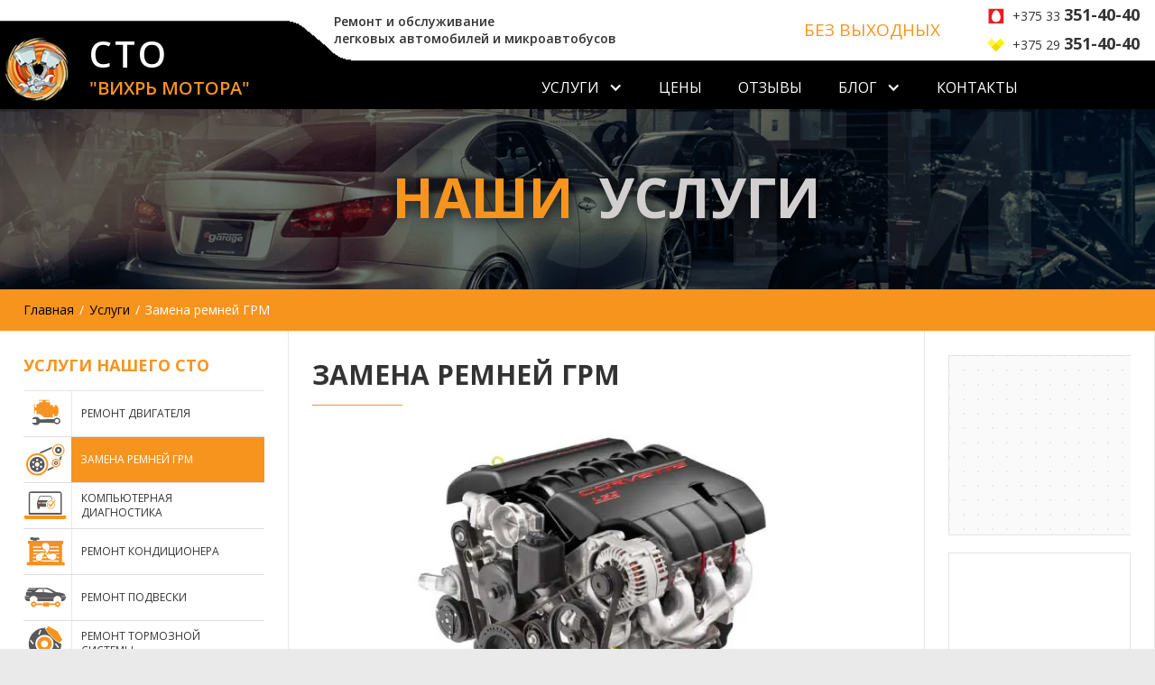

--- FILE ---
content_type: text/html; charset=UTF-8
request_url: https://autorem.by/zamena-grm.html
body_size: 43015
content:
<!DOCTYPE html> <html data-wf-page="5dad8ccf06d077e594ea223e" data-wf-site="5d4a94fd79c912cbd87b5ed6"> <head><script>if(navigator.userAgent.match(/MSIE|Internet Explorer/i)||navigator.userAgent.match(/Trident\/7\..*?rv:11/i)){let e=document.location.href;if(!e.match(/[?&]nonitro/)){if(e.indexOf("?")==-1){if(e.indexOf("#")==-1){document.location.href=e+"?nonitro=1"}else{document.location.href=e.replace("#","?nonitro=1#")}}else{if(e.indexOf("#")==-1){document.location.href=e+"&nonitro=1"}else{document.location.href=e.replace("#","&nonitro=1#")}}}}</script><link rel="preconnect" href="https://cdn-legnn.nitrocdn.com" /><meta charset="UTF-8" /><meta content="width=device-width, initial-scale=1" name="viewport" /><title>Замена ремней ГРМ &raquo; Autorem</title><meta name="description" content="Замена ремня или цепи ГРМ (газораспределительного механизма) одна из самых ответственных операций, производимых на СТО. В случае разрыва ремня или цепи" /><meta name="robots" content="follow, index, max-snippet:-1, max-video-preview:-1, max-image-preview:large" /><meta property="og:locale" content="ru_RU" /><meta property="og:type" content="article" /><meta property="og:title" content="Замена ремней ГРМ &raquo; Autorem" /><meta property="og:description" content="Замена ремня или цепи ГРМ (газораспределительного механизма) одна из самых ответственных операций, производимых на СТО. В случае разрыва ремня или цепи" /><meta property="og:url" content="https://autorem.by/zamena-grm.html" /><meta property="og:site_name" content="autorem" /><meta property="og:updated_time" content="2020-01-27T09:51:12+00:00" /><meta property="og:image" content="https://autorem.by/wp-content/uploads/2019/10/engine.jpg" /><meta property="og:image:secure_url" content="https://autorem.by/wp-content/uploads/2019/10/engine.jpg" /><meta property="og:image:width" content="715" /><meta property="og:image:height" content="350" /><meta property="og:image:alt" content="Замена ремней ГРМ" /><meta property="og:image:type" content="image/jpeg" /><meta property="article:published_time" content="2019-08-21T08:57:22+00:00" /><meta property="article:modified_time" content="2020-01-27T09:51:12+00:00" /><meta name="twitter:card" content="summary_large_image" /><meta name="twitter:title" content="Замена ремней ГРМ &raquo; Autorem" /><meta name="twitter:description" content="Замена ремня или цепи ГРМ (газораспределительного механизма) одна из самых ответственных операций, производимых на СТО. В случае разрыва ремня или цепи" /><meta name="twitter:image" content="https://autorem.by/wp-content/uploads/2019/10/engine.jpg" /><meta name="twitter:label1" content="Время чтения" /><meta name="twitter:data1" content="Меньше минуты" /><meta name="msapplication-TileImage" content="https://autorem.by/wp-content/uploads/2020/01/logo-tip.png" /><meta name="generator" content="NitroPack" /><script>var NPSH,NitroScrollHelper;NPSH=NitroScrollHelper=function(){let e=null;const o=window.sessionStorage.getItem("nitroScrollPos");function t(){let e=JSON.parse(window.sessionStorage.getItem("nitroScrollPos"))||{};if(typeof e!=="object"){e={}}e[document.URL]=window.scrollY;window.sessionStorage.setItem("nitroScrollPos",JSON.stringify(e))}window.addEventListener("scroll",function(){if(e!==null){clearTimeout(e)}e=setTimeout(t,200)},{passive:true});let r={};r.getScrollPos=()=>{if(!o){return 0}const e=JSON.parse(o);return e[document.URL]||0};r.isScrolled=()=>{return r.getScrollPos()>document.documentElement.clientHeight*.5};return r}();</script><script>(function(){var a=false;var e=document.documentElement.classList;var i=navigator.userAgent.toLowerCase();var n=["android","iphone","ipad"];var r=n.length;var o;var d=null;for(var t=0;t<r;t++){o=n[t];if(i.indexOf(o)>-1)d=o;if(e.contains(o)){a=true;e.remove(o)}}if(a&&d){e.add(d);if(d=="iphone"||d=="ipad"){e.add("ios")}}})();</script><script type="text/worker" id="nitro-web-worker">var preloadRequests=0;var remainingCount={};var baseURI="";self.onmessage=function(e){switch(e.data.cmd){case"RESOURCE_PRELOAD":var o=e.data.requestId;remainingCount[o]=0;e.data.resources.forEach(function(e){preload(e,function(o){return function(){console.log(o+" DONE: "+e);if(--remainingCount[o]==0){self.postMessage({cmd:"RESOURCE_PRELOAD",requestId:o})}}}(o));remainingCount[o]++});break;case"SET_BASEURI":baseURI=e.data.uri;break}};async function preload(e,o){if(typeof URL!=="undefined"&&baseURI){try{var a=new URL(e,baseURI);e=a.href}catch(e){console.log("Worker error: "+e.message)}}console.log("Preloading "+e);try{var n=new Request(e,{mode:"no-cors",redirect:"follow"});await fetch(n);o()}catch(a){console.log(a);var r=new XMLHttpRequest;r.responseType="blob";r.onload=o;r.onerror=o;r.open("GET",e,true);r.send()}}</script><script id="nprl">(()=>{if(window.NPRL!=undefined)return;(function(e){var t=e.prototype;t.after||(t.after=function(){var e,t=arguments,n=t.length,r=0,i=this,o=i.parentNode,a=Node,c=String,u=document;if(o!==null){while(r<n){(e=t[r])instanceof a?(i=i.nextSibling)!==null?o.insertBefore(e,i):o.appendChild(e):o.appendChild(u.createTextNode(c(e)));++r}}})})(Element);var e,t;e=t=function(){var t=false;var r=window.URL||window.webkitURL;var i=true;var o=false;var a=2;var c=null;var u=null;var d=true;var s=window.nitroGtmExcludes!=undefined;var l=s?JSON.parse(atob(window.nitroGtmExcludes)).map(e=>new RegExp(e)):[];var f;var m;var v=null;var p=null;var g=null;var h={touch:["touchmove","touchend"],default:["mousemove","click","keydown","wheel"]};var E=true;var y=[];var w=false;var b=[];var S=0;var N=0;var L=false;var T=0;var R=null;var O=false;var A=false;var C=false;var P=[];var I=[];var M=[];var k=[];var x=false;var _={};var j=new Map;var B="noModule"in HTMLScriptElement.prototype;var q=requestAnimationFrame||mozRequestAnimationFrame||webkitRequestAnimationFrame||msRequestAnimationFrame;const D="gtm.js?id=";function H(e,t){if(!_[e]){_[e]=[]}_[e].push(t)}function U(e,t){if(_[e]){var n=0,r=_[e];for(var n=0;n<r.length;n++){r[n].call(this,t)}}}function Y(){(function(e,t){var r=null;var i=function(e){r(e)};var o=null;var a={};var c=null;var u=null;var d=0;e.addEventListener(t,function(r){if(["load","DOMContentLoaded"].indexOf(t)!=-1){if(u){Q(function(){e.triggerNitroEvent(t)})}c=true}else if(t=="readystatechange"){d++;n.ogReadyState=d==1?"interactive":"complete";if(u&&u>=d){n.documentReadyState=n.ogReadyState;Q(function(){e.triggerNitroEvent(t)})}}});e.addEventListener(t+"Nitro",function(e){if(["load","DOMContentLoaded"].indexOf(t)!=-1){if(!c){e.preventDefault();e.stopImmediatePropagation()}else{}u=true}else if(t=="readystatechange"){u=n.documentReadyState=="interactive"?1:2;if(d<u){e.preventDefault();e.stopImmediatePropagation()}}});switch(t){case"load":o="onload";break;case"readystatechange":o="onreadystatechange";break;case"pageshow":o="onpageshow";break;default:o=null;break}if(o){Object.defineProperty(e,o,{get:function(){return r},set:function(n){if(typeof n!=="function"){r=null;e.removeEventListener(t+"Nitro",i)}else{if(!r){e.addEventListener(t+"Nitro",i)}r=n}}})}Object.defineProperty(e,"addEventListener"+t,{value:function(r){if(r!=t||!n.startedScriptLoading||document.currentScript&&document.currentScript.hasAttribute("nitro-exclude")){}else{arguments[0]+="Nitro"}e.ogAddEventListener.apply(e,arguments);a[arguments[1]]=arguments[0]}});Object.defineProperty(e,"removeEventListener"+t,{value:function(t){var n=a[arguments[1]];arguments[0]=n;e.ogRemoveEventListener.apply(e,arguments)}});Object.defineProperty(e,"triggerNitroEvent"+t,{value:function(t,n){n=n||e;var r=new Event(t+"Nitro",{bubbles:true});r.isNitroPack=true;Object.defineProperty(r,"type",{get:function(){return t},set:function(){}});Object.defineProperty(r,"target",{get:function(){return n},set:function(){}});e.dispatchEvent(r)}});if(typeof e.triggerNitroEvent==="undefined"){(function(){var t=e.addEventListener;var n=e.removeEventListener;Object.defineProperty(e,"ogAddEventListener",{value:t});Object.defineProperty(e,"ogRemoveEventListener",{value:n});Object.defineProperty(e,"addEventListener",{value:function(n){var r="addEventListener"+n;if(typeof e[r]!=="undefined"){e[r].apply(e,arguments)}else{t.apply(e,arguments)}},writable:true});Object.defineProperty(e,"removeEventListener",{value:function(t){var r="removeEventListener"+t;if(typeof e[r]!=="undefined"){e[r].apply(e,arguments)}else{n.apply(e,arguments)}}});Object.defineProperty(e,"triggerNitroEvent",{value:function(t,n){var r="triggerNitroEvent"+t;if(typeof e[r]!=="undefined"){e[r].apply(e,arguments)}}})})()}}).apply(null,arguments)}Y(window,"load");Y(window,"pageshow");Y(window,"DOMContentLoaded");Y(document,"DOMContentLoaded");Y(document,"readystatechange");try{var F=new Worker(r.createObjectURL(new Blob([document.getElementById("nitro-web-worker").textContent],{type:"text/javascript"})))}catch(e){var F=new Worker("data:text/javascript;base64,"+btoa(document.getElementById("nitro-web-worker").textContent))}F.onmessage=function(e){if(e.data.cmd=="RESOURCE_PRELOAD"){U(e.data.requestId,e)}};if(typeof document.baseURI!=="undefined"){F.postMessage({cmd:"SET_BASEURI",uri:document.baseURI})}var G=function(e){if(--S==0){Q(K)}};var W=function(e){e.target.removeEventListener("load",W);e.target.removeEventListener("error",W);e.target.removeEventListener("nitroTimeout",W);if(e.type!="nitroTimeout"){clearTimeout(e.target.nitroTimeout)}if(--N==0&&S==0){Q(J)}};var X=function(e){var t=e.textContent;try{var n=r.createObjectURL(new Blob([t.replace(/^(?:<!--)?(.*?)(?:-->)?$/gm,"$1")],{type:"text/javascript"}))}catch(e){var n="data:text/javascript;base64,"+btoa(t.replace(/^(?:<!--)?(.*?)(?:-->)?$/gm,"$1"))}return n};var K=function(){n.documentReadyState="interactive";document.triggerNitroEvent("readystatechange");document.triggerNitroEvent("DOMContentLoaded");if(window.pageYOffset||window.pageXOffset){window.dispatchEvent(new Event("scroll"))}A=true;Q(function(){if(N==0){Q(J)}Q($)})};var J=function(){if(!A||O)return;O=true;R.disconnect();en();n.documentReadyState="complete";document.triggerNitroEvent("readystatechange");window.triggerNitroEvent("load",document);window.triggerNitroEvent("pageshow",document);if(window.pageYOffset||window.pageXOffset||location.hash){let e=typeof history.scrollRestoration!=="undefined"&&history.scrollRestoration=="auto";if(e&&typeof NPSH!=="undefined"&&NPSH.getScrollPos()>0&&window.pageYOffset>document.documentElement.clientHeight*.5){window.scrollTo(0,NPSH.getScrollPos())}else if(location.hash){try{let e=document.querySelector(location.hash);if(e){e.scrollIntoView()}}catch(e){}}}var e=null;if(a==1){e=eo}else{e=eu}Q(e)};var Q=function(e){setTimeout(e,0)};var V=function(e){if(e.type=="touchend"||e.type=="click"){g=e}};var $=function(){if(d&&g){setTimeout(function(e){return function(){var t=function(e,t,n){var r=new Event(e,{bubbles:true,cancelable:true});if(e=="click"){r.clientX=t;r.clientY=n}else{r.touches=[{clientX:t,clientY:n}]}return r};var n;if(e.type=="touchend"){var r=e.changedTouches[0];n=document.elementFromPoint(r.clientX,r.clientY);n.dispatchEvent(t("touchstart"),r.clientX,r.clientY);n.dispatchEvent(t("touchend"),r.clientX,r.clientY);n.dispatchEvent(t("click"),r.clientX,r.clientY)}else if(e.type=="click"){n=document.elementFromPoint(e.clientX,e.clientY);n.dispatchEvent(t("click"),e.clientX,e.clientY)}}}(g),150);g=null}};var z=function(e){if(e.tagName=="SCRIPT"&&!e.hasAttribute("data-nitro-for-id")&&!e.hasAttribute("nitro-document-write")||e.tagName=="IMG"&&(e.hasAttribute("src")||e.hasAttribute("srcset"))||e.tagName=="IFRAME"&&e.hasAttribute("src")||e.tagName=="LINK"&&e.hasAttribute("href")&&e.hasAttribute("rel")&&e.getAttribute("rel")=="stylesheet"){if(e.tagName==="IFRAME"&&e.src.indexOf("about:blank")>-1){return}var t="";switch(e.tagName){case"LINK":t=e.href;break;case"IMG":if(k.indexOf(e)>-1)return;t=e.srcset||e.src;break;default:t=e.src;break}var n=e.getAttribute("type");if(!t&&e.tagName!=="SCRIPT")return;if((e.tagName=="IMG"||e.tagName=="LINK")&&(t.indexOf("data:")===0||t.indexOf("blob:")===0))return;if(e.tagName=="SCRIPT"&&n&&n!=="text/javascript"&&n!=="application/javascript"){if(n!=="module"||!B)return}if(e.tagName==="SCRIPT"){if(k.indexOf(e)>-1)return;if(e.noModule&&B){return}let t=null;if(document.currentScript){if(document.currentScript.src&&document.currentScript.src.indexOf(D)>-1){t=document.currentScript}if(document.currentScript.hasAttribute("data-nitro-gtm-id")){e.setAttribute("data-nitro-gtm-id",document.currentScript.getAttribute("data-nitro-gtm-id"))}}else if(window.nitroCurrentScript){if(window.nitroCurrentScript.src&&window.nitroCurrentScript.src.indexOf(D)>-1){t=window.nitroCurrentScript}}if(t&&s){let n=false;for(const t of l){n=e.src?t.test(e.src):t.test(e.textContent);if(n){break}}if(!n){e.type="text/googletagmanagerscript";let n=t.hasAttribute("data-nitro-gtm-id")?t.getAttribute("data-nitro-gtm-id"):t.id;if(!j.has(n)){j.set(n,[])}let r=j.get(n);r.push(e);return}}if(!e.src){if(e.textContent.length>0){e.textContent+="\n;if(document.currentScript.nitroTimeout) {clearTimeout(document.currentScript.nitroTimeout);}; setTimeout(function() { this.dispatchEvent(new Event('load')); }.bind(document.currentScript), 0);"}else{return}}else{}k.push(e)}if(!e.hasOwnProperty("nitroTimeout")){N++;e.addEventListener("load",W,true);e.addEventListener("error",W,true);e.addEventListener("nitroTimeout",W,true);e.nitroTimeout=setTimeout(function(){console.log("Resource timed out",e);e.dispatchEvent(new Event("nitroTimeout"))},5e3)}}};var Z=function(e){if(e.hasOwnProperty("nitroTimeout")&&e.nitroTimeout){clearTimeout(e.nitroTimeout);e.nitroTimeout=null;e.dispatchEvent(new Event("nitroTimeout"))}};document.documentElement.addEventListener("load",function(e){if(e.target.tagName=="SCRIPT"||e.target.tagName=="IMG"){k.push(e.target)}},true);document.documentElement.addEventListener("error",function(e){if(e.target.tagName=="SCRIPT"||e.target.tagName=="IMG"){k.push(e.target)}},true);var ee=["appendChild","replaceChild","insertBefore","prepend","append","before","after","replaceWith","insertAdjacentElement"];var et=function(){if(s){window._nitro_setTimeout=window.setTimeout;window.setTimeout=function(e,t,...n){let r=document.currentScript||window.nitroCurrentScript;if(!r||r.src&&r.src.indexOf(D)==-1){return window._nitro_setTimeout.call(window,e,t,...n)}return window._nitro_setTimeout.call(window,function(e,t){return function(...n){window.nitroCurrentScript=e;t(...n)}}(r,e),t,...n)}}ee.forEach(function(e){HTMLElement.prototype["og"+e]=HTMLElement.prototype[e];HTMLElement.prototype[e]=function(...t){if(this.parentNode||this===document.documentElement){switch(e){case"replaceChild":case"insertBefore":t.pop();break;case"insertAdjacentElement":t.shift();break}t.forEach(function(e){if(!e)return;if(e.tagName=="SCRIPT"){z(e)}else{if(e.children&&e.children.length>0){e.querySelectorAll("script").forEach(z)}}})}return this["og"+e].apply(this,arguments)}})};var en=function(){if(s&&typeof window._nitro_setTimeout==="function"){window.setTimeout=window._nitro_setTimeout}ee.forEach(function(e){HTMLElement.prototype[e]=HTMLElement.prototype["og"+e]})};var er=async function(){if(o){ef(f);ef(V);if(v){clearTimeout(v);v=null}}if(T===1){L=true;return}else if(T===0){T=-1}n.startedScriptLoading=true;Object.defineProperty(document,"readyState",{get:function(){return n.documentReadyState},set:function(){}});var e=document.documentElement;var t={attributes:true,attributeFilter:["src"],childList:true,subtree:true};R=new MutationObserver(function(e,t){e.forEach(function(e){if(e.type=="childList"&&e.addedNodes.length>0){e.addedNodes.forEach(function(e){if(!document.documentElement.contains(e)){return}if(e.tagName=="IMG"||e.tagName=="IFRAME"||e.tagName=="LINK"){z(e)}})}if(e.type=="childList"&&e.removedNodes.length>0){e.removedNodes.forEach(function(e){if(e.tagName=="IFRAME"||e.tagName=="LINK"){Z(e)}})}if(e.type=="attributes"){var t=e.target;if(!document.documentElement.contains(t)){return}if(t.tagName=="IFRAME"||t.tagName=="LINK"||t.tagName=="IMG"||t.tagName=="SCRIPT"){z(t)}}})});R.observe(e,t);if(!s){et()}await Promise.all(P);var r=b.shift();var i=null;var a=false;while(r){var c;var u=JSON.parse(atob(r.meta));var d=u.delay;if(r.type=="inline"){var l=document.getElementById(r.id);if(l){l.remove()}else{r=b.shift();continue}c=X(l);if(c===false){r=b.shift();continue}}else{c=r.src}if(!a&&r.type!="inline"&&(typeof u.attributes.async!="undefined"||typeof u.attributes.defer!="undefined")){if(i===null){i=r}else if(i===r){a=true}if(!a){b.push(r);r=b.shift();continue}}var m=document.createElement("script");m.src=c;m.setAttribute("data-nitro-for-id",r.id);for(var p in u.attributes){try{if(u.attributes[p]===false){m.setAttribute(p,"")}else{m.setAttribute(p,u.attributes[p])}}catch(e){console.log("Error while setting script attribute",m,e)}}m.async=false;if(u.canonicalLink!=""&&Object.getOwnPropertyDescriptor(m,"src")?.configurable!==false){(e=>{Object.defineProperty(m,"src",{get:function(){return e.canonicalLink},set:function(){}})})(u)}if(d){setTimeout((function(e,t){var n=document.querySelector("[data-nitro-marker-id='"+t+"']");if(n){n.after(e)}else{document.head.appendChild(e)}}).bind(null,m,r.id),d)}else{m.addEventListener("load",G);m.addEventListener("error",G);if(!m.noModule||!B){S++}var g=document.querySelector("[data-nitro-marker-id='"+r.id+"']");if(g){Q(function(e,t){return function(){e.after(t)}}(g,m))}else{Q(function(e){return function(){document.head.appendChild(e)}}(m))}}r=b.shift()}};var ei=function(){var e=document.getElementById("nitro-deferred-styles");var t=document.createElement("div");t.innerHTML=e.textContent;return t};var eo=async function(e){isPreload=e&&e.type=="NitroPreload";if(!isPreload){T=-1;E=false;if(o){ef(f);ef(V);if(v){clearTimeout(v);v=null}}}if(w===false){var t=ei();let e=t.querySelectorAll('style,link[rel="stylesheet"]');w=e.length;if(w){let e=document.getElementById("nitro-deferred-styles-marker");e.replaceWith.apply(e,t.childNodes)}else if(isPreload){Q(ed)}else{es()}}else if(w===0&&!isPreload){es()}};var ea=function(){var e=ei();var t=e.childNodes;var n;var r=[];for(var i=0;i<t.length;i++){n=t[i];if(n.href){r.push(n.href)}}var o="css-preload";H(o,function(e){eo(new Event("NitroPreload"))});if(r.length){F.postMessage({cmd:"RESOURCE_PRELOAD",resources:r,requestId:o})}else{Q(function(){U(o)})}};var ec=function(){if(T===-1)return;T=1;var e=[];var t,n;for(var r=0;r<b.length;r++){t=b[r];if(t.type!="inline"){if(t.src){n=JSON.parse(atob(t.meta));if(n.delay)continue;if(n.attributes.type&&n.attributes.type=="module"&&!B)continue;e.push(t.src)}}}if(e.length){var i="js-preload";H(i,function(e){T=2;if(L){Q(er)}});F.postMessage({cmd:"RESOURCE_PRELOAD",resources:e,requestId:i})}};var eu=function(){while(I.length){style=I.shift();if(style.hasAttribute("nitropack-onload")){style.setAttribute("onload",style.getAttribute("nitropack-onload"));Q(function(e){return function(){e.dispatchEvent(new Event("load"))}}(style))}}while(M.length){style=M.shift();if(style.hasAttribute("nitropack-onerror")){style.setAttribute("onerror",style.getAttribute("nitropack-onerror"));Q(function(e){return function(){e.dispatchEvent(new Event("error"))}}(style))}}};var ed=function(){if(!x){if(i){Q(function(){var e=document.getElementById("nitro-critical-css");if(e){e.remove()}})}x=true;onStylesLoadEvent=new Event("NitroStylesLoaded");onStylesLoadEvent.isNitroPack=true;window.dispatchEvent(onStylesLoadEvent)}};var es=function(){if(a==2){Q(er)}else{eu()}};var el=function(e){m.forEach(function(t){document.addEventListener(t,e,true)})};var ef=function(e){m.forEach(function(t){document.removeEventListener(t,e,true)})};if(s){et()}return{setAutoRemoveCriticalCss:function(e){i=e},registerScript:function(e,t,n){b.push({type:"remote",src:e,id:t,meta:n})},registerInlineScript:function(e,t){b.push({type:"inline",id:e,meta:t})},registerStyle:function(e,t,n){y.push({href:e,rel:t,media:n})},onLoadStyle:function(e){I.push(e);if(w!==false&&--w==0){Q(ed);if(E){E=false}else{es()}}},onErrorStyle:function(e){M.push(e);if(w!==false&&--w==0){Q(ed);if(E){E=false}else{es()}}},loadJs:function(e,t){if(!e.src){var n=X(e);if(n!==false){e.src=n;e.textContent=""}}if(t){Q(function(e,t){return function(){e.after(t)}}(t,e))}else{Q(function(e){return function(){document.head.appendChild(e)}}(e))}},loadQueuedResources:async function(){window.dispatchEvent(new Event("NitroBootStart"));if(p){clearTimeout(p);p=null}window.removeEventListener("load",e.loadQueuedResources);f=a==1?er:eo;if(!o||g){Q(f)}else{if(navigator.userAgent.indexOf(" Edge/")==-1){ea();H("css-preload",ec)}el(f);if(u){if(c){v=setTimeout(f,c)}}else{}}},fontPreload:function(e){var t="critical-fonts";H(t,function(e){document.getElementById("nitro-critical-fonts").type="text/css"});F.postMessage({cmd:"RESOURCE_PRELOAD",resources:e,requestId:t})},boot:function(){if(t)return;t=true;C=typeof NPSH!=="undefined"&&NPSH.isScrolled();let n=document.prerendering;if(location.hash||C||n){o=false}m=h.default.concat(h.touch);p=setTimeout(e.loadQueuedResources,1500);el(V);if(C){e.loadQueuedResources()}else{window.addEventListener("load",e.loadQueuedResources)}},addPrerequisite:function(e){P.push(e)},getTagManagerNodes:function(e){if(!e)return j;return j.get(e)??[]}}}();var n,r;n=r=function(){var t=document.write;return{documentWrite:function(n,r){if(n&&n.hasAttribute("nitro-exclude")){return t.call(document,r)}var i=null;if(n.documentWriteContainer){i=n.documentWriteContainer}else{i=document.createElement("span");n.documentWriteContainer=i}var o=null;if(n){if(n.hasAttribute("data-nitro-for-id")){o=document.querySelector('template[data-nitro-marker-id="'+n.getAttribute("data-nitro-for-id")+'"]')}else{o=n}}i.innerHTML+=r;i.querySelectorAll("script").forEach(function(e){e.setAttribute("nitro-document-write","")});if(!i.parentNode){if(o){o.parentNode.insertBefore(i,o)}else{document.body.appendChild(i)}}var a=document.createElement("span");a.innerHTML=r;var c=a.querySelectorAll("script");if(c.length){c.forEach(function(t){var n=t.getAttributeNames();var r=document.createElement("script");n.forEach(function(e){r.setAttribute(e,t.getAttribute(e))});r.async=false;if(!t.src&&t.textContent){r.textContent=t.textContent}e.loadJs(r,o)})}},TrustLogo:function(e,t){var n=document.getElementById(e);var r=document.createElement("img");r.src=t;n.parentNode.insertBefore(r,n)},documentReadyState:"loading",ogReadyState:document.readyState,startedScriptLoading:false,loadScriptDelayed:function(e,t){setTimeout(function(){var t=document.createElement("script");t.src=e;document.head.appendChild(t)},t)}}}();document.write=function(e){n.documentWrite(document.currentScript,e)};document.writeln=function(e){n.documentWrite(document.currentScript,e+"\n")};window.NPRL=e;window.NitroResourceLoader=t;window.NPh=n;window.NitroPackHelper=r})();</script><template id="nitro-deferred-styles-marker"></template><style id="nitro-fonts">@font-face{font-family:webflow-icons;src:url("[data-uri]") format("truetype");font-weight:normal;font-style:normal;font-display:swap}</style><style type="text/css" id="nitro-critical-css">@charset "UTF-8";ul{box-sizing:border-box}:root{--wp--preset--font-size--normal:16px;--wp--preset--font-size--huge:42px}.aligncenter{clear:both}html :where(img[class*=wp-image-]){height:auto;max-width:100%}body{--wp--preset--color--black:#000;--wp--preset--color--cyan-bluish-gray:#abb8c3;--wp--preset--color--white:#fff;--wp--preset--color--pale-pink:#f78da7;--wp--preset--color--vivid-red:#cf2e2e;--wp--preset--color--luminous-vivid-orange:#ff6900;--wp--preset--color--luminous-vivid-amber:#fcb900;--wp--preset--color--light-green-cyan:#7bdcb5;--wp--preset--color--vivid-green-cyan:#00d084;--wp--preset--color--pale-cyan-blue:#8ed1fc;--wp--preset--color--vivid-cyan-blue:#0693e3;--wp--preset--color--vivid-purple:#9b51e0;--wp--preset--gradient--vivid-cyan-blue-to-vivid-purple:linear-gradient(135deg,rgba(6,147,227,1) 0%,#9b51e0 100%);--wp--preset--gradient--light-green-cyan-to-vivid-green-cyan:linear-gradient(135deg,#7adcb4 0%,#00d082 100%);--wp--preset--gradient--luminous-vivid-amber-to-luminous-vivid-orange:linear-gradient(135deg,rgba(252,185,0,1) 0%,rgba(255,105,0,1) 100%);--wp--preset--gradient--luminous-vivid-orange-to-vivid-red:linear-gradient(135deg,rgba(255,105,0,1) 0%,#cf2e2e 100%);--wp--preset--gradient--very-light-gray-to-cyan-bluish-gray:linear-gradient(135deg,#eee 0%,#a9b8c3 100%);--wp--preset--gradient--cool-to-warm-spectrum:linear-gradient(135deg,#4aeadc 0%,#9778d1 20%,#cf2aba 40%,#ee2c82 60%,#fb6962 80%,#fef84c 100%);--wp--preset--gradient--blush-light-purple:linear-gradient(135deg,#ffceec 0%,#9896f0 100%);--wp--preset--gradient--blush-bordeaux:linear-gradient(135deg,#fecda5 0%,#fe2d2d 50%,#6b003e 100%);--wp--preset--gradient--luminous-dusk:linear-gradient(135deg,#ffcb70 0%,#c751c0 50%,#4158d0 100%);--wp--preset--gradient--pale-ocean:linear-gradient(135deg,#fff5cb 0%,#b6e3d4 50%,#33a7b5 100%);--wp--preset--gradient--electric-grass:linear-gradient(135deg,#caf880 0%,#71ce7e 100%);--wp--preset--gradient--midnight:linear-gradient(135deg,#020381 0%,#2874fc 100%);--wp--preset--font-size--small:13px;--wp--preset--font-size--medium:20px;--wp--preset--font-size--large:36px;--wp--preset--font-size--x-large:42px;--wp--preset--spacing--20:.44rem;--wp--preset--spacing--30:.67rem;--wp--preset--spacing--40:1rem;--wp--preset--spacing--50:1.5rem;--wp--preset--spacing--60:2.25rem;--wp--preset--spacing--70:3.38rem;--wp--preset--spacing--80:5.06rem;--wp--preset--shadow--natural:6px 6px 9px rgba(0,0,0,.2);--wp--preset--shadow--deep:12px 12px 50px rgba(0,0,0,.4);--wp--preset--shadow--sharp:6px 6px 0px rgba(0,0,0,.2);--wp--preset--shadow--outlined:6px 6px 0px -3px rgba(255,255,255,1),6px 6px rgba(0,0,0,1);--wp--preset--shadow--crisp:6px 6px 0px rgba(0,0,0,1)}html{-ms-text-size-adjust:100%;-webkit-text-size-adjust:100%;font-family:sans-serif}body{margin:0}nav{display:block}template{display:none}a{background-color:rgba(0,0,0,0)}strong{font-weight:bold}h1{margin:.67em 0;font-size:2em}img{border:0}[class*=" w-icon-"]{speak:none;font-variant:normal;text-transform:none;-webkit-font-smoothing:antialiased;-moz-osx-font-smoothing:grayscale;font-style:normal;font-weight:normal;line-height:1;font-family:webflow-icons !important}.w-icon-nav-menu:before{content:""}.w-icon-dropdown-toggle:before{content:""}*{box-sizing:border-box}html{height:100%}body{min-height:100%;color:#333;background-color:#fff;margin:0;font-family:Arial,sans-serif;font-size:14px;line-height:20px}img{max-width:100%;vertical-align:middle;display:inline-block}.w-inline-block{max-width:100%;display:inline-block}.w-clearfix:before,.w-clearfix:after{content:" ";grid-area:1/1/2/2;display:table}h1,h2{margin-bottom:10px;font-weight:bold}h1{margin-top:20px;font-size:38px;line-height:44px}h2{margin-top:20px;font-size:32px;line-height:36px}p{margin-top:0;margin-bottom:10px}ul{margin-top:0;margin-bottom:10px;padding-left:40px}.w-list-unstyled{padding-left:0;list-style:none}.w-embed:before,.w-embed:after{content:" ";grid-area:1/1/2/2;display:table}.w-radio:before,.w-radio:after{content:" ";grid-area:1/1/2/2;display:table}.w-container:before,.w-container:after{content:" ";grid-area:1/1/2/2;display:table}.w-row:before,.w-row:after{content:" ";grid-area:1/1/2/2;display:table}.w-dropdown{text-align:left;z-index:900;margin-left:auto;margin-right:auto;display:inline-block;position:relative}.w-dropdown-toggle,.w-dropdown-link{vertical-align:top;color:#222;text-align:left;white-space:nowrap;margin-left:auto;margin-right:auto;padding:20px;text-decoration:none;position:relative}.w-dropdown-toggle{padding-right:40px;display:inline-block}.w-icon-dropdown-toggle{width:1em;height:1em;margin:auto 20px auto auto;position:absolute;top:0;bottom:0;right:0}.w-dropdown-list{min-width:100%;background:#ddd;display:none;position:absolute}.w-dropdown-link{color:#222;padding:10px 20px;display:block}@media screen and (max-width:767px){.w-nav-brand{padding-left:10px}}.w-richtext:before,.w-richtext:after{content:" ";grid-area:1/1/2/2;display:table}.w-richtext:after{clear:both}.w-nav{z-index:1000;background:#ddd;position:relative}.w-nav:before,.w-nav:after{content:" ";grid-area:1/1/2/2;display:table}.w-nav:after{clear:both}.w-nav-brand{float:left;color:#333;text-decoration:none;position:relative}.w-nav-menu{float:right;position:relative}.w-nav-button{float:right;padding:18px;font-size:24px;display:none;position:relative}@media screen and (max-width:991px){.w-nav[data-collapse="medium"] .w-nav-menu{display:none}.w-nav[data-collapse="medium"] .w-nav-button{display:block}}@media screen and (max-width:767px){.w-nav-brand{padding-left:10px}}.w-tabs:before,.w-tabs:after{content:" ";grid-area:1/1/2/2;display:table}:root{--dark-orange:#f7941e;--black:black;--white:white;--white-smoke:#d1cfcf;--фон:#ebeaea;--light-grey:#999;--dark-grey:#333;--1:#fbff00}body{color:#333;font-family:Open Sans,sans-serif;font-weight:400}h1{text-align:left;text-transform:uppercase;margin-top:0;margin-bottom:4%;font-size:30px}h2{color:var(--dark-orange);font-size:18px}.navbar{z-index:10;height:121px;background-color:rgba(0,0,0,0);background-image:url("https://cdn-legnn.nitrocdn.com/gQYZCwWMchOZVJQQQyiyZgNwHiXUsdBx/assets/images/optimized/rev-3d6a5d5/autorem.by/wp-content/themes/autorem-1/images/5d51794843ba584c92a6e4bd_50B8A945.png"),linear-gradient(#fff,#fff);background-position:50% 17%,0 0;background-repeat:no-repeat,repeat;background-size:auto,auto;justify-content:space-between;align-items:flex-end;display:flex;position:-webkit-sticky;position:sticky;top:0}.nav-content{width:100%;max-width:1400px;justify-content:space-between;align-items:flex-end;margin-left:auto;margin-right:auto;display:flex}.img-logo{width:82px;height:72px;background-image:url("https://cdn-legnn.nitrocdn.com/gQYZCwWMchOZVJQQQyiyZgNwHiXUsdBx/assets/images/source/rev-3d6a5d5/autorem.by/wp-content/themes/autorem-1/images/5d4a9a4915f2c1784405b2f6_logo-sm.png");background-position:50%;background-repeat:no-repeat;background-size:contain;position:absolute}.nav-menu{width:100%;max-width:700px;align-items:flex-end;display:flex}.brand{display:flex}.logo-discript{color:var(--dark-orange);text-transform:uppercase;font-size:20px;font-weight:600}.logo-discript._2{color:var(--white);text-align:left;letter-spacing:3px;margin-top:-9px;font-family:Open Sans,sans-serif;font-size:40px;font-weight:600;line-height:1.4em;position:static}.box_brand-title{text-align:center;flex-direction:column;justify-content:center;align-items:flex-start;margin-top:0;margin-bottom:13px;margin-left:99px;display:flex}.header-phone-box{z-index:1;height:66px;max-width:1400px;justify-content:space-between;margin-left:auto;margin-right:auto;padding-right:17px;display:flex;position:absolute;top:0%;bottom:auto;left:0%;right:0%}.text-span{color:var(--dark-orange)}.div-block-3{height:100%;min-width:171px;color:var(--dark-orange);flex:none;justify-content:center;align-items:center;margin-right:7px;padding-right:44px;display:flex}.div-phones{width:170px;height:100%;flex-direction:column;flex:none;justify-content:space-around;padding-top:5px;padding-bottom:5px;display:flex}.phone-big{font-size:18px;font-weight:700}.phone{text-align:right;background-image:url("https://cdn-legnn.nitrocdn.com/gQYZCwWMchOZVJQQQyiyZgNwHiXUsdBx/assets/images/source/rev-3d6a5d5/autorem.by/wp-content/themes/autorem-1/images/5d4aa3c9faeb2d17b2335bc4_MTS.svg");background-position:0%;background-repeat:no-repeat;background-size:contain}.phone.mts{background-position:2px 57%;background-size:auto 57%;padding-top:5px;padding-bottom:5px}.phone.vel{background-image:url("https://cdn-legnn.nitrocdn.com/gQYZCwWMchOZVJQQQyiyZgNwHiXUsdBx/assets/images/source/rev-3d6a5d5/autorem.by/wp-content/themes/autorem-1/images/5d4aa3c979c91227b97ba799_velcom.svg");background-position:0 55%;background-size:auto 50%;padding-top:5px;padding-bottom:5px}.phone.mts-mob{background-position:2px 57%;background-size:auto 80%;padding-top:5px;padding-bottom:5px}.phone.vel-mob{background-image:url("https://cdn-legnn.nitrocdn.com/gQYZCwWMchOZVJQQQyiyZgNwHiXUsdBx/assets/images/source/rev-3d6a5d5/autorem.by/wp-content/themes/autorem-1/images/5d4aa3c979c91227b97ba799_velcom.svg");background-position:0 55%;background-size:auto 67%;padding-top:5px;padding-bottom:5px}.text-block{font-size:19px;font-weight:400}.header-discription{width:330px;color:#333;font-size:1em;font-weight:600;line-height:1.4em;display:block}.header-discription.mob{display:none}.div-heading{z-index:9;background-color:var(--dark-orange);padding:1% 2%}.div-block-3-copy{height:100%;color:var(--dark-orange);flex:2 560px;align-items:center;margin-right:0;display:flex}.div-block-187{flex:0 31vw}.div-block-189,.div-block-190{display:none}.main-img{height:400px}.main-img.serv{height:200px;background-image:linear-gradient(rgba(0,0,0,.3),rgba(0,0,0,.3)),url("https://cdn-legnn.nitrocdn.com/gQYZCwWMchOZVJQQQyiyZgNwHiXUsdBx/assets/images/optimized/rev-3d6a5d5/autorem.by/wp-content/themes/autorem-1/images/5d4c04c4e11fbe71186112a0_service.png");background-position:0 0,0%;background-repeat:repeat,no-repeat;background-size:auto,100%;justify-content:flex-end;align-items:flex-end;display:flex;position:relative}.content-page{width:100%;height:auto;max-width:1400px;margin-left:auto;margin-right:auto;display:flex}.sidebar{width:25%;background-color:#fff;border-right:1px solid rgba(0,0,0,.09);padding:20px 2% 2%}.sidebar.right{width:20%;border-left:1px solid rgba(0,0,0,.09);padding-top:27px}.content{background-color:#fff;flex:1;padding:27px 2% 40px}.body{background-color:var(--фон)}.lnk-menu-sidebar{z-index:2;width:80%;height:50px;color:#333;border-left:1px solid rgba(0,0,0,.09);align-items:center;padding-left:10px;padding-right:15px;text-decoration:none;display:flex;position:relative}.text-block-7{z-index:2;text-transform:uppercase;font-size:12px;line-height:1.4em;position:relative}.list{border-top:1px solid rgba(0,0,0,.09)}.div-block-200{height:200px;border:1px solid rgba(0,0,0,.11);justify-content:center;align-items:center;margin-bottom:19px;display:flex}.img-servise{width:100%;height:auto;margin-bottom:42px}.div-block-201{position:-webkit-sticky;position:sticky;top:140px}.title-services{color:var(--white-smoke);text-align:center;text-transform:uppercase;text-shadow:1px 1px 17px #000;margin-bottom:4%;margin-left:auto;font-size:60px;font-weight:700;line-height:1.2em;position:static;top:auto;bottom:0%;left:auto}.h1-white{color:var(--dark-orange);text-shadow:2px 1px 17px var(--black);padding-right:12px;font-size:60px;font-weight:700}.div-block-202{width:20%;height:50px;justify-content:center;align-items:center;padding:5px 5px 5px 0;display:flex;position:static;top:0%;bottom:0%;left:0%;right:auto}.nav-podmenu{text-transform:none;font-size:14px}.dropdown-list{top:52px}.post-container{color:var(--dark-orange);text-align:left;margin-bottom:4%;font-size:14px;font-weight:400;line-height:22px}.post-container p{color:var(--dark-grey);line-height:1.6em}.post-container img{height:auto;margin-bottom:5%;display:block}.heading-23{margin-bottom:14px;line-height:1.3em;position:relative}.list-item-2{border-bottom:1px solid rgba(0,0,0,.13);display:flex}.div-block-213{width:100px;height:17px;border-top:1px solid var(--dark-orange);margin-top:10px;margin-bottom:10px}.sidebar-map{height:200px;border:1px solid rgba(0,0,0,.11);justify-content:center;align-items:center;margin-bottom:19px;display:flex}.div-block-215{margin-top:2px;margin-bottom:10px}.h2-title-sidebar{text-transform:uppercase;margin-top:0}.div-block-216{position:relative}.box-main-img{width:25%;padding:27px 2% 2%}.box-main-img.right{width:20%}.box-main-img-tittle{flex:1;padding:40px 2%}.main-title-box{width:100%;height:auto;max-width:1400px;margin-left:auto;margin-right:auto;display:flex}.link-2,.link-3{color:var(--black);text-decoration:none}.breadcrumb{max-width:1400px;color:var(--white);margin-left:auto;margin-right:auto}.text-span-2{color:var(--white)}.text-span-3,.text-span-4{color:var(--white);margin-left:2px;margin-right:2px}.div-block-217{position:-webkit-sticky;position:sticky;top:130px}.lnk-mob-menu{z-index:9999;color:#fff;text-transform:uppercase;align-items:center;padding:20px 20px 14px;font-size:16px;display:flex}.dropdown{margin-left:0;margin-right:0}.icon-2{margin-left:10px;margin-right:0;position:static}.link-4{color:var(--white);text-decoration:none}@media screen and (max-width:991px){.navbar{height:91px;background-color:#fff;background-image:url("https://cdn-legnn.nitrocdn.com/gQYZCwWMchOZVJQQQyiyZgNwHiXUsdBx/assets/images/source/rev-3d6a5d5/autorem.by/wp-content/themes/autorem-1/images/5d4a994afaeb2defea32e89e_navi.svg");background-position:38%;background-repeat:no-repeat;background-size:auto 138px;align-items:center;padding-top:10px}.nav-content{flex:1;justify-content:space-between;align-items:flex-end;margin-bottom:0;padding-left:20px;padding-right:67px}.img-logo{width:50px;height:50px;background-size:contain;margin-top:-6px}.nav-menu{height:auto;background-color:var(--black);padding-bottom:2%}.brand{flex:1;margin-bottom:23px;display:block}.logo-discript{margin-left:3px;font-size:16px}.logo-discript._2{letter-spacing:0;margin-top:0;font-size:16px;font-weight:400;line-height:.9em}.box_brand-title{height:41px;flex-direction:row;justify-content:flex-start;align-items:center;margin-left:62px}.header-phone-box{display:none}.text-span{font-size:16px;font-weight:700}.phone-big{font-weight:600}.phone.mts-mob{width:172px;height:29px;color:#fff}.phone.vel-mob{width:174px;color:#fff;margin-left:auto}.header-discription.mob{width:auto;margin-right:15px;padding-top:8px;font-size:.9em;display:block;position:absolute;top:0%;bottom:auto;left:auto;right:0%}.div-heading{padding-top:2%;padding-bottom:2%;top:90px}.icon{width:50px;height:50px;color:var(--dark-orange);text-align:center;padding-top:12px}.menu-button{width:50px;height:50px;justify-content:center;align-items:center;padding:0;display:flex;position:absolute;top:auto;bottom:0%;left:auto;right:0%}.div-block-188{width:200px;height:32px;justify-content:flex-end;margin-top:15px;padding-top:0;display:flex}.div-block-188._1{margin-right:0}.div-block-189{height:100%;justify-content:flex-end;margin-bottom:8px;display:flex}.div-block-190{flex:1;margin-top:40px;margin-left:83px;display:none}.main-img.serv{background-image:linear-gradient(to bottom,null,null),url("https://cdn-legnn.nitrocdn.com/gQYZCwWMchOZVJQQQyiyZgNwHiXUsdBx/assets/images/optimized/rev-3d6a5d5/autorem.by/wp-content/themes/autorem-1/images/5d4c04c4e11fbe71186112a0_service.png");background-size:auto,cover}.content-page{flex-flow:column wrap}.sidebar{width:100%;order:1;justify-content:space-between;align-items:flex-start;padding-top:15px;display:none}.sidebar.right{display:none}.content{height:auto;flex:none;padding-top:2%}.lnk-menu-sidebar{width:100%}.list{top:112px}.img-servise{width:auto;height:300px;background-image:none;margin-left:auto;margin-right:auto;display:block}.img-servise.nitro-lazy{background-image:none !important}.title-services{text-align:center;margin-left:auto;margin-right:auto}.div-block-202{display:none}.nav-podmenu{padding-top:2%;padding-bottom:2%;font-size:16px}.h2-title-sidebar{font-size:1.85vw;line-height:1.4em}.box-main-img{padding-top:15px}.box-main-img.right{display:none}.box-main-img-tittle{padding-top:2%}.lnk-mob-menu{padding-top:2%;padding-bottom:2%;padding-right:0;display:block}}@media screen and (max-width:767px){.navbar{height:auto;background-color:var(--black);background-image:none;background-size:auto;align-items:flex-start;padding-top:0}.nav-content{height:auto;flex-direction:row;align-items:stretch}.nav-menu{z-index:99;height:auto}.brand{flex:0 auto;align-self:center;margin-bottom:0}.logo-discript{text-align:left;line-height:1.4em;display:inline-block}.logo-discript._2{line-height:1.4em}.box_brand-title{align-items:center}.phone-big{font-size:16px}.phone.mts-mob{width:144px;background-position:0 57%;background-size:auto 61%;margin-right:auto;font-size:11px}.phone.vel-mob{width:144px;background-size:auto 48%;margin-left:0;margin-right:auto;font-size:11px}.header-discription.mob{width:56%;color:var(--white-smoke);text-align:right;margin-top:5px;padding-top:0;padding-left:15px;font-size:.8em;font-weight:300;line-height:1.1em;display:none;top:12%}.div-heading{padding-top:3%;padding-bottom:3%;top:73px}.icon{height:100%;justify-content:center;align-self:center;align-items:center;padding-top:0;display:flex}.menu-button{height:100%;align-self:stretch;position:absolute;top:0%;bottom:0%;left:auto;right:0%}.div-block-188{width:151px;margin-top:0;margin-left:20px}.div-block-188._1{width:155px;height:auto}.div-block-189{height:auto;flex-direction:column;justify-content:center;align-items:center;margin-top:5px;margin-bottom:5px;padding-right:14px}.div-block-190{flex:0 auto;margin-top:21px}.sidebar{flex-direction:column}.content{padding-top:2%}.img-servise{width:auto;height:auto;padding-left:0%}.title-services{margin-bottom:0%;margin-left:auto;margin-right:auto;font-size:50px}.h1-white{font-size:50px}.nav-podmenu{white-space:pre-wrap}.post-container p{font-size:14px}.heading-23{font-size:26px}.div-block-215{margin-bottom:0}.box-main-img{display:none}.box-main-img-tittle{justify-content:center;align-items:center;padding-top:22px;display:flex}.main-title-box{height:100%}.lnk-mob-menu{background-color:var(--black)}}@media screen and (max-width:479px){.navbar{height:auto;align-items:center}.nav-content{height:59px;justify-content:space-between;padding-left:0;padding-right:0;overflow:auto}.img-logo{width:100%;position:static}.nav-menu{color:rgba(0,0,0,0);background-color:rgba(0,0,0,0);position:absolute;top:59px}.brand{width:20%}.logo-discript,.logo-discript._2{font-size:4vw}.box_brand-title{display:none}.text-span{font-size:4vw}.phone.mts-mob{height:23px;margin-right:0;padding-top:0;padding-bottom:0}.phone.vel-mob{height:23px;padding-top:0;padding-bottom:0}.header-discription.mob{font-size:.8em;display:none}.div-heading{top:59px}.icon{width:100%}.menu-button{width:58px;top:0%;bottom:auto;left:auto;right:0%}.div-block-188{height:23px;margin-left:0}.div-block-188._1{width:auto;margin-left:0}.div-block-189{width:60%;flex-flow:wrap;flex:1;justify-content:flex-end;align-self:center;margin-top:0;margin-bottom:0;padding-right:64px;position:relative;top:auto;bottom:0%;left:0%;right:0%}.content-page{display:flex}.content{padding-top:2%;padding-bottom:0}.title-services{text-align:center;font-size:10vw}.h1-white{font-size:10vw}.post-container{line-height:1.3em;display:block}.post-container p{font-size:14px;line-height:1.5em}.heading-23{text-align:center;font-size:24px}.div-block-213{margin-left:auto;margin-right:auto}.box-main-img-tittle{height:100%}.main-title-box{display:block}.link-2,.link-3,.text-span-2{font-size:12px}}.aligncenter{margin-left:auto;margin-right:auto;display:block}:where(section h1),:where(article h1),:where(nav h1),:where(aside h1){font-size:2em}</style>    <link href="https://fonts.googleapis.com" rel="preconnect" /> <link href="https://fonts.gstatic.com" rel="preconnect" crossorigin="anonymous" /> <template data-nitro-marker-id="fda28f2b0de6f34529c1e0bedaa992c0-1"></template> <template data-nitro-marker-id="d32682dcc073131defcb826ef7daddf8-1"></template> <template data-nitro-marker-id="084c3af81bf39d8f1b5ae0044357c275-1"></template>  <template data-nitro-marker-id="query_vars"></template>     <link rel="canonical" href="https://autorem.by/zamena-grm.html" />                      <script type="application/ld+json" class="rank-math-schema">{"@context":"https://schema.org","@graph":[{"@type":["Organization","Person"],"@id":"https://autorem.by/#person","name":"autorem","url":"https://autorem.by"},{"@type":"WebSite","@id":"https://autorem.by/#website","url":"https://autorem.by","name":"autorem","publisher":{"@id":"https://autorem.by/#person"},"inLanguage":"ru-RU"},{"@type":"ImageObject","@id":"https://autorem.by/wp-content/uploads/2019/10/engine.jpg","url":"https://autorem.by/wp-content/uploads/2019/10/engine.jpg","width":"715","height":"350","inLanguage":"ru-RU"},{"@type":"WebPage","@id":"https://autorem.by/zamena-grm.html#webpage","url":"https://autorem.by/zamena-grm.html","name":"\u0417\u0430\u043c\u0435\u043d\u0430 \u0440\u0435\u043c\u043d\u0435\u0439 \u0413\u0420\u041c &raquo; Autorem","datePublished":"2019-08-21T08:57:22+00:00","dateModified":"2020-01-27T09:51:12+00:00","isPartOf":{"@id":"https://autorem.by/#website"},"primaryImageOfPage":{"@id":"https://autorem.by/wp-content/uploads/2019/10/engine.jpg"},"inLanguage":"ru-RU"},{"@type":"Person","@id":"https://autorem.by/author/autorem/","name":"autorem","url":"https://autorem.by/author/autorem/","image":{"@type":"ImageObject","@id":"https://secure.gravatar.com/avatar/c2b06ae950033b392998ada50767b50e?s=96&amp;d=mm&amp;r=g","url":"https://secure.gravatar.com/avatar/c2b06ae950033b392998ada50767b50e?s=96&amp;d=mm&amp;r=g","caption":"autorem","inLanguage":"ru-RU"}},{"@type":"Article","headline":"\u0417\u0430\u043c\u0435\u043d\u0430 \u0440\u0435\u043c\u043d\u0435\u0439 \u0413\u0420\u041c &raquo; Autorem","datePublished":"2019-08-21T08:57:22+00:00","dateModified":"2020-01-27T09:51:12+00:00","author":{"@id":"https://autorem.by/author/autorem/","name":"autorem"},"publisher":{"@id":"https://autorem.by/#person"},"description":"\u0417\u0430\u043c\u0435\u043d\u0430 \u0440\u0435\u043c\u043d\u044f \u0438\u043b\u0438 \u0446\u0435\u043f\u0438 \u0413\u0420\u041c (\u0433\u0430\u0437\u043e\u0440\u0430\u0441\u043f\u0440\u0435\u0434\u0435\u043b\u0438\u0442\u0435\u043b\u044c\u043d\u043e\u0433\u043e \u043c\u0435\u0445\u0430\u043d\u0438\u0437\u043c\u0430)\u00a0\u043e\u0434\u043d\u0430 \u0438\u0437 \u0441\u0430\u043c\u044b\u0445 \u043e\u0442\u0432\u0435\u0442\u0441\u0442\u0432\u0435\u043d\u043d\u044b\u0445 \u043e\u043f\u0435\u0440\u0430\u0446\u0438\u0439, \u043f\u0440\u043e\u0438\u0437\u0432\u043e\u0434\u0438\u043c\u044b\u0445 \u043d\u0430 \u0421\u0422\u041e. \u0412 \u0441\u043b\u0443\u0447\u0430\u0435 \u0440\u0430\u0437\u0440\u044b\u0432\u0430 \u0440\u0435\u043c\u043d\u044f \u0438\u043b\u0438 \u0446\u0435\u043f\u0438","name":"\u0417\u0430\u043c\u0435\u043d\u0430 \u0440\u0435\u043c\u043d\u0435\u0439 \u0413\u0420\u041c &raquo; Autorem","@id":"https://autorem.by/zamena-grm.html#richSnippet","isPartOf":{"@id":"https://autorem.by/zamena-grm.html#webpage"},"image":{"@id":"https://autorem.by/wp-content/uploads/2019/10/engine.jpg"},"inLanguage":"ru-RU","mainEntityOfPage":{"@id":"https://autorem.by/zamena-grm.html#webpage"}}]}</script>  <template data-nitro-marker-id="28a8ea88f4f4acdb3b0eb1f97c38d204-1"></template>        <template data-nitro-marker-id="jquery-core-js"></template> <link rel="https://api.w.org/" href="https://autorem.by/wp-json/" /><link rel="alternate" type="application/json" href="https://autorem.by/wp-json/wp/v2/pages/153" /><link rel="alternate" type="application/json+oembed" href="https://autorem.by/wp-json/oembed/1.0/embed?url=https%3A%2F%2Fautorem.by%2Fzamena-grm.html" /> <link rel="alternate" type="text/xml+oembed" href="https://autorem.by/wp-json/oembed/1.0/embed?url=https%3A%2F%2Fautorem.by%2Fzamena-grm.html&#038;format=xml" />  <template data-nitro-marker-id="da101561d80c4691de622f441758890f-1"></template> <noscript><div><img src="https://mc.yandex.ru/watch/46448280" style="position:absolute; left:-9999px;" alt="" /></div></noscript> <link rel="icon" sizes="32x32" href="https://cdn-legnn.nitrocdn.com/gQYZCwWMchOZVJQQQyiyZgNwHiXUsdBx/assets/images/optimized/rev-3d6a5d5/autorem.by/wp-content/uploads/2020/01/logo-tip.png" /> <link rel="icon" sizes="192x192" href="https://cdn-legnn.nitrocdn.com/gQYZCwWMchOZVJQQQyiyZgNwHiXUsdBx/assets/images/optimized/rev-3d6a5d5/autorem.by/wp-content/uploads/2020/01/logo-tip.png" /> <link rel="apple-touch-icon" href="https://cdn-legnn.nitrocdn.com/gQYZCwWMchOZVJQQQyiyZgNwHiXUsdBx/assets/images/optimized/rev-3d6a5d5/autorem.by/wp-content/uploads/2020/01/logo-tip.png" />  <script nitro-exclude>window.IS_NITROPACK=!0;window.NITROPACK_STATE='FRESH';</script><style>.nitro-cover{visibility:hidden!important;}</style><script nitro-exclude>window.nitro_lazySizesConfig=window.nitro_lazySizesConfig||{};window.nitro_lazySizesConfig.lazyClass="nitro-lazy";nitro_lazySizesConfig.srcAttr="nitro-lazy-src";nitro_lazySizesConfig.srcsetAttr="nitro-lazy-srcset";nitro_lazySizesConfig.expand=10;nitro_lazySizesConfig.expFactor=1;nitro_lazySizesConfig.hFac=1;nitro_lazySizesConfig.loadMode=1;nitro_lazySizesConfig.ricTimeout=50;nitro_lazySizesConfig.loadHidden=true;(function(){let t=null;let e=false;let a=false;let i=window.scrollY;let r=Date.now();function n(){window.removeEventListener("scroll",n);window.nitro_lazySizesConfig.expand=300}function o(t){let e=t.timeStamp-r;let a=Math.abs(i-window.scrollY)/e;let n=Math.max(a*200,300);r=t.timeStamp;i=window.scrollY;window.nitro_lazySizesConfig.expand=n}window.addEventListener("scroll",o,{passive:true});window.addEventListener("NitroStylesLoaded",function(){e=true});window.addEventListener("load",function(){a=true});document.addEventListener("lazybeforeunveil",function(t){let e=false;let a=t.target.getAttribute("nitro-lazy-mask");if(a){let i="url("+a+")";t.target.style.maskImage=i;t.target.style.webkitMaskImage=i;e=true}let i=t.target.getAttribute("nitro-lazy-bg");if(i){let a=t.target.style.backgroundImage.replace("[data-uri]",i.replace(/\(/g,"%28").replace(/\)/g,"%29"));if(a===t.target.style.backgroundImage){a="url("+i.replace(/\(/g,"%28").replace(/\)/g,"%29")+")"}t.target.style.backgroundImage=a;e=true}if(t.target.tagName=="VIDEO"){if(t.target.hasAttribute("nitro-lazy-poster")){t.target.setAttribute("poster",t.target.getAttribute("nitro-lazy-poster"))}else if(!t.target.hasAttribute("poster")){t.target.setAttribute("preload","metadata")}e=true}let r=t.target.getAttribute("data-nitro-fragment-id");if(r){if(!window.loadNitroFragment(r,"lazy")){t.preventDefault();return false}}if(t.target.classList.contains("av-animated-generic")){t.target.classList.add("avia_start_animation","avia_start_delayed_animation");e=true}if(!e){let e=t.target.tagName.toLowerCase();if(e!=="img"&&e!=="iframe"){t.target.querySelectorAll("img[nitro-lazy-src],img[nitro-lazy-srcset]").forEach(function(t){t.classList.add("nitro-lazy")})}}})})();</script><script id="nitro-lazyloader">(function(e,t){if(typeof module=="object"&&module.exports){module.exports=lazySizes}else{e.lazySizes=t(e,e.document,Date)}})(window,function e(e,t,r){"use strict";if(!e.IntersectionObserver||!t.getElementsByClassName||!e.MutationObserver){return}var i,n;var a=t.documentElement;var s=e.HTMLPictureElement;var o="addEventListener";var l="getAttribute";var c=e[o].bind(e);var u=e.setTimeout;var f=e.requestAnimationFrame||u;var d=e.requestIdleCallback||u;var v=/^picture$/i;var m=["load","error","lazyincluded","_lazyloaded"];var g=Array.prototype.forEach;var p=function(e,t){return e.classList.contains(t)};var z=function(e,t){e.classList.add(t)};var h=function(e,t){e.classList.remove(t)};var y=function(e,t,r){var i=r?o:"removeEventListener";if(r){y(e,t)}m.forEach(function(r){e[i](r,t)})};var b=function(e,r,n,a,s){var o=t.createEvent("CustomEvent");if(!n){n={}}n.instance=i;o.initCustomEvent(r,!a,!s,n);e.dispatchEvent(o);return o};var C=function(t,r){var i;if(!s&&(i=e.picturefill||n.pf)){i({reevaluate:true,elements:[t]})}else if(r&&r.src){t.src=r.src}};var w=function(e,t){return(getComputedStyle(e,null)||{})[t]};var E=function(e,t,r){r=r||e.offsetWidth;while(r<n.minSize&&t&&!e._lazysizesWidth){r=t.offsetWidth;t=t.parentNode}return r};var A=function(){var e,r;var i=[];var n=function(){var t;e=true;r=false;while(i.length){t=i.shift();t[0].apply(t[1],t[2])}e=false};return function(a){if(e){a.apply(this,arguments)}else{i.push([a,this,arguments]);if(!r){r=true;(t.hidden?u:f)(n)}}}}();var x=function(e,t){return t?function(){A(e)}:function(){var t=this;var r=arguments;A(function(){e.apply(t,r)})}};var L=function(e){var t;var i=0;var a=n.throttleDelay;var s=n.ricTimeout;var o=function(){t=false;i=r.now();e()};var l=d&&s>49?function(){d(o,{timeout:s});if(s!==n.ricTimeout){s=n.ricTimeout}}:x(function(){u(o)},true);return function(e){var n;if(e=e===true){s=33}if(t){return}t=true;n=a-(r.now()-i);if(n<0){n=0}if(e||n<9){l()}else{u(l,n)}}};var T=function(e){var t,i;var n=99;var a=function(){t=null;e()};var s=function(){var e=r.now()-i;if(e<n){u(s,n-e)}else{(d||a)(a)}};return function(){i=r.now();if(!t){t=u(s,n)}}};var _=function(){var i,s;var o,f,d,m;var E;var T=new Set;var _=new Map;var M=/^img$/i;var R=/^iframe$/i;var W="onscroll"in e&&!/glebot/.test(navigator.userAgent);var O=0;var S=0;var F=function(e){O--;if(S){S--}if(e&&e.target){y(e.target,F)}if(!e||O<0||!e.target){O=0;S=0}if(G.length&&O-S<1&&O<3){u(function(){while(G.length&&O-S<1&&O<4){J({target:G.shift()})}})}};var I=function(e){if(E==null){E=w(t.body,"visibility")=="hidden"}return E||!(w(e.parentNode,"visibility")=="hidden"&&w(e,"visibility")=="hidden")};var P=function(e){z(e.target,n.loadedClass);h(e.target,n.loadingClass);h(e.target,n.lazyClass);y(e.target,D)};var B=x(P);var D=function(e){B({target:e.target})};var $=function(e,t){try{e.contentWindow.location.replace(t)}catch(r){e.src=t}};var k=function(e){var t;var r=e[l](n.srcsetAttr);if(t=n.customMedia[e[l]("data-media")||e[l]("media")]){e.setAttribute("media",t)}if(r){e.setAttribute("srcset",r)}};var q=x(function(e,t,r,i,a){var s,o,c,f,m,p;if(!(m=b(e,"lazybeforeunveil",t)).defaultPrevented){if(i){if(r){z(e,n.autosizesClass)}else{e.setAttribute("sizes",i)}}o=e[l](n.srcsetAttr);s=e[l](n.srcAttr);if(a){c=e.parentNode;f=c&&v.test(c.nodeName||"")}p=t.firesLoad||"src"in e&&(o||s||f);m={target:e};if(p){y(e,F,true);clearTimeout(d);d=u(F,2500);z(e,n.loadingClass);y(e,D,true)}if(f){g.call(c.getElementsByTagName("source"),k)}if(o){e.setAttribute("srcset",o)}else if(s&&!f){if(R.test(e.nodeName)){$(e,s)}else{e.src=s}}if(o||f){C(e,{src:s})}}A(function(){if(e._lazyRace){delete e._lazyRace}if(!p||e.complete){if(p){F(m)}else{O--}P(m)}})});var H=function(e){if(n.isPaused)return;var t,r;var a=M.test(e.nodeName);var o=a&&(e[l](n.sizesAttr)||e[l]("sizes"));var c=o=="auto";if(c&&a&&(e.src||e.srcset)&&!e.complete&&!p(e,n.errorClass)){return}t=b(e,"lazyunveilread").detail;if(c){N.updateElem(e,true,e.offsetWidth)}O++;if((r=G.indexOf(e))!=-1){G.splice(r,1)}_.delete(e);T.delete(e);i.unobserve(e);s.unobserve(e);q(e,t,c,o,a)};var j=function(e){var t,r;for(t=0,r=e.length;t<r;t++){if(e[t].isIntersecting===false){continue}H(e[t].target)}};var G=[];var J=function(e,r){var i,n,a,s;for(n=0,a=e.length;n<a;n++){if(r&&e[n].boundingClientRect.width>0&&e[n].boundingClientRect.height>0){_.set(e[n].target,{rect:e[n].boundingClientRect,scrollTop:t.documentElement.scrollTop,scrollLeft:t.documentElement.scrollLeft})}if(e[n].boundingClientRect.bottom<=0&&e[n].boundingClientRect.right<=0&&e[n].boundingClientRect.left<=0&&e[n].boundingClientRect.top<=0){continue}if(!e[n].isIntersecting){continue}s=e[n].target;if(O-S<1&&O<4){S++;H(s)}else if((i=G.indexOf(s))==-1){G.push(s)}else{G.splice(i,1)}}};var K=function(){var e,t;for(e=0,t=o.length;e<t;e++){if(!o[e]._lazyAdd&&!o[e].classList.contains(n.loadedClass)){o[e]._lazyAdd=true;i.observe(o[e]);s.observe(o[e]);T.add(o[e]);if(!W){H(o[e])}}}};var Q=function(){if(n.isPaused)return;if(_.size===0)return;const r=t.documentElement.scrollTop;const i=t.documentElement.scrollLeft;E=null;const a=r+e.innerHeight+n.expand;const s=i+e.innerWidth+n.expand*n.hFac;const o=r-n.expand;const l=(i-n.expand)*n.hFac;for(let e of _){const[t,r]=e;const i=r.rect.top+r.scrollTop;const n=r.rect.bottom+r.scrollTop;const c=r.rect.left+r.scrollLeft;const u=r.rect.right+r.scrollLeft;if(n>=o&&i<=a&&u>=l&&c<=s&&I(t)){H(t)}}};return{_:function(){m=r.now();o=t.getElementsByClassName(n.lazyClass);i=new IntersectionObserver(j);s=new IntersectionObserver(J,{rootMargin:n.expand+"px "+n.expand*n.hFac+"px"});const e=new ResizeObserver(e=>{if(T.size===0)return;s.disconnect();s=new IntersectionObserver(J,{rootMargin:n.expand+"px "+n.expand*n.hFac+"px"});_=new Map;for(let e of T){s.observe(e)}});e.observe(t.documentElement);c("scroll",L(Q),true);new MutationObserver(K).observe(a,{childList:true,subtree:true,attributes:true});K()},unveil:H}}();var N=function(){var e;var r=x(function(e,t,r,i){var n,a,s;e._lazysizesWidth=i;i+="px";e.setAttribute("sizes",i);if(v.test(t.nodeName||"")){n=t.getElementsByTagName("source");for(a=0,s=n.length;a<s;a++){n[a].setAttribute("sizes",i)}}if(!r.detail.dataAttr){C(e,r.detail)}});var i=function(e,t,i){var n;var a=e.parentNode;if(a){i=E(e,a,i);n=b(e,"lazybeforesizes",{width:i,dataAttr:!!t});if(!n.defaultPrevented){i=n.detail.width;if(i&&i!==e._lazysizesWidth){r(e,a,n,i)}}}};var a=function(){var t;var r=e.length;if(r){t=0;for(;t<r;t++){i(e[t])}}};var s=T(a);return{_:function(){e=t.getElementsByClassName(n.autosizesClass);c("resize",s)},checkElems:s,updateElem:i}}();var M=function(){if(!M.i){M.i=true;N._();_._()}};(function(){var t;var r={lazyClass:"lazyload",lazyWaitClass:"lazyloadwait",loadedClass:"lazyloaded",loadingClass:"lazyloading",preloadClass:"lazypreload",errorClass:"lazyerror",autosizesClass:"lazyautosizes",srcAttr:"data-src",srcsetAttr:"data-srcset",sizesAttr:"data-sizes",minSize:40,customMedia:{},init:true,hFac:.8,loadMode:2,expand:400,ricTimeout:0,throttleDelay:125,isPaused:false};n=e.nitro_lazySizesConfig||e.nitro_lazysizesConfig||{};for(t in r){if(!(t in n)){n[t]=r[t]}}u(function(){if(n.init){M()}})})();i={cfg:n,autoSizer:N,loader:_,init:M,uP:C,aC:z,rC:h,hC:p,fire:b,gW:E,rAF:A};return i});</script><script nitro-exclude>(function(){var t={childList:false,attributes:true,subtree:false,attributeFilter:["src"],attributeOldValue:true};var e=null;var r=[];function n(t){let n=r.indexOf(t);if(n>-1){r.splice(n,1);e.disconnect();a()}t.src=t.getAttribute("nitro-og-src");t.parentNode.querySelector(".nitro-removable-overlay")?.remove()}function i(){if(!e){e=new MutationObserver(function(t,e){t.forEach(t=>{if(t.type=="attributes"&&t.attributeName=="src"){let r=t.target;let n=r.getAttribute("nitro-og-src");let i=r.src;if(i!=n&&t.oldValue!==null){e.disconnect();let o=i.replace(t.oldValue,"");if(i.indexOf("data:")===0&&["?","&"].indexOf(o.substr(0,1))>-1){if(n.indexOf("?")>-1){r.setAttribute("nitro-og-src",n+"&"+o.substr(1))}else{r.setAttribute("nitro-og-src",n+"?"+o.substr(1))}}r.src=t.oldValue;a()}}})})}return e}function o(e){i().observe(e,t)}function a(){r.forEach(o)}window.addEventListener("message",function(t){if(t.data.action&&t.data.action==="playBtnClicked"){var e=document.getElementsByTagName("iframe");for(var r=0;r<e.length;r++){if(t.source===e[r].contentWindow){n(e[r])}}}});document.addEventListener("DOMContentLoaded",function(){document.querySelectorAll("iframe[nitro-og-src]").forEach(t=>{r.push(t)});a()})})();</script><script id="d32682dcc073131defcb826ef7daddf8-1" type="nitropack/inlinescript" class="nitropack-inline-script">WebFont.load({  google: {    families: ["Open Sans:300,300italic,400,400italic,600,600italic,700,700italic,800,800italic","Oswald:200,300,400,500,600,700"]  }});</script><script id="084c3af81bf39d8f1b5ae0044357c275-1" type="nitropack/inlinescript" class="nitropack-inline-script">!function(o,c){var n=c.documentElement,t=" w-mod-";n.className+=t+"js",("ontouchstart"in o||o.DocumentTouch&&c instanceof DocumentTouch)&&(n.className+=t+"touch")}(window,document);</script><script id="query_vars" type="nitropack/inlinescript" class="nitropack-inline-script">
var query_vars =
  'a:2:{s:4:"page";s:0:"";s:8:"pagename";s:10:"zamena-grm";}';
  </script><script id="28a8ea88f4f4acdb3b0eb1f97c38d204-1" type="nitropack/inlinescript" class="nitropack-inline-script">
/* <![CDATA[ */
window._wpemojiSettings = {"baseUrl":"https:\/\/s.w.org\/images\/core\/emoji\/14.0.0\/72x72\/","ext":".png","svgUrl":"https:\/\/s.w.org\/images\/core\/emoji\/14.0.0\/svg\/","svgExt":".svg","source":{"concatemoji":"https:\/\/autorem.by\/wp-includes\/js\/wp-emoji-release.min.js?ver=6.4.7"}};
/*! This file is auto-generated */
!function(i,n){var o,s,e;function c(e){try{var t={supportTests:e,timestamp:(new Date).valueOf()};sessionStorage.setItem(o,JSON.stringify(t))}catch(e){}}function p(e,t,n){e.clearRect(0,0,e.canvas.width,e.canvas.height),e.fillText(t,0,0);var t=new Uint32Array(e.getImageData(0,0,e.canvas.width,e.canvas.height).data),r=(e.clearRect(0,0,e.canvas.width,e.canvas.height),e.fillText(n,0,0),new Uint32Array(e.getImageData(0,0,e.canvas.width,e.canvas.height).data));return t.every(function(e,t){return e===r[t]})}function u(e,t,n){switch(t){case"flag":return n(e,"\ud83c\udff3\ufe0f\u200d\u26a7\ufe0f","\ud83c\udff3\ufe0f\u200b\u26a7\ufe0f")?!1:!n(e,"\ud83c\uddfa\ud83c\uddf3","\ud83c\uddfa\u200b\ud83c\uddf3")&&!n(e,"\ud83c\udff4\udb40\udc67\udb40\udc62\udb40\udc65\udb40\udc6e\udb40\udc67\udb40\udc7f","\ud83c\udff4\u200b\udb40\udc67\u200b\udb40\udc62\u200b\udb40\udc65\u200b\udb40\udc6e\u200b\udb40\udc67\u200b\udb40\udc7f");case"emoji":return!n(e,"\ud83e\udef1\ud83c\udffb\u200d\ud83e\udef2\ud83c\udfff","\ud83e\udef1\ud83c\udffb\u200b\ud83e\udef2\ud83c\udfff")}return!1}function f(e,t,n){var r="undefined"!=typeof WorkerGlobalScope&&self instanceof WorkerGlobalScope?new OffscreenCanvas(300,150):i.createElement("canvas"),a=r.getContext("2d",{willReadFrequently:!0}),o=(a.textBaseline="top",a.font="600 32px Arial",{});return e.forEach(function(e){o[e]=t(a,e,n)}),o}function t(e){var t=i.createElement("script");t.src=e,t.defer=!0,i.head.appendChild(t)}"undefined"!=typeof Promise&&(o="wpEmojiSettingsSupports",s=["flag","emoji"],n.supports={everything:!0,everythingExceptFlag:!0},e=new Promise(function(e){i.addEventListener("DOMContentLoaded",e,{once:!0})}),new Promise(function(t){var n=function(){try{var e=JSON.parse(sessionStorage.getItem(o));if("object"==typeof e&&"number"==typeof e.timestamp&&(new Date).valueOf()<e.timestamp+604800&&"object"==typeof e.supportTests)return e.supportTests}catch(e){}return null}();if(!n){if("undefined"!=typeof Worker&&"undefined"!=typeof OffscreenCanvas&&"undefined"!=typeof URL&&URL.createObjectURL&&"undefined"!=typeof Blob)try{var e="postMessage("+f.toString()+"("+[JSON.stringify(s),u.toString(),p.toString()].join(",")+"));",r=new Blob([e],{type:"text/javascript"}),a=new Worker(URL.createObjectURL(r),{name:"wpTestEmojiSupports"});return void(a.onmessage=function(e){c(n=e.data),a.terminate(),t(n)})}catch(e){}c(n=f(s,u,p))}t(n)}).then(function(e){for(var t in e)n.supports[t]=e[t],n.supports.everything=n.supports.everything&&n.supports[t],"flag"!==t&&(n.supports.everythingExceptFlag=n.supports.everythingExceptFlag&&n.supports[t]);n.supports.everythingExceptFlag=n.supports.everythingExceptFlag&&!n.supports.flag,n.DOMReady=!1,n.readyCallback=function(){n.DOMReady=!0}}).then(function(){return e}).then(function(){var e;n.supports.everything||(n.readyCallback(),(e=n.source||{}).concatemoji?t(e.concatemoji):e.wpemoji&&e.twemoji&&(t(e.twemoji),t(e.wpemoji)))}))}((window,document),window._wpemojiSettings);
/* ]]> */
</script><script id="da101561d80c4691de622f441758890f-1" type="nitropack/inlinescript" class="nitropack-inline-script"> (function(m,e,t,r,i,k,a){m[i]=m[i]||function(){(m[i].a=m[i].a||[]).push(arguments)}; m[i].l=1*new Date();k=e.createElement(t),a=e.getElementsByTagName(t)[0],k.async=1,k.src=r,a.parentNode.insertBefore(k,a)}) (window, document, "script", "https://mc.yandex.ru/metrika/tag.js", "ym"); ym(46448280, "init", { clickmap:true, trackLinks:true, accurateTrackBounce:true, webvisor:true }); </script><script id="anycomment-js-bundle-js-extra" type="nitropack/inlinescript" class="nitropack-inline-script">
/* <![CDATA[ */
var anyCommentApiSettings = {"postId":"153","nonce":"3313251d8d","locale":"ru_RU","restUrl":"https:\/\/autorem.by\/wp-json\/anycomment\/v1\/","commentCount":"0","errors":null,"user":null,"urls":{"logout":"https:\/\/autorem.by\/NStVjQ42aEXb5fSQRICNcuDJ\/?action=logout&amp;_wpnonce=496e0bdf1d&redirect_to=https:\/\/autorem.by\/zamena-grm.html#comments","postUrl":"https:\/\/autorem.by\/zamena-grm.html"},"post":{"id":153,"permalink":"https:\/\/autorem.by\/zamena-grm.html","comments_open":true},"rating":{"value":0,"count":0,"hasRated":false},"options":{"limit":20,"isCopyright":false,"socials":{"vkontakte":{"slug":"vkontakte","url":"https:\/\/autorem.by\/wp-json\/anycomment\/v1\/auth\/vkontakte?redirect=https:\/\/autorem.by\/zamena-grm.html","label":"VK","color":"#4a76a8","visible":false},"twitter":{"slug":"twitter","url":"https:\/\/autorem.by\/wp-json\/anycomment\/v1\/auth\/twitter?redirect=https:\/\/autorem.by\/zamena-grm.html","label":"Twitter","color":"#1da1f2","visible":false},"facebook":{"slug":"facebook","url":"https:\/\/autorem.by\/wp-json\/anycomment\/v1\/auth\/facebook?redirect=https:\/\/autorem.by\/zamena-grm.html","label":"Facebook","color":"#3b5998","visible":false},"google":{"slug":"google","url":"https:\/\/autorem.by\/wp-json\/anycomment\/v1\/auth\/google?redirect=https:\/\/autorem.by\/zamena-grm.html","label":"Google","color":"#db4437","visible":false},"github":{"slug":"github","url":"https:\/\/autorem.by\/wp-json\/anycomment\/v1\/auth\/github?redirect=https:\/\/autorem.by\/zamena-grm.html","label":"Github","color":"#24292e","visible":false},"odnoklassniki":{"slug":"odnoklassniki","url":"https:\/\/autorem.by\/wp-json\/anycomment\/v1\/auth\/odnoklassniki?redirect=https:\/\/autorem.by\/zamena-grm.html","label":"\u041e\u0434\u043d\u043e\u043a\u043b\u0430\u0441\u0441\u043d\u0438\u043a\u0438","color":"#ee8208","visible":false},"twitch":{"slug":"twitch","url":"https:\/\/autorem.by\/wp-json\/anycomment\/v1\/auth\/twitch?redirect=https:\/\/autorem.by\/zamena-grm.html","label":"Twitch","color":"#6441a4","visible":false},"dribbble":{"slug":"dribbble","url":"https:\/\/autorem.by\/wp-json\/anycomment\/v1\/auth\/dribbble?redirect=https:\/\/autorem.by\/zamena-grm.html","label":"Dribbble","color":"#ea4c89","visible":false},"yandex":{"slug":"yandex","url":"https:\/\/autorem.by\/wp-json\/anycomment\/v1\/auth\/yandex?redirect=https:\/\/autorem.by\/zamena-grm.html","label":"\u042f\u043d\u0434\u0435\u043a\u0441","color":"#f90000","visible":false},"mailru":{"slug":"mailru","url":"https:\/\/autorem.by\/wp-json\/anycomment\/v1\/auth\/mailru?redirect=https:\/\/autorem.by\/zamena-grm.html","label":"Mail.Ru","color":"#005ff9","visible":false},"steam":{"slug":"steam","url":"https:\/\/autorem.by\/wp-json\/anycomment\/v1\/auth\/steam?redirect=https:\/\/autorem.by\/zamena-grm.html","label":"Steam","color":"#171A21","visible":false},"yahoo":{"slug":"yahoo","url":"https:\/\/autorem.by\/wp-json\/anycomment\/v1\/auth\/yahoo?redirect=https:\/\/autorem.by\/zamena-grm.html","label":"Yahoo","color":"#430297","visible":false},"wordpress":{"slug":"wordpress","url":"https:\/\/autorem.by\/NStVjQ42aEXb5fSQRICNcuDJ\/?redirect_to=https%3A%2F%2Fautorem.by%2Fzamena-grm.html%23comments","label":"WordPress","visible":false}},"sort_order":"desc","guestInputs":["name","email","website"],"isShowUpdatedInfo":true,"isNotifySubscribers":false,"isShowProfileUrl":false,"isShowImageAttachments":true,"isShowVideoAttachments":true,"isShowTwitterEmbeds":false,"isModerateFirst":true,"userAgreementLink":null,"notifyOnNewComment":true,"intervalCommentsCheck":"10","isLoadOnScroll":true,"isFormTypeAll":false,"isFormTypeGuests":false,"isFormTypeSocials":true,"isFormTypeWordpress":false,"isFileUploadAllowed":false,"isGuestCanUpload":null,"fileMimeTypes":"image\/*, .pdf","fileLimit":"5","fileMaxSize":"1.5","fileUploadLimit":"900","isRatingOn":true,"isReadMoreOn":true,"commentRating":"likes","dateFormat":"relative","isEditorOn":true,"editorToolbarOptions":["bold","italic","underline","blockquote","ordered","bullet","link","clean"],"reCaptchaOn":false,"reCaptchaUserAll":false,"reCaptchaUserGuest":true,"reCaptchaUserAuth":false,"reCaptchaSiteKey":null,"reCaptchaTheme":"light","reCaptchaPosition":"bottomright"},"i18":{"error_generic":"\u0423\u043f\u0441, \u0447\u0442\u043e-\u0442\u043e \u043f\u043e\u0448\u043b\u043e \u043d\u0435 \u0442\u0430\u043a. \u041f\u043e\u043f\u0440\u043e\u0431\u0443\u0439\u0442\u0435 \u043f\u0435\u0440\u0435\u0437\u0430\u0433\u0440\u0443\u0437\u0438\u0442\u044c \u0441\u0442\u0440\u0430\u043d\u0438\u0446\u0443.","loading":"\u0417\u0430\u0433\u0440\u0443\u0437\u043a\u0430...","load_more":"\u0417\u0430\u0433\u0440\u0443\u0437\u0438\u0442\u044c \u0435\u0449\u0435","waiting_moderation":"\u041e\u0436\u0438\u0434\u0430\u0435\u0442 \u043c\u043e\u0434\u0435\u0440\u0430\u0446\u0438\u044e","edited":"\u0418\u0437\u043c\u0435\u043d\u0435\u043d","button_send":"\u041e\u0442\u043f\u0440\u0430\u0432\u0438\u0442\u044c","button_save":"\u0421\u043e\u0445\u0440\u0430\u043d\u0438\u0442\u044c","button_reply":"\u041e\u0442\u0432\u0435\u0442\u0438\u0442\u044c","sorting":"\u0421\u043e\u0440\u0442\u0438\u0440\u043e\u0432\u043a\u0430","sort_by":"\u0421\u043d\u0430\u0447\u0430\u043b\u0430","sort_oldest":"\u0441\u0442\u0430\u0440\u044b\u0435","sort_newest":"\u043d\u043e\u0432\u044b\u0435","reply_to":"\u043e\u0442\u0432\u0435\u0442 \u0434\u043b\u044f","editing":"\u0438\u0437\u043c\u0435\u043d\u0435\u043d\u0438\u0435","add_comment":"\u0412\u0430\u0448 \u043a\u043e\u043c\u043c\u0435\u043d\u0442\u0430\u0440\u0438\u0439...","no_comments":"\u041f\u043e\u043a\u0430 \u0435\u0449\u0435 \u043d\u0435 \u0431\u044b\u043b\u043e \u043a\u043e\u043c\u043c\u0435\u043d\u0442\u0430\u0440\u0438\u0435\u0432","footer_copyright":"\u0414\u043e\u0431\u0430\u0432\u0438\u0442\u044c AnyComment \u043d\u0430 \u0441\u0432\u043e\u0439 \u0441\u0430\u0439\u0442","reply":"\u041e\u0442\u0432\u0435\u0442\u0438\u0442\u044c","edit":"\u0418\u0437\u043c\u0435\u043d\u0438\u0442\u044c","delete":"\u0423\u0434\u0430\u043b\u0438\u0442\u044c","comments_closed":"\u041a\u043e\u043c\u043c\u0435\u043d\u0442\u0430\u0440\u0438\u0438 \u0437\u0430\u043a\u0440\u044b\u0442\u044b.","subscribed":"\u041f\u0440\u043e\u0432\u0435\u0440\u044c\u0442\u0435 \u0432\u0430\u0448\u0443 \u043f\u043e\u0447\u0442\u0443, \u0447\u0442\u043e\u0431\u044b \u043f\u043e\u0434\u0442\u0432\u0435\u0440\u0434\u0438\u0442\u044c \u043f\u043e\u0434\u043f\u0438\u0441\u043a\u0443","subscribe":"\u041f\u043e\u0434\u043f\u0438\u0441\u0430\u0442\u044c\u0441\u044f","subscribe_pre_paragraph":"\u0412\u044b \u043c\u043e\u0436\u0435\u0442\u0435 \u043f\u043e\u0434\u043f\u0438\u0441\u0430\u0442\u044c\u0441\u044f \u043d\u0430 \u043d\u043e\u0432\u044b\u0435 \u043a\u043e\u043c\u043c\u0435\u043d\u0442\u0430\u0440\u0438\u0438 \u043a \u044d\u0442\u043e\u043c\u0443 \u043f\u043e\u0441\u0442\u0443, \u0443\u043a\u0430\u0437\u0430\u0432 \u0441\u0432\u043e\u044e \u043f\u043e\u0447\u0442\u0443 \u0432 \u043f\u043e\u043b\u0435 \u043d\u0438\u0436\u0435:","cancel":"\u041e\u0442\u043c\u0435\u043d\u0438\u0442\u044c","quick_login":"\u0411\u044b\u0441\u0442\u0440\u044b\u0439 \u0432\u0445\u043e\u0434","guest":"\u0413\u043e\u0441\u0442\u044c","login":"\u0412\u043e\u0439\u0442\u0438","logout":"\u0412\u044b\u0439\u0442\u0438","comment_waiting_moderation":"\u041a\u043e\u043c\u043c\u0435\u043d\u0442\u0430\u0440\u0438\u0439 \u0431\u0443\u0434\u0435\u0442 \u043f\u043e\u043a\u0430\u0437\u0430\u043d \u043f\u043e\u0441\u043b\u0435 \u0440\u0430\u0441\u0441\u043c\u043e\u0442\u0440\u0435\u043d\u0438\u044f \u043c\u043e\u0434\u0435\u0440\u0430\u0442\u043e\u0440\u043e\u043c.","new_comment_was_added":"\u0411\u044b\u043b \u0434\u043e\u0431\u0430\u0432\u043b\u0435\u043d \u043d\u043e\u0432\u044b\u0439 \u043a\u043e\u043c\u043c\u0435\u043d\u0442\u0430\u0440\u0438\u0439","author":"\u0410\u0432\u0442\u043e\u0440","name":"\u0418\u043c\u044f","email":"\u041f\u043e\u0447\u0442\u0430","website":"\u0412\u0435\u0431-\u0441\u0430\u0439\u0442","already_rated":"\u0412\u044b \u0443\u0436\u0435 \u0433\u043e\u043b\u043e\u0441\u043e\u0432\u0430\u043b\u0438","accept_user_agreement":"\u042f \u0434\u0430\u044e \u0441\u043e\u0433\u043b\u0430\u0441\u0438\u0435 \u043d\u0430 \u043e\u0431\u0440\u0430\u0431\u043e\u0442\u043a\u0443 <a href=\"\" target=\"_blank\" >\u043f\u0435\u0440\u0441\u043e\u043d\u0430\u043b\u044c\u043d\u044b\u0445 \u0434\u0430\u043d\u043d\u044b\u0445<\/a>","upload_file":"\u0417\u0430\u0433\u0440\u0443\u0437\u0438\u0442\u044c \u0444\u0430\u0439\u043b","file_upload_in_progress":"\u0418\u0434\u0435\u0442 \u0437\u0430\u0433\u0440\u0443\u0437\u043a\u0430...","file_uploaded":"\u0417\u0430\u0433\u0440\u0443\u0436\u0435\u043d\u043e!","file_too_big":"\u0424\u0430\u0439\u043b %s \u0441\u043b\u0438\u0448\u043a\u043e\u043c \u0431\u043e\u043b\u044c\u0448\u043e\u0439","file_limit":"\u0412\u044b \u043c\u043e\u0436\u0435\u0442\u0435 \u0437\u0430\u0433\u0440\u0443\u0437\u0438\u0442\u044c \u043c\u0430\u043a\u0441\u0438\u043c\u0443\u043c 5 \u0444\u0430\u0439\u043b(-\u043e\u0432)","file_not_selected_or_extension":"\u041d\u0435 \u0432\u044b\u0431\u0440\u0430\u043d\u044b \u0444\u0430\u0439\u043b\u044b \u0438\u043b\u0438 \u043d\u0435 \u043f\u0440\u0430\u0432\u0438\u043b\u044c\u043d\u043e\u0435 \u0440\u0430\u0441\u0448\u0438\u0440\u0435\u043d\u0438\u0435","read_more":"\u0427\u0438\u0442\u0430\u0442\u044c \u043f\u043e\u043b\u043d\u043e\u0441\u0442\u044c\u044e","show_less":"\u0421\u0432\u0435\u0440\u043d\u0443\u0442\u044c","hide_this_message":"\u0421\u043a\u0440\u044b\u0442\u044c \u044d\u0442\u043e \u0441\u043e\u043e\u0431\u0449\u0435\u043d\u0438\u0435","login_with":"\u0412\u043e\u0439\u0442\u0438 \u0441","or_as_guest":"\u0438\u043b\u0438 \u043a\u0430\u043a \u0433\u043e\u0441\u0442\u044c:","comments_count":"\u041a\u043e\u043c\u043c\u0435\u043d\u0442\u0430\u0440\u0438\u0435\u0432:","lighbox_close":"\u0417\u0430\u043a\u0440\u044b\u0442\u044c (Esc)","lighbox_left_arrow":"\u041f\u0440\u0435\u0434\u044b\u0434\u0443\u0449\u0430\u044f (\u043b\u0435\u0432\u0430\u044f \u0441\u0442\u0440\u0435\u043b\u043a\u0430)","lighbox_right_arrow":"\u0421\u043b\u0435\u0434\u0443\u044e\u0449\u0430\u044f (\u043f\u0440\u0430\u0432\u0430\u044f \u0441\u0442\u0440\u0435\u043b\u043a\u0430)","lighbox_image_count_separator":" \u0438\u0437 "}};
/* ]]> */
</script><script id="ajaxs_script-js-extra" type="nitropack/inlinescript" class="nitropack-inline-script">
/* <![CDATA[ */
var jxs = {"url":"\/wp-admin\/admin-ajax.php?action=ajaxs_action&ajaxs_nonce=adf91277e6&jxs_act=","post_max_size":"134217728","upload_max_filesize":"134217728"};
/* ]]> */
</script><script id="mailer" type="nitropack/inlinescript" class="nitropack-inline-script">var $=jQuery.noConflict();var form_ids=[],cur_id="";$('.w-form form:not([action],[data-action]),[action=""]').each(function(){$(this).attr("action","/").attr("method","post");cur_id=$(this).attr("id");if(cur_id===undefined){cur_id="form_id_"+form_ids.length;$(this).attr("id",cur_id)}else if(form_ids.indexOf(cur_id)!==-1){cur_id=cur_id+form_ids.length;$(this).attr("id",cur_id)}form_ids.push(cur_id);$(this).find(".g-recaptcha").attr("data-sitekey","")});$(".w-form form[data-name],.w-form input[data-name],.w-form select[data-name],.w-form textarea[data-name]").each(function(i){$(this).attr("name",$(this).attr("data-name"))});$("textarea").focus(function(){if($(this).val().trim()==="")$(this).val("")});$("textarea").each(function(){if($(this).val().trim()==="")$(this).val("")});jQuery(document).ready(function(i){i('.w-form form[action = "/"]').submit(function(e){e.preventDefault();i(this).find("[type=submit]").disable=true;action="https://autorem.by/wp-content/themes/autorem-1/mailer.php";cur_id="#"+i(this).attr("id");i(cur_id).parent().find(".w-form-done,.w-form-fail").hide();cur_action=i(cur_id).attr("action");if(cur_action!=="/"){action=cur_action}submit_input=i(cur_id).find("[type = submit]");submit_label=submit_input.val();if(submit_input.attr("data-wait")==="Please wait..."){submit_input.val("Идет отправка...")}else{submit_input.val(submit_input.attr("data-wait"))}if(i(cur_id+" [name=Форма]").is("input")){i(cur_id).find("[name=Форма]").val(i(cur_id).attr("data-name"))}else{i('<input type="hidden" data-name="Форма" name="Форма" value="'+i(cur_id).attr("data-name")+'">').prependTo(cur_id)}if(i(cur_id+" [name=Запрос]").is("input")){i(cur_id).find("[name=Запрос]").val(document.location.search)}else{i('<input type="hidden" data-name="Запрос" name="Запрос" value="'+document.location.search+'">').prependTo(cur_id)}if(i(cur_id+" [name=Заголовок]").is("input")){i(cur_id).find("[name=Заголовок]").val(document.title)}else{i('<input type="hidden" data-name="Заголовок" name="Заголовок" value="'+document.title+'">').prependTo(cur_id)}if(i(cur_id+" [name=Страница]").is("input")){i(cur_id).find("[name=Страница]").val(document.location.origin+document.location.pathname)}else{i('<input type="hidden" data-name="Страница" name="Страница" value="'+document.location.origin+document.location.pathname+'">').prependTo(cur_id)}i('<input type="hidden" name="required_fields">').prependTo(cur_id);required_fields="";required_fields="";i(cur_id).find("[required=required]").each(function(){required_fields=required_fields+","+i(this).attr("name")});if(required_fields!==""){i(cur_id).find("[name=required_fields]").val(required_fields)}var t=new FormData(i(cur_id)[0]);i.ajax({url:action,type:"POST",processData:false,contentType:false,data:t}).done(function(e){if(typeof wtw_after_send_from==="function"){wtw_after_send_from(e)}i(this).find("[type=submit]").disable=false;if(e==="ERROR_RECAPTCHA"){alert("Подтвердите, что вы не робот!");submit_input.val(submit_label);return}if(!isJson(e)){console.log(e);alert("Ошибка отправки!");return}e=JSON.parse(e);if(e["success_msg"]!=""){i(cur_id).parent().find(".w-form-done").html("<div>"+e["success_msg"]+"</div>")}i(cur_id).parent().find(".w-form-fail").html("<div>"+e["error_msg"]+"</div>");submit_input.val(submit_label);if(e["status"]=="success"){if(i(cur_id).attr("data-redirect")!==undefined){document.location.href=i(cur_id).attr("data-redirect")}else if(e["redirect"]!==""&&e["redirect"]!=="/-"){if(e["redirect_new_tab"]){window.open(e["redirect"])}else{document.location.href=e["redirect"]}return true}i(cur_id).siblings(".w-form-fail").hide();replay_class=".w-form-done";replay_msg=e["success_msg"]}else{i(cur_id).siblings(".w-form-done").hide();if(e["error"]==="ERROR_REQUIRED"){replay_msg="Не заполнено обязательное поле!"}else{replay_msg=e["error_msg"]}replay_class=".w-form-fail"}replay_div=i(cur_id).siblings(replay_class);replay_div.show();if(e["hide"]){i(cur_id).hide()}e["delay"]=parseInt(e["delay"]);if(e["delay"]!==0){if(e["hide_lbox"]&&e["status"]=="success"){setTimeout(function(){i("."+e["lbox_class"].replace(/,/g,",.").replace(/ /g,"")).fadeOut();i("body").css("overflow","visible")},e["delay"])}setTimeout(function(){replay_div.fadeOut();i(cur_id).fadeIn()},e["delay"]+1e3)}if(e["status"]=="success"){i(cur_id).trigger("reset");i(cur_id).find("div[for]").hide()}submit_input.val(submit_label)})});i("label[for^=file]").each(function(){file_id=i(this).attr("for");i(this).after('<input name="file[]" type="file" id="'+file_id+'" multiple style="display:none;">');i(this).siblings("div[for]").hide();i("input#"+file_id).change(function(){file_name=i(this).val().replace("C:\\fakepath\\","");file_text=i(this).siblings("div[for]").text().replace("%file%",file_name);if(file_text.trim()==="")file_text="Файл прикреплен";i(this).siblings("div[for]").text(file_text).show()})})});function isJson(i){try{JSON.parse(i)}catch(i){return false}return true}</script><script>(function(e){"use strict";if(!e.loadCSS){e.loadCSS=function(){}}var t=loadCSS.relpreload={};t.support=function(){var t;try{t=e.document.createElement("link").relList.supports("preload")}catch(e){t=false}return function(){return t}}();t.bindMediaToggle=function(e){var t=e.media||"all";function a(){e.media=t}if(e.addEventListener){e.addEventListener("load",a)}else if(e.attachEvent){e.attachEvent("onload",a)}setTimeout(function(){e.rel="stylesheet";e.media="only x"});setTimeout(a,3e3)};t.poly=function(){if(t.support()){return}var a=e.document.getElementsByTagName("link");for(var n=0;n<a.length;n++){var o=a[n];if(o.rel==="preload"&&o.getAttribute("as")==="style"&&!o.getAttribute("data-loadcss")){o.setAttribute("data-loadcss",true);t.bindMediaToggle(o)}}};if(!t.support()){t.poly();var a=e.setInterval(t.poly,500);if(e.addEventListener){e.addEventListener("load",function(){t.poly();e.clearInterval(a)})}else if(e.attachEvent){e.attachEvent("onload",function(){t.poly();e.clearInterval(a)})}}if(typeof exports!=="undefined"){exports.loadCSS=loadCSS}else{e.loadCSS=loadCSS}})(typeof global!=="undefined"?global:this);</script><script nitro-exclude>(function(){const e=document.createElement("link");if(!(e.relList&&e.relList.supports&&e.relList.supports("prefetch"))){return}let t=document.cookie.includes("9d63262f59cd9b3378f01392c");let n={initNP_PPL:function(){if(window.NP_PPL!==undefined)return;window.NP_PPL={prefetches:[],lcpEvents:[],other:[]}},logPrefetch:function(e,n,r){let o=JSON.parse(window.sessionStorage.getItem("nitro_prefetched_urls"));if(o===null)o={};if(o[e]===undefined){o[e]={type:n,initiator:r};window.sessionStorage.setItem("nitro_prefetched_urls",JSON.stringify(o))}if(!t)return;window.NP_PPL.prefetches.push({url:e,type:n,initiator:r,timestamp:performance.now()})},logLcpEvent:function(e,n=null){if(!t)return;window.NP_PPL.lcpEvents.push({message:e,data:n,timestamp:performance.now()})},logOther:function(e,n=null){if(!t)return;window.NP_PPL.other.push({message:e,data:n,timestamp:performance.now()})}};if(t){n.initNP_PPL()}let r=0;const o=300;let l=".autorem.by";let c=new RegExp(l+"$");function a(){return performance.now()-r>o}function u(){let e;let t=performance.now();const r={capture:true,passive:true};document.addEventListener("touchstart",o,r);document.addEventListener("mouseover",l,r);function o(e){t=performance.now();const n=e.target.closest("a");if(!n||!s(n)){return}g(n.href,"TOUCH")}function l(r){n.logOther("mouseoverListener() called",r);if(performance.now()-t<1111){return}const o=r.target.closest("a");if(!o||!s(o)){return}o.addEventListener("mouseout",c,{passive:true});e=setTimeout(function(){n.logOther("mouseoverTimer CALLBACK called",r);g(o.href,"HOVER");e=undefined},85)}function c(t){if(t.relatedTarget&&t.target.closest("a")==t.relatedTarget.closest("a")){return}if(e){clearTimeout(e);e=undefined}}}function f(){if(!PerformanceObserver.supportedEntryTypes.includes("largest-contentful-paint")){n.logLcpEvent("PerformanceObserver does not support LCP events in this browser.");return}let e=new PerformanceObserver(e=>{n.logLcpEvent("LCP_DETECTED",e.getEntries().at(-1).element);C=e.getEntries().at(-1).element});let t=function(e){k=window.requestIdleCallback(O);window.removeEventListener("load",t)};I.forEach(e=>{window.addEventListener(e,P,{once:true})});e.observe({type:"largest-contentful-paint",buffered:true});window.addEventListener("load",t)}function s(e){if(!e){n.logOther("Link Not Prefetchable: empty link element.",e);return false}if(!e.href){n.logOther("Link Not Prefetchable: empty href attribute.",e);return false}let t=e.href;let r=null;try{r=new URL(t)}catch(t){n.logOther("Link Not Prefetchable: "+t,e);return false}let o="."+r.hostname.replace("www.","");if(!["http:","https:"].includes(e.protocol)){n.logOther("Link Not Prefetchable: missing protocol in the URL.",e);return false}if(e.protocol=="http:"&&location.protocol=="https:"){n.logOther("Link Not Prefetchable: URL is HTTP but the current page is HTTPS.",e);return false}if(e.getAttribute("href").charAt(0)=="#"||e.hash&&e.pathname+e.search==location.pathname+location.search){n.logOther("Link Not Prefetchable: URL is the current location but with a hash.",e);return false}if(c.exec(o)===null){n.logOther("Link Not Prefetchable: Different domain.",e);return false}for(i=0;i<x.length;i++){if(t.match(x[i])!==null){n.logOther("Link Not Prefetchable: Excluded URL "+t+".",{link:e,regex:x[i]});return false}}return true}function p(){let e=navigator.connection;if(!e){return false}if(e.saveData){n.logOther("Data Saving Mode detected.");return true}return false}function d(){if(M!==null){return M}M=p();return M}if(!window.requestIdleCallback){window.requestIdleCallback=function(e,t){var t=t||{};var n=1;var r=t.timeout||n;var o=performance.now();return setTimeout(function(){e({get didTimeout(){return t.timeout?false:performance.now()-o-n>r},timeRemaining:function(){return Math.max(0,n+(performance.now()-o))}})},n)}}if(!window.cancelIdleCallback){window.cancelIdleCallback=function(e){clearTimeout(e)}}let h=function(e,t){n.logLcpEvent("MUTATION_DETECTED",e);clearTimeout(R);R=setTimeout(T,500,e)};let m=function(){return window.NavAI!==undefined};let g=function(e,t="",o=false){if(b.indexOf(e)>-1){n.logOther("Prefetch skipped: URL is already prefetched.",e);return}if(b.length>15){n.logOther("Prefetch skipped: Maximum prefetches threshold reached.");return}if(!o&&!a()){n.logOther("Prefetch skipped: on cooldown",e);return}if(d()){n.logOther("Prefetch skipped: limited connection",e);return}if(m()){n.logOther("Prefetch skipped: NavAI is present",e);return}let l="prefetch";if(HTMLScriptElement.supports&&HTMLScriptElement.supports("speculationrules")){l=Math.floor(Math.random()*2)===1?"prefetch":"prerender";if(l==="prefetch"){L(e)}if(l==="prerender"){E(e)}}else{L(e)}b.push(e);r=performance.now();n.logPrefetch(e,l,t);return true};function L(e){const t=document.createElement("link");t.rel="prefetch";t.setAttribute("nitro-exclude",true);t.type="text/html";t.href=e;document.head.appendChild(t)}function E(e){let t={prerender:[{source:"list",urls:[e]}]};let n=document.createElement("script");n.type="speculationrules";n.textContent=JSON.stringify(t);document.body.appendChild(n)}function w(e){let t=document.querySelector("body");while(e!=t){if(v(e)){e=e.parentElement;n.logOther("Skipping LCP container level: Inside a <nav> element.",e);continue}let t=Array.from(e.querySelectorAll("a"));n.logOther("filtering links...",t);t=t.filter(t=>{if(v(t)){n.logOther("Skipping link: Inside a <nav> element.",e);return false}return s(t)});if(t.length>0)return[t,e];e=e.parentElement}return[[],null]}function v(e){return e.closest("nav")!==null||e.nodeName=="NAV"}function P(e){S=true;if(y&&!U){_()}}function O(e){y=true;if(S&&!U){if(_()){window.cancelIdleCallback(k)}else{A++;if(A>2){window.cancelIdleCallback(k);n.logLcpEvent("IDLE_CALLBACK_CANCELLED")};}}}function _(){if(C==null){n.logLcpEvent("doLcpPrefetching_CALLBACK_CALLED_WITHOUT_LCP_ELEMENT");return false}let e=[];[e,N]=w(C);if(e.length==0){n.logLcpEvent("NO_LINKS_FOUND");return false}if(e.length>0){g(e[0].href,"LCP",!U);U=true}D.observe(N,{subtree:true,childList:true,attributes:true});n.logLcpEvent("MUTATION_OBSERVER_REGISTERED");window.cancelIdleCallback(k);n.logLcpEvent("IDLE_CALLBACK_CANCELLED")};function T(e){n.logLcpEvent("MUTATION_RESCAN_TRIGGERED",e);let t=w(N)[0];if(t.length>0){g(t[0].href,"LCP_MUTATION")}}let b=[];let C=null;let N=null;let k=0;let A=0;let I=["mousemove","click","keydown","touchmove","touchstart"];let S=false;let y=false;const D=new MutationObserver(h);let R=0;let U=false;let M=null;let x=JSON.parse(atob("W10="));if(Object.prototype.toString.call(x)==="[object Object]"){n.logOther("EXCLUDES_AS_OBJECT",x);let e=[];for(const t in x){e.push(x[t])}x=e}x=x.map(e=>new RegExp(e));if(navigator.connection){navigator.connection.onchange=function(e,t){M=null;n.logOther("Connection changed",{effectiveType:navigator.connection.effectiveType,rtt:navigator.connection.rtt,downlink:navigator.connection.downlink,saveData:navigator.connection.saveData})}}f();u()})();</script><script nitro-exclude>(()=>{window.NitroPack=window.NitroPack||{coreVersion:"dev",isCounted:!1};let e=document.createElement("script");if(e.src="https://nitroscripts.com/gQYZCwWMchOZVJQQQyiyZgNwHiXUsdBx",e.async=!0,e.id="nitro-script",document.head.appendChild(e),!window.NitroPack.isCounted){window.NitroPack.isCounted=!0;let t=()=>{navigator.sendBeacon("https://to.getnitropack.com/p",JSON.stringify({siteId:"gQYZCwWMchOZVJQQQyiyZgNwHiXUsdBx",url:window.location.href,isOptimized:!!window.IS_NITROPACK,coreVersion:"dev",missReason:window.NPTelemetryMetadata?.missReason||"",pageType:window.NPTelemetryMetadata?.pageType||"",isEligibleForOptimization:!!window.NPTelemetryMetadata?.isEligibleForOptimization}))};(()=>{let e=()=>new Promise(e=>{"complete"===document.readyState?e():window.addEventListener("load",e)}),i=()=>new Promise(e=>{document.prerendering?document.addEventListener("prerenderingchange",e,{once:!0}):e()}),a=async()=>{await i(),await e(),t()};a()})(),window.addEventListener("pageshow",e=>{if(e.persisted){let i=document.prerendering||self.performance?.getEntriesByType?.("navigation")[0]?.activationStart>0;"visible"!==document.visibilityState||i||t()}})}})();</script></head> <body class="body"><script>(function(){if(typeof NPSH!=="undefined"&&NPSH.isScrolled()){setTimeout(()=>{document.body.classList.remove("nitro-cover")},1e3);document.body.classList.add("nitro-cover");window.addEventListener("load",function(){document.body.classList.remove("nitro-cover")})}})();</script> <div data-collapse="medium" data-animation="default" data-duration="400" data-easing="ease" data-easing2="ease" role="banner" class="navbar w-nav"> <div class="div-block-190 nitro-lazy"> <div class="logo-discript"><span>СТО "</span><span class="text-span nitro-lazy">ВИХРЬ </span>МОТОРА"</div> </div> <div class="header-phone-box"> <div class="div-block-187"></div> <div class="div-block-3-copy"> <div class="header-discription">Ремонт и обслуживание <br />легковых автомобилей и микроавтобусов</div> </div> <div class="div-block-3"> <div class="text-block">БЕЗ&nbsp;ВЫХОДНЫХ</div> </div> <div class="div-phones"> <div class="phone mts">+375 33 <span class="phone-big">351-40-40</span></div> <div class="phone vel">+375 29 <span class="phone-big">351-40-40</span></div> </div> </div> <nav class="nav-content"><a href="/" class="brand w-nav-brand"><div class="img-logo"></div><div class="box_brand-title"><div class="logo-discript _2"><span>СТО </span></div><div class="logo-discript">"вихрь мотора"</div></div></a> <div class="div-block-189"> <div class="div-block-188 _1"> <div class="phone vel-mob">+375 29 <span class="phone-big">351-40-40</span></div> </div> <div class="div-block-188"> <div class="phone mts-mob">+375 33 <span class="phone-big">351-40-40</span></div> </div> </div> <nav role="navigation" class="nav-menu w-nav-menu"> <div data-hover="true" data-delay="0" class="dropdown w-dropdown" data-content="menu-level"> <div data-w-id="7fa28fef-07d2-9cdf-e136-48caa7617f20" class="lnk-mob-menu w-dropdown-toggle"> <div><a href="https://autorem.by/servises.html" class="link-4 nitro-lazy">Услуги</a></div> <div class="icon-2 w-icon-dropdown-toggle"></div> </div> <nav class="dropdown-list w-dropdown-list"> <a href="https://autorem.by/servises/kuzovnoj-remont.html" class="nav-podmenu w-dropdown-link" data-content="menu-level">Кузовной ремонт микроавтобусов и легковых автомобилей</a> <a href="https://autorem.by/uslugi-avtoelektrika.html" class="nav-podmenu w-dropdown-link" data-content="menu-level">Услуги автоэлектрика</a> <a href="https://autorem.by/remont-dvigatelya.html" class="nav-podmenu w-dropdown-link" data-content="menu-level">Ремонт двигателя</a> <a href="https://autorem.by/remont-glushitelya.html" class="nav-podmenu w-dropdown-link" data-content="menu-level">Ремонт/установка глушителя</a> <a href="https://autorem.by/remont-tormoznoj-sistemy.html" class="nav-podmenu w-dropdown-link" data-content="menu-level">Ремонт тормозной системы</a> <a href="https://autorem.by/diagnostika-i-remont-podveski.html" class="nav-podmenu w-dropdown-link" data-content="menu-level">Диагностика и ремонт подвески</a> <a href="https://autorem.by/remont-polnogo-privoda-korejskih-avtomobilej.html" class="nav-podmenu w-dropdown-link" data-content="menu-level">Ремонт полного привода корейских автомобилей</a> <a href="https://autorem.by/remont-chasto-voznikayushhih-problem-na-korejtsah.html" class="nav-podmenu w-dropdown-link" data-content="menu-level">Ремонт часто возникающих проблем на «корейцах»</a> <a href="https://autorem.by/remont-zapravka-konditionera.html" class="nav-podmenu w-dropdown-link" data-content="menu-level">Ремонт и заправка кондиционера</a> <a href="https://autorem.by/comp-diagnostica.html" class="nav-podmenu w-dropdown-link" data-content="menu-level">Компьютерная диагностика</a> <a href="https://autorem.by/zamena-grm.html" class="nav-podmenu w-dropdown-link" data-content="menu-level">Замена ремней ГРМ</a> </nav> </div> <div data-hover="true" data-delay="0" class="dropdown w-dropdown" data-content="menu-level"> <div data-w-id="7fa28fef-07d2-9cdf-e136-48caa7617f20" class="lnk-mob-menu w-dropdown-toggle"> <div><a href="https://autorem.by/prices.html" class="link-4">Цены</a></div> </div> </div> <div data-hover="true" data-delay="0" class="dropdown w-dropdown" data-content="menu-level"> <div data-w-id="7fa28fef-07d2-9cdf-e136-48caa7617f20" class="lnk-mob-menu w-dropdown-toggle"> <div><a href="https://autorem.by/otzyvy.html" class="link-4">Отзывы</a></div> </div> </div> <div data-hover="true" data-delay="0" class="dropdown w-dropdown" data-content="menu-level"> <div data-w-id="7fa28fef-07d2-9cdf-e136-48caa7617f20" class="lnk-mob-menu w-dropdown-toggle"> <div><a href="#" class="link-4">БЛОГ</a></div> <div class="icon-2 w-icon-dropdown-toggle"></div> </div> <nav class="dropdown-list w-dropdown-list"> <a href="https://autorem.by/news.html" class="nav-podmenu w-dropdown-link" data-content="menu-level">Новости</a> <a href="https://autorem.by/articles.html" class="nav-podmenu w-dropdown-link" data-content="menu-level">Статьи</a> </nav> </div> <div data-hover="true" data-delay="0" class="dropdown w-dropdown" data-content="menu-level"> <div data-w-id="7fa28fef-07d2-9cdf-e136-48caa7617f20" class="lnk-mob-menu w-dropdown-toggle"> <div><a href="https://autorem.by/kontakty.html" class="link-4">Контакты</a></div> </div> </div> </nav> <div class="menu-button w-nav-button"> <div class="icon w-icon-nav-menu"></div> </div> </nav> <div class="header-discription mob">Ремонт и обслуживание легковых автомобилей и микроавтобусов</div> </div> <div class="main-section-serv"> <div class="main-img serv"> <div class="main-title-box"> <div class="box-main-img"></div> <div class="box-main-img-tittle"> <h1 class="title-services"><span class="h1-white">наши </span>услуги</h1> </div> <div class="box-main-img right"></div> </div> </div> </div> <div class="div-heading"> <div class="breadcrumb"><a href="/" class="link-2">Главная</a> <span class="text-span-3">/</span> <a href="/servises.html" class="link-3">Услуги</a> <span class="text-span-4">/</span> <span class="text-span-2">Замена ремней ГРМ</span></div> </div> <div class="section-content-serv"> <div class="content-page"> <div class="sidebar"> <div class="div-block-217"> <h2 class="h2-title-sidebar">услуги нашего сто</h2> <ul role="list" class="list w-list-unstyled"> <li class="list-item-2"> <div class="div-block-202"><img alt="" title="" nitro-lazy-src="https://cdn-legnn.nitrocdn.com/gQYZCwWMchOZVJQQQyiyZgNwHiXUsdBx/assets/images/source/rev-3d6a5d5/autorem.by/wp-content/uploads/2020/01/1_dvigatel.svg" class="nitro-lazy" decoding="async" nitro-lazy-empty id="MTkzOjEyMw==-1" src="[data-uri]" /></div><a href="https://autorem.by/remont-dvigatelya.html" class="lnk-menu-sidebar w-inline-block"><div class="text-block-7">Ремонт двигателя</div></a></li> <li class="list-item-2 nitro-lazy"> <div class="div-block-202"><img alt="" title="" nitro-lazy-src="https://cdn-legnn.nitrocdn.com/gQYZCwWMchOZVJQQQyiyZgNwHiXUsdBx/assets/images/source/rev-3d6a5d5/autorem.by/wp-content/uploads/2020/01/1_grm.svg" class="nitro-lazy" decoding="async" nitro-lazy-empty id="MTk1OjExOA==-1" src="[data-uri]" /></div><a href="https://autorem.by/zamena-grm.html" class="lnk-menu-sidebar w-inline-block"><div class="text-block-7">Замена ремней ГРМ</div></a></li> <li class="list-item-2"> <div class="div-block-202"><img alt="" title="" nitro-lazy-src="https://cdn-legnn.nitrocdn.com/gQYZCwWMchOZVJQQQyiyZgNwHiXUsdBx/assets/images/source/rev-3d6a5d5/autorem.by/wp-content/uploads/2020/01/1_kompdiagn.svg" class="nitro-lazy" decoding="async" nitro-lazy-empty id="MTk3OjEyNA==-1" src="[data-uri]" /></div><a href="https://autorem.by/comp-diagnostica.html" class="lnk-menu-sidebar w-inline-block"><div class="text-block-7">Компьютерная диагностика</div></a></li> <li class="list-item-2"> <div class="div-block-202"><img alt="" title="" nitro-lazy-src="https://cdn-legnn.nitrocdn.com/gQYZCwWMchOZVJQQQyiyZgNwHiXUsdBx/assets/images/source/rev-3d6a5d5/autorem.by/wp-content/uploads/2020/01/1_konitioner.svg" class="nitro-lazy" decoding="async" nitro-lazy-empty id="MTk5OjEyNQ==-1" src="[data-uri]" /></div><a href="https://autorem.by/remont-zapravka-konditionera.html" class="lnk-menu-sidebar w-inline-block"><div class="text-block-7">Ремонт кондиционера</div></a></li> <li class="list-item-2"> <div class="div-block-202"><img alt="" title="" nitro-lazy-src="https://cdn-legnn.nitrocdn.com/gQYZCwWMchOZVJQQQyiyZgNwHiXUsdBx/assets/images/source/rev-3d6a5d5/autorem.by/wp-content/uploads/2020/01/podveska.svg" class="nitro-lazy" decoding="async" nitro-lazy-empty id="MjAxOjEyMQ==-1" src="[data-uri]" /></div><a href="https://autorem.by/diagnostika-i-remont-podveski.html" class="lnk-menu-sidebar w-inline-block"><div class="text-block-7">Ремонт подвески</div></a></li> <li class="list-item-2"> <div class="div-block-202"><img alt="" title="tormozя" nitro-lazy-src="https://cdn-legnn.nitrocdn.com/gQYZCwWMchOZVJQQQyiyZgNwHiXUsdBx/assets/images/source/rev-3d6a5d5/autorem.by/wp-content/uploads/2020/01/tormozya.svg" class="nitro-lazy" decoding="async" nitro-lazy-empty id="MjAzOjEyOQ==-1" src="[data-uri]" /></div><a href="https://autorem.by/remont-tormoznoj-sistemy.html" class="lnk-menu-sidebar w-inline-block"><div class="text-block-7">Ремонт тормозной системы</div></a></li> <li class="list-item-2"> <div class="div-block-202"><img alt="" title="" nitro-lazy-src="https://cdn-legnn.nitrocdn.com/gQYZCwWMchOZVJQQQyiyZgNwHiXUsdBx/assets/images/source/rev-3d6a5d5/autorem.by/wp-content/uploads/2019/08/privod.svg" class="nitro-lazy" decoding="async" nitro-lazy-empty id="MjA1OjExOQ==-1" src="[data-uri]" /></div><a href="https://autorem.by/remont-polnogo-privoda-korejskih-avtomobilej.html" class="lnk-menu-sidebar w-inline-block"><div class="text-block-7">Ремонт полного привода корейских автомобилей</div></a></li> <li class="list-item-2"> <div class="div-block-202"><img alt="" title="" nitro-lazy-src="https://cdn-legnn.nitrocdn.com/gQYZCwWMchOZVJQQQyiyZgNwHiXUsdBx/assets/images/source/rev-3d6a5d5/autorem.by/wp-content/uploads/2020/01/electric.svg" class="nitro-lazy" decoding="async" nitro-lazy-empty id="MjA3OjEyMQ==-1" src="[data-uri]" /></div><a href="https://autorem.by/uslugi-avtoelektrika.html" class="lnk-menu-sidebar w-inline-block"><div class="text-block-7">Услуги автоэлектрика</div></a></li> <li class="list-item-2"> <div class="div-block-202"><img alt="" title="" nitro-lazy-src="https://cdn-legnn.nitrocdn.com/gQYZCwWMchOZVJQQQyiyZgNwHiXUsdBx/assets/images/source/rev-3d6a5d5/autorem.by/wp-content/uploads/2020/01/glushitel.svg" class="nitro-lazy" decoding="async" nitro-lazy-empty id="MjA5OjEyMg==-1" src="[data-uri]" /></div><a href="https://autorem.by/remont-glushitelya.html" class="lnk-menu-sidebar w-inline-block"><div class="text-block-7">Ремонт / установка глушителя</div></a></li> <li class="list-item-2"> <div class="div-block-202"><img alt="" title="" nitro-lazy-src="https://cdn-legnn.nitrocdn.com/gQYZCwWMchOZVJQQQyiyZgNwHiXUsdBx/assets/images/source/rev-3d6a5d5/autorem.by/wp-content/uploads/2020/01/korean.svg" class="nitro-lazy" decoding="async" nitro-lazy-empty id="MjExOjExOQ==-1" src="[data-uri]" /></div><a href="https://autorem.by/remont-chasto-voznikayushhih-problem-na-korejtsah.html" class="lnk-menu-sidebar w-inline-block"><div class="text-block-7">Ремонт часто возникающих проблем на "корейцах"</div></a></li> <li class="list-item-2"> <div class="div-block-202"><img alt="" title="" nitro-lazy-src="https://cdn-legnn.nitrocdn.com/gQYZCwWMchOZVJQQQyiyZgNwHiXUsdBx/assets/images/source/rev-3d6a5d5/autorem.by/wp-content/uploads/kuzovnoy.svg" class="nitro-lazy" decoding="async" nitro-lazy-empty id="MjEzOjExMw==-1" src="[data-uri]" /></div><a href="https://autorem.by/kuzovnoj-remont.html" class="lnk-menu-sidebar w-inline-block"><div class="text-block-7">Кузовной ремонт автомобилей</div></a></li> </ul> </div> </div> <div class="content"> <div class="div-block-215"> <h1 class="heading-23"> Замена ремней ГРМ </h1> <div class="div-block-213"></div> </div><img alt="" title="engine" nitro-lazy-src="https://cdn-legnn.nitrocdn.com/gQYZCwWMchOZVJQQQyiyZgNwHiXUsdBx/assets/images/optimized/rev-3d6a5d5/autorem.by/wp-content/uploads/2019/10/engine.jpg" class="img-servise nitro-lazy" decoding="async" nitro-lazy-empty id="MjIyOjEyMQ==-1" src="[data-uri]" /> <div class="div-block-216"> <div class="post-container w-richtext"> <p>Замена ремня или цепи ГРМ (газораспределительного механизма)&nbsp;<strong>одна из самых ответственных операций</strong>, производимых на СТО. В случае разрыва ремня или цепи происходит нарушение синхронизации вращения коленчатого и распределительного валов.</p> <p><span style="color:#f7941f"><strong>Результат:</strong></span>&nbsp;очень вероятна серьёзная поломка двигателя и, как правило, дорогой ремонт.</p> <p><img fetchpriority="high" alt="" width="745" height="547" sizes="(max-width: 745px) 100vw, 745px" nitro-lazy-srcset="https://cdn-legnn.nitrocdn.com/gQYZCwWMchOZVJQQQyiyZgNwHiXUsdBx/assets/images/optimized/rev-3d6a5d5/autorem.by/wp-content/uploads/2019/10/1349371487_5.jpg 745w, https://cdn-legnn.nitrocdn.com/gQYZCwWMchOZVJQQQyiyZgNwHiXUsdBx/assets/images/optimized/rev-3d6a5d5/autorem.by/wp-content/uploads/2019/10/1349371487_5-300x220.jpg 300w" nitro-lazy-src="https://cdn-legnn.nitrocdn.com/gQYZCwWMchOZVJQQQyiyZgNwHiXUsdBx/assets/images/optimized/rev-3d6a5d5/autorem.by/wp-content/uploads/2019/10/1349371487_5.jpg" class="aligncenter wp-image-216 size-full nitro-lazy" decoding="async" nitro-lazy-empty id="MjI3OjM4NQ==-1" src="[data-uri]" /></p> <p>На многих современных моторах для этой работы&nbsp;требуется дорогостоящий специнструмент.</p> <p>Существует регламент, согласно которому&nbsp;<strong>ремни меняются через каждые</strong>&nbsp;<strong><span style="color:#f7941f">60-120 тыс. км</span></strong>&nbsp;пробега.</p> <p><img alt="" width="670" height="370" sizes="(max-width: 670px) 100vw, 670px" nitro-lazy-srcset="https://cdn-legnn.nitrocdn.com/gQYZCwWMchOZVJQQQyiyZgNwHiXUsdBx/assets/images/optimized/rev-3d6a5d5/autorem.by/wp-content/uploads/2019/10/77c69061605c4f98cb2d5531d804dedb-995x0-90.jpg 995w, https://cdn-legnn.nitrocdn.com/gQYZCwWMchOZVJQQQyiyZgNwHiXUsdBx/assets/images/optimized/rev-3d6a5d5/autorem.by/wp-content/uploads/2019/10/77c69061605c4f98cb2d5531d804dedb-995x0-90-300x166.jpg 300w, https://cdn-legnn.nitrocdn.com/gQYZCwWMchOZVJQQQyiyZgNwHiXUsdBx/assets/images/optimized/rev-3d6a5d5/autorem.by/wp-content/uploads/2019/10/77c69061605c4f98cb2d5531d804dedb-995x0-90-768x425.jpg 768w" nitro-lazy-src="https://cdn-legnn.nitrocdn.com/gQYZCwWMchOZVJQQQyiyZgNwHiXUsdBx/assets/images/optimized/rev-3d6a5d5/autorem.by/wp-content/uploads/2019/10/77c69061605c4f98cb2d5531d804dedb-995x0-90.jpg" class="aligncenter wp-image-218 nitro-lazy" decoding="async" nitro-lazy-empty id="MjMwOjU0Nw==-1" src="[data-uri]" /></p> <p>Цепи, как правило, выхаживают дольше. И, если цепь проявляет признаки износа (характерный шелест и ухудшение работы мотора), то&nbsp;<strong><span id="u33121-2">ремень рвется внезапно</span></strong>. Поэтому<span id="u33121-4">&nbsp;<strong><span style="color:#f7941f">«тянуть» с его заменой категорически не рекомендуется</span></strong></span>. Ремонт в разы дороже!<img width="300" height="160" alt="" sizes="(max-width: 300px) 100vw, 300px" nitro-lazy-srcset="https://cdn-legnn.nitrocdn.com/gQYZCwWMchOZVJQQQyiyZgNwHiXUsdBx/assets/images/optimized/rev-3d6a5d5/autorem.by/wp-content/uploads/2019/10/uslugi-zamena-grm-3-300x160.jpg 300w, https://cdn-legnn.nitrocdn.com/gQYZCwWMchOZVJQQQyiyZgNwHiXUsdBx/assets/images/optimized/rev-3d6a5d5/autorem.by/wp-content/uploads/2019/10/uslugi-zamena-grm-3.jpg 650w" nitro-lazy-src="https://cdn-legnn.nitrocdn.com/gQYZCwWMchOZVJQQQyiyZgNwHiXUsdBx/assets/images/optimized/rev-3d6a5d5/autorem.by/wp-content/uploads/2019/10/uslugi-zamena-grm-3-300x160.jpg" class="alignnone size-medium wp-image-219 nitro-lazy" decoding="async" nitro-lazy-empty id="MjMxOjk1MA==-1" src="[data-uri]" /></p> <p id="u33134-10"><span id="u33134"><span style="color:#f7941f"><strong>По стоимости.</strong></span>&nbsp;</span>Работа по замене ремня&nbsp;<span id="u33134-3"><span style="color:#f7941f"><strong>80-300 руб</strong></span>.</span>&nbsp;Как правило, выходит&nbsp;<span id="u33134-5"><span style="color:#f7941f"><strong>120-160 руб</strong></span>.</span>&nbsp;Стоимость запчастей на разных машинах различается сильно. К тому же, кроме стандартного комплекта (ремень с роликами) может понадобиться помпа, сальники, прокладка клапанной крышки, гидронатяжитель. И ещё,&nbsp;<strong><span id="u33134-7">пока все разобрано</span></strong>, логично проверить, и при необходимости заменить приводные ремни вместе с системой натяжки. Может обойтись в копеечку, но делать это нужно обязательно. И&nbsp;<span style="color:#f7941f"><strong><span id="u33134-9">на запчастях тут лучше не экономить!</span></strong></span></p> <p id="u33134-18">У нас на СТО специалист&nbsp;<strong><span id="u33134-12">обязательно отмечает пробег</span></strong>&nbsp;на момент замены ремней ГРМ и <strong>дает свои&nbsp;</strong><span id="u33134-14"><strong>рекомендации</strong> по следующей замене</span>. Эта <strong>х<span id="u33134-16">орошая профессиональная практика</span></strong>&nbsp;исключила множество досадных поломок наших клиентов.</p> <p><img alt="" width="765" height="467" sizes="(max-width: 765px) 100vw, 765px" nitro-lazy-srcset="https://cdn-legnn.nitrocdn.com/gQYZCwWMchOZVJQQQyiyZgNwHiXUsdBx/assets/images/optimized/rev-3d6a5d5/autorem.by/wp-content/uploads/2019/10/uslugi-zamena-grm-4.jpg 650w, https://cdn-legnn.nitrocdn.com/gQYZCwWMchOZVJQQQyiyZgNwHiXUsdBx/assets/images/optimized/rev-3d6a5d5/autorem.by/wp-content/uploads/2019/10/uslugi-zamena-grm-4-300x183.jpg 300w" nitro-lazy-src="https://cdn-legnn.nitrocdn.com/gQYZCwWMchOZVJQQQyiyZgNwHiXUsdBx/assets/images/optimized/rev-3d6a5d5/autorem.by/wp-content/uploads/2019/10/uslugi-zamena-grm-4.jpg" class="aligncenter wp-image-221 nitro-lazy" decoding="async" nitro-lazy-empty id="MjM0OjM5MQ==-1" src="[data-uri]" /></p> <p><strong><span style="color:#f7941f">P.S.</span></strong> В случае возникновения каких-либо шумов или стуков, скрипов, свистов, глюков в двигателе —&nbsp;<strong><span id="u33066-2" style="color:#f7941f">сразу езжайте на СТО</span></strong>. Поменять заклинивший ролик – копейки, а беды он может наделать&nbsp;<strong><span id="u33066-4">вплоть до замены мотора</span></strong>.</p> </div> </div> </div> <div class="sidebar right"> <div class="div-block-201"> <div class="sidebar-map"> <template data-nitro-marker-id="bbfb110dc9a89d65665e9be05280b12a-1"></template> </div> <div class="div-block-200"></div> <div class="div-block-200"></div> </div> </div> </div> </div> <div class="div-heading"> <div class="text-box-lnk-services"> <div class="yellow-block-text">все услуги нашего сто</div><a href="/servises.html" class="btn-lnk-services w-inline-block"><div class="text-block-15">перейти</div></a></div> </div> <div class="section"> <div class="footer_content"> <div class="footer_logo-box"><img width="84" height="84" alt nitro-lazy-src="https://cdn-legnn.nitrocdn.com/gQYZCwWMchOZVJQQQyiyZgNwHiXUsdBx/assets/images/optimized/rev-3d6a5d5/autorem.by/wp-content/themes/autorem-1/images/5d4a9a4915f2c1784405b2f6_logo-sm.png" class="image nitro-lazy" decoding="async" nitro-lazy-empty id="MjU1OjE3Ng==-1" src="[data-uri]" /> <div class="logo-title">сто "вихрь мотора"</div> <div class="footer_logo-discript">Ремонт и обслуживание<br />легковых автомобилей и микроавтобусов</div> </div> <div class="footer_menu-box"> <div class="footer_nav"> <a href="https://autorem.by/kuzovnoj-remont.html" class="footer_nav-lnk w-inline-block"><div class="footer_nav-lnk-text">Кузовной ремонт автомобилей</div></a> <a href="https://autorem.by/diagnostika-i-remont-podveski.html" class="footer_nav-lnk w-inline-block"><div class="footer_nav-lnk-text">Диагностика и ремонт подвески</div></a> <a href="https://autorem.by/zamena-grm.html" class="footer_nav-lnk w-inline-block"><div class="footer_nav-lnk-text">Замена ремней ГРМ</div></a> <a href="https://autorem.by/remont-dvigatelya.html" class="footer_nav-lnk w-inline-block"><div class="footer_nav-lnk-text">Ремонт двигателя</div></a> <a href="https://autorem.by/kontakty.html" class="footer_nav-lnk w-inline-block"><div class="footer_nav-lnk-text">Контакты</div></a> </div> </div> <div class="footer_phones-container"> <div class="footer_phon-box"> <div class="footer_phone mts">+375 33 <span class="phone-big">351-40-40</span></div> <div class="footer_phone vel">+375 29 <span class="phone-big">351-40-40</span></div> </div> <div class="footer_email"><a href="mailto:engine-vortex@yandex.by" class="link">engine-vortex@yandex.by</a></div> </div> </div> </div><script nitro-exclude>(function(){var t=[];var e={};var r=null;var a={enabled:true,observeSelectors:['[class*="slider"]','[id*="slider"]',".fotorama",".esg-grid"],attributes:["src","data-src"],attributeRegex:/^data:image\/.*?;nitro-empty-id=([^;]*);base64/,cssUrlFuncRegex:/^url\(['|"]data:image\/.*?;nitro-empty-id=([^;]*);base64/};var i=function(t){setTimeout(t,0)};var l=function(){document.querySelectorAll("[nitro-lazy-empty]").forEach(function(t){let r=t.getAttribute("nitro-lazy-src");let a=t.getAttribute("id");if(a&&r){e[a]=r}});r=new MutationObserver(n);let t=document.querySelectorAll(a.observeSelectors.join(","));for(let e=0;e<t.length;++e){r.observe(t[e],{subtree:true,childList:true,attributes:true,attributeFilter:a.attributes,characterData:false,attributeOldValue:false,characterDataOldValue:false})}};var n=function(t){for(let e=0;e<t.length;++e){switch(t[e].type){case"attributes":let r=t[e].target.getAttribute(t[e].attributeName);if(!r)break;let l=a.attributeRegex.exec(r);if(l&&l[1]){t[e].target.setAttribute("nitro-lazy-"+t[e].attributeName,u(l[1]));if(t[e].target.className.indexOf("nitro-lazy")<0){t[e].target.className+=" nitro-lazy"}}break;case"childList":if(t[e].addedNodes.length>0){for(let r=0;r<t[e].addedNodes.length;++r){let a=t[e].addedNodes[r];i(function(t){return function(){s(t,true)}}(a))}}break}}};var s=function(e,r){if(!(e instanceof HTMLElement))return;if(t.indexOf(e)>-1)return;for(let t=0;t<a.attributes.length;++t){let r=e.getAttribute(a.attributes[t]);if(r){let i=a.attributeRegex.exec(r);if(i){e.setAttribute("nitro-lazy-"+a.attributes[t],u(i[1]));if(e.className.indexOf("nitro-lazy")<0){e.className+=" nitro-lazy"}}}}if(e.style.backgroundImage){let t=a.cssUrlFuncRegex.exec(e.style.backgroundImage);if(t){e.setAttribute("nitro-lazy-bg",u(t[1]));if(e.className.indexOf("nitro-lazy")<0){e.className+=" nitro-lazy"}}}t.push(e);if(r){e.querySelectorAll("*").forEach(function(t){i(function(){s(t)})})}};function u(t){return e[t]}if(a.enabled){l()}})();</script>  <script nitro-exclude>
    document.cookie = 'nitroCachedPage=' + (!window.NITROPACK_STATE ? '0' : '1') + '; path=/; SameSite=Lax';
</script> <script nitro-exclude>
    if (!window.NITROPACK_STATE || window.NITROPACK_STATE != 'FRESH') {
        var proxyPurgeOnly = 0;
        if (typeof navigator.sendBeacon !== 'undefined') {
            var nitroData = new FormData(); nitroData.append('nitroBeaconUrl', 'aHR0cHM6Ly9hdXRvcmVtLmJ5L3phbWVuYS1ncm0uaHRtbA=='); nitroData.append('nitroBeaconCookies', 'W10='); nitroData.append('nitroBeaconHash', '6b8fa14bba70a46787b8b4cd7b611cadfed6b9f0eadf65cf68f0833b5d5b05603e3097219455a5a2a4bc922a692be5bb07b30b0be8cac50d5cb403047b9a3deb'); nitroData.append('proxyPurgeOnly', ''); nitroData.append('layout', 'page'); navigator.sendBeacon(location.href, nitroData);
        } else {
            var xhr = new XMLHttpRequest(); xhr.open('POST', location.href, true); xhr.setRequestHeader('Content-Type', 'application/x-www-form-urlencoded'); xhr.send('nitroBeaconUrl=aHR0cHM6Ly9hdXRvcmVtLmJ5L3phbWVuYS1ncm0uaHRtbA==&nitroBeaconCookies=W10=&nitroBeaconHash=6b8fa14bba70a46787b8b4cd7b611cadfed6b9f0eadf65cf68f0833b5d5b05603e3097219455a5a2a4bc922a692be5bb07b30b0be8cac50d5cb403047b9a3deb&proxyPurgeOnly=&layout=page');
        }
    }
</script><template data-nitro-marker-id="jquery-ui-core-js"></template> <template data-nitro-marker-id="jquery-ui-mouse-js"></template> <template data-nitro-marker-id="jquery-ui-slider-js"></template> <template data-nitro-marker-id="anycomment-js-bundle-js-extra"></template> <template data-nitro-marker-id="anycomment-js-bundle-js"></template> <template data-nitro-marker-id="ajaxs_script-js-extra"></template> <template data-nitro-marker-id="ajaxs_script-js"></template> <template data-nitro-marker-id="4a075dbff85ba3da6d72cebff3532e0a-1"></template> <template data-nitro-marker-id="93b556da682255199c84f58e773b2c9b-1"></template> <template data-nitro-marker-id="mailer"></template> <script>NPRL.registerScript("https://cdn-legnn.nitrocdn.com/gQYZCwWMchOZVJQQQyiyZgNwHiXUsdBx/assets/static/optimized/rev-0d3d78f/ajax.googleapis.com/ajax/libs/webfont/1.6.26/nitro-min-webfont.js", "fda28f2b0de6f34529c1e0bedaa992c0-1", "[base64]");NPRL.registerInlineScript("d32682dcc073131defcb826ef7daddf8-1", "eyJkZWxheSI6ZmFsc2UsImF0dHJpYnV0ZXMiOnsidHlwZSI6InRleHRcL2phdmFzY3JpcHQiLCJpZCI6ImQzMjY4MmRjYzA3MzEzMWRlZmNiODI2ZWY3ZGFkZGY4LTEifSwiY2Fub25pY2FsTGluayI6IiJ9");NPRL.registerInlineScript("084c3af81bf39d8f1b5ae0044357c275-1", "eyJkZWxheSI6ZmFsc2UsImF0dHJpYnV0ZXMiOnsidHlwZSI6InRleHRcL2phdmFzY3JpcHQiLCJpZCI6IjA4NGMzYWY4MWJmMzlkOGYxYjVhZTAwNDQzNTdjMjc1LTEifSwiY2Fub25pY2FsTGluayI6IiJ9");NPRL.registerInlineScript("query_vars", "eyJkZWxheSI6ZmFsc2UsImF0dHJpYnV0ZXMiOnsiaWQiOiJxdWVyeV92YXJzIn0sImNhbm9uaWNhbExpbmsiOiIifQ==");NPRL.registerInlineScript("28a8ea88f4f4acdb3b0eb1f97c38d204-1", "eyJkZWxheSI6ZmFsc2UsImF0dHJpYnV0ZXMiOnsidHlwZSI6InRleHRcL2phdmFzY3JpcHQiLCJpZCI6IjI4YThlYTg4ZjRmNGFjZGIzYjBlYjFmOTdjMzhkMjA0LTEifSwiY2Fub25pY2FsTGluayI6IiJ9");NPRL.registerScript("https://cdn-legnn.nitrocdn.com/gQYZCwWMchOZVJQQQyiyZgNwHiXUsdBx/assets/static/optimized/rev-0d3d78f/ajax.googleapis.com/ajax/libs/jquery/3.5.1/nitro-min-07d0ec8001ba49cfed023dc0f7c4370c.jquery.min.js", "jquery-core-js", "[base64]");NPRL.registerInlineScript("da101561d80c4691de622f441758890f-1", "eyJkZWxheSI6ZmFsc2UsImF0dHJpYnV0ZXMiOnsidHlwZSI6InRleHRcL2phdmFzY3JpcHQiLCJpZCI6ImRhMTAxNTYxZDgwYzQ2OTFkZTYyMmY0NDE3NTg4OTBmLTEifSwiY2Fub25pY2FsTGluayI6IiJ9");NPRL.registerScript("https://cdn-legnn.nitrocdn.com/gQYZCwWMchOZVJQQQyiyZgNwHiXUsdBx/assets/desktop/optimized/rev-0d3d78f/api-maps.yandex.ru/services/constructor/1.0/nitro-min-80943b6a6689fc123b681a1c53b340ae.js", "bbfb110dc9a89d65665e9be05280b12a-1", "[base64]/dW09Y29uc3RydWN0b3I6MmMwNzg3MTQwYjBkMDdlYjE3NjFlMzQzMWJkMjMyODUzZWJiZTZkNjVhZjE4YmM5MzBhNzcyOTIxNGMwYjRkYSZ3aWR0aD0xMDAlMjUmaGVpZ2h0PTEwMCUyNSZsYW5nPXJ1X1JVJnNjcm9sbD10cnVlIn0=");NPRL.registerScript("https://cdn-legnn.nitrocdn.com/gQYZCwWMchOZVJQQQyiyZgNwHiXUsdBx/assets/static/optimized/rev-0d3d78f/autorem.by/wp-includes/js/jquery/ui/nitro-min-3f14e9ae88f0336c658774ab6b2e8d39.core.min.js", "jquery-ui-core-js", "[base64]");NPRL.registerScript("https://cdn-legnn.nitrocdn.com/gQYZCwWMchOZVJQQQyiyZgNwHiXUsdBx/assets/static/optimized/rev-0d3d78f/autorem.by/wp-includes/js/jquery/ui/nitro-min-3f14e9ae88f0336c658774ab6b2e8d39.mouse.min.js", "jquery-ui-mouse-js", "[base64]");NPRL.registerScript("https://cdn-legnn.nitrocdn.com/gQYZCwWMchOZVJQQQyiyZgNwHiXUsdBx/assets/static/optimized/rev-0d3d78f/autorem.by/wp-includes/js/jquery/ui/nitro-min-3f14e9ae88f0336c658774ab6b2e8d39.slider.min.js", "jquery-ui-slider-js", "[base64]/dmVyPTEuMTMuMiJ9");NPRL.registerInlineScript("anycomment-js-bundle-js-extra", "eyJkZWxheSI6ZmFsc2UsImF0dHJpYnV0ZXMiOnsidHlwZSI6InRleHRcL2phdmFzY3JpcHQiLCJpZCI6ImFueWNvbW1lbnQtanMtYnVuZGxlLWpzLWV4dHJhIn0sImNhbm9uaWNhbExpbmsiOiIifQ==");NPRL.registerScript("https://cdn-legnn.nitrocdn.com/gQYZCwWMchOZVJQQQyiyZgNwHiXUsdBx/assets/static/optimized/rev-0d3d78f/autorem.by/wp-content/plugins/anycomment/static/js/nitro-min-8f4fec623ddd61e83d63a79ac7c8de9f.main.min.js", "anycomment-js-bundle-js", "[base64]");NPRL.registerInlineScript("ajaxs_script-js-extra", "eyJkZWxheSI6ZmFsc2UsImF0dHJpYnV0ZXMiOnsidHlwZSI6InRleHRcL2phdmFzY3JpcHQiLCJpZCI6ImFqYXhzX3NjcmlwdC1qcy1leHRyYSJ9LCJjYW5vbmljYWxMaW5rIjoiIn0=");NPRL.registerScript("https://cdn-legnn.nitrocdn.com/gQYZCwWMchOZVJQQQyiyZgNwHiXUsdBx/assets/static/optimized/rev-0d3d78f/autorem.by/wp-content/themes/autorem-1/vendor/ajax-simply/nitro-min-e225111709958aefb917cfa2760e3886.ajaxs.min.js", "ajaxs_script-js", "[base64]/dmVyPTEuNS4zIn0=");NPRL.registerScript("https://cdn-legnn.nitrocdn.com/gQYZCwWMchOZVJQQQyiyZgNwHiXUsdBx/assets/static/optimized/rev-0d3d78f/autorem.by/wp-content/themes/autorem-1/js/nitro-min-dc92d9785d761c08bb47bc3ca7402423.main.js", "4a075dbff85ba3da6d72cebff3532e0a-1", "[base64]/dmVyPTE3MDQ1NTcwODEifQ==");NPRL.registerScript("https://cdn-legnn.nitrocdn.com/gQYZCwWMchOZVJQQQyiyZgNwHiXUsdBx/assets/static/optimized/rev-0d3d78f/autorem.by/wp-content/themes/autorem-1/js/nitro-min-dc92d9785d761c08bb47bc3ca7402423.front.js", "93b556da682255199c84f58e773b2c9b-1", "[base64]");NPRL.registerInlineScript("mailer", "eyJkZWxheSI6ZmFsc2UsImF0dHJpYnV0ZXMiOnsidHlwZSI6InRleHRcL2phdmFzY3JpcHQiLCJpZCI6Im1haWxlciJ9LCJjYW5vbmljYWxMaW5rIjoiIn0=");</script><noscript id="nitro-deferred-styles"><style onload="NPRL.onLoadStyle(this)" onerror="NPRL.onErrorStyle(this)">@media (min-width:992px){html.w-mod-js:not(.w-mod-ix) [data-w-id="6c72d3ce-5e48-9935-98da-dd856a292240"]{-webkit-transform:translate3d(0,0,0) scale3d(1,1,1) rotateX(0) rotateY(0) rotateZ(0) skew(0,0);-moz-transform:translate3d(0,0,0) scale3d(1,1,1) rotateX(0) rotateY(0) rotateZ(0) skew(0,0);-ms-transform:translate3d(0,0,0) scale3d(1,1,1) rotateX(0) rotateY(0) rotateZ(0) skew(0,0);transform:translate3d(0,0,0) scale3d(1,1,1) rotateX(0) rotateY(0) rotateZ(0) skew(0,0);opacity:0}html.w-mod-js:not(.w-mod-ix) [data-w-id="0d02902f-b964-2f4e-dd65-ae120683d816"]{opacity:0}html.w-mod-js:not(.w-mod-ix) [data-w-id="b1660f32-0767-78d1-5416-1e91514241dc"]{opacity:0}html.w-mod-js:not(.w-mod-ix) [data-w-id="b65e6c1e-abe4-60e3-e35f-2576f360522d"]{-webkit-transform:translate3d(0,0,0) scale3d(1,1,1) rotateX(0) rotateY(0) rotateZ(0) skew(0,0);-moz-transform:translate3d(0,0,0) scale3d(1,1,1) rotateX(0) rotateY(0) rotateZ(0) skew(0,0);-ms-transform:translate3d(0,0,0) scale3d(1,1,1) rotateX(0) rotateY(0) rotateZ(0) skew(0,0);transform:translate3d(0,0,0) scale3d(1,1,1) rotateX(0) rotateY(0) rotateZ(0) skew(0,0);opacity:0}html.w-mod-js:not(.w-mod-ix) [data-w-id="b65e6c1e-abe4-60e3-e35f-2576f360522b"]{opacity:0}html.w-mod-js:not(.w-mod-ix) [data-w-id="dfef7624-b3b8-7914-c017-1e9b9f7474d8"]{opacity:0}html.w-mod-js:not(.w-mod-ix) [data-w-id="d353a028-7e17-4de2-9f5a-1b50845d2152"]{-webkit-transform:translate3d(0,0,0) scale3d(1,1,1) rotateX(0) rotateY(0) rotateZ(0) skew(0,0);-moz-transform:translate3d(0,0,0) scale3d(1,1,1) rotateX(0) rotateY(0) rotateZ(0) skew(0,0);-ms-transform:translate3d(0,0,0) scale3d(1,1,1) rotateX(0) rotateY(0) rotateZ(0) skew(0,0);transform:translate3d(0,0,0) scale3d(1,1,1) rotateX(0) rotateY(0) rotateZ(0) skew(0,0);opacity:0}html.w-mod-js:not(.w-mod-ix) [data-w-id="d353a028-7e17-4de2-9f5a-1b50845d2150"]{opacity:0}html.w-mod-js:not(.w-mod-ix) [data-w-id="d7b15451-45c5-465b-fafc-6b5cf67709f2"]{opacity:0}}</style><style id='wp-emoji-styles-inline-css' type='text/css' onload="NPRL.onLoadStyle(this)" onerror="NPRL.onErrorStyle(this)">img.wp-smiley,img.emoji{display:inline !important;border:none !important;box-shadow:none !important;height:1em !important;width:1em !important;margin:0 .07em !important;vertical-align:-.1em !important;background:none !important;padding:0 !important}</style><link rel="stylesheet" onload="NPRL.onLoadStyle(this)" onerror="NPRL.onErrorStyle(this)" href="https://cdn-legnn.nitrocdn.com/gQYZCwWMchOZVJQQQyiyZgNwHiXUsdBx/assets/static/optimized/rev-0d3d78f/autorem.by/combinedCss/nitro-min-noimport-b75c47ccbc3a0fe23f66657953c1354b-stylesheet.css" /><style id='rank-math-toc-block-style-inline-css' type='text/css' onload="NPRL.onLoadStyle(this)" onerror="NPRL.onErrorStyle(this)">.wp-block-rank-math-toc-block nav ol{counter-reset:item}.wp-block-rank-math-toc-block nav ol li{display:block}.wp-block-rank-math-toc-block nav ol li:before{content:counters(item,".") " ";counter-increment:item}</style><style id='classic-theme-styles-inline-css' type='text/css' onload="NPRL.onLoadStyle(this)" onerror="NPRL.onErrorStyle(this)">.wp-block-button__link{color:#fff;background-color:#32373c;border-radius:9999px;box-shadow:none;text-decoration:none;padding:calc(.667em + 2px) calc(1.333em + 2px);font-size:1.125em}.wp-block-file__button{background:#32373c;color:#fff;text-decoration:none}</style><style id='global-styles-inline-css' type='text/css' onload="NPRL.onLoadStyle(this)" onerror="NPRL.onErrorStyle(this)">body{--wp--preset--color--black:#000;--wp--preset--color--cyan-bluish-gray:#abb8c3;--wp--preset--color--white:#fff;--wp--preset--color--pale-pink:#f78da7;--wp--preset--color--vivid-red:#cf2e2e;--wp--preset--color--luminous-vivid-orange:#ff6900;--wp--preset--color--luminous-vivid-amber:#fcb900;--wp--preset--color--light-green-cyan:#7bdcb5;--wp--preset--color--vivid-green-cyan:#00d084;--wp--preset--color--pale-cyan-blue:#8ed1fc;--wp--preset--color--vivid-cyan-blue:#0693e3;--wp--preset--color--vivid-purple:#9b51e0;--wp--preset--gradient--vivid-cyan-blue-to-vivid-purple:linear-gradient(135deg,rgba(6,147,227,1) 0%,#9b51e0 100%);--wp--preset--gradient--light-green-cyan-to-vivid-green-cyan:linear-gradient(135deg,#7adcb4 0%,#00d082 100%);--wp--preset--gradient--luminous-vivid-amber-to-luminous-vivid-orange:linear-gradient(135deg,rgba(252,185,0,1) 0%,rgba(255,105,0,1) 100%);--wp--preset--gradient--luminous-vivid-orange-to-vivid-red:linear-gradient(135deg,rgba(255,105,0,1) 0%,#cf2e2e 100%);--wp--preset--gradient--very-light-gray-to-cyan-bluish-gray:linear-gradient(135deg,#eee 0%,#a9b8c3 100%);--wp--preset--gradient--cool-to-warm-spectrum:linear-gradient(135deg,#4aeadc 0%,#9778d1 20%,#cf2aba 40%,#ee2c82 60%,#fb6962 80%,#fef84c 100%);--wp--preset--gradient--blush-light-purple:linear-gradient(135deg,#ffceec 0%,#9896f0 100%);--wp--preset--gradient--blush-bordeaux:linear-gradient(135deg,#fecda5 0%,#fe2d2d 50%,#6b003e 100%);--wp--preset--gradient--luminous-dusk:linear-gradient(135deg,#ffcb70 0%,#c751c0 50%,#4158d0 100%);--wp--preset--gradient--pale-ocean:linear-gradient(135deg,#fff5cb 0%,#b6e3d4 50%,#33a7b5 100%);--wp--preset--gradient--electric-grass:linear-gradient(135deg,#caf880 0%,#71ce7e 100%);--wp--preset--gradient--midnight:linear-gradient(135deg,#020381 0%,#2874fc 100%);--wp--preset--font-size--small:13px;--wp--preset--font-size--medium:20px;--wp--preset--font-size--large:36px;--wp--preset--font-size--x-large:42px;--wp--preset--spacing--20:.44rem;--wp--preset--spacing--30:.67rem;--wp--preset--spacing--40:1rem;--wp--preset--spacing--50:1.5rem;--wp--preset--spacing--60:2.25rem;--wp--preset--spacing--70:3.38rem;--wp--preset--spacing--80:5.06rem;--wp--preset--shadow--natural:6px 6px 9px rgba(0,0,0,.2);--wp--preset--shadow--deep:12px 12px 50px rgba(0,0,0,.4);--wp--preset--shadow--sharp:6px 6px 0px rgba(0,0,0,.2);--wp--preset--shadow--outlined:6px 6px 0px -3px rgba(255,255,255,1),6px 6px rgba(0,0,0,1);--wp--preset--shadow--crisp:6px 6px 0px rgba(0,0,0,1)}:where(.is-layout-flex){gap:.5em}:where(.is-layout-grid){gap:.5em}body .is-layout-flow > .alignleft{float:left;margin-inline-start:0;margin-inline-end:2em}body .is-layout-flow > .alignright{float:right;margin-inline-start:2em;margin-inline-end:0}body .is-layout-flow > .aligncenter{margin-left:auto !important;margin-right:auto !important}body .is-layout-constrained > .alignleft{float:left;margin-inline-start:0;margin-inline-end:2em}body .is-layout-constrained > .alignright{float:right;margin-inline-start:2em;margin-inline-end:0}body .is-layout-constrained > .aligncenter{margin-left:auto !important;margin-right:auto !important}body .is-layout-constrained > :where(:not(.alignleft):not(.alignright):not(.alignfull)){max-width:var(--wp--style--global--content-size);margin-left:auto !important;margin-right:auto !important}body .is-layout-constrained > .alignwide{max-width:var(--wp--style--global--wide-size)}body .is-layout-flex{display:flex}body .is-layout-flex{flex-wrap:wrap;align-items:center}body .is-layout-flex > *{margin:0}body .is-layout-grid{display:grid}body .is-layout-grid > *{margin:0}:where(.wp-block-columns.is-layout-flex){gap:2em}:where(.wp-block-columns.is-layout-grid){gap:2em}:where(.wp-block-post-template.is-layout-flex){gap:1.25em}:where(.wp-block-post-template.is-layout-grid){gap:1.25em}.has-black-color{color:var(--wp--preset--color--black) !important}.has-cyan-bluish-gray-color{color:var(--wp--preset--color--cyan-bluish-gray) !important}.has-white-color{color:var(--wp--preset--color--white) !important}.has-pale-pink-color{color:var(--wp--preset--color--pale-pink) !important}.has-vivid-red-color{color:var(--wp--preset--color--vivid-red) !important}.has-luminous-vivid-orange-color{color:var(--wp--preset--color--luminous-vivid-orange) !important}.has-luminous-vivid-amber-color{color:var(--wp--preset--color--luminous-vivid-amber) !important}.has-light-green-cyan-color{color:var(--wp--preset--color--light-green-cyan) !important}.has-vivid-green-cyan-color{color:var(--wp--preset--color--vivid-green-cyan) !important}.has-pale-cyan-blue-color{color:var(--wp--preset--color--pale-cyan-blue) !important}.has-vivid-cyan-blue-color{color:var(--wp--preset--color--vivid-cyan-blue) !important}.has-vivid-purple-color{color:var(--wp--preset--color--vivid-purple) !important}.has-black-background-color{background-color:var(--wp--preset--color--black) !important}.has-cyan-bluish-gray-background-color{background-color:var(--wp--preset--color--cyan-bluish-gray) !important}.has-white-background-color{background-color:var(--wp--preset--color--white) !important}.has-pale-pink-background-color{background-color:var(--wp--preset--color--pale-pink) !important}.has-vivid-red-background-color{background-color:var(--wp--preset--color--vivid-red) !important}.has-luminous-vivid-orange-background-color{background-color:var(--wp--preset--color--luminous-vivid-orange) !important}.has-luminous-vivid-amber-background-color{background-color:var(--wp--preset--color--luminous-vivid-amber) !important}.has-light-green-cyan-background-color{background-color:var(--wp--preset--color--light-green-cyan) !important}.has-vivid-green-cyan-background-color{background-color:var(--wp--preset--color--vivid-green-cyan) !important}.has-pale-cyan-blue-background-color{background-color:var(--wp--preset--color--pale-cyan-blue) !important}.has-vivid-cyan-blue-background-color{background-color:var(--wp--preset--color--vivid-cyan-blue) !important}.has-vivid-purple-background-color{background-color:var(--wp--preset--color--vivid-purple) !important}.has-black-border-color{border-color:var(--wp--preset--color--black) !important}.has-cyan-bluish-gray-border-color{border-color:var(--wp--preset--color--cyan-bluish-gray) !important}.has-white-border-color{border-color:var(--wp--preset--color--white) !important}.has-pale-pink-border-color{border-color:var(--wp--preset--color--pale-pink) !important}.has-vivid-red-border-color{border-color:var(--wp--preset--color--vivid-red) !important}.has-luminous-vivid-orange-border-color{border-color:var(--wp--preset--color--luminous-vivid-orange) !important}.has-luminous-vivid-amber-border-color{border-color:var(--wp--preset--color--luminous-vivid-amber) !important}.has-light-green-cyan-border-color{border-color:var(--wp--preset--color--light-green-cyan) !important}.has-vivid-green-cyan-border-color{border-color:var(--wp--preset--color--vivid-green-cyan) !important}.has-pale-cyan-blue-border-color{border-color:var(--wp--preset--color--pale-cyan-blue) !important}.has-vivid-cyan-blue-border-color{border-color:var(--wp--preset--color--vivid-cyan-blue) !important}.has-vivid-purple-border-color{border-color:var(--wp--preset--color--vivid-purple) !important}.has-vivid-cyan-blue-to-vivid-purple-gradient-background{background:var(--wp--preset--gradient--vivid-cyan-blue-to-vivid-purple) !important}.has-light-green-cyan-to-vivid-green-cyan-gradient-background{background:var(--wp--preset--gradient--light-green-cyan-to-vivid-green-cyan) !important}.has-luminous-vivid-amber-to-luminous-vivid-orange-gradient-background{background:var(--wp--preset--gradient--luminous-vivid-amber-to-luminous-vivid-orange) !important}.has-luminous-vivid-orange-to-vivid-red-gradient-background{background:var(--wp--preset--gradient--luminous-vivid-orange-to-vivid-red) !important}.has-very-light-gray-to-cyan-bluish-gray-gradient-background{background:var(--wp--preset--gradient--very-light-gray-to-cyan-bluish-gray) !important}.has-cool-to-warm-spectrum-gradient-background{background:var(--wp--preset--gradient--cool-to-warm-spectrum) !important}.has-blush-light-purple-gradient-background{background:var(--wp--preset--gradient--blush-light-purple) !important}.has-blush-bordeaux-gradient-background{background:var(--wp--preset--gradient--blush-bordeaux) !important}.has-luminous-dusk-gradient-background{background:var(--wp--preset--gradient--luminous-dusk) !important}.has-pale-ocean-gradient-background{background:var(--wp--preset--gradient--pale-ocean) !important}.has-electric-grass-gradient-background{background:var(--wp--preset--gradient--electric-grass) !important}.has-midnight-gradient-background{background:var(--wp--preset--gradient--midnight) !important}.has-small-font-size{font-size:var(--wp--preset--font-size--small) !important}.has-medium-font-size{font-size:var(--wp--preset--font-size--medium) !important}.has-large-font-size{font-size:var(--wp--preset--font-size--large) !important}.has-x-large-font-size{font-size:var(--wp--preset--font-size--x-large) !important}.wp-block-navigation a:where(:not(.wp-element-button)){color:inherit}:where(.wp-block-post-template.is-layout-flex){gap:1.25em}:where(.wp-block-post-template.is-layout-grid){gap:1.25em}:where(.wp-block-columns.is-layout-flex){gap:2em}:where(.wp-block-columns.is-layout-grid){gap:2em}.wp-block-pullquote{font-size:1.5em;line-height:1.6}</style><link rel="stylesheet" onload="NPRL.onLoadStyle(this)" onerror="NPRL.onErrorStyle(this)" href="https://cdn-legnn.nitrocdn.com/gQYZCwWMchOZVJQQQyiyZgNwHiXUsdBx/assets/static/optimized/rev-0d3d78f/autorem.by/combinedCss/nitro-min-noimport-23212c02f742a32e8d09a277f9abe06d-stylesheet.css" /></noscript><script id="nitro-boot-resource-loader">NPRL.boot();</script><script>(function(){let e=Math.max(document.documentElement.clientHeight||0,window.innerHeight||0);let t=typeof NPSH!=="undefined"&&NPSH.isScrolled();let n=[];let i=["nitro-offscreen"];let l=[""];let d="nitro-lazy-render";if(t){i.shift()}if(l[0].length){i.push(...l)}function o(t){if(t===null)return;let i=t.children.length;let l;let f=["SCRIPT","STYLE","LINK","TEMPLATE"];for(let r=0;r<i;r++){l=t.children[r];if(f.indexOf(l.tagName)==-1&&l.classList.contains(d)===false){let t=l.getBoundingClientRect();if(t.width*t.height>0){if(t.y>e){n.push(l)}else{o(l)}}}}}if(typeof NPRL!=="undefined"&&i.length){o(document.body);if(!t){let e=n.length;let t;for(let l=1;l<e;l++){t=n[l];t.classList.add(...i)}let l=false;function f(){if(!l){document.getElementById("nitro-preloader")?.remove();l=true}}window.addEventListener("NitroStylesLoaded",f);setTimeout(f,3e3)}else{window.addEventListener("NitroStylesLoaded",()=>{requestAnimationFrame(function(){let e=n.length;let t;for(let l=1;l<e;l++){t=n[l];t.classList.add(...i)}})})}}})();</script><style id="nitro-preloader">.nitro-offscreen { display: none !important; }</style><template id="NNAyyjjzzzuNE1D4AYOZzITczgNU2kM"> <style>
  * {
  vertical-align: baseline;
  font-weight: inherit;
  font-family: inherit;
  line-height: 1.3rem;
  font-style: inherit;
  font-size: 100%;
  border: 0 none;
  outline: 0;
  padding: 0;
  margin: 0;
}

.NNAyyjjzzzuNE1D4AYOZzITczgNU2kM {
  display: -webkit-flex;
  display: -ms-flex;
  display: flex;
  flex-flow: row nowrap;
  justify-content: center;
  align-items: center;
  align-content: center;
  font-family: sans-serif;
  height: 35px;
  overflow: hidden;
  width: 100%;
  clear: both;
}

.NNAyyjjzzzuNE1D4AYOZzITczgNU2kMtheme--light {
  background: #fff;
  color: #454545;
}

.NNAyyjjzzzuNE1D4AYOZzITczgNU2kMtheme--dark {
  background: #1B004E;
  color: #fff;
}

.NNAyyjjzzzuNE1D4AYOZzITczgNU2kMtheme--light .NNAyyjjzzzuNE1D4AYOZzITczgNU2kMlink {
  cursor:pointer;
  text-decoration: none;
  color: #454545;
}

.NNAyyjjzzzuNE1D4AYOZzITczgNU2kMtheme--dark .NNAyyjjzzzuNE1D4AYOZzITczgNU2kMlink {
  cursor:pointer;
  text-decoration: none;
  color: #fff;
}

.NNAyyjjzzzuNE1D4AYOZzITczgNU2kMlogo {
  text-align: right;
  padding-right: 20px;
  align-self: center;
  line-height:0;
  border-right: 1px solid rgba(152, 152, 152, 0.45);
}

.NNAyyjjzzzuNE1D4AYOZzITczgNU2kMmessage {
  text-align: left;
  padding-left: 20px;
  align-self: center;
}

.NNAyyjjzzzuNE1D4AYOZzITczgNU2kMmessage p {
  margin: 0;
}

@media only screen and (max-width: 767px) {
  .NNAyyjjzzzuNE1D4AYOZzITczgNU2kMlogo {
    padding-right: 10px;
  }
  .NNAyyjjzzzuNE1D4AYOZzITczgNU2kMmessage {
    padding-left: 10px;
  }
}

@media only screen and (max-width: 549px) {
  .NNAyyjjzzzuNE1D4AYOZzITczgNU2kMlogo {
    padding: 0 5px;
  }
  .NNAyyjjzzzuNE1D4AYOZzITczgNU2kMmessage p {
    font-size: 12px;
    padding-right: 5px;
  }
}

@media only screen and (max-width: 320px) and (orientation: portrait) {
  .NNAyyjjzzzuNE1D4AYOZzITczgNU2kMmessage p {
    font-size: 11px;
    padding-right: 0px;
  }
}

  </style> <div class="NNAyyjjzzzuNE1D4AYOZzITczgNU2kM NNAyyjjzzzuNE1D4AYOZzITczgNU2kMtheme--light" data-nosnippet> <div class="NNAyyjjzzzuNE1D4AYOZzITczgNU2kMlogo"> <span onclick="window.location.href = 'https://nitropack.io/?utm_source=nitropack-badge&utm_medium=referral'" class="NNAyyjjzzzuNE1D4AYOZzITczgNU2kMlink"> <img src="[data-uri]" alt="Optimized by NitroPack.io" width="120" /> </span> </div> <div class="NNAyyjjzzzuNE1D4AYOZzITczgNU2kMmessage"> <p><span onclick="window.location.href = 'https://nitropack.io/?utm_source=nitropack-badge&utm_medium=referral'" class="NNAyyjjzzzuNE1D4AYOZzITczgNU2kMlink" target="_blank">Automated page speed optimizations for fast site performance</span></p> </div> </div> </template> <script>
    (function() {
        var template = document.getElementById("NNAyyjjzzzuNE1D4AYOZzITczgNU2kM");
        var div = document.createElement("div");
        div.setAttribute("style", "display: block !important; clear: both !important".replace(/\s/g, " ".repeat(parseInt(Math.random() * 29 + 1))));
        var shadow = div.attachShadow({mode: "closed"});
        shadow.innerHTML = template.innerHTML;
        document.body.appendChild(div);
    })();
</script></body> </html> 

--- FILE ---
content_type: text/css
request_url: https://cdn-legnn.nitrocdn.com/gQYZCwWMchOZVJQQQyiyZgNwHiXUsdBx/assets/static/optimized/rev-0d3d78f/autorem.by/combinedCss/nitro-min-noimport-23212c02f742a32e8d09a277f9abe06d-stylesheet.css
body_size: 21711
content:
@charset "utf-8";.anycomment-app,.anycomment-app *,.anycomment-app *:before,.anycomment-app *:after{box-sizing:border-box !important;}.anycomment-app a{text-decoration:none;}.anycomment-app .clearfix:after{content:"";visibility:hidden;display:block;height:0;clear:both;}.anycomment-app .anycomment{float:none;text-align:left;font-family:"Open Sans",sans-serif;position:relative;left:auto;right:auto;top:auto;bottom:auto;opacity:1;margin:0;padding:0;border:none 0;border-radius:0;font-size:14px;vertical-align:baseline;background:0 0;color:#424242;line-height:1.167em;outline:0;text-transform:none;text-decoration:none;box-shadow:none;-webkit-box-shadow:none;-moz-box-shadow:none;text-shadow:none;-moz-box-sizing:content-box;-webkit-box-sizing:content-box;min-height:0;-webkit-overflow-scrolling:touch;}.anycomment-app .anycomment-social{display:inline-block;text-align:center;}.anycomment-app .anycomment-social,.anycomment-app .anycomment-social > img{width:25px;height:25px;}.anycomment-app .anycomment-link{cursor:pointer;}.anycomment-app .anycomment-icon{color:#b6c1c6;vertical-align:middle;}.anycomment-app .dropdown{display:inline-block;position:relative;}.anycomment-app .dropdown__trigger{cursor:pointer;user-select:none;}.anycomment-app .dropdown__content{display:none;position:absolute;top:20px;user-select:none;right:0;}.anycomment-app .dropdown__content *{user-select:none;}.anycomment-app .dropdown__content ul{margin:0;padding:0;display:flex;flex-direction:column;}.anycomment-app .dropdown__content ul,.anycomment-app .dropdown__content ul li{list-style:none;}.anycomment-app .dropdown__content ul li{padding:5px 0;}.anycomment-app .dropdown--active .dropdown__content{display:block;background-color:#fff;padding:7px;-webkit-border-radius:10px;-moz-border-radius:10px;-ms-border-radius:10px;border-radius:10px;border:1px solid #d6d6d6;z-index:9;}.anycomment-app .dropdown--active .dropdown__content ul li a{cursor:pointer;display:flex;flex-direction:row;align-items:center;justify-content:space-around;}.anycomment-app .dropdown--active .dropdown__content ul li a .anycomment-icon{margin-right:5px;}.anycomment-app .anycomment-alert{padding:10px;color:#424242;-webkit-border-radius:10px;-moz-border-radius:10px;-ms-border-radius:10px;border-radius:10px;}.anycomment-app .anycomment-alert.anycomment-alert-default{background-color:#f2f2f2;color:grey;}.anycomment-app .anycomment-btn,.anycomment-app .input[type="submit"],.anycomment-app input + .input[type="button"]{font-size:12px !important;font-weight:normal !important;text-align:center !important;text-transform:none !important;justify-content:center;color:#545454 !important;padding:0 50px !important;height:30px !important;line-height:30px !important;display:inline-block;vertical-align:middle;border:0;opacity:1;outline:0;cursor:pointer;user-select:none;appearance:none;white-space:nowrap;background-color:#f7941f;border-radius:5px;}.anycomment-app .anycomment-btn:not([disabled]):hover,.anycomment-app .input[type="submit"]:not([disabled]):hover,.anycomment-app input + .input[type="button"]:not([disabled]):hover,.anycomment-app .anycomment-btn:not([disabled]):active,.anycomment-app .input[type="submit"]:not([disabled]):active,.anycomment-app input + .input[type="button"]:not([disabled]):active,.anycomment-app .anycomment-btn:not([disabled]):focus,.anycomment-app .input[type="submit"]:not([disabled]):focus,.anycomment-app input + .input[type="button"]:not([disabled]):focus{font-size:12px !important;font-weight:normal !important;text-align:center !important;text-transform:none !important;justify-content:center;color:#545454 !important;padding:0 50px !important;height:30px !important;line-height:30px !important;display:inline-block;vertical-align:middle;border:0;opacity:1;outline:0;cursor:pointer;user-select:none;appearance:none;white-space:nowrap;background-color:#f7941f;background-color:#fff !important;border-radius:5px;}.anycomment-app .anycomment-btn[disabled]{background-color:#b6c1c6;}.anycomment-app .anycomment-btn[disabled]:hover,.anycomment-app .anycomment-btn[disabled]:active,.anycomment-app .anycomment-btn[disabled]:focus{background-color:#a8b5bb;}.anycomment-app{display:flex;flex-grow:1;flex-direction:column;padding:"";margin:20px 0;position:relative;background-color:"";border-radius:"";}.anycomment-app .anycomment-copy-footer{margin-top:50px;padding-top:25px;text-align:right;font-size:11px;border-top:2px solid #e4e2e7;display:flex;justify-content:flex-end;align-items:center;}.anycomment-app .anycomment-copy-footer,.anycomment-app .anycomment-copy-footer a{color:#b6c1c6;}.anycomment-app .anycomment-copy-footer a:hover,.anycomment-app .anycomment-copy-footer a:focus,.anycomment-app .anycomment-copy-footer a:active{color:#424242;}.anycomment-app .anycomment-copy-footer > span{display:inline-block;margin-right:6px;vertical-align:middle;}.anycomment-app .anycomment-list{margin:0;padding:0;}.anycomment-app .anycomment-list,.anycomment-app .anycomment-list .comment-single{list-style:none;}.anycomment-app .anycomment-list .comment-single-highlight{position:relative;}.anycomment-app .anycomment-list .comment-single-highlight::before{content:"";position:absolute;left:-8px;top:0;height:100%;width:5px;background-color:#f7941f;}.anycomment-app .anycomment-list .comment-single{margin-bottom:25px;}.anycomment-app .anycomment-list .comment-single-replies{margin-top:25px;}.anycomment-app .anycomment-list .comment-single:last-of-type{padding-bottom:0 !important;}.anycomment-app .anycomment-list .comment-single-avatar{position:absolute;left:0;top:0;}.anycomment-app .anycomment-list .comment-single-avatar,.anycomment-app .anycomment-list .comment-single-avatar__img{width:48px;height:48px;}.anycomment-app .anycomment-list .comment-single-avatar__img{position:relative;background-size:cover;background-position:center center;border:1px solid #b6c1c6;background-color:#dde2e5;border-radius:50% 50% 50% 0;}.anycomment-app .anycomment-list .comment-single-avatar__img-auth-type{position:absolute;bottom:-3.75px;right:-3.75px;}.anycomment-app .anycomment-list .comment-single-avatar__img-auth-type,.anycomment-app .anycomment-list .comment-single-avatar__img-auth-type > img{width:15px;height:15px;}.anycomment-app .anycomment-list .comment-single-body-header__author{display:flex;justify-content:start;flex-direction:row;align-items:center;margin-bottom:3px;}.anycomment-app .anycomment-list .comment-single-body-header__author--actions{display:flex;align-items:center;flex-direction:row;margin-left:auto;}.anycomment-app .anycomment-list .comment-single-body-header__author--actions .anycomment-icon,.anycomment-app .anycomment-list .comment-single-body-header__author--actions .anycomment-icon svg{font-size:12px;}.anycomment-app .anycomment-list .comment-single-body-header__author--actions > *{margin-right:15px;}.anycomment-app .anycomment-list .comment-single-body-header__author--actions > *:last-child{margin-right:0;}.anycomment-app .anycomment-list .comment-single-body-header__author-name{color:#1da1f2;font-size:14px;}.anycomment-app .anycomment-list .comment-single-body-header__author-owner{background-color:#f7941f;color:#545454;font-size:12px;padding:0 8px;margin-left:10px;user-select:none;height:18px;line-height:18px;-webkit-border-radius:10px;-moz-border-radius:10px;-ms-border-radius:10px;border-radius:10px;}.anycomment-app .anycomment-list .comment-single-body-header__author-reply{margin-left:5px;display:inline-block;}.anycomment-app .anycomment-list .comment-single-body-header__author-reply,.anycomment-app .anycomment-list .comment-single-body-header__author-reply a{color:#b6c1c6;font-size:12px;}.anycomment-app .anycomment-list .comment-single-body-header__author-replied,.anycomment-app .anycomment-list .comment-single-body-header__author-parent-author{color:#1da1f2;}.anycomment-app .anycomment-list .comment-single-body-header__author-answered{color:#b6c1c6;}.anycomment-app .anycomment-list .comment-single-body-header__date{color:#b6c1c6;font-size:12px;line-height:12.5px;display:block;}.anycomment-app .anycomment-list .comment-single-body__shortened .comment-single-body__text-content{position:relative;cursor:pointer;overflow:hidden;}.anycomment-app .anycomment-list .comment-single-body__text{width:100%;margin:5px 0;transition:height 1s ease-out;}.anycomment-app .anycomment-list .comment-single-body__text-content{color:#424242;font-size:14px;font-weight:normal;line-height:19px;padding:0;margin:0;word-break:break-word;word-wrap:break-word;overflow:hidden;}.anycomment-app .anycomment-list .comment-single-body__text-content,.anycomment-app .anycomment-list .comment-single-body__text-content p{line-height:1.6;margin:0 0 5px 0;}.anycomment-app .anycomment-list .comment-single-body__text-content a{color:#1da1f2;}.anycomment-app .anycomment-list .comment-single-body__text-content a,.anycomment-app .anycomment-list .comment-single-body__text-content a:hover,.anycomment-app .anycomment-list .comment-single-body__text-content a:active,.anycomment-app .anycomment-list .comment-single-body__text-content a:focus,.anycomment-app .anycomment-list .comment-single-body__text-content a:visited{background-color:transparent;}.anycomment-app .anycomment-list .comment-single-body__text-content ul,.anycomment-app .anycomment-list .comment-single-body__text-content ol{padding-left:21px;margin-left:0;}.anycomment-app .anycomment-list .comment-single-body__text-content blockquote{position:relative;margin:0 0 10px 0;padding:5px 8px 8px 41px;font-size:19px;font-weight:400;font-family:Georgia,Cambria,"Times New Roman",Times,serif;background-color:#efefef;line-height:1.48;letter-spacing:-.012em;-webkit-border-radius:10px;-moz-border-radius:10px;-ms-border-radius:10px;border-radius:10px;}.anycomment-app .anycomment-list .comment-single-body__text-content blockquote::after{content:"";}.anycomment-app .anycomment-list .comment-single-body__text-content blockquote::before{position:absolute;top:5px;left:10px;content:"“";font-family:Georgia,Cambria,"Times New Roman",Times,serif;font-size:39px;font-weight:bold;line-height:39px;}.anycomment-app .anycomment-list .comment-single-body__text-content img{max-width:100%;width:auto;}.anycomment-app .anycomment-list .comment-single-body__text-content > *:last-child{margin-bottom:0;}.anycomment-app .anycomment-list .comment-single-body__text-content > p:last-child{padding-bottom:0;}.anycomment-app .anycomment-list .comment-single-body__text-readmore{color:#1da1f2;font-size:12px;text-decoration:none;text-align:left;padding:5px 0 0;margin:0;cursor:pointer;}.anycomment-app .anycomment-list .comment-single-body__text-readmore:hover,.anycomment-app .anycomment-list .comment-single-body__text-readmore:active,.anycomment-app .anycomment-list .comment-single-body__text-readmore:focus{color:#0d95e8;}.anycomment-app .anycomment-list .comment-single-body .comment-attachments{width:100%;display:block;margin:3px 0;padding:0;}.anycomment-app .anycomment-list .comment-single-body .comment-attachments li{display:inline-block;margin-right:5px;margin-bottom:2px;float:left;}.anycomment-app .anycomment-list .comment-single-body .comment-attachments li .comment-attachment{display:block;width:50px;height:50px;line-height:50px;background-color:#f03838;text-align:center;overflow:hidden;white-space:nowrap;text-overflow:ellipsis;padding:0 2px;font-size:7px;font-weight:bold;user-select:none;color:#c8c8c8;-webkit-border-radius:3px;-moz-border-radius:3px;-ms-border-radius:3px;border-radius:3px;}.anycomment-app .anycomment-list .comment-single-body .comment-attachments li .comment-attachment:hover{background-color:#ef2a2a;color:#bbb;}.anycomment-app .anycomment-list .comment-single-body .comment-attachments li .comment-attachment .anycomment-icon{color:#b40e0e;}.anycomment-app .anycomment-list .comment-single-body .comment-attachments li .comment-attachment__link{outline:0;}.anycomment-app .anycomment-list .comment-single-body .comment-attachments li .comment-attachment__image{background-size:cover;background-repeat:no-repeat;background-position:center center;}.anycomment-app .anycomment-list .comment-single-body__actions{display:flex;margin-top:10px;}.anycomment-app .anycomment-list .comment-single-body__actions-like-static svg{-webkit-animation:iconToStatic .4s ease-out;animation:iconToStatic .4s ease-out;}.anycomment-app .anycomment-list .comment-single-body__actions-like-active svg{-webkit-animation:iconToActive .4s ease-out;animation:iconToActive .4s ease-out;}@keyframes iconToStatic{50%{-webkit-transform:scale(.77);transform:scale(.77);}100%{-webkit-transform:scale(1);transform:scale(1);}}@keyframes iconToActive{25%{-webkit-transform:scale(.77);transform:scale(.77);}75%{-webkit-transform:scale(1.55);transform:scale(1.55);}100%{-webkit-transform:scale(1);transform:scale(1);}}.anycomment-app .anycomment-list .comment-single-body__actions ul{list-style:none;margin:0;padding:0;user-select:none;}.anycomment-app .anycomment-list .comment-single-body__actions ul li{display:inline-block;margin-right:15px;}.anycomment-app .anycomment-list .comment-single-body__actions ul li .svg-inline--fa{font-size:15px;margin-right:7px;vertical-align:middle;}.anycomment-app .anycomment-list .comment-single-body__actions ul li:last-of-type{margin-right:0;}.anycomment-app .anycomment-list .comment-single-body__actions ul li a,.anycomment-app .anycomment-list .comment-single-body__actions ul li span{font-size:14px;color:#b6c1c6;text-decoration:none;}.anycomment-app .anycomment-list .comment-single-body__actions ul li a:hover,.anycomment-app .anycomment-list .comment-single-body__actions ul li span:hover,.anycomment-app .anycomment-list .comment-single-body__actions ul li a:active,.anycomment-app .anycomment-list .comment-single-body__actions ul li span:active,.anycomment-app .anycomment-list .comment-single-body__actions ul li a:focus,.anycomment-app .anycomment-list .comment-single-body__actions ul li span:focus{text-decoration:none;color:#a8b5bb;}.anycomment-app .anycomment-list .comment-single-form-wrapper{margin:10px 0;}.anycomment-app .anycomment-list-child .comment-single-avatar,.anycomment-app .anycomment-list-child .comment-single-avatar__img{width:20px;height:20px;}.anycomment-app .anycomment-list-child .comment-single-avatar-auth-type,.anycomment-app .anycomment-list-child .comment-single-avatar__img-auth-type{width:12px;height:12px;font-size:8px;line-height:12px;}.anycomment-app .anycomment-list-child .comment-single-body .comment-attachments li .comment-attachment{width:40px;height:40px;line-height:40px;font-size:5px;}.anycomment-app .anycomment-list .comment-single-load-more{text-align:center;}.anycomment-app > .anycomment-list ul.anycomment-list-child .comment-single-body{padding-left:48px;}.anycomment-app > .anycomment-list > .comment-single > .comment-single-body{padding-left:68px;}.anycomment-app > .anycomment-list > .comment-single > .comment-single-replies > ul.anycomment-list-child{margin-left:68px;}.anycomment-app > .anycomment-list > .comment-single > .comment-single-replies > ul.anycomment-list-child > li > .comment-single-replies > ul.anycomment-list-child{margin-left:68px;}.anycomment-app .anycomment-uploads{margin:5px 0;padding:5px 0;display:flex;flex:0 0 60px;flex-direction:row;position:relative;justify-content:flex-start;flex-wrap:wrap;}.anycomment-app .anycomment-uploads,.anycomment-app .anycomment-uploads__item{list-style:none;}.anycomment-app .anycomment-uploads__item{overflow:hidden;margin:5px;cursor:pointer;width:50px;height:50px;line-height:50px;text-align:center;background-color:#f03838;-webkit-border-radius:10px;-moz-border-radius:10px;-ms-border-radius:10px;border-radius:10px;}.anycomment-app .anycomment-uploads__item:hover .anycomment-uploads__item-close{display:block;}.anycomment-app .anycomment-uploads__item-close{position:absolute;top:0;right:0;width:15px;height:15px;display:none;cursor:pointer;color:#fff;font-weight:bold;text-align:center;line-height:15px;background-color:rgba(0,0,0,.8);z-index:1;opacity:.9;}.anycomment-app .anycomment-uploads__item-close:hover{opacity:1;}.anycomment-app .anycomment-uploads__item-thumbnail{width:100%;height:auto;-webkit-border-radius:10px;-moz-border-radius:10px;-ms-border-radius:10px;border-radius:10px;}.anycomment-app .anycomment-uploads__item .anycomment-icon{font-size:27pt;color:#b40e0e;}.anycomment-app .anycomment-form .anycomment-uploads{justify-content:flex-end;}.anycomment-app .ql-container{box-sizing:border-box;font-family:"Open Sans",sans-serif;font-size:12px;height:100%;margin:0;position:relative;padding:10px;}.anycomment-app .ql-container.ql-disabled .ql-tooltip{visibility:hidden;}.anycomment-app .ql-container.ql-disabled .ql-editor ul[data-checked] > li::before{pointer-events:none;}.anycomment-app .ql-clipboard{left:-100000px;height:1px;overflow-y:hidden;position:absolute;top:50%;}.anycomment-app .ql-clipboard p{margin:0;padding:0;}.anycomment-app .ql-editor{min-height:120px;box-sizing:border-box;line-height:1.42;height:100%;outline:none;overflow-y:auto;tab-size:4;-moz-tab-size:4;font-size:14px;text-align:left;white-space:pre-wrap;word-wrap:break-word;}.anycomment-app .ql-editor > *{cursor:text;}.anycomment-app .ql-editor p,.anycomment-app .ql-editor ol,.anycomment-app .ql-editor ul,.anycomment-app .ql-editor pre,.anycomment-app .ql-editor blockquote,.anycomment-app .ql-editor h1,.anycomment-app .ql-editor h2,.anycomment-app .ql-editor h3,.anycomment-app .ql-editor h4,.anycomment-app .ql-editor h5,.anycomment-app .ql-editor h6{margin:0;padding:0;counter-reset:list-1 list-2 list-3 list-4 list-5 list-6 list-7 list-8 list-9;}.anycomment-app .ql-editor p{line-height:1.5;margin:0 0 5px 0;}.anycomment-app .ql-editor ol,.anycomment-app .ql-editor ul{padding-left:1.5em;}.anycomment-app .ql-editor ol > li,.anycomment-app .ql-editor ul > li{list-style-type:none;}.anycomment-app .ql-editor ul > li::before{content:"•";}.anycomment-app .ql-editor ul[data-checked=true],.anycomment-app .ql-editor ul[data-checked=false]{pointer-events:none;}.anycomment-app .ql-editor ul[data-checked=true] > li *,.anycomment-app .ql-editor ul[data-checked=false] > li *{pointer-events:all;}.anycomment-app .ql-editor ul[data-checked=true] > li::before,.anycomment-app .ql-editor ul[data-checked=false] > li::before{color:#777;cursor:pointer;pointer-events:all;}.anycomment-app .ql-editor ul[data-checked=true] > li::before{content:"☑";}.anycomment-app .ql-editor ul[data-checked=false] > li::before{content:"☐";}.anycomment-app .ql-editor li::before{display:inline-block;white-space:nowrap;width:1.2em;}.anycomment-app .ql-editor li:not(.ql-direction-rtl)::before{margin-left:-1.5em;margin-right:.3em;text-align:right;}.anycomment-app .ql-editor li.ql-direction-rtl::before{margin-left:.3em;margin-right:-1.5em;}.anycomment-app .ql-editor ol li:not(.ql-direction-rtl),.anycomment-app .ql-editor ul li:not(.ql-direction-rtl){padding-left:1.5em;}.anycomment-app .ql-editor ol li.ql-direction-rtl,.anycomment-app .ql-editor ul li.ql-direction-rtl{padding-right:1.5em;}.anycomment-app .ql-editor ol li{counter-reset:list-1 list-2 list-3 list-4 list-5 list-6 list-7 list-8 list-9;counter-increment:list-0;}.anycomment-app .ql-editor ol li:before{content:counter(list-0,decimal) ". ";}.anycomment-app .ql-editor ol li.ql-indent-1{counter-increment:list-1;}.anycomment-app .ql-editor ol li.ql-indent-1:before{content:counter(list-1,lower-alpha) ". ";}.anycomment-app .ql-editor ol li.ql-indent-1{counter-reset:list-2 list-3 list-4 list-5 list-6 list-7 list-8 list-9;}.anycomment-app .ql-editor ol li.ql-indent-2{counter-increment:list-2;}.anycomment-app .ql-editor ol li.ql-indent-2:before{content:counter(list-2,lower-roman) ". ";}.anycomment-app .ql-editor ol li.ql-indent-2{counter-reset:list-3 list-4 list-5 list-6 list-7 list-8 list-9;}.anycomment-app .ql-editor ol li.ql-indent-3{counter-increment:list-3;}.anycomment-app .ql-editor ol li.ql-indent-3:before{content:counter(list-3,decimal) ". ";}.anycomment-app .ql-editor ol li.ql-indent-3{counter-reset:list-4 list-5 list-6 list-7 list-8 list-9;}.anycomment-app .ql-editor ol li.ql-indent-4{counter-increment:list-4;}.anycomment-app .ql-editor ol li.ql-indent-4:before{content:counter(list-4,lower-alpha) ". ";}.anycomment-app .ql-editor ol li.ql-indent-4{counter-reset:list-5 list-6 list-7 list-8 list-9;}.anycomment-app .ql-editor ol li.ql-indent-5{counter-increment:list-5;}.anycomment-app .ql-editor ol li.ql-indent-5:before{content:counter(list-5,lower-roman) ". ";}.anycomment-app .ql-editor ol li.ql-indent-5{counter-reset:list-6 list-7 list-8 list-9;}.anycomment-app .ql-editor ol li.ql-indent-6{counter-increment:list-6;}.anycomment-app .ql-editor ol li.ql-indent-6:before{content:counter(list-6,decimal) ". ";}.anycomment-app .ql-editor ol li.ql-indent-6{counter-reset:list-7 list-8 list-9;}.anycomment-app .ql-editor ol li.ql-indent-7{counter-increment:list-7;}.anycomment-app .ql-editor ol li.ql-indent-7:before{content:counter(list-7,lower-alpha) ". ";}.anycomment-app .ql-editor ol li.ql-indent-7{counter-reset:list-8 list-9;}.anycomment-app .ql-editor ol li.ql-indent-8{counter-increment:list-8;}.anycomment-app .ql-editor ol li.ql-indent-8:before{content:counter(list-8,lower-roman) ". ";}.anycomment-app .ql-editor ol li.ql-indent-8{counter-reset:list-9;}.anycomment-app .ql-editor ol li.ql-indent-9{counter-increment:list-9;}.anycomment-app .ql-editor ol li.ql-indent-9:before{content:counter(list-9,decimal) ". ";}.anycomment-app .ql-editor .ql-indent-1:not(.ql-direction-rtl){padding-left:3em;}.anycomment-app .ql-editor li.ql-indent-1:not(.ql-direction-rtl){padding-left:4.5em;}.anycomment-app .ql-editor .ql-indent-1.ql-direction-rtl.ql-align-right{padding-right:3em;}.anycomment-app .ql-editor li.ql-indent-1.ql-direction-rtl.ql-align-right{padding-right:4.5em;}.anycomment-app .ql-editor .ql-indent-2:not(.ql-direction-rtl){padding-left:6em;}.anycomment-app .ql-editor li.ql-indent-2:not(.ql-direction-rtl){padding-left:7.5em;}.anycomment-app .ql-editor .ql-indent-2.ql-direction-rtl.ql-align-right{padding-right:6em;}.anycomment-app .ql-editor li.ql-indent-2.ql-direction-rtl.ql-align-right{padding-right:7.5em;}.anycomment-app .ql-editor .ql-indent-3:not(.ql-direction-rtl){padding-left:9em;}.anycomment-app .ql-editor li.ql-indent-3:not(.ql-direction-rtl){padding-left:10.5em;}.anycomment-app .ql-editor .ql-indent-3.ql-direction-rtl.ql-align-right{padding-right:9em;}.anycomment-app .ql-editor li.ql-indent-3.ql-direction-rtl.ql-align-right{padding-right:10.5em;}.anycomment-app .ql-editor .ql-indent-4:not(.ql-direction-rtl){padding-left:12em;}.anycomment-app .ql-editor li.ql-indent-4:not(.ql-direction-rtl){padding-left:13.5em;}.anycomment-app .ql-editor .ql-indent-4.ql-direction-rtl.ql-align-right{padding-right:12em;}.anycomment-app .ql-editor li.ql-indent-4.ql-direction-rtl.ql-align-right{padding-right:13.5em;}.anycomment-app .ql-editor .ql-indent-5:not(.ql-direction-rtl){padding-left:15em;}.anycomment-app .ql-editor li.ql-indent-5:not(.ql-direction-rtl){padding-left:16.5em;}.anycomment-app .ql-editor .ql-indent-5.ql-direction-rtl.ql-align-right{padding-right:15em;}.anycomment-app .ql-editor li.ql-indent-5.ql-direction-rtl.ql-align-right{padding-right:16.5em;}.anycomment-app .ql-editor .ql-indent-6:not(.ql-direction-rtl){padding-left:18em;}.anycomment-app .ql-editor li.ql-indent-6:not(.ql-direction-rtl){padding-left:19.5em;}.anycomment-app .ql-editor .ql-indent-6.ql-direction-rtl.ql-align-right{padding-right:18em;}.anycomment-app .ql-editor li.ql-indent-6.ql-direction-rtl.ql-align-right{padding-right:19.5em;}.anycomment-app .ql-editor .ql-indent-7:not(.ql-direction-rtl){padding-left:21em;}.anycomment-app .ql-editor li.ql-indent-7:not(.ql-direction-rtl){padding-left:22.5em;}.anycomment-app .ql-editor .ql-indent-7.ql-direction-rtl.ql-align-right{padding-right:21em;}.anycomment-app .ql-editor li.ql-indent-7.ql-direction-rtl.ql-align-right{padding-right:22.5em;}.anycomment-app .ql-editor .ql-indent-8:not(.ql-direction-rtl){padding-left:24em;}.anycomment-app .ql-editor li.ql-indent-8:not(.ql-direction-rtl){padding-left:25.5em;}.anycomment-app .ql-editor .ql-indent-8.ql-direction-rtl.ql-align-right{padding-right:24em;}.anycomment-app .ql-editor li.ql-indent-8.ql-direction-rtl.ql-align-right{padding-right:25.5em;}.anycomment-app .ql-editor .ql-indent-9:not(.ql-direction-rtl){padding-left:27em;}.anycomment-app .ql-editor li.ql-indent-9:not(.ql-direction-rtl){padding-left:28.5em;}.anycomment-app .ql-editor .ql-indent-9.ql-direction-rtl.ql-align-right{padding-right:27em;}.anycomment-app .ql-editor li.ql-indent-9.ql-direction-rtl.ql-align-right{padding-right:28.5em;}.anycomment-app .ql-editor .ql-video{display:block;max-width:100%;}.anycomment-app .ql-editor .ql-video.ql-align-center{margin:0 auto;}.anycomment-app .ql-editor .ql-video.ql-align-right{margin:0 0 0 auto;}.anycomment-app .ql-editor .ql-bg-black{background-color:#000;}.anycomment-app .ql-editor .ql-bg-red{background-color:#e60000;}.anycomment-app .ql-editor .ql-bg-orange{background-color:#f90;}.anycomment-app .ql-editor .ql-bg-yellow{background-color:#ff0;}.anycomment-app .ql-editor .ql-bg-green{background-color:#008a00;}.anycomment-app .ql-editor .ql-bg-blue{background-color:#06c;}.anycomment-app .ql-editor .ql-bg-purple{background-color:#93f;}.anycomment-app .ql-editor .ql-color-white{color:#fff;}.anycomment-app .ql-editor .ql-color-red{color:#e60000;}.anycomment-app .ql-editor .ql-color-orange{color:#f90;}.anycomment-app .ql-editor .ql-color-yellow{color:#ff0;}.anycomment-app .ql-editor .ql-color-green{color:#008a00;}.anycomment-app .ql-editor .ql-color-blue{color:#06c;}.anycomment-app .ql-editor .ql-color-purple{color:#93f;}.anycomment-app .ql-editor .ql-font-serif{font-family:Georgia,Times New Roman,serif;}.anycomment-app .ql-editor .ql-font-monospace{font-family:Monaco,Courier New,monospace;}.anycomment-app .ql-editor .ql-size-small{font-size:.75em;}.anycomment-app .ql-editor .ql-size-large{font-size:1.5em;}.anycomment-app .ql-editor .ql-size-huge{font-size:2.5em;}.anycomment-app .ql-editor .ql-direction-rtl{direction:rtl;text-align:inherit;}.anycomment-app .ql-editor .ql-align-center{text-align:center;}.anycomment-app .ql-editor .ql-align-justify{text-align:justify;}.anycomment-app .ql-editor .ql-align-right{text-align:right;}.anycomment-app .ql-editor .ql-embed-selected{border:1px solid #777;user-select:none;}.anycomment-app .ql-editor.ql-blank::before{color:#b6c1c6;content:attr(data-placeholder);font-style:normal;pointer-events:none;position:absolute;}.anycomment-app .ql-snow.ql-toolbar:after,.anycomment-app .ql-snow .ql-toolbar:after{clear:both;content:"";display:table;}.anycomment-app .ql-snow.ql-toolbar button,.anycomment-app .ql-snow .ql-toolbar button{background:none;border:none;cursor:pointer;display:inline-block;float:left;height:24px;padding:3px 5px;width:28px;}.anycomment-app .ql-snow.ql-toolbar button svg,.anycomment-app .ql-snow .ql-toolbar button svg{float:left;height:100%;}.anycomment-app .ql-snow.ql-toolbar button:active:hover,.anycomment-app .ql-snow .ql-toolbar button:active:hover{outline:none;}.anycomment-app .ql-snow.ql-toolbar input.ql-image[type=file],.anycomment-app .ql-snow .ql-toolbar input.ql-image[type=file]{display:none;}.anycomment-app .ql-snow.ql-toolbar button:hover,.anycomment-app .ql-snow .ql-toolbar button:hover,.anycomment-app .ql-snow.ql-toolbar button:focus,.anycomment-app .ql-snow .ql-toolbar button:focus,.anycomment-app .ql-snow.ql-toolbar button.ql-active,.anycomment-app .ql-snow .ql-toolbar button.ql-active,.anycomment-app .ql-snow.ql-toolbar .ql-picker-label:hover,.anycomment-app .ql-snow .ql-toolbar .ql-picker-label:hover,.anycomment-app .ql-snow.ql-toolbar .ql-picker-label.ql-active,.anycomment-app .ql-snow .ql-toolbar .ql-picker-label.ql-active,.anycomment-app .ql-snow.ql-toolbar .ql-picker-item:hover,.anycomment-app .ql-snow .ql-toolbar .ql-picker-item:hover,.anycomment-app .ql-snow.ql-toolbar .ql-picker-item.ql-selected,.anycomment-app .ql-snow .ql-toolbar .ql-picker-item.ql-selected{color:#06c;}.anycomment-app .ql-snow.ql-toolbar button:hover .ql-fill,.anycomment-app .ql-snow .ql-toolbar button:hover .ql-fill,.anycomment-app .ql-snow.ql-toolbar button:focus .ql-fill,.anycomment-app .ql-snow .ql-toolbar button:focus .ql-fill,.anycomment-app .ql-snow.ql-toolbar button.ql-active .ql-fill,.anycomment-app .ql-snow .ql-toolbar button.ql-active .ql-fill,.anycomment-app .ql-snow.ql-toolbar .ql-picker-label:hover .ql-fill,.anycomment-app .ql-snow .ql-toolbar .ql-picker-label:hover .ql-fill,.anycomment-app .ql-snow.ql-toolbar .ql-picker-label.ql-active .ql-fill,.anycomment-app .ql-snow .ql-toolbar .ql-picker-label.ql-active .ql-fill,.anycomment-app .ql-snow.ql-toolbar .ql-picker-item:hover .ql-fill,.anycomment-app .ql-snow .ql-toolbar .ql-picker-item:hover .ql-fill,.anycomment-app .ql-snow.ql-toolbar .ql-picker-item.ql-selected .ql-fill,.anycomment-app .ql-snow .ql-toolbar .ql-picker-item.ql-selected .ql-fill,.anycomment-app .ql-snow.ql-toolbar button:hover .ql-stroke.ql-fill,.anycomment-app .ql-snow .ql-toolbar button:hover .ql-stroke.ql-fill,.anycomment-app .ql-snow.ql-toolbar button:focus .ql-stroke.ql-fill,.anycomment-app .ql-snow .ql-toolbar button:focus .ql-stroke.ql-fill,.anycomment-app .ql-snow.ql-toolbar button.ql-active .ql-stroke.ql-fill,.anycomment-app .ql-snow .ql-toolbar button.ql-active .ql-stroke.ql-fill,.anycomment-app .ql-snow.ql-toolbar .ql-picker-label:hover .ql-stroke.ql-fill,.anycomment-app .ql-snow .ql-toolbar .ql-picker-label:hover .ql-stroke.ql-fill,.anycomment-app .ql-snow.ql-toolbar .ql-picker-label.ql-active .ql-stroke.ql-fill,.anycomment-app .ql-snow .ql-toolbar .ql-picker-label.ql-active .ql-stroke.ql-fill,.anycomment-app .ql-snow.ql-toolbar .ql-picker-item:hover .ql-stroke.ql-fill,.anycomment-app .ql-snow .ql-toolbar .ql-picker-item:hover .ql-stroke.ql-fill,.anycomment-app .ql-snow.ql-toolbar .ql-picker-item.ql-selected .ql-stroke.ql-fill,.anycomment-app .ql-snow .ql-toolbar .ql-picker-item.ql-selected .ql-stroke.ql-fill{fill:#06c;}.anycomment-app .ql-snow.ql-toolbar button:hover .ql-stroke,.anycomment-app .ql-snow .ql-toolbar button:hover .ql-stroke,.anycomment-app .ql-snow.ql-toolbar button:focus .ql-stroke,.anycomment-app .ql-snow .ql-toolbar button:focus .ql-stroke,.anycomment-app .ql-snow.ql-toolbar button.ql-active .ql-stroke,.anycomment-app .ql-snow .ql-toolbar button.ql-active .ql-stroke,.anycomment-app .ql-snow.ql-toolbar .ql-picker-label:hover .ql-stroke,.anycomment-app .ql-snow .ql-toolbar .ql-picker-label:hover .ql-stroke,.anycomment-app .ql-snow.ql-toolbar .ql-picker-label.ql-active .ql-stroke,.anycomment-app .ql-snow .ql-toolbar .ql-picker-label.ql-active .ql-stroke,.anycomment-app .ql-snow.ql-toolbar .ql-picker-item:hover .ql-stroke,.anycomment-app .ql-snow .ql-toolbar .ql-picker-item:hover .ql-stroke,.anycomment-app .ql-snow.ql-toolbar .ql-picker-item.ql-selected .ql-stroke,.anycomment-app .ql-snow .ql-toolbar .ql-picker-item.ql-selected .ql-stroke,.anycomment-app .ql-snow.ql-toolbar button:hover .ql-stroke-miter,.anycomment-app .ql-snow .ql-toolbar button:hover .ql-stroke-miter,.anycomment-app .ql-snow.ql-toolbar button:focus .ql-stroke-miter,.anycomment-app .ql-snow .ql-toolbar button:focus .ql-stroke-miter,.anycomment-app .ql-snow.ql-toolbar button.ql-active .ql-stroke-miter,.anycomment-app .ql-snow .ql-toolbar button.ql-active .ql-stroke-miter,.anycomment-app .ql-snow.ql-toolbar .ql-picker-label:hover .ql-stroke-miter,.anycomment-app .ql-snow .ql-toolbar .ql-picker-label:hover .ql-stroke-miter,.anycomment-app .ql-snow.ql-toolbar .ql-picker-label.ql-active .ql-stroke-miter,.anycomment-app .ql-snow .ql-toolbar .ql-picker-label.ql-active .ql-stroke-miter,.anycomment-app .ql-snow.ql-toolbar .ql-picker-item:hover .ql-stroke-miter,.anycomment-app .ql-snow .ql-toolbar .ql-picker-item:hover .ql-stroke-miter,.anycomment-app .ql-snow.ql-toolbar .ql-picker-item.ql-selected .ql-stroke-miter,.anycomment-app .ql-snow .ql-toolbar .ql-picker-item.ql-selected .ql-stroke-miter{stroke:#06c;}@media (pointer:coarse){.anycomment-app .ql-snow.ql-toolbar button:hover:not(.ql-active),.anycomment-app .ql-snow .ql-toolbar button:hover:not(.ql-active){color:#444;}.anycomment-app .ql-snow.ql-toolbar button:hover:not(.ql-active) .ql-fill,.anycomment-app .ql-snow .ql-toolbar button:hover:not(.ql-active) .ql-fill,.anycomment-app .ql-snow.ql-toolbar button:hover:not(.ql-active) .ql-stroke.ql-fill,.anycomment-app .ql-snow .ql-toolbar button:hover:not(.ql-active) .ql-stroke.ql-fill{fill:#444;}.anycomment-app .ql-snow.ql-toolbar button:hover:not(.ql-active) .ql-stroke,.anycomment-app .ql-snow .ql-toolbar button:hover:not(.ql-active) .ql-stroke,.anycomment-app .ql-snow.ql-toolbar button:hover:not(.ql-active) .ql-stroke-miter,.anycomment-app .ql-snow .ql-toolbar button:hover:not(.ql-active) .ql-stroke-miter{stroke:#444;}}.anycomment-app .ql-snow{box-sizing:border-box;}.anycomment-app .ql-snow *{box-sizing:border-box;}.anycomment-app .ql-snow .ql-hidden{display:none;}.anycomment-app .ql-snow .ql-out-bottom,.anycomment-app .ql-snow .ql-out-top{visibility:hidden;}.anycomment-app .ql-snow .ql-tooltip{position:absolute;transform:translateY(10px);}.anycomment-app .ql-snow .ql-tooltip a{cursor:pointer;text-decoration:none;}.anycomment-app .ql-snow .ql-tooltip.ql-flip{transform:translateY(-10px);}.anycomment-app .ql-snow .ql-formats{display:inline-block;vertical-align:middle;}.anycomment-app .ql-snow .ql-formats:after{clear:both;content:"";display:table;}.anycomment-app .ql-snow .ql-stroke{fill:none;stroke:#444;stroke-linecap:round;stroke-linejoin:round;stroke-width:2;}.anycomment-app .ql-snow .ql-stroke-miter{fill:none;stroke:#444;stroke-miterlimit:10;stroke-width:2;}.anycomment-app .ql-snow .ql-fill,.anycomment-app .ql-snow .ql-stroke.ql-fill{fill:#444;}.anycomment-app .ql-snow .ql-empty{fill:none;}.anycomment-app .ql-snow .ql-even{fill-rule:evenodd;}.anycomment-app .ql-snow .ql-thin,.anycomment-app .ql-snow .ql-stroke.ql-thin{stroke-width:1;}.anycomment-app .ql-snow .ql-transparent{opacity:.4;}.anycomment-app .ql-snow .ql-direction svg:last-child{display:none;}.anycomment-app .ql-snow .ql-direction.ql-active svg:last-child{display:inline;}.anycomment-app .ql-snow .ql-direction.ql-active svg:first-child{display:none;}.anycomment-app .ql-snow .ql-editor h1{font-size:2em;}.anycomment-app .ql-snow .ql-editor h2{font-size:1.5em;}.anycomment-app .ql-snow .ql-editor h3{font-size:1.17em;}.anycomment-app .ql-snow .ql-editor h4{font-size:1em;}.anycomment-app .ql-snow .ql-editor h5{font-size:.83em;}.anycomment-app .ql-snow .ql-editor h6{font-size:.67em;}.anycomment-app .ql-snow .ql-editor a{text-decoration:underline;}.anycomment-app .ql-snow .ql-editor blockquote{border-left:4px solid #ccc;margin-bottom:5px;margin-top:5px;padding-left:16px;}.anycomment-app .ql-snow .ql-editor code,.anycomment-app .ql-snow .ql-editor pre{background-color:#f0f0f0;border-radius:3px;}.anycomment-app .ql-snow .ql-editor pre{white-space:pre-wrap;margin-bottom:5px;margin-top:5px;padding:5px 10px;}.anycomment-app .ql-snow .ql-editor code{font-size:85%;padding-bottom:2px;padding-top:2px;}.anycomment-app .ql-snow .ql-editor code:before,.anycomment-app .ql-snow .ql-editor code:after{content:" ";letter-spacing:-2px;}.anycomment-app .ql-snow .ql-editor pre.ql-syntax{background-color:#23241f;color:#f8f8f2;overflow:visible;}.anycomment-app .ql-snow .ql-editor img{max-width:100%;}.anycomment-app .ql-snow .ql-picker{color:#444;display:inline-block;float:left;font-size:13px;font-weight:500;height:24px;position:relative;vertical-align:middle;}.anycomment-app .ql-snow .ql-picker-label{cursor:pointer;display:inline-block;height:100%;padding-left:8px;padding-right:2px;position:relative;width:100%;}.anycomment-app .ql-snow .ql-picker-label::before{display:inline-block;line-height:22px;}.anycomment-app .ql-snow .ql-picker-options{background-color:#fff;display:none;min-width:100%;padding:4px 8px;position:absolute;white-space:nowrap;}.anycomment-app .ql-snow .ql-picker-options .ql-picker-item{cursor:pointer;display:block;padding-bottom:5px;padding-top:5px;}.anycomment-app .ql-snow .ql-picker.ql-expanded .ql-picker-label{color:#ccc;z-index:2;}.anycomment-app .ql-snow .ql-picker.ql-expanded .ql-picker-label .ql-fill{fill:#ccc;}.anycomment-app .ql-snow .ql-picker.ql-expanded .ql-picker-label .ql-stroke{stroke:#ccc;}.anycomment-app .ql-snow .ql-picker.ql-expanded .ql-picker-options{display:block;margin-top:-1px;top:100%;z-index:1;}.anycomment-app .ql-snow .ql-color-picker,.anycomment-app .ql-snow .ql-icon-picker{width:28px;}.anycomment-app .ql-snow .ql-color-picker .ql-picker-label,.anycomment-app .ql-snow .ql-icon-picker .ql-picker-label{padding:2px 4px;}.anycomment-app .ql-snow .ql-color-picker .ql-picker-label svg,.anycomment-app .ql-snow .ql-icon-picker .ql-picker-label svg{right:4px;}.anycomment-app .ql-snow .ql-icon-picker .ql-picker-options{padding:4px 0;}.anycomment-app .ql-snow .ql-icon-picker .ql-picker-item{height:24px;width:24px;padding:2px 4px;}.anycomment-app .ql-snow .ql-color-picker .ql-picker-options{padding:3px 5px;width:152px;}.anycomment-app .ql-snow .ql-color-picker .ql-picker-item{border:1px solid transparent;float:left;height:16px;margin:2px;padding:0;width:16px;}.anycomment-app .ql-snow .ql-picker:not(.ql-color-picker):not(.ql-icon-picker) svg{position:absolute;margin-top:-9px;right:0;top:50%;width:18px;}.anycomment-app .ql-snow .ql-picker.ql-header .ql-picker-label[data-label]:not([data-label=''])::before,.anycomment-app .ql-snow .ql-picker.ql-font .ql-picker-label[data-label]:not([data-label=''])::before,.anycomment-app .ql-snow .ql-picker.ql-size .ql-picker-label[data-label]:not([data-label=''])::before,.anycomment-app .ql-snow .ql-picker.ql-header .ql-picker-item[data-label]:not([data-label=''])::before,.anycomment-app .ql-snow .ql-picker.ql-font .ql-picker-item[data-label]:not([data-label=''])::before,.anycomment-app .ql-snow .ql-picker.ql-size .ql-picker-item[data-label]:not([data-label=''])::before{content:attr(data-label);}.anycomment-app .ql-snow .ql-picker.ql-header{width:98px;}.anycomment-app .ql-snow .ql-picker.ql-header .ql-picker-label::before,.anycomment-app .ql-snow .ql-picker.ql-header .ql-picker-item::before{content:"Normal";}.anycomment-app .ql-snow .ql-picker.ql-header .ql-picker-label[data-value="1"]::before,.anycomment-app .ql-snow .ql-picker.ql-header .ql-picker-item[data-value="1"]::before{content:"Heading 1";}.anycomment-app .ql-snow .ql-picker.ql-header .ql-picker-label[data-value="2"]::before,.anycomment-app .ql-snow .ql-picker.ql-header .ql-picker-item[data-value="2"]::before{content:"Heading 2";}.anycomment-app .ql-snow .ql-picker.ql-header .ql-picker-label[data-value="3"]::before,.anycomment-app .ql-snow .ql-picker.ql-header .ql-picker-item[data-value="3"]::before{content:"Heading 3";}.anycomment-app .ql-snow .ql-picker.ql-header .ql-picker-label[data-value="4"]::before,.anycomment-app .ql-snow .ql-picker.ql-header .ql-picker-item[data-value="4"]::before{content:"Heading 4";}.anycomment-app .ql-snow .ql-picker.ql-header .ql-picker-label[data-value="5"]::before,.anycomment-app .ql-snow .ql-picker.ql-header .ql-picker-item[data-value="5"]::before{content:"Heading 5";}.anycomment-app .ql-snow .ql-picker.ql-header .ql-picker-label[data-value="6"]::before,.anycomment-app .ql-snow .ql-picker.ql-header .ql-picker-item[data-value="6"]::before{content:"Heading 6";}.anycomment-app .ql-snow .ql-picker.ql-header .ql-picker-item[data-value="1"]::before{font-size:2em;}.anycomment-app .ql-snow .ql-picker.ql-header .ql-picker-item[data-value="2"]::before{font-size:1.5em;}.anycomment-app .ql-snow .ql-picker.ql-header .ql-picker-item[data-value="3"]::before{font-size:1.17em;}.anycomment-app .ql-snow .ql-picker.ql-header .ql-picker-item[data-value="4"]::before{font-size:1em;}.anycomment-app .ql-snow .ql-picker.ql-header .ql-picker-item[data-value="5"]::before{font-size:.83em;}.anycomment-app .ql-snow .ql-picker.ql-header .ql-picker-item[data-value="6"]::before{font-size:.67em;}.anycomment-app .ql-snow .ql-picker.ql-font{width:108px;}.anycomment-app .ql-snow .ql-picker.ql-font .ql-picker-label::before,.anycomment-app .ql-snow .ql-picker.ql-font .ql-picker-item::before{content:"Sans Serif";}.anycomment-app .ql-snow .ql-picker.ql-font .ql-picker-label[data-value=serif]::before,.anycomment-app .ql-snow .ql-picker.ql-font .ql-picker-item[data-value=serif]::before{content:"Serif";}.anycomment-app .ql-snow .ql-picker.ql-font .ql-picker-label[data-value=monospace]::before,.anycomment-app .ql-snow .ql-picker.ql-font .ql-picker-item[data-value=monospace]::before{content:"Monospace";}.anycomment-app .ql-snow .ql-picker.ql-font .ql-picker-item[data-value=serif]::before{font-family:Georgia,Times New Roman,serif;}.anycomment-app .ql-snow .ql-picker.ql-font .ql-picker-item[data-value=monospace]::before{font-family:Monaco,Courier New,monospace;}.anycomment-app .ql-snow .ql-picker.ql-size{width:98px;}.anycomment-app .ql-snow .ql-picker.ql-size .ql-picker-label::before,.anycomment-app .ql-snow .ql-picker.ql-size .ql-picker-item::before{content:"Normal";}.anycomment-app .ql-snow .ql-picker.ql-size .ql-picker-label[data-value=small]::before,.anycomment-app .ql-snow .ql-picker.ql-size .ql-picker-item[data-value=small]::before{content:"Small";}.anycomment-app .ql-snow .ql-picker.ql-size .ql-picker-label[data-value=large]::before,.anycomment-app .ql-snow .ql-picker.ql-size .ql-picker-item[data-value=large]::before{content:"Large";}.anycomment-app .ql-snow .ql-picker.ql-size .ql-picker-label[data-value=huge]::before,.anycomment-app .ql-snow .ql-picker.ql-size .ql-picker-item[data-value=huge]::before{content:"Huge";}.anycomment-app .ql-snow .ql-picker.ql-size .ql-picker-item[data-value=small]::before{font-size:9px;}.anycomment-app .ql-snow .ql-picker.ql-size .ql-picker-item[data-value=large]::before{font-size:16px;}.anycomment-app .ql-snow .ql-picker.ql-size .ql-picker-item[data-value=huge]::before{font-size:32px;}.anycomment-app .ql-snow .ql-color-picker.ql-background .ql-picker-item{background-color:#fff;}.anycomment-app .ql-snow .ql-color-picker.ql-color .ql-picker-item{background-color:#000;}.anycomment-app .ql-toolbar.ql-snow{box-sizing:border-box;font-family:"Open Sans",sans-serif;padding:8px;}.anycomment-app .ql-toolbar.ql-snow .ql-formats{margin-right:15px;}.anycomment-app .ql-toolbar.ql-snow .ql-picker-label{border:1px solid transparent;}.anycomment-app .ql-toolbar.ql-snow .ql-picker-options{border:1px solid transparent;box-shadow:rgba(0,0,0,.2) 0 2px 8px;}.anycomment-app .ql-toolbar.ql-snow .ql-picker.ql-expanded .ql-picker-label{border-color:#ccc;}.anycomment-app .ql-toolbar.ql-snow .ql-picker.ql-expanded .ql-picker-options{border-color:#ccc;}.anycomment-app .ql-toolbar.ql-snow .ql-color-picker .ql-picker-item.ql-selected,.anycomment-app .ql-toolbar.ql-snow .ql-color-picker .ql-picker-item:hover{border-color:#000;}.anycomment-app .ql-toolbar.ql-snow + .ql-container.ql-snow{border-top:0;}.anycomment-app .ql-snow .ql-tooltip{background-color:#fff;border:1px solid #ccc;box-shadow:0 0 5px #ddd;color:#444;padding:5px 12px;white-space:nowrap;z-index:2;}.anycomment-app .ql-snow .ql-tooltip::before{content:"Visit URL:";line-height:26px;margin-right:8px;}.anycomment-app .ql-snow .ql-tooltip input[type=text]{display:none;border:1px solid #ccc;font-size:12px;height:26px;margin:0;padding:3px 5px;width:170px;}.anycomment-app .ql-snow .ql-tooltip a.ql-preview{display:inline-block;max-width:200px;overflow-x:hidden;text-overflow:ellipsis;vertical-align:top;}.anycomment-app .ql-snow .ql-tooltip a.ql-action::after{border-right:1px solid #ccc;content:"Edit";margin-left:16px;padding-right:8px;}.anycomment-app .ql-snow .ql-tooltip a.ql-remove::before{content:"Remove";margin-left:8px;}.anycomment-app .ql-snow .ql-tooltip a{line-height:26px;}.anycomment-app .ql-snow .ql-tooltip.ql-editing a.ql-preview,.anycomment-app .ql-snow .ql-tooltip.ql-editing a.ql-remove{display:none;}.anycomment-app .ql-snow .ql-tooltip.ql-editing input[type=text]{display:inline-block;}.anycomment-app .ql-snow .ql-tooltip.ql-editing a.ql-action::after{border-right:0;content:"Save";padding-right:0;}.anycomment-app .ql-snow .ql-tooltip[data-mode=link]::before{content:"Enter link:";}.anycomment-app .ql-snow .ql-tooltip[data-mode=formula]::before{content:"Enter formula:";}.anycomment-app .ql-snow .ql-tooltip[data-mode=video]::before{content:"Enter video:";}.anycomment-app .ql-snow a{color:#06c;}.anycomment-app .ql-container.ql-snow{background-color:#fff;-webkit-border-radius:10px;-moz-border-radius:10px;-ms-border-radius:10px;border-radius:10px;}.anycomment-app .anycomment-lang-ru .ql-snow .ql-picker.ql-header .ql-picker-label::before,.anycomment-app .anycomment-lang-ru .ql-snow .ql-picker.ql-header .ql-picker-item::before{content:"Обычный";}.anycomment-app .anycomment-lang-ru .ql-snow .ql-picker.ql-header .ql-picker-label[data-value="1"]::before,.anycomment-app .anycomment-lang-ru .ql-snow .ql-picker.ql-header .ql-picker-item[data-value="1"]::before{content:"Заголовок 1";}.anycomment-app .anycomment-lang-ru .ql-snow .ql-picker.ql-header .ql-picker-label[data-value="2"]::before,.anycomment-app .anycomment-lang-ru .ql-snow .ql-picker.ql-header .ql-picker-item[data-value="2"]::before{content:"Заголовок 2";}.anycomment-app .anycomment-lang-ru .ql-snow .ql-picker.ql-header .ql-picker-label[data-value="3"]::before,.anycomment-app .anycomment-lang-ru .ql-snow .ql-picker.ql-header .ql-picker-item[data-value="3"]::before{content:"Заголовок 3";}.anycomment-app .anycomment-lang-ru .ql-snow .ql-picker.ql-header .ql-picker-label[data-value="4"]::before,.anycomment-app .anycomment-lang-ru .ql-snow .ql-picker.ql-header .ql-picker-item[data-value="4"]::before{content:"Заголовок 4";}.anycomment-app .anycomment-lang-ru .ql-snow .ql-picker.ql-header .ql-picker-label[data-value="5"]::before,.anycomment-app .anycomment-lang-ru .ql-snow .ql-picker.ql-header .ql-picker-item[data-value="5"]::before{content:"Заголовок 5";}.anycomment-app .anycomment-lang-ru .ql-snow .ql-picker.ql-header .ql-picker-label[data-value="6"]::before,.anycomment-app .anycomment-lang-ru .ql-snow .ql-picker.ql-header .ql-picker-item[data-value="6"]::before{content:"Заголовок 6";}.anycomment-app .anycomment-lang-ru .ql-snow .ql-picker.ql-size .ql-picker-label::before,.anycomment-app .anycomment-lang-ru .ql-snow .ql-picker.ql-size .ql-picker-item::before{content:"Обычный";}.anycomment-app .anycomment-lang-ru .ql-snow .ql-picker.ql-size .ql-picker-label[data-value=small]::before,.anycomment-app .anycomment-lang-ru .ql-snow .ql-picker.ql-size .ql-picker-item[data-value=small]::before{content:"Маленький";}.anycomment-app .anycomment-lang-ru .ql-snow .ql-picker.ql-size .ql-picker-label[data-value=large]::before,.anycomment-app .anycomment-lang-ru .ql-snow .ql-picker.ql-size .ql-picker-item[data-value=large]::before{content:"Большой";}.anycomment-app .anycomment-lang-ru .ql-snow .ql-picker.ql-size .ql-picker-label[data-value=huge]::before,.anycomment-app .anycomment-lang-ru .ql-snow .ql-picker.ql-size .ql-picker-item[data-value=huge]::before{content:"Огромный";}.anycomment-app .anycomment-lang-ru .ql-snow .ql-tooltip::before{content:"Перейти по URL:";}.anycomment-app .anycomment-lang-ru .ql-snow .ql-tooltip a.ql-action::after{content:"Изменить";}.anycomment-app .anycomment-lang-ru .ql-snow .ql-tooltip a.ql-remove::before{content:"Удалить";}.anycomment-app .anycomment-lang-ru .ql-snow .ql-tooltip.ql-editing a.ql-action::after{content:"Сохранить";}.anycomment-app .anycomment-lang-ru .ql-snow .ql-tooltip[data-mode=link]::before{content:"Ввести ссылку:";}.anycomment-app .anycomment-global-header{display:flex;justify-content:space-between;align-items:center;margin-bottom:15px;}.anycomment-app .anycomment-global-header .anycomment-rating{display:flex;flex-direction:row;}.anycomment-app .anycomment-global-header .anycomment-rating__stars{margin-right:10px;display:inline-flex;flex-direction:row-reverse;}.anycomment-app .anycomment-global-header .anycomment-rating__stars svg{color:#ddd;width:22px;height:22px;cursor:pointer;}.anycomment-app .anycomment-global-header .anycomment-rating__stars svg.anycomment-rating__stars-active{color:#eeba64;pointer-events:none;}.anycomment-app .anycomment-global-header .anycomment-rating__count{line-height:2;font-size:12px;margin-left:12px;color:#b6c1c6;}.anycomment-app .anycomment-global-header .anycomment-rating__count-value,.anycomment-app .anycomment-global-header .anycomment-rating__count-count{color:#b6c1c6;}.anycomment-app .dropdown__trigger .anycomment-profile{margin-right:5px;padding-right:5px;border-right:1px solid #b6c1c6;}@media (max-width:425px){.anycomment-app .anycomment-global-header{flex-direction:column;}.anycomment-app .anycomment-global-header .anycomment-rating{margin-bottom:10px;}}.anycomment-app .anycomment-form{width:100%;margin-bottom:20px;}.anycomment-app .anycomment-form__terms{display:flex;padding:10px 0;align-items:center;}.anycomment-app .anycomment-form__terms-agreement input[type="checkbox"]{vertical-align:middle;margin:0 14px 0 5px;padding:0;}.anycomment-app .anycomment-form__terms-agreement label{display:flex;align-items:center;justify-content:flex-start;font-weight:normal;color:#b6c1c6;font-size:14px;}.anycomment-app .anycomment-form__terms-agreement label a{color:#1da1f2;}.anycomment-app .anycomment-form__submit{display:flex;flex-wrap:wrap;justify-content:flex-end;align-items:center;}.anycomment-app .anycomment-form__submit-status{margin-right:30px;}.anycomment-app .anycomment-form__submit-status-action{margin-left:20px;}.anycomment-app .anycomment-form__submit-status-action .anycomment-icon{cursor:pointer;}.anycomment-app .anycomment-form__inputs{display:flex;flex-direction:column;flex-grow:2;justify-content:space-between;margin-bottom:20px;}.anycomment-app .anycomment-form__inputs-item{margin-bottom:4px;}.anycomment-app .anycomment-form__inputs-item:last-of-type{padding-right:0;}.anycomment-app .anycomment-form__inputs-item label{color:#b6c1c6;font-weight:normal;font-size:14px;margin-bottom:2px;line-height:1.3;display:block;}.anycomment-app .anycomment-form__inputs-item label,.anycomment-app .anycomment-form__inputs-item input,.anycomment-app .anycomment-form__inputs-item textarea{width:100%;}.anycomment-app .anycomment-form__inputs-item input[type="text"],.anycomment-app .anycomment-form__inputs-item input[type="email"],.anycomment-app .anycomment-form__inputs-item input[type="number"]{background-color:#fff;border:1px solid #b6c1c6 !important;color:#424242 !important;outline:0;height:31px !important;line-height:31px !important;padding:5px 10px !important;font-size:14px;text-align:left;-webkit-border-radius:10px;-moz-border-radius:10px;-ms-border-radius:10px;border-radius:10px;}.anycomment-app .anycomment-form__inputs-item input[type="text"]:hover,.anycomment-app .anycomment-form__inputs-item input[type="email"]:hover,.anycomment-app .anycomment-form__inputs-item input[type="number"]:hover,.anycomment-app .anycomment-form__inputs-item input[type="text"]:active,.anycomment-app .anycomment-form__inputs-item input[type="email"]:active,.anycomment-app .anycomment-form__inputs-item input[type="number"]:active,.anycomment-app .anycomment-form__inputs-item input[type="text"]:focus,.anycomment-app .anycomment-form__inputs-item input[type="email"]:focus,.anycomment-app .anycomment-form__inputs-item input[type="number"]:focus{border:1px solid #a8b5bb !important;}.anycomment-app .anycomment-form__guest-socials{display:flex;flex-grow:1;margin-bottom:15px;}.anycomment-app .anycomment-form__guest-socials-text{margin:0 18px 0 0;}.anycomment-app .anycomment-form__guest-socials-text:last-of-type{margin-right:0;}.anycomment-app .anycomment-form__guest-socials ul{padding:0;margin:0;display:flex;flex-wrap:wrap;align-items:center;}.anycomment-app .anycomment-form__guest-socials ul,.anycomment-app .anycomment-form__guest-socials ul > li{list-style:none;}.anycomment-app .anycomment-form__guest-socials ul li{margin:0 5px 0 0;}.anycomment-app .anycomment-form__guest-socials ul li:last-of-type{margin-right:0;}.anycomment-app .anycomment-form__guest-socials ul li a:hover,.anycomment-app .anycomment-form__guest-socials ul li a:focus,.anycomment-app .anycomment-form__guest-socials ul li a:active{opacity:.8;}.anycomment-app .anycomment-form__reply{display:flex;flex-grow:1;justify-content:start;font-size:14px;margin-top:10px;}.anycomment-app .anycomment-form__reply span{color:#1da1f2;font-weight:bold;padding:2px 5px;display:inline-block;cursor:pointer;user-select:none;appearance:none;}.anycomment-app .anycomment-form-body,.anycomment-app .anycomment-form-body-outliner{width:100%;}.anycomment-app .anycomment-form-body-outliner{border:1px solid #b6c1c6;min-height:64px;position:relative;background-color:#fff;margin-bottom:10px;-webkit-border-radius:10px;-moz-border-radius:10px;-ms-border-radius:10px;border-radius:10px;}.anycomment-app .anycomment-form-body-outliner__logo{position:absolute;left:27px;top:15px;width:30px;height:30px;z-index:2;}.anycomment-app .anycomment-form-body-outliner__logo svg{width:100%;height:100%;}.anycomment-app .anycomment-form-body-outliner__select-file{position:absolute;right:0;top:0;height:100%;cursor:pointer;z-index:2;width:38px;display:flex;align-content:center;align-items:center;padding-left:10px;}.anycomment-app .anycomment-form-body-outliner__select-file .anycomment-icon{color:#747b7e;font-size:16px;}.anycomment-app .anycomment-form-body-outliner__select-file .anycomment-icon:hover,.anycomment-app .anycomment-form-body-outliner__select-file .anycomment-icon:active,.anycomment-app .anycomment-form-body-outliner__select-file .anycomment-icon:focus{opacity:#b6c1c6;}.anycomment-app .anycomment-form-body-outliner-dropzone-active{border-style:dashed;}.anycomment-app .anycomment-form-body-outliner-dropzone-active::before{content:"";position:absolute;top:50%;left:50%;background:url("https://autorem.by/wp-content/plugins/anycomment/static/img/dropzone.svg");background-size:cover;width:60px;height:60px;z-index:4;opacity:.5;margin-left:-30px;margin-top:-30px;}.anycomment-app .anycomment-form-body-outliner-dropzone-active::after{background-color:rgba(255,255,255,.9);position:absolute;top:0;right:0;width:100%;height:100%;z-index:2;content:"";}.anycomment-app .anycomment-form-reply,.anycomment-app .anycomment-form-update{padding-left:68px;}.anycomment-app .anycomment-form-authorized .anycomment-form-body-outliner__avatar{background-size:cover;background-position:center center;border:1px solid #b6c1c6;background-color:#dde2e5;border-radius:50% 50% 50% 0;width:20px;height:20px;z-index:1;}.anycomment-app .anycomment-form-authorized .anycomment-form__terms{padding:0;justify-content:flex-end;}@media (max-width:500px){.anycomment-app .anycomment-form-body-outliner__logo{left:16px;top:18px;width:25px;height:25px;}.anycomment-app .anycomment-form__inputs{margin-bottom:10px;}.anycomment-app .anycomment-form__inputs-item{padding:0;margin-bottom:4px;}}.anycomment-app .anycomment-summary{width:100%;position:relative;font-size:14px;margin-top:20px;margin-bottom:20px;display:flex;justify-content:space-between;flex-direction:row;align-items:center;padding-bottom:15px;border-bottom:1px solid #b6c1c6;}.anycomment-app .anycomment-summary-count,.anycomment-app .anycomment-summary-sort{color:#424242;font-size:16px;}.anycomment-app .anycomment-summary-sort{color:#424242;}.anycomment-app .anycomment-summary-sort span{text-decoration:underline;padding-right:10px;border-right:1px solid #b6c1c6;}.anycomment-app .anycomment-tooltip{position:relative;}.anycomment-app .anycomment-tooltip-message{background:#e8edef;border-radius:10px;color:#747b7e;font-size:10px;line-height:1.4;padding:5px 8px;text-align:center;}.anycomment-app .anycomment-tooltip-trigger{display:inline-block;text-decoration:underline;}.anycomment-app .anycomment-tooltip-bubble{min-width:120px;max-width:210px;position:absolute;z-index:10;}.anycomment-app .anycomment-tooltip-bubble::after{content:"";position:absolute;}.anycomment-app .anycomment-tooltip-top{bottom:100%;left:50%;padding-bottom:9px;transform:translateX(-50%);}.anycomment-app .anycomment-tooltip-top::after{border-left:10px solid transparent;border-right:10px solid transparent;border-top:10px solid #e8edef;bottom:0;left:50%;transform:translateX(-50%);}.anycomment-app .anycomment-tooltip-bottom{top:100%;left:50%;padding-top:9px;transform:translateX(-50%);}.anycomment-app .anycomment-tooltip-bottom::after{border-left:10px solid transparent;border-right:10px solid transparent;border-bottom:10px solid #e8edef;top:0;left:50%;transform:translateX(-50%);}.anycomment-app .anycomment-tooltip-left{top:50%;right:100%;padding-right:9px;transform:translateY(-50%);}.anycomment-app .anycomment-tooltip-left::after{border-left:10px solid #e8edef;border-top:10px solid transparent;border-bottom:10px solid transparent;top:50%;right:0;transform:translateY(-50%);}.anycomment-app .anycomment-tooltip-right{top:50%;left:100%;padding-left:9px;transform:translateY(-50%);}.anycomment-app .anycomment-tooltip-right::after{border-right:10px solid #e8edef;border-top:10px solid transparent;border-bottom:10px solid transparent;top:50%;left:0;transform:translateY(-50%);}.anycomment-app .anycomment-subscribe{margin:20px 0;position:relative;background-color:#e8edef;padding:15px;}.anycomment-app .anycomment-subscribe form{display:flex;flex-direction:row;align-items:center;justify-content:flex-start;flex-wrap:wrap;}.anycomment-app .anycomment-subscribe__email{margin-right:15px;position:relative;}.anycomment-app .anycomment-subscribe__email--icon{position:absolute;left:13px;top:5px;}.anycomment-app .anycomment-subscribe__email--icon svg{font-size:15px;}.anycomment-app .anycomment-subscribe__email input{background-color:#fff;border:1px solid #b6c1c6 !important;color:#424242;outline:0;height:30px;line-height:30px;padding:5px 10px 5px 37px;font-size:14px;text-align:left;-webkit-border-radius:10px;-moz-border-radius:10px;-ms-border-radius:10px;border-radius:10px;}.anycomment-app .anycomment-subscribe__close{cursor:pointer;color:#747b7e;font-size:14px;margin-left:30px;}@media (max-width:600px){.anycomment-app .anycomment-subscribe form{display:flex;flex-direction:column;justify-content:flex-start;}.anycomment-app .anycomment-subscribe__submit,.anycomment-app .anycomment-subscribe__email{margin:0 0 5px 0;width:100%;}.anycomment-app .anycomment-subscribe__submit input,.anycomment-app .anycomment-subscribe__email input{width:100%;}.anycomment-app .anycomment-subscribe__close{margin-left:0;}}.anycomment-app .anycomment-comment-rating{position:absolute;top:58px;left:0;width:48px;}.anycomment-app .anycomment-comment-rating__counter{font-size:12px;line-height:14px;text-align:center;color:#b6c1c6;}.anycomment-app .anycomment-comment-rating__actions{display:flex;flex-direction:row;justify-content:space-between;}.anycomment-app .anycomment-comment-rating__actions--up,.anycomment-app .anycomment-comment-rating__actions--down{cursor:pointer;width:20px;text-align:center;}.anycomment-app .comment-single-replies .anycomment-comment-rating{position:absolute;top:30px;left:-4px;width:30px;}@media (max-width:500px){.anycomment-app .anycomment-comment-rating{top:40px;width:30px;}.anycomment-app .comment-single-replies .anycomment-comment-rating{top:35px;width:35px;}}.anycomment-app .Toastify__toast-container{z-index:999999999;}@media (max-width:500px){.anycomment-app .anycomment-btn,.anycomment-app .input[type="submit"],.anycomment-app input + .input[type="button"]{font-size:11px !important;font-weight:normal !important;text-align:center !important;text-transform:none !important;justify-content:center;color:#545454 !important;padding:0 40px !important;height:35px !important;line-height:35px !important;display:inline-block;vertical-align:middle;border:0;opacity:1;outline:0;cursor:pointer;user-select:none;appearance:none;white-space:nowrap;background-color:#f7941f;border-radius:5px;}.anycomment-app .anycomment-btn:hover,.anycomment-app .input[type="submit"]:hover,.anycomment-app input + .input[type="button"]:hover,.anycomment-app .anycomment-btn:active,.anycomment-app .input[type="submit"]:active,.anycomment-app input + .input[type="button"]:active,.anycomment-app .anycomment-btn:focus,.anycomment-app .input[type="submit"]:focus,.anycomment-app input + .input[type="button"]:focus{font-size:11px !important;font-weight:normal !important;text-align:center !important;text-transform:none !important;justify-content:center;color:#545454 !important;padding:0 40px !important;height:35px !important;line-height:35px !important;display:inline-block;vertical-align:middle;border:0;opacity:1;outline:0;cursor:pointer;user-select:none;appearance:none;white-space:nowrap;background-color:#f7941f;background-color:#fff !important;border-radius:5px;}.anycomment-app .anycomment-form-reply{padding-left:0;}.anycomment-app .anycomment-form-reply .anycomment-form__submit-status{margin-right:0;margin-bottom:6px;}.anycomment-app .anycomment-form.anycomment-form-authorized .anycomment-form-body-outliner__avatar{top:18px;left:13px;width:30px;height:30px;}.anycomment-app .anycomment-form .anycomment-form-body-outliner_logo{left:17px;top:16px;width:30px;height:30px;}.anycomment-app .anycomment-send-comment{margin-bottom:20px;}.anycomment-app .anycomment-send-comment-supheader{font-size:13px;margin-bottom:10px;}.anycomment-app .anycomment-send-comment-supheader__dropdown-header,.anycomment-app .anycomment-send-comment-supheader__dropdown-list{font-size:13px;}.anycomment-app .anycomment-send-comment-supheader__dropdown-list{-webkit-border-radius:4px;-moz-border-radius:4px;-ms-border-radius:4px;border-radius:4px;}.anycomment-app .anycomment-send-comment-body-reply{font-size:11px;}.anycomment-app .anycomment-send-comment-body,.anycomment-app .anycomment-send-comment-body-outliner{width:100%;}.anycomment-app .anycomment-send-comment-body-outliner{-webkit-border-radius:4px;-moz-border-radius:4px;-ms-border-radius:4px;border-radius:4px;}.anycomment-app .anycomment-send-comment-body-outliner__auth{background-color:rgba(255,255,255,.9);position:absolute;top:0;left:0;z-index:4;width:100%;height:100%;}.anycomment-app .anycomment-send-comment-body-outliner__auth-header{color:#424242;font-size:16px;margin-right:21px;}.anycomment-app .anycomment-send-comment-body-outliner__auth ul{list-style:none;padding:0;display:table;margin:17px auto 6px;}.anycomment-app .anycomment-send-comment-body-outliner__auth ul li{display:inline-block;vertical-align:middle;margin-right:6px;}.anycomment-app .anycomment-send-comment-body-outliner__auth ul li:last-of-type{margin-right:0;}.anycomment-app .anycomment-send-comment-body-outliner__auth ul li img{width:30px;height:30px;}.anycomment-app .anycomment-send-comment-body-outliner__auth.no-link ul{margin:32px auto;}.anycomment-app .anycomment-send-comment-body-outliner__textfield{font-size:13px;padding:33px 5px 5px 60px !important;min-height:80px;}.anycomment-app .anycomment-send-comment-body .anycomment-form-guest__header{font-size:7px;color:#b6c1c6;}.anycomment-app .anycomment-send-comment-body .anycomment-form-guest__container .anycomment-form-guest-socials,.anycomment-app .anycomment-send-comment-body .anycomment-form-guest__container .anycomment-form-submit{display:block;width:100%;}.anycomment-app .anycomment-send-comment-body .anycomment-input-list{width:100%;}.anycomment-app .anycomment-send-comment-body .anycomment-input-list-single{display:block;padding-right:0;width:100%;}.anycomment-app .anycomment-send-comment-body .anycomment-input-list-single label{font-size:10px;}.anycomment-app .anycomment-send-comment-body .anycomment-input-list-single input[type="text"],.anycomment-app .anycomment-send-comment-body .anycomment-input-list-single input[type="email"],.anycomment-app .anycomment-send-comment-body .anycomment-input-list-single input[type="number"]{font-size:9px;-webkit-border-radius:4px;-moz-border-radius:4px;-ms-border-radius:4px;border-radius:4px;}.anycomment-app .anycomment-list .comment-single{margin-bottom:25px;}.anycomment-app .anycomment-list .comment-single-replies{margin-top:25px;}.anycomment-app .anycomment-list .comment-single-avatar,.anycomment-app .anycomment-list .comment-single-avatar__img{width:30px;height:30px;}.anycomment-app .anycomment-list .comment-single-avatar__img{background-size:cover;background-position:center center;border:1px solid #b6c1c6;background-color:#dde2e5;border-radius:50% 50% 50% 0;}.anycomment-app .anycomment-list .comment-single-avatar__img-auth-type{bottom:6px;right:6px;width:7.5px;height:7.5px;}.anycomment-app .anycomment-list .comment-single-body-header__author,.anycomment-app .anycomment-list .comment-single-body-header__author > a{font-size:12px;}.anycomment-app .anycomment-list .comment-single-body-header__author-owner{font-size:7px;margin-left:5px;-webkit-border-radius:5px;-moz-border-radius:5px;-ms-border-radius:5px;border-radius:5px;}.anycomment-app .anycomment-list .comment-single-body-header__date{font-size:11px;min-height:12.5px;line-height:12.5px;}.anycomment-app .anycomment-list .comment-single-body__text-content{font-size:13px;}.anycomment-app .anycomment-list .comment-single-body__text-readmore{font-size:11px;}.anycomment-app .anycomment-list .comment-single-body .comment-attachments li .comment-attachment{width:50px;height:50px;line-height:50px;font-size:6px;color:#c8c8c8;-webkit-border-radius:4px;-moz-border-radius:4px;-ms-border-radius:4px;border-radius:4px;}.anycomment-app .anycomment-list .comment-single-body__actions ul li{margin-right:12.5px;}.anycomment-app .anycomment-list .comment-single-body__actions ul li a,.anycomment-app .anycomment-list .comment-single-body__actions ul li span{font-size:12px;}.anycomment-app .anycomment-list-child .comment-single-avatar,.anycomment-app .anycomment-list-child .comment-single-avatar__img{width:25px;height:25px;}.anycomment-app .anycomment-list-child .comment-single-body .comment-attachments li .comment-attachment{width:40px;height:40px;line-height:40px;font-size:4px;}.anycomment-app > .anycomment-list ul.anycomment-list-child .comment-single-body{padding-left:35px;}.anycomment-app > .anycomment-list > .comment-single > .comment-single-body{padding-left:40px;}.anycomment-app > .anycomment-list > .comment-single > .comment-single-replies > ul.anycomment-list-child{margin-left:20px;}.anycomment-app > .anycomment-list > .comment-single > .comment-single-replies > ul.anycomment-list-child > li > .comment-single-replies > ul.anycomment-list-child{margin-left:20px;}.anycomment-app .anycomment-copy-footer{margin-top:50px;padding-top:25px;font-size:10px;}}.Toastify__toast-container{z-index:9999;position:fixed;padding:4px;width:320px;box-sizing:border-box;color:#fff;}.Toastify__toast-container--top-left{top:1em;left:1em;}.Toastify__toast-container--top-center{top:1em;left:50%;margin-left:-160px;}.Toastify__toast-container--top-right{top:1em;right:1em;}.Toastify__toast-container--bottom-left{bottom:1em;left:1em;}.Toastify__toast-container--bottom-center{bottom:1em;left:50%;margin-left:-160px;}.Toastify__toast-container--bottom-right{bottom:1em;right:1em;}@media only screen and (max-width:480px){.Toastify__toast-container{width:100vw;padding:0;left:0;margin:0;}.Toastify__toast-container--top-left,.Toastify__toast-container--top-center,.Toastify__toast-container--top-right{top:0;}.Toastify__toast-container--bottom-left,.Toastify__toast-container--bottom-center,.Toastify__toast-container--bottom-right{bottom:0;}.Toastify__toast-container--rtl{right:0;left:initial;}}.Toastify__toast{position:relative;min-height:64px;box-sizing:border-box;margin-bottom:1rem;padding:8px;border-radius:1px;box-shadow:0 1px 10px 0 rgba(0,0,0,.1),0 2px 15px 0 rgba(0,0,0,.05);display:-ms-flexbox;display:flex;-ms-flex-pack:justify;justify-content:space-between;max-height:800px;overflow:hidden;font-family:sans-serif;cursor:pointer;direction:ltr;}.Toastify__toast--rtl{direction:rtl;}.Toastify__toast--default{background:#fff;color:#aaa;}.Toastify__toast--info{background:#3498db;}.Toastify__toast--success{background:#07bc0c;}.Toastify__toast--warning{background:#f1c40f;}.Toastify__toast--error{background:#e74c3c;}.Toastify__toast-body{margin:auto 0;-ms-flex:1;flex:1;}@media only screen and (max-width:480px){.Toastify__toast{margin-bottom:0;}}.Toastify__close-button{color:#fff;font-weight:bold;font-size:14px;background:transparent;outline:none;border:none;padding:0;cursor:pointer;opacity:.7;transition:.3s ease;-ms-flex-item-align:start;align-self:flex-start;}.Toastify__close-button--default{color:#000;opacity:.3;}.Toastify__close-button:hover,.Toastify__close-button:focus{opacity:1;}@keyframes Toastify__trackProgress{0%{width:100%;}100%{width:0;}}.Toastify__progress-bar{position:absolute;bottom:0;left:0;width:0;height:5px;z-index:9999;opacity:.7;animation:Toastify__trackProgress linear 1;background-color:rgba(255,255,255,.7);}.Toastify__progress-bar--rtl{right:0;left:initial;}.Toastify__progress-bar--default{background:linear-gradient(to right,#4cd964,#5ac8fa,#007aff,#34aadc,#5856d6,#ff2d55);}@keyframes Toastify__bounceInRight{from,60%,75%,90%,to{animation-timing-function:cubic-bezier(.215,.61,.355,1);}from{opacity:0;transform:translate3d(3000px,0,0);}60%{opacity:1;transform:translate3d(-25px,0,0);}75%{transform:translate3d(10px,0,0);}90%{transform:translate3d(-5px,0,0);}to{transform:none;}}@keyframes Toastify__bounceOutRight{20%{opacity:1;transform:translate3d(-20px,0,0);}to{opacity:0;transform:translate3d(2000px,0,0);}}@keyframes Toastify__bounceInLeft{from,60%,75%,90%,to{animation-timing-function:cubic-bezier(.215,.61,.355,1);}0%{opacity:0;transform:translate3d(-3000px,0,0);}60%{opacity:1;transform:translate3d(25px,0,0);}75%{transform:translate3d(-10px,0,0);}90%{transform:translate3d(5px,0,0);}to{transform:none;}}@keyframes Toastify__bounceOutLeft{20%{opacity:1;transform:translate3d(20px,0,0);}to{opacity:0;transform:translate3d(-2000px,0,0);}}@keyframes Toastify__bounceInUp{from,60%,75%,90%,to{animation-timing-function:cubic-bezier(.215,.61,.355,1);}from{opacity:0;transform:translate3d(0,3000px,0);}60%{opacity:1;transform:translate3d(0,-20px,0);}75%{transform:translate3d(0,10px,0);}90%{transform:translate3d(0,-5px,0);}to{transform:translate3d(0,0,0);}}@keyframes Toastify__bounceOutUp{20%{transform:translate3d(0,-10px,0);}40%,45%{opacity:1;transform:translate3d(0,20px,0);}to{opacity:0;transform:translate3d(0,-2000px,0);}}@keyframes Toastify__bounceInDown{from,60%,75%,90%,to{animation-timing-function:cubic-bezier(.215,.61,.355,1);}0%{opacity:0;transform:translate3d(0,-3000px,0);}60%{opacity:1;transform:translate3d(0,25px,0);}75%{transform:translate3d(0,-10px,0);}90%{transform:translate3d(0,5px,0);}to{transform:none;}}@keyframes Toastify__bounceOutDown{20%{transform:translate3d(0,10px,0);}40%,45%{opacity:1;transform:translate3d(0,-20px,0);}to{opacity:0;transform:translate3d(0,2000px,0);}}.Toastify__bounce-enter--top-left,.Toastify__bounce-enter--bottom-left{animation-name:Toastify__bounceInLeft;}.Toastify__bounce-enter--top-right,.Toastify__bounce-enter--bottom-right{animation-name:Toastify__bounceInRight;}.Toastify__bounce-enter--top-center{animation-name:Toastify__bounceInDown;}.Toastify__bounce-enter--bottom-center{animation-name:Toastify__bounceInUp;}.Toastify__bounce-exit--top-left,.Toastify__bounce-exit--bottom-left{animation-name:Toastify__bounceOutLeft;}.Toastify__bounce-exit--top-right,.Toastify__bounce-exit--bottom-right{animation-name:Toastify__bounceOutRight;}.Toastify__bounce-exit--top-center{animation-name:Toastify__bounceOutUp;}.Toastify__bounce-exit--bottom-center{animation-name:Toastify__bounceOutDown;}@keyframes Toastify__zoomIn{from{opacity:0;transform:scale3d(.3,.3,.3);}50%{opacity:1;}}@keyframes Toastify__zoomOut{from{opacity:1;}50%{opacity:0;transform:scale3d(.3,.3,.3);}to{opacity:0;}}.Toastify__zoom-enter{animation-name:Toastify__zoomIn;}.Toastify__zoom-exit{animation-name:Toastify__zoomOut;}@keyframes Toastify__flipIn{from{transform:perspective(400px) rotate3d(1,0,0,90deg);animation-timing-function:ease-in;opacity:0;}40%{transform:perspective(400px) rotate3d(1,0,0,-20deg);animation-timing-function:ease-in;}60%{transform:perspective(400px) rotate3d(1,0,0,10deg);opacity:1;}80%{transform:perspective(400px) rotate3d(1,0,0,-5deg);}to{transform:perspective(400px);}}@keyframes Toastify__flipOut{from{transform:perspective(400px);}30%{transform:perspective(400px) rotate3d(1,0,0,-20deg);opacity:1;}to{transform:perspective(400px) rotate3d(1,0,0,90deg);opacity:0;}}.Toastify__flip-enter{animation-name:Toastify__flipIn;}.Toastify__flip-exit{animation-name:Toastify__flipOut;}@keyframes Toastify__slideInRight{from{transform:translate3d(110%,0,0);visibility:visible;}to{transform:translate3d(0,0,0);}}@keyframes Toastify__slideInLeft{from{transform:translate3d(-110%,0,0);visibility:visible;}to{transform:translate3d(0,0,0);}}@keyframes Toastify__slideInUp{from{transform:translate3d(0,110%,0);visibility:visible;}to{transform:translate3d(0,0,0);}}@keyframes Toastify__slideInDown{from{transform:translate3d(0,-110%,0);visibility:visible;}to{transform:translate3d(0,0,0);}}@keyframes Toastify__slideOutRight{from{transform:translate3d(0,0,0);}to{visibility:hidden;transform:translate3d(110%,0,0);}}@keyframes Toastify__slideOutLeft{from{transform:translate3d(0,0,0);}to{visibility:hidden;transform:translate3d(-110%,0,0);}}@keyframes Toastify__slideOutUp{from{transform:translate3d(0,0,0);}to{visibility:hidden;transform:translate3d(0,110%,0);}}@keyframes Toastify__slideOutDown{from{transform:translate3d(0,0,0);}to{visibility:hidden;transform:translate3d(0,-110%,0);}}.Toastify__slide-enter--top-left,.Toastify__slide-enter--bottom-left{animation-name:Toastify__slideInLeft;}.Toastify__slide-enter--top-right,.Toastify__slide-enter--bottom-right{animation-name:Toastify__slideInRight;}.Toastify__slide-enter--top-center{animation-name:Toastify__slideInDown;}.Toastify__slide-enter--bottom-center{animation-name:Toastify__slideInUp;}.Toastify__slide-exit--top-left,.Toastify__slide-exit--bottom-left{animation-name:Toastify__slideOutLeft;}.Toastify__slide-exit--top-right,.Toastify__slide-exit--bottom-right{animation-name:Toastify__slideOutRight;}.Toastify__slide-exit--top-center{animation-name:Toastify__slideOutUp;}.Toastify__slide-exit--bottom-center{animation-name:Toastify__slideOutDown;}html{-ms-text-size-adjust:100%;-webkit-text-size-adjust:100%;font-family:sans-serif;}body{margin:0;}article,aside,details,figcaption,figure,footer,header,hgroup,main,menu,nav,section,summary{display:block;}audio,canvas,progress,video{vertical-align:baseline;display:inline-block;}audio:not([controls]){height:0;display:none;}[hidden],template{display:none;}a{background-color:rgba(0,0,0,0);}a:active,a:hover{outline:0;}abbr[title]{border-bottom:1px dotted;}b,strong{font-weight:bold;}dfn{font-style:italic;}h1{margin:.67em 0;font-size:2em;}mark{color:#000;background:#ff0;}small{font-size:80%;}sub,sup{vertical-align:baseline;font-size:75%;line-height:0;position:relative;}sup{top:-.5em;}sub{bottom:-.25em;}img{border:0;}svg:not(:root){overflow:hidden;}figure{margin:1em 40px;}hr{box-sizing:content-box;height:0;}pre{overflow:auto;}code,kbd,pre,samp{font-family:monospace;font-size:1em;}button,input,optgroup,select,textarea{color:inherit;font:inherit;margin:0;}button{overflow:visible;}button,select{text-transform:none;}button,html input[type="button"],input[type="reset"]{-webkit-appearance:button;cursor:pointer;}button[disabled],html input[disabled]{cursor:default;}button::-moz-focus-inner,input::-moz-focus-inner{border:0;padding:0;}input{line-height:normal;}input[type="checkbox"],input[type="radio"]{box-sizing:border-box;padding:0;}input[type="number"]::-webkit-inner-spin-button,input[type="number"]::-webkit-outer-spin-button{height:auto;}input[type="search"]{-webkit-appearance:none;}input[type="search"]::-webkit-search-cancel-button,input[type="search"]::-webkit-search-decoration{-webkit-appearance:none;}fieldset{border:1px solid silver;margin:0 2px;padding:.35em .625em .75em;}legend{border:0;padding:0;}textarea{overflow:auto;}optgroup{font-weight:bold;}table{border-collapse:collapse;border-spacing:0;}td,th{padding:0;}[class^="w-icon-"],[class*=" w-icon-"]{speak:none;font-variant:normal;text-transform:none;-webkit-font-smoothing:antialiased;-moz-osx-font-smoothing:grayscale;font-style:normal;font-weight:normal;line-height:1;font-family:webflow-icons !important;}.w-icon-slider-right:before{content:"";}.w-icon-slider-left:before{content:"";}.w-icon-nav-menu:before{content:"";}.w-icon-arrow-down:before,.w-icon-dropdown-toggle:before{content:"";}.w-icon-file-upload-remove:before{content:"";}.w-icon-file-upload-icon:before{content:"";}*{box-sizing:border-box;}html{height:100%;}body{min-height:100%;color:#333;background-color:#fff;margin:0;font-family:Arial,sans-serif;font-size:14px;line-height:20px;}img{max-width:100%;vertical-align:middle;display:inline-block;}html.w-mod-touch *{background-attachment:scroll !important;}.w-block{display:block;}.w-inline-block{max-width:100%;display:inline-block;}.w-clearfix:before,.w-clearfix:after{content:" ";grid-area:1/1/2/2;display:table;}.w-clearfix:after{clear:both;}.w-hidden{display:none;}.w-button{color:#fff;line-height:inherit;cursor:pointer;background-color:#3898ec;border:0;border-radius:0;padding:9px 15px;text-decoration:none;display:inline-block;}input.w-button{-webkit-appearance:button;}html[data-w-dynpage] [data-w-cloak]{color:rgba(0,0,0,0) !important;}.w-code-block{margin:unset;}.w-webflow-badge,.w-webflow-badge *{z-index:auto;visibility:visible;box-sizing:border-box;width:auto;height:auto;max-height:none;max-width:none;min-height:0;min-width:0;float:none;clear:none;box-shadow:none;opacity:1;direction:ltr;font-family:inherit;font-weight:inherit;color:inherit;font-size:inherit;line-height:inherit;font-style:inherit;font-variant:inherit;text-align:inherit;letter-spacing:inherit;-webkit-text-decoration:inherit;text-decoration:inherit;text-indent:0;text-transform:inherit;text-shadow:none;font-smoothing:auto;vertical-align:baseline;cursor:inherit;white-space:inherit;word-break:normal;word-spacing:normal;word-wrap:normal;background:none;border:0 rgba(0,0,0,0);border-radius:0;margin:0;padding:0;list-style-type:disc;transition:none;display:block;position:static;top:auto;bottom:auto;left:auto;right:auto;overflow:visible;transform:none;}.w-webflow-badge{white-space:nowrap;cursor:pointer;box-shadow:0 0 0 1px rgba(0,0,0,.1),0 1px 3px rgba(0,0,0,.1);visibility:visible !important;z-index:2147483647 !important;color:#aaadb0 !important;opacity:1 !important;width:auto !important;height:auto !important;background-color:#fff !important;border-radius:3px !important;margin:0 !important;padding:6px !important;font-size:12px !important;line-height:14px !important;text-decoration:none !important;display:inline-block !important;position:fixed !important;top:auto !important;bottom:12px !important;left:auto !important;right:12px !important;overflow:visible !important;transform:none !important;}.w-webflow-badge > img{visibility:visible !important;opacity:1 !important;vertical-align:middle !important;display:inline-block !important;}h1,h2,h3,h4,h5,h6{margin-bottom:10px;font-weight:bold;}h1{margin-top:20px;font-size:38px;line-height:44px;}h2{margin-top:20px;font-size:32px;line-height:36px;}h3{margin-top:20px;font-size:24px;line-height:30px;}h4{margin-top:10px;font-size:18px;line-height:24px;}h5{margin-top:10px;font-size:14px;line-height:20px;}h6{margin-top:10px;font-size:12px;line-height:18px;}p{margin-top:0;margin-bottom:10px;}blockquote{border-left:5px solid #e2e2e2;margin:0 0 10px;padding:10px 20px;font-size:18px;line-height:22px;}figure{margin:0 0 10px;}figcaption{text-align:center;margin-top:5px;}ul,ol{margin-top:0;margin-bottom:10px;padding-left:40px;}.w-list-unstyled{padding-left:0;list-style:none;}.w-embed:before,.w-embed:after{content:" ";grid-area:1/1/2/2;display:table;}.w-embed:after{clear:both;}.w-video{width:100%;padding:0;position:relative;}.w-video iframe,.w-video object,.w-video embed{width:100%;height:100%;border:none;position:absolute;top:0;left:0;}fieldset{border:0;margin:0;padding:0;}button,[type="button"],[type="reset"]{cursor:pointer;-webkit-appearance:button;border:0;}.w-form{margin:0 0 15px;}.w-form-done{text-align:center;background-color:#ddd;padding:20px;display:none;}.w-form-fail{background-color:#ffdede;margin-top:10px;padding:10px;display:none;}label{margin-bottom:5px;font-weight:bold;display:block;}.w-input,.w-select{width:100%;height:38px;color:#333;vertical-align:middle;background-color:#fff;border:1px solid #ccc;margin-bottom:10px;padding:8px 12px;font-size:14px;line-height:1.42857;display:block;}.w-input:-moz-placeholder,.w-select:-moz-placeholder{color:#999;}.w-input::-moz-placeholder,.w-select::-moz-placeholder{color:#999;opacity:1;}.w-input::-webkit-input-placeholder,.w-select::-webkit-input-placeholder{color:#999;}.w-input:focus,.w-select:focus{border-color:#3898ec;outline:0;}.w-input[disabled],.w-select[disabled],.w-input[readonly],.w-select[readonly],fieldset[disabled] .w-input,fieldset[disabled] .w-select{cursor:not-allowed;}.w-input[disabled]:not(.w-input-disabled),.w-select[disabled]:not(.w-input-disabled),.w-input[readonly],.w-select[readonly],fieldset[disabled]:not(.w-input-disabled) .w-input,fieldset[disabled]:not(.w-input-disabled) .w-select{background-color:#eee;}textarea.w-input,textarea.w-select{height:auto;}.w-select{background-color:#f3f3f3;}.w-select[multiple]{height:auto;}.w-form-label{cursor:pointer;margin-bottom:0;font-weight:normal;display:inline-block;}.w-radio{margin-bottom:5px;padding-left:20px;display:block;}.w-radio:before,.w-radio:after{content:" ";grid-area:1/1/2/2;display:table;}.w-radio:after{clear:both;}.w-radio-input{float:left;margin:3px 0 0 -20px;line-height:normal;}.w-file-upload{margin-bottom:10px;display:block;}.w-file-upload-input{width:.1px;height:.1px;opacity:0;z-index:-100;position:absolute;overflow:hidden;}.w-file-upload-default,.w-file-upload-uploading,.w-file-upload-success{color:#333;display:inline-block;}.w-file-upload-error{margin-top:10px;display:block;}.w-file-upload-default.w-hidden,.w-file-upload-uploading.w-hidden,.w-file-upload-error.w-hidden,.w-file-upload-success.w-hidden{display:none;}.w-file-upload-uploading-btn{cursor:pointer;background-color:#fafafa;border:1px solid #ccc;margin:0;padding:8px 12px;font-size:14px;font-weight:normal;display:flex;}.w-file-upload-file{background-color:#fafafa;border:1px solid #ccc;flex-grow:1;justify-content:space-between;margin:0;padding:8px 9px 8px 11px;display:flex;}.w-file-upload-file-name{font-size:14px;font-weight:normal;display:block;}.w-file-remove-link{width:auto;height:auto;cursor:pointer;margin-top:3px;margin-left:10px;padding:3px;display:block;}.w-icon-file-upload-remove{margin:auto;font-size:10px;}.w-file-upload-error-msg{color:#ea384c;padding:2px 0;display:inline-block;}.w-file-upload-info{padding:0 12px;line-height:38px;display:inline-block;}.w-file-upload-label{cursor:pointer;background-color:#fafafa;border:1px solid #ccc;margin:0;padding:8px 12px;font-size:14px;font-weight:normal;display:inline-block;}.w-icon-file-upload-icon,.w-icon-file-upload-uploading{width:20px;margin-right:8px;display:inline-block;}.w-icon-file-upload-uploading{height:20px;}.w-container{max-width:940px;margin-left:auto;margin-right:auto;}.w-container:before,.w-container:after{content:" ";grid-area:1/1/2/2;display:table;}.w-container:after{clear:both;}.w-container .w-row{margin-left:-10px;margin-right:-10px;}.w-row:before,.w-row:after{content:" ";grid-area:1/1/2/2;display:table;}.w-row:after{clear:both;}.w-row .w-row{margin-left:0;margin-right:0;}.w-col{float:left;width:100%;min-height:1px;padding-left:10px;padding-right:10px;position:relative;}.w-col .w-col{padding-left:0;padding-right:0;}.w-col-1{width:8.33333%;}.w-col-2{width:16.6667%;}.w-col-3{width:25%;}.w-col-4{width:33.3333%;}.w-col-5{width:41.6667%;}.w-col-6{width:50%;}.w-col-7{width:58.3333%;}.w-col-8{width:66.6667%;}.w-col-9{width:75%;}.w-col-10{width:83.3333%;}.w-col-11{width:91.6667%;}.w-col-12{width:100%;}.w-hidden-main{display:none !important;}@media screen and (max-width: 991px){.w-container{max-width:728px;}.w-hidden-main{display:inherit !important;}.w-hidden-medium{display:none !important;}.w-col-medium-1{width:8.33333%;}.w-col-medium-2{width:16.6667%;}.w-col-medium-3{width:25%;}.w-col-medium-4{width:33.3333%;}.w-col-medium-5{width:41.6667%;}.w-col-medium-6{width:50%;}.w-col-medium-7{width:58.3333%;}.w-col-medium-8{width:66.6667%;}.w-col-medium-9{width:75%;}.w-col-medium-10{width:83.3333%;}.w-col-medium-11{width:91.6667%;}.w-col-medium-12{width:100%;}.w-col-stack{width:100%;left:auto;right:auto;}}@media screen and (max-width: 767px){.w-hidden-main,.w-hidden-medium{display:inherit !important;}.w-hidden-small{display:none !important;}.w-row,.w-container .w-row{margin-left:0;margin-right:0;}.w-col{width:100%;left:auto;right:auto;}.w-col-small-1{width:8.33333%;}.w-col-small-2{width:16.6667%;}.w-col-small-3{width:25%;}.w-col-small-4{width:33.3333%;}.w-col-small-5{width:41.6667%;}.w-col-small-6{width:50%;}.w-col-small-7{width:58.3333%;}.w-col-small-8{width:66.6667%;}.w-col-small-9{width:75%;}.w-col-small-10{width:83.3333%;}.w-col-small-11{width:91.6667%;}.w-col-small-12{width:100%;}}@media screen and (max-width: 479px){.w-container{max-width:none;}.w-hidden-main,.w-hidden-medium,.w-hidden-small{display:inherit !important;}.w-hidden-tiny{display:none !important;}.w-col{width:100%;}.w-col-tiny-1{width:8.33333%;}.w-col-tiny-2{width:16.6667%;}.w-col-tiny-3{width:25%;}.w-col-tiny-4{width:33.3333%;}.w-col-tiny-5{width:41.6667%;}.w-col-tiny-6{width:50%;}.w-col-tiny-7{width:58.3333%;}.w-col-tiny-8{width:66.6667%;}.w-col-tiny-9{width:75%;}.w-col-tiny-10{width:83.3333%;}.w-col-tiny-11{width:91.6667%;}.w-col-tiny-12{width:100%;}}.w-widget{position:relative;}.w-widget-map{width:100%;height:400px;}.w-widget-map label{width:auto;display:inline;}.w-widget-map img{max-width:inherit;}.w-widget-map .gm-style-iw{text-align:center;}.w-widget-map .gm-style-iw > button{display:none !important;}.w-widget-twitter{overflow:hidden;}.w-widget-twitter-count-shim{vertical-align:top;width:28px;height:20px;text-align:center;background:#fff;border:1px solid #758696;border-radius:3px;display:inline-block;position:relative;}.w-widget-twitter-count-shim *{pointer-events:none;-webkit-user-select:none;-ms-user-select:none;user-select:none;}.w-widget-twitter-count-shim .w-widget-twitter-count-inner{text-align:center;color:#999;font-family:serif;font-size:15px;line-height:12px;position:relative;}.w-widget-twitter-count-shim .w-widget-twitter-count-clear{display:block;position:relative;}.w-widget-twitter-count-shim.w--large{width:36px;height:28px;}.w-widget-twitter-count-shim.w--large .w-widget-twitter-count-inner{font-size:18px;line-height:18px;}.w-widget-twitter-count-shim:not(.w--vertical){margin-left:5px;margin-right:8px;}.w-widget-twitter-count-shim:not(.w--vertical).w--large{margin-left:6px;}.w-widget-twitter-count-shim:not(.w--vertical):before,.w-widget-twitter-count-shim:not(.w--vertical):after{content:" ";height:0;width:0;pointer-events:none;border:solid rgba(0,0,0,0);position:absolute;top:50%;left:0;}.w-widget-twitter-count-shim:not(.w--vertical):before{border-width:4px;border-color:rgba(117,134,150,0) #5d6c7b rgba(117,134,150,0) rgba(117,134,150,0);margin-top:-4px;margin-left:-9px;}.w-widget-twitter-count-shim:not(.w--vertical).w--large:before{border-width:5px;margin-top:-5px;margin-left:-10px;}.w-widget-twitter-count-shim:not(.w--vertical):after{border-width:4px;border-color:rgba(255,255,255,0) #fff rgba(255,255,255,0) rgba(255,255,255,0);margin-top:-4px;margin-left:-8px;}.w-widget-twitter-count-shim:not(.w--vertical).w--large:after{border-width:5px;margin-top:-5px;margin-left:-9px;}.w-widget-twitter-count-shim.w--vertical{width:61px;height:33px;margin-bottom:8px;}.w-widget-twitter-count-shim.w--vertical:before,.w-widget-twitter-count-shim.w--vertical:after{content:" ";height:0;width:0;pointer-events:none;border:solid rgba(0,0,0,0);position:absolute;top:100%;left:50%;}.w-widget-twitter-count-shim.w--vertical:before{border-width:5px;border-color:#5d6c7b rgba(117,134,150,0) rgba(117,134,150,0);margin-left:-5px;}.w-widget-twitter-count-shim.w--vertical:after{border-width:4px;border-color:#fff rgba(255,255,255,0) rgba(255,255,255,0);margin-left:-4px;}.w-widget-twitter-count-shim.w--vertical .w-widget-twitter-count-inner{font-size:18px;line-height:22px;}.w-widget-twitter-count-shim.w--vertical.w--large{width:76px;}.w-background-video{height:500px;color:#fff;position:relative;overflow:hidden;}.w-background-video > video{width:100%;height:100%;object-fit:cover;z-index:-100;background-position:50%;background-size:cover;margin:auto;position:absolute;top:-100%;bottom:-100%;left:-100%;right:-100%;}.w-background-video > video::-webkit-media-controls-start-playback-button{-webkit-appearance:none;display:none !important;}.w-background-video--control{background-color:rgba(0,0,0,0);padding:0;position:absolute;bottom:1em;right:1em;}.w-background-video--control > [hidden]{display:none !important;}.w-slider{height:300px;text-align:center;clear:both;-webkit-tap-highlight-color:rgba(0,0,0,0);tap-highlight-color:rgba(0,0,0,0);background:#ddd;position:relative;}.w-slider-mask{z-index:1;height:100%;white-space:nowrap;display:block;position:relative;left:0;right:0;overflow:hidden;}.w-slide{vertical-align:top;width:100%;height:100%;white-space:normal;text-align:left;display:inline-block;position:relative;}.w-slider-nav{z-index:2;height:40px;text-align:center;-webkit-tap-highlight-color:rgba(0,0,0,0);tap-highlight-color:rgba(0,0,0,0);margin:auto;padding-top:10px;position:absolute;top:auto;bottom:0;left:0;right:0;}.w-slider-nav.w-round > div{border-radius:100%;}.w-slider-nav.w-num > div{width:auto;height:auto;font-size:inherit;line-height:inherit;padding:.2em .5em;}.w-slider-nav.w-shadow > div{box-shadow:0 0 3px rgba(51,51,51,.4);}.w-slider-nav-invert{color:#fff;}.w-slider-nav-invert > div{background-color:rgba(34,34,34,.4);}.w-slider-nav-invert > div.w-active{background-color:#222;}.w-slider-dot{width:1em;height:1em;cursor:pointer;background-color:rgba(255,255,255,.4);margin:0 3px .5em;transition:background-color .1s,color .1s;display:inline-block;position:relative;}.w-slider-dot.w-active{background-color:#fff;}.w-slider-dot:focus{outline:none;box-shadow:0 0 0 2px #fff;}.w-slider-dot:focus.w-active{box-shadow:none;}.w-slider-arrow-left,.w-slider-arrow-right{width:80px;cursor:pointer;color:#fff;-webkit-tap-highlight-color:rgba(0,0,0,0);tap-highlight-color:rgba(0,0,0,0);-webkit-user-select:none;-ms-user-select:none;user-select:none;margin:auto;font-size:40px;position:absolute;top:0;bottom:0;left:0;right:0;overflow:hidden;}.w-slider-arrow-left [class^="w-icon-"],.w-slider-arrow-right [class^="w-icon-"],.w-slider-arrow-left [class*=" w-icon-"],.w-slider-arrow-right [class*=" w-icon-"]{position:absolute;}.w-slider-arrow-left:focus,.w-slider-arrow-right:focus{outline:0;}.w-slider-arrow-left{z-index:3;right:auto;}.w-slider-arrow-right{z-index:4;left:auto;}.w-icon-slider-left,.w-icon-slider-right{width:1em;height:1em;margin:auto;top:0;bottom:0;left:0;right:0;}.w-slider-aria-label{clip:rect(0 0 0 0);height:1px;width:1px;border:0;margin:-1px;padding:0;position:absolute;overflow:hidden;}.w-slider-force-show{display:block !important;}.w-dropdown{text-align:left;z-index:900;margin-left:auto;margin-right:auto;display:inline-block;position:relative;}.w-dropdown-btn,.w-dropdown-toggle,.w-dropdown-link{vertical-align:top;color:#222;text-align:left;white-space:nowrap;margin-left:auto;margin-right:auto;padding:20px;text-decoration:none;position:relative;}.w-dropdown-toggle{-webkit-user-select:none;-ms-user-select:none;user-select:none;cursor:pointer;padding-right:40px;display:inline-block;}.w-dropdown-toggle:focus{outline:0;}.w-icon-dropdown-toggle{width:1em;height:1em;margin:auto 20px auto auto;position:absolute;top:0;bottom:0;right:0;}.w-dropdown-list{min-width:100%;background:#ddd;display:none;position:absolute;}.w-dropdown-list.w--open{display:block;}.w-dropdown-link{color:#222;padding:10px 20px;display:block;}.w-dropdown-link.w--current{color:#0082f3;}.w-dropdown-link:focus{outline:0;}@media screen and (max-width: 767px){.w-nav-brand{padding-left:10px;}}.w-lightbox-backdrop{cursor:auto;letter-spacing:normal;text-indent:0;text-shadow:none;text-transform:none;visibility:visible;white-space:normal;word-break:normal;word-spacing:normal;word-wrap:normal;color:#fff;text-align:center;z-index:2000;opacity:0;-webkit-user-select:none;-moz-user-select:none;-webkit-tap-highlight-color:transparent;background:rgba(0,0,0,.9);outline:0;font-family:Helvetica Neue,Helvetica,Ubuntu,Segoe UI,Verdana,sans-serif;font-size:17px;font-style:normal;font-weight:300;line-height:1.2;list-style:disc;position:fixed;top:0;bottom:0;left:0;right:0;-webkit-transform:translate(0);}.w-lightbox-backdrop,.w-lightbox-container{height:100%;-webkit-overflow-scrolling:touch;overflow:auto;}.w-lightbox-content{height:100vh;position:relative;overflow:hidden;}.w-lightbox-view{width:100vw;height:100vh;opacity:0;position:absolute;}.w-lightbox-view:before{content:"";height:100vh;}.w-lightbox-group,.w-lightbox-group .w-lightbox-view,.w-lightbox-group .w-lightbox-view:before{height:86vh;}.w-lightbox-frame,.w-lightbox-view:before{vertical-align:middle;display:inline-block;}.w-lightbox-figure{margin:0;position:relative;}.w-lightbox-group .w-lightbox-figure{cursor:pointer;}.w-lightbox-img{width:auto;height:auto;max-width:none;}.w-lightbox-image{float:none;max-width:100vw;max-height:100vh;display:block;}.w-lightbox-group .w-lightbox-image{max-height:86vh;}.w-lightbox-caption{text-align:left;text-overflow:ellipsis;white-space:nowrap;background:rgba(0,0,0,.4);padding:.5em 1em;position:absolute;bottom:0;left:0;right:0;overflow:hidden;}.w-lightbox-embed{width:100%;height:100%;position:absolute;top:0;bottom:0;left:0;right:0;}.w-lightbox-control{width:4em;cursor:pointer;background-position:center;background-repeat:no-repeat;background-size:24px;transition:all .3s;position:absolute;top:0;}.w-lightbox-left{background-image:url("[data-uri]");display:none;bottom:0;left:0;}.w-lightbox-right{background-image:url("[data-uri]");display:none;bottom:0;right:0;}.w-lightbox-right.nitro-lazy{background-image:none !important;}.w-lightbox-left.nitro-lazy{background-image:none !important;}.w-lightbox-close{height:2.6em;background-image:url("[data-uri]");background-size:18px;right:0;}.w-lightbox-close.nitro-lazy{background-image:none !important;}.w-lightbox-strip{white-space:nowrap;padding:0 1vh;line-height:0;position:absolute;bottom:0;left:0;right:0;overflow-x:auto;overflow-y:hidden;}.w-lightbox-item{width:10vh;box-sizing:content-box;cursor:pointer;padding:2vh 1vh;display:inline-block;-webkit-transform:translate3d(0,0,0);}.w-lightbox-active{opacity:.3;}.w-lightbox-thumbnail{height:10vh;background:#222;position:relative;overflow:hidden;}.w-lightbox-thumbnail-image{position:absolute;top:0;left:0;}.w-lightbox-thumbnail .w-lightbox-tall{width:100%;top:50%;transform:translate(0,-50%);}.w-lightbox-thumbnail .w-lightbox-wide{height:100%;left:50%;transform:translate(-50%);}.w-lightbox-spinner{box-sizing:border-box;width:40px;height:40px;border:5px solid rgba(0,0,0,.4);border-radius:50%;margin-top:-20px;margin-left:-20px;animation:.8s linear infinite spin;position:absolute;top:50%;left:50%;}.w-lightbox-spinner:after{content:"";border:3px solid rgba(0,0,0,0);border-bottom-color:#fff;border-radius:50%;position:absolute;top:-4px;bottom:-4px;left:-4px;right:-4px;}.w-lightbox-hide{display:none;}.w-lightbox-noscroll{overflow:hidden;}@media (min-width: 768px){.w-lightbox-content{height:96vh;margin-top:2vh;}.w-lightbox-view,.w-lightbox-view:before{height:96vh;}.w-lightbox-group,.w-lightbox-group .w-lightbox-view,.w-lightbox-group .w-lightbox-view:before{height:84vh;}.w-lightbox-image{max-width:96vw;max-height:96vh;}.w-lightbox-group .w-lightbox-image{max-width:82.3vw;max-height:84vh;}.w-lightbox-left,.w-lightbox-right{opacity:.5;display:block;}.w-lightbox-close{opacity:.8;}.w-lightbox-control:hover{opacity:1;}}.w-lightbox-inactive,.w-lightbox-inactive:hover{opacity:0;}.w-richtext:before,.w-richtext:after{content:" ";grid-area:1/1/2/2;display:table;}.w-richtext:after{clear:both;}.w-richtext[contenteditable="true"]:before,.w-richtext[contenteditable="true"]:after{white-space:initial;}.w-richtext ol,.w-richtext ul{overflow:hidden;}.w-richtext .w-richtext-figure-selected.w-richtext-figure-type-video div:after,.w-richtext .w-richtext-figure-selected[data-rt-type="video"] div:after,.w-richtext .w-richtext-figure-selected.w-richtext-figure-type-image div,.w-richtext .w-richtext-figure-selected[data-rt-type="image"] div{outline:2px solid #2895f7;}.w-richtext figure.w-richtext-figure-type-video > div:after,.w-richtext figure[data-rt-type="video"] > div:after{content:"";display:none;position:absolute;top:0;bottom:0;left:0;right:0;}.w-richtext figure{max-width:60%;position:relative;}.w-richtext figure > div:before{cursor:default !important;}.w-richtext figure img{width:100%;}.w-richtext figure figcaption.w-richtext-figcaption-placeholder{opacity:.6;}.w-richtext figure div{color:rgba(0,0,0,0);font-size:0;}.w-richtext figure.w-richtext-figure-type-image,.w-richtext figure[data-rt-type="image"]{display:table;}.w-richtext figure.w-richtext-figure-type-image > div,.w-richtext figure[data-rt-type="image"] > div{display:inline-block;}.w-richtext figure.w-richtext-figure-type-image > figcaption,.w-richtext figure[data-rt-type="image"] > figcaption{caption-side:bottom;display:table-caption;}.w-richtext figure.w-richtext-figure-type-video,.w-richtext figure[data-rt-type="video"]{width:60%;height:0;}.w-richtext figure.w-richtext-figure-type-video iframe,.w-richtext figure[data-rt-type="video"] iframe{width:100%;height:100%;position:absolute;top:0;left:0;}.w-richtext figure.w-richtext-figure-type-video > div,.w-richtext figure[data-rt-type="video"] > div{width:100%;}.w-richtext figure.w-richtext-align-center{clear:both;margin-left:auto;margin-right:auto;}.w-richtext figure.w-richtext-align-center.w-richtext-figure-type-image > div,.w-richtext figure.w-richtext-align-center[data-rt-type="image"] > div{max-width:100%;}.w-richtext figure.w-richtext-align-normal{clear:both;}.w-richtext figure.w-richtext-align-fullwidth{width:100%;max-width:100%;text-align:center;clear:both;margin-left:auto;margin-right:auto;display:block;}.w-richtext figure.w-richtext-align-fullwidth > div{padding-bottom:inherit;display:inline-block;}.w-richtext figure.w-richtext-align-fullwidth > figcaption{display:block;}.w-richtext figure.w-richtext-align-floatleft{float:left;clear:none;margin-right:15px;}.w-richtext figure.w-richtext-align-floatright{float:right;clear:none;margin-left:15px;}.w-nav{z-index:1000;background:#ddd;position:relative;}.w-nav:before,.w-nav:after{content:" ";grid-area:1/1/2/2;display:table;}.w-nav:after{clear:both;}.w-nav-brand{float:left;color:#333;text-decoration:none;position:relative;}.w-nav-link{vertical-align:top;color:#222;text-align:left;margin-left:auto;margin-right:auto;padding:20px;text-decoration:none;display:inline-block;position:relative;}.w-nav-link.w--current{color:#0082f3;}.w-nav-menu{float:right;position:relative;}[data-nav-menu-open]{text-align:center;min-width:200px;background:#c8c8c8;position:absolute;top:100%;left:0;right:0;overflow:visible;display:block !important;}.w--nav-link-open{display:block;position:relative;}.w-nav-overlay{width:100%;display:none;position:absolute;top:100%;left:0;right:0;overflow:hidden;}.w-nav-overlay [data-nav-menu-open]{top:0;}.w-nav[data-animation="over-left"] .w-nav-overlay{width:auto;}.w-nav[data-animation="over-left"] .w-nav-overlay,.w-nav[data-animation="over-left"] [data-nav-menu-open]{z-index:1;top:0;right:auto;}.w-nav[data-animation="over-right"] .w-nav-overlay{width:auto;}.w-nav[data-animation="over-right"] .w-nav-overlay,.w-nav[data-animation="over-right"] [data-nav-menu-open]{z-index:1;top:0;left:auto;}.w-nav-button{float:right;cursor:pointer;-webkit-tap-highlight-color:rgba(0,0,0,0);tap-highlight-color:rgba(0,0,0,0);-webkit-user-select:none;-ms-user-select:none;user-select:none;padding:18px;font-size:24px;display:none;position:relative;}.w-nav-button:focus{outline:0;}.w-nav-button.w--open{color:#fff;background-color:#c8c8c8;}.w-nav[data-collapse="all"] .w-nav-menu{display:none;}.w-nav[data-collapse="all"] .w-nav-button,.w--nav-dropdown-open,.w--nav-dropdown-toggle-open{display:block;}.w--nav-dropdown-list-open{position:static;}@media screen and (max-width: 991px){.w-nav[data-collapse="medium"] .w-nav-menu{display:none;}.w-nav[data-collapse="medium"] .w-nav-button{display:block;}}@media screen and (max-width: 767px){.w-nav[data-collapse="small"] .w-nav-menu{display:none;}.w-nav[data-collapse="small"] .w-nav-button{display:block;}.w-nav-brand{padding-left:10px;}}@media screen and (max-width: 479px){.w-nav[data-collapse="tiny"] .w-nav-menu{display:none;}.w-nav[data-collapse="tiny"] .w-nav-button{display:block;}}.w-tabs{position:relative;}.w-tabs:before,.w-tabs:after{content:" ";grid-area:1/1/2/2;display:table;}.w-tabs:after{clear:both;}.w-tab-menu{position:relative;}.w-tab-link{vertical-align:top;text-align:left;cursor:pointer;color:#222;background-color:#ddd;padding:9px 30px;text-decoration:none;display:inline-block;position:relative;}.w-tab-link.w--current{background-color:#c8c8c8;}.w-tab-link:focus{outline:0;}.w-tab-content{display:block;position:relative;overflow:hidden;}.w-tab-pane{display:none;position:relative;}.w--tab-active{display:block;}@media screen and (max-width: 479px){.w-tab-link{display:block;}}.w-ix-emptyfix:after{content:"";}@keyframes spin{0%{transform:rotate(0);}100%{transform:rotate(360deg);}}.w-dyn-empty{background-color:#ddd;padding:10px;}.w-dyn-hide,.w-dyn-bind-empty,.w-condition-invisible{display:none !important;}.wf-layout-layout{display:grid;}:root{--dark-orange:#f7941e;--black:black;--white:white;--white-smoke:#d1cfcf;--фон:#ebeaea;--light-grey:#999;--dark-grey:#333;--1:#fbff00;}body{color:#333;font-family:Open Sans,sans-serif;font-weight:400;}h1{text-align:left;text-transform:uppercase;margin-top:0;margin-bottom:4%;font-size:30px;}h2{color:var(--dark-orange);font-size:18px;}h5{text-align:center;font-size:18px;}figure{margin-bottom:10px;}.navbar{z-index:10;height:121px;background-color:rgba(0,0,0,0);background-image:url("https://cdn-legnn.nitrocdn.com/gQYZCwWMchOZVJQQQyiyZgNwHiXUsdBx/assets/images/optimized/rev-3d6a5d5/autorem.by/wp-content/themes/autorem-1/images/5d51794843ba584c92a6e4bd_50B8A945.png"),linear-gradient(#fff,#fff);background-position:50% 17%,0 0;background-repeat:no-repeat,repeat;background-size:auto,auto;justify-content:space-between;align-items:flex-end;display:flex;position:-webkit-sticky;position:sticky;top:0;}.navbar.nitro-lazy{background-image:none !important;}.nav-content{width:100%;max-width:1400px;justify-content:space-between;align-items:flex-end;margin-left:auto;margin-right:auto;display:flex;}.img-logo{width:82px;height:72px;background-image:url("https://cdn-legnn.nitrocdn.com/gQYZCwWMchOZVJQQQyiyZgNwHiXUsdBx/assets/images/source/rev-3d6a5d5/autorem.by/wp-content/themes/autorem-1/images/5d4a9a4915f2c1784405b2f6_logo-sm.png");background-position:50%;background-repeat:no-repeat;background-size:contain;position:absolute;}.img-logo.nitro-lazy{background-image:none !important;}.nav-menu{width:100%;max-width:700px;align-items:flex-end;display:flex;}.nav-link{z-index:9999;color:#fff;text-transform:uppercase;padding:20px 20px 14px;font-size:16px;transition:all .2s;}.nav-link:hover{color:var(--dark-orange);}.nav-link.w--current{color:var(--dark-orange);text-transform:uppercase;}.brand{display:flex;}.logo-discript{color:var(--dark-orange);text-transform:uppercase;font-size:20px;font-weight:600;}.logo-discript._2{color:var(--white);text-align:left;letter-spacing:3px;margin-top:-9px;font-family:Open Sans,sans-serif;font-size:40px;font-weight:600;line-height:1.4em;position:static;}.box_brand-title{text-align:center;flex-direction:column;justify-content:center;align-items:flex-start;margin-top:0;margin-bottom:13px;margin-left:99px;display:flex;}.header-phone-box{z-index:1;height:66px;max-width:1400px;justify-content:space-between;margin-left:auto;margin-right:auto;padding-right:17px;display:flex;position:absolute;top:0%;bottom:auto;left:0%;right:0%;}.text-span{color:var(--dark-orange);}.div-block-3{height:100%;min-width:171px;color:var(--dark-orange);flex:none;justify-content:center;align-items:center;margin-right:7px;padding-right:44px;display:flex;}.div-phones{width:170px;height:100%;flex-direction:column;flex:none;justify-content:space-around;padding-top:5px;padding-bottom:5px;display:flex;}.phone-big{font-size:18px;font-weight:700;}.phone{text-align:right;background-image:url("https://cdn-legnn.nitrocdn.com/gQYZCwWMchOZVJQQQyiyZgNwHiXUsdBx/assets/images/source/rev-3d6a5d5/autorem.by/wp-content/themes/autorem-1/images/5d4aa3c9faeb2d17b2335bc4_MTS.svg");background-position:0%;background-repeat:no-repeat;background-size:contain;}.phone.nitro-lazy{background-image:none !important;}.phone.mts{background-position:2px 57%;background-size:auto 57%;padding-top:5px;padding-bottom:5px;}.phone.vel{background-image:url("https://cdn-legnn.nitrocdn.com/gQYZCwWMchOZVJQQQyiyZgNwHiXUsdBx/assets/images/source/rev-3d6a5d5/autorem.by/wp-content/themes/autorem-1/images/5d4aa3c979c91227b97ba799_velcom.svg");background-position:0 55%;background-size:auto 50%;padding-top:5px;padding-bottom:5px;}.phone.vel.nitro-lazy{background-image:none !important;}.phone.mts-mob{background-position:2px 57%;background-size:auto 80%;padding-top:5px;padding-bottom:5px;}.phone.vel-mob{background-image:url("https://cdn-legnn.nitrocdn.com/gQYZCwWMchOZVJQQQyiyZgNwHiXUsdBx/assets/images/source/rev-3d6a5d5/autorem.by/wp-content/themes/autorem-1/images/5d4aa3c979c91227b97ba799_velcom.svg");background-position:0 55%;background-size:auto 67%;padding-top:5px;padding-bottom:5px;}.phone.vel-mob.nitro-lazy{background-image:none !important;}.text-block{font-size:19px;font-weight:400;}.header-discription{width:330px;color:#333;font-size:1em;font-weight:600;line-height:1.4em;display:block;}.header-discription.mob{display:none;}.main-section{height:700px;opacity:.98;background-image:radial-gradient(circle,rgba(0,0,0,0),#333),url("https://cdn-legnn.nitrocdn.com/gQYZCwWMchOZVJQQQyiyZgNwHiXUsdBx/assets/images/optimized/rev-3d6a5d5/autorem.by/wp-content/themes/autorem-1/images/5d5a93a04a2e867175b52a5b_DSCN9022.jpg");background-position:0 0,50%;background-size:auto,cover;position:relative;}.main-section.nitro-lazy{background-image:none !important;}.team-section{padding-top:4%;padding-left:4%;padding-right:4%;}.our-team{max-width:1400px;margin-left:auto;margin-right:auto;}.heading{text-align:center;text-transform:uppercase;margin-top:0;margin-bottom:4%;font-size:36px;}.heading.btm{color:var(--white);text-transform:uppercase;margin-bottom:0%;}.box-img-team{width:100%;max-width:1200px;grid-column-gap:5%;grid-row-gap:5%;flex-wrap:wrap;justify-content:flex-start;margin-left:auto;margin-right:auto;display:flex;}.box-working{width:30%;height:374px;background-color:#fff;flex-direction:column;justify-content:space-between;margin-bottom:4%;padding:13px;display:flex;position:relative;}.h1-orange{color:var(--dark-orange);margin-right:7px;}.heading-2{z-index:2;text-align:left;font-weight:400;}.text-block-2{text-align:left;font-size:16px;font-weight:700;}.text-block-3{margin-top:3%;}.img-working{width:100%;height:23vw;background-image:url("https://cdn-legnn.nitrocdn.com/gQYZCwWMchOZVJQQQyiyZgNwHiXUsdBx/assets/images/optimized/rev-3d6a5d5/autorem.by/wp-content/themes/autorem-1/images/5d5a94593f27891fd0863fc3_Sergey.jpg");background-position:50%;background-repeat:no-repeat;background-size:cover;}.img-working.nitro-lazy{background-image:none !important;}.div-heading{z-index:9;background-color:var(--dark-orange);padding:1% 2%;}.main-servies{height:auto;max-width:1200px;grid-column-gap:5%;grid-row-gap:5%;flex-wrap:wrap;justify-content:flex-start;margin-left:auto;margin-right:auto;padding-top:4%;padding-bottom:4%;display:flex;}.div-block-3-copy{height:100%;color:var(--dark-orange);flex:2 560px;align-items:center;margin-right:0;display:flex;}.div-block-187{flex:0 31vw;}.div-block-189,.div-block-190{display:none;}.pop-serv{width:30%;height:384px;background-color:rgba(153,153,153,.36);background-image:url("https://cdn-legnn.nitrocdn.com/gQYZCwWMchOZVJQQQyiyZgNwHiXUsdBx/assets/images/optimized/rev-3d6a5d5/autorem.by/wp-content/themes/autorem-1/images/5d4b1c9f8f3da177b8b995c6_maxresdefault.jpg");background-position:50%;background-repeat:no-repeat;background-size:auto 100%;padding:3%;position:relative;overflow:hidden;}.pop-serv.nitro-lazy{background-image:none !important;}.pop-serv.hide{display:none;}.section{height:200px;background-color:rgba(0,0,0,.94);align-items:center;padding-left:4%;padding-right:4%;display:flex;position:relative;}.main__services_title-box{width:100%;height:72px;background-color:var(--dark-orange);align-items:center;display:flex;position:absolute;top:auto;bottom:10%;left:0%;right:0%;}.div-block-195{flex:1;position:static;top:auto;bottom:0%;left:0%;right:0%;}.text-block-4{text-align:right;text-transform:none;margin-left:5%;margin-right:5%;font-size:1.2em;font-weight:600;line-height:1.4em;}.main-text-block_popserv{z-index:2;color:#fff;margin-bottom:29px;font-size:14px;font-weight:400;line-height:1.5em;position:relative;}.main_bg-overlay{background-image:linear-gradient(rgba(0,0,0,.66),rgba(0,0,0,.66));justify-content:center;align-items:center;padding:36px;display:flex;position:absolute;top:0%;bottom:0%;left:0%;right:0%;}.button{z-index:2;border:1px solid var(--dark-orange);color:var(--dark-orange);background-color:rgba(0,0,0,0);border-radius:5px;transition:all .2s;position:relative;}.button:hover{background-color:var(--dark-orange);color:#333;}.main-img{height:400px;}.main-img.serv{height:200px;background-image:linear-gradient(rgba(0,0,0,.3),rgba(0,0,0,.3)),url("https://cdn-legnn.nitrocdn.com/gQYZCwWMchOZVJQQQyiyZgNwHiXUsdBx/assets/images/optimized/rev-3d6a5d5/autorem.by/wp-content/themes/autorem-1/images/5d4c04c4e11fbe71186112a0_service.png");background-position:0 0,0%;background-repeat:repeat,no-repeat;background-size:auto,100%;justify-content:flex-end;align-items:flex-end;display:flex;position:relative;}.main-img.serv.nitro-lazy{background-image:none !important;}.main-img.otzyv{height:200px;background-image:linear-gradient(rgba(0,0,0,.5),rgba(0,0,0,.5)),url("https://cdn-legnn.nitrocdn.com/gQYZCwWMchOZVJQQQyiyZgNwHiXUsdBx/assets/images/optimized/rev-3d6a5d5/autorem.by/wp-content/themes/autorem-1/images/5d4daaa7c904e4f6dad56778_otzivi.jpg");background-position:0 0,50% 18%;background-size:auto,cover;}.main-img.otzyv.nitro-lazy{background-image:none !important;}.main-img.blog{height:200px;background-image:linear-gradient(rgba(0,0,0,.3),rgba(0,0,0,.3)),url("https://cdn-legnn.nitrocdn.com/gQYZCwWMchOZVJQQQyiyZgNwHiXUsdBx/assets/images/optimized/rev-3d6a5d5/autorem.by/wp-content/themes/autorem-1/images/5d514aadc90ca73415d302b3_blog.png");background-position:0 0,0%;background-repeat:repeat,no-repeat;background-size:auto,110%;}.main-img.blog.nitro-lazy{background-image:none !important;}.d-130-blog-card-wrapper{width:29%;height:399px;background-color:var(--dark-orange);box-shadow:none;border:10px solid #fff;justify-content:center;align-items:flex-start;margin-bottom:4%;display:flex;position:relative;}.d-130-color-overlay{position:absolute;top:0%;bottom:0%;left:0%;right:0%;}.d-130-right-arrow{width:20px;height:20px;background-image:url("https://cdn-legnn.nitrocdn.com/gQYZCwWMchOZVJQQQyiyZgNwHiXUsdBx/assets/images/source/rev-3d6a5d5/autorem.by/wp-content/themes/autorem-1/images/5d570f27062aff678bc5696e_5d4c09a771ecaf3641b2e29a_arrow_right.svg");background-position:50%;background-repeat:no-repeat;background-size:contain;position:absolute;transform:skew(-22deg);}.d-130-right-arrow.nitro-lazy{background-image:none !important;}.d-130-description-wrapper{height:auto;background-color:#fff;margin-bottom:1px;margin-left:10px;margin-right:10px;padding:15px;position:absolute;top:200px;bottom:-38px;left:0%;right:0%;box-shadow:0 0 20px rgba(153,153,153,.62);}.d-130-description-wrapper:hover{box-shadow:none;}.img-icon-services{width:100%;height:100%;box-shadow:inset 0 0 0 10px var(--dark-orange);color:#fff;text-align:center;background-color:#fff;background-image:url("https://autorem.by/wp-content/themes/autorem-1/images/6216469fffcbecb7876f7367_italyserv.jpg");background-position:50% 25px;background-repeat:no-repeat;background-size:auto 30%;flex-direction:column;justify-content:center;align-items:center;margin-top:0;font-family:Oswald,sans-serif;font-size:48px;line-height:48px;display:flex;position:relative;}.img-icon-services.nitro-lazy{background-image:none !important;}.d-130-h3-heading{color:#333;text-align:center;letter-spacing:0;text-transform:uppercase;margin-top:0;margin-bottom:10px;font-family:Open Sans,sans-serif;font-size:17px;line-height:1.2em;}.d-130-image-wrapper{justify-content:center;align-items:center;display:flex;position:absolute;top:0%;bottom:0%;left:0%;right:0%;overflow:hidden;}.d-130-writing-icon{color:#333;display:none;}.img-service{width:100%;height:100%;background-image:url("https://autorem.by/wp-content/themes/autorem-1/images/62163c1d6cc1dbefcd0f61c4_italy.jpg");background-position:50% -53px;background-repeat:no-repeat;background-size:contain;position:static;top:0%;bottom:0%;left:0%;right:0%;}.img-service.nitro-lazy{background-image:none !important;}.d-130-paragraph{color:#333;text-align:center;margin-top:10px;margin-bottom:20px;display:block;}.content-page{width:100%;height:auto;max-width:1400px;margin-left:auto;margin-right:auto;display:flex;}.sidebar{width:25%;background-color:#fff;border-right:1px solid rgba(0,0,0,.09);padding:20px 2% 2%;}.sidebar.right{width:20%;border-left:1px solid rgba(0,0,0,.09);padding-top:27px;}.content{background-color:#fff;flex:1;padding:27px 2% 40px;}.content.feadback{padding-top:26px;}.body{background-color:var(--фон);}.body._100vh{height:100vh;flex-direction:column;display:flex;}.lnk-menu-sidebar{z-index:2;width:80%;height:50px;color:#333;border-left:1px solid rgba(0,0,0,.09);align-items:center;padding-left:10px;padding-right:15px;text-decoration:none;transition:all .35s;display:flex;position:relative;}.lnk-menu-sidebar:hover{background-color:var(--dark-orange);color:#fff;}.lnk-menu-sidebar.w--current{width:80%;background-color:var(--dark-orange);color:#fff;background-image:none;border-left-style:none;padding-left:10px;}.lnk-menu-sidebar.w--current.nitro-lazy{background-image:none !important;}.text-block-7{z-index:2;text-transform:uppercase;font-size:12px;line-height:1.4em;position:relative;}.list{border-top:1px solid rgba(0,0,0,.09);}.div-block-200{height:200px;border:1px solid rgba(0,0,0,.11);justify-content:center;align-items:center;margin-bottom:19px;display:flex;}.img-servise{width:100%;height:auto;margin-bottom:42px;}.div-block-201{position:-webkit-sticky;position:sticky;top:140px;}.title-services{color:var(--white-smoke);text-align:center;text-transform:uppercase;text-shadow:1px 1px 17px #000;margin-bottom:4%;margin-left:auto;font-size:60px;font-weight:700;line-height:1.2em;position:static;top:auto;bottom:0%;left:auto;}.h1-white{color:var(--dark-orange);text-shadow:2px 1px 17px var(--black);padding-right:12px;font-size:60px;font-weight:700;}.text-block-9{text-transform:uppercase;font-size:30px;}.div-block-202{width:20%;height:50px;justify-content:center;align-items:center;padding:5px 5px 5px 0;display:flex;position:static;top:0%;bottom:0%;left:0%;right:auto;}.price-col-left{width:90%;height:40px;flex:0 auto;align-items:center;padding-left:3%;display:flex;}.price-table-row{width:100%;background-color:#f3f3f3;transition:all .2s;display:flex;}.price-table-row:hover{box-shadow:inset 0 0 0 1px var(--dark-orange);background-color:#fff;}.price-table-row._2{background-color:rgba(226,225,225,.82);}.price-table-row._2:hover{background-color:#fff;}.price-col-right{width:10%;height:40px;flex:0 auto;justify-content:center;align-items:center;display:flex;}.text{font-weight:400;}.price-table-row-head{width:100%;display:flex;}.title-col-table{font-weight:700;}.otzyvy{min-height:645px;background-color:var(--white-smoke);padding:20px;}.map{height:47%;margin-bottom:5%;}.section-contact{background-color:var(--white-smoke);}.div-work-time{height:200px;background-color:var(--dark-orange);background-image:url("https://cdn-legnn.nitrocdn.com/gQYZCwWMchOZVJQQQyiyZgNwHiXUsdBx/assets/images/source/rev-3d6a5d5/autorem.by/wp-content/themes/autorem-1/images/5d4dafb6574a78118fda585e_settings.svg");background-position:95% 91%;background-repeat:no-repeat;background-size:52%;border-radius:8px;display:flex;position:relative;}.div-work-time.nitro-lazy{background-image:none !important;}.div-block-203{width:100%;padding-left:12px;}.heading-22{color:#fff;text-transform:uppercase;margin-top:19px;margin-bottom:34px;font-size:18px;font-weight:700;}.img-cont{height:45%;background-color:#f1ecec;margin-bottom:5%;}.text-box-contacts{height:670px;background-color:var(--white-smoke);margin-top:32px;padding-left:10px;padding-right:10px;}.h2-news{width:100%;color:#333;text-transform:uppercase;margin-top:24px;margin-bottom:20px;font-size:26px;font-weight:600;line-height:1.2em;}.img-new{height:300px;background-image:url("https://cdn-legnn.nitrocdn.com/gQYZCwWMchOZVJQQQyiyZgNwHiXUsdBx/assets/images/optimized/rev-3d6a5d5/autorem.by/wp-content/themes/autorem-1/images/5d4db1c35c898042e8c897d2_sto9-tab.JPG");background-position:50%;background-size:cover;margin-bottom:0%;}.img-new.nitro-lazy{background-image:none !important;}.new-date{color:var(--light-grey);background-image:url("https://cdn-legnn.nitrocdn.com/gQYZCwWMchOZVJQQQyiyZgNwHiXUsdBx/assets/images/source/rev-3d6a5d5/autorem.by/wp-content/themes/autorem-1/images/5e184adf86ccdc46470a7369_calendar.svg");background-position:0%;background-repeat:no-repeat;background-size:auto 70%;margin-bottom:3%;padding-left:25px;position:absolute;top:auto;bottom:0%;left:0%;right:auto;}.new-date.nitro-lazy{background-image:none !important;}.singl-new{z-index:5;margin-bottom:5%;position:relative;}.paragraph{margin-bottom:0;margin-right:2%;}.div-block-206{height:auto;border-right:1px solid var(--dark-orange);border-bottom:1px solid var(--dark-orange);flex-direction:column;align-items:flex-start;display:flex;position:relative;}.div-block-207{z-index:1;width:100%;height:auto;flex-direction:column;display:flex;}.d-130-arrow-bg-copy{width:58px;height:100%;background-color:#f7941e;justify-content:flex-end;align-items:center;padding-right:18px;display:flex;position:absolute;top:0%;bottom:0%;left:-10px;right:0%;transform:skew(-22deg);}.nav-podmenu{text-transform:none;font-size:14px;transition:all .3s;}.nav-podmenu:hover{background-color:var(--dark-orange);color:var(--white);}.nav-podmenu.w--current{background-color:var(--dark-orange);color:var(--white-smoke);}.dropdown-list{top:52px;}.dropdown-list.w--open{background-color:var(--фон);padding-top:0;top:54px;left:1px;}.dropdown-list-2{background-color:var(--фон);padding-top:6px;display:none;top:54px;}.dropdown-list-2.w--open{padding-top:0;}.div-block-209{height:100vh;max-width:1200px;margin-left:auto;margin-right:auto;}.rich-text-block{text-decoration:none;}.list-item{background-image:url("https://cdn-legnn.nitrocdn.com/gQYZCwWMchOZVJQQQyiyZgNwHiXUsdBx/assets/images/source/rev-3d6a5d5/autorem.by/wp-content/themes/autorem-1/images/5d511faa8e8309277c789a37_bullet.svg");background-position:0 6px;background-repeat:no-repeat;background-size:10px;}.list-item.nitro-lazy{background-image:none !important;}.post-container{color:var(--dark-orange);text-align:left;margin-bottom:4%;font-size:14px;font-weight:400;line-height:22px;}.post-container h2{color:var(--dark-grey);text-align:left;text-transform:uppercase;margin-top:10px;margin-bottom:10px;line-height:1.4em;}.post-container ul{color:var(--dark-grey);padding-left:0;list-style-type:none;}.post-container p{color:var(--dark-grey);line-height:1.6em;}.post-container li{background-image:url("https://cdn-legnn.nitrocdn.com/gQYZCwWMchOZVJQQQyiyZgNwHiXUsdBx/assets/images/source/rev-3d6a5d5/autorem.by/wp-content/themes/autorem-1/images/5d9c93b08497d20571aea9a0_arrowhead-pointing-to-the-right.svg");background-position:0 6px;background-repeat:no-repeat;background-size:9px;margin-top:5px;padding-left:22px;line-height:1.6em;list-style-type:none;}.post-container li.nitro-lazy{background-image:none !important;}.post-container img{height:auto;margin-bottom:5%;display:block;}.post-container h3{text-align:left;text-transform:none;margin-top:20px;margin-bottom:10px;font-size:16px;font-weight:600;}.post-container h4{text-align:center;margin-top:2%;margin-bottom:2%;font-size:18px;font-weight:400;}.post-container h5{text-align:center;margin-top:3%;margin-bottom:3%;font-size:16px;font-weight:600;}.post-container figure{display:block;}.heading-23{margin-bottom:14px;line-height:1.3em;position:relative;}.list-item-2{border-bottom:1px solid rgba(0,0,0,.13);display:flex;}.heading-25{margin-bottom:10px;}.h2-prices{color:var(--dark-grey);margin-top:3%;margin-bottom:0;padding-left:3%;}.text-block-13{font-weight:700;}.div-block-213{width:100px;height:17px;border-top:1px solid var(--dark-orange);margin-top:10px;margin-bottom:10px;}.sidebar-map{height:200px;border:1px solid rgba(0,0,0,.11);justify-content:center;align-items:center;margin-bottom:19px;display:flex;}.div-block-215{margin-top:2px;margin-bottom:10px;}.footer_content{width:100%;max-width:1200px;margin-left:auto;margin-right:auto;display:flex;position:relative;top:0%;bottom:0%;left:0%;right:0%;}.footer_logo-box{width:25%;flex-direction:column;justify-content:flex-start;align-items:center;padding-left:2%;display:flex;}.footer_menu-box{flex:1;align-items:center;padding-left:12%;display:flex;}.footer_phones-container{width:23%;flex-direction:column;justify-content:center;align-items:flex-end;display:flex;}.logo-title{color:var(--white-smoke);text-align:center;text-transform:uppercase;margin-bottom:6px;font-size:17px;font-weight:700;}.image{margin-bottom:8px;}.footer_logo-discript{color:var(--white-smoke);text-align:center;font-size:12px;font-weight:300;line-height:1.4em;position:static;}.section-2{padding-left:4%;padding-right:4%;}.footer_phone{text-align:right;background-image:url("https://cdn-legnn.nitrocdn.com/gQYZCwWMchOZVJQQQyiyZgNwHiXUsdBx/assets/images/source/rev-3d6a5d5/autorem.by/wp-content/themes/autorem-1/images/5d4aa3c9faeb2d17b2335bc4_MTS.svg");background-position:0%;background-repeat:no-repeat;background-size:contain;}.footer_phone.nitro-lazy{background-image:none !important;}.footer_phone.mts{color:var(--white-smoke);background-position:2px 57%;background-size:auto 80%;padding-top:5px;padding-bottom:5px;}.footer_phone.vel{color:var(--white-smoke);background-image:url("https://cdn-legnn.nitrocdn.com/gQYZCwWMchOZVJQQQyiyZgNwHiXUsdBx/assets/images/source/rev-3d6a5d5/autorem.by/wp-content/themes/autorem-1/images/5d4aa3c979c91227b97ba799_velcom.svg");background-position:0 55%;background-size:auto 67%;padding-top:5px;padding-bottom:5px;}.footer_phone.vel.nitro-lazy{background-image:none !important;}.footer_phon-box{width:170px;height:77px;flex-direction:column;flex:none;justify-content:space-around;margin-bottom:12px;display:flex;}.footer_email{color:var(--white-smoke);text-align:center;font-size:12px;font-weight:300;line-height:1.4em;position:static;}.link{color:var(--white-smoke);font-size:14px;text-decoration:none;}.footer_nav{width:100%;height:auto;letter-spacing:0;text-indent:0;column-count:2;column-rule-width:0px;flex-flow:wrap;justify-content:space-between;align-items:flex-start;column-gap:0;margin-left:auto;display:block;}.footer_nav-lnk-text{color:var(--white-smoke);padding-top:5px;padding-bottom:5px;text-decoration:none;}.footer_nav-lnk-text:hover{color:var(--dark-orange);}.footer_nav-lnk{width:100%;margin-right:36px;text-decoration:none;}.back-to-news{color:var(--dark-orange);margin-top:23px;text-decoration:none;display:inline-block;}.h2-title-sidebar{text-transform:uppercase;margin-top:0;}.div-block-216{position:relative;}.box-main-img{width:25%;padding:27px 2% 2%;}.box-main-img.right{width:20%;}.box-main-img-tittle{flex:1;padding:40px 2%;}.yellow-block-text{text-align:left;text-transform:uppercase;font-size:20px;font-weight:600;display:inline;}.text-box-lnk-services{max-width:1200px;justify-content:center;align-items:center;margin-left:auto;margin-right:auto;display:flex;}.btn-lnk-services{width:150px;height:40px;border:1px solid var(--white-smoke);color:var(--white-smoke);text-align:center;text-transform:uppercase;justify-content:center;align-items:center;margin-left:20px;font-size:18px;text-decoration:none;transition:all .35s;display:flex;}.btn-lnk-services:hover{background-color:var(--white-smoke);color:var(--dark-grey);border-style:none;box-shadow:0 0 8px 2px rgba(0,0,0,.27);}.text-block-15{text-transform:uppercase;font-size:20px;font-weight:600;}.main-title-box{width:100%;height:auto;max-width:1400px;margin-left:auto;margin-right:auto;display:flex;}.content-services-page{max-width:1400px;grid-column-gap:5%;grid-row-gap:5%;flex-wrap:wrap;justify-content:flex-start;margin-left:auto;margin-right:auto;padding:4%;display:flex;}.contacts-text-work-time{color:var(--black);margin-bottom:5px;font-size:18px;font-weight:600;line-height:1.1em;}.contacts-text-work-time.white{color:var(--white);margin-bottom:10px;}.contacts-richtext h2{color:var(--dark-grey);}.contacts-richtext h3{color:var(--dark-orange);font-size:16px;}.h2-new{width:100%;color:#333;text-transform:uppercase;margin-top:24px;margin-bottom:5px;font-size:26px;font-weight:700;line-height:1.2em;}.link-2,.link-3{color:var(--black);text-decoration:none;}.breadcrumb{max-width:1400px;color:var(--white);margin-left:auto;margin-right:auto;}.text-span-2{color:var(--white);}.text-span-3,.text-span-4{color:var(--white);margin-left:2px;margin-right:2px;}.link-block-services{display:none;}.div-block-217{position:-webkit-sticky;position:sticky;top:130px;}.post-exc{height:auto;margin-bottom:65px;}.breadcrumb-article{z-index:9;background-color:var(--dark-orange);padding:1% 2%;}.div-block-143{width:100%;height:30%;max-width:1200px;flex-direction:column;flex:none;justify-content:center;align-self:center;margin-left:auto;margin-right:auto;display:flex;}.paragraph-8{z-index:2;margin-bottom:0;font-size:18px;position:relative;}._100vh{height:100px;}.section-3{background-color:var(--white-smoke);flex:1;justify-content:center;align-items:center;display:flex;}.text-block-16{z-index:1;color:rgba(247,148,30,.16);font-size:43vw;font-weight:800;line-height:1em;position:absolute;}.text-lnk-menu{color:var(--white-smoke);text-decoration:none;}.lnk-mob-menu{z-index:9999;color:#fff;text-transform:uppercase;align-items:center;padding:20px 20px 14px;font-size:16px;transition:all .2s;display:flex;}.lnk-mob-menu:hover{color:var(--dark-orange);}.lnk-mob-menu.w--current{color:var(--dark-orange);text-transform:uppercase;}.drop-mob-menu{z-index:9999;color:#fff;text-transform:uppercase;margin-left:0;margin-right:0;font-size:16px;transition:all .2s;}.drop-mob-menu:hover{color:var(--dark-orange);}.drop-mob-menu.w--current{color:var(--dark-orange);text-transform:uppercase;}.main__services_title{text-align:right;text-transform:none;margin-left:5%;margin-right:5%;font-size:1.2em;font-weight:600;line-height:1.4em;}.button-new-2{z-index:999;width:149px;height:50px;cursor:pointer;background-color:#fff;border-top:1px solid #f7941e;justify-content:flex-end;align-items:center;text-decoration:none;display:flex;position:absolute;top:auto;bottom:0%;left:auto;right:0%;overflow:visible;}.btn-arrow-2{width:20px;height:20px;background-image:url("https://cdn-legnn.nitrocdn.com/gQYZCwWMchOZVJQQQyiyZgNwHiXUsdBx/assets/images/source/rev-3d6a5d5/autorem.by/wp-content/themes/autorem-1/images/5d570f27062aff678bc5696e_5d4c09a771ecaf3641b2e29a_arrow_right.svg");background-position:50%;background-repeat:no-repeat;background-size:contain;position:absolute;transform:skew(17deg);}.btn-arrow-2.nitro-lazy{background-image:none !important;}.text-block-18{color:#333;letter-spacing:1px;text-transform:uppercase;margin-right:14px;font-family:Open Sans,sans-serif;font-size:14px;font-weight:700;}.d-130-read-more-link-block-2{width:175px;height:50px;background-color:#fff;justify-content:flex-end;align-items:center;text-decoration:none;display:flex;position:absolute;top:auto;bottom:9%;left:76px;right:auto;overflow:hidden;box-shadow:0 0 0 1px #f7941e;}.d-130-arrow-bg-2{width:150px;height:50px;background-color:#f7941e;justify-content:flex-end;align-items:center;padding-right:18px;display:flex;position:absolute;top:0%;bottom:0%;left:-50%;right:0%;transform:skew(25deg);}.section-4{height:100vh;background-image:url("https://autorem.by/wp-content/themes/autorem-1/images/5d4c40368620ae4aac34e091_svechi.svg"),url("https://autorem.by/wp-content/themes/autorem-1/images/6555d9aa2732cfebd6c6d2a6_Vector204.svg");background-position:100%,50% 0;background-repeat:no-repeat,no-repeat;background-size:auto 500px,contain;align-items:flex-end;display:flex;}.section-4.nitro-lazy{background-image:none !important;}.button-2{border-radius:500px;margin-bottom:108px;margin-left:170px;padding:20px 40px;transition:all .1s ease-out;transform:scale(1.4);box-shadow:inset 2px -1px 5px #145d9c,0 11px 20px rgba(0,0,0,.2);}.button-2:active{box-shadow:inset 2px -1px 5px #145d9c,0 11px 20px rgba(0,0,0,.2);}.section-5{padding:8%;}.tabs{display:flex;}.tabs-menu{flex-direction:column;display:flex;}.tab-link-tab-1,.tab-link-tab-1.w--current{background-color:#fbb800;}.tab-link-tab-2{background-color:#fff;border-bottom:1px solid #f1f1f1;}.tab-link-tab-2.w--current{background-color:#fab800;}.tabs-content{width:100%;height:100%;}.div-block-218{height:355px;background-image:url("https://autorem.by/wp-content/themes/autorem-1/images/655a2af334bc8a8976803825_Screenshot_1.jpg");background-position:0 0;background-repeat:no-repeat;background-size:auto;}.div-block-218.nitro-lazy{background-image:none !important;}.div-block-219{flex-direction:column;display:flex;}.text-block-19{margin-bottom:37px;display:inline-block;}.text-span-5{border:1px solid #fab800;border-radius:1px;margin-right:6px;padding:11px;display:inline-block;}.text-span-5._1{border-color:var(--white-smoke);}.div-block-220{padding-left:245px;}.body-3{background-color:#ebeaea;}.dropdown{margin-left:0;margin-right:0;}.dropdown:hover{color:var(--dark-orange);}.icon-2{margin-left:10px;margin-right:0;position:static;}.link-4{color:var(--white);text-decoration:none;}@media screen and (max-width: 991px){.navbar{height:91px;background-color:#fff;background-image:url("https://cdn-legnn.nitrocdn.com/gQYZCwWMchOZVJQQQyiyZgNwHiXUsdBx/assets/images/source/rev-3d6a5d5/autorem.by/wp-content/themes/autorem-1/images/5d4a994afaeb2defea32e89e_navi.svg");background-position:38%;background-repeat:no-repeat;background-size:auto 138px;align-items:center;padding-top:10px;}.nav-content{flex:1;justify-content:space-between;align-items:flex-end;margin-bottom:0;padding-left:20px;padding-right:67px;}.img-logo{width:50px;height:50px;background-size:contain;margin-top:-6px;}.nav-menu{height:auto;background-color:var(--black);padding-bottom:2%;}.nav-link{padding-top:2%;padding-bottom:2%;padding-right:0;}.brand{flex:1;margin-bottom:23px;display:block;}.brand.w--current{flex:none;display:block;}.logo-discript{margin-left:3px;font-size:16px;}.logo-discript._2{letter-spacing:0;margin-top:0;font-size:16px;font-weight:400;line-height:.9em;}.box_brand-title{height:41px;flex-direction:row;justify-content:flex-start;align-items:center;margin-left:62px;}.header-phone-box{display:none;}.text-span{font-size:16px;font-weight:700;}.phone-big{font-weight:600;}.phone.mts-mob{width:172px;height:29px;color:#fff;}.phone.vel-mob{width:174px;color:#fff;margin-left:auto;}.header-discription.mob{width:auto;margin-right:15px;padding-top:8px;font-size:.9em;display:block;position:absolute;top:0%;bottom:auto;left:auto;right:0%;}.main-section{height:45vw;}.team-section{padding-top:5%;padding-left:2%;padding-right:2%;}.box-working{width:32%;margin-bottom:2%;}.div-heading{padding-top:2%;padding-bottom:2%;top:90px;}.icon{width:50px;height:50px;color:var(--dark-orange);text-align:center;padding-top:12px;}.menu-button{width:50px;height:50px;justify-content:center;align-items:center;padding:0;display:flex;position:absolute;top:auto;bottom:0%;left:auto;right:0%;}.menu-button.w--open{background-color:rgba(0,0,0,0);}.div-block-188{width:200px;height:32px;justify-content:flex-end;margin-top:15px;padding-top:0;display:flex;}.div-block-188._1{margin-right:0;}.div-block-189{height:100%;justify-content:flex-end;margin-bottom:8px;display:flex;}.div-block-190{flex:1;margin-top:40px;margin-left:83px;display:none;}.pop-serv{width:32%;padding-top:2%;padding-left:2%;padding-right:5%;}.section{position:relative;}.section.footer-404{height:100%;max-height:220px;flex:none;}.main__services_title-box.new{background-size:auto 66%;}.div-block-195{bottom:51px;left:auto;}.text-block-4{font-size:1.1em;}.main-text-block_popserv{font-size:13px;}.main-img.serv{background-image:linear-gradient(to bottom,null,null),url("https://cdn-legnn.nitrocdn.com/gQYZCwWMchOZVJQQQyiyZgNwHiXUsdBx/assets/images/optimized/rev-3d6a5d5/autorem.by/wp-content/themes/autorem-1/images/5d4c04c4e11fbe71186112a0_service.png");background-size:auto,cover;}.main-img.serv.nitro-lazy{background-image:none !important;}.main-img.blog{background-image:linear-gradient(to bottom,null,null),url("https://cdn-legnn.nitrocdn.com/gQYZCwWMchOZVJQQQyiyZgNwHiXUsdBx/assets/images/optimized/rev-3d6a5d5/autorem.by/wp-content/themes/autorem-1/images/5d514aadc90ca73415d302b3_blog.png");background-size:auto,cover;}.main-img.blog.nitro-lazy{background-image:none !important;}.d-130-blog-card-wrapper{width:31%;height:auto;border-width:2px;border-color:var(--dark-orange);flex-direction:column;justify-content:space-between;align-items:center;margin-bottom:2%;display:flex;}.d-130-color-overlay{display:none;}.d-130-right-arrow{bottom:19px;}.d-130-description-wrapper{width:100%;box-shadow:none;flex-direction:column;flex:1;justify-content:center;margin-bottom:0;padding-bottom:0;display:flex;position:static;top:113px;bottom:7%;left:0%;right:0%;}.img-icon-services{height:140px;background-size:auto 60%;box-shadow:inset 0 0 0 5px rgba(0,0,0,0);}.d-130-h3-heading{width:100%;margin-top:13px;font-size:16px;display:block;}.d-130-image-wrapper{display:none;}.d-130-paragraph{margin-bottom:49px;font-size:13px;}.content-page{flex-flow:column wrap;}.sidebar{width:100%;order:1;justify-content:space-between;align-items:flex-start;padding-top:15px;display:none;}.sidebar.right{display:none;}.content{height:auto;flex:none;padding-top:2%;}.lnk-menu-sidebar{width:100%;}.list{top:112px;}.img-servise{width:auto;height:300px;background-image:none;margin-left:auto;margin-right:auto;display:block;}.img-servise.nitro-lazy{background-image:none !important;}.title-services{text-align:center;margin-left:auto;margin-right:auto;}.div-block-202{display:none;}.map{height:400px;margin-bottom:2%;}.div-work-time{width:38%;height:auto;}.img-cont{height:400px;}.text-box-contacts{width:60%;height:auto;margin-top:0;}.post-news-container{margin-bottom:0;}.new-date{background-image:url("https://cdn-legnn.nitrocdn.com/gQYZCwWMchOZVJQQQyiyZgNwHiXUsdBx/assets/images/optimized/rev-3d6a5d5/autorem.by/wp-content/themes/autorem-1/images/5e174e6bf80710e863659f5d_calendar.png");background-position:0%;background-size:auto 70%;padding-left:26px;}.new-date.nitro-lazy{background-image:none !important;}.div-block-207{z-index:1;position:relative;}.nav-podmenu{padding-top:2%;padding-bottom:2%;font-size:16px;}.dropdown-list-2{z-index:999;padding-top:0;top:0;}.post-container li{color:var(--dark-grey);background-position:0 6px;background-size:11px;}.footer_content{padding-top:15px;display:flex;position:absolute;top:0%;bottom:0%;left:0%;right:0%;}.footer_logo-box{width:25%;flex:0 auto;}.footer_menu-box{flex:1;}.footer_menu-box._404{align-items:flex-start;padding-left:5%;}.footer_phones-container{width:25%;padding-right:2%;}.footer_phones-container._404{justify-content:flex-start;}.logo-title{text-align:center;font-size:15px;}.section-2{padding-left:2%;padding-right:2%;}.link{font-size:13px;}.footer_nav{justify-content:center;}.footer_nav._404{justify-content:flex-start;}.footer_nav-lnk{margin-right:10%;font-size:13px;}.h2-title-sidebar{font-size:1.85vw;line-height:1.4em;}.box-main-img{padding-top:15px;}.box-main-img.right{display:none;}.box-main-img-tittle{padding-top:2%;}.content-services-page{justify-content:space-between;align-items:stretch;}.breadcrumb-article{padding-top:2%;padding-bottom:2%;top:90px;}.div-block-143{height:auto;max-width:none;}.section-3{padding-left:10%;padding-right:10%;}.text-block-16{font-size:55vw;}.lnk-mob-menu{padding-top:2%;padding-bottom:2%;padding-right:0;display:block;}.drop-mob-menu{height:auto;padding:0;display:block;}.main__services_title{font-size:1.1em;}.btn-arrow-2{bottom:19px;}.text-block-18{margin-right:25px;font-size:12px;}.d-130-read-more-link-block-2{height:40px;justify-content:flex-end;margin-left:auto;margin-right:auto;position:relative;left:auto;}.navbar.nitro-lazy{background-image:none !important;}}@media screen and (max-width: 767px){.navbar{height:auto;background-color:var(--black);background-image:none;background-size:auto;align-items:flex-start;padding-top:0;}.nav-content{height:auto;flex-direction:row;align-items:stretch;}.nav-menu{z-index:99;height:auto;}.nav-link{background-color:var(--black);display:block;}.nav-link.w--open{display:block;}.brand{flex:0 auto;align-self:center;margin-bottom:0;}.logo-discript{text-align:left;line-height:1.4em;display:inline-block;}.logo-discript._2{line-height:1.4em;}.box_brand-title{align-items:center;}.phone-big{font-size:16px;}.phone.mts-mob{width:144px;background-position:0 57%;background-size:auto 61%;margin-right:auto;font-size:11px;}.phone.vel-mob{width:144px;background-size:auto 48%;margin-left:0;margin-right:auto;font-size:11px;}.header-discription.mob{width:56%;color:var(--white-smoke);text-align:right;margin-top:5px;padding-top:0;padding-left:15px;font-size:.8em;font-weight:300;line-height:1.1em;display:none;top:12%;}.heading{font-size:30px;}.box-working{width:49%;height:auto;}.div-heading{padding-top:3%;padding-bottom:3%;top:73px;}.main-servies{width:100%;padding-top:2%;}.icon{height:100%;justify-content:center;align-self:center;align-items:center;padding-top:0;display:flex;}.menu-button{height:100%;align-self:stretch;position:absolute;top:0%;bottom:0%;left:auto;right:0%;}.div-block-188{width:151px;margin-top:0;margin-left:20px;}.div-block-188._1{width:155px;height:auto;}.div-block-189{height:auto;flex-direction:column;justify-content:center;align-items:center;margin-top:5px;margin-bottom:5px;padding-right:14px;}.div-block-190{flex:0 auto;margin-top:21px;}.pop-serv{width:49%;margin-bottom:2%;padding-top:5%;padding-left:5%;padding-right:5%;}.section{height:auto;}.section.footer-404{height:auto;max-height:none;padding-bottom:32px;}.d-130-blog-card-wrapper{width:30%;border-width:2px;margin-bottom:4%;}.img-icon-services{height:117px;}.d-130-h3-heading{margin-bottom:23px;}.d-130-paragraph{display:none;}.sidebar{flex-direction:column;}.content{padding-top:2%;}.img-servise{width:auto;height:auto;padding-left:0%;}.title-services{margin-bottom:0%;margin-left:auto;margin-right:auto;font-size:50px;}.h1-white{font-size:50px;}.div-work-time{width:100%;max-width:300px;margin-bottom:2%;}.div-block-203{max-width:300px;}.text-box-contacts{width:100%;}.post-news-container{margin-bottom:0;}.h2-news{width:100%;}.img-new{height:50vw;margin-bottom:0%;}.singl-new{flex-direction:column;display:flex;}.paragraph{margin-right:2%;}.nav-podmenu{white-space:pre-wrap;}.dropdown-list.w--open{padding-top:0;display:block;}.dropdown-list-2{display:none;top:0;}.post-container p{font-size:14px;}.post-container li{background-position:0 7px;background-size:10px;padding-left:15px;}.heading-23{font-size:26px;}.div-block-215{margin-bottom:0;}.footer_content{flex-direction:column;align-items:center;margin-top:4%;position:static;top:0%;bottom:auto;left:0%;right:0%;}.footer_logo-box{width:100%;max-width:400px;flex-direction:row;order:1;margin-bottom:11px;}.footer_menu-box{flex:none;justify-content:center;align-items:flex-start;padding-left:0;}.footer_phones-container{width:89%;order:1;align-items:center;padding-right:0%;}.logo-title,.footer_logo-discript{flex:1;}.footer_nav{width:100%;max-width:none;flex-direction:row;order:-1;justify-content:space-between;margin-bottom:15px;padding-left:34px;display:flex;}.footer_nav-lnk-text{margin-bottom:8px;}.footer_nav-lnk{width:31%;text-align:left;margin-right:2%;}.back-to-news{text-align:center;display:block;}.box-main-img{display:none;}.box-main-img-tittle{justify-content:center;align-items:center;padding-top:22px;display:flex;}.main-title-box{height:100%;}.content-services-page{justify-content:space-between;padding-bottom:0%;}.link-block-services{z-index:99;display:block;position:absolute;top:0%;bottom:0%;left:0%;right:0%;}.breadcrumb-article{padding-top:3%;padding-bottom:3%;top:73px;}.div-block-143{height:auto;}.lnk-mob-menu,.drop-mob-menu{background-color:var(--black);}.text-block-18{margin-right:25px;}.d-130-read-more-link-block-2{justify-content:center;display:none;}.d-130-arrow-bg-2{display:none;}.navbar.nitro-lazy{background-image:none !important;}}@media screen and (max-width: 479px){.navbar{height:auto;align-items:center;}.nav-content{height:59px;justify-content:space-between;padding-left:0;padding-right:0;overflow:auto;}.img-logo{width:100%;position:static;}.nav-menu{color:rgba(0,0,0,0);background-color:rgba(0,0,0,0);position:absolute;top:59px;}.nav-link.w--current{background-color:var(--black);}.brand{width:20%;}.logo-discript,.logo-discript._2{font-size:4vw;}.box_brand-title{display:none;}.text-span{font-size:4vw;}.phone.mts-mob{height:23px;margin-right:0;padding-top:0;padding-bottom:0;}.phone.vel-mob{height:23px;padding-top:0;padding-bottom:0;}.header-discription.mob{font-size:.8em;display:none;}.heading{font-size:25px;}.heading.btm{font-size:20px;line-height:1.4em;}.box-working{width:100%;}.img-working{height:55vw;}.div-heading{top:59px;}.main-servies{padding-top:2%;padding-bottom:0%;}.icon{width:100%;}.menu-button{width:58px;top:0%;bottom:auto;left:auto;right:0%;}.menu-button.w--open{background-color:rgba(0,0,0,0);}.div-block-188{height:23px;margin-left:0;}.div-block-188._1{width:auto;margin-left:0;}.div-block-189{width:60%;flex-flow:wrap;flex:1;justify-content:flex-end;align-self:center;margin-top:0;margin-bottom:0;padding-right:64px;position:relative;top:auto;bottom:0%;left:0%;right:0%;}.pop-serv{width:100%;}.section{height:auto;}.d-130-blog-card-wrapper{width:100%;height:auto;max-width:300px;flex-direction:column;margin-bottom:4%;}.d-130-description-wrapper{border-bottom-style:none;border-left-style:none;border-right-style:none;flex-direction:column;flex:none;justify-content:center;margin-left:0;margin-right:0;padding-bottom:18px;bottom:-30%;}.img-icon-services{width:100%;height:180px;background-position:50%;background-size:auto 120px;border-top-style:none;border-left-style:none;border-right-style:none;flex:none;display:block;}.d-130-h3-heading{margin-top:0;margin-bottom:0;}.d-130-paragraph{margin-bottom:30px;}.content-page{display:flex;}.content{padding-top:2%;padding-bottom:0;}.title-services{text-align:center;font-size:10vw;}.h1-white{font-size:10vw;}.div-work-time{max-width:none;}.div-block-203{width:100%;}.img-cont{margin-bottom:2%;}.h2-news{font-size:22px;}.img-new{height:50vw;background-repeat:no-repeat;background-size:cover;}.singl-new{margin-bottom:5%;}.dropdown-list.w--open{object-fit:fill;padding-top:0;overflow:scroll;}.post-container{line-height:1.3em;display:block;}.post-container h2{text-align:center;margin-bottom:5%;line-height:1.1em;}.post-container p{font-size:14px;line-height:1.5em;}.post-container li{color:var(--dark-grey);background-position:-12px -1px;background-size:auto 22px;padding-left:15px;font-size:14px;}.post-container h3{margin-top:5%;margin-bottom:5%;font-size:18px;}.post-container h4{font-size:18px;}.heading-23{text-align:center;font-size:24px;}.div-block-213{margin-left:auto;margin-right:auto;}.footer_content{height:auto;align-items:flex-start;position:relative;}.footer_logo-box{flex-flow:column wrap;justify-content:center;}.footer_phones-container{width:100%;flex-flow:column wrap;justify-content:center;align-items:center;}.footer_email{margin-top:9px;margin-bottom:15px;}.footer_nav{padding-left:0;}.footer_nav-lnk-text{text-align:center;}.footer_nav-lnk{width:100%;}.back-to-news{text-align:center;font-size:15px;display:block;}.box-main-img-tittle{height:100%;}.yellow-block-text{font-size:14px;}.btn-lnk-services{width:32vw;height:37px;}.text-block-15{font-size:5vw;}.main-title-box{display:block;}.content-services-page{justify-content:center;}.link-2,.link-3,.text-span-2{font-size:12px;}.breadcrumb-article{top:59px;}.paragraph-8{font-size:16px;}.section-3{padding-left:5%;padding-right:5%;}.text-block-16{color:rgba(247,148,30,.16);font-size:54vw;}.lnk-mob-menu.w--current,.drop-mob-menu.w--current{background-color:var(--black);}}.alignleft{float:left;margin-right:10px;}.alignright{float:right;margin-left:10px;}.aligncenter{margin-left:auto;margin-right:auto;display:block;}input:active,input:focus{outline:none;}

--- FILE ---
content_type: image/svg+xml
request_url: https://cdn-legnn.nitrocdn.com/gQYZCwWMchOZVJQQQyiyZgNwHiXUsdBx/assets/images/source/rev-3d6a5d5/autorem.by/wp-content/uploads/2020/01/1_dvigatel.svg
body_size: 23712
content:
<?xml version="1.0" encoding="utf-8"?>
<!-- Generator: Adobe Illustrator 22.0.0, SVG Export Plug-In . SVG Version: 6.00 Build 0)  -->
<!DOCTYPE svg PUBLIC "-//W3C//DTD SVG 1.1//EN" "http://www.w3.org/Graphics/SVG/1.1/DTD/svg11.dtd" [
	<!ENTITY ns_extend "http://ns.adobe.com/Extensibility/1.0/">
	<!ENTITY ns_ai "http://ns.adobe.com/AdobeIllustrator/10.0/">
	<!ENTITY ns_graphs "http://ns.adobe.com/Graphs/1.0/">
	<!ENTITY ns_vars "http://ns.adobe.com/Variables/1.0/">
	<!ENTITY ns_imrep "http://ns.adobe.com/ImageReplacement/1.0/">
	<!ENTITY ns_sfw "http://ns.adobe.com/SaveForWeb/1.0/">
	<!ENTITY ns_custom "http://ns.adobe.com/GenericCustomNamespace/1.0/">
	<!ENTITY ns_adobe_xpath "http://ns.adobe.com/XPath/1.0/">
]>
<svg version="1.1" id="Слой_1" xmlns:x="&ns_extend;" xmlns:i="&ns_ai;" xmlns:graph="&ns_graphs;"
	 xmlns="http://www.w3.org/2000/svg" xmlns:xlink="http://www.w3.org/1999/xlink" x="0px" y="0px" viewBox="0 0 158.6 168.4"
	 style="enable-background:new 0 0 158.6 168.4;" xml:space="preserve">
<style type="text/css">
	.st0{fill:#F69321;}
	.st1{fill:#595A5C;}
</style>
<switch>
	<foreignObject requiredExtensions="&ns_ai;" x="0" y="0" width="1" height="1">
		<i:pgfRef  xlink:href="#adobe_illustrator_pgf">
		</i:pgfRef>
	</foreignObject>
	<g i:extraneous="self">
		<g>
			<g>
				<path class="st0" d="M76,98.3c-0.4,0-0.8-0.1-1.1-0.4L61.2,86.9H49c-0.9,0-1.7-0.7-1.7-1.6V73.3h-6.1V85c0,0.8-0.7,1.4-1.5,1.4
					c-0.8,0-1.5-0.6-1.5-1.4V50.8c0-0.8,0.7-1.4,1.5-1.4c0.8,0,1.5,0.6,1.5,1.4v11.7h6.1V51.2c0-0.9,0.8-1.6,1.7-1.6h7.5v-5
					c0-0.9,0.8-1.6,1.7-1.6h11.1v-5.4H56.9c-0.8,0-1.5-0.6-1.5-1.4c0-0.8,0.7-1.4,1.5-1.4h36.4c0.8,0,1.5,0.6,1.5,1.4
					c0,0.8-0.7,1.4-1.5,1.4H80.9v5.4h13.6c0.9,0,1.7,0.7,1.7,1.6v9.6h9.2c0.9,0,1.7,0.7,1.7,1.6v4.8h6.1v-5.3c0-0.9,0.8-1.6,1.7-1.6
					h4.4c0.6,0,1.2,0.3,1.5,0.9l6.1,11.2c0.1,0.2,0.2,0.5,0.2,0.7v15.3c0,0.2,0,0.4-0.1,0.6l-4.9,10.8c-0.3,0.6-0.9,1-1.6,1h-7.1
					c-0.9,0-1.7-0.7-1.7-1.6v-5.7h-5.6v9.8c0,0.9-0.8,1.6-1.7,1.6L76,98.3L76,98.3z"/>
				<path class="st1" d="M134,111.5c0-6.5-5.6-11.7-12.5-11.7c-4.1,0-7.7,1.8-9.9,4.7l-51.2,1.2l-8-8.3H38.6l-8.4,7.7h16.8l0,6.5
					v6.5H30.2l8.4,7.7l13.8,0l8-8.3l51.2,1.2c2.3,2.8,5.9,4.7,9.9,4.7C128.4,123.2,134,118,134,111.5z M129.5,111.5l-4,6.5l-8,0
					l-4-6.5l4-6.5l8,0L129.5,111.5z"/>
			</g>
		</g>
	</g>
</switch>
<i:pgf  id="adobe_illustrator_pgf">
	<![CDATA[
	eJztvdmSKsm2GNjP24x/gBwhgSDmgRwZcx7JiZxISCIz2UkCGUBV7fMgk9QP3W2Sdf+ATG33D27L
dKS+dnVP/8KuP+rlHvMcDHVVuqZzrHID4eHLffmafS335cRZLVto91tyliHIeOzb8nJJkZujvpKP
45/j+93ueDhS0E/Ji1ScEggStSrsiw2t5bWsDDv9Xj5O0wSpPq2i95OFrvxbHP1JxZMp9PNlZ9SV
4QHVgNc++38hhr+8pQyY0Ee5OYLnVI5icjRJk3E6T4vxs2PcpNn7pTkcdv6CGvCMyKAfi/1xr93p
vRX7v+XjWVYU41mK4eNZRmThK4ua7HUu5KGznUCIjESzrMCIPMejlziCFzmeYgSKZUnW6IHgJQGg
cRzJiRyN+iv3X8afcm90pvRf5OGw1O/2lWE+XvrR7MWPm2/wpBmvy91u/9d4sdt8+YB3Cvtco9rp
yoCVz+YoTjEYSYV9im4Ux51u+2T82ZIBYTTL4N+ZBu71agjdQc/oM/5daOx/wk81eTSCuQBQjOuL
3aJ1LPAr/n/y/uff/fzbz//087/9/Ovv/8fPv/78p5//78+/PqZ0CEp/8NlUPqCXLEchvAkiwZK0
QNGMwEkiDSjgJILhKFZkSYmUEJZI7eVL+XPQhaXC6KQJLk7Cf9q/ehOYr4ptgeYIkuMElpMElkeg
OJIBUBTDCKIgsCwDPXM8ITCcIJAUTfEcHWcojmAFEWGeYSmK13o1kS//0pF/zcdP+j1Zw3BBGdVU
6oAVJNW/2qOLcVdWrnqdEcxW7UpSUXzcb8tdeMPsotptYszi/1PmX63FZVN5k0dAUf3ueISJXjSg
wDIeNX/IiBrUDimhUZTfOj2A1RvBqBud18YvKrM03kZ5StDaSY3Tgdy77F/jKQGagY5pnkI4BVIH
DpA4Fn7Ag2H5OEWTxvgo868OstAdyUoPVkcH+wfAqPTaDY3t5bYNDofhICg6LgREpGdAt6dKB5CR
z1KSEM/SGtqExq7SaZskLdBxUf2D0U4AetH/KEqiSYmWov4i4f8JPMWJFEtH+UXDEqz/CCZjLCHd
KB1bGI4kjmtoPoCAUv8TkeIQyyG0zMCF3f6b9tT8gp9BF+OBhiCVJoByz5ROD3Uc+3aiPhMbZ90x
PNxV+uPBfu+1H/uWVKXwtfwCIhPIux0/bX2HLyBSHxiafmB48oFh4T+eUv/jSPU3joff4TlHo+dx
9QEraA8o80UWfefgd05tIwjQtwGPaHYGqZDBleVXkGxx9TEeGEmr/aF+BdLsm6PQQFhtEPAvz8Bn
+E9gNXVT6f0id/sDGbpRu40ygLNus9dU4vjBjPAX4GVAjsBoGLVgWBDiKgbRF/QSxqiB4gWAjAYi
j26jjBkITZFNnOGv+r+R5gzMNYBV6vyi92LMP7SB5VEUUEednquLB4bSsYDQx7vRxfM6PeEO4B2L
KUHIv8lhYGsf8ujlfSbAaheTgz5rjt5Bfcu99nB2eqIE9UU8PvQvp7dHJHMEi6BCirIUpWa323lT
moP3zku8qIyH7/HLfr87h0HSFrrWaZuxIJXVRIs+GUqne40x0BeONFdDwLOzjhcPF402ykRrPz5b
/W5n+GkuOWdfajwL1pRdvDYaLPzUaatdwUcs9uIWmUep2MDvcOgBFTfFJ+6VVlsgXLDabxyJeKep
jDovXbn2YziSo0knpFGU3mlPpao5LhrNmCKd1xeHNFERsDBg6qgDmmhV/gVNxXhrvmykKVeB1giT
VkeKO/yf0/Bn9xdMWc5JUDpFWPgefxfUsSA1rU5IZ1dW53ZtxpoVJOisTauThN41kP8Sh6mxabzS
7oDC8zEPAtvUfm2C4jzqtEK0Elro106vDTipjTsjWTVLKTs6WN1O0lChSlzWomQ0RSMwxrTNjmvm
CDjseFgs52w21KaW1GfIOxz96MpgrucOe/1fe/hbPA9zuP/5f//8W/z3/xU85b/9/Mff/7eff498
5d//z8dUPHfS/JTjGXin1gGXVzZeIuOn6I/pIlHx2yb65QL+EAIrCTTF8vAvK/HILeYFiZJY8K45
ngWHGv9CwjOepTlR4njktEgkxXICJZEcBaijtM5vC6hb49sP9O0APn2H336NU2T8OH7/SMbbMXgI
wPFI2jDgsyYgIr4e+xbPgSGNPmBkAAItqAjH6VmzC96PrE72rDXv2flFKTBWb/+CV8cnjHH2Av8V
zTkYI52MII46w1EgEbgRp74yJT1SpPpQNXBQV/+L/jt05vzVD4I2CT0eUm6OgPqWGzn9B0Sj6Gvn
BUUpmsoP7Yfb46OTflv2ebweT/722e1BgyxIB6XTGo9kMIAzuHFBUZr/rN3MCYql3ct7p9tW5J7W
io7n9gFVxmP0Z/QD+Z74cXKlN2z80lSG6yAIagCh92Zv+0uzOzYaowdDn4Y9kCJaO200Q/vX/+FR
1esjDy8cS93+y4fcjoQmvWnmTzHBVgcHkKkokwSaqcmjEzybCBO1Np8nUcyOFCoYKdFQ0Wm2unIk
zoiy0v/dCWFyoZD/JbpYQG3/HASP5vkyHo76n38C8feHkmh+2ES2HdKhwIfRKfWfg29gQH+28fzL
YuXh669/Avr+H0CSD7udl385YjxLcSzB8qJAShQjSBITz13IzW7A/H9EWvwffxLxTfEkRQjgk7EU
L1E0Fzq9d7nz9h5J1hhN/xQTpWkWvE1KECRO5EiOD53or5326D3SPLWWf4ppZmmYI8GytKj+F06v
v0UTVn+S+YF8Kvb7QfNp9UdgixzJryN1HznS9Nwv/WnMDixPa/2x8iLj7JQ/h90B6vBPMY5PedRs
g0E2h8FIMw9msa1FVSLRnKW1nbRRjCf+quYXyEp8oMhDWflFjvd/kZUBCu8MQ9546XYG8Zc+MlZ/
iyvyG3Co8QpJatN0vKM0hyNZyf6C9/PjrWa32XsxJnb/8+9+/9c///rzP//8J/j71zh8+fuf/xX9
9Pv/bonF5a56nReYpz53AEHFjUgTTm2IVw2IZ2heo7jFn6U4UhdXhX0pfiwP3+MXeFydv+C0r7iZ
UKO9wpC2V07Ho8F4FPaSBQWu8R01e2/j5pscP+sPUITb9gJKhioocrOAt8S97DOnQBR4gYqLNEmr
ozzrd3D+SyOexLlGNmmjQyl3hoNu88dxU/nQF+Dnf/j5t5//9Pu/BbT/F0D33//+f8Xhh//n5z/C
x3/z+7/9/d/HKTf6rZjVkXRWuNA1hZrNRVoGdiF3L/sX6pjUQZ71hx00H/yY0t90J3w5c8Ii90mb
c1dJeX9YUEatflNp1+QuEKMR2aHcLcrya3PctUdEdO7S2+DFcegWS1oDSipqXFrMBJMEna32UJ5L
v7dntWoY39YludtFaWYGaQc1LIFgN8UA5aIV5zu1l2ZX71mkJJSdBbo+wnujpoF57XVW9J0CSs4C
QgJyHFmEAes7E6Q+q80XudB764a3vkBodDYnfVYI5eRpTTiRJNQ8LpKmuODuK7+NTPka8UU0C9t7
LCcKrM+4qt1+X9lVZEOJMDRwfFDjoqkvQtteGMTvT5W44emg+dIZ/TCRGNT29XUoj0L7xbaQrVua
pyk/PKDWVjRwoiRSAW0tWOA5jgloaeIgSWvLZ9GutetdnKFa7P9m48skF9j2xmKxkz5KtD8edVE+
00j+bRSx6XCk9D8MA9Hamre0bvZGnXiz22kOHWIJKbCR0uwNB02wSl5+xN8ACfGhKUSsPVJx3XyI
f/T6Lx8wBmjfN1QWZem0qclCsAm6fUVXW05VxRg+0aDZbjtBfjaHujbSiQB6U5zNYF4u62Q46OsY
FPS5tgcdwjSFCvvxwnjUN/S2PmGOBifGdyJxOt4y6ciCHCk+aA4A08PO57jbtCh+RGucf3+Utb/Q
torJnWHDfLOwhs8idsBGaY5kGIGMNxCidm2OInTA1lFQtlGc6SbmJRA73ulvtjpdk/VxHr3RtW4x
qZn2FiWX1AVsnPRmP6RRgP1u6x5D9hTgJvf7aQbcLKJQxW1tYspX/OGmdvmXVMsWLFP6KOxXx92u
jg8t0Rme+rGYw2cEC2evOYLXYbSysl8eWo0Vv7ZHfVD+yOSxtba2uEQBWATaQF2WI8lQ4wAstSb6
grXEdbPXGb7DLK22QuAa4JTW686wo1IOMjUcJoogRTBRzL4u+wMr8EnsHLOTInbsbf2ARU5wFjsA
dRytR0+kCBJHEayaIy5KNBMXGYoP7Q+pNjxAZP7ZzA1fJJv+wn6vLf9Wk1/6PZ07RJYxJkWRghht
ECaaph5FtaMMw97BBBVAHn7vGTianaqMrmYgKqMPN00JAmXQgCCyEWkKdehJUl5hNSODAx7lKr8N
+soIsXlhCMbc8FA25QBAfekrbbnt0Vc8d9If2Z/bfG6KjoMq3lWa7Q7SSc1eW3PCA91u9S2c/A1e
F34L6xHXW3ZYVLxyVpscmPpaBGi6qXEERoXuDe6XHeYRaKVqvzeqjVtDtXjDqaWhAU41wxIX9IG3
LYaGdKpZgZemwShw1kgDaqRaODm1bCJetIVZKN8uazbDkrJaOr2+GReKd3o47IMcbK9x8midCsj8
LCDz02O2+mJ6zIVytimhKFNJizJd2KJMyXs1uU/PZEfpo3qOqZrUp+dXC2YjgbTXl7Dco0XX6lCD
4kdhtK4LmpwZzM1977eIVmf02URhNleYSKU6a/vB2+cHAYwnt/uvr4QaN9atGd/2uIDO1Z7yGI69
+/FQBr4voq/G4lMELWA5w9CSQNGeMAcK0UEVgEQXREwQNGjYVoMo+sq5w0jWF4ajLqFu9g8GTsvM
2bHaTre0BIng0Kg5TuQkRgwetmJx5TiJIxga9BpMmKUpye9N6y4M5dVIaStDQnfDhjo+RYYkKA6h
k2JZjvF80xyYff0mWopRf2BwR0AiaQDywY5HETEgUHtkz4V9tErasmK5IOsGqchShESBnUJLFElx
3gQLI7bt3Hmt70tXIT5hmAFNEGNh6M2hyl/RKAy9ZomTB/bcf+10o+LBINcIFA6N0eS6lnFEeUtF
dYTBt+Vh563X9IhI23CMVgLHA4LkEW713rcGdeggnLW0PaSQHn+19RgA2UopXmvw8ukgFD+AFvY1
pb6Lf21CxQeevmHy8vnjI9ry4a6bvZ4Rp0gOL3aL8f1Kiackns/ShEd43QXVSo6eC2oOrT96N5gy
+fM//vz/tO2Vv/78R7yf8k+//7uf/xD/+Z/xRss//PxPP/8Kn/72878FjwLh0UJ+XnQAY0BU6vbp
nNxtGBUtVJxuhG88myttoq8gI67pYX5ZW/42IIbjAULC8Nd3sFGsInGqHSZH5yG8By36g/Y4rMVL
P6zFMAQKCvE17SaWF61CS/DhANEjNXIY0hTsrWCwWmeWiCVD+jRVXNYONs69mr65mhpmraOlfdfQ
0y4YEiBVkBK2qGBvnavqakszixvg7PK92ZYVwz72Gh2i0YG28RQoizAtvxHvQewBbQ==
	]]>
	<![CDATA[
	XmEx3vvKX6L0padqUt4TQM2GaEPHABra8JcgFCMLcgAWR6f3GkTIam+D7suPIGmKG730XD6+t80a
Am4EPrzV5/BBGdBwtzkwsBEiuzF0UG8jdGZI1L5/maBvVeWEyHbcUu4hlzzQLkbNhqg2JKzRi2II
R5Iw87Jc7cC+QZ7ar/YdDe8+USoALm6eyMex+BD+o0Uh5lZTCTQs7N0qdhMzrLlpPkdws0KGjNW9
fbEidKqEWDqvvRHR7lqMnQh9mrPyGifqcThuBTKfCnWgvPbNvBDGW/J25V/kbrBw7slvTUtqg6fP
OAR/GbnYwT2hOATS88E2Lm4IhnwvRGl0KdRfM8xo0bXpoD8ahq3/67j3YgbPtW0QFEQp6A3jlhi6
OzYTEP4IjbkFukvdrr5zM4wmpdCr+ivgLry5M5ZcgEA9WFv6OSrI43THaZ2thh+dAViJvY8AqrFO
L6Q7RUZn38gIX4rnAh30W6iq1LE8epxNjV8FpUrZIlz20NofE7hSCSYocmWP0qHWXmE6yyy1+KBz
mtaAI55mULzRGuO8bQ6cmIJfz95eHYsFP5Yvyx5NUaRQref2eIg2dw/BNfYOvlrSb0hbj+rhUQ5/
Ap5UesAKJloY8wkuu7y0pYtaIaG9Mw8XBXX52ZLbKrLcr8J6vXTskkwdpSu/5r3/616n7Qroutr1
mgP3yoNzZSSjnXV+k7vw2qts0HiS9sqwqzV/kY/H3VEH5JAe5R5e2HlbB+DZNmKzQrfrl5CFZnPz
DvbRcf8XGFUD5PS7i++MRih3yUbS3p0M5Td8apIhAdxi1FKq7KhvRQyiFr4istQfxr7l0APrT0g8
F2ql/X2RK8sIsbjn9Bb3LKS3r1s5Mpc+zqa330cM+kSzG+d5xnhwbnzCD9aZ7ctRsfwq7X7sLV5s
NsuvZH3LeEqnNy/490SK2dtMZHOrFwAmkd762EikTu6kROa9A8+eX4lEepyvJTLHt+VEljymydxm
PYnhc4lS6pwd0sNjGF35g90+fd5iiiIj8nf8591G9rnaF24Ysm0+JfcacgnAKMrWZquQGZwc7BxK
wy1xb+OGqPbv2OuK8nBHlu+q9cvqZmHzhVorCD0ydypfpbfqjzR5cHZRIveeuRz9nNg7pTKr79e+
IwEwEQajKNuJcfH5eHxc2ONfTvMrvc7aLjc63oFBXNd2ciOymn88Lfel51q2AO8efJLtlXrZgDpQ
12a3uyXtLX3HncOgWxVjHVZw061BamOAX9dANy+K2qfng238GpEbcl/wqTZwNVGRNhSrvUs6KdWX
YAhUD0E/NZdReRi+iQRzJI7TW7uJFRMZ0K+4y9ysL77icWrDV0d3NFSU9eGd8rh+dkrm2FoSzQaN
1wQML1MP7O37UcYT6uNbcc8XKk9/zyW8oGISWB+2lKdc+gYDdkE9KaYWrwbdIy+ow8UnvugHdW/r
XOhdY6gAxjVdNnWbXn85PfaEulB9Yn2hktXi4Y4XVAADgPnFpZ6S2vRGMlt/IquvJzVvqLuJjRXq
oHHpCXV3j77EUDGluZFM321dPmOoNsJTl/ZGeRhvHSGoKfe6JuvMfZdKAVS2b0JFYNSlPSJ1JJ+t
rjqgctxnY+AHtaE8vvcufaDuNHmhukSpa2MFrEJ92n6+8IO6t8Qk1x+8oW4kHoeL7/KFAyoCowI+
L6W2vpY+j7ygpte7+S0fqPzi4tf4TvCGytbvyerhxhkC4zXdheqntMyelM+9oJLVfufAF+rK8am8
64CKwWiAZXL3fPHOG8knN+TyR+66BlCFgZN5VncbjAa1nk06oHJfH7ULXaZRlYePqm26d1vk0b7E
IKhrrrnufXwJbHGb9YJKHn2+yg6oKhgNsHhceWr5QX0iT7unNW+oh6t3hwTRVzyh1o4ZdIaj73SP
dtlD1gfqPUte7tdSPlDHo9rR7r1gQgUwFsDX5KjjC/VSPsm9+0HdJ6+fVre8oR5JqwDmOpk42fac
7k32esUX6k0hub7oB7VD3mU2n0yoaDYWwCf78vfEy1rSE+pja+HYF+pHvrt64AP1YRsR9NNTgfWe
7ml6YbAGzOkJ9Zm5TfpCXag/reVMqFitWWVFQlGqZx8IatrFPKf0TnpB3HgBqPkvp3gaU71rDeqH
tOaACmC+GsKnggHTq1vJPbvmOUvn+6MKgppxs+xlbvm0c3wBUHeGzrlWTgakBnW0nUZrY5eLy+RS
Q2Ue+nGUP7BLqHOyUrmqIqiEA6oyfl5OrMpJoQ5Qq2MHVKwIctkbFfA2dZh1QF24PLi8wFCZ7auj
IytUetRL0KXRC4JKuuZ6zTx8vy1vrAHUgwSAcSJZUSppXdGefTqeJmhp/9X/KfOyn/V6qqu19NZm
v+v7OgjiFcX3KVnZaGf0pzWXpj7a2bs3hc3utUveH11cNgKetp9f/J8eJ7pv5lM30shjdonwf/10
/PHd/2ntWpK8nupII2vvlaL/65cX/VPfp8ooQ+tabrfuYuPrK+HLgrQHJ8eR12+lsf/Tm6WzpYCn
/EPSfOqBtJu997L/63fcfdr/6eNH8tTrqYG0pyR76//609uT7PsUVP7Wlv9T9jrbDEIatUm8Xvk/
LUos6//0ZIvpByGNOv3Kr/u+nl8Z9Bu+TxMr6RKnP20obqQllo63PvQGLacgTNBk+dP3aXqDPioH
PF2/qFqQpjYYWP1HNoPNxwsf5+24F+i87W1egvNXKuYObgBMeVE+qJW307VLMZtYGcOn3TNwJ1dL
1duHahuUw0IZvwl9LK56+O+Luc5mKwV0sFAB5bB9YROiygK9unmW1ZE2XLyun1mmu7XIrGJnU/WH
8qX7uim6c8dibxWc+NsxdoYAHa8bXlBBOeQppy2gAdbMV3Lt2AcqOEPCRerRB2r9wQsqgFGnu1Ad
MF7T1fyhxbsrX6ir+y3iTYe627VC3UikMFTTFmBrS1Ykn3G0BWp7ZWXRhDpcFVZMamVsULn3VHL7
vuuAik11DcmP1unaoS5Um4QvVOxa+EDlF5Ff8WyxBezTZeuNAKi7S7w/VORXOKCqprpGUMhOafpB
vfCHKp4cXvtDRUaKXdgA4CXUIGN8ympG2NpmLlI7pkR6tcOzsTUln9fyhQhdYgPOlBsoFsaqb7g5
eNUdGtqSdm9L9Oo2uY9wwzhjd1uZSsbyp5RdKxkhARBPzNI5+u3C5CrAK4f4Jl3sD0/UccCnMgoT
VDBoh5gC+Fdn8HUFOcXjNR2CalxrECzDOVsZ6E1qO7q3ZspA8oBbXjb/bA2S7UvNGMcdmRwMjWGo
O19qE1uIEo+4mHuXy8voD7KhDQSteQX3YA73Zaq5tLpn4NCK/a2tyrL2J3Pc9x0Tjguow6oOA4e1
SGWuqAz6c2+N7WgDO7VgfTtZOXRgXUeaFfH4T/O2bLruXjNkltYPj8JmiP6gBVKDKb7LuLpgLqPv
GiJGvbE6au4ZqhGos88IyxhhDUn5u3ztRaUAxg9fQb0NP24monlN2HiRfZ+qPA53Z6EvnbjWCYS0
uWAfW0y+qAcwk2H/tUTcTy4jsL7xEESVh601uxSqOKWQMf8IUsjisCOc1zOKDYfGoO1SSD4jVlRj
zY2+CnLY9x3DcbBnY7wKov44Y6DPc58DGj9V6Mdx8dBbiPuxpxr/c5NbPbsw++S28+fHur4JQPdz
agXzks9IMgOD0/znpUqBwxWNBDzIvvJQzs48JRVMfWCleIMfbcJmBf258F0q8pVaqPsiBiuCaLgJ
UtzFpEY5m8c5fepq9MiHoAd08U46mLI3J/c1F3bTmPuMICR8qc7CgNbhtOixYzVNj0Bf0FxnMZ/B
fzSRiDcqPGijudBYCF9S/MeMQ6sBcBeNVF0i0drbDimPrnKugbWYlJ8t0Fw4pn3pNvfeT2+6rbOA
ZVENSEMoanbabph1FlkKtXepteL3qkNNqXsE0axJyyJ/iKNgNeVApLkb5V5kGP7TeC5G1S4GYxfc
bnytWXWx/5jkBb8xIUVgjCjKsLxsPX1MpxcG8zrX0DQ5bMsYZutFXkPJqm8iLWMQvq6zwRSBTI4J
eiMmoi+zK8eetNZbbsrePLoi54o0aq5Io+eKNGYWpGmaWiO3jK4IbN7t2x7ZXm1WZrac6eJt2yJB
NJnm72l488NoOxHZ9PZlz7c9u96fnj1H20uhlOZyp/HGsCeCRsvBfpjmEQQjaGUiBHlhB81Gbjau
IvoSnhYjzKYRwtAITPhgJvECPUeCwg8wmBAmjjISh9VpH4lpdYahJYRlnc5jc2G0ayosqzm4h2Pe
k7juaUds3KIDt5NlBTj9vmQzoOjH4dtoEgh+4Y/v+14OuGnZeEkSP0Z5HH756n3PMemi02tYcxIF
YD0sR4sLRBEFj6PkyoRxAX/EM9vXl8fR5bc+Jg998zh8D+FpJ/H6mPn7eFvRsDpnJS3ydfXrNlhG
qFlDpmfk47oDF4wmjETa1tDmRiF8sXPDl5XTQ7WnC18OZqcOhiaz4+EwS9Jg7HC8rMJmkkjg54Gd
2X2CKXrEwYhA2cmNWconlwIdy6g+xwE27qMEUyIEcj8P7Ma9c3IYjG1+PpNjk7MEQtSQ6ueBU1NP
HiQCYhjb3U7LlMzZRJiS9MX4OtvBQSIrpR3gbeYZg0SAmNd88i44OugMl9g8fzuCAmI7bqGAwdii
EnZLO+feRBoc2s3sEAjYzPbjm+2r9OKM6BscmnpRWxv3iKKqxvz5agSy0M3BYNUIk8vPgW8Gh3at
GCKhfEayTPnOS59NeFj00NSFk0/JQtBAQQ41OIUoyJ8n7OqP8bXTwnDDR1hzh5lrtdPsCLKbud4I
imTmos0uLbX3wrrm8PPkDOg1dSSP006ncIpoOaqKYIOloKr+tEBXsAZEveUj4FCN0nrZIlYJjXrb
HM0oYm5reIsjgoQODuOjlZtYB5qi09GR3dmcYscF9WLwoWEOTttR0D6H2YvqrQV25NaFkytCfbPY
udE4UW/2gDraMU46LFEcfvguE8HyI2rIDXVFenWlu7gTeWaot7WAXSO/nUIfywLlnEbCptUw9ZRu
BnsiZeKWbvDbXKQbXpvhx8x7gSVXloZNguiBroj2PertyOm8RJBu3voG9XaWmFW6XZnSbSYpACsX
UbqFSAHU0ezSDScqz25o4OHMZRcXd2SXbratm3NzF8jLPrBl3qvrFhRUs+1AeofoBlaWeU6lPaPq
t9fz2srdrQ9MZ9vXVA+12NCSeopJL4mLZhMsdKE3/33XqBLXkNDQ27SOpYWrKw8Pnm6RtosblbGv
XQlT0cSDi9KuZzH8bb1YUyo043a6jqK73f4hVdxRQFpTmL1u60o1OeYW5EYzdCtHnBI/J+sfZFpu
Dk5hCWTKbbBG81eO9pxbrbfoORqBkUjUVWvREbmdhtxuvKz/KdQaLOjMETCdBOagH2E4gcoxslpD
HUWz/r16MR123NH0+tG5aCFx6Mn1Y9YdC7u9dShH2/bqpPqxoQQEo615WRlrorIvCg==
	]]>
	<![CDATA[
	blFkb89nWazYNDkzYAuvBIBbwbZmZCMYunpfjKQIovA59PYRHH13Z3cHIC0Kswc5oBaCbiiROD5o
GxZxBOEV87akWoVm7NmJLIhbXUymrU2gpmoN3ZqqNZxITWHt6aupSoR/+DJKapwjLtAaekUOvfgs
nF7q80zthd4cuV2BLnbMWvjv3Rt1eDSnYEprGCkObdod7lxHYzVzXpm+vjvsPnYHSlDw9wNsZGEd
k89WBB5WRLIISovVeEOzoY8Eb8fDVronvN6/CvqRL8WjivK02TDL+YJr+bBMm0c5X3AtXwyfMjKH
cj4vqGYtnxkamrGcL7iWL6YXyc5azmfoG89aPkswZbZyvuBavphZujhbOV9wLZ/Vhp6pnC8dWMsX
M0sXZyvns6+rs6BOJ4GZy/mCa/lilmK/mcr5PEzPUvC+51TlfMG1fKpHEJgA7V+MtDkI94wdmff+
xUj17K6PlxB9TCrflILd/0WbvPevVRz6Js+YuYMRixScAeIgVIUFiMtOC2Dq5asthOVARUVV3678
PfLYjvs4UTlKUVqtNxmq7F1Z/ZuyK8Y1/QwdCYSO+ht9ktFm+BBcuGoZUyy4EHOlH5pAGGlMkQJd
AaiKWLwXnAMVkW4rD/u+JTq2ROWQMq6wfbTQ/BLTuK1nEzOHm/XJ1Z2RMu80uJDJTZ5f4k64RGV3
6TmUSdpYcNoAMSq7m2DbJ+ZXi1vPDAI8gmi7FQgxrhqPSI6KX28hrjDmm6De7Alea27LolkNc92j
Suiql3M8kWds8aSb1YnqXgOKXlv0l4OhHRJ6shgA4CtgY9waUbElwATFGll37P9DVHxtjEk3vWBe
t/4bh1GL0WJGTWGYORa9ptAjodkRF4hejxZSf4PIN2mOyX+bqL1rT6m0Kc7J6hylxaDMe3MFoxVo
2aOeXpn3kUsdnVHPiGsY864pDKvJmYAi8EENdltgpt6CSnS0zPvovYUk80+ItMCinQkHlk/ezQ9p
gac1RECaI1482vpy5FHRxdunEHsSB7oiWN+jrXFUtveNdYaW7gX3gToIOfQEa8+zWwr/CeHz4u2X
P58Hb5S4tlf3ovuD3ibanpegcIW7w/oIPcfFdB8sRpW9YiW8ai90lbaGwTXsdqfImz1QsV2YFPBE
R8xRHhfZz5usWs+WO2hXeX72DJpS8PksDu/LGVW3W5ge26bf98Mqde2uqD9B708YC4pWqOfaLPbw
aX3LsiqL87PTHkfLIYW2ETZJNTttf8JYkH/FX3rVa0zW5KSIqCqPIsSCHHTgHejanzR6E1RVh6I3
dt8zInm6xxTG1U61FjCsyaI3/inxzgq9yVBlj94wS9JHznXKyEFYxmC06A2zlF/wTAWaLA3u82DK
6I1H5j1w0Mp8ojcwOWp19uSkz4Oo0RvN8fCthwtJqQyP3hzoObdzqIcLjd6oWxGhtYKzRm8ADMIN
N3mBkA+CvKuDXAQdrQ4+fzZylsZuXy375+jEjEMZwg1pMPMWp6QIq7A5nDkCpDceHDrCP15R9YgR
IJhcMurkMEH71cNFTAwMLmOz5nLMUuIXJfEY5w6GlPjNfOzZ4BBn3k+fE2jiJlh0x4yS39DIKUKQ
MCUba1anIx0w6bEnW5tF89n8G7M4b96Vea49gshpexNV5hm7uH5pe/OpzMNSYFYuDK/Mi5wMO1tl
niV30FqcN9O8PPjQ4bBH7WjSyjzfjZX5VubF1Co8Z3HevCvznJHbqU2/4Mo8U6Y5ldlcK/Mc4W5n
Sud0lXnuDWRvb63kOpB5uro1w7aI+dWtRU+9vIqQemlKgZCTN1BvEVIvw6XAdX/m6n8kj9JREy5D
O/I9fmOCzWK1o0nOXfEfjmHhe+VATdBRgHdtS/20SAFffkR1fv4BtPA6BmBGe6AL2WRufoTfJuZH
79BQKUKiRKSyLB9bP2Ycqh2dH68nSoXGzOi/hYd6m54fTYRjZpzRVEdqPePFj45eYmFHHeOOJudH
t4urdjQzP+Je/Dxuh1oL7ShS5brb6vcQNrg3/w3c0NR1ezR7FZ93HHNee4CKzY5CzsCItH+1+/A1
nyJZasE/UWTyIllqIVJZa8QiWWqBndm1AYTLnlU/k0UHcaHYXIpkb+ZSJHszryLZm3kVyd5EP+g6
LAKGcqDcB13bUiDCs6Ec/Og46FoHAz9fBWu0iPwYUJSnplpNVi80RVGeijRvhM6xKE9F2nuE87hm
KsqLGuucsSjP3/eca1Gery0w36K8mPWI8Gjl49MU5akEHSULuOQ4JDlAKLhPv/dS0iVittPv7dO0
li5Om7Jr6S0w79Bu2YSkHqIyusAzGSeybErEtCFN92o2iGhHgQUlQ6BqyAAdaCELe/po0LAikoW3
rjCC9yYno6v0PKlaWwd8g+jwLZHtnTcSmeunSiJbYJ4S2QOpgi6oL6FP9UTm/fsl+rOTSL8QBwAm
kSlflNAfdGWptGSs6opj0NonWwGcMqSWFSvz2qqk2AU6L9mSYW2laAsrQWV3RNZKNDao6Q367dwL
aky7UhxdRn7vV3Z3F1R29z2o2O/1pGbfJrKXoqHLyF/8oLaDKsKKNQtUoyIsZtxT+C6bEtJZioZu
5zbm6iy7q/tCBQxvBhb7kVWJPPGByi8uXXzST35ld2HFfkPWa7pa2V3m+doXKrp0992vsJEILvar
Hq36QlWGV1sJX6iJncfspW1dZUnfI8BfzMVIle7an46mnu2exp+90Hbq1chPldvT0Kbcu0Z9mjJF
hU8PBYeJqkd0kp8OBYtnUx373xYVIb/Xbtx6bDHd453CibKn/IuLzlarPkEq245HpDvQwm4t8xmT
K6Or7DSQpy5Zq4YeQz3T9XpesajYt3lcrxc1bFcOz9qOiKr1NS+PLCB3cIqb9fzCdmv+vmf4zXrR
Z5gNyryfbIbhtytEH1bkHFbHmJzhh/BL9aKPyRI40k2OKKm1EQv7wgLEcyrsixKzmUNhn1dVnyPz
fh6FfV6T09J55lnY5x5JOR1x33OSwr7pCzFn3hPHazPfwj4vxODZzLewL/Qwk/kU9kVS0rMX9plj
Mr3r4HD3VIV9XiEZLed2noV9XlV9nllDsxX2eVmM9qqIuRT2eVX1xTzPfpipsM9LzlqEzbwK+7zG
pOqbuRb2BRlQcyzs8zJb1ZjNXAv7vNYwFn7Z1qSFfV5dTbFZHFbY59WVv9U5dWGfH9LmXNg3P6SF
WowhSJtHYZ/XLoxH5v2shX1eVX32hMu5FPZ5VfXFvE8cm6Wwz87kalWfw+qcR2GfVwcB+dDTFvbZ
cNLIOePQ8yrs8zJ0/KXA1IV9NnRoO7DWXPU5FfZ5oSPmcVjjjIV9PikjaFjcFPxo9xHpx2GLsPuI
+6aPaLLntDV9vUQEYrSYHP41faFsbzU5PCM/qoSe6y1+oTGb+dzi51UR5re9CsNanRlVaoUoMjWi
yrQQOniPci9uxGFFFgruMdlNdRhWZMYOG5PNKvA21aOiKjJXx4JPH0XDOmIfJpafdn9pcxRzX4GE
SrvCcpuihPKsl/9Nn2o10eV/OkH72esHk2c9+gubsPv/Zr78L2a53zOspm+Go8+NROXA+/9mvvzP
Q3SG1TtOc/mfMwjpff+fCzeTXv4XTNCRcquiXP5ntWwm2n46dFbuT3VGFxitIdHJqG43s30lrMai
VK9GsMgPg9ONY9GqiWByqVlCr9o20eGUGY6Omj7fuibT94x4bd90mcY27YnK+aJU5YYWO7oyG2Oe
R+iFJ6mhSw0nKGmKuS/bstvGSGCuukqamo0QinBovoC8ztpEDOhbyDXPVCvobY6pVmefU6q/mLMQ
MySTOlohZspZcuwOP0TsaG2i4VhJwNHRXApMU5loiWPhHUW5qy1a4hjqLaT2LzA1zkCaboemUm5d
eHs5z+MNobe5mH7awGyCLSCJ3KrMfLHZXqH9rwryvRc3sIrCfdo0KgrMB28Suhx236zt6/7M9Swx
9ZqdkIlHLyEdfniKkakcdtRbpFvLwqSAebLzDDULV6aBYU0cm66jSCUUIVvfuKOZjzG4VcMPs9/w
jYfjf8/YDqa0CaooUI4G6eumT7NZvOqRrYGKAkvBOIwcvLdd/TdDfZll1j5JFpH5MeK9fw6Z5seP
s977FzMLMb2v/puwENPH4HcVX4R3NE1Jk9PFdV39N/28rMwYoNbCO4p+719IVB33Nod7/8x8aJ+r
/2au9rWUYF1EOMcjtL4syPiJTXSWKrpjbyrjJ+Z1lirqbfZq34cvM39q+ugg2vzNRqj2DT2jC3c0
c/AL94JIYHZpjIYTmERlemuhHUWtvveKgDkiUPgWwRmr762b2qg2CzGjEwz8PBd+hHndjwJkWkgt
lQub+WSUPLKYfkp8eGXaLCmSbqTN6wx36Mr07qeKddqRxs/N94QFvY7iyfoWUqnxNHy1ZKRaqohj
cpKFLfwwRd1t8baedViMrnQPz+OmotXdtoZRL8OMpKTrM1+GabPTYKYfwX5T9MswnXkgvkHISHW3
xdtRhBh2NMumPvNlmGbOLSo+nb3uFl3S56cDY85y7PC6WxjTJJdhYmR550CZBj3K5T0aegDUbEJU
KpVYO1yncLUgKjGsJTKN9mVi7bLAo09nuM4QwCSyhw2OzN1+CJou2ux/WAeox6LsFVxJ/8o88SxH
WlHaUBbUZFjjarql/sCq/GxX0yVbSxcffpf/BV7D95R1xNMcJYFF/tQHKr+41GPWG371gE8OqJqE
Nq6mS3D+UHd3lboB1VkPuPjFjx/8auQeAUxAIeL5jvWGRXuNXHq9e+VXD8i9r+3crA1MqGg2tun6
FyICkt9IX6hk9XHPr/YRl8ctf+SuW36FiM0AqLtk3heqMnw7WDShxtS78KwlgQ+L/JUfkjNBc91f
cawr4tEshh9TS+WzelXouO3b1NrudFGO0m7hdDPh2CPwaaqMGx/LFsWJZu0yR3UOhnczSYcyxf6V
PcphE04XHsdOBF27cLby6dhOMgOukfLTgi89GwTnjXgFU/xLkHYiX3rmNSYjXwCGFZpbH63my8tB
McFMtMt1thKSyOoIAmMS8CsVWiucRclxC12+1QVLVH3G8rjAHPHYZOVx6YlQZXbl0Ddab5k5zdDI
AYuaohgwQyLCmGKWm8uDhuWTHB51TPpWRHB8eUJUuXPALJtep1feF2w4RFc903OKrvDYdCzijTH1
jH/FdvTIbWVuFVFPFS8f2SFsorrJ9ezCRJPz3iaqzOGI3XpmYIbBpo+noUK5KN512NndlXlEpFE9
IrgP/ko6Om6i162FejWoN1td02QHE5lBSKOUFx15Z7dOqjNf8WAIm+bCre9BQhN50lWvGLJF2Ey0
h45q//yz8lwBA50E/CIwVd+z/6PG+Ez21NYy7c5IaO+GngwRyUjBs/kQ/S81nrSg7X7kZaRYd6Oi
31QXejzEJJVeE12qEjCm0faBf656uKluH5NN/DuLEo3IbbS6xKUpa0vdBhQMvxd8GQ==
	]]>
	<![CDATA[
	0QRr6M4XmKm3kGugdacwYm9hFwn5dhVz1knvurTMTNOMUE00QW8hO6ATIi3sSqHJkCZ7CgzPKmZ/
s9FWj6jrmylLEqPWI9rSeSYvSfQ1s31d3KlKEqPWI04dh57sokFvqzNySWLUesRYyLVuISWJUVfJ
KwFmgpJEH73gqkeMBZb5hJYkhlO/3/HtE5UkRq1HjOpJ+2zhBdcjasMxcwcvHHaVgYw5XVboTdBz
v6wwcthutssKcVQ93Myb9bJCq7D5Ay8rDNmQnNdlhTF8Up/vxYDzuqzQlcvxx1xWGPO6Omz+lxW6
bIHZLit0jMl50IzdtFZHFFKx7LjwUK8Dm8+pVr4XHk5aUDanU63stx36JFxOfuHhTKm90S88DCwA
jHqbT/iFh7OfahXpwsPwU63mcuFh8G2H+v7NzBceBidGmkl9M154GGzN25OTZrjw0ADoeduhIwI1
/YWHwblSav3NHC48DL7tcNZYp3HhYfC8YmGXn0S98DB4SiqYOVx4GHzbYSxyvWfIhYfBGW0xZ4Xk
LKeD+992aCHo2S48tNazuG87jE1ZHue68DA4EBHzPzxrsgsPA82rkkoCc7jwMHgrJiKlhV94OMk9
hX6FwRPVkXrpQM/g/TQXHgb34lmxMs2FhwFjAj83guiMduFh8G2HsYBCzOjVat/lkAuhbbZAWLVa
0IWHwbcdeq7NNBceBqV442ur3SUX01x46MX7ZkKLaXJMWUYWbY/Zmi8w04WHwXtlVkUw04WHJsK9
jHuvre+pLjwM7sUd6JrywkPPXuZxp5dsu/AwuJfAUhJ5ggsPo6T2zuHCQxs/um471O20OfGj3+nR
1g3JmS48DLb1Y55FS1NceOg/MPeBgNPwo3bh4YymetQLD8PLsedy4WHwbYexCe8pnNLjthu37gsP
J7ui0NmV8xCg2S88dJYG2287jHkWYk5x4eEMMm2SCw+DjZ+YemTr7BceGgPzvO3QtlM4y4WHE9bi
TnvhYfBth94kMMWFh8G9+OdyTHjhYVAvDSX2zXcnY7LCq+DbDmORTomPcOFh8G2HnsH7aS48DL7t
0FutTXHhYfBth7GQM7qiF14F3nYYs5xtN9OFh1FjnTNeeOi7mh4HaU5ReKVfeDifFMXQCw+DLUYs
0+Zx4WGwxWjdKZzpwkMXNm23Hbo3Vqa88DB4x8dIHAs7hSvswsPg7GN7VH2GCw89kCYEIW3KCw+D
FXzsm3+d7tYkFx4GjylmlpXOduGhU1fYD1g2wDwO33wjkTsqB4edzJoi3akSt/c4HOwvbELy/e1F
lFVHBKxkDXk9L3ftm8WqNWekLKtiWsNDyoKbLe6sb6LU4a2iKrw9MZtYGVduijcJ+K02ME31hlxS
lE26uHX1WE8mlnsCm1jNk9XEWr92nqDzteP0ejdfTG9tKjvpq8P3VbJyMmDIqlTZIavFwwq5mxlf
kEdC8Z48ur97IY/XhgRZW1/lyFpjG1udV99bbfJ6tfdOXh9RX+T14GCJvNlulcnH049D8nFE3JKN
/WyPfF67WCafN55SinKSXVWGhUdeGfZX9pVxfnQ/XBwUXwnmSBxrpaZv/bMtfjVxfFVcpgUAk2yu
ymeL13eXW0s9JVddodnGyepzLS8uXB68ZNOX1bPVrfMNmU8bdYmre/JDJSscrXyHZUlXUQFeNqF0
HnPLp53jC+wMeAeIrSWvqU5XSqS77Lntgkx03Sabqqc3NrJ5T3xhdMCEV8jn4+S5Y64AxjHd9PoL
C6+T21tk9fKmSu4u9s+UoXjTxrWtRrnqZXozl8VXdS6oFZKVyvecMnzor6PfFt0HN6vcYlpdW5sD
i12t2hhalPZIsu7p2A1IdUUeL44Wdja46sL2S7eysFUcltHXGoBZKIgft4mlcplCv5wsbJ8/36tf
t/mTvYWtq7Uy+u14Yety2EBDNYXtimrtyKMdEa9c4bN/NCwc3tw8pcuZ5XE1ube/D97q5wOAqTZS
94fA53UO2SRLSOyAh/68mFV91S3uYYi+5jThzO2tGp+S6I7DLgohoRuG9tbUqmRQ5hn0NaN9LRGE
KgX2COPNXLpyfbuHRvTAbF8PiqVOM0eRuS02aQz1kWwnk3n9QX7NfEBVnvIb+oOdjPlAjXUebenP
qoT5DPTY047+4Ig0H1jh7+ZTaK4pK+jdnbSJPgwawOjPqlnzGTa84bejnKozcrunJDrbLo020tE6
nKhl21Trabm5s36UUOC38zSuxqRaAwrlm51njTVcwrPZSiJ7+ZxQW73wJRp9JVESi0K97J3ir1q/
L3f3FPYbyVy9ms4d1z4YeHqprgOd4vNtHeoloYIhU0siYk+6W1uuZKTU0846eb1k9UyMqy1VYnCp
fOMm3cuc2aVXf5akvshdkpYuqdzicCN9ta7wW1fsSUF4bCexcqBTd7VE5eXjS4JZ3yO1ZqzIM7O0
sfGs0ndq3P7QZ3+TMbmALu9tEug3QsVS+W6fUvmg/HKqcUS5e0Vrn8b3T/rGCl1JNRv4C12h3zjU
B6f20bjbQV3eEegWqj7d6ILFg19vjC+0zp9Tt+/6cO5oy3Ce19vfjQcs4hudUVqW2TzfJEpIiKwz
25eji2KXeFsrnL28HpUP9xM1U4UZpcQlw9ldsfgwhoIFMMzyeF/WAT/m8ESYFfqKxeNlVtbvOe1T
udkx2jFau+vPgnM4p6XLx2q5u/BSuLh8WK20sjs3avjhaAMdLa/zyGjAVyv0seiwAOzm+4pNZ19/
BetsJKH5vdQZzxyMquzlZ61CVpo3ZZ45rNaktR3+Mi3djjj4KpwwQ5G9ga+FJbK5WtmAdp0Demnr
TkB3AB8B9y2UVUSCUDDE3sGnsemVg+XAaAG9d4BFR1pvdf2FsE8gIk9ahKgh9uCrANKCo5L4/Ev4
swkqiRPWMCzor6aiHkeg8skvjcS5nSyufkfFlHdgQF0rKsfLZ8KGahi9XuXvPW3z16edB43njD/o
AZVZfc+pEvowZdEPGWmE6ooO08agH2FY+zDKrVIWjTKJTMqPYnehV6UyT4JBPodgDgrXe6Xnj0Lb
IV01KXCM6EAABIkqP1C7V0kRKOjtFIlJVWBRu28s4qoTlTOpvaWdXPlgo09iwYrFNHgTbwW98ysa
/YbQl+7FbEeEe9iLpoUJJJjM66Abo2DSKhUJkgZzsH5SyAxI5HgUXs5PquXtNHdQyPR3UtXLbaFe
2OOfT4rPxzclqSK+ZCrKU/5p/e6ot7Xbvb59KOxx9+RObjh4xyalpfBfJbLdwzQmMu0IhGojra5N
bYBHxBRFRuQXB6VS8WO191AmhNXhuiwpH4XaOPEufO1dHFWazVWictdeeMc2hsX+W+4/lhyeiwlV
BWMF7IKaP7rYyVfkTvEjmTyv7J11qJ2vQq5Q3v/sDIHZqaJuxZU7wMEXI3R9+olqWW2NVxLuIKTv
nB2g1w+Xyg/l3d3Nj8JlmfmKMOGYdtc3njPqMmc6WyYd4I0Y/TiJ3BKKp6mqVuf9Z1Dc/OKwku7c
vRcur28UB2gAE4xuBJqmi3VqfyrQN3SZIDZusJ02eqR21g8+LiZD/Pb61orvmv9hlLb2NnSlvWtn
1tCrMf2gGe0MkOMekoFZi7Ynh+Ve8fRsB1QIxz0XLte/J8v79/wBgE6CNbxdJQym/MK2LmbPravG
WsVca8cu7qQ4j4pwNdyNcT5aJdi9wid4RjXWd/ZTTh0Jm2izn4ncAMxEs3dP/UGyhAk0RahFXU2Z
qucLeIlVm0y9Isvj5vsNlqk7r5eD9Yry2Drluq2nJXhwdrqTU0ZLxecTulaVFrmtqrR00S49Hizu
rY/ftlCgq0iwyjW4BWu7c2R7B+HH8CFATrafQeIsLYGc/XrIM6Vyo3BZenrAiwBgorE9OixnejmH
KC18zjPLOdW/CZuz94SB3LK9rNgl28u9sqJs5899Zx0zz4Gaw0qDYBssefEcms2sUj4CzwGYmaV8
BLUemdKsmn1y0ADmDzFlIqi1GUwZP1xr2Q+h6J5gwl7k5t4mmmWlffkLwLhZbDZK87LiVLU2jYhB
Ybi6NTrnEV7LlC/oRDa3egJgEum75A6KOlbRyXoH6OtqIvP+/TGRfiFOEunzhfVEVsyeJlYHV0uJ
zNfgFB2+B5/oai2RLTBb6E87kTm+3UukFCWTyCSeV9GRfNemo6qHu8Ef20yTuc26JntQBNs4vQ+7
yTulTnVF2blevf3a6e8p9Wojs7dYOH3bOALcsEvl1/PhBQ4zDxOPq2VtETbvFrHNgBz2gpIo2ye+
EhV0pflc+djpfeWeAf5F3de8QmrNbmPk3pf7memgnpdfVwaLSLq3AP5LYwLLBqD2FLtlMYVRhWyB
6U3KyLoNk0A0fR7NqCqueiEcWZ0z4DzqrGdSaxMZUL6adXr4Lqwjb20uRkUwaEwCE7kRnqDDhO0c
HXZ6tGJ13r4WFRP107pRk9lzK3YbGg1hjlomyGFPrD11BwbHJV2Ix+HI5lfOKXssu1b0iE+kTu4k
pEl20B8UUkWK40T9ZW11cQNplCOki46QWjlEDwikfmroazWR2jjJowNgyT9I30wrCrDsjaHK4j/A
p42ib7DknwX0tbxzfbi5D3x4mag886fvOJgSUdv+c+ubyVVdDBeXh83Zd8JI2JxFCNyopSTzWmlN
xF8vlR3xA5XSplf09EtjbWf94b1RJi6eldLrZq/lNXWccOljXM1gWTmZDHvSky38NJSOZjND2Cwq
6Jh5am8kPpuSyTCY+QoWf5k2i0kZacI6pUXlsylnjcJ2k/DZlFM3KC0in0VhMryFWrx9twQR9Oig
Ndlm+03IP54dS4U9nt+BPxvF4vPJ4gn+KlXEMb3Ljala5aZYO9rJjbYPC3vcFVG+q17X4CtZza/0
y/nyYpsnzWAhUgT2eOH0wcIAaw+vzXwD9V6GHorZzDmiES2YMvnmjIUF/CTuH+xJ6xY2Nm7nG9Hw
mrqxGzV/J8fqZAGYKcOXM0VuJ9wwCbC1p4qnTRHKs4KePp42EeFjFzfY0/hDI7dBLp41nvYhrU0b
T1tVEtkD6VZ1WcB5ESbyZbzYXVXSTo4vVBsf3bVqodv8HoHZ8SecrKiMn48Ebde/+UWY5I6VdGSO
W02WOon7VFQ5Z2YWopBqSinlp13u7Yu1h8Ll1fenqBuSmOKrjQR8Ws9Mvy/kPeGgrW9zztm1lf31
WSaMbejQObsnnGpNNGGnTJt6kYNXODxmE3GRg1fYkm33R1K1rtZmXuTgCTs2vaZf5OAJA5j5LHL4
ptdcFnmKOPT0VG1ZYS0gRluLlgZpewUADOusZBYf2Mab7ll9DnwMjOV4cbRjrr2WNvP+9CCkR1Ws
pp9wKrIly0vN0M99N60dUl7gciYs/Nsye1I+130TxbjQydrHxnbN0sf+Q4aw9/GuWVGaSX1lu4cI
a97hokXzrtzRB/ZyBTXpfOPU7OPc3cfY1sfeyp41hY2tqVfp4Ky49FbmhEaX+KoOew==
	]]>
	<![CDATA[
	Zi+NvhDGzznjNxI+1b5QBpyipheSSeLOoZDVy4iWNxLP2lU2z5s0NtqNe6CQhIZ1Y3fhGUXYVhpn
+mIKTj0iWkqoefkb658XBgfX1Sx7941I+j01eG2KqUNddOJ1eCQWvl/pSp1AqdNnfTyiVHL7vmsh
KHyZMUYaI5x+aEn/9JgySTu9/nJ6TOZO5QU8nJj9Qqf08ZoFD/cK09LxkKdMPKRKd+0nHQkwHCsS
2C8DCU8mEtBsNui3cwMPd1Y8wIiseMCnF+t48EZCc+PERAJz36VEmyetVv+o2MdQteKHR1882JFA
mCxwm+jnKioSlGL9Xg9CmvTgQww7Y52+xwkTDwl2eL9iIOE2gBh2zz4tlg2+ZcyToAL7qPUidKCS
gG8f1/0ZB1FXnQBVrU3HGeq9wJEGoStpdx/4OtNZJoLrLDX+1pA28UTk0USDQLNx9fE+K2l1E44O
DIc9ch9n1z0vPg9mcrsi2Dqr9yfvw9bBw2BmYXPW8BRYEcgiZlxbfdZSwvu4C8KmPPRdUi3zHvWx
tmTpY7v01bf18T4ZaTkGoRpQH+PZeOSsnwjGhCYFAtWgsqD3Uf80+yD3jusvNlPqwSCfumWw+Mo/
B6XVG56EYqeSoHnVW54CCFNaVNzUZR8qCSVVk9Lq7/6EEm0QH/5UYqG04D5641n4FlNaXXHKoEkn
Ml4IHoRGaUG8f7e4GDYIevhgdpBYvX6vWTtotQZWJT2VEGvJXxEGYVPS7nG8T0taegcfQ6uSnor3
W71R6JJqEsxQ0k4h1vqaUgAhjwxVaCLb8TWflAxKw0NI3q+xKGx3q6YlZI5vT1WDD17KmkVAqMwo
pzkZm3XWvk2UVmt31krUulaEU200cBGQanWe9dXSLuT+Upm3t600zgZXKxQ/Fgi1oGxJ+hwhxyOH
v6ITKpLap+8yLitNaXWkq1/Ik95La1/zSdW/QeNVf4Ghqm++XuVHer3UvqXUk9xrjiS9BlRIWSpK
LXPY2kxbHjSXSpsxo95zq5S1VJQW76629Qf7OUtFqaUsaeuUMitENV99d3PNUlFqgMZ8s1vKWJ4h
6Hp90z6BCsrW6OLtQxr7eWDSfwfa2L2g0IRz1N72Bar3PF+z1HC13tLIcj/XSqpeloS8KTozx321
vv4lu4l8mfOcVmW6vY8W7ZzSXjq/wv2iu2I3FnGRG7rpdFmtZExlWeR9XVqIhk5t76xrYMIqFHHM
xFahaKlLpFN71Y3gXnT/Jqyj86NNo6MiNzpbkncf78S3Qm281Knctc/QCQaXlFHp9mwtF64/oSiH
TsuXrLV6dFt4McpKs1oJ6Xkph77m9ALqG+i89ZhCnyi9PPAGn6/QR58Y4xOrb33TlfVPVHN/p3XZ
eKmiJbgzirDvSOMTZa0epZ+M4sw7xvqg/LGkccTHd84ymzs+uGzXu2bX/OOs2X0kTKgoS3UldYpQ
+wh/6jeoEPKRMj5Z6l6ZleM3Fv3GegznvPp8XS+V02KqWq0cX4t63d4nR8qtPK8G7xcJoz72DlcX
OjcW1HrTzboqXcBrLiRxwaCOyNpAa9L8QgRdR4WVbBIFRxAHNUYWpKESeCRWQUKlNQmFIhUWCVXv
E5gi6dWdxCOu2UV18Bl8XhOQ1sZ+rnM7IlRS7WTyaXykAMiNCgoNeZ0pxmxfnxzqpZ7aH/TgSqsj
dYizgtDDkkwf8aEmADJXFJrNoVrvqRdp2iTZEUlyrUPEnocW0qJ2i1+8UaG5ZswQBRwfCtqKgPBS
f2suNBawyNLWJgVSq/5drRTdy1aRsDmxdm6KLiOd+19txb6JlCjFRUqi47mLcVdWTpXOW6cXz8S+
gXjJFfYp6qrX7lcVWb6UfxuV+y/jT7k3iufjuUKttL8vcmX5pd+W4+p5N9yzSRNZbcRa9NB6EI0t
rKjKi/KrtPuxt3ix2Sy/kvUt12kWzN4m2hS7wJtiWx8bai5g5r0Dz55fiUR6nK8hFVtOZMljGhOh
1yEylpj4Hf95t5F9rvaFG4ZsO3IhsEmytdkqZAYnBzuH0nBL3Nu4Iar9O/a6ojzckeW7av2yulnY
fNEo4VS+ghV7pMmDswt0kjWXo58Te6eo8vfat/I6pp7bYS++1gLZvhWyk1Zej5AwYhLrW3vUavGl
zAyFxjG1MrrMpS2F3nqEm0p/COhW8PqTLuSOewbVN0zhDVTUxdSZ0UVwXVHzpZHloTO0xu4csap/
opK4Yl5DmqUWGxU9c5sZlaWLt/eocLtE6K9Vc4ZgwHdJWEqoV98bRlW0o7baOALiMG19cJQ2FMph
1vrAWmCdc4AZlN6MZw6mXVP51fLbVbKlNz7JWB+8scYBEajoujrGF9fsLe2oxxcgzmVUzlUjLmbJ
tWlWnZXSKFsoo+HwbD+r0+14TeO5syMCNwFheAs29tkFQhqKT1Lwp41+uVX7Bd7rEZqVsUSk9KMt
9vE6pK02W/2UsOzKy0+p19I7Xz0tdsVF0eRWLAX0XQK1N6ek1c84gi4vchG69Oov9s2vyyvSwuJX
m/lS4Wpl/bn0LhwOCpeF3g0+MIYu3q89aYdWvNwa6vySMekbF9WbVmnryLQZm0DBBOjq1oXKAOiO
3JT6qblwjcv2EeJra+qn4h2zh/f9sVLCn1SDPNd64/ApMObW+McVgc7/pGDxxFX8zFCiWaul+tGk
jeG0rKrl4401zA7Ocq7F9lV1T5PQaI/qLlvONTdW8m+91avqRoX9btlGUjeZdm/PtfNq1T/aObi6
OD3asFLk6D6HzQMYdmFNtxVg5Adp9ZNl5KM3Bv9GF+vpimM4/N3nXrf8ujy83NnYvmULh7ckymR7
5IAZzpPa2Rid5RVsZcUmOX+g+SUaB26deKSWryxstHsCOhqosLD1xosLO2upa3RcEHKBF7a391IL
O0zuBp0KtLtQKMgbqCm3sJ3dW1/YeT4+Nc4HWprSJMKKwMcqmqNJFEOFmj5W0RxNIosd57KK5mgS
mRuWbqtoSpPIyNK5tB/jpp4/pZ2bhhmAc26OOjlI36bFOju9Wau09T3QlxX3BujhjZ6Nh9vTpcsW
69hHXfzix8d6H8+uTdRx6+zLsQfq2ABNJDbrlv0dr31Utm5NoF3h+lVnH8z+/afRQU3tQD+JSz2c
B9OBFtZbpVOfRQFZR0lq9+mNRElGKe235tea9tvHQhopJ1NgtW1Hf6FQCJq1th+onZK2tnOz1lST
l8J2KNVDeiwxHa+due7Vid/OXNK2Nl6bc6E7c0Q/QuQxeFOsRfd1POwwFjzgjWMNCWzORAIazoeJ
BPUgWyOAXB7WDDw8WPEwvj818HBrx0MmAhKYnfNkEiMB2dDj5vapDQ/54Uyx/m3qYOjYptX2RSNv
VyN3g5xouxojIWY5aHNVDYVMv9W7aqVIWwcaCUTpAx9qNOUgNMdj1dy7n44ztOPK/QZh7osGTcSk
zCmxiYxbEPXZWSYSYfce74sGjUO9rnBi0rJ0gGjTCCBP1UfSSptBTI5JwJvPk1bynEZQJE3anFrY
JK20ae3AkywsW3y2Pizk6duHdRDODkzaxMuBkeaxItv5j57ex9qysw8LbUajb1eCTHLW5JKkSZsm
JqzZEVHUoCk6yb1yraUPot6zt0uZJEhWL4vnJtLY+qOzaRRKC5hXykFp0+Am5UdpnqSqIe3W2YdB
adPxbcohBS1Iiz4RK6VF4zkXpaVMSptyIgGUFpX3UxGUdGK1/HCudUAPn1xKei2qIPQbxJpJm45B
2JS01zjMPqxKetJBaEp6zUqe09D3WjBtmvuiAUJsbVoljT1zcFm14w/3Mva0zXdUznCHDgW5Q+Xa
e4nMaSqDN5SQ62oEy9C5tuoRwEd88BG8KJfd4xTeeR/BG1NvLXGewpue8xG8ln1R6ym88z6CV90X
dZ3CO+8jeJG35nEK77yP4EX1OR6n8M77CN7YnE71DTmCVwt0OU/hnfcRvMiG9jiFd95H8KLQkMcp
vPM+gjf2bdnrFN55H8GLhI3HKbzBR/AiP5ezpXnkVvBZr7rcOO5pr53Ka8baGAFlLI1Q51nEdqQ6
tu2bSlMN+MnNBqFJLRQdBKmVSdsODs/R5ex9Gm+2GJHFLM5UwFKAKxHo5oBbYwc6pd1Pw1Vz3jej
cfukK16MH4CcQwYJ4RBxWoAY7Pun9j0eNNqSyaq7MWqw8G1TP4fWJt2QZdFV43nZpX2DtE5SmIPU
RIvdowUCz1CXaeZhuKBHd/pYnCEbhwSUXnypkkwLPZ6Q2jm4/JHZuSnOshohFdDGKcq+QNujjUqv
bd0ahZ+X4aeaPBoPcBOuUZTfOr2j5g9ZiX2j4ur/Sfg/+itIcYoW4zTHwRcO/XrUin1L/vy7n//4
828//yFOpeJHvdg3Ml5Ah5I1cgVlVO68jDr9XlP5Ec/j326Pj672y/F83HitAa+tx5MwPrIBb8DT
FN6hbaBRN3B36M/tr/ijHPs2tn0A35AkSJKhWIbhRI6UJFGMkwRHkjzD0IwksDwpsfCLJFISSQuC
SLEiz+FZERLPCiQnijTD0RJLofcE20/wC4WeUMbP8dsmAovep+G/2x/o2wF8+g6//RqnyPhx/P6R
jLdj8PAi9i3LsjRB0jTJMRwjChIVz1KkSNAwTvjO8hwrxD+1ZixDiTRF0yLH0R7NcBuRFlgOxi8J
nKC2oXhKogSJJTlYGGjDEBTDS7wAvZACBicQEgWtOJEHhHDxEgLH8YQArWiBZgF10EziCZGTGJaH
9hItxY9QK14iALW8SPMCwwI6fFsBnqEBKQiS5NFXFpBHCDB9UuBokZFwC4qRGAlWh4QxcV5NOILm
WE6iWVGkGJpVx+1sJTIErL0Ia09zJE1S6ogENABeQkvI0owYuRnAJCmRhSUgRY4WGP9mggQ98YBz
wAyeoEBwDEVxFM2TPM3jGbIMLUAbURKAClEbkWB4wJEg0AJFSx5tXjA4iaBEieRgTYFoKO+uJELk
AXk0R5EkTXkPyaONfXYlDZy9GQ8oFhigKhLWj6V0JDibcbDqsDiMSIs0IJWKmyOXAIRAcbgNA99E
lgVWoyVPJLjaqEhA+CShNeJYnvfuyrkuXkNytnHNruS5xAKwI4AWKVJioLlG6U7qi9aKpxCTUiCA
JCB3gfZpRRK0wDMisKpAkWjKBmMBvwNdsXiCHAdPaYqlSQaEsQeLutrgCcIYWBATJAUkJUoerY48
W7EEB/IeWJXlOIbxacQQPCBS5EE8glzBA4e50TzPiyTDMyQiBJoAogBxIHIwabQwMABB5HkQrjB9
wImrCR42KxI8w4vQCQg+xAvOVkeerVgBjVtkGIlnKMEyOxJkKQ0kKrF0QCsJkAITQeQmeDSDNjQB
UweG4zmBZtAPhChRDMNyaD0R5Xs1oSiKlUTgYxFoWiVzVyuOYBhQYiSgkGN5BF0fD0tKMCgk4Qle
EiieAfkOGo+Oe0zM2QTjkoZfeZgHyAdQFl7N8PxphhAZnkaSmwVp4QkQ2lAg5xCGeA==
	]]>
	<![CDATA[
	GkPE4wb0MAwPnfOebTwx4NXMiUv3kNxL4p6dsw1GAiPAIEA4wK+grjg/InA186Q7GBeHJB0LZE6z
kl8rtMYiyYM6hnl58QJNgV4HiwOWTyBF3pOl3G0cvKmusbMVz4KiBQuCAgOBBCSqQ6JgSCBaKRH9
REq+zSjEV8hEAOsB2RKuZtCGJKAjwBIPMlWDCDaLAOofpCqF3vJoA9oKmoBVBJJO4jTd7moGIhLI
Hr6ySK1IGoGSLKg6IAxYGiTrIzcDoKD5GJgz4i9W9GvGEsgiAZsD5BsoyjhuQzIkxYAZAjIGjR/W
R2Bh4AIytDBFkgzwIDJUaEA8olpXGzRHRhIJeM6BWITFY1mPZkdaMzBgQUOC7OcZwQsi2LYEK5KI
dEFDMiweOQlkBQsDlo5ICWobCnhNAoJmBUR80AZohhcRgkFmUNqoQEOBHQYKmaE4pGgEWCBgZFES
sRUnaqNCZjQNZiTQDotsAGgG9jbwNJiSoBPEuNoGlgEWk5I4CelInqABg4BesIJBU/m0YSXoFboF
u5bitFE5m0mIukGfMGCCSLpl4tEMLG74FVYa8MjxggaRRzIFllZA+IQ2YCGg2YIew5YzQgLIXErk
JWiDJAi0YTmYHNjbyBSTtFHBnGmgMhgmi5keMEcAJfMgpYFlBW1QIOxExGFAkCKptULWMehoQDtD
x3EbWD/gARANnCSiNsBfSJMDTOAdfZFBagAbwqJ6tChpNAyEwfHIemGRtHI1U0mdA4IB0kZSGlGx
GxxL8qrRDQIN5IKoDptFbgLgDljeuwmWJmDwizR4WJqD4WqGZguCHnwOoGzwiAwRAyYdz+L/0ULk
ZiA3sFZCxqwAVr1vMxDvYBaDGUXS2BJBsg+MMehZAvJmNH8MuBuIE9AnUch0pkCwI18SpgSy1KNJ
ydezszU7iuYAQrNXP5dZiOf2e6N4sna926i9Nwfy5Y+B7HKRwR1eGyOXvYz8YaAWngaRBqAlEjgO
5CMHhp4AJhIron/RLyDtBFhYYAF4Br4sQfMwHIEGX1dEshl+QS4dBTarIIKLCFwDv3A2dxj9YjyG
5Zawe5xlkHyiaGQnAhMCZ0DPInZz4Ql46yQvAL1xWBuCzwS/8GD0woKT4JRAG7BNgb9YpGOw7Q/m
NYHkF3AnTIEXVd5hkTcAUhTMasajDbYuSDR10CZgdIBe8WqGuQfEADAPGGIkg4dEIYIGk4wTwWHi
VKIHdAEZSRKwAvLOKZYAmS+BhgO7B5SV6lULBCwoCywlokmrs4N1AI0MjC/oJhZoIrAXAHPIpKJZ
lUyRgmHA5gNJTRkuFxAzaBUeBS94v2aiANYRKC8WrAkemV5obBJSGwKoaGAPrTck3kjAORhaIOEC
m4HlI4IRJlGWdQSqZZAW9G0GKotBPyAxTvF+Y/NshmcKSAYHSWCRMAblSwDRSMg6gX8oP7zhZrDA
DGhKWEi1GV4FWC0WHEgOySyKBrxJSE/CZEEnaOIQrSlyGOB1iuXUsXFIwYDWAzOTMwwEB3kwgBAS
6UGQNByJxaaLzBjQCSC8RfQLiSx7D4p1tsHqBRM/A9oVZgoGo9YM1BK4amC4oDiQBxPBBEEzg+vI
C8A0dNyHBUtY0JBISkALmC3DqjyOQiI+HAtakANHHXQrhX7VgMGIATQSc7pyIcEVpoFGQA2zIqU3
AxlHIeWgG8OATdCpDAOwkG9vAAUbDISVvTOAIQB7qbSKYhc00ruiofddA1MbgUECfrSgklaEWarS
d+1qBgl8pccESSMmCP+2Y9/4eDIVv73BLST981FRi7ZWem0ca82ivOrls+abfKk0O10UfH0bNn+R
481erz9qjuQBPIq/KfJw1Ffk+PC9/yv6Bb1kvLC8XDmtxr79/8lamuU=
	]]>
</i:pgf>
</svg>


--- FILE ---
content_type: image/svg+xml
request_url: https://cdn-legnn.nitrocdn.com/gQYZCwWMchOZVJQQQyiyZgNwHiXUsdBx/assets/images/source/rev-3d6a5d5/autorem.by/wp-content/uploads/2020/01/tormozya.svg
body_size: 28070
content:
<?xml version="1.0" encoding="utf-8"?>
<!-- Generator: Adobe Illustrator 22.0.0, SVG Export Plug-In . SVG Version: 6.00 Build 0)  -->
<!DOCTYPE svg PUBLIC "-//W3C//DTD SVG 1.1//EN" "http://www.w3.org/Graphics/SVG/1.1/DTD/svg11.dtd" [
	<!ENTITY ns_extend "http://ns.adobe.com/Extensibility/1.0/">
	<!ENTITY ns_ai "http://ns.adobe.com/AdobeIllustrator/10.0/">
	<!ENTITY ns_graphs "http://ns.adobe.com/Graphs/1.0/">
	<!ENTITY ns_vars "http://ns.adobe.com/Variables/1.0/">
	<!ENTITY ns_imrep "http://ns.adobe.com/ImageReplacement/1.0/">
	<!ENTITY ns_sfw "http://ns.adobe.com/SaveForWeb/1.0/">
	<!ENTITY ns_custom "http://ns.adobe.com/GenericCustomNamespace/1.0/">
	<!ENTITY ns_adobe_xpath "http://ns.adobe.com/XPath/1.0/">
]>
<svg version="1.1" id="Слой_1" xmlns:x="&ns_extend;" xmlns:i="&ns_ai;" xmlns:graph="&ns_graphs;"
	 xmlns="http://www.w3.org/2000/svg" xmlns:xlink="http://www.w3.org/1999/xlink" x="0px" y="0px" viewBox="0 0 158.6 168.4"
	 style="enable-background:new 0 0 158.6 168.4;" xml:space="preserve">
<style type="text/css">
	.st0{fill:#F69321;}
	.st1{fill:#595A5C;}
	.st2{fill:#F7941E;}
	.st3{fill:#58595B;}
	.st4{fill:#FFFFFF;}
</style>
<switch>
	<foreignObject requiredExtensions="&ns_ai;" x="0" y="0" width="1" height="1">
		<i:pgfRef  xlink:href="#adobe_illustrator_pgf">
		</i:pgfRef>
	</foreignObject>
	<g i:extraneous="self">
		<g>
			<g>
				<path class="st0" d="M-2031.3-1362.8c-0.6,0-1.2-0.2-1.7-0.6l-20.3-16.4h-18.2c-1.4,0-2.5-1.1-2.5-2.4v-17.7h-9.1v17.4
					c0,1.2-1,2.1-2.2,2.1c-1.2,0-2.2-0.9-2.2-2.1v-50.9c0-1.2,1-2.1,2.2-2.1c1.2,0,2.2,0.9,2.2,2.1v17.4h9.1v-16.8
					c0-1.3,1.1-2.4,2.5-2.4h11.2v-7.5c0-1.3,1.1-2.4,2.5-2.4h16.6v-8h-18.5c-1.2,0-2.2-0.9-2.2-2.1c0-1.2,1-2.1,2.2-2.1h54.1
					c1.2,0,2.2,0.9,2.2,2.1c0,1.2-1,2.1-2.2,2.1h-18.5v8h20.2c1.4,0,2.5,1.1,2.5,2.4v14.3h13.7c1.4,0,2.5,1.1,2.5,2.4v7.1h9v-7.8
					c0-1.3,1.1-2.4,2.5-2.4h6.5c1,0,1.8,0.5,2.3,1.3l9,16.7c0.2,0.3,0.3,0.7,0.3,1.1v22.8c0,0.3-0.1,0.6-0.2,0.9l-7.2,16
					c-0.4,0.9-1.3,1.5-2.3,1.5h-10.5c-1.4,0-2.5-1.1-2.5-2.4v-8.5h-8.3v14.6c0,1.3-1.1,2.4-2.5,2.4L-2031.3-1362.8L-2031.3-1362.8z"
					/>
				<path class="st1" d="M-1945.1-1343.2c0-9.6-8.3-17.5-18.6-17.5c-6,0-11.4,2.7-14.8,6.9l-76.1,1.8l-11.8-12.3h-20.5l-12.5,11.4
					h25l0,9.7v9.7h-24.9l12.5,11.4l20.5,0l11.8-12.3l76.1,1.8c3.4,4.2,8.7,6.9,14.8,6.9C-1953.4-1325.7-1945.1-1333.5-1945.1-1343.2
					z M-1951.9-1343.2l-5.9,9.6l-11.8,0l-5.9-9.6l5.9-9.6l11.8,0L-1951.9-1343.2z"/>
			</g>
		</g>
		<g>
			<path class="st2" d="M91.2,22.3L81,32.3c3.5,5.4,7,10.7,10.4,16.1c7.7,7.6,15.5,15.2,23.2,22.8c5.5,3.4,10.9,6.8,16.4,10.2
				l10.2-10l-18.3-31.1L91.2,22.3L91.2,22.3z"/>
			<g>
				<path class="st3" d="M137.5,84c0.6,15.6-5.2,31.5-17.3,43.4c-23.2,22.8-60.7,22.8-83.8,0c-23.2-22.8-23.2-59.7,0-82.4
					c12.2-12,28.3-17.6,44.3-17L78,30.5l12.8,19.8l0.4,0.4c7.7,7.6,15.5,15.2,23.2,22.8l0.4,0.4L135,86.5L137.5,84L137.5,84z"/>
			</g>
			<polygon class="st4" points="34.1,88.3 37.9,85.3 26.7,71.5 22.8,74.5 			"/>
			<polygon class="st4" points="53.4,51.9 58,53.7 64.6,36.7 60.1,35 			"/>
			<polygon class="st4" points="117.8,84.1 114,87.2 125.6,101.4 129.5,98.4 			"/>
			<polygon class="st4" points="98.9,121.1 94.3,119.4 87.6,136.5 92.1,138.2 			"/>
			<polygon class="st4" points="57.3,123.1 56.6,118.3 38.1,121.1 38.8,125.9 			"/>
			<path class="st2" d="M92.5,70.4c1.2,1.2,1.2,3.1,0,4.3c-1.2,1.2-3.2,1.2-4.4,0c-1.2-1.2-1.2-3.1,0-4.3
				C89.3,69.2,91.3,69.2,92.5,70.4L92.5,70.4z"/>
			<path class="st2" d="M70.2,64.6c-1.7,0.4-2.6,2.1-2.2,3.7c0.4,1.6,2.1,2.6,3.8,2.1c1.7-0.4,2.6-2.1,2.2-3.7
				C73.5,65.1,71.8,64.1,70.2,64.6L70.2,64.6z"/>
			<path class="st2" d="M53.9,80.6c-0.4,1.6,0.5,3.3,2.2,3.7c1.7,0.4,3.4-0.5,3.8-2.2c0.4-1.6-0.5-3.3-2.2-3.7
				C56,78,54.3,79,53.9,80.6L53.9,80.6z"/>
			<path class="st2" d="M59.9,102.5c1.2,1.2,3.2,1.2,4.4,0c1.2-1.2,1.2-3.1,0-4.3c-1.2-1.2-3.2-1.2-4.4,0
				C58.6,99.4,58.6,101.3,59.9,102.5L59.9,102.5z"/>
			<path class="st2" d="M82.1,108.4c1.7-0.4,2.6-2.1,2.2-3.7c-0.4-1.6-2.1-2.6-3.8-2.2c-1.7,0.4-2.6,2.1-2.2,3.7
				C78.8,107.8,80.5,108.8,82.1,108.4L82.1,108.4z"/>
			<path class="st2" d="M98.5,92.3c0.4-1.6-0.5-3.3-2.2-3.7c-1.7-0.4-3.4,0.5-3.8,2.1C92,92.4,93,94,94.7,94.5
				C96.3,94.9,98,93.9,98.5,92.3L98.5,92.3z"/>
			<path class="st4" d="M99.7,63.2c6.5,6.3,9.7,14.7,9.7,23c0,8.3-3.2,16.6-9.7,23c-6.4,6.3-14.9,9.5-23.4,9.5s-16.9-3.2-23.4-9.5
				c-6.5-6.3-9.7-14.7-9.7-23c0-8.3,3.2-16.6,9.7-23c6.4-6.3,14.9-9.5,23.4-9.5C84.8,53.7,93.3,56.9,99.7,63.2L99.7,63.2z"/>
			<path class="st2" d="M102.8,86.2c0,6.7-2.6,13.3-7.8,18.4c-5.2,5.1-11.9,7.6-18.7,7.6s-13.6-2.5-18.7-7.6
				c-5.2-5.1-7.8-11.7-7.8-18.4c0-6.7,2.6-13.3,7.8-18.4c5.2-5.1,11.9-7.6,18.7-7.6s13.6,2.5,18.7,7.6
				C100.2,72.9,102.8,79.5,102.8,86.2L102.8,86.2z"/>
			<path class="st4" d="M85.3,77.5c5,4.9,5,13,0,17.9c-5,4.9-13.2,4.9-18.2,0c-5-4.9-5-13,0-17.9C72.1,72.6,80.2,72.6,85.3,77.5z"/>
		</g>
	</g>
</switch>
<i:pgf  id="adobe_illustrator_pgf">
	<![CDATA[
	eJztvddya8uSIKbnE4F/AGgBwi1v6EEYegt6B4IkSGITBECYY/pBIY0eJIUU0g8opOg/aE3MlTTR
01e/sO8fKbNqeQ9ze850qG9vHgCrVmVVVvrKrJpPnFSzhdfOcyPL55h47Jf5+WKvUR90estx8nN8
t9Ua9gc9/Cl5loqzco7BVoVdpaa1vGz0+s1OeznOcTmGPq3g+8lCq/F7HP+k4skU/nzeHLQa8KD/
a+Plo57r//qeMiBCD6X6AJ6yeZbPcwzHxLllXoyfHJIm9fav9X6/+Q/YQOIVHn/c6gzbr832+1bn
9+V4lpNYJZ5lRTGe5WUpzgqCgo12mmeNvqulnBMETqH/eHxLyAmSIjMqy8uqypMucgonMoIi8Lwi
ydifnOM5UaT/JOy71HkZfjXag5Ne56XR7xc7rU6vvxwv/lFvxw/r7/CkHr9ptFqd3+JbrfrLJ7xT
2BVrlWarARj6qg/iLE8QVthludrWsNl6PRp+PTcAeZzAk9/5Gun1og/dQc/4mfwu13a/4KdqYzCA
eQFQgvez7S3rWOBX8r/k3c9//PnXn//+53/6+Ze//Y8///LzX37+Pz//8pDSIfQ63a967xN6yYoE
ibKSExhOZjleFlWFA3SIao4XWcAGozKqBE0Y7eXzxle3BQtHUMvlxDgD/7T/6k1gvhTzMifmGFGU
BVGVBbJeIsMDKJbnZUWWtbWQcjIvyjLDcqwkcnGeFXOCrEg84F1gWUnr1UR+49dm47fl+FGn3dAw
XOgNqpRWBIFh6F/t0dmw1ehdtJsDmC3tSqUoPuy8NlrwhtlFpVUnmCX/Y82/Wovzeu+9MQDq6rSG
A8IAigEFlvGg/kcDqYF2yMq1rcZ7sw2w2gMYda35VvuVMk7tfbDMylo7tXbcbbTPO5dkSlmWZ9k4
j+QHZM8pcVUU4pxEhiIAjXOMMTrW/KsDLLQGjV4b1kYHOnUI5fZrTWP/xqsNikigIAwdDzIS6AnQ
7HGvCYhYzrKqDLyooUyubfearyY5y1xcoX8IynOAWvw/llU5RuXUqL+o5P9kiRUVVuCi/KLhCNZ+
AJMxlo+rFQ8tzMbkDqs4H0BAsfOFZNgnEgmXGDiw1XnXnppfyDPoYtjVEETpAaj2pNdsY8exX47o
M6V20hrCw+1eZ9jdbb91Yr8kqTS+bLyAxAXSfo0fP/+ALyBa73mOu+cl5p4X4J/E0n8iQ38TJfgd
noscPo/TB4KsPWDNFwX8LsLvIm0jy9C3AS9Xb3ZTIYMrNd5AqsXpYzIwhqP9Yb8yY/YtsjgQQRsE
/Ffi4TP8kwVN7ZTbvzZanW4DuqHdRhnASavervfi5MGE8GfgZUCOzGsYtWBYluMUg/gFXyIYNVA8
A5BxII3BdZQxA6H1GibOyFf9v5HmDMzVhVVq/qr3Ysw/tIHlURRQB822q4t7ntWxgOiT3OiSJJ2e
SAfwjsWkyDV+b4SBrX42Bi8fEwGmXYwO+qQ++ADV3Wi/9ienJ1amL5Lx4X9FvT2SzAEsAoUUZSmK
9Var+d6rdz+aL/Gt3rD/ET/vdFpTGCRnoWudtnkLUgVNtOiTYXW61xgDv4iMuRoymZ11vGS4ONoo
E63+8fXcaTX7X+aSi/alJrMQTNklaaMhwo9Om3YFH4nYi1tkHkuxQd4R8QEbN8Un6ZWjLRAXgvab
yCDv1HuD5kurUf2jP2hEk06oUXrt4zalqikuGsebIl3SF4cxURGwMGDm0AGNtCr/hqZivDVdNtKU
q8xphMnRkZIO//9p+LP7C6Es5yRYnSIsfE++y3QsqKbphHR2FXRu12asWUGyztocnST0roH8tzhM
jU3j5dcmKDwf8yCwTfW3OijOg+ZziFbChX5rtl8BJ9Vhc9CgZilrR4eg20kaKqjEFSxKRlM0Mm9M
2+y4ao5AJI6HxXLOZkNtapU+Q89w8EerAeZ6fr/d+a1NvsWXYQ53P/+Pn3+N/+2/Ay/5rz//+W//
/c9/Qj/5b//LQyqeP6p/NeIZeKfaBHe3YbzExI/xj+kisfHrOv5yBn9ysqDKHCtI8F9BldAllmSV
VQXwrEVJAGea/MLAM0ngREUVJXRaVIYVRJlVGZEF1LFa59cF7Nb49gd+24NPP+C33+IsEz+M3z0w
8dcYPATgZCSvMOCTOiAivhL7JZ4HQxo/EGQAAi2oCMfpSb0F3k+DTvbkedqz84tQEKxe/wNZHZ8Q
xskL/Nsy52CMdDSCOGj2B4FE4EYcfWVMemQZ+pAaONjVf6X/Dp05f/WDoE1Cj4WU6gOgvvlaXv8B
aRS/Nl8wQlHv/aH9cH14cNR5bfg8Xoknf/9qtaFBFqRDr/k8HDTAAM6QxoVer/6v2s2UoFjavXw0
W6+9RltrxcXzu4Aq4zH+GfyBvid5nFxo92u/1nv9FRAEVYDQfre3/bXeGhqN8UHfp2EbpIjWThtN
3/71v3hUtTvo4YVjqdV5+Wy8RkKT3jTzp5jgc5MEktkokwSaqTYGR2Q2ESZqbT5NopgcKWwwUqKh
oll/bjUicUaUlf7PTgijC4XlX6OLBWz75yB4nOfLsD/ofP0JxN/flUSX+3W07VCHAh9Gp9R/Db6B
Af3ZxvNvi5X7b7/9Cej7vwBJ3m81X/7tiHH3zm/+rFFvBcz/j0iL/8efRHyzEsPmZPDJBFZSWU4M
nd5Ho/n+EUnWGE3/FBPlOAG8TVaWVVERGVEKnehvzdfBR6R5ai3/FNN05y6EzfP3aMLqTzI/kE9b
nU7QfJ47A7BFDhpvA7qPHGl67pf+NGYHkafVzrD30iBZKn8OuwPU4Z9iHF+NQf0VDLIpDEadeDCz
r1pUJRLNWVrbSRtjPPE3ml/Q6MW7vUa/0fu1Ee/82uh1MbzTD3njpdXsxl86aKz+Hu813oFDjVcY
Rpum451evT9o9LK/kv38+HO9VW+/GBO7+/mPf/tvfv7l53/4+S/w9y9x+PJPP/9v/Olv/4MlFpe/
aDdfYJ763AEEGzciTSS1IV4xIJ7gvAZxiz/Liowurgq7avyw0f+In5FxNf+BJIDFzWQa7RWesb1y
PBx0h4OwlywocI3voN5+H9bfG/GTThcj3LYXMBGq0GvUC2RL3Ms+cwpEWZLZuMIxHB3lSadJ8l9q
8STJM7JJGx1Kqdnvtup/HNZ7n/oC/Pzffv7157/87d8B2v8vQPc//e1/jcMP/+fPf4aP/+3f/t3f
/uc460a/FbM6kk4KZ7qmoJlcjGVgZ43WeeeMjokO8qTTb+J8yGNWf9Od7OXMB4vcJ2fOnZLybr/Q
Gzx36r3XaqMFxGhEdlh3i1LjrT5s2SMiOnfpbcjiOHSLJa0Bk4pq5xYzwSRBZ6sdzHPptHesVg3v
27rYaLUwxcwg7aCGRRDsphhgXbTifKf6Um/pPSusyubEOOj6CO8N6gbmtdcFxXcKmJwFhATkOLAI
A8F3Jqg+K/WXRqH93gpvfYZodDZnfFYI8/G0JqLC5GgeF8NhMmdQ9+XfB6Z8jfgizsL2niAqsuAz
rkqr0+lt9xqGEuE54Pigxlumvghte2YQvz9VkobH3fpLc/CHicSgtm9v/cYgtF9iC9m65SSO9cMD
traiQVRUhQ1oa8GCJIp8QEsTB0lOWz6Ldq1ebpPs1K3O7za+TIqBba8sFjvjo0Q7w0EL85kGjd8H
EZv2B73Op2EgWltLltb19qAZr7ea9b5DLKECG/Tq7X63DlbJyx/xd0BCvG8KEWuPbFw3H+Kf7c7L
J4wB2ncMlcVaOq1rshBsglanp6stp6riDZ+oW399dYL8qvd1baQTAfTWczaDebmsk363o2NQ1uf6
2m3mTFOosBsvDAcdQ2/rExY5cGJ8JxLn4s8mHVmQo8a79S5gut/8GrbqFsWPtCb698da+wtt2zO5
M2yY7xbW8FnEJtgo9UEDRtAgGwhRuzZHETpg6yhY2yhOdBPzHIid7PTXn5stk/VJRr3RtW4x0Zx7
i5JL6gI2znizH2oUYL/rG48hewpwk/v9NANpFlGokrY2MeUr/khTu/xL0vIFy5Q+C7uVYaul40NL
dIanfizm8BnBwtmpD+B1GG2jt1vqW40Vv7YHHVD+aPLYWltbnGMAFkEbqMuKDBNqHIClVscvREtc
1tvN/gfM0morBK4BSWm9bPablHLQ1HCYKLIawUQx+zrvdK3AR7FzzE62iGNv6wcs8pxosQOw42g9
eiJFVkU2J9AccUXl+LjCs1Jof6jayADR/LOZG75INv2F3fZr4/dq46XT1rlDEXhjUiwjK9EGYaJp
7FFUmr1+2DuEoALIw+89A0eTU5XR1QREZfThpilZZg0akBUhIk1hh54k5RVWMzI44FG+/Hu30xsg
mxf6YMz19xumHACoL53ea+PVo694/qgzsD+3+dwsFwdVvN2rvzZRJ9Xbr5oTHuh207dI8jd4XeQt
okdcb9lhsfHySXV0YPS1CNB0U+MAjArdG9wtOcwj0EqVTntQHT73afGGU0tDA5JqRiQu6ANvWwyH
dKxZgeemwSiL1kgDNqIWTp6WTcS3bGEW1rfLqs2wZK2WTrtjxoXizTYJ+6CD7TVOCdepgOZnAc1P
j9nqi+kxF9bZpohRpqIWZTqzRZmSdzS5T89kx/RRPceUJvXp+dWy2Uhm7PUlgvhg0bU61KD4URit
64ImbwZz8z86z7nn5uCrjmE2V5iIUp21fff96zMHjNd47by95WjcWLdmfNuT4jlXe9ZjOPbuh/0G
8P0WfjUWn81xMpEzPKfKLOcJs9vLNbH6L9cCERMEDRq+0iCKvnLuMJL1hf6glaOb/d2u0zJzdkzb
6ZaWrOZEHLUoKqLKK8HD7llcOVEVczwHeg0mLHCs6vemdReG9WrUe+31c7ob1tfxqfBMjhURnawg
iLznm+bA7Os30lIMOl2DOwISSQOQD3Y8RsSAQO2RPRf2cZW0ZSVyoaEbpIrA5lQW7BROZRlW9CZY
GLFt585rfV9avdwXDDOgCTIWgV7vU/6KRmH4miVOHthz563ZiooHg1wjUDg0xsm1LOOI8hZFdYTB
vzb6zfd23SMibcMxrgSJBwTJI9Lqo2MN6nBBOHvW9pBCevzN1mMAZCuleK3By5eDUPwAWtjXlPou
/rUJFR94+obJy9cfn9GWj3Rdb7eNOEWyf7a9Fd8tFyVWlaQsl/MIr7ugWsnRc0HNoXUGHwZTJn/+
7z//X2175S8//5nsp/zL3/6nn/8x/vM/kI2W//jz3//8C3z668//FDwKxKOF/LzoAMaAVOr26Zzc
bRgVz1iYboRvPJv3XnOdHhpxdQ/zy9ry926uP+wiEvq/fYCNYhWJY+0wOToP4T1o0em+DsNavHTC
WvRDoGCIr243sbxoFVqCDweIHtDIYUhTsLeCwWqdWSKWPOPTtOeydohx7tX03dXUMGsdLe27hp52
QT8HUgWVsEUFe+tcqqstzSxugLPLj/pro2fYx16jQxrtahtPgbKI0PJ77iOIPaDNGw==
	]]>
	<![CDATA[
	LMZHp/cPUfrSUzVZ7wlgsz5u6BhAQxv+GoRitCC7YHE0229BhEx767Ze/giSpqTRS9vl43vbrCHg
BuDDW30OH5QBDbfqXQMbIbKbQAf1NsCzQ6L2/esIfVOVEyLbSctGG13yQLsYm/WxNiSs0UvPEI5M
zszLcrUD+wY9td/sOxrefWIqACluHsnHsfgQ/qPFEPNzvRdoWNi77dlNzLDmpvkcwc0KGTJR9/bF
itBpL8TSeWsPcq8ti7EToU9zVl7jxB77w+dA5qNQu723jpkXwntL3lbj10YrWDi3G+91S2qDp8/Y
B38ZXezgnjAOgXo+2MYlDcGQb4cojRaL/dXDjBZdm3Y7g37Y+r8N2y9m8FzbBsEgSkFvGLfE0N2x
mYDwR2jMLdBdarX0nZt+NCmFr+qvgLvw7s5YcgEC9WBt6eeooMfpjtM6W/U/m12wEtufAVRjnV5I
d70GnnvTQHz1PBdor/OMVaWO5dHjbDR+FZQqZYtw2UNrf5/AFSWYoMiVPUqHrb3CdJZZavFB5zSt
AUcyzaB4ozXGeV3vOjEFv568vzkWC34snZc8mmKkkNZzezzEzd19cI29g6+W9BvG1iM9OMrhT8CT
chtYwUQLbz4hZZfntnRRKyTcO/NwUbDLr+fGK0WW+1VYr5emXZLRUbryaz46v+00X10BXVe7dr3r
XnlwroxktJPm740WvPbWMGg8yXll2FXrvzYOh61BE+SQHuXun9l5Wwfg2TZis0Kr5ZeQhbO5+gD7
6LDzK4yqBnL6w8V3RiPMXbKRtHcn/cY7OTXJkABuMWopVXbUtyKD0MJXJEv9YeyXPD6w/oTiuVAt
7u4qYqmBiCU9p9fFJzm9cfmcZ/Lpw2x642PA4ydOWD1d5o0Hp8Yn8mCF3zgfbJXe1O3PndmztXrp
jblZN55y6bUz6SOR4nfWEtn84hmASaTXP1cTqaNbNZH5aMKzp7dcIj1criYyh9elRJY55Jj82k2S
wBcTxdSp0Of6hzC60qewcfy0zm8pvCLdSl+3q9mnSke+4plX8ymzU2sUAUyvt772XMh0j/Y299X+
urKzepWrdG6Fy3Lv/pYp3VZuzitrhbUXdqkgt5n8ceMivX7zwDF7J2dFZudJzHNPiZ1jNrP4cek7
EgATYTC93kZiuPV0ODws7Egvx8sL7ebStjg43IRBXFY38wOmsvxwXOqoT9VsAd7d+2JeF25KBtQu
XZvt1rq6M/eDdA6Dfi4b67BAmq53U6td8roGun62pX162tsgr+XyffEbPlW7riYUaX2l0j7nkurN
HAyBbSP0Y3MZe/f9dyXHHyjD9Pp2YsFEBvSrbPNXK7NvZJza8OnoDvq93kr/tvewcnLM5IVqEmeD
4zUBw8vsvXD9cZDxhPrwvrXjC1XifuQTXlAJCaz0n3uP+fQVAeyCerSVmr3otg68oPZnH6UtP6g7
66dy+5JABTCu6Qqp6/TKy/GhJ9SZyqPgC5WpbO1vekEFMABYmp1r91Jr3kgWbh6ZyttR1RvqdmJ1
gd2rnXtC3d7hzglUQmluJHO36+dPBKqN8OjSXvXuh+sHCDXlXtfkDX/XYlMAVeiYUBEMXdoDRkfy
yeKiA6ooftW6flBrvYeP9rkP1M26JFfmWLo2VsAU6uPG05kf1J05Prly7w11NfHQn/1onDmgIhgK
+LSYWv+e+zrwgppeaS2v+0CVZme/h7eyN1Th5o6p7K+eIBiv6c5UvtR54ah06gWVqXSae75QFw6P
G9sOqASMBrjBbJ/O3noj+eiKmf/MX1YBqtx1Ms/ido3XoN5kkw6o4vdn9UyXaWz5/rNim+7tOnOw
q/IIdck1153Pb1nY2hC8oDIHX28NB1QKRgOsHJYfn/2gPjLHreOqN9T9xdv9XK7T84RaPeTxDEff
6R5sC/uCD9Q7gTnfraZ8oA4H1YPtO9mECmAsgC+ZQdMX6nnjKP/hB3WXuXxcXPeGeqAuApjLZOJo
w3O6V9nLBV+oV4Xkyqwf1CZzm1l7NKHibCyAj3YbPxIvS0lPqA/PM4e+UD+XW4t7PlDvN5CgHx8L
gvd0j9Mz3SVgTk+oT/x10hfqzM3jUt6EStSaVVYker3KySdCTbuY55jbTM8oqy8AdfnbKZ6GbPtS
g/qpLjmgApjvmvzVI4C5xfXkjl3znKSXO4MyQs24WfY8P3/cPDwDqJt951zLR11GgzrYSOPa2OXi
PDNXo8zDPQyW9+wS6pQply8qCDXngNobPs0nFhtJ+QagVoYOqEQR5LNXFPAGu591QJ053zs/I1D5
jYuDAytUbtBOcMXBC0JlXHO95O9/XJdWlwDqXgLAOJHc65XTuqI9+XI8TXDq7pv/U/5lN+v1VFdr
6fW1Tsv3dRDECz3fp0x59TWjP626NPXB5s6dKWy2L13y/uDsvBbw9PXpxf/pYaL1bj51I405FOZy
/q8fDz9/+D+tXqqq11MdaUz1o7zl//r5WefY92lvkOF0Lbd942Ljywv524K0eyfHMZfvxaH/06u5
k7mAp9J90nzqgbSrnY+S/+u34l3a/+nDZ/LY66mBtMekcO3/+uP7Y8P3Kaj89XX/p8Jlth6ENHYt
93bh/3RLFQT/p0frfCcIaezx9/KK7+vLC91OzfdpYiFdFPWntZ4baYm5w/VPvcGzUxAmOKb05fs0
vcodlAKerpxVLEijDbpW/1HIEPPxzMd5O2wHOm87a+fg/BW38ntXAKY029irljbS1XMlm1gYwqft
E3AnF4uV6/vKKyiHmRJ5E/qYXfTw32fzzbXnFNDBTBmUw8aZTYj2ZrjFtZOsjrT+7OXNiWW667P8
InE2qT+0XLy7MUV3/lBpL4ITfz0kzhCg423VCyooh2XWaQtogDXzlVk69IEKzpB8lnrwgXpz7wUV
wNDpzlS6vNd0NX9o9vbCF+ri7nPuXYe63bJCXU2kCFTTFhCqc1Ykn4icBerrwsKsCbW/KC+Y1Mrb
oIofqeTGXcsBlZjqGpIfrNO1Q52p1HO+UIlr4QNVmkW/4sliC9inK9zUAqBuz0n+UNGvcEClprpG
UGin1P2gnvlDVY72L/2hopFiFzYAeA4bZIxPWc0IW1rLR2rHFxmvdmQ2tqbM09JyIUKXxIAz5QbG
wgT6hpuDF92hoXV1+7rILW4wu4gb3hm7W8+UM5Y/xexS0QgJgHji507xtzOTqwCvIvJNeqvTP6Lj
gE8lDBOUCWiHmAL4FyfwdQGd4uGSDoEa1xoEy3BOFrp6k+qm7q2ZMpDZE+fnzT/r3eTruWaMk45M
DobGMNTNb9rEFqIkI97KfzRK8/gHbWgDQUtewT2Yw12Jrc8t7hg4tGJ/fb08r/3JHHZ8x0TiAnRY
lX7gsGbZzAWbwT931tiONrBjC9Y3kuV9B9Z1pFkRT/7Ur0um6+41Q35uZf8gbIb4BxeIBlN8l3Fx
xlxG3zVERr2yOmruGdII1MlXhGWMsIZM40fj0otKAYwfvoJ6639ejUTzmrDxIvsOW37ob09CXzpx
reQQaVPBPrGYfFEPYEbD/lsxdze6jCD6xkMQle/Xl+xSqOyUQsb8I0ghi8OOOL/J9Gw4NAZtl0KN
k9wCNdbc6Cujw77rGI6DPWvDRRD1hxkDfZ77HND4scw9DLf2vYW4H3vS+J+b3G6yM5NPbmP59FDX
NwHofkotEF7yGUmma3Ca/7yoFNhf0EjAg+zL96XsxFOiYG66Voo3+NEmbBbwz5nvUjFv7MyNL2KI
IoiGmyDFvZXUKGftMK9PnUaPfAi6y23dqntj9ubkvvrMdppwnxGEhC+VSRjQOpxnbuhYTdMj0Bc0
35xdzpA/mkgkGxUetFGfqc2ELyn5Y8ahaQDcRSMVl0i09rbJNAYXedfAnvmUny1QnznkfOk2/9FJ
r7mts4BloQakIRQ1O207zDqLLIVet9mlrR8Vh5qiewTRrEnLIn8qg2A15UCkuRvlXmQY/uNwKkbV
NgFjF9xufC1ZdbH/mBozfmNCRWCMKMqwvGw9fUzHZwbzOtfQNDlsyxhm60VeQ9WqbyItYxC+LrPB
FIEmxwi95UaiL7Mrx5601lt+zN48umKmijR2qkjjpoo0fhKkaZpaI7eMrghs3u37DvO6WC9PbDlz
W9evFgmiyTR/T8ObHwYbicimty97vu/Y9f747DnYmAulNJc7TTaGPRE0mA/2wzSPIBhBCyMhyAs7
OJtGvXYR0ZfwtBhhNrUQhkYw4YMZxQv0HAmGH2AwIUwcZSQOq9M+EtPqDENLCMs6ncf6zGDbVFhW
c3CHxLxHcd3Tjti4RQduJEs94PS7os2A4h7674NRIPiFP37sejngpmXjJUn8GOWh/+2r9z3HpItO
r2FNSRSA9TAfLS4QRRQ8DJILI8YF/BHPb1yeH0aX3/qYPPTNQ/8jhKedxOtj5u+SbUXD6pyUtJi3
xe/rYBlBs4ZMz8jHdQcuGIwYibStoc2NQnwJU8OXldNDtacLXw5mZ/f6JrOT4fBzanfocLyswmaU
SODXnp3ZfYIpesTBiEDZyY2fW07OBTqWUX2OPWLcRwmmRAjkfu3ZjXvn5AgY2/x8JickJwmE0JDq
155TU48eJAJiGNrdTsuUzNlEmJL6zfs628FBIiul7ZFt5gmDRICYt+XkbXB00BkusXn+dgQFxHbc
QoGAsUUl7JZ23r2J1N23m9khEIiZ7cc3Gxfp2QnR19039aK2Nu4RRVWNy6eLEchCNweDVSNMbnkK
fNPdt2vFEAnlM5J51nde+mzCw6L7pi4cfUoWggYKcqjBMUTB8mnCrv54XzstDDdShDV3mLlWO82O
ILuZ642gSGYubnZpqb1n1jWHn0dnQK+pozxOO53CMaLlWBUhBEtBqv60QFewBsTeliPgkEZpvWwR
q4TG3tYGE4qY6yrZ4oggoYPD+LhyI+tAU3Q6OrI7m2PsuGAvBh8a5uC4HQXtc5i9UG8tsCO3Lhxd
Eeqbxc6NxpF6swfUccc46bBESfjhRyMXLD+ihtywK8arK93FHckzw96WAnaN/HYKfSwLzDmNhE2r
Yeop3Qz2RGXilm7w21SkG1mb/ufEe4FFV5aGTYLoga6I9j32duB0XiJIN299g72dJCaVbhemdJtI
CsDKRZRuIVIAO5pcupFE5ckNDTKcqeziko7s0s22dXNq7gJ52Qe2zHu6bkFBNdsOpHeIrmtlmadU
2jOqfn05ra3c7Zuu6Wz7muqhFhsuqaeY9JK4OJtgoQu9+e+7RpW4hoSG3sZ1LC1cXb6/93SLtF3c
qIx96UqYiiYeXJR2OYnhb+vFmlKhGbfjdRTd7fYPqZKOAtKawux1W1fU5JhakBtn6FaOJCV+StY/
yLT8FJzCIsiU62CN5q8c7Tm3Wm/RczQCI5HY1fOsI3I7DrldeVn/Y6g1WNCJI2A6CUxBP8JwApVj
ZLWGHUWz/r16MR120tH4+tG5aCFx6NH1Y9YdC7u+dihH2/bqqPqx1gsIRlvzsjLWRA==
	]]>
	<![CDATA[
	ZV8UXGNkb8dnWazYNDkzYAuvCICfg23NyEYwdPUxG0kRROFz6O0zOPruzu4OQFoUZg9yQC0EXetF
4vigbVjkiJxXzNuSahWasWcnsiBudTGZtjaBmuq579ZUz/2R1BTRnr6aqpjzD19GSY1zxAWe+16R
Qy8+C6eXm2mm9kJvjtyuQBc7Zi389+6N3T+YUjDluR8pDm3aHe5cR2M1816Zvr477D52ByYo+PsB
NrKwjslnK4IMKyJZBKXFaryh2dAHsrfjYSvdk9/u3mT9yJetg3Lvca1mlvMF1/IRmTaNcr7gWr4Y
OWVkCuV8XlDNWj4zNDRhOV9wLV9ML5KdtJzP0DeetXyWYMpk5XzBtXwxs3RxsnK+4Fo+qw09UTlf
OrCWL2aWLk5WzmdfV2dBnU4CE5fzBdfyxSzFfhOV83mYnsXgfc+xyvmCa/moRxCYAO1fjLTWDfeM
HZn3/sVIN9ltHy8h+pgo3xSD3f9Zm7z3r1Xs+ybPmLmDEYsUnAHiIFSFBYhLTgtg7OWrzoTlQEVF
Vceu/D3y2A47JFE5SlFatT0aquxdWf2bkivGNf4MHQmEjvobfZLRZngfXLhqGVMsuBBzoROaQBhp
TJECXQGoili8F5wDFZFuy/e7viU6tkTlkDKusH200PwS07i9ySYmDjfrk7txRsq80+BCJjd6fok7
4RLL7tJTKJO0seC4AWIsuxth2yfmV4t7k+kGeATRdisQMa4aj0iOil9vIa4w4Zug3uwJXktuy6Je
CXPdo0roipdzPJJnbPGk65WR6l4Dil6fuW8HQzsk9GgxAMBXwMa4NaJiS4AJijUK7tj/p9LztTFG
3fSCeV37bxxGLUaLGTWFYeZY9JpCj4RmR1wgej1aSP0Nkm/SHJP/NtHrtj2l0qY4R6tzVGeDMu/N
FYxWoGWPenpl3kcudXRGPSOuYcy7pjCsJmcEiiAHNdhtgYl6CyrR0TLvo/cWksw/ItICi3ZGHNhy
8nZ6SAs8rSEC0hzx4sH6tyOPitu6fgyxJ0mgK4L1PVgfRmV731hnaOlecB/YQcihJ0R7nlyz5E8I
n29df/vzefBGiWt7dSe6P+htou14CQpXuDusj9BzXEz3wWJU2StWwqv2QldpvR9cw253irzZA4vt
wqSAJzpijvK4yH7eaNV6ttxBu8rzs2dwSsHnszi8L2dU3W5hemyb/tgNq9S1u6L+BL07YiwoWqGe
a7PYw6f1Lcsqz07PTnsYzIcU2kbYJNXstN0RY0H+FX/pRa8xWZOTIqKqNIgQC3LQgXega3fU6E1Q
VR1Gb+y+Z0TydI8pjKudai1gWKNFb/xT4p0VeqOhyh694efUz7zrlJG9sIzBaNEbfm55xjMVaLQ0
uK+9MaM3Hpn3wEEL04newOTYxcmTk772okZvNMfDtx4uJKUyPHqzp+fcTqEeLjR6Q7ciQmsFJ43e
ABjEjTh6gZAPgryrg1wEHa0Ofvlk4CyN3biY98/RiRmHMoQb0mDmzY5JEVZhsz9xBEhv3N13hH+8
ouoRI0AwuWTUyRGC9quHi5gYGFzGZs3lmKTEL0riMckdDCnxm/jYs+4+ybwfPyfQxE2w6I4ZJb+h
kVNEkDwmG2tWpyMdMOmxJ1udRPPZ/BuzOG/alXmuPYLIaXsjVeYZu7h+aXvTqcwjUmBSLgyvzIuc
DDtZZZ4ld9BanDfRvDz40OGwR+1o1Mo8342V6VbmxWgVnrM4b9qVec7I7dimX3BlninTnMpsqpV5
jnC3M6VzvMo89wayt7dWdB3IPF7dmmFbxPzq1qKnXl5ESL00pUDIyRvYW4TUy3ApcNmZuPof5VE6
asJlaEe+x2+MsFlMOxrl3BX/4RgWvlcO1AgdBXjXttRPixTw5Ues8/MPoIXXMQAz2gNdaJO5+RF+
G5kfvUNDxQiJEpHKsnxs/ZhxqHZ0frwcKRWaMKP/Fh72Nj4/mggnzDihqY5qPePFj45eYmFHHZOO
RudHt4tLO5qYH0kvfh63Q62FdhSpct1t9XsIG9Kb/wZuaOq6PZq9SM47jjmvPcBis4OQMzAi7V9t
339Pp0iWnfFPFBm9SJadiVTWGrFIlp0RJnZtAOENz6qf0aKDpFBsKkWyV1Mpkr2aVpHs1bSKZK+i
H3QdFgHDHCj3Qde2FIjwbCgHPzoOutbBwM8XwRotIj8GFOXRVKvR6oXGKMqjSPNG6BSL8ijSPiKc
xzVRUV7UWOeERXn+vudUi/J8bYHpFuXFrEeERysfH6cojxJ0lCzgouOQ5ACh4D793ktJF3OTnX5v
n6a1dHHclF1Lb4F5h3bLJiT1EMvoAs9kHMmyKebGDWm6V7OWi3YUWFAyBFZDBuhAC1nY00eDhhWR
LLx1hRG8NzkZr9LzpGptHcgNov33RLZ9WktkLh/LiWyBf0xk99QyXlBfxE83iczHj3P8s5lIv+T2
AEwiUzor4h+8slSdM1Z1wTFo7ZOtAK7XZ+d7Vua1VUkJM9yyakuGtZWizSwEld3lslaisUFNr3Lv
p15QY9qV4ngZ+Z1f2d1tUNndj6Biv7ejqn2byF6KhpeRv/hBfQ2qCNuqWqAaFWEx457Cj4YpIZ2l
aHg7tzFXZ9ndjS9UwPBaYLEfU1GZIx+o0uzc2Rf36Fd2F1bs1xe8pquV3WWeLn2h4qW7H36Fjbng
Yr/KwaIv1F7/Yj3hCzWx+ZA9t61rQ9X3CMgXczFSxdvXL0dTz3aPw692aDt6NfJj+fo4tKn4oVGf
pkyx8Om+4DBR9YhO8suhYMlsKkP/26Ii5PfajVuPLaY7slM4UvaUf3HRyWLFJ0hl2/GIdAda2K1l
PmNyZXSVnAby2CVrldBjqCe6Xs8rFhX7ZRrX60UN25XCs7YjomplycsjC8gdHONmPb+w3ZK/7xl+
s170GWaDMu9Hm2H47QrRhxU5h9UxJmf4IfxSvehjsgSOdJMjSmptxMK+sADxlAr7osRsplDY51XV
58i8n0Zhn9fktHSeaRb2uUdSSkfc9xylsG/8QsyJ98TJ2ky3sM8LMWQ20y3sCz3MZDqFfZGU9OSF
feaYTO86ONw9VmGfV0hGy7mdZmGfV1WfZ9bQZIV9XhajvSpiKoV9XlV9Mc+zHyYq7POSsxZhM63C
Pq8xUX0z1cK+IANqioV9XmYrjdlMtbDPaw1j4ZdtjVrY59XVGJvFYYV9Xl35W51jF/b5IW3KhX3T
Q1qoxRiCtGkU9nntwnhk3k9a2OdV1WdPuJxKYZ9XVV/M+8SxSQr77ExOq/ocVuc0Cvu8OgjIhx63
sM+Gk1reGYeeVmGfl6HjLwXGLuyzoUPbgbXmqk+psM8LHTGPwxonLOzzSRnBYYlj8KPdR+Qe+s85
u4+4a/qIJnuOW9PXTkQgRovJ4V/TF8r2VpPDM/JDJfRUb/ELjdlM5xY/r4owv+1VGNbixKiiFaJo
akSVaSF08BHlXtyIw4osFNxjspvqMKzIjB02JptV4G2qR0VVZK6OBZ8+isM6EO5Hlp92f2ltEHNf
gYSlXWG5TVFCedbL/8ZPtRrp8j+doP3s9b3Rsx79hU3Y/X8TX/4Xs9zvGVbTN8HR50aicuD9fxNf
/uchOsPqHce5/M8ZhPS+/8+Fm1Ev/wsm6Ei5VVEu/7NaNiNtP+07K/fHOqMLjNaQ6GRUt5vfuJAX
Y1GqVyNY5PvB6caxaNVEMLnUJKFXbZtof8wMR0dNn29dk+l7Rry2b7xMY5v2xHK+KFW5ocWOrszG
mOcReuFJanip4QglTTH3ZVt22xgF5qKrpKleC6EIh+YLyOusjsSAvoVc00y1gt6mmGp18jWm+os5
CzFDMqmjFWKmnCXH7vBDxI6WRhqOlQQcHU2lwDSViZY4Ft5RlLvaoiWOYW8htX+BqXEG0nQ7NJVy
68Lr82kebwi9TcX00wZmE2wBSeRWZeaLzdcFzv+qIN97cQOrKNynTWNR4HLwJqHLYffN2r7sTFzP
EqPX7IRMPHoJaf/TU4yM5bBjb5FuLQuTAubJzhPULFyYBoY1cWy8jiKVUIRsfZOOJj7G4JqGHya/
4ZsMx/+esU1CaSNUUWCOBuPrpo+zWbzoka2BRYHFYBxGDt7brv6boL7MMmufJIvI/Bjx3j+HTPPj
x0nv/YuZhZjeV/+NWIjpY/C7ii/COxqnpMnp4rqu/ht/XlZmDFBr4R1Fv/cvJKpOepvCvX9mPrTP
1X8TV/taSrDOIpzjEVpfFmT8xEY6SxXv2BvL+Il5naWKvU1e7Xv/beZPjR8dxM3fbIRq39AzukhH
Ewe/SC9IApNLYxxOYBKV6a2FdhS1+t4rAuaIQJFbBCesvrduamNtFjKjEwz8PBV+hHndDQJkWkgt
lQuby8koeWQx/ZT48Mq0SVIk3Uib1hnu0JXp3Y8V67QjTZqa7wkLehnFk/UtpKLxNHK1ZKRaqohj
cpKFLfwwRt3t1vVN1mExutI9PI+bilZ3+9yPehlmJCV9M/FlmDY7DWb6Gew3Rb8M05kH4huEjFR3
u3U9iBDDjmbZ3Ex8GaaZc4vFp5PX3eIlfX46MOYsxw6vu4UxjXIZJkGWdw6UadBjLu9B3wOgZhNi
qVRiaX+FJdWCWGJYTWRqr+eJpfOChJ9OSJ0hgElk92sik7/+lDVdtNb5tA5Qj0XZK7iS/pV5ykme
saK01puhybDG1XRzna5V+dmupks+z519+l3+F3gN32PWEU9zlARuScc+UKXZuTa/UvOrB3x0QNUk
tHE1XUL0h7q93bsxoDrrAWe/peG9X43cA4AJKEQ83bTesGivkUuvtC786gHFj6XNq6WuCRVnY5uu
fyEiIPmd8YXKVB52/GofSXnc/Gf+8tmvELEeAHWbWfaF2uu/782aUGP0LjxrSeD9rHThh+RM0Fx3
FxzrijyaJfBjtFQ+q1eFDl99m1rbHc82orSbOV5LOPYIfJr2hrXPeYvixFm7zFGdg+HdTNKhTIl/
ZY9y2ITTmcexE0HXLpwsfDm2k8yAa6T8tOBLz7rBeSNewRT/EqTNyJeeeY3JyBeAYYXm1ker+fJy
UEwwI+1ynSyEJLI6gsCEBPxKhZYKJ1Fy3EKXb3HGElWfsDwuMEc8Nlp5XHokVJldOfSN1ltmSjM0
csCipigGzDAXYUwxy83lQcPySQ6POiZ9KyI4vjwiqtw5YJZNr+ML7ws2HKLrJtN2iq7w2HQs4o0x
Nxn/iu3okdvy1CqiHstePrJD2ER1k2+yMyNNznubqDyFI3ZvMl0zDDZ+PA0L5aJ412Fnd5enEZHG
ekRwH/yVdHTcRK9bC/VqsDdbXdNoBxOZQUijlBePvLNbJ5WJr3gwhE195tr3IKGRPOmKVwzZImxG
2kPH2j//rDxXwEAnAb8ITMX37P+oMT6TPbW1TLszEl63Q0+GiGSkkNl8Kv6XGo9a0HY38DJSrLtR
0W+qCz0eYpRKr5EuVQkY02Bjzz9XPdxUt4/JJv6dRYlG5DZaXeLcmLWlbgMKht8Ovg==
	]]>
	<![CDATA[
	jGiENXTnC0zUW8g10LpTGLG3sIuEfLuKOeukt11aZqJpRqgmGqG3kB3QEZEWdqXQaEhreAoMzypm
f7PRVo+o65sxSxKj1iPa0nlGL0n0NbN9XdyxShKj1iOOHYce7aJBb6szckli1HrEWMi1biEliVFX
ySsBZoSSRB+94KpHjAWW+YSWJIZTv9/x7SOVJEatR4zqSfts4QXXI2rDMXMHzxx2lYGMKV1W6E3Q
U7+sMHLYbrLLCklUPdzMm/SyQquw+TteVhiyITmtywpj5KQ+34sBp3VZoSuX4+9zWWHM6+qw6V9W
6LIFJrus0DEm50EzdtOajiikYtlx4aFeBzadU618LzwctaBsSqda2W879Em4HP3Cw4lSe6NfeBhY
ABj1Np/wCw8nP9Uq0oWH4adaTeXCw+DbDvX9m4kvPAxOjDST+ia88DDYmrcnJ01w4aEB0PO2Q0cE
avwLD4NzpWj9zRQuPAy+7XDSWKdx4WHwvGJhl59EvfAweEoUzBQuPAy+7TAWud4z5MLD4Iy2mLNC
cpLTwf1vO7QQ9GQXHlrrWdy3HcbGLI9zXXgYHIiI+R+eNdqFh4HmVZGSwBQuPAzeiolIaeEXHo5y
T6FfYfBIdaReOtAzeD/OhYfBvXhWrIxz4WHAmMDPjSA6o114GHzbYSygEDN6tdqPRsiF0DZbIKxa
LejCw+DbDj3XZpwLD4NSvMm11e6Si3EuPPTifTOhxTQ5xiwji7bHbM0XmOjCw+C9MqsimOjCQxPh
Xsa919b3WBceBvfiDnSNeeGhZy/TuNOrYbvwMLiXwFKSxggXHkZJ7Z3ChYc2fnTddqjbaVPiR7/T
o60bkhNdeBhs68c8i5bGuPDQf2DuAwHH4UftwsMJTfWoFx6Gl2NP5cLD4NsOYyPeUzimx203bt0X
Ho52RaGzK+chQJNfeOgsDbbfdhjzLMQc48LDCWTaKBceBhs/MXpk6+QXHhoD87zt0LZTOMmFhyPW
4o574WHwbYfeJDDGhYfBvfjncox44WFQL7Ve7BffnYzRCq+CbzuMRTolPsKFh8G3HXoG78e58DD4
tkNvtTbGhYfBtx3GQs7oil54FXjbYcxytt1EFx5GjXVOeOGh72p6HKQ5RuGVfuHhdFIUQy88DLYY
iUybxoWHwRajdadwogsPXdi03Xbo3lgZ88LD4B0fI3Es7BSusAsPg7OP7VH1CS489ECaHIS0MS88
DFbwsV/863TXR7nwMHhMMbOsdLILD526wn7AsgHmof/uG4ncpBwcdjJrinGnSlzfkXCwv7AJyfe3
F1FWHBGwojXk9TTfsm8WU2vOSFmmYlrDQ8qCm3XxpGOi1OGtYhXejpJNLAzLV1tXCfit2jVN9Vqj
2OutcVvrFw83ycR8WxYSi8tMJbHUqZ4muOXqYXqltbyVXl/rbaYv9j8WmfJRl2cqanmTqWztl5nt
zPCMOZC37piDu9sX5nCpn2OqK4siU61tEKvz4sfzK3O52P5gLg/Yb+ayuzfHXG08l5iH48995mGQ
u2Zqu9k287R0Ns88rT6mer2j7GKvX3iQev3Owm5vuDy46892t95y/IEy1EpN3zsn69Ji4vBia56T
AUyyvtg4mb28PV+fa/fylQVOqB0tPlWXlZnzvZds+rxysrh+utqQ0kZd4uJO476clQ8WfsCypCtY
gJdN9JoP+fnj5uEZcQa8A8TWktdUs6Um0i3h1HZBJl63KaRu0qur2WVPfBF0wIQXmKfD5KljrgDG
Md30yosArzMb60zl/KrCbM92Tnp95eqV1LYa5arn6bV8llzVOUMrJMvlH/le/76zgr/Nug9uptxi
Wl3ra12LXU1tDC1Ke6Ba93TsBiRdkYezg5nNVbEys/HSKs+sb/VL+LUKYGYKyud1Yq5UYvGXo5mN
06c7+nVDOtqZWb9YKuFvhzPr5/0aDtUUtgvU2mkMNhWycoWvzkG/sH919ZguZeaHleTO7i54q1/3
AKZSS93tA5/fiGiTzKHYAQ/9aTZLfdV18b6PX/OacBZ3Fo1PSbzjsIUhJLxhaGeJViWDMs/g14z2
tZjLUSmwkzPezKfLl9c7OKJ7fuOyu1Vs1vMsk18XksZQH5jXZHJZf7C8ZD5gy4/Lq/qDzYz5gMY6
D9b1Z5Wc+Qz02OOm/uCAMR9Y4W8vp3CuKSvo7c20iT4CGsDozypZ8xkxvOG3gzzVGfntYwbPtkvj
RjquwxEt22afH+frmysHiR78dpom1Zjsc5fFfLPTrLGGc2Q260m0l09ztNWLVOTwK4NJLD32ZeeY
fNX6fbm9Y4nfyORvKun8YfWTh6fndB24lLT8qkM9z1EwTGpOQfbkWtX5ckZNPW6uMJdzVs/EuNqS
EoNL5Rs36Z7nzS69+rMk9UXukrF0yeZn+6vpi5WetH4hHBXkh9ckUQ5c6raaKL98fqsw6ztUa8aK
PPFzq6tPlL5Tw9dPffZXGZMLuNLOWg5/y1EslW53WcoHpZdjjSNKrQtO+zS8e9Q3Vrhyql4jX7gy
9y5iHyLto3a7iV3e5vAWqg5Xa4HFQ16vDc+0zp9S1x/6cG45y3CeVl5/GA8E5BudUZ4ts3m6ShRR
iKzwG+eDs61W7n2pcPLydlDa301UTRVmlBIXDWd3weLDGAoWwPDzw92GDvghTybCL3AXAhkvv7By
J2qfSvWm0Y7X2l1+FZzDOS6eP1RKrZmXwtn5/WL5Obt5RcMPB6t4tLzOI4OuVClzh4rDArCb7ws2
nX35HayzUUJLO6kTid8bVITzr2qZKdevShK/X6mqS5vSeVq9HojwVT7i+4pwBV8Lc0x9sbwK7Zp7
3Nz6rYx3AB8A982UKCJBKBhib+/L2PTKw3IQtIDe2yOiI623uvxG7OeQyJMWIWqIPfgqg7QQ2SQ5
/xL+rIFKEuUlAgv6q1LUkwjUcvJbI3FxM0uq37GY8hYMqMse5fjGibxKDaO3i+U7T9v87XHzXuM5
4w8+YDOLH3kqofdTFv2QUQdYV7SfNgb9AMPahVGuF7M4yiSalJ9brZl2hc08ygb57IM5KF/uFJ8+
C68O6apJgUOkAxkQpFB+YLcvkgpQ0PsxikkqsNjtdwG56ohyJrszt5kv7a12GCJYiZgGb+K9oHd+
weFviL50O2Y7ItzDXjQtTCDB5LIOujYIJq3iVo7hwBy8OSpkugw6HoWX06NKaSMt7hUync1U5XxD
vinsSE9HW0+HV0W1rLxkyr3H5ceV24P2+nbr8vq+sCPeMZv5fveDmJSWwn9KZNv7aUJk2hEIlVqa
rk21S0bEbym8Is12i8Wtz8X2fSknL/ZXGmrvs1AdJj7k752zg3K9vpgr377OfBAbw2L/zXceig7P
xYRKwVgBu6AuH5xtLpcbza3PZPK0vHPSZDe/C/lCafer2QdmZ7d0K67UBA4+G+D16UfUslofLiTc
QUjfOTtAr+zPle5L29trn4XzEv8dYcIx7a5vMmfsMm86WyYdkI0Y/TiJ/BzG06iq1Xn/CRS3NNsv
p5u3H4Xzy6ueAzSACUY3gua4rRt2dyzQV1wpl1u9Inba4IHdXNn7PBsN8Rsr6wu+a/53o7Sl974r
7V07s4ZbjOkHzWhngBy2UQZmLdqe6ZfaW8cnm6BCRPGpcL7yI1navZP2AHQSrOGNSs5gym9i6xL2
XL+oLZXNtXbs4o6K86gIp+FugvPBYk7YKXyBZ1QVfGc/5tRR2ESb/UTkBmBGmr176veqJUygKUIt
6mrKVD1fwEus2mTqBVMa1j+uiEzdfDvvrpR7D8/HYuv5cQ4enBxv5nuDua2nI65aUWfF9Yo6d/Za
fNib3VkZvq9joGsrJ/QuwS1Y2p4i2zsIP0YOAXKy/QQSZ24O5Oz3/TJfLNUK58XHe7IIACYa2+Nh
OePLOaS08DlPLOeofxM2Z+8JA7ll21mlxbzOt0u93sbyqe+sY+Y5UFNYaRBs3TkvnsPZTCrlI/Ac
gJlYykdQ65EpzarZRwcNYP4upkwEtTaBKeOHay37IRTdI0zYi9zc20STrLQvfwEYN4tNRmleVhxV
a+OIGAzD3Vijcx7htUzpjEtk84tHACaRvk1uYtSxgifr7eHXxUTm48dDIv2SO0qkT2dWElkle5xY
7F7MJTLf3WM8fA8+cZVqIlvg1/HPayJzeL2TSPV6mUQm8bSIR/Jdmo6qHu4Gf2wtzeTXbjTZgxFs
4/Q+4iZvFpuVhd7m5eL192Znp3dTqWV2ZgvH76sHgBthrvR22j8jYeZ+4mGxpC3C2u0ssRnQYS/0
EiX7xBeigi7Xn8qfm+3v/BPAP7vxNa9QrdltjPzHfCczHtTT0ttCdxal+zPAf6mNYNkA1HbPblmM
YVShLTC+SRlZtxESiKbPoxlVW4teCEercwKcR531RGptJAPKV7OOD9+FdfTWpmJUBIMmJDCSG+EJ
OkzYTtFh5wYLVufte7Znon5cN2o0e27BbkPjEKaoZYIc9sTSY6trcFzShXgSjqx/552yx7JrxQ2k
ROroVkVNsol/MKSKiuOI/rK0OLuKGuUAddEBqpV9fJBD9VPFr5VEavVoGQ+AZf5O+mZcUUBkbwwr
i/8OPm0UfUMk/ySgLxubl/tru8CH54nyk3T8QYIpEbXtv7a+GV3VxUhxedicfSeMwuYkQuCGlpJM
a6U1EX85V3LEDyilja/ouZfa0ubK/UetlDt76hXf1trPXlMnCZc+xtUElpWTyYgnPdrCj0PpOJsJ
wmZRQcfMU3sj8dmYTEbATFew+Mu0SUzKSBPWKS0qn405awzbjcJnY07doLSIfBaFycgW6tb1hyWI
oEcHrck2G+/y8sPJoVrYkaRN+LO6tfV0NHtEvqplZchti0O2Wr7aqh5s5gcb+4Ud8SJXuq1cVuEr
U1le6JSWS7OvEmMGC1ER2OOF4wcLA6w9sjbTDdR7GXoYs5lyRCNaMGX0zRkLC/hJ3L+zJ61b2MS4
nW5Ew2vqxm7U9J0cq5MFYMYMX04UuR1xwyTA1h4rnjZGKM8Kevx42kiET1zcYE/j7xq5DXLxrPG0
T3Vp3HjaYi+R3VOvqcsCzos8ki/jxe5USTs5vlCpfbaWKoVW/UcEZiefSLJib/h0IGu7/vXvnEnu
RElH5rjFZLGZuEtFlXNmZiGGVFO94vK4y71xtnRfOL/48Rh1Q5JQfKWWgE8rmfH3hbwnHLT1bc45
u7SwuzLJhIkNHTpn94RTzyNN2CnTxl7k4BUOj9lEXOTgFbZk2/09qVpXaxMvcvCEHZte4y9y8IQB
zHQWOXzTayqLPEYcenyqtqywFhDjrEVL3bS9AgCGdVI0iw9s4023rT4HOQbGcrw47phrr6XNvD89
COlRFavpJ5KKbMnyohn6+R+mtcM0ZsS8CYv8Ni8clU5136RnXOhk7WN1o2rpY/c+k7P38aFZUZpJ
fWG7h4ho3v6sRfMu3HJ79nIFmnS+emz2ceruY2jrY2dhx5rCJlTpVTokKy69njni8A==
	]]>
	<![CDATA[
	El/qsGd20vglZ/ycN35j4FP1GzPgejS9kEnmbh0KmV5GNL+aeNKusnla44jRbtwDhRIa1k3Yhmds
zrbSJNOXUHDqAWkpQfPyV1e+zgwOvqFZ9u4bkfR7asjabKX2ddFJ1uEhN/PjQlfqOUydPumQEaWS
G3ctC0GRy4wJ0nj5+FNL+ueGrEna6ZWX40Mmf9yYIcOJ2S90Sh8uWfBw1+OfdTwssyYeUsXb10cd
CTAcKxKEbwMJjyYScDar3PupgYdbKx5gRFY8kNOLdTx4I6G+emQigb9rsYrNk6bVPxT7BKpW/PDg
iwc7EnImC1wnOvkyRUJv6+ZOD0Ka9OBDDJtDnb6HCRMPCaF/t2Ag4TqAGLZPviyWDbllzJOgAvuo
tiN0QEnAt4/LzoSDuKFOAFVr43EGvRc40iB0Je3ug1xnOslESJ2lxt8a0kaeSGMw0iBwNq4+PiYl
rVbC0YHhsEfu4+Sy7cXnwUxuVwTrJzed0fuwdXDfnVjYnNQ8BVYEsogZ11afPPfC+7gNwmaj77uk
WuY99rE0Z+ljo/jdsfXxMRppOQZBDajP4WQ8ctJJBGNCkwKBarA3o/dx82X2wewc3rzYTKl7g3xu
LIMlV/45KO2m5kkodioJmtfNs6cAIpQWFTc3DR8qCSVVk9JuPvwJJdogPv2pxEJpwX20h5PwLaG0
m55TBo06keFM8CA0Sgvi/dvZ2bBBcP17s4PE4uVH1drB83PXqqTHEmLPje8Ig7Apafc4PsYlLb2D
z75VSY/F+8/tQeiSahLMUNJOIfb8PaYAQo8MKzTRdnxbTqoGpZEhJO+WBAzbXdO0hMzh9TE1+OCl
rFkEhGVGec3JWLsR7NtEaVq7s1RkV7QinEqtRoqAqNV50qGlXej+spn39/U0yQanFYqfMzlaUDan
fg3Q8ciTr3hCRVL79KNBykpTWh3p4jd60jtp7etykvo3OF76CwyVvvl2sTzQ66V2LaWezE59oOo1
oHLKUlFqmcP6WtryoD5XXIsZ9Z7rxaylonTr9mJDf7Cbt1SUWsqS1o9Zs0JU89W315YsFaUGaMI3
28WM5RlC1+ubdnNYULbEbV3fp4mfByb9D6CN7TMWJ5xndzbOsN7zdMlSw/X8nkbL/VQrqXqZk5dN
0Zk57ND6+pfsGvoyp3mtynRjFxftlNVeOr0g/eJdsauzpMgNbzqdp5WMqayA3te5hWi41MbmigYm
rEKRxExsFYqWukQutVNZDe5F92/COjo9WDM62hIHJ3ON7Ydb5b1QHc41y7evJ3iCwTlrVLo9WcuF
bx4xyqHT8rlgrR7dkF+MstKsVkJ6Wszj17xeQH0FnT8/pPATq5cHXpHzFTr4iTc+CfrWN1de+cKa
+1uty9pLBZfg1ijCvmWMT6y1epR7NIozb3nrg9LnnMYRnz9Ey2xupeCyXe+aXfOPs2b3IWdCxSzV
hdQxovYB/txcYSHkA2t8stS98guH7wL+JngM57TydHlTLKWVVKVSPrxU9Lq9L5FpPC9LNHg/mzPq
Y29JdaFzY4HWm67dUOkCXnMhSQoGdURWu1qT+jcS9A0WVgpJDI4gB9UGFqRhCTyKVZBQaU1CYaTC
IqFuOjlCkdziZuKB1OxiHXyGnNcEpLW6m29eD3KUVJuZ5TQ5UgDkRhlDQ15nivEbl0f7eqmn9gcf
XGh1pA5xVpDbRJLpI97XBEDmgsXZ7NN6T71I0ybJDhhGfN5H9ty3kBa7vfUtGRWaS8YMMeB4X9BW
BIQX/a0+U5shIktbmxRIrZsftFJ0J1tBYXNk7dwUXUY693+9HvtFYRU1rrAqF8+fDVuN3nGv+d5s
xzOxX0C85Au7LHvRfu1Ueo3GeeP3QanzMvxqtAfx5Xi+UC3u7ipiqfHSeW3E6Xk34pNJE1ltxFr0
0HoQjS2sSOVF6U3d/tyZPVurl96Ym3XXaRb8zhpuip2RTbH1z1WaC5j5aMKzp7dcIj1crqKKLSWy
zCFHiNDrEBlLTPxW+rpdzT5VOvIVz7w6ciGISbK+9lzIdI/2NvfV/rqys3qVq3Ruhcty7/6WKd1W
bs4ra4W1F40SjhsXsGIPHLN3coYnWYt57imxc4yVv5e+ldcxem6HvfhaC2T7VsiOWnk9QGHEJ1bW
d9jFrZcS35drh+zC4DyfthR66xFuNv0p463gN4+6kDtsG1RfM4U3UFGLUGdGF8E3PZovjZaHztAa
u4u5Rf0TmyQV8xrSLLXYWPQsrmUoS29d32HhdjGnv1bJG4KB3CVhKaFe/KgZVdGO2mrjCIj9tPXB
QdpQKPtZ6wNrgXXeAaZbfDeeOZh2ifKr5beL5LPe+ChjffAuGAdEYNF1ZUgurtmZ26THFyDn8pRz
acTFLLk2zaqTYhqzhTIaDk92szrdDpc0njs5yJEmIAyvwcY+OUOkYXyShT+v+Ms17Rd4r53TrIy5
XEo/2mKXrEPaarPdHOcsu/KNx9Rb8UOqHG+1lFnF5FYiBfRdAtqbU9LqZxxBl2f5CF169Rf7xa/L
C8bC4hdry8XCxcLKU/FD3u8WzgvtK3JgDLd1t/SoHVrxcm2o83PepG9SVG9apc8Hps1YBwrOga5+
PqMMgHfkpuin+swlKdtHxFeX6KetW36H7PsTpUQ+UYM8//wuklNgzK3xz4scnv/JwuIpi+SZoUSz
Vkv1s84Zw3m2qpbPd8EwO0TLuRYbF5UdTULjHtVttpSvry4sv7cXLyqrZeGHZRuJbjJtX59q59XS
P9o5uLo4PVi1UuTgLk/MAxh2YUm3FWDke2n6yTLywTtPfuO2btJlx3Ck26+dVultvn++ubpxLRT2
rxnMZHsQgRlOk9rZGM35BWJlxUY5f6D+rRgHbh15pJYvzKy+tmU8Gqgws/4uKTObS6lLPC4IXeCZ
jY2d1Mwmn7/CU4G2ZwqFxio2FWc2sjsrM5tPh8fG+UBzY5pERBH4WEVTNIliWKjpYxVN0SSy2HEu
q2iKJpG5Yem2isY0iYwsnXP7MW70/Cnt3DTCAKJzc9TJQfo2LdHZ6bVq+VXfA31ZcG+A7l/p2Xik
PVc8fxYc+6iz39LwUO/jybWJOnw++XbsgTo2QBOJtRvL/o7XPqpwY02gXRA7FWcf/O7dl9FBlXag
n8RFD+chdKCF9Ra51NeWjNZRkt1+fGcwySil/Vb/XtJ++5xJo3IyBdar7egvDIXgrLX9QO2UtKXN
q6U6TV4K26Gkh/RYYjpeO3OtiyO/nbmkbW28NudCd+ZynQiRx+BNsWeuo+Nhk7fggWwca0gQ8iYS
cDifJhLoQbZGALnUrxp4uLfiYXh3bODh2o6HTAQk8JunySRBAtrQw/rGsQ0Py/2JYv0b7F7fsU2r
7YtG3q5Gd4MZabuaICFmOWhzkYZCxt/qXbRSpK0DjQSi9EEONRpzEJrjsWju3Y/HGdpx5X6DMPdF
gyZiUuaY2ETjFkR9dpKJRNi9J/uiQeOg1xWOTFqWDpA2jQDyWH0krbQZxOSEBLz5PGklz3EERdKk
zbGFTdJKm9YOPMnCssVn68NCnr59WAfh7MCkTbIcBGkeK7Kx/NnW+1iad/Zhoc1o9O1KkElOmlyS
NGnTxIQ1OyKKGjRFJ7NTqj7rg7hp29ulTBJkKudbpybShJsHZ9MolBYwr5SD0sbBTcqP0jxJVUPa
tbMPg9LG49uUQwpakBZ9IlZKi8ZzLkpLmZQ25kQCKC0q76ciKOnEYun+VOuA6z+6lPRSVEHoN4gl
kzYdg7Apaa9xmH1YlfSog9CU9JKVPMeh76Vg2jT3RQOE2NK4Spp45uCyascf7mTsaZsfWM5wi4eC
3GK59k4ic5zKkA0ldF2NYBmea0uPAD6Qgo/gxVx2j1N4p30Eb4zeWuI8hTc95SN4Lfui1lN4p30E
L90XdZ3CO+0jeNFb8ziFd9pH8GJ9jscpvNM+gjc2pVN9Q47g1QJdzlN4p30EL9rQHqfwTvsIXgwN
eZzCO+0jeGO/zHudwjvtI3hR2Hicwht8BC/6uaItzSO/QM561eXGYVt77bixZKyNEVAm0gg7zyLb
MXRsG1flOg34Neq1nCa1MDoIUiuTth0cnudK2bs02WwxIotZkqlApIBYzOHNAdfGDnRKu59GrOS9
b0YTdxlXvJg8ADmHBknOIeK0ADHY94+vd2TQuCWTpbsxNFj4vqafQ2uTbmhZtGg8Lzu3a5DWUYpw
EE202D6YyZEZ6jLNPAwX9Ohmh4gztHEYQOnZN5VkWujxiNHOwZUOzM5NcZbVCKmAG6eYfYHbo7Vy
+9W6NQo/z8NP1cZg2CVNxNpW473ZPqj/0ejFfmHj9H8M/A//ymqc5ZQ4J4rwRcRfD55jvyR//uPP
f/7515//Mc6m4gft2C9MvICHktXyhd6g1HwZNDvteu+P+DL57frw4GK3FF+OG6/V4LWVeBLGx9Tg
DXiaIju0NRx1jXSHf65/Ix8bsV+Gtg/gGzI5huFZgedFRWRUVVHiTE5kGInnOV6VBYlRBfhFVViV
4WRZYQVFEsmscqokyIyoKBwvcqrA4nuy7Sf4hcUnrPFz/LqOYPF9Dv5d/4Hf9uDTD/jttzjLxA/j
dw9M/DUGD89iv2Q5UVBzvKAoAiMxMiPFWeg5J6uKyCk8y/Js/EtvpYqyIgAoSebdraCJCOMTRIVX
OYbnRGzC49RFnmEFjpdJExZ+gSYKp8gyR5vwsijyrKzCS/EigSWzOU6SFIGXFJUXoJWk5kCgi7zA
qZwsxQ9IK0XNCSqjCJzMAt78WqlMTlFZ/76wCZcDzMPUBIkVcdwyvCNDE15VZFHxbsLlWFgnXhI4
RVW1cbtawRBVHjpiRfhFoSOSGBYWDcbNywqjqJFbAUQRUMULgDMgdb9WYIjKCrSQZZbMTmJgpByn
CLAyqkQnB13AyFVZ4UkDWAJRhAa8ynKCq8ULBSTkRAWXhIfpeXcj5kRcDiBtVvQZiquJfU5FCsrR
CmgHQHFARqoqKZI+c1crGKGKxAYMoYpxy5iBU1jgKGgC7/ACNpFV2Wvqjhba1BGBQEEirhTn2Y1j
FbzG4mpin1TRczmBJ3MMIogRYYQ6RTuoLFojjsspIhAsA8sFU/VrJeRYpHzgaJlT4yb/ICsIkoYi
TmCQWiUQanEPRnQ20ZhayQEVIiyeZXh3qwPvVjyIGRaoiOMYzr+RkEORA8OG2ZExyXKOFWBmDA9c
j8PmxRyLbM9KHCcQWSSLOVmEYUMX0I+7CR22qAJGVGilwP+5Gx14NhJ4JBkYNKNYRi3nJGwkyiAT
fRspOSBFRZAFIEiPrrAJiAuWkDUL/49NYPYS0CMLgpfhvJsArkFlgMZhJVmghO3RSsrxCrZiJWRy
y3B4UQXVhE3kHCBapP+kuNe07C0oFoHa4SuQiMArLOtuRScPNIrzFBigPZb3hMaBUMExg/Am1EiG
LGALSRFZzxZeU3c1cqHQPRbXQrgnZW9Cpy4Aj4mogEBWyr7r7mrlSWcwbEWCJVJBaA==
	]]>
	<![CDATA[
	yB4kq7UC0SyBkpVBvnKepM+Cyge+B52I2tqTgdxNbIxI5+ZqxCog1RTkaeBqfVlRVCsqjEflqBz2
bgWiB1tJvCpKvLsVNgF7Ag0OEUwpBpeNBfqQsIkCyOS9m4BwFJFAJEFQWG3crlYM0rmMKIL11mSo
oAJSQPCjDFdgAFFbAUQZ1QP+oiq+rZQcA7oBZgcGFUpaAYQxWGGAAEZlBNJERW1AVI3Wgs2B1FM4
CXQLq7pakLlBg5wKVgsHZKkS2rY3OtAbMUD/HMp9RfSCpQCVgnTkZLTe6HglzmoTwTiAIAAQ2LCc
QhdDQewAEYFW00Yj8yAdgGLBxhNxUVHDAdYBhQBd1EYDjQQVGElQZFVEMmJA6eBowBYWATptApDR
jCNWLmkCrB3WBCxao4kxIFsrME9AmUgiJ8NUZdYckaOVBNa4CDQD0pBjNXCgEE2qxiZguIvAFbws
KFoTEUhAkCUwJwXaBOxmtEegX329YK48iFiVVyUWQUkMEDXgQRZApnH6goFJzDMWIw1UDqALZJAk
owij6wF6HJrIIryKTSi5opchK5y+qGhYg6ehqqy7CR2RCmuGck0RgZZ5dyuNokXgIYv08wCnSjlw
agD5LMg2lg5atQ/a1UQCyQzCCux/cJAkfUSuVio4H4gjWeJM+SHgkqnwE89HbCOCaFRAFIAekVjf
RjxIXdCSoOuAfuNUokkgKaEJwxq+ENAQC3abKJIWMghUAd0jWfRqUgxwvcxWB5EcNGj15ufRyvH8
bnsQT1Yvt2vVj3q3cf5Ht+HyYMFbXRqiR11Cd1XiJWR1VQD1CFIC3U4YEVIx0Dv+F3+BZQf8yCC/
4Bm4muCxKQIsK5j6hCfgFx7ojFVh0MBHQPv4i2jzVvEX4zHOk3ivsN4S0CmLbiIoBAZkC8/zqBxA
PIF/DAL7y2yF9gu4ICwSPChRBR0pMHJBehAOBImJCkoX9Dz4qAAcOgLZSMUGcBawGWAXjFFFdDd5
ofwn52R0AlgYuKR6dgRsA3BBEUpgieNo5JyKhgsIW46RNWIXJGzBcAwdMA+9Aq+BvgD60g1lcIoU
AIUGCxmzwKLrLQrIFqxuMIAEFxDlusHAiwLIMVDhMgs+t6x7SaAMQDlD56BVVL9WILlhrRX6j6eI
VIH+eJyrZHEpBPSkrej2aWWR5frSgXMgglnp1wrdIWiBIorjWb9xebYicxQtXiULthSyB6AVrAM/
fJFWwJwSevG69Y2oR0+GuPYIEN9i7fxIlxEGLwEOOTJ4DgQm4BiWGmhUb+UgBzRnsBG0ZDmqYp00
xYJHAlYYiEawQzlP4nQ00XQaUrliEcXYioOh4MKIhPRcvILGq4CkRzykeASmKxIxw6CMwNYq+JOo
/kAGkYCAJ4uijyUB/7Gg0FRtBUU0BVQZJmdYIzLoSZgnmGgED6QR4EkCnlUlE58iiwaJCgJENAHC
soOq5q1doQ0LKFIVTSZwxH+QBcP8cQ2LtGLRmudQxB9EmiKVu0sXE8jeCz1YxxjBOvjva+wXKZ5M
xa+vSAtV/2zEFamg1oOLDJHXoDVEoG6QqWBsgr0DJheIH/BqSHARLHwB3QvVElxUJLQxgFUYnshr
kXwAY5s+wOAia4s3egQXs8BURGWB/yeBvAL1CI4CsJvC8oosgbkrE1IASyqHwU5gGRgnWBXwIjSD
BWeBK0BaU1kk8GgKgloFE0FSVaBLkKIgB2D0sJ7AdNC/wMOkgdSBMVWZBeoGdQhz4DgZWIQBYzRO
BgUrp4IRCSoKjOksGCfo5TMKRu1E6gegTYtmJogACagBepLEHJhhQB4iUgdoEFBWICVg9RmgRLBN
4lm06UCZCGjJs0SuCySKpMBgYIgoNrLAtUAsQDQKilmBQgOSB3EpgeUOJAdYhmYCDlIGegcHmgOT
GdqAXIQVwQAqizI1C/SMUWCwNjjojgezklcAk7DCMjh38DP0o2KgDR7yDI5cocYF2poKGjMkZifJ
ZFTwo8QLsOJkpQ7IqMACAg0D/oQooSLPiqjKGVwVBm1/uizhixy92eS2ylATQ2iqoG6DhUf0SCRC
jqwOThVQBwtuNjFVJNARIGJhkXhihnDopaD5AhIRxCYxVXQ+IOTvY7zYOIbaKryCwXwRNQ16dzBl
9PRgSRWM/oGSEgn58yTWAuamiI9Q/LOMCgaECrIXyF/EF8HXBWEPJiuIZVUlbTgRNI0CLzGw+KgR
kIjgdQZawOyQ1mBsOVQPYFeBo8VRvwsYCrgNeB0bwkNoBl4FYkVAHhSRIwRgCZElfiKYyAScuw3q
H0kFSwFEroi85gkOTWaQEGjqgp5G75BlBc08YjCQyMY92oDjJQO/gtMDZj0GHdzQwFoBfwFUJtAm
0CP14VAug7PMkHGzyDZgRjEwE1nBtizGZAXcVwB2BPRC1+iNwLh55HR4RUD3HN+Cn2C2INExrMGS
NuC7MCr419CK13DJqyi5QDkAFaG2AIbPYRgEtDK0BLrSaB8jjqB00d1lgQmz6MdBtxjJA5nLSyaL
SJq7xyFQaAbAYLU4NAJZjZPAH2dwyrDWiozRcwkEGFj76KcAtckClU0cCAcQehJPhAWoNZXBaDv6
/jzHU9kEZAuUDHpewMiWgmqUF4nZwYsy9UKxGZIvTJwlfUMrQCZgDt4T0cghsgJ+RceRwzg4kBbQ
uoTSGnhCRTte1VqFckT0ZpPIinDdalGjWjO6o+il5ghGEJMgLJESs6oC2AdDHiiY6AKq5mBWDG6T
MWjtArpBvKLFp4K64gFTdHFRYKNrDbIHaICKZniT2G+ooHitGYhmcPiIgkdhivoCtBUoPvA+RM2p
jTCwIDxK4XgEhhNQByMnUrs7C046CAARdSSA4LS5AyUz6MrgFiGLmhEsShCw6OygFBW1ASNrSiAg
kC6JmBOAJQQZ+gEdK2PohDaTEQZqeTSQFeRpsHVIAADUJSq+g2hjm3j6DIPRffD3wUIFkUIoFUPG
ioj6A41RMn0QcAyj4PRBEaOmBlkNBiarglEtw7wkTeFyIIhw+cH0AKcOZSWsPiPhVgsoCFnjDhTO
KkgTRImI6gL4X0FnGzSrpHmBEUY28eQxMAjjkjFgJCMI8C7ALmTQVAcfiqWWPm5nod8PSl7EXQPU
XSosM+hMoEWciWbe4a4hiE30PhkkVhYWX5BlFVU4GHi6HSGC5c3wGJEEewKBCkDUnAASFxWwaMjI
kKFNTvlgYsAaKESqYoQZ7Dpw65BZBQWGyGmUDwyNg1AUHr1qmDysFthwDJhlMhIvGS/YAGCSygqS
r6rK2njBGAGHBPxEgTOaobLh0ZIi6g3ENbyoiiQgiEbxQbShTTh7zcT61/YvyOqDL80B9sAaQuMF
hCooO4wsy0gEGtLBN8c9FECoiG4rkaIgJ1H9gpqWiYp0t0HznUV5rNDAoBc4ATUyA5YE2WLULCoS
1QfsAz+D7odWqGwF5Dvc9qQ9KTkMzaMQ5DAE7tkGrAnAKChjgMb6QSOEzIEQRSeDVT3H7W6D8+dY
tIWBKXADzwOaE5V0cs6BAw3CJDHijYyJIU0NASIKY5gO790mdOWK0RZ4QtVPFHsWtw/B0+FgtGhp
AMPJQo5IUPAkwcwRNb0lgD0JUwLzB+lcIc0wTA1szRHJiroHtxs4sDoFDI3CkEm0H4S2JAHRM2h9
YRuQaQpYbQwaNtAG96lZ1OkAExV9UQMHL2JolbiMBJEKWuuMhE4kBmPIyIG3Ab+gFUSeYAjsAnRw
QeABk2EbKQdDgc5ZeFGUKBY5sPmBMWGNWI2UBJgzzBjDUBjtIODALpbwPRbBYldAXbhNAcNG14+M
nOcwvI0JFECYcdIP2GUK2oSo4wgGYOExVQH8apDhBjjQyagGgPAIKYHaxpQDsIJAPOL+I44clgXs
YlHEOROEg4MDPg1unqDoirJ2xWhLPCEpEQsDFg8zCcAiRzJXQZSBCw3ej4T7OKqmAxDPAqgwEMZk
mwAUPdixGAGQOcQ9GjqIZ8AFqDNcfmgDxpuKLhjGdtE+JLpE5dGM4HCvhyc6HVwZDMohFWl7Byj+
0YtgSPyLWJogR9CUxu18GpdAB0+RVJK+QTwegAZKBUYjqiIxubEJi0FY9MgUjJzAoFkZ/AxwThTc
6CpqppjMgJ7C0BeSJyIABsAooL3BD+BpR7j1pIiY2YVGHRgwoIUUHsWDopDJoz9EdstkKkAxIIo+
sYRbWoxGPzh9BffYwHzBnCBsxrDAZBKaEQrLUTSC7YiCHq1qibQBCgDrEM1IUETxKKtWjLa4E9OP
C8cgtcGQh0UCT4rFlEVCP6IE646chIsvEB8apqkiW4CbIGEakYD+sIwbYQIwJst5t+Extinjdrck
49q4wNE15TBUgoEkliVbvmiGAngWJQfLU4Pb1YYBo07B+CqsBSOynuDAUoWFwtgthqg1PNORA/0Q
+YlxC9whAwxjShLGbuI6BnDHhEd32LuNC5ne4FT09mUQS8QcNkeO0QV4nZCsqw3FgAhMgwYY5wnO
G5mhzSamIrQBYbTgDQBhKmS9QEaLwM68TLxmLcwqIDZ4FLYMbqhBM9yGEsDBwvQDhsRPeRBMDCwa
bj2hQAbU5kCTgZ2AxiiNqABdQQsec8YEUdUiOrgnjv6IrIdiEByjguvDox8vU4JkMC8L1CY6qXE6
crCF0f7AfTiKHAYjOKgQeHwLQzG4wQqmmoohAdoGM7xIRopgBGJgdSSM1cCvWiMgfgn3oWHtiVJk
UNugKwyTI44Ti1mAMs8CaXHETMJ+cDsXNA8DNjurzZ9FWwa3miTZAMdh4q4KOJBFDZUKD3MBc50B
QqLjhllyPLouaPiSVQEZBMIRM1IkMR5l5YrRFnhiGgKHiWxTgW2D7gRyBTijLElBBpUOyubL9KvA
YOVxC544n+BrqCTEAMaHSAxrxDOIe3guE9tPxYAVSHywdjCZAvHMsbgLJYvAYRgvJJEJUQWrBnQW
evZ6rJLHrDOM34FIwVAdNAMLHjwdsB9AyGiGJYMGCwcEJBLFifkqYI5jhA/DVrrxyeH2MzosKh02
Bu7A6mGJUtKNT7BZMTKHKZ2ihgQgdvBJGEQEdRuQiWA4oKY5Iq0wQQqYG+1E3FSkw+YZjCgCBVLB
B6aPjLEaeBfsDw0c7uDhZpTKkK1z0kzFsDzAB6lNAnkkLQL1O9jpDOmKzwFXkb0Kjmw7RFi7YrQl
njgCX/IKl5HNFA7mw4GbiMEvslPCIatK4IFJHK8FCkDGgpuI6ZsSWjXEHBVJhjBGrFAMY5oVxp9V
kqHF0U0QwDxLXASVChVXG5IiIuJ2Hdi/QIZk397dDLEPRocqYiBTVrUtHhwRigKVuNssbgaCIgLz
EVidNHHOjUUeAT9eQm8M/GJtrcEEA00H8lEiiSEkgC+iP45qgCG2CwpfBmUFyBaBdIXOlyyjvECv
nZjjGAcH8wdkCmo2jzZkciJDNmzByAQDUJE9u0IbUMa9cZDvquI5IknEUDMwGgaOSQ==
	]]>
	<![CDATA[
	G8/JySRGySqo5qnScKEJbG+ZwcwUFmenmNjG6ABPnEZ3G++FczXTaADT9hWUrHFjRGBRotHEmqSE
w1YwDuOem06UIOw50Pucob8BSwwqbDBnMdou5XBrWQWtgRu+ctzEtkoAqiS6iaY0g+4QuHmq18K5
2hS1TU47DWjNMEaA3atxnZYYkDCggxVzRCBxJZA3nlTp4rhiNMacVCT8Z4gRsZi4JaJzoRKz10VF
X16tUBhCx9AGCw5YIlfBt8FURFAvKrFF0FIUMfkQlA9Lto4wdx70FyODcwWugaAZQyjD0b3nFSOI
Au+i/y2IPOUiNDFk9KcwqoDGkqIoqA1JnhQyI7qIMsZqcMyiSUHg7iDDejQh3CFgaqyILIXVGIJn
T6IINg10A2aYxCicMSAR3E+VrBJ1yTDjQcXUGUn1mRgwkUj0kIAEI3qiSILJY+4w7htjNr2OarAn
wZ1jBc823qzvaqaoOVJFInMChs3jHiNSAJiMuSCgUsB857zmhvuNKibpqGjjaUaeC0syZrXCO2AN
M2DQE652YlvGsDtQI7yBWkX2WDdXkxfNXLZTgEdPDjKSado1dIrfiV/vIkfPmbkIW8cRGqsCteKc
/EExzWOCjApOuezRxLVmxUjsOLHV4TY4MCEdNxHQ4uKohiASFGNrJHniS9uWBUWCOVO4l6qSCIcA
iBJVWcIhkiipsw1ajoLEY6o1eBLEAnVCA08kB/Yi2HdotzG6ZEek4z4AJkOiwwo2K0Y9QCPAMkjU
RRFJHghIRYnTjAlXG1A2Km7zg1uLlO8HDqhXxXRjrBZiRMvAwQRRUFnEPdp4IMAFzoVLGmxzjhxI
CpwsjLOBuhUkbVNdxjoDzDZTZJ82YStXnHjn18iZOtjSSkfL7VdSOJrFQyLnT+rvjfNevdnCStL3
fv3XRrzebncG9UGjC4/i771Gf9DpNeL9j85v+Au+ZLwwP18+rsR++f8AfH8Hhg==
	]]>
</i:pgf>
</svg>


--- FILE ---
content_type: image/svg+xml
request_url: https://cdn-legnn.nitrocdn.com/gQYZCwWMchOZVJQQQyiyZgNwHiXUsdBx/assets/images/source/rev-3d6a5d5/autorem.by/wp-content/themes/autorem-1/images/5d4aa3c979c91227b97ba799_velcom.svg
body_size: 188
content:
<?xml version="1.0" encoding="iso-8859-1"?>
<!-- Generator: Adobe Illustrator 17.1.0, SVG Export Plug-In . SVG Version: 6.00 Build 0)  -->
<!DOCTYPE svg PUBLIC "-//W3C//DTD SVG 1.1//EN" "http://www.w3.org/Graphics/SVG/1.1/DTD/svg11.dtd">
<svg version="1.1" id="&#x421;&#x43B;&#x43E;&#x439;_1"
	 xmlns="http://www.w3.org/2000/svg" xmlns:xlink="http://www.w3.org/1999/xlink" x="0px" y="0px" viewBox="0 0 417 317"
	 style="enable-background:new 0 0 417 317;" xml:space="preserve">
<g>
	<polygon style="opacity:0.7;fill-rule:evenodd;clip-rule:evenodd;fill:#FFF200;" points="115.382,12.922 213.138,110.677 
		213.138,208.433 115.382,208.433 17.627,110.677 	"/>
	<polygon style="fill-rule:evenodd;clip-rule:evenodd;fill:#FFF200;" points="310.894,12.922 408.648,110.677 310.894,208.433 
		213.138,208.433 213.138,110.677 	"/>
	
		<rect x="144.014" y="139.309" transform="matrix(-0.7071 -0.7071 0.7071 -0.7071 216.4653 506.5283)" style="fill-rule:evenodd;clip-rule:evenodd;fill:#EEDC00;" width="138.247" height="138.248"/>
</g>
</svg>


--- FILE ---
content_type: application/javascript
request_url: https://cdn-legnn.nitrocdn.com/gQYZCwWMchOZVJQQQyiyZgNwHiXUsdBx/assets/static/optimized/rev-0d3d78f/autorem.by/wp-content/themes/autorem-1/js/nitro-min-dc92d9785d761c08bb47bc3ca7402423.main.js
body_size: 62664
content:
(()=>{var e=Object.create;var t=Object.defineProperty;var r=Object.getOwnPropertyDescriptor;var n=Object.getOwnPropertyNames;var a=Object.getPrototypeOf;var o=Object.prototype.hasOwnProperty;var i=(e,t)=>function r(){return e&&(t=(0,e[n(e)[0]])(e=0)),t};var s=(e,t)=>function r(){return t||(0,e[n(e)[0]])((t={exports:{}}).exports,t),t.exports};var l=(e,r)=>{for(var n in r)t(e,n,{get:r[n],enumerable:true})};var u=(e,a,i,s)=>{if(a&&typeof a==="object"||typeof a==="function"){for(let l of n(a))if(!o.call(e,l)&&l!==i)t(e,l,{get:()=>a[l],enumerable:!(s=r(a,l))||s.enumerable})}return e};var c=(r,n,o)=>(o=r!=null?e(a(r)):{},u(n||!r||!r.__esModule?t(o,"default",{value:r,enumerable:true}):o,r));var d=e=>u(t({},"__esModule",{value:true}),e);var f=s({"packages/shared/render/plugins/BaseSiteModules/tram-min.js"(){"use strict";window.tram=function(e){function t(e,t){var r=new V.Bare;return r.init(e,t)}function r(e){return e.replace(/[A-Z]/g,function(e){return"-"+e.toLowerCase()})}function n(e){var t=parseInt(e.slice(1),16),r=t>>16&255,n=t>>8&255,a=255&t;return[r,n,a]}function a(e,t,r){return"#"+(1<<24|e<<16|t<<8|r).toString(16).slice(1)}function o(){}function i(e,t){u("Type warning: Expected: ["+e+"] Got: ["+typeof t+"] "+t)}function s(e,t,r){u("Units do not match ["+e+"]: "+t+", "+r)}function l(e,t,r){if(void 0!==t&&(r=t),void 0===e)return r;var n=r;return Z.test(e)||!J.test(e)?n=parseInt(e,10):J.test(e)&&(n=1e3*parseFloat(e)),0>n&&(n=0),n===n?n:r}function u(e){z.debug&&window&&window.console.warn(e)}function c(e){for(var t=-1,r=e?e.length:0,n=[];++t<r;){var a=e[t];a&&n.push(a)}return n}var d=function(e,t,r){function n(e){return"object"==typeof e}function a(e){return"function"==typeof e}function o(){}function i(s,l){function u(){var e=new c;return a(e.init)&&e.init.apply(e,arguments),e}function c(){}l===r&&(l=s,s=Object),u.Bare=c;var d,f=o[e]=s[e],v=c[e]=u[e]=new o;return v.constructor=u,u.mixin=function(t){return c[e]=u[e]=i(u,t)[e],u},u.open=function(e){if(d={},a(e)?d=e.call(u,v,f,u,s):n(e)&&(d=e),n(d))for(var r in d)t.call(d,r)&&(v[r]=d[r]);return a(v.init)||(v.init=s),u},u.open(l)}return i}("prototype",{}.hasOwnProperty),f={ease:["ease",function(e,t,r,n){var a=(e/=n)*e,o=a*e;return t+r*(-2.75*o*a+11*a*a+-15.5*o+8*a+.25*e)}],"ease-in":["ease-in",function(e,t,r,n){var a=(e/=n)*e,o=a*e;return t+r*(-1*o*a+3*a*a+-3*o+2*a)}],"ease-out":["ease-out",function(e,t,r,n){var a=(e/=n)*e,o=a*e;return t+r*(.3*o*a+-1.6*a*a+2.2*o+-1.8*a+1.9*e)}],"ease-in-out":["ease-in-out",function(e,t,r,n){var a=(e/=n)*e,o=a*e;return t+r*(2*o*a+-5*a*a+2*o+2*a)}],linear:["linear",function(e,t,r,n){return r*e/n+t}],"ease-in-quad":["cubic-bezier(0.550, 0.085, 0.680, 0.530)",function(e,t,r,n){return r*(e/=n)*e+t}],"ease-out-quad":["cubic-bezier(0.250, 0.460, 0.450, 0.940)",function(e,t,r,n){return-r*(e/=n)*(e-2)+t}],"ease-in-out-quad":["cubic-bezier(0.455, 0.030, 0.515, 0.955)",function(e,t,r,n){return(e/=n/2)<1?r/2*e*e+t:-r/2*(--e*(e-2)-1)+t}],"ease-in-cubic":["cubic-bezier(0.550, 0.055, 0.675, 0.190)",function(e,t,r,n){return r*(e/=n)*e*e+t}],"ease-out-cubic":["cubic-bezier(0.215, 0.610, 0.355, 1)",function(e,t,r,n){return r*((e=e/n-1)*e*e+1)+t}],"ease-in-out-cubic":["cubic-bezier(0.645, 0.045, 0.355, 1)",function(e,t,r,n){return(e/=n/2)<1?r/2*e*e*e+t:r/2*((e-=2)*e*e+2)+t}],"ease-in-quart":["cubic-bezier(0.895, 0.030, 0.685, 0.220)",function(e,t,r,n){return r*(e/=n)*e*e*e+t}],"ease-out-quart":["cubic-bezier(0.165, 0.840, 0.440, 1)",function(e,t,r,n){return-r*((e=e/n-1)*e*e*e-1)+t}],"ease-in-out-quart":["cubic-bezier(0.770, 0, 0.175, 1)",function(e,t,r,n){return(e/=n/2)<1?r/2*e*e*e*e+t:-r/2*((e-=2)*e*e*e-2)+t}],"ease-in-quint":["cubic-bezier(0.755, 0.050, 0.855, 0.060)",function(e,t,r,n){return r*(e/=n)*e*e*e*e+t}],"ease-out-quint":["cubic-bezier(0.230, 1, 0.320, 1)",function(e,t,r,n){return r*((e=e/n-1)*e*e*e*e+1)+t}],"ease-in-out-quint":["cubic-bezier(0.860, 0, 0.070, 1)",function(e,t,r,n){return(e/=n/2)<1?r/2*e*e*e*e*e+t:r/2*((e-=2)*e*e*e*e+2)+t}],"ease-in-sine":["cubic-bezier(0.470, 0, 0.745, 0.715)",function(e,t,r,n){return-r*Math.cos(e/n*(Math.PI/2))+r+t}],"ease-out-sine":["cubic-bezier(0.390, 0.575, 0.565, 1)",function(e,t,r,n){return r*Math.sin(e/n*(Math.PI/2))+t}],"ease-in-out-sine":["cubic-bezier(0.445, 0.050, 0.550, 0.950)",function(e,t,r,n){return-r/2*(Math.cos(Math.PI*e/n)-1)+t}],"ease-in-expo":["cubic-bezier(0.950, 0.050, 0.795, 0.035)",function(e,t,r,n){return 0===e?t:r*Math.pow(2,10*(e/n-1))+t}],"ease-out-expo":["cubic-bezier(0.190, 1, 0.220, 1)",function(e,t,r,n){return e===n?t+r:r*(-Math.pow(2,-10*e/n)+1)+t}],"ease-in-out-expo":["cubic-bezier(1, 0, 0, 1)",function(e,t,r,n){return 0===e?t:e===n?t+r:(e/=n/2)<1?r/2*Math.pow(2,10*(e-1))+t:r/2*(-Math.pow(2,-10*--e)+2)+t}],"ease-in-circ":["cubic-bezier(0.600, 0.040, 0.980, 0.335)",function(e,t,r,n){return-r*(Math.sqrt(1-(e/=n)*e)-1)+t}],"ease-out-circ":["cubic-bezier(0.075, 0.820, 0.165, 1)",function(e,t,r,n){return r*Math.sqrt(1-(e=e/n-1)*e)+t}],"ease-in-out-circ":["cubic-bezier(0.785, 0.135, 0.150, 0.860)",function(e,t,r,n){return(e/=n/2)<1?-r/2*(Math.sqrt(1-e*e)-1)+t:r/2*(Math.sqrt(1-(e-=2)*e)+1)+t}],"ease-in-back":["cubic-bezier(0.600, -0.280, 0.735, 0.045)",function(e,t,r,n,a){return void 0===a&&(a=1.70158),r*(e/=n)*e*((a+1)*e-a)+t}],"ease-out-back":["cubic-bezier(0.175, 0.885, 0.320, 1.275)",function(e,t,r,n,a){return void 0===a&&(a=1.70158),r*((e=e/n-1)*e*((a+1)*e+a)+1)+t}],"ease-in-out-back":["cubic-bezier(0.680, -0.550, 0.265, 1.550)",function(e,t,r,n,a){return void 0===a&&(a=1.70158),(e/=n/2)<1?r/2*e*e*(((a*=1.525)+1)*e-a)+t:r/2*((e-=2)*e*(((a*=1.525)+1)*e+a)+2)+t}]},v={"ease-in-back":"cubic-bezier(0.600, 0, 0.735, 0.045)","ease-out-back":"cubic-bezier(0.175, 0.885, 0.320, 1)","ease-in-out-back":"cubic-bezier(0.680, 0, 0.265, 1)"},p=document,h=window,g="bkwld-tram",E=/[\-\.0-9]/g,m=/[A-Z]/,_="number",y=/^(rgb|#)/,b=/(em|cm|mm|in|pt|pc|px)$/,I=/(em|cm|mm|in|pt|pc|px|%)$/,T=/(deg|rad|turn)$/,O="unitless",w=/(all|none) 0s ease 0s/,A=/^(width|height)$/,S=" ",R=p.createElement("a"),x=["Webkit","Moz","O","ms"],N=["-webkit-","-moz-","-o-","-ms-"],L=function(e){if(e in R.style)return{dom:e,css:e};var t,r,n="",a=e.split("-");for(t=0;t<a.length;t++)n+=a[t].charAt(0).toUpperCase()+a[t].slice(1);for(t=0;t<x.length;t++)if(r=x[t]+n,r in R.style)return{dom:r,css:N[t]+e}},j=t.support={bind:Function.prototype.bind,transform:L("transform"),transition:L("transition"),backface:L("backface-visibility"),timing:L("transition-timing-function")};if(j.transition){var C=j.timing.dom;if(R.style[C]=f["ease-in-back"][0],!R.style[C])for(var M in v)f[M][0]=v[M]}var P=t.frame=function(){var e=h.requestAnimationFrame||h.webkitRequestAnimationFrame||h.mozRequestAnimationFrame||h.oRequestAnimationFrame||h.msRequestAnimationFrame;return e&&j.bind?e.bind(h):function(e){h.setTimeout(e,16)}}(),D=t.now=function(){var e=h.performance,t=e&&(e.now||e.webkitNow||e.msNow||e.mozNow);return t&&j.bind?t.bind(e):Date.now||function(){return+new Date}}(),k=d(function(t){function n(e,t){var r=c((""+e).split(S)),n=r[0];t=t||{};var a=K[n];if(!a)return u("Unsupported property: "+n);if(!t.weak||!this.props[n]){var o=a[0],i=this.props[n];return i||(i=this.props[n]=new o.Bare),i.init(this.$el,r,a,t),i}}function a(e,t,r){if(e){var a=typeof e;if(t||(this.timer&&this.timer.destroy(),this.queue=[],this.active=false),"number"==a&&t)return this.timer=new H({duration:e,context:this,complete:s}),void(this.active=true);if("string"==a&&t){switch(e){case"hide":p.call(this);break;case"stop":d.call(this);break;case"redraw":h.call(this);break;default:n.call(this,e,r&&r[1])}return s.call(this)}if("function"==a)return void e.call(this,this);if("object"==a){var o=0;y.call(this,e,function(e,t){e.span>o&&(o=e.span),e.stop(),e.animate(t)},function(e){"wait"in e&&(o=l(e.wait,0))}),_.call(this),o>0&&(this.timer=new H({duration:o,context:this}),this.active=true,t&&(this.timer.complete=s));var i=this,u=false,c={};P(function(){y.call(i,e,function(e){e.active&&(u=true,c[e.name]=e.nextStyle)}),u&&i.$el.css(c)})}}}function o(e){e=l(e,0),this.active?this.queue.push({options:e}):(this.timer=new H({duration:e,context:this,complete:s}),this.active=true)}function i(e){return this.active?(this.queue.push({options:e,args:arguments}),void(this.timer.complete=s)):u("No active transition timer. Use start() or wait() before then().")}function s(){if(this.timer&&this.timer.destroy(),this.active=false,this.queue.length){var e=this.queue.shift();a.call(this,e.options,true,e.args)}}function d(e){this.timer&&this.timer.destroy(),this.queue=[],this.active=false;var t;"string"==typeof e?(t={},t[e]=1):t="object"==typeof e&&null!=e?e:this.props,y.call(this,t,b),_.call(this)}function f(e){d.call(this,e),y.call(this,e,I,T)}function v(e){"string"!=typeof e&&(e="block"),this.el.style.display=e}function p(){d.call(this),this.el.style.display="none"}function h(){this.el.offsetHeight}function E(){d.call(this),e.removeData(this.el,g),this.$el=this.el=null}function _(){var e,t,r=[];this.upstream&&r.push(this.upstream);for(e in this.props)t=this.props[e],t.active&&r.push(t.string);r=r.join(","),this.style!==r&&(this.style=r,this.el.style[j.transition.dom]=r)}function y(e,t,a){var o,i,s,l,u=t!==b,c={};for(o in e)s=e[o],o in q?(c.transform||(c.transform={}),c.transform[o]=s):(m.test(o)&&(o=r(o)),o in K?c[o]=s:(l||(l={}),l[o]=s));for(o in c){if(s=c[o],i=this.props[o],!i){if(!u)continue;i=n.call(this,o)}t.call(this,i,s)}a&&l&&a.call(this,l)}function b(e){e.stop()}function I(e,t){e.set(t)}function T(e){this.$el.css(e)}function O(e,r){t[e]=function(){return this.children?A.call(this,r,arguments):(this.el&&r.apply(this,arguments),this)}}function A(e,t){var r,n=this.children.length;for(r=0;n>r;r++)e.apply(this.children[r],t);return this}t.init=function(t){if(this.$el=e(t),this.el=this.$el[0],this.props={},this.queue=[],this.style="",this.active=false,z.keepInherited&&!z.fallback){var r=$(this.el,"transition");r&&!w.test(r)&&(this.upstream=r)}j.backface&&z.hideBackface&&Y(this.el,j.backface.css,"hidden")},O("add",n),O("start",a),O("wait",o),O("then",i),O("next",s),O("stop",d),O("set",f),O("show",v),O("hide",p),O("redraw",h),O("destroy",E)}),V=d(k,function(t){function r(t,r){var n=e.data(t,g)||e.data(t,g,new k.Bare);return n.el||n.init(t),r?n.start(r):n}t.init=function(t,n){var a=e(t);if(!a.length)return this;if(1===a.length)return r(a[0],n);var o=[];return a.each(function(e,t){o.push(r(t,n))}),this.children=o,this}}),U=d(function(e){function t(){var e=this.get();this.update("auto");var t=this.get();return this.update(e),t}function r(e,t,r){return void 0!==t&&(r=t),e in f?e:r}function n(e){var t=/rgba?\((\d+),\s*(\d+),\s*(\d+)/.exec(e);return(t?a(t[1],t[2],t[3]):e).replace(/#(\w)(\w)(\w)$/,"#$1$1$2$2$3$3")}var o={duration:500,ease:"ease",delay:0};e.init=function(e,t,n,a){this.$el=e,this.el=e[0];var i=t[0];n[2]&&(i=n[2]),Q[i]&&(i=Q[i]),this.name=i,this.type=n[1],this.duration=l(t[1],this.duration,o.duration),this.ease=r(t[2],this.ease,o.ease),this.delay=l(t[3],this.delay,o.delay),this.span=this.duration+this.delay,this.active=false,this.nextStyle=null,this.auto=A.test(this.name),this.unit=a.unit||this.unit||z.defaultUnit,this.angle=a.angle||this.angle||z.defaultAngle,z.fallback||a.fallback?this.animate=this.fallback:(this.animate=this.transition,this.string=this.name+S+this.duration+"ms"+("ease"!=this.ease?S+f[this.ease][0]:"")+(this.delay?S+this.delay+"ms":""))},e.set=function(e){e=this.convert(e,this.type),this.update(e),this.redraw()},e.transition=function(e){this.active=true,e=this.convert(e,this.type),this.auto&&("auto"==this.el.style[this.name]&&(this.update(this.get()),this.redraw()),"auto"==e&&(e=t.call(this))),this.nextStyle=e},e.fallback=function(e){var r=this.el.style[this.name]||this.convert(this.get(),this.type);e=this.convert(e,this.type),this.auto&&("auto"==r&&(r=this.convert(this.get(),this.type)),"auto"==e&&(e=t.call(this))),this.tween=new B({from:r,to:e,duration:this.duration,delay:this.delay,ease:this.ease,update:this.update,context:this})},e.get=function(){return $(this.el,this.name)},e.update=function(e){Y(this.el,this.name,e)},e.stop=function(){(this.active||this.nextStyle)&&(this.active=false,this.nextStyle=null,Y(this.el,this.name,this.get()));var e=this.tween;e&&e.context&&e.destroy()},e.convert=function(e,t){if("auto"==e&&this.auto)return e;var r,a="number"==typeof e,o="string"==typeof e;switch(t){case _:if(a)return e;if(o&&""===e.replace(E,""))return+e;r="number(unitless)";break;case y:if(o){if(""===e&&this.original)return this.original;if(t.test(e))return"#"==e.charAt(0)&&7==e.length?e:n(e)}r="hex or rgb string";break;case b:if(a)return e+this.unit;if(o&&t.test(e))return e;r="number(px) or string(unit)";break;case I:if(a)return e+this.unit;if(o&&t.test(e))return e;r="number(px) or string(unit or %)";break;case T:if(a)return e+this.angle;if(o&&t.test(e))return e;r="number(deg) or string(angle)";break;case O:if(a)return e;if(o&&I.test(e))return e;r="number(unitless) or string(unit or %)"}return i(r,e),e},e.redraw=function(){this.el.offsetHeight}}),F=d(U,function(e,t){e.init=function(){t.init.apply(this,arguments),this.original||(this.original=this.convert(this.get(),y))}}),G=d(U,function(e,t){e.init=function(){t.init.apply(this,arguments),this.animate=this.fallback},e.get=function(){return this.$el[this.name]()},e.update=function(e){this.$el[this.name](e)}}),X=d(U,function(e,t){function r(e,t){var r,n,a,o,i;for(r in e)o=q[r],a=o[0],n=o[1]||r,i=this.convert(e[r],a),t.call(this,n,i,a)}e.init=function(){t.init.apply(this,arguments),this.current||(this.current={},q.perspective&&z.perspective&&(this.current.perspective=z.perspective,Y(this.el,this.name,this.style(this.current)),this.redraw()))},e.set=function(e){r.call(this,e,function(e,t){this.current[e]=t}),Y(this.el,this.name,this.style(this.current)),this.redraw()},e.transition=function(e){var t=this.values(e);this.tween=new W({current:this.current,values:t,duration:this.duration,delay:this.delay,ease:this.ease});var r,n={};for(r in this.current)n[r]=r in t?t[r]:this.current[r];this.active=true,this.nextStyle=this.style(n)},e.fallback=function(e){var t=this.values(e);this.tween=new W({current:this.current,values:t,duration:this.duration,delay:this.delay,ease:this.ease,update:this.update,context:this})},e.update=function(){Y(this.el,this.name,this.style(this.current))},e.style=function(e){var t,r="";for(t in e)r+=t+"("+e[t]+") ";return r},e.values=function(e){var t,n={};return r.call(this,e,function(e,r,a){n[e]=r,void 0===this.current[e]&&(t=0,~e.indexOf("scale")&&(t=1),this.current[e]=this.convert(t,a))}),n}}),B=d(function(t){function r(e){1===v.push(e)&&P(i)}function i(){var e,t,r,n=v.length;if(n)for(P(i),t=D(),e=n;e--;)r=v[e],r&&r.render(t)}function l(t){var r,n=e.inArray(t,v);n>=0&&(r=v.slice(n+1),v.length=n,r.length&&(v=v.concat(r)))}function u(e){return Math.round(e*p)/p}function c(e,t,r){return a(e[0]+r*(t[0]-e[0]),e[1]+r*(t[1]-e[1]),e[2]+r*(t[2]-e[2]))}var d={ease:f.ease[1],from:0,to:1};t.init=function(e){this.duration=e.duration||0,this.delay=e.delay||0;var t=e.ease||d.ease;f[t]&&(t=f[t][1]),"function"!=typeof t&&(t=d.ease),this.ease=t,this.update=e.update||o,this.complete=e.complete||o,this.context=e.context||this,this.name=e.name;var r=e.from,n=e.to;void 0===r&&(r=d.from),void 0===n&&(n=d.to),this.unit=e.unit||"","number"==typeof r&&"number"==typeof n?(this.begin=r,this.change=n-r):this.format(n,r),this.value=this.begin+this.unit,this.start=D(),e.autoplay!==false&&this.play()},t.play=function(){this.active||(this.start||(this.start=D()),this.active=true,r(this))},t.stop=function(){this.active&&(this.active=false,l(this))},t.render=function(e){var t,r=e-this.start;if(this.delay){if(r<=this.delay)return;r-=this.delay}if(r<this.duration){var n=this.ease(r,0,1,this.duration);return t=this.startRGB?c(this.startRGB,this.endRGB,n):u(this.begin+n*this.change),this.value=t+this.unit,void this.update.call(this.context,this.value)}t=this.endHex||this.begin+this.change,this.value=t+this.unit,this.update.call(this.context,this.value),this.complete.call(this.context),this.destroy()},t.format=function(e,t){if(t+="",e+="","#"==e.charAt(0))return this.startRGB=n(t),this.endRGB=n(e),this.endHex=e,this.begin=0,void(this.change=1);if(!this.unit){var r=t.replace(E,""),a=e.replace(E,"");r!==a&&s("tween",t,e),this.unit=r}t=parseFloat(t),e=parseFloat(e),this.begin=this.value=t,this.change=e-t},t.destroy=function(){this.stop(),this.context=null,this.ease=this.update=this.complete=o};var v=[],p=1e3}),H=d(B,function(e){e.init=function(e){this.duration=e.duration||0,this.complete=e.complete||o,this.context=e.context,this.play()},e.render=function(e){var t=e-this.start;t<this.duration||(this.complete.call(this.context),this.destroy())}}),W=d(B,function(e,t){e.init=function(e){this.context=e.context,this.update=e.update,this.tweens=[],this.current=e.current;var t,r;for(t in e.values)r=e.values[t],this.current[t]!==r&&this.tweens.push(new B({name:t,from:this.current[t],to:r,duration:e.duration,delay:e.delay,ease:e.ease,autoplay:false}));this.play()},e.render=function(e){var t,r,n=this.tweens.length,a=false;for(t=n;t--;)r=this.tweens[t],r.context&&(r.render(e),this.current[r.name]=r.value,a=true);return a?void(this.update&&this.update.call(this.context)):this.destroy()},e.destroy=function(){if(t.destroy.call(this),this.tweens){var e,r=this.tweens.length;for(e=r;e--;)this.tweens[e].destroy();this.tweens=null,this.current=null}}}),z=t.config={debug:false,defaultUnit:"px",defaultAngle:"deg",keepInherited:false,hideBackface:false,perspective:"",fallback:!j.transition,agentTests:[]};t.fallback=function(e){if(!j.transition)return z.fallback=true;z.agentTests.push("("+e+")");var t=new RegExp(z.agentTests.join("|"),"i");z.fallback=t.test(navigator.userAgent)},t.fallback("6.0.[2-5] Safari"),t.tween=function(e){return new B(e)},t.delay=function(e,t,r){return new H({complete:t,duration:e,context:r})},e.fn.tram=function(e){return t.call(null,this,e)};var Y=e.style,$=e.css,Q={transform:j.transform&&j.transform.css},K={color:[F,y],background:[F,y,"background-color"],"outline-color":[F,y],"border-color":[F,y],"border-top-color":[F,y],"border-right-color":[F,y],"border-bottom-color":[F,y],"border-left-color":[F,y],"border-width":[U,b],"border-top-width":[U,b],"border-right-width":[U,b],"border-bottom-width":[U,b],"border-left-width":[U,b],"border-spacing":[U,b],"letter-spacing":[U,b],margin:[U,b],"margin-top":[U,b],"margin-right":[U,b],"margin-bottom":[U,b],"margin-left":[U,b],padding:[U,b],"padding-top":[U,b],"padding-right":[U,b],"padding-bottom":[U,b],"padding-left":[U,b],"outline-width":[U,b],opacity:[U,_],top:[U,I],right:[U,I],bottom:[U,I],left:[U,I],"font-size":[U,I],"text-indent":[U,I],"word-spacing":[U,I],width:[U,I],"min-width":[U,I],"max-width":[U,I],height:[U,I],"min-height":[U,I],"max-height":[U,I],"line-height":[U,O],"scroll-top":[G,_,"scrollTop"],"scroll-left":[G,_,"scrollLeft"]},q={};j.transform&&(K.transform=[X],q={x:[I,"translateX"],y:[I,"translateY"],rotate:[T],rotateX:[T],rotateY:[T],scale:[_],scaleX:[_],scaleY:[_],skew:[T],skewX:[T],skewY:[T]}),j.transform&&j.backface&&(q.z=[I,"translateZ"],q.rotateZ=[T],q.scaleZ=[_],q.perspective=[b]);var Z=/ms/,J=/s|\./;return e.tram=t}(window.jQuery)}});var v=s({"packages/shared/render/plugins/BaseSiteModules/underscore-custom.js"(e,t){"use strict";var r=window.$;var n=f()&&r.tram;t.exports=function(){var e={};e.VERSION="1.6.0-Webflow";var t={};var r=Array.prototype,a=Object.prototype,o=Function.prototype;var i=r.push,s=r.slice,l=r.concat,u=a.toString,c=a.hasOwnProperty;var d=r.forEach,f=r.map,v=r.reduce,p=r.reduceRight,h=r.filter,g=r.every,E=r.some,m=r.indexOf,_=r.lastIndexOf,y=Array.isArray,b=Object.keys,I=o.bind;var T=e.each=e.forEach=function(r,n,a){if(r==null)return r;if(d&&r.forEach===d){r.forEach(n,a)}else if(r.length===+r.length){for(var o=0,i=r.length;o<i;o++){if(n.call(a,r[o],o,r)===t)return}}else{var s=e.keys(r);for(var o=0,i=s.length;o<i;o++){if(n.call(a,r[s[o]],s[o],r)===t)return}}return r};e.map=e.collect=function(e,t,r){var n=[];if(e==null)return n;if(f&&e.map===f)return e.map(t,r);T(e,function(e,a,o){n.push(t.call(r,e,a,o))});return n};e.find=e.detect=function(e,t,r){var n;O(e,function(e,a,o){if(t.call(r,e,a,o)){n=e;return true}});return n};e.filter=e.select=function(e,t,r){var n=[];if(e==null)return n;if(h&&e.filter===h)return e.filter(t,r);T(e,function(e,a,o){if(t.call(r,e,a,o))n.push(e)});return n};var O=e.some=e.any=function(r,n,a){n||(n=e.identity);var o=false;if(r==null)return o;if(E&&r.some===E)return r.some(n,a);T(r,function(e,r,i){if(o||(o=n.call(a,e,r,i)))return t});return!!o};e.contains=e.include=function(e,t){if(e==null)return false;if(m&&e.indexOf===m)return e.indexOf(t)!=-1;return O(e,function(e){return e===t})};e.delay=function(e,t){var r=s.call(arguments,2);return setTimeout(function(){return e.apply(null,r)},t)};e.defer=function(t){return e.delay.apply(e,[t,1].concat(s.call(arguments,1)))};e.throttle=function(e){var t,r,a;return function(){if(t)return;t=true;r=arguments;a=this;n.frame(function(){t=false;e.apply(a,r)})}};e.debounce=function(t,r,n){var a,o,i,s,l;var u=function(){var c=e.now()-s;if(c<r){a=setTimeout(u,r-c)}else{a=null;if(!n){l=t.apply(i,o);i=o=null}}};return function(){i=this;o=arguments;s=e.now();var c=n&&!a;if(!a){a=setTimeout(u,r)}if(c){l=t.apply(i,o);i=o=null}return l}};e.defaults=function(t){if(!e.isObject(t))return t;for(var r=1,n=arguments.length;r<n;r++){var a=arguments[r];for(var o in a){if(t[o]===void 0)t[o]=a[o]}}return t};e.keys=function(t){if(!e.isObject(t))return[];if(b)return b(t);var r=[];for(var n in t)if(e.has(t,n))r.push(n);return r};e.has=function(e,t){return c.call(e,t)};e.isObject=function(e){return e===Object(e)};e.now=Date.now||function(){return new Date().getTime()};e.templateSettings={evaluate:/<%([\s\S]+?)%>/g,interpolate:/<%=([\s\S]+?)%>/g,escape:/<%-([\s\S]+?)%>/g};var w=/(.)^/;var A={"'":"'","\\":"\\","\r":"r","\n":"n","\u2028":"u2028","\u2029":"u2029"};var S=/\\|'|\r|\n|\u2028|\u2029/g;var R=function(e){return"\\"+A[e]};var x=/^\s*(\w|\$)+\s*$/;e.template=function(t,r,n){if(!r&&n)r=n;r=e.defaults({},r,e.templateSettings);var a=RegExp([(r.escape||w).source,(r.interpolate||w).source,(r.evaluate||w).source].join("|")+"|$","g");var o=0;var i="__p+='";t.replace(a,function(e,r,n,a,s){i+=t.slice(o,s).replace(S,R);o=s+e.length;if(r){i+="'+\n((__t=("+r+"))==null?'':_.escape(__t))+\n'"}else if(n){i+="'+\n((__t=("+n+"))==null?'':__t)+\n'"}else if(a){i+="';\n"+a+"\n__p+='"}return e});i+="';\n";var s=r.variable;if(s){if(!x.test(s))throw new Error("variable is not a bare identifier: "+s)}else{i="with(obj||{}){\n"+i+"}\n";s="obj"}i="var __t,__p='',__j=Array.prototype.join,print=function(){__p+=__j.call(arguments,'');};\n"+i+"return __p;\n";var l;try{l=new Function(r.variable||"obj","_",i)}catch(e){e.source=i;throw e}var u=function(t){return l.call(this,t,e)};u.source="function("+s+"){\n"+i+"}";return u};return e}()}});var p=s({"packages/shared/render/plugins/BaseSiteModules/webflow-lib.js"(e,t){"use strict";var r={};var n={};var a=[];var o=window.Webflow||[];var i=window.jQuery;var s=i(window);var l=i(document);var u=i.isFunction;var c=r._=v();var d=r.tram=f()&&i.tram;var p=false;var h=false;d.config.hideBackface=false;d.config.keepInherited=true;r.define=function(e,t,r){if(n[e]){m(n[e])}var a=n[e]=t(i,c,r)||{};g(a);return a};r.require=function(e){return n[e]};function g(e){if(r.env()){u(e.design)&&s.on("__wf_design",e.design);u(e.preview)&&s.on("__wf_preview",e.preview)}u(e.destroy)&&s.on("__wf_destroy",e.destroy);if(e.ready&&u(e.ready)){E(e)}}function E(e){if(p){e.ready();return}if(c.contains(a,e.ready)){return}a.push(e.ready)}function m(e){u(e.design)&&s.off("__wf_design",e.design);u(e.preview)&&s.off("__wf_preview",e.preview);u(e.destroy)&&s.off("__wf_destroy",e.destroy);if(e.ready&&u(e.ready)){_(e)}}function _(e){a=c.filter(a,function(t){return t!==e.ready})}r.push=function(e){if(p){u(e)&&e();return}o.push(e)};r.env=function(e){var t=window.__wf_design;var r=typeof t!=="undefined";if(!e){return r}if(e==="design"){return r&&t}if(e==="preview"){return r&&!t}if(e==="slug"){return r&&window.__wf_slug}if(e==="editor"){return window.WebflowEditor}if(e==="test"){return window.__wf_test}if(e==="frame"){return window!==window.top}};var y=navigator.userAgent.toLowerCase();var b=r.env.touch="ontouchstart"in window||window.DocumentTouch&&document instanceof window.DocumentTouch;var I=r.env.chrome=/chrome/.test(y)&&/Google/.test(navigator.vendor)&&parseInt(y.match(/chrome\/(\d+)\./)[1],10);var T=r.env.ios=/(ipod|iphone|ipad)/.test(y);r.env.safari=/safari/.test(y)&&!I&&!T;var O;b&&l.on("touchstart mousedown",function(e){O=e.target});r.validClick=b?function(e){return e===O||i.contains(e,O)}:function(){return true};var w="resize.webflow orientationchange.webflow load.webflow";var A="scroll.webflow "+w;r.resize=S(s,w);r.scroll=S(s,A);r.redraw=S();function S(e,t){var r=[];var n={};n.up=c.throttle(function(e){c.each(r,function(t){t(e)})});if(e&&t){e.on(t,n.up)}n.on=function(e){if(typeof e!=="function"){return}if(c.contains(r,e)){return}r.push(e)};n.off=function(e){if(!arguments.length){r=[];return}r=c.filter(r,function(t){return t!==e})};return n}r.location=function(e){window.location=e};if(r.env()){r.location=function(){}}r.ready=function(){p=true;if(h){x()}else{c.each(a,R)}c.each(o,R);r.resize.up()};function R(e){u(e)&&e()}function x(){h=false;c.each(n,g)}var N;r.load=function(e){N.then(e)};function L(){if(N){N.reject();s.off("load",N.resolve)}N=new i.Deferred;s.on("load",N.resolve)}r.destroy=function(e){e=e||{};h=true;s.triggerHandler("__wf_destroy");if(e.domready!=null){p=e.domready}c.each(n,m);r.resize.off();r.scroll.off();r.redraw.off();a=[];o=[];if(N.state()==="pending"){L()}};i(r.ready);L();t.exports=window.Webflow=r}});var h=s({"packages/shared/render/plugins/BaseSiteModules/webflow-brand.js"(e,t){"use strict";var r=p();r.define("brand",t.exports=function(e){var t={};var n=document;var a=e("html");var o=e("body");var i=".w-webflow-badge";var s=window.location;var l=/PhantomJS/i.test(navigator.userAgent);var u="fullscreenchange webkitfullscreenchange mozfullscreenchange msfullscreenchange";var c;t.ready=function(){var t=a.attr("data-wf-status");var r=a.attr("data-wf-domain")||"";if(/\.webflow\.io$/i.test(r)&&s.hostname!==r){t=true}if(t&&!l){c=c||f();v();setTimeout(v,500);e(n).off(u,d).on(u,d)}};function d(){var t=n.fullScreen||n.mozFullScreen||n.webkitIsFullScreen||n.msFullscreenElement||Boolean(n.webkitFullscreenElement);e(c).attr("style",t?"display: none !important;":"")}function f(){var t=e('<a class="w-webflow-badge"></a>').attr("href","https://webflow.com?utm_campaign=brandjs");var r=e("<img>").attr("src","https://d3e54v103j8qbb.cloudfront.net/img/webflow-badge-icon-d2.89e12c322e.svg").attr("alt","").css({marginRight:"4px",width:"26px"});var n=e("<img>").attr("src","https://d3e54v103j8qbb.cloudfront.net/img/webflow-badge-text-d2.c82cec3b78.svg").attr("alt","Made in Webflow");t.append(r,n);return t[0]}function v(){var e=o.children(i);var t=e.length&&e.get(0)===c;var n=r.env("editor");if(t){if(n){e.remove()}return}if(e.length){e.remove()}if(!n){o.append(c)}}return t})}});var g=s({"packages/shared/render/plugins/BaseSiteModules/webflow-edit.js"(e,t){"use strict";var r=p();r.define("edit",t.exports=function(e,t,a){a=a||{};if(r.env("test")||r.env("frame")){if(!a.fixture&&!n()){return{exit:1}}}var o={};var i=e(window);var s=e(document.documentElement);var l=document.location;var u="hashchange";var c;var d=a.load||p;var f=false;try{f=localStorage&&localStorage.getItem&&localStorage.getItem("WebflowEditor")}catch(e){}if(f){d()}else if(l.search){if(/[?&](edit)(?:[=&?]|$)/.test(l.search)||/\?edit$/.test(l.href)){d()}}else{i.on(u,v).triggerHandler(u)}function v(){if(c){return}if(/\?edit/.test(l.hash)){d()}}function p(){c=true;window.WebflowEditor=true;i.off(u,v);y(function(t){e.ajax({url:_("https://editor-api.webflow.com/api/editor/view"),data:{siteId:s.attr("data-wf-site")},xhrFields:{withCredentials:true},dataType:"json",crossDomain:true,success:h(t)})})}function h(e){return function(t){if(!t){console.error("Could not load editor data");return}t.thirdPartyCookiesSupported=e;g(m(t.bugReporterScriptPath),function(){g(m(t.scriptPath),function(){window.WebflowEditor(t)})})}}function g(t,r){e.ajax({type:"GET",url:t,dataType:"script",cache:true}).then(r,E)}function E(e,t,r){console.error("Could not load editor script: "+t);throw r}function m(e){return e.indexOf("//")>=0?e:_("https://editor-api.webflow.com"+e)}function _(e){return e.replace(/([^:])\/\//g,"$1/")}function y(e){var t=window.document.createElement("iframe");t.src="https://webflow.com/site/third-party-cookie-check.html";t.style.display="none";t.sandbox="allow-scripts allow-same-origin";var r=function(n){if(n.data==="WF_third_party_cookies_unsupported"){b(t,r);e(false)}else if(n.data==="WF_third_party_cookies_supported"){b(t,r);e(true)}};t.onerror=function(){b(t,r);e(false)};window.addEventListener("message",r,false);window.document.body.appendChild(t)}function b(e,t){window.removeEventListener("message",t,false);e.remove()}return o});function n(){try{return window.top.__Cypress__}catch(e){return false}}}});var E=s({"packages/shared/render/plugins/BaseSiteModules/webflow-focus-visible.js"(e,t){"use strict";var r=p();r.define("focus-visible",t.exports=function(){function e(e){var t=true;var r=false;var n=null;var a={text:true,search:true,url:true,tel:true,email:true,password:true,number:true,date:true,month:true,week:true,time:true,datetime:true,"datetime-local":true};function o(e){if(e&&e!==document&&e.nodeName!=="HTML"&&e.nodeName!=="BODY"&&"classList"in e&&"contains"in e.classList){return true}return false}function i(e){var t=e.type;var r=e.tagName;if(r==="INPUT"&&a[t]&&!e.readOnly){return true}if(r==="TEXTAREA"&&!e.readOnly){return true}if(e.isContentEditable){return true}return false}function s(e){if(e.getAttribute("data-wf-focus-visible")){return}e.setAttribute("data-wf-focus-visible","true")}function l(e){if(!e.getAttribute("data-wf-focus-visible")){return}e.removeAttribute("data-wf-focus-visible")}function u(r){if(r.metaKey||r.altKey||r.ctrlKey){return}if(o(e.activeElement)){s(e.activeElement)}t=true}function c(){t=false}function d(e){if(!o(e.target)){return}if(t||i(e.target)){s(e.target)}}function f(e){if(!o(e.target)){return}if(e.target.hasAttribute("data-wf-focus-visible")){r=true;window.clearTimeout(n);n=window.setTimeout(function(){r=false},100);l(e.target)}}function v(){if(document.visibilityState==="hidden"){if(r){t=true}p()}}function p(){document.addEventListener("mousemove",g);document.addEventListener("mousedown",g);document.addEventListener("mouseup",g);document.addEventListener("pointermove",g);document.addEventListener("pointerdown",g);document.addEventListener("pointerup",g);document.addEventListener("touchmove",g);document.addEventListener("touchstart",g);document.addEventListener("touchend",g)}function h(){document.removeEventListener("mousemove",g);document.removeEventListener("mousedown",g);document.removeEventListener("mouseup",g);document.removeEventListener("pointermove",g);document.removeEventListener("pointerdown",g);document.removeEventListener("pointerup",g);document.removeEventListener("touchmove",g);document.removeEventListener("touchstart",g);document.removeEventListener("touchend",g)}function g(e){if(e.target.nodeName&&e.target.nodeName.toLowerCase()==="html"){return}t=false;h()}document.addEventListener("keydown",u,true);document.addEventListener("mousedown",c,true);document.addEventListener("pointerdown",c,true);document.addEventListener("touchstart",c,true);document.addEventListener("visibilitychange",v,true);p();e.addEventListener("focus",d,true);e.addEventListener("blur",f,true)}function t(){if(typeof document!=="undefined"){try{document.querySelector(":focus-visible")}catch(t){e(document)}}}return{ready:t}})}});var m=s({"packages/shared/render/plugins/BaseSiteModules/webflow-focus.js"(e,t){"use strict";var r=p();r.define("focus",t.exports=function(){var e=[];var t=false;function n(r){if(t){r.preventDefault();r.stopPropagation();r.stopImmediatePropagation();e.unshift(r)}}function a(e){var t=e.target;var r=t.tagName;return/^a$/i.test(r)&&t.href!=null||/^(button|textarea)$/i.test(r)&&t.disabled!==true||/^input$/i.test(r)&&/^(button|reset|submit|radio|checkbox)$/i.test(t.type)&&!t.disabled||!/^(button|input|textarea|select|a)$/i.test(r)&&!Number.isNaN(Number.parseFloat(t.tabIndex))||/^audio$/i.test(r)||/^video$/i.test(r)&&t.controls===true}function o(r){if(a(r)){t=true;setTimeout(()=>{t=false;r.target.focus();while(e.length>0){var n=e.pop();n.target.dispatchEvent(new MouseEvent(n.type,n))}},0)}}function i(){if(typeof document!=="undefined"&&document.body.hasAttribute("data-wf-focus-within")&&r.env.safari){document.addEventListener("mousedown",o,true);document.addEventListener("mouseup",n,true);document.addEventListener("click",n,true)}}return{ready:i}})}});var _=s({"packages/shared/render/plugins/BaseSiteModules/webflow-ix-events.js"(e,t){"use strict";var r=window.jQuery;var n={};var a=[];var o=".w-ix";var i={reset:function(e,t){t.__wf_intro=null},intro:function(e,t){if(t.__wf_intro){return}t.__wf_intro=true;r(t).triggerHandler(n.types.INTRO)},outro:function(e,t){if(!t.__wf_intro){return}t.__wf_intro=null;r(t).triggerHandler(n.types.OUTRO)}};n.triggers={};n.types={INTRO:"w-ix-intro"+o,OUTRO:"w-ix-outro"+o};n.init=function(){var e=a.length;for(var t=0;t<e;t++){var o=a[t];o[0](0,o[1])}a=[];r.extend(n.triggers,i)};n.async=function(){for(var e in i){var t=i[e];if(!i.hasOwnProperty(e)){continue}n.triggers[e]=function(e,r){a.push([t,r])}}};n.async();t.exports=n}});var y=s({"packages/shared/render/plugins/BaseSiteModules/webflow-ix2-events.js"(e,t){"use strict";var r=_();function n(e,t){var r=document.createEvent("CustomEvent");r.initCustomEvent(t,true,true,null);e.dispatchEvent(r)}var a=window.jQuery;var o={};var i=".w-ix";var s={reset:function(e,t){r.triggers.reset(e,t)},intro:function(e,t){r.triggers.intro(e,t);n(t,"COMPONENT_ACTIVE")},outro:function(e,t){r.triggers.outro(e,t);n(t,"COMPONENT_INACTIVE")}};o.triggers={};o.types={INTRO:"w-ix-intro"+i,OUTRO:"w-ix-outro"+i};a.extend(o.triggers,s);t.exports=o}});var b=s({"node_modules/@babel/runtime/helpers/typeof.js"(e,t){function r(e){"@babel/helpers - typeof";return t.exports=r="function"==typeof Symbol&&"symbol"==typeof Symbol.iterator?function(e){return typeof e}:function(e){return e&&"function"==typeof Symbol&&e.constructor===Symbol&&e!==Symbol.prototype?"symbol":typeof e},t.exports.__esModule=true,t.exports["default"]=t.exports,r(e)}t.exports=r,t.exports.__esModule=true,t.exports["default"]=t.exports}});var I=s({"node_modules/@babel/runtime/helpers/interopRequireWildcard.js"(e,t){var r=b()["default"];function n(e){if(typeof WeakMap!=="function")return null;var t=new WeakMap;var r=new WeakMap;return(n=function e(e){return e?r:t})(e)}function a(e,t){if(!t&&e&&e.__esModule){return e}if(e===null||r(e)!=="object"&&typeof e!=="function"){return{"default":e}}var a=n(t);if(a&&a.has(e)){return a.get(e)}var o={};var i=Object.defineProperty&&Object.getOwnPropertyDescriptor;for(var s in e){if(s!=="default"&&Object.prototype.hasOwnProperty.call(e,s)){var l=i?Object.getOwnPropertyDescriptor(e,s):null;if(l&&(l.get||l.set)){Object.defineProperty(o,s,l)}else{o[s]=e[s]}}}o["default"]=e;if(a){a.set(e,o)}return o}t.exports=a,t.exports.__esModule=true,t.exports["default"]=t.exports}});var T=s({"node_modules/@babel/runtime/helpers/interopRequireDefault.js"(e,t){function r(e){return e&&e.__esModule?e:{"default":e}}t.exports=r,t.exports.__esModule=true,t.exports["default"]=t.exports}});var O=s({"node_modules/core-js/internals/global.js"(e,t){var r=function(e){return e&&e.Math==Math&&e};t.exports=r(typeof globalThis=="object"&&globalThis)||r(typeof window=="object"&&window)||r(typeof self=="object"&&self)||r(typeof global=="object"&&global)||function(){return this}()||Function("return this")()}});var w=s({"node_modules/core-js/internals/fails.js"(e,t){t.exports=function(e){try{return!!e()}catch(e){return true}}}});var A=s({"node_modules/core-js/internals/descriptors.js"(e,t){var r=w();t.exports=!r(function(){return Object.defineProperty({},1,{get:function(){return 7}})[1]!=7})}});var S=s({"node_modules/core-js/internals/function-call.js"(e,t){var r=Function.prototype.call;t.exports=r.bind?r.bind(r):function(){return r.apply(r,arguments)}}});var R=s({"node_modules/core-js/internals/object-property-is-enumerable.js"(e){"use strict";var t={}.propertyIsEnumerable;var r=Object.getOwnPropertyDescriptor;var n=r&&!t.call({1:2},1);e.f=n?function e(e){var t=r(this,e);return!!t&&t.enumerable}:t}});var x=s({"node_modules/core-js/internals/create-property-descriptor.js"(e,t){t.exports=function(e,t){return{enumerable:!(e&1),configurable:!(e&2),writable:!(e&4),value:t}}}});var N=s({"node_modules/core-js/internals/function-uncurry-this.js"(e,t){var r=Function.prototype;var n=r.bind;var a=r.call;var o=n&&n.bind(a);t.exports=n?function(e){return e&&o(a,e)}:function(e){return e&&function(){return a.apply(e,arguments)}}}});var L=s({"node_modules/core-js/internals/classof-raw.js"(e,t){var r=N();var n=r({}.toString);var a=r("".slice);t.exports=function(e){return a(n(e),8,-1)}}});var j=s({"node_modules/core-js/internals/indexed-object.js"(e,t){var r=O();var n=N();var a=w();var o=L();var i=r.Object;var s=n("".split);t.exports=a(function(){return!i("z").propertyIsEnumerable(0)})?function(e){return o(e)=="String"?s(e,""):i(e)}:i}});var C=s({"node_modules/core-js/internals/require-object-coercible.js"(e,t){var r=O();var n=r.TypeError;t.exports=function(e){if(e==void 0)throw n("Can't call method on "+e);return e}}});var M=s({"node_modules/core-js/internals/to-indexed-object.js"(e,t){var r=j();var n=C();t.exports=function(e){return r(n(e))}}});var P=s({"node_modules/core-js/internals/is-callable.js"(e,t){t.exports=function(e){return typeof e=="function"}}});var D=s({"node_modules/core-js/internals/is-object.js"(e,t){var r=P();t.exports=function(e){return typeof e=="object"?e!==null:r(e)}}});var k=s({"node_modules/core-js/internals/get-built-in.js"(e,t){var r=O();var n=P();var a=function(e){return n(e)?e:void 0};t.exports=function(e,t){return arguments.length<2?a(r[e]):r[e]&&r[e][t]}}});var V=s({"node_modules/core-js/internals/object-is-prototype-of.js"(e,t){var r=N();t.exports=r({}.isPrototypeOf)}});var U=s({"node_modules/core-js/internals/engine-user-agent.js"(e,t){var r=k();t.exports=r("navigator","userAgent")||""}});var F=s({"node_modules/core-js/internals/engine-v8-version.js"(e,t){var r=O();var n=U();var a=r.process;var o=r.Deno;var i=a&&a.versions||o&&o.version;var s=i&&i.v8;var l;var u;if(s){l=s.split(".");u=l[0]>0&&l[0]<4?1:+(l[0]+l[1])}if(!u&&n){l=n.match(/Edge\/(\d+)/);if(!l||l[1]>=74){l=n.match(/Chrome\/(\d+)/);if(l)u=+l[1]}}t.exports=u}});var G=s({"node_modules/core-js/internals/native-symbol.js"(e,t){var r=F();var n=w();t.exports=!!Object.getOwnPropertySymbols&&!n(function(){var e=Symbol();return!String(e)||!(Object(e)instanceof Symbol)||!Symbol.sham&&r&&r<41})}});var X=s({"node_modules/core-js/internals/use-symbol-as-uid.js"(e,t){var r=G();t.exports=r&&!Symbol.sham&&typeof Symbol.iterator=="symbol"}});var B=s({"node_modules/core-js/internals/is-symbol.js"(e,t){var r=O();var n=k();var a=P();var o=V();var i=X();var s=r.Object;t.exports=i?function(e){return typeof e=="symbol"}:function(e){var t=n("Symbol");return a(t)&&o(t.prototype,s(e))}}});var H=s({"node_modules/core-js/internals/try-to-string.js"(e,t){var r=O();var n=r.String;t.exports=function(e){try{return n(e)}catch(e){return"Object"}}}});var W=s({"node_modules/core-js/internals/a-callable.js"(e,t){var r=O();var n=P();var a=H();var o=r.TypeError;t.exports=function(e){if(n(e))return e;throw o(a(e)+" is not a function")}}});var z=s({"node_modules/core-js/internals/get-method.js"(e,t){var r=W();t.exports=function(e,t){var n=e[t];return n==null?void 0:r(n)}}});var Y=s({"node_modules/core-js/internals/ordinary-to-primitive.js"(e,t){var r=O();var n=S();var a=P();var o=D();var i=r.TypeError;t.exports=function(e,t){var r,s;if(t==="string"&&a(r=e.toString)&&!o(s=n(r,e)))return s;if(a(r=e.valueOf)&&!o(s=n(r,e)))return s;if(t!=="string"&&a(r=e.toString)&&!o(s=n(r,e)))return s;throw i("Can't convert object to primitive value")}}});var $=s({"node_modules/core-js/internals/is-pure.js"(e,t){t.exports=false}});var Q=s({"node_modules/core-js/internals/set-global.js"(e,t){var r=O();var n=Object.defineProperty;t.exports=function(e,t){try{n(r,e,{value:t,configurable:true,writable:true})}catch(n){r[e]=t}return t}}});var K=s({"node_modules/core-js/internals/shared-store.js"(e,t){var r=O();var n=Q();var a="__core-js_shared__";var o=r[a]||n(a,{});t.exports=o}});var q=s({"node_modules/core-js/internals/shared.js"(e,t){var r=$();var n=K();(t.exports=function(e,t){return n[e]||(n[e]=t!==void 0?t:{})})("versions",[]).push({version:"3.19.0",mode:r?"pure":"global",copyright:"\xa9 2021 Denis Pushkarev (zloirock.ru)"})}});var Z=s({"node_modules/core-js/internals/to-object.js"(e,t){var r=O();var n=C();var a=r.Object;t.exports=function(e){return a(n(e))}}});var J=s({"node_modules/core-js/internals/has-own-property.js"(e,t){var r=N();var n=Z();var a=r({}.hasOwnProperty);t.exports=Object.hasOwn||function e(e,t){return a(n(e),t)}}});var ee=s({"node_modules/core-js/internals/uid.js"(e,t){var r=N();var n=0;var a=Math.random();var o=r(1..toString);t.exports=function(e){return"Symbol("+(e===void 0?"":e)+")_"+o(++n+a,36)}}});var et=s({"node_modules/core-js/internals/well-known-symbol.js"(e,t){var r=O();var n=q();var a=J();var o=ee();var i=G();var s=X();var l=n("wks");var u=r.Symbol;var c=u&&u["for"];var d=s?u:u&&u.withoutSetter||o;t.exports=function(e){if(!a(l,e)||!(i||typeof l[e]=="string")){var t="Symbol."+e;if(i&&a(u,e)){l[e]=u[e]}else if(s&&c){l[e]=c(t)}else{l[e]=d(t)}}return l[e]}}});var er=s({"node_modules/core-js/internals/to-primitive.js"(e,t){var r=O();var n=S();var a=D();var o=B();var i=z();var s=Y();var l=et();var u=r.TypeError;var c=l("toPrimitive");t.exports=function(e,t){if(!a(e)||o(e))return e;var r=i(e,c);var l;if(r){if(t===void 0)t="default";l=n(r,e,t);if(!a(l)||o(l))return l;throw u("Can't convert object to primitive value")}if(t===void 0)t="number";return s(e,t)}}});var en=s({"node_modules/core-js/internals/to-property-key.js"(e,t){var r=er();var n=B();t.exports=function(e){var t=r(e,"string");return n(t)?t:t+""}}});var ea=s({"node_modules/core-js/internals/document-create-element.js"(e,t){var r=O();var n=D();var a=r.document;var o=n(a)&&n(a.createElement);t.exports=function(e){return o?a.createElement(e):{}}}});var eo=s({"node_modules/core-js/internals/ie8-dom-define.js"(e,t){var r=A();var n=w();var a=ea();t.exports=!r&&!n(function(){return Object.defineProperty(a("div"),"a",{get:function(){return 7}}).a!=7})}});var ei=s({"node_modules/core-js/internals/object-get-own-property-descriptor.js"(e){var t=A();var r=S();var n=R();var a=x();var o=M();var i=en();var s=J();var l=eo();var u=Object.getOwnPropertyDescriptor;e.f=t?u:function e(e,t){e=o(e);t=i(t);if(l)try{return u(e,t)}catch(e){}if(s(e,t))return a(!r(n.f,e,t),e[t])}}});var es=s({"node_modules/core-js/internals/an-object.js"(e,t){var r=O();var n=D();var a=r.String;var o=r.TypeError;t.exports=function(e){if(n(e))return e;throw o(a(e)+" is not an object")}}});var el=s({"node_modules/core-js/internals/object-define-property.js"(e){var t=O();var r=A();var n=eo();var a=es();var o=en();var i=t.TypeError;var s=Object.defineProperty;e.f=r?s:function e(e,t,r){a(e);t=o(t);a(r);if(n)try{return s(e,t,r)}catch(e){}if("get"in r||"set"in r)throw i("Accessors not supported");if("value"in r)e[t]=r.value;return e}}});var eu=s({"node_modules/core-js/internals/create-non-enumerable-property.js"(e,t){var r=A();var n=el();var a=x();t.exports=r?function(e,t,r){return n.f(e,t,a(1,r))}:function(e,t,r){e[t]=r;return e}}});var ec=s({"node_modules/core-js/internals/inspect-source.js"(e,t){var r=N();var n=P();var a=K();var o=r(Function.toString);if(!n(a.inspectSource)){a.inspectSource=function(e){return o(e)}}t.exports=a.inspectSource}});var ed=s({"node_modules/core-js/internals/native-weak-map.js"(e,t){var r=O();var n=P();var a=ec();var o=r.WeakMap;t.exports=n(o)&&/native code/.test(a(o))}});var ef=s({"node_modules/core-js/internals/shared-key.js"(e,t){var r=q();var n=ee();var a=r("keys");t.exports=function(e){return a[e]||(a[e]=n(e))}}});var ev=s({"node_modules/core-js/internals/hidden-keys.js"(e,t){t.exports={}}});var ep=s({"node_modules/core-js/internals/internal-state.js"(e,t){var r=ed();var n=O();var a=N();var o=D();var i=eu();var s=J();var l=K();var u=ef();var c=ev();var d="Object already initialized";var f=n.TypeError;var v=n.WeakMap;var p;var h;var g;var E=function(e){return g(e)?h(e):p(e,{})};var m=function(e){return function(t){var r;if(!o(t)||(r=h(t)).type!==e){throw f("Incompatible receiver, "+e+" required")}return r}};if(r||l.state){_=l.state||(l.state=new v);y=a(_.get);b=a(_.has);I=a(_.set);p=function(e,t){if(b(_,e))throw new f(d);t.facade=e;I(_,e,t);return t};h=function(e){return y(_,e)||{}};g=function(e){return b(_,e)}}else{T=u("state");c[T]=true;p=function(e,t){if(s(e,T))throw new f(d);t.facade=e;i(e,T,t);return t};h=function(e){return s(e,T)?e[T]:{}};g=function(e){return s(e,T)}}var _;var y;var b;var I;var T;t.exports={set:p,get:h,has:g,enforce:E,getterFor:m}}});var eh=s({"node_modules/core-js/internals/function-name.js"(e,t){var r=A();var n=J();var a=Function.prototype;var o=r&&Object.getOwnPropertyDescriptor;var i=n(a,"name");var s=i&&(function e(){}).name==="something";var l=i&&(!r||r&&o(a,"name").configurable);t.exports={EXISTS:i,PROPER:s,CONFIGURABLE:l}}});var eg=s({"node_modules/core-js/internals/redefine.js"(e,t){var r=O();var n=P();var a=J();var o=eu();var i=Q();var s=ec();var l=ep();var u=eh().CONFIGURABLE;var c=l.get;var d=l.enforce;var f=String(String).split("String");(t.exports=function(e,t,s,l){var c=l?!!l.unsafe:false;var v=l?!!l.enumerable:false;var p=l?!!l.noTargetGet:false;var h=l&&l.name!==void 0?l.name:t;var g;if(n(s)){if(String(h).slice(0,7)==="Symbol("){h="["+String(h).replace(/^Symbol\(([^)]*)\)/,"$1")+"]"}if(!a(s,"name")||u&&s.name!==h){o(s,"name",h)}g=d(s);if(!g.source){g.source=f.join(typeof h=="string"?h:"")}}if(e===r){if(v)e[t]=s;else i(t,s);return}else if(!c){delete e[t]}else if(!p&&e[t]){v=true}if(v)e[t]=s;else o(e,t,s)})(Function.prototype,"toString",function e(){return n(this)&&c(this).source||s(this)})}});var eE=s({"node_modules/core-js/internals/to-integer-or-infinity.js"(e,t){var r=Math.ceil;var n=Math.floor;t.exports=function(e){var t=+e;return t!==t||t===0?0:(t>0?n:r)(t)}}});var em=s({"node_modules/core-js/internals/to-absolute-index.js"(e,t){var r=eE();var n=Math.max;var a=Math.min;t.exports=function(e,t){var o=r(e);return o<0?n(o+t,0):a(o,t)}}});var e_=s({"node_modules/core-js/internals/to-length.js"(e,t){var r=eE();var n=Math.min;t.exports=function(e){return e>0?n(r(e),0x1fffffffffffff):0}}});var ey=s({"node_modules/core-js/internals/length-of-array-like.js"(e,t){var r=e_();t.exports=function(e){return r(e.length)}}});var eb=s({"node_modules/core-js/internals/array-includes.js"(e,t){var r=M();var n=em();var a=ey();var o=function(e){return function(t,o,i){var s=r(t);var l=a(s);var u=n(i,l);var c;if(e&&o!=o)while(l>u){c=s[u++];if(c!=c)return true}else for(;l>u;u++){if((e||u in s)&&s[u]===o)return e||u||0}return!e&&-1}};t.exports={includes:o(true),indexOf:o(false)}}});var eI=s({"node_modules/core-js/internals/object-keys-internal.js"(e,t){var r=N();var n=J();var a=M();var o=eb().indexOf;var i=ev();var s=r([].push);t.exports=function(e,t){var r=a(e);var l=0;var u=[];var c;for(c in r)!n(i,c)&&n(r,c)&&s(u,c);while(t.length>l)if(n(r,c=t[l++])){~o(u,c)||s(u,c)}return u}}});var eT=s({"node_modules/core-js/internals/enum-bug-keys.js"(e,t){t.exports=["constructor","hasOwnProperty","isPrototypeOf","propertyIsEnumerable","toLocaleString","toString","valueOf"]}});var eO=s({"node_modules/core-js/internals/object-get-own-property-names.js"(e){var t=eI();var r=eT();var n=r.concat("length","prototype");e.f=Object.getOwnPropertyNames||function e(e){return t(e,n)}}});var ew=s({"node_modules/core-js/internals/object-get-own-property-symbols.js"(e){e.f=Object.getOwnPropertySymbols}});var eA=s({"node_modules/core-js/internals/own-keys.js"(e,t){var r=k();var n=N();var a=eO();var o=ew();var i=es();var s=n([].concat);t.exports=r("Reflect","ownKeys")||function e(e){var t=a.f(i(e));var r=o.f;return r?s(t,r(e)):t}}});var eS=s({"node_modules/core-js/internals/copy-constructor-properties.js"(e,t){var r=J();var n=eA();var a=ei();var o=el();t.exports=function(e,t){var i=n(t);var s=o.f;var l=a.f;for(var u=0;u<i.length;u++){var c=i[u];if(!r(e,c))s(e,c,l(t,c))}}}});var eR=s({"node_modules/core-js/internals/is-forced.js"(e,t){var r=w();var n=P();var a=/#|\.prototype\./;var o=function(e,t){var a=s[i(e)];return a==u?true:a==l?false:n(t)?r(t):!!t};var i=o.normalize=function(e){return String(e).replace(a,".").toLowerCase()};var s=o.data={};var l=o.NATIVE="N";var u=o.POLYFILL="P";t.exports=o}});var ex=s({"node_modules/core-js/internals/export.js"(e,t){var r=O();var n=ei().f;var a=eu();var o=eg();var i=Q();var s=eS();var l=eR();t.exports=function(e,t){var u=e.target;var c=e.global;var d=e.stat;var f,v,p,h,g,E;if(c){v=r}else if(d){v=r[u]||i(u,{})}else{v=(r[u]||{}).prototype}if(v)for(p in t){g=t[p];if(e.noTargetGet){E=n(v,p);h=E&&E.value}else h=v[p];f=l(c?p:u+(d?".":"#")+p,e.forced);if(!f&&h!==void 0){if(typeof g==typeof h)continue;s(g,h)}if(e.sham||h&&h.sham){a(g,"sham",true)}o(v,p,g,e)}}}});var eN=s({"node_modules/core-js/internals/object-keys.js"(e,t){var r=eI();var n=eT();t.exports=Object.keys||function e(e){return r(e,n)}}});var eL=s({"node_modules/core-js/internals/object-define-properties.js"(e,t){var r=A();var n=el();var a=es();var o=M();var i=eN();t.exports=r?Object.defineProperties:function e(e,t){a(e);var r=o(t);var s=i(t);var l=s.length;var u=0;var c;while(l>u)n.f(e,c=s[u++],r[c]);return e}}});var ej=s({"node_modules/core-js/internals/html.js"(e,t){var r=k();t.exports=r("document","documentElement")}});var eC=s({"node_modules/core-js/internals/object-create.js"(e,t){var r=es();var n=eL();var a=eT();var o=ev();var i=ej();var s=ea();var l=ef();var u=">";var c="<";var d="prototype";var f="script";var v=l("IE_PROTO");var p=function(){};var h=function(e){return c+f+u+e+c+"/"+f+u};var g=function(e){e.write(h(""));e.close();var t=e.parentWindow.Object;e=null;return t};var E=function(){var e=s("iframe");var t="java"+f+":";var r;e.style.display="none";i.appendChild(e);e.src=String(t);r=e.contentWindow.document;r.open();r.write(h("document.F=Object"));r.close();return r.F};var m;var _=function(){try{m=new ActiveXObject("htmlfile")}catch(e){}_=typeof document!="undefined"?document.domain&&m?g(m):E():g(m);var e=a.length;while(e--)delete _[d][a[e]];return _()};o[v]=true;t.exports=Object.create||function e(e,t){var a;if(e!==null){p[d]=r(e);a=new p;p[d]=null;a[v]=e}else a=_();return t===void 0?a:n(a,t)}}});var eM=s({"node_modules/core-js/internals/add-to-unscopables.js"(e,t){var r=et();var n=eC();var a=el();var o=r("unscopables");var i=Array.prototype;if(i[o]==void 0){a.f(i,o,{configurable:true,value:n(null)})}t.exports=function(e){i[o][e]=true}}});var eP=s({"node_modules/core-js/modules/es.array.includes.js"(){"use strict";var e=ex();var t=eb().includes;var r=eM();e({target:"Array",proto:true},{includes:function e(e){return t(this,e,arguments.length>1?arguments[1]:void 0)}});r("includes")}});var eD=s({"node_modules/core-js/internals/entry-unbind.js"(e,t){var r=O();var n=N();t.exports=function(e,t){return n(r[e].prototype[t])}}});var ek=s({"node_modules/core-js/es/array/includes.js"(e,t){eP();var r=eD();t.exports=r("Array","includes")}});var eV=s({"node_modules/core-js/stable/array/includes.js"(e,t){var r=ek();t.exports=r}});var eU=s({"node_modules/core-js/features/array/includes.js"(e,t){var r=eV();t.exports=r}});var eF=s({"node_modules/lodash/_freeGlobal.js"(e,t){var r=typeof global=="object"&&global&&global.Object===Object&&global;t.exports=r}});var eG=s({"node_modules/lodash/_root.js"(e,t){var r=eF();var n=typeof self=="object"&&self&&self.Object===Object&&self;var a=r||n||Function("return this")();t.exports=a}});var eX=s({"node_modules/lodash/_Symbol.js"(e,t){var r=eG();var n=r.Symbol;t.exports=n}});var eB=s({"node_modules/lodash/_getRawTag.js"(e,t){var r=eX();var n=Object.prototype;var a=n.hasOwnProperty;var o=n.toString;var i=r?r.toStringTag:void 0;function s(e){var t=a.call(e,i),r=e[i];try{e[i]=void 0;var n=true}catch(e){}var s=o.call(e);if(n){if(t){e[i]=r}else{delete e[i]}}return s}t.exports=s}});var eH=s({"node_modules/lodash/_objectToString.js"(e,t){var r=Object.prototype;var n=r.toString;function a(e){return n.call(e)}t.exports=a}});var eW=s({"node_modules/lodash/_baseGetTag.js"(e,t){var r=eX();var n=eB();var a=eH();var o="[object Null]";var i="[object Undefined]";var s=r?r.toStringTag:void 0;function l(e){if(e==null){return e===void 0?i:o}return s&&s in Object(e)?n(e):a(e)}t.exports=l}});var ez=s({"node_modules/lodash/_overArg.js"(e,t){function r(e,t){return function(r){return e(t(r))}}t.exports=r}});var eY=s({"node_modules/lodash/_getPrototype.js"(e,t){var r=ez();var n=r(Object.getPrototypeOf,Object);t.exports=n}});var e$=s({"node_modules/lodash/isObjectLike.js"(e,t){function r(e){return e!=null&&typeof e=="object"}t.exports=r}});var eQ=s({"node_modules/lodash/isPlainObject.js"(e,t){var r=eW();var n=eY();var a=e$();var o="[object Object]";var i=Function.prototype;var s=Object.prototype;var l=i.toString;var u=s.hasOwnProperty;var c=l.call(Object);function d(e){if(!a(e)||r(e)!=o){return false}var t=n(e);if(t===null){return true}var i=u.call(t,"constructor")&&t.constructor;return typeof i=="function"&&i instanceof i&&l.call(i)==c}t.exports=d}});var eK=s({"node_modules/symbol-observable/lib/ponyfill.js"(e){"use strict";Object.defineProperty(e,"__esModule",{value:true});e["default"]=t;function t(e){var t;var r=e.Symbol;if(typeof r==="function"){if(r.observable){t=r.observable}else{t=r("observable");r.observable=t}}else{t="@@observable"}return t}}});var eq=s({"node_modules/symbol-observable/lib/index.js"(e,t){"use strict";Object.defineProperty(e,"__esModule",{value:true});var r=eK();var n=a(r);function a(e){return e&&e.__esModule?e:{"default":e}}var o;if(typeof self!=="undefined"){o=self}else if(typeof window!=="undefined"){o=window}else if(typeof global!=="undefined"){o=global}else if(typeof t!=="undefined"){o=t}else{o=Function("return this")()}var i=(0,n["default"])(o);e["default"]=i}});var eZ=s({"node_modules/redux/lib/createStore.js"(e){"use strict";e.__esModule=true;e.ActionTypes=void 0;e["default"]=s;var t=eQ();var r=o(t);var n=eq();var a=o(n);function o(e){return e&&e.__esModule?e:{"default":e}}var i=e.ActionTypes={INIT:"@@redux/INIT"};function s(e,t,n){var o;if(typeof t==="function"&&typeof n==="undefined"){n=t;t=void 0}if(typeof n!=="undefined"){if(typeof n!=="function"){throw new Error("Expected the enhancer to be a function.")}return n(s)(e,t)}if(typeof e!=="function"){throw new Error("Expected the reducer to be a function.")}var l=e;var u=t;var c=[];var d=c;var f=false;function v(){if(d===c){d=c.slice()}}function p(){return u}function h(e){if(typeof e!=="function"){throw new Error("Expected listener to be a function.")}var t=true;v();d.push(e);return function r(){if(!t){return}t=false;v();var r=d.indexOf(e);d.splice(r,1)}}function g(e){if(!(0,r["default"])(e)){throw new Error("Actions must be plain objects. Use custom middleware for async actions.")}if(typeof e.type==="undefined"){throw new Error('Actions may not have an undefined "type" property. Have you misspelled a constant?')}if(f){throw new Error("Reducers may not dispatch actions.")}try{f=true;u=l(u,e)}finally{f=false}var t=c=d;for(var n=0;n<t.length;n++){t[n]()}return e}function E(e){if(typeof e!=="function"){throw new Error("Expected the nextReducer to be a function.")}l=e;g({type:i.INIT})}function m(){var e;var t=h;return e={subscribe:function e(e){if(typeof e!=="object"){throw new TypeError("Expected the observer to be an object.")}function r(){if(e.next){e.next(p())}}r();var n=t(r);return{unsubscribe:n}}},e[a["default"]]=function(){return this},e}g({type:i.INIT});return o={dispatch:g,subscribe:h,getState:p,replaceReducer:E},o[a["default"]]=m,o}}});var eJ=s({"node_modules/redux/lib/utils/warning.js"(e){"use strict";e.__esModule=true;e["default"]=t;function t(e){if(typeof console!=="undefined"&&typeof console.error==="function"){console.error(e)}try{throw new Error(e)}catch(e){}}}});var e0=s({"node_modules/redux/lib/combineReducers.js"(e){"use strict";e.__esModule=true;e["default"]=u;var t=eZ();var r=eQ();var n=i(r);var a=eJ();var o=i(a);function i(e){return e&&e.__esModule?e:{"default":e}}function s(e,t){var r=t&&t.type;var n=r&&'"'+r.toString()+'"'||"an action";return"Given action "+n+', reducer "'+e+'" returned undefined. To ignore an action, you must explicitly return the previous state.'}function l(e){Object.keys(e).forEach(function(r){var n=e[r];var a=n(void 0,{type:t.ActionTypes.INIT});if(typeof a==="undefined"){throw new Error('Reducer "'+r+'" returned undefined during initialization. If the state passed to the reducer is undefined, you must explicitly return the initial state. The initial state may not be undefined.')}var o="@@redux/PROBE_UNKNOWN_ACTION_"+Math.random().toString(36).substring(7).split("").join(".");if(typeof n(void 0,{type:o})==="undefined"){throw new Error('Reducer "'+r+'" returned undefined when probed with a random type. '+("Don't try to handle "+t.ActionTypes.INIT+' or other actions in "redux/*" ')+"namespace. They are considered private. Instead, you must return the current state for any unknown actions, unless it is undefined, in which case you must return the initial state, regardless of the action type. The initial state may not be undefined.")}})}function u(e){var t=Object.keys(e);var r={};for(var n=0;n<t.length;n++){var a=t[n];if(false){if(typeof e[a]==="undefined"){(0,o["default"])('No reducer provided for key "'+a+'"')}}if(typeof e[a]==="function"){r[a]=e[a]}}var i=Object.keys(r);if(false){var u={}}var c;try{l(r)}catch(e){c=e}return function e(){var e=arguments.length<=0||arguments[0]===void 0?{}:arguments[0];var t=arguments[1];if(c){throw c}if(false){var n=getUnexpectedStateShapeWarningMessage(e,r,t,u);if(n){(0,o["default"])(n)}}var a=false;var l={};for(var d=0;d<i.length;d++){var f=i[d];var v=r[f];var p=e[f];var h=v(p,t);if(typeof h==="undefined"){var g=s(f,t);throw new Error(g)}l[f]=h;a=a||h!==p}return a?l:e}}}});var e1=s({"node_modules/redux/lib/bindActionCreators.js"(e){"use strict";e.__esModule=true;e["default"]=r;function t(e,t){return function(){return t(e.apply(void 0,arguments))}}function r(e,r){if(typeof e==="function"){return t(e,r)}if(typeof e!=="object"||e===null){throw new Error("bindActionCreators expected an object or a function, instead received "+(e===null?"null":typeof e)+'. Did you write "import ActionCreators from" instead of "import * as ActionCreators from"?')}var n=Object.keys(e);var a={};for(var o=0;o<n.length;o++){var i=n[o];var s=e[i];if(typeof s==="function"){a[i]=t(s,r)}}return a}}});var e2=s({"node_modules/redux/lib/compose.js"(e){"use strict";e.__esModule=true;e["default"]=t;function t(){for(var e=arguments.length,t=Array(e),r=0;r<e;r++){t[r]=arguments[r]}if(t.length===0){return function(e){return e}}if(t.length===1){return t[0]}var n=t[t.length-1];var a=t.slice(0,-1);return function(){return a.reduceRight(function(e,t){return t(e)},n.apply(void 0,arguments))}}}});var e5=s({"node_modules/redux/lib/applyMiddleware.js"(e){"use strict";e.__esModule=true;var t=Object.assign||function(e){for(var t=1;t<arguments.length;t++){var r=arguments[t];for(var n in r){if(Object.prototype.hasOwnProperty.call(r,n)){e[n]=r[n]}}}return e};e["default"]=o;var r=e2();var n=a(r);function a(e){return e&&e.__esModule?e:{"default":e}}function o(){for(var e=arguments.length,r=Array(e),a=0;a<e;a++){r[a]=arguments[a]}return function(e){return function(a,o,i){var s=e(a,o,i);var l=s.dispatch;var u=[];var c={getState:s.getState,dispatch:function e(e){return l(e)}};u=r.map(function(e){return e(c)});l=n["default"].apply(void 0,u)(s.dispatch);return t({},s,{dispatch:l})}}}}});var e7=s({"node_modules/redux/lib/index.js"(e){"use strict";e.__esModule=true;e.compose=e.applyMiddleware=e.bindActionCreators=e.combineReducers=e.createStore=void 0;var t=eZ();var r=v(t);var n=e0();var a=v(n);var o=e1();var i=v(o);var s=e5();var l=v(s);var u=e2();var c=v(u);var d=eJ();var f=v(d);function v(e){return e&&e.__esModule?e:{"default":e}}if(false){(0,f["default"])("You are currently using minified code outside of NODE_ENV === 'production'. This means that you are running a slower development build of Redux. You can use loose-envify (https://github.com/zertosh/loose-envify) for browserify or DefinePlugin for webpack (http://stackoverflow.com/questions/30030031) to ensure you have the correct code for your production build.")}e.createStore=r["default"];e.combineReducers=a["default"];e.bindActionCreators=i["default"];e.applyMiddleware=l["default"];e.compose=c["default"]}});var e3,e6,e8,e4,e9,te,tt;var tr=i({"packages/systems/ix2/shared/constants/trigger-events.ts"(){"use strict";e3={NAVBAR_OPEN:"NAVBAR_OPEN",NAVBAR_CLOSE:"NAVBAR_CLOSE",TAB_ACTIVE:"TAB_ACTIVE",TAB_INACTIVE:"TAB_INACTIVE",SLIDER_ACTIVE:"SLIDER_ACTIVE",SLIDER_INACTIVE:"SLIDER_INACTIVE",DROPDOWN_OPEN:"DROPDOWN_OPEN",DROPDOWN_CLOSE:"DROPDOWN_CLOSE",MOUSE_CLICK:"MOUSE_CLICK",MOUSE_SECOND_CLICK:"MOUSE_SECOND_CLICK",MOUSE_DOWN:"MOUSE_DOWN",MOUSE_UP:"MOUSE_UP",MOUSE_OVER:"MOUSE_OVER",MOUSE_OUT:"MOUSE_OUT",MOUSE_MOVE:"MOUSE_MOVE",MOUSE_MOVE_IN_VIEWPORT:"MOUSE_MOVE_IN_VIEWPORT",SCROLL_INTO_VIEW:"SCROLL_INTO_VIEW",SCROLL_OUT_OF_VIEW:"SCROLL_OUT_OF_VIEW",SCROLLING_IN_VIEW:"SCROLLING_IN_VIEW",ECOMMERCE_CART_OPEN:"ECOMMERCE_CART_OPEN",ECOMMERCE_CART_CLOSE:"ECOMMERCE_CART_CLOSE",PAGE_START:"PAGE_START",PAGE_FINISH:"PAGE_FINISH",PAGE_SCROLL_UP:"PAGE_SCROLL_UP",PAGE_SCROLL_DOWN:"PAGE_SCROLL_DOWN",PAGE_SCROLL:"PAGE_SCROLL"};e6={ELEMENT:"ELEMENT",CLASS:"CLASS",PAGE:"PAGE"};e8={ELEMENT:"ELEMENT",VIEWPORT:"VIEWPORT"};e4={X_AXIS:"X_AXIS",Y_AXIS:"Y_AXIS"};e9={CHILDREN:"CHILDREN",SIBLINGS:"SIBLINGS",IMMEDIATE_CHILDREN:"IMMEDIATE_CHILDREN"};te={FADE_EFFECT:"FADE_EFFECT",SLIDE_EFFECT:"SLIDE_EFFECT",GROW_EFFECT:"GROW_EFFECT",SHRINK_EFFECT:"SHRINK_EFFECT",SPIN_EFFECT:"SPIN_EFFECT",FLY_EFFECT:"FLY_EFFECT",POP_EFFECT:"POP_EFFECT",FLIP_EFFECT:"FLIP_EFFECT",JIGGLE_EFFECT:"JIGGLE_EFFECT",PULSE_EFFECT:"PULSE_EFFECT",DROP_EFFECT:"DROP_EFFECT",BLINK_EFFECT:"BLINK_EFFECT",BOUNCE_EFFECT:"BOUNCE_EFFECT",FLIP_LEFT_TO_RIGHT_EFFECT:"FLIP_LEFT_TO_RIGHT_EFFECT",FLIP_RIGHT_TO_LEFT_EFFECT:"FLIP_RIGHT_TO_LEFT_EFFECT",RUBBER_BAND_EFFECT:"RUBBER_BAND_EFFECT",JELLO_EFFECT:"JELLO_EFFECT",GROW_BIG_EFFECT:"GROW_BIG_EFFECT",SHRINK_BIG_EFFECT:"SHRINK_BIG_EFFECT",PLUGIN_LOTTIE_EFFECT:"PLUGIN_LOTTIE_EFFECT"};tt={LEFT:"LEFT",RIGHT:"RIGHT",BOTTOM:"BOTTOM",TOP:"TOP",BOTTOM_LEFT:"BOTTOM_LEFT",BOTTOM_RIGHT:"BOTTOM_RIGHT",TOP_RIGHT:"TOP_RIGHT",TOP_LEFT:"TOP_LEFT",CLOCKWISE:"CLOCKWISE",COUNTER_CLOCKWISE:"COUNTER_CLOCKWISE"}}});var tn,ta;var to=i({"packages/systems/ix2/shared/constants/animation-actions.ts"(){"use strict";tn={TRANSFORM_MOVE:"TRANSFORM_MOVE",TRANSFORM_SCALE:"TRANSFORM_SCALE",TRANSFORM_ROTATE:"TRANSFORM_ROTATE",TRANSFORM_SKEW:"TRANSFORM_SKEW",STYLE_OPACITY:"STYLE_OPACITY",STYLE_SIZE:"STYLE_SIZE",STYLE_FILTER:"STYLE_FILTER",STYLE_FONT_VARIATION:"STYLE_FONT_VARIATION",STYLE_BACKGROUND_COLOR:"STYLE_BACKGROUND_COLOR",STYLE_BORDER:"STYLE_BORDER",STYLE_TEXT_COLOR:"STYLE_TEXT_COLOR",OBJECT_VALUE:"OBJECT_VALUE",PLUGIN_LOTTIE:"PLUGIN_LOTTIE",PLUGIN_SPLINE:"PLUGIN_SPLINE",PLUGIN_VARIABLE:"PLUGIN_VARIABLE",GENERAL_DISPLAY:"GENERAL_DISPLAY",GENERAL_START_ACTION:"GENERAL_START_ACTION",GENERAL_CONTINUOUS_ACTION:"GENERAL_CONTINUOUS_ACTION",GENERAL_COMBO_CLASS:"GENERAL_COMBO_CLASS",GENERAL_STOP_ACTION:"GENERAL_STOP_ACTION",GENERAL_LOOP:"GENERAL_LOOP",STYLE_BOX_SHADOW:"STYLE_BOX_SHADOW"};ta={ELEMENT:"ELEMENT",ELEMENT_CLASS:"ELEMENT_CLASS",TRIGGER_ELEMENT:"TRIGGER_ELEMENT"}}});var ti;var ts=i({"packages/systems/ix2/shared/constants/trigger-interactions.ts"(){"use strict";ti={MOUSE_CLICK_INTERACTION:"MOUSE_CLICK_INTERACTION",MOUSE_HOVER_INTERACTION:"MOUSE_HOVER_INTERACTION",MOUSE_MOVE_INTERACTION:"MOUSE_MOVE_INTERACTION",SCROLL_INTO_VIEW_INTERACTION:"SCROLL_INTO_VIEW_INTERACTION",SCROLLING_IN_VIEW_INTERACTION:"SCROLLING_IN_VIEW_INTERACTION",MOUSE_MOVE_IN_VIEWPORT_INTERACTION:"MOUSE_MOVE_IN_VIEWPORT_INTERACTION",PAGE_IS_SCROLLING_INTERACTION:"PAGE_IS_SCROLLING_INTERACTION",PAGE_LOAD_INTERACTION:"PAGE_LOAD_INTERACTION",PAGE_SCROLLED_INTERACTION:"PAGE_SCROLLED_INTERACTION",NAVBAR_INTERACTION:"NAVBAR_INTERACTION",DROPDOWN_INTERACTION:"DROPDOWN_INTERACTION",ECOMMERCE_CART_INTERACTION:"ECOMMERCE_CART_INTERACTION",TAB_INTERACTION:"TAB_INTERACTION",SLIDER_INTERACTION:"SLIDER_INTERACTION"}}});var tl,tu,tc,td,tf,tv,tp,th;var tg=i({"packages/systems/ix2/shared/constants/reduced-motion.ts"(){"use strict";to();({TRANSFORM_MOVE:tl,TRANSFORM_SCALE:tu,TRANSFORM_ROTATE:tc,TRANSFORM_SKEW:td,STYLE_SIZE:tf,STYLE_FILTER:tv,STYLE_FONT_VARIATION:tp}=tn);th={[tl]:true,[tu]:true,[tc]:true,[td]:true,[tf]:true,[tv]:true,[tp]:true}}});var tE={};l(tE,{IX2_ACTION_LIST_PLAYBACK_CHANGED:()=>tM,IX2_ANIMATION_FRAME_CHANGED:()=>tR,IX2_CLEAR_REQUESTED:()=>tw,IX2_ELEMENT_STATE_CHANGED:()=>tC,IX2_EVENT_LISTENER_ADDED:()=>tA,IX2_EVENT_STATE_CHANGED:()=>tS,IX2_INSTANCE_ADDED:()=>tN,IX2_INSTANCE_REMOVED:()=>tj,IX2_INSTANCE_STARTED:()=>tL,IX2_MEDIA_QUERIES_DEFINED:()=>tD,IX2_PARAMETER_CHANGED:()=>tx,IX2_PLAYBACK_REQUESTED:()=>tT,IX2_PREVIEW_REQUESTED:()=>tI,IX2_RAW_DATA_IMPORTED:()=>tm,IX2_SESSION_INITIALIZED:()=>t_,IX2_SESSION_STARTED:()=>ty,IX2_SESSION_STOPPED:()=>tb,IX2_STOP_REQUESTED:()=>tO,IX2_TEST_FRAME_RENDERED:()=>tk,IX2_VIEWPORT_WIDTH_CHANGED:()=>tP});var tm,t_,ty,tb,tI,tT,tO,tw,tA,tS,tR,tx,tN,tL,tj,tC,tM,tP,tD,tk;var tV=i({"packages/systems/ix2/shared/constants/IX2EngineActionTypes.ts"(){"use strict";tm="IX2_RAW_DATA_IMPORTED";t_="IX2_SESSION_INITIALIZED";ty="IX2_SESSION_STARTED";tb="IX2_SESSION_STOPPED";tI="IX2_PREVIEW_REQUESTED";tT="IX2_PLAYBACK_REQUESTED";tO="IX2_STOP_REQUESTED";tw="IX2_CLEAR_REQUESTED";tA="IX2_EVENT_LISTENER_ADDED";tS="IX2_EVENT_STATE_CHANGED";tR="IX2_ANIMATION_FRAME_CHANGED";tx="IX2_PARAMETER_CHANGED";tN="IX2_INSTANCE_ADDED";tL="IX2_INSTANCE_STARTED";tj="IX2_INSTANCE_REMOVED";tC="IX2_ELEMENT_STATE_CHANGED";tM="IX2_ACTION_LIST_PLAYBACK_CHANGED";tP="IX2_VIEWPORT_WIDTH_CHANGED";tD="IX2_MEDIA_QUERIES_DEFINED";tk="IX2_TEST_FRAME_RENDERED"}});var tU={};l(tU,{ABSTRACT_NODE:()=>rS,AUTO:()=>rg,BACKGROUND:()=>rc,BACKGROUND_COLOR:()=>ru,BAR_DELIMITER:()=>r_,BORDER_COLOR:()=>rd,BOUNDARY_SELECTOR:()=>tH,CHILDREN:()=>ry,COLON_DELIMITER:()=>rm,COLOR:()=>rf,COMMA_DELIMITER:()=>rE,CONFIG_UNIT:()=>tZ,CONFIG_VALUE:()=>t$,CONFIG_X_UNIT:()=>tQ,CONFIG_X_VALUE:()=>tW,CONFIG_Y_UNIT:()=>tK,CONFIG_Y_VALUE:()=>tz,CONFIG_Z_UNIT:()=>tq,CONFIG_Z_VALUE:()=>tY,DISPLAY:()=>rv,FILTER:()=>ro,FLEX:()=>rp,FONT_VARIATION_SETTINGS:()=>ri,HEIGHT:()=>rl,HTML_ELEMENT:()=>rw,IMMEDIATE_CHILDREN:()=>rb,IX2_ID_DELIMITER:()=>tF,OPACITY:()=>ra,PARENT:()=>rT,PLAIN_OBJECT:()=>rA,PRESERVE_3D:()=>rO,RENDER_GENERAL:()=>rx,RENDER_PLUGIN:()=>rL,RENDER_STYLE:()=>rN,RENDER_TRANSFORM:()=>rR,ROTATE_X:()=>t4,ROTATE_Y:()=>t9,ROTATE_Z:()=>re,SCALE_3D:()=>t8,SCALE_X:()=>t7,SCALE_Y:()=>t3,SCALE_Z:()=>t6,SIBLINGS:()=>rI,SKEW:()=>rt,SKEW_X:()=>rr,SKEW_Y:()=>rn,TRANSFORM:()=>tJ,TRANSLATE_3D:()=>t5,TRANSLATE_X:()=>t0,TRANSLATE_Y:()=>t1,TRANSLATE_Z:()=>t2,WF_PAGE:()=>tG,WIDTH:()=>rs,WILL_CHANGE:()=>rh,W_MOD_IX:()=>tB,W_MOD_JS:()=>tX});var tF,tG,tX,tB,tH,tW,tz,tY,t$,tQ,tK,tq,tZ,tJ,t0,t1,t2,t5,t7,t3,t6,t8,t4,t9,re,rt,rr,rn,ra,ro,ri,rs,rl,ru,rc,rd,rf,rv,rp,rh,rg,rE,rm,r_,ry,rb,rI,rT,rO,rw,rA,rS,rR,rx,rN,rL;var rj=i({"packages/systems/ix2/shared/constants/IX2EngineConstants.ts"(){"use strict";tF="|";tG="data-wf-page";tX="w-mod-js";tB="w-mod-ix";tH=".w-dyn-item";tW="xValue";tz="yValue";tY="zValue";t$="value";tQ="xUnit";tK="yUnit";tq="zUnit";tZ="unit";tJ="transform";t0="translateX";t1="translateY";t2="translateZ";t5="translate3d";t7="scaleX";t3="scaleY";t6="scaleZ";t8="scale3d";t4="rotateX";t9="rotateY";re="rotateZ";rt="skew";rr="skewX";rn="skewY";ra="opacity";ro="filter";ri="font-variation-settings";rs="width";rl="height";ru="backgroundColor";rc="background";rd="borderColor";rf="color";rv="display";rp="flex";rh="willChange";rg="AUTO";rE=",";rm=":";r_="|";ry="CHILDREN";rb="IMMEDIATE_CHILDREN";rI="SIBLINGS";rT="PARENT";rO="preserve-3d";rw="HTML_ELEMENT";rA="PLAIN_OBJECT";rS="ABSTRACT_NODE";rR="RENDER_TRANSFORM";rx="RENDER_GENERAL";rN="RENDER_STYLE";rL="RENDER_PLUGIN"}});var rC={};l(rC,{ActionAppliesTo:()=>ta,ActionTypeConsts:()=>tn,EventAppliesTo:()=>e6,EventBasedOn:()=>e8,EventContinuousMouseAxes:()=>e4,EventLimitAffectedElements:()=>e9,EventTypeConsts:()=>e3,IX2EngineActionTypes:()=>tE,IX2EngineConstants:()=>tU,InteractionTypeConsts:()=>ti,QuickEffectDirectionConsts:()=>tt,QuickEffectIds:()=>te,ReducedMotionTypes:()=>th});var rM=i({"packages/systems/ix2/shared/constants/index.ts"(){"use strict";tr();to();ts();tg();tV();rj()}});var rP,rD;var rk=i({"packages/systems/ix2/engine/reducers/IX2DataReducer.ts"(){"use strict";rM();({IX2_RAW_DATA_IMPORTED:rP}=tE);rD=(e=Object.freeze({}),t)=>{switch(t.type){case rP:{return t.payload.ixData||Object.freeze({})}default:{return e}}}}});var rV=s({"node_modules/timm/lib/timm.js"(e){"use strict";Object.defineProperty(e,"__esModule",{value:true});var t=typeof Symbol==="function"&&typeof Symbol.iterator==="symbol"?function(e){return typeof e}:function(e){return e&&typeof Symbol==="function"&&e.constructor===Symbol&&e!==Symbol.prototype?"symbol":typeof e};e.clone=i;e.addLast=u;e.addFirst=c;e.removeLast=d;e.removeFirst=f;e.insert=v;e.removeAt=p;e.replaceAt=h;e.getIn=g;e.set=E;e.setIn=_;e.update=y;e.updateIn=b;e.merge=I;e.mergeDeep=T;e.mergeIn=O;e.omit=w;e.addDefaults=A;var r="INVALID_ARGS";function n(e){throw new Error(e)}function a(e){var t=Object.keys(e);if(Object.getOwnPropertySymbols){return t.concat(Object.getOwnPropertySymbols(e))}return t}var o={}.hasOwnProperty;function i(e){if(Array.isArray(e))return e.slice();var t=a(e);var r={};for(var n=0;n<t.length;n++){var o=t[n];r[o]=e[o]}return r}function s(e,t,o){var u=o;!(u!=null)&&n(false?"At least one object should be provided to merge()":r);var c=false;for(var d=arguments.length,f=Array(d>3?d-3:0),v=3;v<d;v++){f[v-3]=arguments[v]}for(var p=0;p<f.length;p++){var h=f[p];if(h==null)continue;var g=a(h);if(!g.length)continue;for(var E=0;E<=g.length;E++){var m=g[E];if(e&&u[m]!==void 0)continue;var _=h[m];if(t&&l(u[m])&&l(_)){_=s(e,t,u[m],_)}if(_===void 0||_===u[m])continue;if(!c){c=true;u=i(u)}u[m]=_}}return u}function l(e){var r=typeof e==="undefined"?"undefined":t(e);return e!=null&&(r==="object"||r==="function")}function u(e,t){if(Array.isArray(t))return e.concat(t);return e.concat([t])}function c(e,t){if(Array.isArray(t))return t.concat(e);return[t].concat(e)}function d(e){if(!e.length)return e;return e.slice(0,e.length-1)}function f(e){if(!e.length)return e;return e.slice(1)}function v(e,t,r){return e.slice(0,t).concat(Array.isArray(r)?r:[r]).concat(e.slice(t))}function p(e,t){if(t>=e.length||t<0)return e;return e.slice(0,t).concat(e.slice(t+1))}function h(e,t,r){if(e[t]===r)return e;var n=e.length;var a=Array(n);for(var o=0;o<n;o++){a[o]=e[o]}a[t]=r;return a}function g(e,t){!Array.isArray(t)&&n(false?"A path array should be provided when calling getIn()":r);if(e==null)return void 0;var a=e;for(var o=0;o<t.length;o++){var i=t[o];a=a!=null?a[i]:void 0;if(a===void 0)return a}return a}function E(e,t,r){var n=typeof t==="number"?[]:{};var a=e==null?n:e;if(a[t]===r)return a;var o=i(a);o[t]=r;return o}function m(e,t,r,n){var a=void 0;var o=t[n];if(n===t.length-1){a=r}else{var i=l(e)&&l(e[o])?e[o]:typeof t[n+1]==="number"?[]:{};a=m(i,t,r,n+1)}return E(e,o,a)}function _(e,t,r){if(!t.length)return r;return m(e,t,r,0)}function y(e,t,r){var n=e==null?void 0:e[t];var a=r(n);return E(e,t,a)}function b(e,t,r){var n=g(e,t);var a=r(n);return _(e,t,a)}function I(e,t,r,n,a,o){for(var i=arguments.length,l=Array(i>6?i-6:0),u=6;u<i;u++){l[u-6]=arguments[u]}return l.length?s.call.apply(s,[null,false,false,e,t,r,n,a,o].concat(l)):s(false,false,e,t,r,n,a,o)}function T(e,t,r,n,a,o){for(var i=arguments.length,l=Array(i>6?i-6:0),u=6;u<i;u++){l[u-6]=arguments[u]}return l.length?s.call.apply(s,[null,false,true,e,t,r,n,a,o].concat(l)):s(false,true,e,t,r,n,a,o)}function O(e,t,r,n,a,o,i){var l=g(e,t);if(l==null)l={};var u=void 0;for(var c=arguments.length,d=Array(c>7?c-7:0),f=7;f<c;f++){d[f-7]=arguments[f]}if(d.length){u=s.call.apply(s,[null,false,false,l,r,n,a,o,i].concat(d))}else{u=s(false,false,l,r,n,a,o,i)}return _(e,t,u)}function w(e,t){var r=Array.isArray(t)?t:[t];var n=false;for(var i=0;i<r.length;i++){if(o.call(e,r[i])){n=true;break}}if(!n)return e;var s={};var l=a(e);for(var u=0;u<l.length;u++){var c=l[u];if(r.indexOf(c)>=0)continue;s[c]=e[c]}return s}function A(e,t,r,n,a,o){for(var i=arguments.length,l=Array(i>6?i-6:0),u=6;u<i;u++){l[u-6]=arguments[u]}return l.length?s.call.apply(s,[null,true,false,e,t,r,n,a,o].concat(l)):s(true,false,e,t,r,n,a,o)}var S={clone:i,addLast:u,addFirst:c,removeLast:d,removeFirst:f,insert:v,removeAt:p,replaceAt:h,getIn:g,set:E,setIn:_,update:y,updateIn:b,merge:I,mergeDeep:T,mergeIn:O,omit:w,addDefaults:A};e.default=S}});var rU,rF,rG,rX,rB,rH,rW,rz;var rY=i({"packages/systems/ix2/engine/reducers/IX2RequestReducer.ts"(){"use strict";rM();rU=c(rV());({IX2_PREVIEW_REQUESTED:rF,IX2_PLAYBACK_REQUESTED:rG,IX2_STOP_REQUESTED:rX,IX2_CLEAR_REQUESTED:rB}=tE);rH={preview:{},playback:{},stop:{},clear:{}};rW=Object.create(null,{[rF]:{value:"preview"},[rG]:{value:"playback"},[rX]:{value:"stop"},[rB]:{value:"clear"}});rz=(e=rH,t)=>{if(t.type in rW){const r=[rW[t.type]];return(0,rU.setIn)(e,[r],{...t.payload})}return e}}});var r$,rQ,rK,rq,rZ,rJ,r0,r1,r2,r5,r7,r3,r6,r8;var r4=i({"packages/systems/ix2/engine/reducers/IX2SessionReducer.ts"(){"use strict";rM();r$=c(rV());({IX2_SESSION_INITIALIZED:rQ,IX2_SESSION_STARTED:rK,IX2_TEST_FRAME_RENDERED:rq,IX2_SESSION_STOPPED:rZ,IX2_EVENT_LISTENER_ADDED:rJ,IX2_EVENT_STATE_CHANGED:r0,IX2_ANIMATION_FRAME_CHANGED:r1,IX2_ACTION_LIST_PLAYBACK_CHANGED:r2,IX2_VIEWPORT_WIDTH_CHANGED:r5,IX2_MEDIA_QUERIES_DEFINED:r7}=tE);r3={active:false,tick:0,eventListeners:[],eventState:{},playbackState:{},viewportWidth:0,mediaQueryKey:null,hasBoundaryNodes:false,hasDefinedMediaQueries:false,reducedMotion:false};r6=20;r8=(e=r3,t)=>{switch(t.type){case rQ:{const{hasBoundaryNodes:r,reducedMotion:n}=t.payload;return(0,r$.merge)(e,{hasBoundaryNodes:r,reducedMotion:n})}case rK:{return(0,r$.set)(e,"active",true)}case rq:{const{payload:{step:r=r6}}=t;return(0,r$.set)(e,"tick",e.tick+r)}case rZ:{return r3}case r1:{const{payload:{now:r}}=t;return(0,r$.set)(e,"tick",r)}case rJ:{const r=(0,r$.addLast)(e.eventListeners,t.payload);return(0,r$.set)(e,"eventListeners",r)}case r0:{const{stateKey:r,newState:n}=t.payload;return(0,r$.setIn)(e,["eventState",r],n)}case r2:{const{actionListId:r,isPlaying:n}=t.payload;return(0,r$.setIn)(e,["playbackState",r],n)}case r5:{const{width:r,mediaQueries:n}=t.payload;const a=n.length;let o=null;for(let e=0;e<a;e++){const{key:t,min:a,max:i}=n[e];if(r>=a&&r<=i){o=t;break}}return(0,r$.merge)(e,{viewportWidth:r,mediaQueryKey:o})}case r7:{return(0,r$.set)(e,"hasDefinedMediaQueries",true)}default:{return e}}}}});var r9=s({"node_modules/lodash/_listCacheClear.js"(e,t){function r(){this.__data__=[];this.size=0}t.exports=r}});var ne=s({"node_modules/lodash/eq.js"(e,t){function r(e,t){return e===t||e!==e&&t!==t}t.exports=r}});var nt=s({"node_modules/lodash/_assocIndexOf.js"(e,t){var r=ne();function n(e,t){var n=e.length;while(n--){if(r(e[n][0],t)){return n}}return-1}t.exports=n}});var nr=s({"node_modules/lodash/_listCacheDelete.js"(e,t){var r=nt();var n=Array.prototype;var a=n.splice;function o(e){var t=this.__data__,n=r(t,e);if(n<0){return false}var o=t.length-1;if(n==o){t.pop()}else{a.call(t,n,1)}--this.size;return true}t.exports=o}});var nn=s({"node_modules/lodash/_listCacheGet.js"(e,t){var r=nt();function n(e){var t=this.__data__,n=r(t,e);return n<0?void 0:t[n][1]}t.exports=n}});var na=s({"node_modules/lodash/_listCacheHas.js"(e,t){var r=nt();function n(e){return r(this.__data__,e)>-1}t.exports=n}});var no=s({"node_modules/lodash/_listCacheSet.js"(e,t){var r=nt();function n(e,t){var n=this.__data__,a=r(n,e);if(a<0){++this.size;n.push([e,t])}else{n[a][1]=t}return this}t.exports=n}});var ni=s({"node_modules/lodash/_ListCache.js"(e,t){var r=r9();var n=nr();var a=nn();var o=na();var i=no();function s(e){var t=-1,r=e==null?0:e.length;this.clear();while(++t<r){var n=e[t];this.set(n[0],n[1])}}s.prototype.clear=r;s.prototype["delete"]=n;s.prototype.get=a;s.prototype.has=o;s.prototype.set=i;t.exports=s}});var ns=s({"node_modules/lodash/_stackClear.js"(e,t){var r=ni();function n(){this.__data__=new r;this.size=0}t.exports=n}});var nl=s({"node_modules/lodash/_stackDelete.js"(e,t){function r(e){var t=this.__data__,r=t["delete"](e);this.size=t.size;return r}t.exports=r}});var nu=s({"node_modules/lodash/_stackGet.js"(e,t){function r(e){return this.__data__.get(e)}t.exports=r}});var nc=s({"node_modules/lodash/_stackHas.js"(e,t){function r(e){return this.__data__.has(e)}t.exports=r}});var nd=s({"node_modules/lodash/isObject.js"(e,t){function r(e){var t=typeof e;return e!=null&&(t=="object"||t=="function")}t.exports=r}});var nf=s({"node_modules/lodash/isFunction.js"(e,t){var r=eW();var n=nd();var a="[object AsyncFunction]";var o="[object Function]";var i="[object GeneratorFunction]";var s="[object Proxy]";function l(e){if(!n(e)){return false}var t=r(e);return t==o||t==i||t==a||t==s}t.exports=l}});var nv=s({"node_modules/lodash/_coreJsData.js"(e,t){var r=eG();var n=r["__core-js_shared__"];t.exports=n}});var np=s({"node_modules/lodash/_isMasked.js"(e,t){var r=nv();var n=function(){var e=/[^.]+$/.exec(r&&r.keys&&r.keys.IE_PROTO||"");return e?"Symbol(src)_1."+e:""}();function a(e){return!!n&&n in e}t.exports=a}});var nh=s({"node_modules/lodash/_toSource.js"(e,t){var r=Function.prototype;var n=r.toString;function a(e){if(e!=null){try{return n.call(e)}catch(e){}try{return e+""}catch(e){}}return""}t.exports=a}});var ng=s({"node_modules/lodash/_baseIsNative.js"(e,t){var r=nf();var n=np();var a=nd();var o=nh();var i=/[\\^$.*+?()[\]{}|]/g;var s=/^\[object .+?Constructor\]$/;var l=Function.prototype;var u=Object.prototype;var c=l.toString;var d=u.hasOwnProperty;var f=RegExp("^"+c.call(d).replace(i,"\\$&").replace(/hasOwnProperty|(function).*?(?=\\\()| for .+?(?=\\\])/g,"$1.*?")+"$");function v(e){if(!a(e)||n(e)){return false}var t=r(e)?f:s;return t.test(o(e))}t.exports=v}});var nE=s({"node_modules/lodash/_getValue.js"(e,t){function r(e,t){return e==null?void 0:e[t]}t.exports=r}});var nm=s({"node_modules/lodash/_getNative.js"(e,t){var r=ng();var n=nE();function a(e,t){var a=n(e,t);return r(a)?a:void 0}t.exports=a}});var n_=s({"node_modules/lodash/_Map.js"(e,t){var r=nm();var n=eG();var a=r(n,"Map");t.exports=a}});var ny=s({"node_modules/lodash/_nativeCreate.js"(e,t){var r=nm();var n=r(Object,"create");t.exports=n}});var nb=s({"node_modules/lodash/_hashClear.js"(e,t){var r=ny();function n(){this.__data__=r?r(null):{};this.size=0}t.exports=n}});var nI=s({"node_modules/lodash/_hashDelete.js"(e,t){function r(e){var t=this.has(e)&&delete this.__data__[e];this.size-=t?1:0;return t}t.exports=r}});var nT=s({"node_modules/lodash/_hashGet.js"(e,t){var r=ny();var n="__lodash_hash_undefined__";var a=Object.prototype;var o=a.hasOwnProperty;function i(e){var t=this.__data__;if(r){var a=t[e];return a===n?void 0:a}return o.call(t,e)?t[e]:void 0}t.exports=i}});var nO=s({"node_modules/lodash/_hashHas.js"(e,t){var r=ny();var n=Object.prototype;var a=n.hasOwnProperty;function o(e){var t=this.__data__;return r?t[e]!==void 0:a.call(t,e)}t.exports=o}});var nw=s({"node_modules/lodash/_hashSet.js"(e,t){var r=ny();var n="__lodash_hash_undefined__";function a(e,t){var a=this.__data__;this.size+=this.has(e)?0:1;a[e]=r&&t===void 0?n:t;return this}t.exports=a}});var nA=s({"node_modules/lodash/_Hash.js"(e,t){var r=nb();var n=nI();var a=nT();var o=nO();var i=nw();function s(e){var t=-1,r=e==null?0:e.length;this.clear();while(++t<r){var n=e[t];this.set(n[0],n[1])}}s.prototype.clear=r;s.prototype["delete"]=n;s.prototype.get=a;s.prototype.has=o;s.prototype.set=i;t.exports=s}});var nS=s({"node_modules/lodash/_mapCacheClear.js"(e,t){var r=nA();var n=ni();var a=n_();function o(){this.size=0;this.__data__={"hash":new r,"map":new(a||n),"string":new r}}t.exports=o}});var nR=s({"node_modules/lodash/_isKeyable.js"(e,t){function r(e){var t=typeof e;return t=="string"||t=="number"||t=="symbol"||t=="boolean"?e!=="__proto__":e===null}t.exports=r}});var nx=s({"node_modules/lodash/_getMapData.js"(e,t){var r=nR();function n(e,t){var n=e.__data__;return r(t)?n[typeof t=="string"?"string":"hash"]:n.map}t.exports=n}});var nN=s({"node_modules/lodash/_mapCacheDelete.js"(e,t){var r=nx();function n(e){var t=r(this,e)["delete"](e);this.size-=t?1:0;return t}t.exports=n}});var nL=s({"node_modules/lodash/_mapCacheGet.js"(e,t){var r=nx();function n(e){return r(this,e).get(e)}t.exports=n}});var nj=s({"node_modules/lodash/_mapCacheHas.js"(e,t){var r=nx();function n(e){return r(this,e).has(e)}t.exports=n}});var nC=s({"node_modules/lodash/_mapCacheSet.js"(e,t){var r=nx();function n(e,t){var n=r(this,e),a=n.size;n.set(e,t);this.size+=n.size==a?0:1;return this}t.exports=n}});var nM=s({"node_modules/lodash/_MapCache.js"(e,t){var r=nS();var n=nN();var a=nL();var o=nj();var i=nC();function s(e){var t=-1,r=e==null?0:e.length;this.clear();while(++t<r){var n=e[t];this.set(n[0],n[1])}}s.prototype.clear=r;s.prototype["delete"]=n;s.prototype.get=a;s.prototype.has=o;s.prototype.set=i;t.exports=s}});var nP=s({"node_modules/lodash/_stackSet.js"(e,t){var r=ni();var n=n_();var a=nM();var o=200;function i(e,t){var i=this.__data__;if(i instanceof r){var s=i.__data__;if(!n||s.length<o-1){s.push([e,t]);this.size=++i.size;return this}i=this.__data__=new a(s)}i.set(e,t);this.size=i.size;return this}t.exports=i}});var nD=s({"node_modules/lodash/_Stack.js"(e,t){var r=ni();var n=ns();var a=nl();var o=nu();var i=nc();var s=nP();function l(e){var t=this.__data__=new r(e);this.size=t.size}l.prototype.clear=n;l.prototype["delete"]=a;l.prototype.get=o;l.prototype.has=i;l.prototype.set=s;t.exports=l}});var nk=s({"node_modules/lodash/_setCacheAdd.js"(e,t){var r="__lodash_hash_undefined__";function n(e){this.__data__.set(e,r);return this}t.exports=n}});var nV=s({"node_modules/lodash/_setCacheHas.js"(e,t){function r(e){return this.__data__.has(e)}t.exports=r}});var nU=s({"node_modules/lodash/_SetCache.js"(e,t){var r=nM();var n=nk();var a=nV();function o(e){var t=-1,n=e==null?0:e.length;this.__data__=new r;while(++t<n){this.add(e[t])}}o.prototype.add=o.prototype.push=n;o.prototype.has=a;t.exports=o}});var nF=s({"node_modules/lodash/_arraySome.js"(e,t){function r(e,t){var r=-1,n=e==null?0:e.length;while(++r<n){if(t(e[r],r,e)){return true}}return false}t.exports=r}});var nG=s({"node_modules/lodash/_cacheHas.js"(e,t){function r(e,t){return e.has(t)}t.exports=r}});var nX=s({"node_modules/lodash/_equalArrays.js"(e,t){var r=nU();var n=nF();var a=nG();var o=1;var i=2;function s(e,t,s,l,u,c){var d=s&o,f=e.length,v=t.length;if(f!=v&&!(d&&v>f)){return false}var p=c.get(e);var h=c.get(t);if(p&&h){return p==t&&h==e}var g=-1,E=true,m=s&i?new r:void 0;c.set(e,t);c.set(t,e);while(++g<f){var _=e[g],y=t[g];if(l){var b=d?l(y,_,g,t,e,c):l(_,y,g,e,t,c)}if(b!==void 0){if(b){continue}E=false;break}if(m){if(!n(t,function(e,t){if(!a(m,t)&&(_===e||u(_,e,s,l,c))){return m.push(t)}})){E=false;break}}else if(!(_===y||u(_,y,s,l,c))){E=false;break}}c["delete"](e);c["delete"](t);return E}t.exports=s}});var nB=s({"node_modules/lodash/_Uint8Array.js"(e,t){var r=eG();var n=r.Uint8Array;t.exports=n}});var nH=s({"node_modules/lodash/_mapToArray.js"(e,t){function r(e){var t=-1,r=Array(e.size);e.forEach(function(e,n){r[++t]=[n,e]});return r}t.exports=r}});var nW=s({"node_modules/lodash/_setToArray.js"(e,t){function r(e){var t=-1,r=Array(e.size);e.forEach(function(e){r[++t]=e});return r}t.exports=r}});var nz=s({"node_modules/lodash/_equalByTag.js"(e,t){var r=eX();var n=nB();var a=ne();var o=nX();var i=nH();var s=nW();var l=1;var u=2;var c="[object Boolean]";var d="[object Date]";var f="[object Error]";var v="[object Map]";var p="[object Number]";var h="[object RegExp]";var g="[object Set]";var E="[object String]";var m="[object Symbol]";var _="[object ArrayBuffer]";var y="[object DataView]";var b=r?r.prototype:void 0;var I=b?b.valueOf:void 0;function T(e,t,r,b,T,O,w){switch(r){case y:if(e.byteLength!=t.byteLength||e.byteOffset!=t.byteOffset){return false}e=e.buffer;t=t.buffer;case _:if(e.byteLength!=t.byteLength||!O(new n(e),new n(t))){return false}return true;case c:case d:case p:return a(+e,+t);case f:return e.name==t.name&&e.message==t.message;case h:case E:return e==t+"";case v:var A=i;case g:var S=b&l;A||(A=s);if(e.size!=t.size&&!S){return false}var R=w.get(e);if(R){return R==t}b|=u;w.set(e,t);var x=o(A(e),A(t),b,T,O,w);w["delete"](e);return x;case m:if(I){return I.call(e)==I.call(t)}}return false}t.exports=T}});var nY=s({"node_modules/lodash/_arrayPush.js"(e,t){function r(e,t){var r=-1,n=t.length,a=e.length;while(++r<n){e[a+r]=t[r]}return e}t.exports=r}});var n$=s({"node_modules/lodash/isArray.js"(e,t){var r=Array.isArray;t.exports=r}});var nQ=s({"node_modules/lodash/_baseGetAllKeys.js"(e,t){var r=nY();var n=n$();function a(e,t,a){var o=t(e);return n(e)?o:r(o,a(e))}t.exports=a}});var nK=s({"node_modules/lodash/_arrayFilter.js"(e,t){function r(e,t){var r=-1,n=e==null?0:e.length,a=0,o=[];while(++r<n){var i=e[r];if(t(i,r,e)){o[a++]=i}}return o}t.exports=r}});var nq=s({"node_modules/lodash/stubArray.js"(e,t){function r(){return[]}t.exports=r}});var nZ=s({"node_modules/lodash/_getSymbols.js"(e,t){var r=nK();var n=nq();var a=Object.prototype;var o=a.propertyIsEnumerable;var i=Object.getOwnPropertySymbols;var s=!i?n:function(e){if(e==null){return[]}e=Object(e);return r(i(e),function(t){return o.call(e,t)})};t.exports=s}});var nJ=s({"node_modules/lodash/_baseTimes.js"(e,t){function r(e,t){var r=-1,n=Array(e);while(++r<e){n[r]=t(r)}return n}t.exports=r}});var n0=s({"node_modules/lodash/_baseIsArguments.js"(e,t){var r=eW();var n=e$();var a="[object Arguments]";function o(e){return n(e)&&r(e)==a}t.exports=o}});var n1=s({"node_modules/lodash/isArguments.js"(e,t){var r=n0();var n=e$();var a=Object.prototype;var o=a.hasOwnProperty;var i=a.propertyIsEnumerable;var s=r(function(){return arguments}())?r:function(e){return n(e)&&o.call(e,"callee")&&!i.call(e,"callee")};t.exports=s}});var n2=s({"node_modules/lodash/stubFalse.js"(e,t){function r(){return false}t.exports=r}});var n5=s({"node_modules/lodash/isBuffer.js"(e,t){var r=eG();var n=n2();var a=typeof e=="object"&&e&&!e.nodeType&&e;var o=a&&typeof t=="object"&&t&&!t.nodeType&&t;var i=o&&o.exports===a;var s=i?r.Buffer:void 0;var l=s?s.isBuffer:void 0;var u=l||n;t.exports=u}});var n7=s({"node_modules/lodash/_isIndex.js"(e,t){var r=0x1fffffffffffff;var n=/^(?:0|[1-9]\d*)$/;function a(e,t){var a=typeof e;t=t==null?r:t;return!!t&&(a=="number"||a!="symbol"&&n.test(e))&&e>-1&&e%1==0&&e<t}t.exports=a}});var n3=s({"node_modules/lodash/isLength.js"(e,t){var r=0x1fffffffffffff;function n(e){return typeof e=="number"&&e>-1&&e%1==0&&e<=r}t.exports=n}});var n6=s({"node_modules/lodash/_baseIsTypedArray.js"(e,t){var r=eW();var n=n3();var a=e$();var o="[object Arguments]";var i="[object Array]";var s="[object Boolean]";var l="[object Date]";var u="[object Error]";var c="[object Function]";var d="[object Map]";var f="[object Number]";var v="[object Object]";var p="[object RegExp]";var h="[object Set]";var g="[object String]";var E="[object WeakMap]";var m="[object ArrayBuffer]";var _="[object DataView]";var y="[object Float32Array]";var b="[object Float64Array]";var I="[object Int8Array]";var T="[object Int16Array]";var O="[object Int32Array]";var w="[object Uint8Array]";var A="[object Uint8ClampedArray]";var S="[object Uint16Array]";var R="[object Uint32Array]";var x={};x[y]=x[b]=x[I]=x[T]=x[O]=x[w]=x[A]=x[S]=x[R]=true;x[o]=x[i]=x[m]=x[s]=x[_]=x[l]=x[u]=x[c]=x[d]=x[f]=x[v]=x[p]=x[h]=x[g]=x[E]=false;function N(e){return a(e)&&n(e.length)&&!!x[r(e)]}t.exports=N}});var n8=s({"node_modules/lodash/_baseUnary.js"(e,t){function r(e){return function(t){return e(t)}}t.exports=r}});var n4=s({"node_modules/lodash/_nodeUtil.js"(e,t){var r=eF();var n=typeof e=="object"&&e&&!e.nodeType&&e;var a=n&&typeof t=="object"&&t&&!t.nodeType&&t;var o=a&&a.exports===n;var i=o&&r.process;var s=function(){try{var e=a&&a.require&&a.require("util").types;if(e){return e}return i&&i.binding&&i.binding("util")}catch(e){}}();t.exports=s}});var n9=s({"node_modules/lodash/isTypedArray.js"(e,t){var r=n6();var n=n8();var a=n4();var o=a&&a.isTypedArray;var i=o?n(o):r;t.exports=i}});var ae=s({"node_modules/lodash/_arrayLikeKeys.js"(e,t){var r=nJ();var n=n1();var a=n$();var o=n5();var i=n7();var s=n9();var l=Object.prototype;var u=l.hasOwnProperty;function c(e,t){var l=a(e),c=!l&&n(e),d=!l&&!c&&o(e),f=!l&&!c&&!d&&s(e),v=l||c||d||f,p=v?r(e.length,String):[],h=p.length;for(var g in e){if((t||u.call(e,g))&&!(v&&(g=="length"||d&&(g=="offset"||g=="parent")||f&&(g=="buffer"||g=="byteLength"||g=="byteOffset")||i(g,h)))){p.push(g)}}return p}t.exports=c}});var at=s({"node_modules/lodash/_isPrototype.js"(e,t){var r=Object.prototype;function n(e){var t=e&&e.constructor,n=typeof t=="function"&&t.prototype||r;return e===n}t.exports=n}});var ar=s({"node_modules/lodash/_nativeKeys.js"(e,t){var r=ez();var n=r(Object.keys,Object);t.exports=n}});var an=s({"node_modules/lodash/_baseKeys.js"(e,t){var r=at();var n=ar();var a=Object.prototype;var o=a.hasOwnProperty;function i(e){if(!r(e)){return n(e)}var t=[];for(var a in Object(e)){if(o.call(e,a)&&a!="constructor"){t.push(a)}}return t}t.exports=i}});var aa=s({"node_modules/lodash/isArrayLike.js"(e,t){var r=nf();var n=n3();function a(e){return e!=null&&n(e.length)&&!r(e)}t.exports=a}});var ao=s({"node_modules/lodash/keys.js"(e,t){var r=ae();var n=an();var a=aa();function o(e){return a(e)?r(e):n(e)}t.exports=o}});var ai=s({"node_modules/lodash/_getAllKeys.js"(e,t){var r=nQ();var n=nZ();var a=ao();function o(e){return r(e,a,n)}t.exports=o}});var as=s({"node_modules/lodash/_equalObjects.js"(e,t){var r=ai();var n=1;var a=Object.prototype;var o=a.hasOwnProperty;function i(e,t,a,i,s,l){var u=a&n,c=r(e),d=c.length,f=r(t),v=f.length;if(d!=v&&!u){return false}var p=d;while(p--){var h=c[p];if(!(u?h in t:o.call(t,h))){return false}}var g=l.get(e);var E=l.get(t);if(g&&E){return g==t&&E==e}var m=true;l.set(e,t);l.set(t,e);var _=u;while(++p<d){h=c[p];var y=e[h],b=t[h];if(i){var I=u?i(b,y,h,t,e,l):i(y,b,h,e,t,l)}if(!(I===void 0?y===b||s(y,b,a,i,l):I)){m=false;break}_||(_=h=="constructor")}if(m&&!_){var T=e.constructor,O=t.constructor;if(T!=O&&"constructor"in e&&"constructor"in t&&!(typeof T=="function"&&T instanceof T&&typeof O=="function"&&O instanceof O)){m=false}}l["delete"](e);l["delete"](t);return m}t.exports=i}});var al=s({"node_modules/lodash/_DataView.js"(e,t){var r=nm();var n=eG();var a=r(n,"DataView");t.exports=a}});var au=s({"node_modules/lodash/_Promise.js"(e,t){var r=nm();var n=eG();var a=r(n,"Promise");t.exports=a}});var ac=s({"node_modules/lodash/_Set.js"(e,t){var r=nm();var n=eG();var a=r(n,"Set");t.exports=a}});var ad=s({"node_modules/lodash/_WeakMap.js"(e,t){var r=nm();var n=eG();var a=r(n,"WeakMap");t.exports=a}});var af=s({"node_modules/lodash/_getTag.js"(e,t){var r=al();var n=n_();var a=au();var o=ac();var i=ad();var s=eW();var l=nh();var u="[object Map]";var c="[object Object]";var d="[object Promise]";var f="[object Set]";var v="[object WeakMap]";var p="[object DataView]";var h=l(r);var g=l(n);var E=l(a);var m=l(o);var _=l(i);var y=s;if(r&&y(new r(new ArrayBuffer(1)))!=p||n&&y(new n)!=u||a&&y(a.resolve())!=d||o&&y(new o)!=f||i&&y(new i)!=v){y=function(e){var t=s(e),r=t==c?e.constructor:void 0,n=r?l(r):"";if(n){switch(n){case h:return p;case g:return u;case E:return d;case m:return f;case _:return v}}return t}}t.exports=y}});var av=s({"node_modules/lodash/_baseIsEqualDeep.js"(e,t){var r=nD();var n=nX();var a=nz();var o=as();var i=af();var s=n$();var l=n5();var u=n9();var c=1;var d="[object Arguments]";var f="[object Array]";var v="[object Object]";var p=Object.prototype;var h=p.hasOwnProperty;function g(e,t,p,g,E,m){var _=s(e),y=s(t),b=_?f:i(e),I=y?f:i(t);b=b==d?v:b;I=I==d?v:I;var T=b==v,O=I==v,w=b==I;if(w&&l(e)){if(!l(t)){return false}_=true;T=false}if(w&&!T){m||(m=new r);return _||u(e)?n(e,t,p,g,E,m):a(e,t,b,p,g,E,m)}if(!(p&c)){var A=T&&h.call(e,"__wrapped__"),S=O&&h.call(t,"__wrapped__");if(A||S){var R=A?e.value():e,x=S?t.value():t;m||(m=new r);return E(R,x,p,g,m)}}if(!w){return false}m||(m=new r);return o(e,t,p,g,E,m)}t.exports=g}});var ap=s({"node_modules/lodash/_baseIsEqual.js"(e,t){var r=av();var n=e$();function a(e,t,o,i,s){if(e===t){return true}if(e==null||t==null||!n(e)&&!n(t)){return e!==e&&t!==t}return r(e,t,o,i,a,s)}t.exports=a}});var ah=s({"node_modules/lodash/_baseIsMatch.js"(e,t){var r=nD();var n=ap();var a=1;var o=2;function i(e,t,i,s){var l=i.length,u=l,c=!s;if(e==null){return!u}e=Object(e);while(l--){var d=i[l];if(c&&d[2]?d[1]!==e[d[0]]:!(d[0]in e)){return false}}while(++l<u){d=i[l];var f=d[0],v=e[f],p=d[1];if(c&&d[2]){if(v===void 0&&!(f in e)){return false}}else{var h=new r;if(s){var g=s(v,p,f,e,t,h)}if(!(g===void 0?n(p,v,a|o,s,h):g)){return false}}}return true}t.exports=i}});var ag=s({"node_modules/lodash/_isStrictComparable.js"(e,t){var r=nd();function n(e){return e===e&&!r(e)}t.exports=n}});var aE=s({"node_modules/lodash/_getMatchData.js"(e,t){var r=ag();var n=ao();function a(e){var t=n(e),a=t.length;while(a--){var o=t[a],i=e[o];t[a]=[o,i,r(i)]}return t}t.exports=a}});var am=s({"node_modules/lodash/_matchesStrictComparable.js"(e,t){function r(e,t){return function(r){if(r==null){return false}return r[e]===t&&(t!==void 0||e in Object(r))}}t.exports=r}});var a_=s({"node_modules/lodash/_baseMatches.js"(e,t){var r=ah();var n=aE();var a=am();function o(e){var t=n(e);if(t.length==1&&t[0][2]){return a(t[0][0],t[0][1])}return function(n){return n===e||r(n,e,t)}}t.exports=o}});var ay=s({"node_modules/lodash/isSymbol.js"(e,t){var r=eW();var n=e$();var a="[object Symbol]";function o(e){return typeof e=="symbol"||n(e)&&r(e)==a}t.exports=o}});var ab=s({"node_modules/lodash/_isKey.js"(e,t){var r=n$();var n=ay();var a=/\.|\[(?:[^[\]]*|(["'])(?:(?!\1)[^\\]|\\.)*?\1)\]/;var o=/^\w*$/;function i(e,t){if(r(e)){return false}var i=typeof e;if(i=="number"||i=="symbol"||i=="boolean"||e==null||n(e)){return true}return o.test(e)||!a.test(e)||t!=null&&e in Object(t)}t.exports=i}});var aI=s({"node_modules/lodash/memoize.js"(e,t){var r=nM();var n="Expected a function";function a(e,t){if(typeof e!="function"||t!=null&&typeof t!="function"){throw new TypeError(n)}var o=function(){var r=arguments,n=t?t.apply(this,r):r[0],a=o.cache;if(a.has(n)){return a.get(n)}var i=e.apply(this,r);o.cache=a.set(n,i)||a;return i};o.cache=new(a.Cache||r);return o}a.Cache=r;t.exports=a}});var aT=s({"node_modules/lodash/_memoizeCapped.js"(e,t){var r=aI();var n=500;function a(e){var t=r(e,function(e){if(a.size===n){a.clear()}return e});var a=t.cache;return t}t.exports=a}});var aO=s({"node_modules/lodash/_stringToPath.js"(e,t){var r=aT();var n=/[^.[\]]+|\[(?:(-?\d+(?:\.\d+)?)|(["'])((?:(?!\2)[^\\]|\\.)*?)\2)\]|(?=(?:\.|\[\])(?:\.|\[\]|$))/g;var a=/\\(\\)?/g;var o=r(function(e){var t=[];if(e.charCodeAt(0)===46){t.push("")}e.replace(n,function(e,r,n,o){t.push(n?o.replace(a,"$1"):r||e)});return t});t.exports=o}});var aw=s({"node_modules/lodash/_arrayMap.js"(e,t){function r(e,t){var r=-1,n=e==null?0:e.length,a=Array(n);while(++r<n){a[r]=t(e[r],r,e)}return a}t.exports=r}});var aA=s({"node_modules/lodash/_baseToString.js"(e,t){var r=eX();var n=aw();var a=n$();var o=ay();var i=1/0;var s=r?r.prototype:void 0;var l=s?s.toString:void 0;function u(e){if(typeof e=="string"){return e}if(a(e)){return n(e,u)+""}if(o(e)){return l?l.call(e):""}var t=e+"";return t=="0"&&1/e==-i?"-0":t}t.exports=u}});var aS=s({"node_modules/lodash/toString.js"(e,t){var r=aA();function n(e){return e==null?"":r(e)}t.exports=n}});var aR=s({"node_modules/lodash/_castPath.js"(e,t){var r=n$();var n=ab();var a=aO();var o=aS();function i(e,t){if(r(e)){return e}return n(e,t)?[e]:a(o(e))}t.exports=i}});var ax=s({"node_modules/lodash/_toKey.js"(e,t){var r=ay();var n=1/0;function a(e){if(typeof e=="string"||r(e)){return e}var t=e+"";return t=="0"&&1/e==-n?"-0":t}t.exports=a}});var aN=s({"node_modules/lodash/_baseGet.js"(e,t){var r=aR();var n=ax();function a(e,t){t=r(t,e);var a=0,o=t.length;while(e!=null&&a<o){e=e[n(t[a++])]}return a&&a==o?e:void 0}t.exports=a}});var aL=s({"node_modules/lodash/get.js"(e,t){var r=aN();function n(e,t,n){var a=e==null?void 0:r(e,t);return a===void 0?n:a}t.exports=n}});var aj=s({"node_modules/lodash/_baseHasIn.js"(e,t){function r(e,t){return e!=null&&t in Object(e)}t.exports=r}});var aC=s({"node_modules/lodash/_hasPath.js"(e,t){var r=aR();var n=n1();var a=n$();var o=n7();var i=n3();var s=ax();function l(e,t,l){t=r(t,e);var u=-1,c=t.length,d=false;while(++u<c){var f=s(t[u]);if(!(d=e!=null&&l(e,f))){break}e=e[f]}if(d||++u!=c){return d}c=e==null?0:e.length;return!!c&&i(c)&&o(f,c)&&(a(e)||n(e))}t.exports=l}});var aM=s({"node_modules/lodash/hasIn.js"(e,t){var r=aj();var n=aC();function a(e,t){return e!=null&&n(e,t,r)}t.exports=a}});var aP=s({"node_modules/lodash/_baseMatchesProperty.js"(e,t){var r=ap();var n=aL();var a=aM();var o=ab();var i=ag();var s=am();var l=ax();var u=1;var c=2;function d(e,t){if(o(e)&&i(t)){return s(l(e),t)}return function(o){var i=n(o,e);return i===void 0&&i===t?a(o,e):r(t,i,u|c)}}t.exports=d}});var aD=s({"node_modules/lodash/identity.js"(e,t){function r(e){return e}t.exports=r}});var ak=s({"node_modules/lodash/_baseProperty.js"(e,t){function r(e){return function(t){return t==null?void 0:t[e]}}t.exports=r}});var aV=s({"node_modules/lodash/_basePropertyDeep.js"(e,t){var r=aN();function n(e){return function(t){return r(t,e)}}t.exports=n}});var aU=s({"node_modules/lodash/property.js"(e,t){var r=ak();var n=aV();var a=ab();var o=ax();function i(e){return a(e)?r(o(e)):n(e)}t.exports=i}});var aF=s({"node_modules/lodash/_baseIteratee.js"(e,t){var r=a_();var n=aP();var a=aD();var o=n$();var i=aU();function s(e){if(typeof e=="function"){return e}if(e==null){return a}if(typeof e=="object"){return o(e)?n(e[0],e[1]):r(e)}return i(e)}t.exports=s}});var aG=s({"node_modules/lodash/_createFind.js"(e,t){var r=aF();var n=aa();var a=ao();function o(e){return function(t,o,i){var s=Object(t);if(!n(t)){var l=r(o,3);t=a(t);o=function(e){return l(s[e],e,s)}}var u=e(t,o,i);return u>-1?s[l?t[u]:u]:void 0}}t.exports=o}});var aX=s({"node_modules/lodash/_baseFindIndex.js"(e,t){function r(e,t,r,n){var a=e.length,o=r+(n?1:-1);while(n?o--:++o<a){if(t(e[o],o,e)){return o}}return-1}t.exports=r}});var aB=s({"node_modules/lodash/_trimmedEndIndex.js"(e,t){var r=/\s/;function n(e){var t=e.length;while(t--&&r.test(e.charAt(t))){}return t}t.exports=n}});var aH=s({"node_modules/lodash/_baseTrim.js"(e,t){var r=aB();var n=/^\s+/;function a(e){return e?e.slice(0,r(e)+1).replace(n,""):e}t.exports=a}});var aW=s({"node_modules/lodash/toNumber.js"(e,t){var r=aH();var n=nd();var a=ay();var o=0/0;var i=/^[-+]0x[0-9a-f]+$/i;var s=/^0b[01]+$/i;var l=/^0o[0-7]+$/i;var u=parseInt;function c(e){if(typeof e=="number"){return e}if(a(e)){return o}if(n(e)){var t=typeof e.valueOf=="function"?e.valueOf():e;e=n(t)?t+"":t}if(typeof e!="string"){return e===0?e:+e}e=r(e);var c=s.test(e);return c||l.test(e)?u(e.slice(2),c?2:8):i.test(e)?o:+e}t.exports=c}});var az=s({"node_modules/lodash/toFinite.js"(e,t){var r=aW();var n=1/0;var a=17976931348623157e292;function o(e){if(!e){return e===0?e:0}e=r(e);if(e===n||e===-n){var t=e<0?-1:1;return t*a}return e===e?e:0}t.exports=o}});var aY=s({"node_modules/lodash/toInteger.js"(e,t){var r=az();function n(e){var t=r(e),n=t%1;return t===t?n?t-n:t:0}t.exports=n}});var a$=s({"node_modules/lodash/findIndex.js"(e,t){var r=aX();var n=aF();var a=aY();var o=Math.max;function i(e,t,i){var s=e==null?0:e.length;if(!s){return-1}var l=i==null?0:a(i);if(l<0){l=o(s+l,0)}return r(e,n(t,3),l)}t.exports=i}});var aQ=s({"node_modules/lodash/find.js"(e,t){var r=aG();var n=a$();var a=r(n);t.exports=a}});var aK={};l(aK,{ELEMENT_MATCHES:()=>a0,FLEX_PREFIXED:()=>a1,IS_BROWSER_ENV:()=>aZ,TRANSFORM_PREFIXED:()=>a2,TRANSFORM_STYLE_PREFIXED:()=>a7,withBrowser:()=>aJ});var aq,aZ,aJ,a0,a1,a2,a5,a7;var a3=i({"packages/systems/ix2/shared/logic/IX2BrowserSupport.ts"(){"use strict";aq=c(aQ());aZ=typeof window!=="undefined";aJ=(e,t)=>{if(aZ){return e()}return t};a0=aJ(()=>{return(0,aq.default)(["matches","matchesSelector","mozMatchesSelector","msMatchesSelector","oMatchesSelector","webkitMatchesSelector"],e=>e in Element.prototype)});a1=aJ(()=>{const e=document.createElement("i");const t=["flex","-webkit-flex","-ms-flexbox","-moz-box","-webkit-box"];const r="";try{const{length:n}=t;for(let r=0;r<n;r++){const n=t[r];e.style.display=n;if(e.style.display===n){return n}}return r}catch(e){return r}},"flex");a2=aJ(()=>{const e=document.createElement("i");if(e.style.transform==null){const t=["Webkit","Moz","ms"];const r="Transform";const{length:n}=t;for(let a=0;a<n;a++){const n=t[a]+r;if(e.style[n]!==void 0){return n}}}return"transform"},"transform");a5=a2.split("transform")[0];a7=a5?a5+"TransformStyle":"transformStyle"}});var a6=s({"node_modules/bezier-easing/src/index.js"(e,t){var r=4;var n=.001;var a=1e-7;var o=10;var i=11;var s=1/(i-1);var l=typeof Float32Array==="function";function u(e,t){return 1-3*t+3*e}function c(e,t){return 3*t-6*e}function d(e){return 3*e}function f(e,t,r){return((u(t,r)*e+c(t,r))*e+d(t))*e}function v(e,t,r){return 3*u(t,r)*e*e+2*c(t,r)*e+d(t)}function p(e,t,r,n,i){var s,l,u=0;do{l=t+(r-t)/2;s=f(l,n,i)-e;if(s>0){r=l}else{t=l}}while(Math.abs(s)>a&&++u<o);return l}function h(e,t,n,a){for(var o=0;o<r;++o){var i=v(t,n,a);if(i===0){return t}var s=f(t,n,a)-e;t-=s/i}return t}t.exports=function e(e,t,r,a){if(!(0<=e&&e<=1&&0<=r&&r<=1)){throw new Error("bezier x values must be in [0, 1] range")}var o=l?new Float32Array(i):new Array(i);if(e!==t||r!==a){for(var u=0;u<i;++u){o[u]=f(u*s,e,r)}}function c(t){var a=0;var l=1;var u=i-1;for(;l!==u&&o[l]<=t;++l){a+=s}--l;var c=(t-o[l])/(o[l+1]-o[l]);var d=a+c*s;var f=v(d,e,r);if(f>=n){return h(t,d,e,r)}else if(f===0){return d}else{return p(t,a,a+s,e,r)}}return function n(n){if(e===t&&r===a){return n}if(n===0){return 0}if(n===1){return 1}return f(c(n),t,a)}}}});var a8={};l(a8,{bounce:()=>ox,bouncePast:()=>oN,ease:()=>oC,easeIn:()=>oM,easeInOut:()=>oD,easeOut:()=>oP,inBack:()=>oy,inCirc:()=>og,inCubic:()=>ot,inElastic:()=>oT,inExpo:()=>ov,inOutBack:()=>oI,inOutCirc:()=>om,inOutCubic:()=>on,inOutElastic:()=>ow,inOutExpo:()=>oh,inOutQuad:()=>oe,inOutQuart:()=>oi,inOutQuint:()=>ou,inOutSine:()=>of,inQuad:()=>a4,inQuart:()=>oa,inQuint:()=>os,inSine:()=>oc,outBack:()=>ob,outBounce:()=>o_,outCirc:()=>oE,outCubic:()=>or,outElastic:()=>oO,outExpo:()=>op,outQuad:()=>a9,outQuart:()=>oo,outQuint:()=>ol,outSine:()=>od,swingFrom:()=>oS,swingFromTo:()=>oA,swingTo:()=>oR});function a4(e){return Math.pow(e,2)}function a9(e){return-(Math.pow(e-1,2)-1)}function oe(e){if((e/=.5)<1){return .5*Math.pow(e,2)}return-.5*((e-=2)*e-2)}function ot(e){return Math.pow(e,3)}function or(e){return Math.pow(e-1,3)+1}function on(e){if((e/=.5)<1){return .5*Math.pow(e,3)}return .5*(Math.pow(e-2,3)+2)}function oa(e){return Math.pow(e,4)}function oo(e){return-(Math.pow(e-1,4)-1)}function oi(e){if((e/=.5)<1){return .5*Math.pow(e,4)}return-.5*((e-=2)*Math.pow(e,3)-2)}function os(e){return Math.pow(e,5)}function ol(e){return Math.pow(e-1,5)+1}function ou(e){if((e/=.5)<1){return .5*Math.pow(e,5)}return .5*(Math.pow(e-2,5)+2)}function oc(e){return-Math.cos(e*(Math.PI/2))+1}function od(e){return Math.sin(e*(Math.PI/2))}function of(e){return-.5*(Math.cos(Math.PI*e)-1)}function ov(e){return e===0?0:Math.pow(2,10*(e-1))}function op(e){return e===1?1:-Math.pow(2,-10*e)+1}function oh(e){if(e===0){return 0}if(e===1){return 1}if((e/=.5)<1){return .5*Math.pow(2,10*(e-1))}return .5*(-Math.pow(2,-10*--e)+2)}function og(e){return-(Math.sqrt(1-e*e)-1)}function oE(e){return Math.sqrt(1-Math.pow(e-1,2))}function om(e){if((e/=.5)<1){return-.5*(Math.sqrt(1-e*e)-1)}return .5*(Math.sqrt(1-(e-=2)*e)+1)}function o_(e){if(e<1/2.75){return 7.5625*e*e}else if(e<2/2.75){return 7.5625*(e-=1.5/2.75)*e+.75}else if(e<2.5/2.75){return 7.5625*(e-=2.25/2.75)*e+.9375}else{return 7.5625*(e-=2.625/2.75)*e+.984375}}function oy(e){const t=oj;return e*e*((t+1)*e-t)}function ob(e){const t=oj;return(e-=1)*e*((t+1)*e+t)+1}function oI(e){let t=oj;if((e/=.5)<1){return .5*(e*e*(((t*=1.525)+1)*e-t))}return .5*((e-=2)*e*(((t*=1.525)+1)*e+t)+2)}function oT(e){let t=oj;let r=0;let n=1;if(e===0){return 0}if(e===1){return 1}if(!r){r=.3}if(n<1){n=1;t=r/4}else{t=r/(2*Math.PI)*Math.asin(1/n)}return-(n*Math.pow(2,10*(e-=1))*Math.sin((e-t)*(2*Math.PI)/r))}function oO(e){let t=oj;let r=0;let n=1;if(e===0){return 0}if(e===1){return 1}if(!r){r=.3}if(n<1){n=1;t=r/4}else{t=r/(2*Math.PI)*Math.asin(1/n)}return n*Math.pow(2,-10*e)*Math.sin((e-t)*(2*Math.PI)/r)+1}function ow(e){let t=oj;let r=0;let n=1;if(e===0){return 0}if((e/=1/2)===2){return 1}if(!r){r=.3*1.5}if(n<1){n=1;t=r/4}else{t=r/(2*Math.PI)*Math.asin(1/n)}if(e<1){return-.5*(n*Math.pow(2,10*(e-=1))*Math.sin((e-t)*(2*Math.PI)/r))}return n*Math.pow(2,-10*(e-=1))*Math.sin((e-t)*(2*Math.PI)/r)*.5+1}function oA(e){let t=oj;return(e/=.5)<1?.5*(e*e*(((t*=1.525)+1)*e-t)):.5*((e-=2)*e*(((t*=1.525)+1)*e+t)+2)}function oS(e){const t=oj;return e*e*((t+1)*e-t)}function oR(e){const t=oj;return(e-=1)*e*((t+1)*e+t)+1}function ox(e){if(e<1/2.75){return 7.5625*e*e}else if(e<2/2.75){return 7.5625*(e-=1.5/2.75)*e+.75}else if(e<2.5/2.75){return 7.5625*(e-=2.25/2.75)*e+.9375}else{return 7.5625*(e-=2.625/2.75)*e+.984375}}function oN(e){if(e<1/2.75){return 7.5625*e*e}else if(e<2/2.75){return 2-(7.5625*(e-=1.5/2.75)*e+.75)}else if(e<2.5/2.75){return 2-(7.5625*(e-=2.25/2.75)*e+.9375)}else{return 2-(7.5625*(e-=2.625/2.75)*e+.984375)}}var oL,oj,oC,oM,oP,oD;var ok=i({"packages/systems/ix2/shared/logic/IX2Easings.ts"(){"use strict";oL=c(a6());oj=1.70158;oC=(0,oL.default)(.25,.1,.25,1);oM=(0,oL.default)(.42,0,1,1);oP=(0,oL.default)(0,0,.58,1);oD=(0,oL.default)(.42,0,.58,1)}});var oV={};l(oV,{applyEasing:()=>oG,createBezierEasing:()=>oF,optimizeFloat:()=>oU});function oU(e,t=5,r=10){const n=Math.pow(r,t);const a=Number(Math.round(e*n)/n);return Math.abs(a)>1e-4?a:0}function oF(e){return(0,oX.default)(...e)}function oG(e,t,r){if(t===0){return 0}if(t===1){return 1}if(r){return oU(t>0?r(t):t)}return oU(t>0&&e&&a8[e]?a8[e](t):t)}var oX;var oB=i({"packages/systems/ix2/shared/logic/IX2EasingUtils.ts"(){"use strict";ok();oX=c(a6())}});var oH={};l(oH,{createElementState:()=>oW,ixElements:()=>it,mergeActionState:()=>oz});function oW(e,t,r,n,a){const o=r===oK?(0,o$.getIn)(a,["config","target","objectId"]):null;return(0,o$.mergeIn)(e,[n],{id:n,ref:t,refId:o,refType:r})}function oz(e,t,r,n,a){const o=oY(a);const i=[t,ie,r];return(0,o$.mergeIn)(e,i,n,o)}function oY(e){const{config:t}=e;return ir.reduce((e,r)=>{const n=r[0];const a=r[1];const o=t[n];const i=t[a];if(o!=null&&i!=null){e[a]=i}return e},{})}var o$,oQ,oK,oq,oZ,oJ,o0,o1,o2,o5,o7,o3,o6,o8,o4,o9,ie,it,ir;var ia=i({"packages/systems/ix2/shared/reducers/IX2ElementsReducer.ts"(){"use strict";o$=c(rV());rM();({HTML_ELEMENT:oQ,PLAIN_OBJECT:oK,ABSTRACT_NODE:oq,CONFIG_X_VALUE:oZ,CONFIG_Y_VALUE:oJ,CONFIG_Z_VALUE:o0,CONFIG_VALUE:o1,CONFIG_X_UNIT:o2,CONFIG_Y_UNIT:o5,CONFIG_Z_UNIT:o7,CONFIG_UNIT:o3}=tU);({IX2_SESSION_STOPPED:o6,IX2_INSTANCE_ADDED:o8,IX2_ELEMENT_STATE_CHANGED:o4}=tE);o9={};ie="refState";it=(e=o9,t={})=>{switch(t.type){case o6:{return o9}case o8:{const{elementId:r,element:n,origin:a,actionItem:o,refType:i}=t.payload;const{actionTypeId:s}=o;let l=e;if((0,o$.getIn)(l,[r,n])!==n){l=oW(l,n,i,r,o)}return oz(l,r,s,a,o)}case o4:{const{elementId:r,actionTypeId:n,current:a,actionItem:o}=t.payload;return oz(e,r,n,a,o)}default:{return e}}};ir=[[oZ,o2],[oJ,o5],[o0,o7],[o1,o3]]}});var io=s({"packages/systems/ix2/plugins/IX2Lottie.js"(e){"use strict";Object.defineProperty(e,"__esModule",{value:true});e.renderPlugin=e.getPluginOrigin=e.getPluginDuration=e.getPluginDestination=e.getPluginConfig=e.createPluginInstance=e.clearPlugin=void 0;var t=e=>{return e.value};e.getPluginConfig=t;var r=(e,t)=>{if(t.config.duration!=="auto"){return null}const r=parseFloat(e.getAttribute("data-duration"));if(r>0){return r*1e3}return parseFloat(e.getAttribute("data-default-duration"))*1e3};e.getPluginDuration=r;var n=e=>{return e||{value:0}};e.getPluginOrigin=n;var a=e=>{return{value:e.value}};e.getPluginDestination=a;var o=e=>{const t=window.Webflow.require("lottie").createInstance(e);t.stop();t.setSubframe(true);return t};e.createPluginInstance=o;var i=(e,t,r)=>{if(!e){return}const n=t[r.actionTypeId].value/100;e.goToFrame(e.frames*n)};e.renderPlugin=i;var s=e=>{const t=window.Webflow.require("lottie").createInstance(e);t.stop()};e.clearPlugin=s}});var ii=s({"packages/systems/ix2/plugins/IX2Spline.js"(e){"use strict";Object.defineProperty(e,"__esModule",{value:true});e.renderPlugin=e.getPluginOrigin=e.getPluginDuration=e.getPluginDestination=e.getPluginConfig=e.createPluginInstance=e.clearPlugin=void 0;var t=e=>document.querySelector(`[data-w-id="${e}"]`);var r=()=>window.Webflow.require("spline");var n=(e,t)=>e.filter(e=>!t.includes(e));var a=(e,t)=>{return e.value[t]};e.getPluginConfig=a;var o=()=>{return null};e.getPluginDuration=o;var i=Object.freeze({positionX:0,positionY:0,positionZ:0,rotationX:0,rotationY:0,rotationZ:0,scaleX:1,scaleY:1,scaleZ:1});var s=(e,t)=>{const r=t.config.value;const a=Object.keys(r);if(e){const t=Object.keys(e);const r=n(a,t);if(r.length){const t=r.reduce((e,t)=>{e[t]=i[t];return e},e);return t}return e}const o=a.reduce((e,t)=>{e[t]=i[t];return e},{});return o};e.getPluginOrigin=s;var l=e=>{return e.value};e.getPluginDestination=l;var u=(e,r)=>{var n,a;const o=r===null||r===void 0?void 0:(n=r.config)===null||n===void 0?void 0:(a=n.target)===null||a===void 0?void 0:a.pluginElement;return o?t(o):null};e.createPluginInstance=u;var c=(e,t,n)=>{const a=r();const o=a.getInstance(e);const i=n.config.target.objectId;const s=e=>{if(!e){throw new Error("Invalid spline app passed to renderSpline")}const r=i&&e.findObjectById(i);if(!r){return}const{PLUGIN_SPLINE:n}=t;if(n.positionX!=null){r.position.x=n.positionX}if(n.positionY!=null){r.position.y=n.positionY}if(n.positionZ!=null){r.position.z=n.positionZ}if(n.rotationX!=null){r.rotation.x=n.rotationX}if(n.rotationY!=null){r.rotation.y=n.rotationY}if(n.rotationZ!=null){r.rotation.z=n.rotationZ}if(n.scaleX!=null){r.scale.x=n.scaleX}if(n.scaleY!=null){r.scale.y=n.scaleY}if(n.scaleZ!=null){r.scale.z=n.scaleZ}};if(o){s(o.spline)}else{a.setLoadHandler(e,s)}};e.renderPlugin=c;var d=()=>{return null};e.clearPlugin=d}});var is=s({"packages/systems/ix2/plugins/IX2Variable.js"(e){"use strict";Object.defineProperty(e,"__esModule",{value:true});e.getPluginOrigin=e.getPluginDuration=e.getPluginDestination=e.getPluginConfig=e.createPluginInstance=e.clearPlugin=void 0;e.normalizeColor=t;e.renderPlugin=void 0;function t(e){let t;let r;let n;let a=1;const o=e.replace(/\s/g,"").toLowerCase();if(o.startsWith("#")){const e=o.substring(1);if(e.length===3){t=parseInt(e[0]+e[0],16);r=parseInt(e[1]+e[1],16);n=parseInt(e[2]+e[2],16)}else if(e.length===6){t=parseInt(e.substring(0,2),16);r=parseInt(e.substring(2,4),16);n=parseInt(e.substring(4,6),16)}}else if(o.startsWith("rgba")){const e=o.match(/rgba\(([^)]+)\)/)[1].split(",");t=parseInt(e[0],10);r=parseInt(e[1],10);n=parseInt(e[2],10);a=parseFloat(e[3])}else if(o.startsWith("rgb")){const e=o.match(/rgb\(([^)]+)\)/)[1].split(",");t=parseInt(e[0],10);r=parseInt(e[1],10);n=parseInt(e[2],10)}else if(o.startsWith("hsla")){const e=o.match(/hsla\(([^)]+)\)/)[1].split(",");const i=parseFloat(e[0]);const s=parseFloat(e[1].replace("%",""))/100;const l=parseFloat(e[2].replace("%",""))/100;a=parseFloat(e[3]);const u=(1-Math.abs(2*l-1))*s;const c=u*(1-Math.abs(i/60%2-1));const d=l-u/2;let f;let v;let p;if(i>=0&&i<60){f=u;v=c;p=0}else if(i>=60&&i<120){f=c;v=u;p=0}else if(i>=120&&i<180){f=0;v=u;p=c}else if(i>=180&&i<240){f=0;v=c;p=u}else if(i>=240&&i<300){f=c;v=0;p=u}else{f=u;v=0;p=c}t=Math.round((f+d)*255);r=Math.round((v+d)*255);n=Math.round((p+d)*255)}else if(o.startsWith("hsl")){const e=o.match(/hsl\(([^)]+)\)/)[1].split(",");const a=parseFloat(e[0]);const i=parseFloat(e[1].replace("%",""))/100;const s=parseFloat(e[2].replace("%",""))/100;const l=(1-Math.abs(2*s-1))*i;const u=l*(1-Math.abs(a/60%2-1));const c=s-l/2;let d;let f;let v;if(a>=0&&a<60){d=l;f=u;v=0}else if(a>=60&&a<120){d=u;f=l;v=0}else if(a>=120&&a<180){d=0;f=l;v=u}else if(a>=180&&a<240){d=0;f=u;v=l}else if(a>=240&&a<300){d=u;f=0;v=l}else{d=l;f=0;v=u}t=Math.round((d+c)*255);r=Math.round((f+c)*255);n=Math.round((v+c)*255)}if(Number.isNaN(t)||Number.isNaN(r)||Number.isNaN(n)){`Invalid color in [ix2/lugins/IX2Variable.js] '${e}'`}return{red:t,green:r,blue:n,alpha:a}}var r=(e,t)=>{return e.value[t]};e.getPluginConfig=r;var n=()=>{return null};e.getPluginDuration=n;var a=(e,r)=>{if(e){return e}const n=r.config.value;const a=r.config.target.objectId;const o=getComputedStyle(document.documentElement).getPropertyValue(a);if(n.size!=null){return{size:parseInt(o,10)}}if(n.red!=null&&n.green!=null&&n.blue!=null){return t(o)}};e.getPluginOrigin=a;var o=e=>{return e.value};e.getPluginDestination=o;var i=()=>{return null};e.createPluginInstance=i;var s=(e,t,r)=>{const n=r.config.target.objectId;const a=r.config.value.unit;const{PLUGIN_VARIABLE:o}=t;const{size:i,red:s,green:l,blue:u,alpha:c}=o;let d;if(i!=null){d=i+a}if(s!=null&&u!=null&&l!=null&&c!=null){d=`rgba(${s}, ${l}, ${u}, ${c})`}if(d!=null){document.documentElement.style.setProperty(n,d)}};e.renderPlugin=s;var l=(e,t)=>{const r=t.config.target.objectId;document.documentElement.style.removeProperty(r)};e.clearPlugin=l}});var il=s({"packages/systems/ix2/plugins/index.js"(e){"use strict";var t=I().default;Object.defineProperty(e,"__esModule",{value:true});e.pluginMethodMap=void 0;var r=(rM(),d(rC));var n=t(io());var a=t(ii());var o=t(is());var i=e.pluginMethodMap=new Map([[r.ActionTypeConsts.PLUGIN_LOTTIE,{...n}],[r.ActionTypeConsts.PLUGIN_SPLINE,{...a}],[r.ActionTypeConsts.PLUGIN_VARIABLE,{...o}]])}});var iu={};l(iu,{clearPlugin:()=>iy,createPluginInstance:()=>im,getPluginConfig:()=>ip,getPluginDestination:()=>iE,getPluginDuration:()=>ig,getPluginOrigin:()=>ih,isPluginType:()=>ic,renderPlugin:()=>i_});function ic(e){return id.pluginMethodMap.has(e)}var id,iv,ip,ih,ig,iE,im,i_,iy;var ib=i({"packages/systems/ix2/shared/logic/IX2VanillaPlugins.ts"(){"use strict";a3();id=c(il());iv=e=>t=>{if(!aZ){return()=>null}const r=id.pluginMethodMap.get(t);if(!r){throw new Error(`IX2 no plugin configured for: ${t}`)}const n=r[e];if(!n){throw new Error(`IX2 invalid plugin method: ${e}`)}return n};ip=iv("getPluginConfig");ih=iv("getPluginOrigin");ig=iv("getPluginDuration");iE=iv("getPluginDestination");im=iv("createPluginInstance");i_=iv("renderPlugin");iy=iv("clearPlugin")}});var iI=s({"node_modules/lodash/defaultTo.js"(e,t){function r(e,t){return e==null||e!==e?t:e}t.exports=r}});var iT=s({"node_modules/lodash/_arrayReduce.js"(e,t){function r(e,t,r,n){var a=-1,o=e==null?0:e.length;if(n&&o){r=e[++a]}while(++a<o){r=t(r,e[a],a,e)}return r}t.exports=r}});var iO=s({"node_modules/lodash/_createBaseFor.js"(e,t){function r(e){return function(t,r,n){var a=-1,o=Object(t),i=n(t),s=i.length;while(s--){var l=i[e?s:++a];if(r(o[l],l,o)===false){break}}return t}}t.exports=r}});var iw=s({"node_modules/lodash/_baseFor.js"(e,t){var r=iO();var n=r();t.exports=n}});var iA=s({"node_modules/lodash/_baseForOwn.js"(e,t){var r=iw();var n=ao();function a(e,t){return e&&r(e,t,n)}t.exports=a}});var iS=s({"node_modules/lodash/_createBaseEach.js"(e,t){var r=aa();function n(e,t){return function(n,a){if(n==null){return n}if(!r(n)){return e(n,a)}var o=n.length,i=t?o:-1,s=Object(n);while(t?i--:++i<o){if(a(s[i],i,s)===false){break}}return n}}t.exports=n}});var iR=s({"node_modules/lodash/_baseEach.js"(e,t){var r=iA();var n=iS();var a=n(r);t.exports=a}});var ix=s({"node_modules/lodash/_baseReduce.js"(e,t){function r(e,t,r,n,a){a(e,function(e,a,o){r=n?(n=false,e):t(r,e,a,o)});return r}t.exports=r}});var iN=s({"node_modules/lodash/reduce.js"(e,t){var r=iT();var n=iR();var a=aF();var o=ix();var i=n$();function s(e,t,s){var l=i(e)?r:o,u=arguments.length<3;return l(e,a(t,4),s,u,n)}t.exports=s}});var iL=s({"node_modules/lodash/findLastIndex.js"(e,t){var r=aX();var n=aF();var a=aY();var o=Math.max;var i=Math.min;function s(e,t,s){var l=e==null?0:e.length;if(!l){return-1}var u=l-1;if(s!==void 0){u=a(s);u=s<0?o(l+u,0):i(u,l-1)}return r(e,n(t,3),u,true)}t.exports=s}});var ij=s({"node_modules/lodash/findLast.js"(e,t){var r=aG();var n=iL();var a=r(n);t.exports=a}});function iC(e,t){if(e===t){return e!==0||t!==0||1/e===1/t}return e!==e&&t!==t}function iM(e,t){if(iC(e,t)){return true}if(typeof e!=="object"||e===null||typeof t!=="object"||t===null){return false}const r=Object.keys(e);const n=Object.keys(t);if(r.length!==n.length){return false}for(let n=0;n<r.length;n++){if(!iP.call(t,r[n])||!iC(e[r[n]],t[r[n]])){return false}}return true}var iP,iD;var ik=i({"packages/systems/ix2/shared/logic/shallowEqual.ts"(){"use strict";iP=Object.prototype.hasOwnProperty;iD=iM}});var iV={};l(iV,{cleanupHTMLElement:()=>st,clearAllStyles:()=>i4,clearObjectCache:()=>iU,getActionListProgress:()=>sa,getAffectedElements:()=>iW,getComputedStyle:()=>iz,getDestinationValues:()=>i$,getElementId:()=>iG,getInstanceId:()=>iF,getInstanceOrigin:()=>iY,getItemConfigByKey:()=>ll,getMaxDurationItemIndex:()=>sn,getNamespacedParameterId:()=>ss,getRenderType:()=>iQ,getStyleProp:()=>iK,mediaQueriesEqual:()=>su,observeStore:()=>iB,reduceListToGroup:()=>so,reifyState:()=>iX,renderHTMLElement:()=>iq,shallowEqual:()=>iD,shouldAllowMediaQuery:()=>sl,shouldNamespaceEventParameter:()=>si,stringifyTarget:()=>sc});function iU(){s9.clear()}function iF(){return"i"+le++}function iG(e,t){for(const r in e){const n=e[r];if(n&&n.ref===t){return n.id}}return"e"+lt++}function iX({events:e,actionLists:t,site:r}={}){const n=(0,sf.default)(e,(e,t)=>{const{eventTypeId:r}=t;if(!e[r]){e[r]={}}e[r][t.id]=t;return e},{});let a=r&&r.mediaQueries;let o=[];if(a){o=a.map(e=>e.key)}else{a=[];console.warn(`IX2 missing mediaQueries in site data`)}return{ixData:{events:e,actionLists:t,eventTypeMap:n,mediaQueries:a,mediaQueryKeys:o}}}function iB({store:e,select:t,onChange:r,comparator:n=lr}){const{getState:a,subscribe:o}=e;const i=o(l);let s=t(a());function l(){const o=t(a());if(o==null){i();return}if(!n(o,s)){s=o;r(s,e)}}return i}function iH(e){const t=typeof e;if(t==="string"){return{id:e}}else if(e!=null&&t==="object"){const{id:t,objectId:r,selector:n,selectorGuids:a,appliesTo:o,useEventTarget:i}=e;return{id:t,objectId:r,selector:n,selectorGuids:a,appliesTo:o,useEventTarget:i}}return{}}function iW({config:e,event:t,eventTarget:r,elementRoot:n,elementApi:a}){if(!a){throw new Error("IX2 missing elementApi")}const{targets:o}=e;if(Array.isArray(o)&&o.length>0){return o.reduce((e,o)=>e.concat(iW({config:{target:o},event:t,eventTarget:r,elementRoot:n,elementApi:a})),[])}const{getValidDocument:i,getQuerySelector:s,queryDocument:l,getChildElements:u,getSiblingElements:c,matchSelector:d,elementContains:f,isSiblingNode:v}=a;const{target:p}=e;if(!p){return[]}const{id:h,objectId:g,selector:E,selectorGuids:m,appliesTo:_,useEventTarget:y}=iH(p);if(g){const e=s9.has(g)?s9.get(g):s9.set(g,{}).get(g);return[e]}if(_===e6.PAGE){const e=i(h);return e?[e]:[]}const b=t?.action?.config?.affectedElements??{};const I=b[h||E]||{};const T=Boolean(I.id||I.selector);let O;let w;let A;const S=t&&s(iH(t.target));if(T){O=I.limitAffectedElements;w=S;A=s(I)}else{w=A=s({id:h,selector:E,selectorGuids:m})}if(t&&y){const e=r&&(A||y===true)?[r]:l(S);if(A){if(y===sD){return l(A).filter(t=>e.some(e=>f(t,e)))}if(y===sC){return l(A).filter(t=>e.some(e=>f(e,t)))}if(y===sP){return l(A).filter(t=>e.some(e=>v(e,t)))}}return e}if(w==null||A==null){return[]}if(aZ&&n){return l(A).filter(e=>n.contains(e))}if(O===sC){return l(w,A)}else if(O===sM){return u(l(w)).filter(d(A))}else if(O===sP){return c(l(w)).filter(d(A))}else{return l(A)}}function iz({element:e,actionItem:t}){if(!aZ){return{}}const{actionTypeId:r}=t;switch(r){case s0:case s1:case s2:case s5:case s7:return window.getComputedStyle(e);default:return{}}}function iY(e,t={},r={},n,a){const{getStyle:o}=a;const{actionTypeId:i}=n;if(ic(i)){return ih(i)(t[i],n)}switch(n.actionTypeId){case sY:case s$:case sQ:case sK:{return t[n.actionTypeId]||lu[n.actionTypeId]}case sZ:return la(t[n.actionTypeId],n.config.filters);case sJ:return lo(t[n.actionTypeId],n.config.fontVariations);case sq:return{value:(0,sd.default)(parseFloat(o(e,sw)),1)};case s0:{const t=o(e,sR);const a=o(e,sx);let i;let s;if(n.config.widthUnit===sU){i=ln.test(t)?parseFloat(t):parseFloat(r.width)}else{i=(0,sd.default)(parseFloat(t),parseFloat(r.width))}if(n.config.heightUnit===sU){s=ln.test(a)?parseFloat(a):parseFloat(r.height)}else{s=(0,sd.default)(parseFloat(a),parseFloat(r.height))}return{widthValue:i,heightValue:s}}case s1:case s2:case s5:return i5({element:e,actionTypeId:n.actionTypeId,computedStyle:r,getStyle:o});case s7:return{value:(0,sd.default)(o(e,sk),r.display)};case s3:return t[n.actionTypeId]||{value:0};default:{return}}}function i$({element:e,actionItem:t,elementApi:r}){if(ic(t.actionTypeId)){return iE(t.actionTypeId)(t.config)}switch(t.actionTypeId){case sY:case s$:case sQ:case sK:{const{xValue:e,yValue:r,zValue:n}=t.config;return{xValue:e,yValue:r,zValue:n}}case s0:{const{getStyle:n,setStyle:a,getProperty:o}=r;const{widthUnit:i,heightUnit:s}=t.config;let{widthValue:l,heightValue:u}=t.config;if(!aZ){return{widthValue:l,heightValue:u}}if(i===sU){const t=n(e,sR);a(e,sR,"");l=o(e,"offsetWidth");a(e,sR,t)}if(s===sU){const t=n(e,sx);a(e,sx,"");u=o(e,"offsetHeight");a(e,sx,t)}return{widthValue:l,heightValue:u}}case s1:case s2:case s5:{const{rValue:e,gValue:r,bValue:n,aValue:a}=t.config;return{rValue:e,gValue:r,bValue:n,aValue:a}}case sZ:{return t.config.filters.reduce(li,{})}case sJ:{return t.config.fontVariations.reduce(ls,{})}default:{const{value:e}=t.config;return{value:e}}}}function iQ(e){if(/^TRANSFORM_/.test(e)){return sB}if(/^STYLE_/.test(e)){return sW}if(/^GENERAL_/.test(e)){return sH}if(/^PLUGIN_/.test(e)){return sz}}function iK(e,t){return e===sW?t.replace("STYLE_","").toLowerCase():null}function iq(e,t,r,n,a,o,i,s,l){switch(s){case sB:{return iZ(e,t,r,a,i)}case sW:{return i7(e,t,r,a,o,i)}case sH:{return i3(e,a,i)}case sz:{const{actionTypeId:e}=a;if(ic(e)){return i_(e)(l,t,a)}}}}function iZ(e,t,r,n,a){const o=lv.map(e=>{const r=lu[e];const{xValue:n=r.xValue,yValue:a=r.yValue,zValue:o=r.zValue,xUnit:i="",yUnit:s="",zUnit:l=""}=t[e]||{};switch(e){case sY:return`${sE}(${n}${i}, ${a}${s}, ${o}${l})`;case s$:return`${sm}(${n}${i}, ${a}${s}, ${o}${l})`;case sQ:return`${s_}(${n}${i}) ${sy}(${a}${s}) ${sb}(${o}${l})`;case sK:return`${sI}(${n}${i}, ${a}${s})`;default:return""}}).join(" ");const{setStyle:i}=a;i6(e,a2,a);i(e,a2,o);if(i1(n,r)){i(e,a7,sT)}}function iJ(e,t,r,n){const a=(0,sf.default)(t,(e,t,n)=>`${e} ${n}(${t}${lf(n,r)})`,"");const{setStyle:o}=n;i6(e,sA,n);o(e,sA,a)}function i0(e,t,r,n){const a=(0,sf.default)(t,(e,t,r)=>{e.push(`"${r}" ${t}`);return e},[]).join(", ");const{setStyle:o}=n;i6(e,sS,n);o(e,sS,a)}function i1({actionTypeId:e},{xValue:t,yValue:r,zValue:n}){return e===sY&&n!==void 0||e===s$&&n!==void 0||e===sQ&&(t!==void 0||r!==void 0)}function i2(e,t){const r=e.exec(t);return r?r[1]:""}function i5({element:e,actionTypeId:t,computedStyle:r,getStyle:n}){const a=s8[t];const o=n(e,a);const i=lh.test(o)?o:r[a];const s=i2(lg,i).split(sF);return{rValue:(0,sd.default)(parseInt(s[0],10),255),gValue:(0,sd.default)(parseInt(s[1],10),255),bValue:(0,sd.default)(parseInt(s[2],10),255),aValue:(0,sd.default)(parseFloat(s[3]),1)}}function i7(e,t,r,n,a,o){const{setStyle:i}=o;switch(n.actionTypeId){case s0:{let{widthUnit:t="",heightUnit:a=""}=n.config;const{widthValue:s,heightValue:l}=r;if(s!==void 0){if(t===sU){t="px"}i6(e,sR,o);i(e,sR,s+t)}if(l!==void 0){if(a===sU){a="px"}i6(e,sx,o);i(e,sx,l+a)}break}case sZ:{iJ(e,r,n.config,o);break}case sJ:{i0(e,r,n.config,o);break}case s1:case s2:case s5:{const t=s8[n.actionTypeId];const a=Math.round(r.rValue);const s=Math.round(r.gValue);const l=Math.round(r.bValue);const u=r.aValue;i6(e,t,o);i(e,t,u>=1?`rgb(${a},${s},${l})`:`rgba(${a},${s},${l},${u})`);break}default:{const{unit:t=""}=n.config;i6(e,a,o);i(e,a,r.value+t);break}}}function i3(e,t,r){const{setStyle:n}=r;switch(t.actionTypeId){case s7:{const{value:r}=t.config;if(r===sO&&aZ){n(e,sk,a1)}else{n(e,sk,r)}return}}}function i6(e,t,r){if(!aZ){return}const n=s4[t];if(!n){return}const{getStyle:a,setStyle:o}=r;const i=a(e,sV);if(!i){o(e,sV,n);return}const s=i.split(sF).map(s6);if(s.indexOf(n)===-1){o(e,sV,s.concat(n).join(sF))}}function i8(e,t,r){if(!aZ){return}const n=s4[t];if(!n){return}const{getStyle:a,setStyle:o}=r;const i=a(e,sV);if(!i||i.indexOf(n)===-1){return}o(e,sV,i.split(sF).map(s6).filter(e=>e!==n).join(sF))}function i4({store:e,elementApi:t}){const{ixData:r}=e.getState();const{events:n={},actionLists:a={}}=r;Object.keys(n).forEach(e=>{const r=n[e];const{config:o}=r.action;const{actionListId:i}=o;const s=a[i];if(s){i9({actionList:s,event:r,elementApi:t})}});Object.keys(a).forEach(e=>{i9({actionList:a[e],elementApi:t})})}function i9({actionList:e={},event:t,elementApi:r}){const{actionItemGroups:n,continuousParameterGroups:a}=e;n&&n.forEach(e=>{se({actionGroup:e,event:t,elementApi:r})});a&&a.forEach(e=>{const{continuousActionGroups:n}=e;n.forEach(e=>{se({actionGroup:e,event:t,elementApi:r})})})}function se({actionGroup:e,event:t,elementApi:r}){const{actionItems:n}=e;n.forEach(e=>{const{actionTypeId:n,config:a}=e;let o;if(ic(n)){o=t=>iy(n)(t,e)}else{o=lE({effect:sr,actionTypeId:n,elementApi:r})}iW({config:a,event:t,elementApi:r}).forEach(o)})}function st(e,t,r){const{setStyle:n,getStyle:a}=r;const{actionTypeId:o}=t;if(o===s0){const{config:r}=t;if(r.widthUnit===sU){n(e,sR,"")}if(r.heightUnit===sU){n(e,sx,"")}}if(a(e,sV)){lE({effect:i8,actionTypeId:o,elementApi:r})(e)}}function sr(e,t,r){const{setStyle:n}=r;i8(e,t,r);n(e,t,"");if(t===a2){n(e,a7,"")}}function sn(e){let t=0;let r=0;e.forEach((e,n)=>{const{config:a}=e;const o=a.delay+a.duration;if(o>=t){t=o;r=n}});return r}function sa(e,t){const{actionItemGroups:r,useFirstGroupAsInitialState:n}=e;const{actionItem:a,verboseTimeElapsed:o=0}=t;let i=0;let s=0;r.forEach((e,t)=>{if(n&&t===0){return}const{actionItems:r}=e;const l=r[sn(r)];const{config:u,actionTypeId:c}=l;if(a.id===l.id){s=i+o}const d=iQ(c)===sH?0:u.duration;i+=u.delay+d});return i>0?oU(s/i):0}function so({actionList:e,actionItemId:t,rawData:r}){const{actionItemGroups:n,continuousParameterGroups:a}=e;const o=[];const i=e=>{o.push((0,sp.mergeIn)(e,["config"],{delay:0,duration:0}));return e.id===t};n&&n.some(({actionItems:e})=>{return e.some(i)});a&&a.some(e=>{const{continuousActionGroups:t}=e;return t.some(({actionItems:e})=>{return e.some(i)})});return(0,sp.setIn)(r,["actionLists"],{[e.id]:{id:e.id,actionItemGroups:[{actionItems:o}]}})}function si(e,{basedOn:t}){return e===e3.SCROLLING_IN_VIEW&&(t===e8.ELEMENT||t==null)||e===e3.MOUSE_MOVE&&t===e8.ELEMENT}function ss(e,t){const r=e+sG+t;return r}function sl(e,t){if(t==null){return true}return e.indexOf(t)!==-1}function su(e,t){return iD(e&&e.sort(),t&&t.sort())}function sc(e){if(typeof e==="string"){return e}if(e.pluginElement&&e.objectId){return e.pluginElement+sX+e.objectId}if(e.objectId){return e.objectId}const{id:t="",selector:r="",useEventTarget:n=""}=e;return t+sX+r+sX+n}var sd,sf,sv,sp,sh,sg,sE,sm,s_,sy,sb,sI,sT,sO,sw,sA,sS,sR,sx,sN,sL,sj,sC,sM,sP,sD,sk,sV,sU,sF,sG,sX,sB,sH,sW,sz,sY,s$,sQ,sK,sq,sZ,sJ,s0,s1,s2,s5,s7,s3,s6,s8,s4,s9,le,lt,lr,ln,la,lo,li,ls,ll,lu,lc,ld,lf,lv,lp,lh,lg,lE;var lm=i({"packages/systems/ix2/shared/logic/IX2VanillaUtils.ts"(){"use strict";sd=c(iI());sf=c(iN());sv=c(ij());sp=c(rV());rM();ik();oB();ib();a3();({BACKGROUND:sh,TRANSFORM:sg,TRANSLATE_3D:sE,SCALE_3D:sm,ROTATE_X:s_,ROTATE_Y:sy,ROTATE_Z:sb,SKEW:sI,PRESERVE_3D:sT,FLEX:sO,OPACITY:sw,FILTER:sA,FONT_VARIATION_SETTINGS:sS,WIDTH:sR,HEIGHT:sx,BACKGROUND_COLOR:sN,BORDER_COLOR:sL,COLOR:sj,CHILDREN:sC,IMMEDIATE_CHILDREN:sM,SIBLINGS:sP,PARENT:sD,DISPLAY:sk,WILL_CHANGE:sV,AUTO:sU,COMMA_DELIMITER:sF,COLON_DELIMITER:sG,BAR_DELIMITER:sX,RENDER_TRANSFORM:sB,RENDER_GENERAL:sH,RENDER_STYLE:sW,RENDER_PLUGIN:sz}=tU);({TRANSFORM_MOVE:sY,TRANSFORM_SCALE:s$,TRANSFORM_ROTATE:sQ,TRANSFORM_SKEW:sK,STYLE_OPACITY:sq,STYLE_FILTER:sZ,STYLE_FONT_VARIATION:sJ,STYLE_SIZE:s0,STYLE_BACKGROUND_COLOR:s1,STYLE_BORDER:s2,STYLE_TEXT_COLOR:s5,GENERAL_DISPLAY:s7,OBJECT_VALUE:s3}=tn);s6=e=>e.trim();s8=Object.freeze({[s1]:sN,[s2]:sL,[s5]:sj});s4=Object.freeze({[a2]:sg,[sN]:sh,[sw]:sw,[sA]:sA,[sR]:sR,[sx]:sx,[sS]:sS});s9=new Map;le=1;lt=1;lr=(e,t)=>e===t;ln=/px/;la=(e,t)=>t.reduce((e,t)=>{if(e[t.type]==null){e[t.type]=lc[t.type]}return e},e||{});lo=(e,t)=>t.reduce((e,t)=>{if(e[t.type]==null){e[t.type]=ld[t.type]||t.defaultValue||0}return e},e||{});li=(e,t)=>{if(t){e[t.type]=t.value||0}return e};ls=(e,t)=>{if(t){e[t.type]=t.value||0}return e};ll=(e,t,r)=>{if(ic(e)){return ip(e)(r,t)}switch(e){case sZ:{const e=(0,sv.default)(r.filters,({type:e})=>e===t);return e?e.value:0}case sJ:{const e=(0,sv.default)(r.fontVariations,({type:e})=>e===t);return e?e.value:0}default:return r[t]}};lu={[sY]:Object.freeze({xValue:0,yValue:0,zValue:0}),[s$]:Object.freeze({xValue:1,yValue:1,zValue:1}),[sQ]:Object.freeze({xValue:0,yValue:0,zValue:0}),[sK]:Object.freeze({xValue:0,yValue:0})};lc=Object.freeze({blur:0,"hue-rotate":0,invert:0,grayscale:0,saturate:100,sepia:0,contrast:100,brightness:100});ld=Object.freeze({wght:0,opsz:0,wdth:0,slnt:0});lf=(e,t)=>{const r=(0,sv.default)(t.filters,({type:t})=>t===e);if(r&&r.unit){return r.unit}switch(e){case"blur":return"px";case"hue-rotate":return"deg";default:return"%"}};lv=Object.keys(lu);lp="\\(([^)]+)\\)";lh=/^rgb/;lg=RegExp(`rgba?${lp}`);lE=({effect:e,actionTypeId:t,elementApi:r})=>n=>{switch(t){case sY:case s$:case sQ:case sK:e(n,a2,r);break;case sZ:e(n,sA,r);break;case sJ:e(n,sS,r);break;case sq:e(n,sw,r);break;case s0:e(n,sR,r);e(n,sx,r);break;case s1:case s2:case s5:e(n,s8[t],r);break;case s7:e(n,sk,r);break}}}});var l_=s({"packages/systems/ix2/shared/index.js"(e){"use strict";var t=I().default;Object.defineProperty(e,"__esModule",{value:true});e.IX2VanillaUtils=e.IX2VanillaPlugins=e.IX2ElementsReducer=e.IX2Easings=e.IX2EasingUtils=e.IX2BrowserSupport=void 0;var r=t((a3(),d(aK)));e.IX2BrowserSupport=r;var n=t((ok(),d(a8)));e.IX2Easings=n;var a=t((oB(),d(oV)));e.IX2EasingUtils=a;var o=t((ia(),d(oH)));e.IX2ElementsReducer=o;var i=t((ib(),d(iu)));e.IX2VanillaPlugins=i;var s=t((lm(),d(iV)));e.IX2VanillaUtils=s}});var ly,lb,lI,lT,lO,lw,lA,lS,lR,lx,lN,lL,lj,lC,lM,lP,lD,lk;var lV=i({"packages/systems/ix2/engine/reducers/IX2InstancesReducer.ts"(){"use strict";rM();ly=c(l_());lb=c(rV());({IX2_RAW_DATA_IMPORTED:lI,IX2_SESSION_STOPPED:lT,IX2_INSTANCE_ADDED:lO,IX2_INSTANCE_STARTED:lw,IX2_INSTANCE_REMOVED:lA,IX2_ANIMATION_FRAME_CHANGED:lS}=tE);({optimizeFloat:lR,applyEasing:lx,createBezierEasing:lN}=ly.IX2EasingUtils);({RENDER_GENERAL:lL}=tU);({getItemConfigByKey:lj,getRenderType:lC,getStyleProp:lM}=ly.IX2VanillaUtils);lP=(e,t)=>{const{position:r,parameterId:n,actionGroups:a,destinationKeys:o,smoothing:i,restingValue:s,actionTypeId:l,customEasingFn:u,skipMotion:c,skipToValue:d}=e;const{parameters:f}=t.payload;let v=Math.max(1-i,.01);let p=f[n];if(p==null){v=1;p=s}const h=Math.max(p,0)||0;const g=lR(h-r);const E=c?d:lR(r+g*v);const m=E*100;if(E===r&&e.current){return e}let _;let y;let b;let I;for(let e=0,{length:t}=a;e<t;e++){const{keyframe:t,actionItems:r}=a[e];if(e===0){_=r[0]}if(m>=t){_=r[0];const n=a[e+1];const o=n&&m!==t;y=o?n.actionItems[0]:null;if(o){b=t/100;I=(n.keyframe-t)/100}}}const T={};if(_&&!y){for(let e=0,{length:t}=o;e<t;e++){const t=o[e];T[t]=lj(l,t,_.config)}}else if(_&&y&&b!==void 0&&I!==void 0){const e=(E-b)/I;const t=_.config.easing;const r=lx(t,e,u);for(let e=0,{length:t}=o;e<t;e++){const t=o[e];const n=lj(l,t,_.config);const a=lj(l,t,y.config);const i=a-n;const s=i*r+n;T[t]=s}}return(0,lb.merge)(e,{position:E,current:T})};lD=(e,t)=>{const{active:r,origin:n,start:a,immediate:o,renderType:i,verbose:s,actionItem:l,destination:u,destinationKeys:c,pluginDuration:d,instanceDelay:f,customEasingFn:v,skipMotion:p}=e;const h=l.config.easing;let{duration:g,delay:E}=l.config;if(d!=null){g=d}E=f!=null?f:E;if(i===lL){g=0}else if(o||p){g=E=0}const{now:m}=t.payload;if(r&&n){const t=m-(a+E);if(s){const t=m-a;const r=g+E;const n=lR(Math.min(Math.max(0,t/r),1));e=(0,lb.set)(e,"verboseTimeElapsed",r*n)}if(t<0){return e}const r=lR(Math.min(Math.max(0,t/g),1));const o=lx(h,r,v);const i={};let l=null;if(c.length){l=c.reduce((e,t)=>{const r=u[t];const a=parseFloat(n[t])||0;const i=parseFloat(r)-a;const s=i*o+a;e[t]=s;return e},{})}i.current=l;i.position=r;if(r===1){i.active=false;i.complete=true}return(0,lb.merge)(e,i)}return e};lk=(e=Object.freeze({}),t)=>{switch(t.type){case lI:{return t.payload.ixInstances||Object.freeze({})}case lT:{return Object.freeze({})}case lO:{const{instanceId:r,elementId:n,actionItem:a,eventId:o,eventTarget:i,eventStateKey:s,actionListId:l,groupIndex:u,isCarrier:c,origin:d,destination:f,immediate:v,verbose:p,continuous:h,parameterId:g,actionGroups:E,smoothing:m,restingValue:_,pluginInstance:y,pluginDuration:b,instanceDelay:I,skipMotion:T,skipToValue:O}=t.payload;const{actionTypeId:w}=a;const A=lC(w);const S=lM(A,w);const R=Object.keys(f).filter(e=>f[e]!=null&&typeof f[e]!=="string");const{easing:x}=a.config;return(0,lb.set)(e,r,{id:r,elementId:n,active:false,position:0,start:0,origin:d,destination:f,destinationKeys:R,immediate:v,verbose:p,current:null,actionItem:a,actionTypeId:w,eventId:o,eventTarget:i,eventStateKey:s,actionListId:l,groupIndex:u,renderType:A,isCarrier:c,styleProp:S,continuous:h,parameterId:g,actionGroups:E,smoothing:m,restingValue:_,pluginInstance:y,pluginDuration:b,instanceDelay:I,skipMotion:T,skipToValue:O,customEasingFn:Array.isArray(x)&&x.length===4?lN(x):void 0})}case lw:{const{instanceId:r,time:n}=t.payload;return(0,lb.mergeIn)(e,[r],{active:true,complete:false,start:n})}case lA:{const{instanceId:r}=t.payload;if(!e[r]){return e}const n={};const a=Object.keys(e);const{length:o}=a;for(let t=0;t<o;t++){const o=a[t];if(o!==r){n[o]=e[o]}}return n}case lS:{let r=e;const n=Object.keys(e);const{length:a}=n;for(let o=0;o<a;o++){const a=n[o];const i=e[a];const s=i.continuous?lP:lD;r=(0,lb.set)(r,a,s(i,t))}return r}default:{return e}}}}});var lU,lF,lG,lX;var lB=i({"packages/systems/ix2/engine/reducers/IX2ParametersReducer.ts"(){"use strict";rM();({IX2_RAW_DATA_IMPORTED:lU,IX2_SESSION_STOPPED:lF,IX2_PARAMETER_CHANGED:lG}=tE);lX=(e={},t)=>{switch(t.type){case lU:{return t.payload.ixParameters||{}}case lF:{return{}}case lG:{const{key:r,value:n}=t.payload;e[r]=n;return e}default:{return e}}}}});var lH={};l(lH,{default:()=>l$});var lW,lz,lY,l$;var lQ=i({"packages/systems/ix2/engine/reducers/IX2Reducer.ts"(){"use strict";lW=c(e7());rk();rY();r4();lz=c(l_());lV();lB();({ixElements:lY}=lz.IX2ElementsReducer);l$=(0,lW.combineReducers)({ixData:rD,ixRequest:rz,ixSession:r8,ixElements:lY,ixInstances:lk,ixParameters:lX})}});var lK=s({"node_modules/lodash/isString.js"(e,t){var r=eW();var n=n$();var a=e$();var o="[object String]";function i(e){return typeof e=="string"||!n(e)&&a(e)&&r(e)==o}t.exports=i}});var lq=s({"node_modules/lodash/_asciiSize.js"(e,t){var r=ak();var n=r("length");t.exports=n}});var lZ=s({"node_modules/lodash/_hasUnicode.js"(e,t){var r="\ud800-\udfff";var n="\\u0300-\\u036f";var a="\\ufe20-\\ufe2f";var o="\\u20d0-\\u20ff";var i=n+a+o;var s="\\ufe0e\\ufe0f";var l="\\u200d";var u=RegExp("["+l+r+i+s+"]");function c(e){return u.test(e)}t.exports=c}});var lJ=s({"node_modules/lodash/_unicodeSize.js"(e,t){var r="\ud800-\udfff";var n="\\u0300-\\u036f";var a="\\ufe20-\\ufe2f";var o="\\u20d0-\\u20ff";var i=n+a+o;var s="\\ufe0e\\ufe0f";var l="["+r+"]";var u="["+i+"]";var c="\ud83c[\udffb-\udfff]";var d="(?:"+u+"|"+c+")";var f="[^"+r+"]";var v="(?:\ud83c[\udde6-\uddff]){2}";var p="[\ud800-\udbff][\udc00-\udfff]";var h="\\u200d";var g=d+"?";var E="["+s+"]?";var m="(?:"+h+"(?:"+[f,v,p].join("|")+")"+E+g+")*";var _=E+g+m;var y="(?:"+[f+u+"?",u,v,p,l].join("|")+")";var b=RegExp(c+"(?="+c+")|"+y+_,"g");function I(e){var t=b.lastIndex=0;while(b.test(e)){++t}return t}t.exports=I}});var l0=s({"node_modules/lodash/_stringSize.js"(e,t){var r=lq();var n=lZ();var a=lJ();function o(e){return n(e)?a(e):r(e)}t.exports=o}});var l1=s({"node_modules/lodash/size.js"(e,t){var r=an();var n=af();var a=aa();var o=lK();var i=l0();var s="[object Map]";var l="[object Set]";function u(e){if(e==null){return 0}if(a(e)){return o(e)?i(e):e.length}var t=n(e);if(t==s||t==l){return e.size}return r(e).length}t.exports=u}});var l2=s({"node_modules/lodash/negate.js"(e,t){var r="Expected a function";function n(e){if(typeof e!="function"){throw new TypeError(r)}return function(){var t=arguments;switch(t.length){case 0:return!e.call(this);case 1:return!e.call(this,t[0]);case 2:return!e.call(this,t[0],t[1]);case 3:return!e.call(this,t[0],t[1],t[2])}return!e.apply(this,t)}}t.exports=n}});var l5=s({"node_modules/lodash/_defineProperty.js"(e,t){var r=nm();var n=function(){try{var e=r(Object,"defineProperty");e({},"",{});return e}catch(e){}}();t.exports=n}});var l7=s({"node_modules/lodash/_baseAssignValue.js"(e,t){var r=l5();function n(e,t,n){if(t=="__proto__"&&r){r(e,t,{"configurable":true,"enumerable":true,"value":n,"writable":true})}else{e[t]=n}}t.exports=n}});var l3=s({"node_modules/lodash/_assignValue.js"(e,t){var r=l7();var n=ne();var a=Object.prototype;var o=a.hasOwnProperty;function i(e,t,a){var i=e[t];if(!(o.call(e,t)&&n(i,a))||a===void 0&&!(t in e)){r(e,t,a)}}t.exports=i}});var l6=s({"node_modules/lodash/_baseSet.js"(e,t){var r=l3();var n=aR();var a=n7();var o=nd();var i=ax();function s(e,t,s,l){if(!o(e)){return e}t=n(t,e);var u=-1,c=t.length,d=c-1,f=e;while(f!=null&&++u<c){var v=i(t[u]),p=s;if(v==="__proto__"||v==="constructor"||v==="prototype"){return e}if(u!=d){var h=f[v];p=l?l(h,v,f):void 0;if(p===void 0){p=o(h)?h:a(t[u+1])?[]:{}}}r(f,v,p);f=f[v]}return e}t.exports=s}});var l8=s({"node_modules/lodash/_basePickBy.js"(e,t){var r=aN();var n=l6();var a=aR();function o(e,t,o){var i=-1,s=t.length,l={};while(++i<s){var u=t[i],c=r(e,u);if(o(c,u)){n(l,a(u,e),c)}}return l}t.exports=o}});var l4=s({"node_modules/lodash/_getSymbolsIn.js"(e,t){var r=nY();var n=eY();var a=nZ();var o=nq();var i=Object.getOwnPropertySymbols;var s=!i?o:function(e){var t=[];while(e){r(t,a(e));e=n(e)}return t};t.exports=s}});var l9=s({"node_modules/lodash/_nativeKeysIn.js"(e,t){function r(e){var t=[];if(e!=null){for(var r in Object(e)){t.push(r)}}return t}t.exports=r}});var ue=s({"node_modules/lodash/_baseKeysIn.js"(e,t){var r=nd();var n=at();var a=l9();var o=Object.prototype;var i=o.hasOwnProperty;function s(e){if(!r(e)){return a(e)}var t=n(e),o=[];for(var s in e){if(!(s=="constructor"&&(t||!i.call(e,s)))){o.push(s)}}return o}t.exports=s}});var ut=s({"node_modules/lodash/keysIn.js"(e,t){var r=ae();var n=ue();var a=aa();function o(e){return a(e)?r(e,true):n(e)}t.exports=o}});var ur=s({"node_modules/lodash/_getAllKeysIn.js"(e,t){var r=nQ();var n=l4();var a=ut();function o(e){return r(e,a,n)}t.exports=o}});var un=s({"node_modules/lodash/pickBy.js"(e,t){var r=aw();var n=aF();var a=l8();var o=ur();function i(e,t){if(e==null){return{}}var i=r(o(e),function(e){return[e]});t=n(t);return a(e,i,function(e,r){return t(e,r[0])})}t.exports=i}});var ua=s({"node_modules/lodash/omitBy.js"(e,t){var r=aF();var n=l2();var a=un();function o(e,t){return a(e,n(r(t)))}t.exports=o}});var uo=s({"node_modules/lodash/isEmpty.js"(e,t){var r=an();var n=af();var a=n1();var o=n$();var i=aa();var s=n5();var l=at();var u=n9();var c="[object Map]";var d="[object Set]";var f=Object.prototype;var v=f.hasOwnProperty;function p(e){if(e==null){return true}if(i(e)&&(o(e)||typeof e=="string"||typeof e.splice=="function"||s(e)||u(e)||a(e))){return!e.length}var t=n(e);if(t==c||t==d){return!e.size}if(l(e)){return!r(e).length}for(var f in e){if(v.call(e,f)){return false}}return true}t.exports=p}});var ui=s({"node_modules/lodash/mapValues.js"(e,t){var r=l7();var n=iA();var a=aF();function o(e,t){var o={};t=a(t,3);n(e,function(e,n,a){r(o,n,t(e,n,a))});return o}t.exports=o}});var us=s({"node_modules/lodash/_arrayEach.js"(e,t){function r(e,t){var r=-1,n=e==null?0:e.length;while(++r<n){if(t(e[r],r,e)===false){break}}return e}t.exports=r}});var ul=s({"node_modules/lodash/_castFunction.js"(e,t){var r=aD();function n(e){return typeof e=="function"?e:r}t.exports=n}});var uu=s({"node_modules/lodash/forEach.js"(e,t){var r=us();var n=iR();var a=ul();var o=n$();function i(e,t){var i=o(e)?r:n;return i(e,a(t))}t.exports=i}});var uc=s({"node_modules/lodash/now.js"(e,t){var r=eG();var n=function(){return r.Date.now()};t.exports=n}});var ud=s({"node_modules/lodash/debounce.js"(e,t){var r=nd();var n=uc();var a=aW();var o="Expected a function";var i=Math.max;var s=Math.min;function l(e,t,l){var u,c,d,f,v,p,h=0,g=false,E=false,m=true;if(typeof e!="function"){throw new TypeError(o)}t=a(t)||0;if(r(l)){g=!!l.leading;E="maxWait"in l;d=E?i(a(l.maxWait)||0,t):d;m="trailing"in l?!!l.trailing:m}function _(t){var r=u,n=c;u=c=void 0;h=t;f=e.apply(n,r);return f}function y(e){h=e;v=setTimeout(T,t);return g?_(e):f}function b(e){var r=e-p,n=e-h,a=t-r;return E?s(a,d-n):a}function I(e){var r=e-p,n=e-h;return p===void 0||r>=t||r<0||E&&n>=d}function T(){var e=n();if(I(e)){return O(e)}v=setTimeout(T,b(e))}function O(e){v=void 0;if(m&&u){return _(e)}u=c=void 0;return f}function w(){if(v!==void 0){clearTimeout(v)}h=0;u=p=c=v=void 0}function A(){return v===void 0?f:O(n())}function S(){var e=n(),r=I(e);u=arguments;c=this;p=e;if(r){if(v===void 0){return y(p)}if(E){clearTimeout(v);v=setTimeout(T,t);return _(p)}}if(v===void 0){v=setTimeout(T,t)}return f}S.cancel=w;S.flush=A;return S}t.exports=l}});var uf=s({"node_modules/lodash/throttle.js"(e,t){var r=ud();var n=nd();var a="Expected a function";function o(e,t,o){var i=true,s=true;if(typeof e!="function"){throw new TypeError(a)}if(n(o)){i="leading"in o?!!o.leading:i;s="trailing"in o?!!o.trailing:s}return r(e,t,{"leading":i,"maxWait":t,"trailing":s})}t.exports=o}});var uv={};l(uv,{actionListPlaybackChanged:()=>uJ,animationFrameChanged:()=>uY,clearRequested:()=>uB,elementStateChanged:()=>uZ,eventListenerAdded:()=>uH,eventStateChanged:()=>uz,instanceAdded:()=>uQ,instanceRemoved:()=>uq,instanceStarted:()=>uK,mediaQueriesDefined:()=>u1,parameterChanged:()=>u$,playbackRequested:()=>uG,previewRequested:()=>uF,rawDataImported:()=>uD,sessionInitialized:()=>uk,sessionStarted:()=>uV,sessionStopped:()=>uU,stopRequested:()=>uX,testFrameRendered:()=>uW,viewportWidthChanged:()=>u0});var up,uh,ug,uE,um,u_,uy,ub,uI,uT,uO,uw,uA,uS,uR,ux,uN,uL,uj,uC,uM,uP,uD,uk,uV,uU,uF,uG,uX,uB,uH,uW,uz,uY,u$,uQ,uK,uq,uZ,uJ,u0,u1;var u2=i({"packages/systems/ix2/engine/actions/IX2EngineActions.ts"(){"use strict";rM();up=c(l_());({IX2_RAW_DATA_IMPORTED:uh,IX2_SESSION_INITIALIZED:ug,IX2_SESSION_STARTED:uE,IX2_SESSION_STOPPED:um,IX2_PREVIEW_REQUESTED:u_,IX2_PLAYBACK_REQUESTED:uy,IX2_STOP_REQUESTED:ub,IX2_CLEAR_REQUESTED:uI,IX2_EVENT_LISTENER_ADDED:uT,IX2_TEST_FRAME_RENDERED:uO,IX2_EVENT_STATE_CHANGED:uw,IX2_ANIMATION_FRAME_CHANGED:uA,IX2_PARAMETER_CHANGED:uS,IX2_INSTANCE_ADDED:uR,IX2_INSTANCE_STARTED:ux,IX2_INSTANCE_REMOVED:uN,IX2_ELEMENT_STATE_CHANGED:uL,IX2_ACTION_LIST_PLAYBACK_CHANGED:uj,IX2_VIEWPORT_WIDTH_CHANGED:uC,IX2_MEDIA_QUERIES_DEFINED:uM}=tE);({reifyState:uP}=up.IX2VanillaUtils);uD=e=>({type:uh,payload:{...uP(e)}});uk=({hasBoundaryNodes:e,reducedMotion:t})=>({type:ug,payload:{hasBoundaryNodes:e,reducedMotion:t}});uV=()=>({type:uE});uU=()=>({type:um});uF=({rawData:e,defer:t})=>({type:u_,payload:{defer:t,rawData:e}});uG=({actionTypeId:e=tn.GENERAL_START_ACTION,actionListId:t,actionItemId:r,eventId:n,allowEvents:a,immediate:o,testManual:i,verbose:s,rawData:l})=>({type:uy,payload:{actionTypeId:e,actionListId:t,actionItemId:r,testManual:i,eventId:n,allowEvents:a,immediate:o,verbose:s,rawData:l}});uX=e=>({type:ub,payload:{actionListId:e}});uB=()=>({type:uI});uH=(e,t)=>({type:uT,payload:{target:e,listenerParams:t}});uW=(e=1)=>({type:uO,payload:{step:e}});uz=(e,t)=>({type:uw,payload:{stateKey:e,newState:t}});uY=(e,t)=>({type:uA,payload:{now:e,parameters:t}});u$=(e,t)=>({type:uS,payload:{key:e,value:t}});uQ=e=>({type:uR,payload:{...e}});uK=(e,t)=>({type:ux,payload:{instanceId:e,time:t}});uq=e=>({type:uN,payload:{instanceId:e}});uZ=(e,t,r,n)=>({type:uL,payload:{elementId:e,actionTypeId:t,current:r,actionItem:n}});uJ=({actionListId:e,isPlaying:t})=>({type:uj,payload:{actionListId:e,isPlaying:t}});u0=({width:e,mediaQueries:t})=>({type:uC,payload:{width:e,mediaQueries:t}});u1=()=>({type:uM})}});var u5={};l(u5,{elementContains:()=>ct,getChildElements:()=>cn,getClosestElement:()=>cf,getProperty:()=>u6,getQuerySelector:()=>u4,getRefType:()=>co,getSiblingElements:()=>ca,getStyle:()=>u3,getValidDocument:()=>u9,isSiblingNode:()=>cr,matchSelector:()=>u8,queryDocument:()=>ce,setStyle:()=>u7});function u7(e,t,r){e.style[t]=r}function u3(e,t){return e.style[t]}function u6(e,t){return e[t]}function u8(e){return t=>t[cs](e)}function u4({id:e,selector:t}){if(e){let t=e;if(e.indexOf(cl)!==-1){const r=e.split(cl);const n=r[0];t=r[1];if(n!==document.documentElement.getAttribute(cd)){return null}}return`[data-w-id="${t}"], [data-w-id^="${t}_instance"]`}return t}function u9(e){if(e==null||e===document.documentElement.getAttribute(cd)){return document}return null}function ce(e,t){return Array.prototype.slice.call(document.querySelectorAll(t?e+" "+t:e))}function ct(e,t){return e.contains(t)}function cr(e,t){return e!==t&&e.parentNode===t.parentNode}function cn(e){const t=[];for(let r=0,{length:n}=e||[];r<n;r++){const{children:n}=e[r];const{length:a}=n;if(!a){continue}for(let e=0;e<a;e++){t.push(n[e])}}return t}function ca(e=[]){const t=[];const r=[];for(let n=0,{length:a}=e;n<a;n++){const{parentNode:a}=e[n];if(!a||!a.children||!a.children.length){continue}if(r.indexOf(a)!==-1){continue}r.push(a);let o=a.firstElementChild;while(o!=null){if(e.indexOf(o)===-1){t.push(o)}o=o.nextElementSibling}}return t}function co(e){if(e!=null&&typeof e=="object"){return e instanceof Element?cu:cc}return null}var ci,cs,cl,cu,cc,cd,cf;var cv=i({"packages/systems/ix2/engine/logic/IX2BrowserApi.ts"(){"use strict";ci=c(l_());rM();({ELEMENT_MATCHES:cs}=ci.IX2BrowserSupport);({IX2_ID_DELIMITER:cl,HTML_ELEMENT:cu,PLAIN_OBJECT:cc,WF_PAGE:cd}=tU);cf=Element.prototype.closest?(e,t)=>{if(!document.documentElement.contains(e)){return null}return e.closest(t)}:(e,t)=>{if(!document.documentElement.contains(e)){return null}let r=e;do{if(r[cs]&&r[cs](t)){return r}r=r.parentNode}while(r!=null);return null}}});var cp=s({"node_modules/lodash/_baseCreate.js"(e,t){var r=nd();var n=Object.create;var a=function(){function e(){}return function(t){if(!r(t)){return{}}if(n){return n(t)}e.prototype=t;var a=new e;e.prototype=void 0;return a}}();t.exports=a}});var ch=s({"node_modules/lodash/_baseLodash.js"(e,t){function r(){}t.exports=r}});var cg=s({"node_modules/lodash/_LodashWrapper.js"(e,t){var r=cp();var n=ch();function a(e,t){this.__wrapped__=e;this.__actions__=[];this.__chain__=!!t;this.__index__=0;this.__values__=void 0}a.prototype=r(n.prototype);a.prototype.constructor=a;t.exports=a}});var cE=s({"node_modules/lodash/_isFlattenable.js"(e,t){var r=eX();var n=n1();var a=n$();var o=r?r.isConcatSpreadable:void 0;function i(e){return a(e)||n(e)||!!(o&&e&&e[o])}t.exports=i}});var cm=s({"node_modules/lodash/_baseFlatten.js"(e,t){var r=nY();var n=cE();function a(e,t,o,i,s){var l=-1,u=e.length;o||(o=n);s||(s=[]);while(++l<u){var c=e[l];if(t>0&&o(c)){if(t>1){a(c,t-1,o,i,s)}else{r(s,c)}}else if(!i){s[s.length]=c}}return s}t.exports=a}});var c_=s({"node_modules/lodash/flatten.js"(e,t){var r=cm();function n(e){var t=e==null?0:e.length;return t?r(e,1):[]}t.exports=n}});var cy=s({"node_modules/lodash/_apply.js"(e,t){function r(e,t,r){switch(r.length){case 0:return e.call(t);case 1:return e.call(t,r[0]);case 2:return e.call(t,r[0],r[1]);case 3:return e.call(t,r[0],r[1],r[2])}return e.apply(t,r)}t.exports=r}});var cb=s({"node_modules/lodash/_overRest.js"(e,t){var r=cy();var n=Math.max;function a(e,t,a){t=n(t===void 0?e.length-1:t,0);return function(){var o=arguments,i=-1,s=n(o.length-t,0),l=Array(s);while(++i<s){l[i]=o[t+i]}i=-1;var u=Array(t+1);while(++i<t){u[i]=o[i]}u[t]=a(l);return r(e,this,u)}}t.exports=a}});var cI=s({"node_modules/lodash/constant.js"(e,t){function r(e){return function(){return e}}t.exports=r}});var cT=s({"node_modules/lodash/_baseSetToString.js"(e,t){var r=cI();var n=l5();var a=aD();var o=!n?a:function(e,t){return n(e,"toString",{"configurable":true,"enumerable":false,"value":r(t),"writable":true})};t.exports=o}});var cO=s({"node_modules/lodash/_shortOut.js"(e,t){var r=800;var n=16;var a=Date.now;function o(e){var t=0,o=0;return function(){var i=a(),s=n-(i-o);o=i;if(s>0){if(++t>=r){return arguments[0]}}else{t=0}return e.apply(void 0,arguments)}}t.exports=o}});var cw=s({"node_modules/lodash/_setToString.js"(e,t){var r=cT();var n=cO();var a=n(r);t.exports=a}});var cA=s({"node_modules/lodash/_flatRest.js"(e,t){var r=c_();var n=cb();var a=cw();function o(e){return a(n(e,void 0,r),e+"")}t.exports=o}});var cS=s({"node_modules/lodash/_metaMap.js"(e,t){var r=ad();var n=r&&new r;t.exports=n}});var cR=s({"node_modules/lodash/noop.js"(e,t){function r(){}t.exports=r}});var cx=s({"node_modules/lodash/_getData.js"(e,t){var r=cS();var n=cR();var a=!r?n:function(e){return r.get(e)};t.exports=a}});var cN=s({"node_modules/lodash/_realNames.js"(e,t){var r={};t.exports=r}});var cL=s({"node_modules/lodash/_getFuncName.js"(e,t){var r=cN();var n=Object.prototype;var a=n.hasOwnProperty;function o(e){var t=e.name+"",n=r[t],o=a.call(r,t)?n.length:0;while(o--){var i=n[o],s=i.func;if(s==null||s==e){return i.name}}return t}t.exports=o}});var cj=s({"node_modules/lodash/_LazyWrapper.js"(e,t){var r=cp();var n=ch();var a=0xffffffff;function o(e){this.__wrapped__=e;this.__actions__=[];this.__dir__=1;this.__filtered__=false;this.__iteratees__=[];this.__takeCount__=a;this.__views__=[]}o.prototype=r(n.prototype);o.prototype.constructor=o;t.exports=o}});var cC=s({"node_modules/lodash/_copyArray.js"(e,t){function r(e,t){var r=-1,n=e.length;t||(t=Array(n));while(++r<n){t[r]=e[r]}return t}t.exports=r}});var cM=s({"node_modules/lodash/_wrapperClone.js"(e,t){var r=cj();var n=cg();var a=cC();function o(e){if(e instanceof r){return e.clone()}var t=new n(e.__wrapped__,e.__chain__);t.__actions__=a(e.__actions__);t.__index__=e.__index__;t.__values__=e.__values__;return t}t.exports=o}});var cP=s({"node_modules/lodash/wrapperLodash.js"(e,t){var r=cj();var n=cg();var a=ch();var o=n$();var i=e$();var s=cM();var l=Object.prototype;var u=l.hasOwnProperty;function c(e){if(i(e)&&!o(e)&&!(e instanceof r)){if(e instanceof n){return e}if(u.call(e,"__wrapped__")){return s(e)}}return new n(e)}c.prototype=a.prototype;c.prototype.constructor=c;t.exports=c}});var cD=s({"node_modules/lodash/_isLaziable.js"(e,t){var r=cj();var n=cx();var a=cL();var o=cP();function i(e){var t=a(e),i=o[t];if(typeof i!="function"||!(t in r.prototype)){return false}if(e===i){return true}var s=n(i);return!!s&&e===s[0]}t.exports=i}});var ck=s({"node_modules/lodash/_createFlow.js"(e,t){var r=cg();var n=cA();var a=cx();var o=cL();var i=n$();var s=cD();var l="Expected a function";var u=8;var c=32;var d=128;var f=256;function v(e){return n(function(t){var n=t.length,v=n,p=r.prototype.thru;if(e){t.reverse()}while(v--){var h=t[v];if(typeof h!="function"){throw new TypeError(l)}if(p&&!g&&o(h)=="wrapper"){var g=new r([],true)}}v=g?v:n;while(++v<n){h=t[v];var E=o(h),m=E=="wrapper"?a(h):void 0;if(m&&s(m[0])&&m[1]==(d|u|c|f)&&!m[4].length&&m[9]==1){g=g[o(m[0])].apply(g,m[3])}else{g=h.length==1&&s(h)?g[E]():g.thru(h)}}return function(){var e=arguments,r=e[0];if(g&&e.length==1&&i(r)){return g.plant(r).value()}var a=0,o=n?t[a].apply(this,e):r;while(++a<n){o=t[a].call(this,o)}return o}})}t.exports=v}});var cV=s({"node_modules/lodash/flow.js"(e,t){var r=ck();var n=r();t.exports=n}});var cU=s({"node_modules/lodash/_baseClamp.js"(e,t){function r(e,t,r){if(e===e){if(r!==void 0){e=e<=r?e:r}if(t!==void 0){e=e>=t?e:t}}return e}t.exports=r}});var cF=s({"node_modules/lodash/clamp.js"(e,t){var r=cU();var n=aW();function a(e,t,a){if(a===void 0){a=t;t=void 0}if(a!==void 0){a=n(a);a=a===a?a:0}if(t!==void 0){t=n(t);t=t===t?t:0}return r(n(e),t,a)}t.exports=a}});var cG,cX,cB,cH,cW,cz,cY,c$,cQ,cK,cq,cZ,cJ,c0,c1,c2,c5,c7,c3,c6,c8,c4,c9,de,dt,dr,dn,da,di,ds,dl,du,dc,dd,df,dv,dp,dh,dg,dE,dm,d_,dy,db,dI,dT,dO,dw,dA,dS,dR,dx,dN,dL,dj,dC,dM,dP,dD,dk,dV,dU,dF,dG;var dX=i({"packages/systems/ix2/engine/logic/IX2VanillaEvents.ts"(){"use strict";cG=c(cV());cX=c(aL());cB=c(cF());rM();f0();u2();cH=c(l_());({MOUSE_CLICK:cW,MOUSE_SECOND_CLICK:cz,MOUSE_DOWN:cY,MOUSE_UP:c$,MOUSE_OVER:cQ,MOUSE_OUT:cK,DROPDOWN_CLOSE:cq,DROPDOWN_OPEN:cZ,SLIDER_ACTIVE:cJ,SLIDER_INACTIVE:c0,TAB_ACTIVE:c1,TAB_INACTIVE:c2,NAVBAR_CLOSE:c5,NAVBAR_OPEN:c7,MOUSE_MOVE:c3,PAGE_SCROLL_DOWN:c6,SCROLL_INTO_VIEW:c8,SCROLL_OUT_OF_VIEW:c4,PAGE_SCROLL_UP:c9,SCROLLING_IN_VIEW:de,PAGE_FINISH:dt,ECOMMERCE_CART_CLOSE:dr,ECOMMERCE_CART_OPEN:dn,PAGE_START:da,PAGE_SCROLL:di}=e3);ds="COMPONENT_ACTIVE";dl="COMPONENT_INACTIVE";({COLON_DELIMITER:du}=tU);({getNamespacedParameterId:dc}=cH.IX2VanillaUtils);dd=e=>t=>{if(typeof t==="object"&&e(t)){return true}return t};df=dd(({element:e,nativeEvent:t})=>{return e===t.target});dv=dd(({element:e,nativeEvent:t})=>{return e.contains(t.target)});dp=(0,cG.default)([df,dv]);dh=(e,t)=>{if(t){const{ixData:r}=e.getState();const{events:n}=r;const a=n[t];if(a&&!dO[a.eventTypeId]){return a}}return null};dg=({store:e,event:t})=>{const{action:r}=t;const{autoStopEventId:n}=r.config;return Boolean(dh(e,n))};dE=({store:e,event:t,element:r,eventStateKey:n},a)=>{const{action:o,id:i}=t;const{actionListId:s,autoStopEventId:l}=o.config;const u=dh(e,l);if(u){fr({store:e,eventId:l,eventTarget:r,eventStateKey:l+du+n.split(du)[1],actionListId:(0,cX.default)(u,"action.config.actionListId")})}fr({store:e,eventId:i,eventTarget:r,eventStateKey:n,actionListId:s});fn({store:e,eventId:i,eventTarget:r,eventStateKey:n,actionListId:s});return a};dm=(e,t)=>(r,n)=>e(r,n)===true?t(r,n):n;d_={handler:dm(dp,dE)};dy={...d_,types:[ds,dl].join(" ")};db=[{target:window,types:"resize orientationchange",throttle:true},{target:document,types:"scroll wheel readystatechange IX2_PAGE_UPDATE",throttle:true}];dI="mouseover mouseout";dT={types:db};dO={PAGE_START:da,PAGE_FINISH:dt};dw=(()=>{const e=window.pageXOffset!==void 0;const t=document.compatMode==="CSS1Compat";const r=t?document.documentElement:document.body;return()=>({scrollLeft:e?window.pageXOffset:r.scrollLeft,scrollTop:e?window.pageYOffset:r.scrollTop,stiffScrollTop:(0,cB.default)(e?window.pageYOffset:r.scrollTop,0,r.scrollHeight-window.innerHeight),scrollWidth:r.scrollWidth,scrollHeight:r.scrollHeight,clientWidth:r.clientWidth,clientHeight:r.clientHeight,innerWidth:window.innerWidth,innerHeight:window.innerHeight})})();dA=(e,t)=>!(e.left>t.right||e.right<t.left||e.top>t.bottom||e.bottom<t.top);dS=({element:e,nativeEvent:t})=>{const{type:r,target:n,relatedTarget:a}=t;const o=e.contains(n);if(r==="mouseover"&&o){return true}const i=e.contains(a);if(r==="mouseout"&&o&&i){return true}return false};dR=e=>{const{element:t,event:{config:r}}=e;const{clientWidth:n,clientHeight:a}=dw();const o=r.scrollOffsetValue;const i=r.scrollOffsetUnit;const s=i==="PX";const l=s?o:a*(o||0)/100;return dA(t.getBoundingClientRect(),{left:0,top:l,right:n,bottom:a-l})};dx=e=>(t,r)=>{const{type:n}=t.nativeEvent;const a=[ds,dl].indexOf(n)!==-1?n===ds:r.isActive;const o={...r,isActive:a};if(!r||o.isActive!==r.isActive){return e(t,o)||o}return o};dN=e=>(t,r)=>{const n={elementHovered:dS(t)};if(r?n.elementHovered!==r.elementHovered:n.elementHovered){return e(t,n)||n}return n};dL=e=>(t,r)=>{const n={...r,elementVisible:dR(t)};if(r?n.elementVisible!==r.elementVisible:n.elementVisible){return e(t,n)||n}return n};dj=e=>(t,r={})=>{const{stiffScrollTop:n,scrollHeight:a,innerHeight:o}=dw();const{event:{config:i,eventTypeId:s}}=t;const{scrollOffsetValue:l,scrollOffsetUnit:u}=i;const c=u==="PX";const d=a-o;const f=Number((n/d).toFixed(2));if(r&&r.percentTop===f){return r}const v=(c?l:o*(l||0)/100)/d;let p;let h;let g=0;if(r){p=f>r.percentTop;h=r.scrollingDown!==p;g=h?f:r.anchorTop}const E=s===c6?f>=g+v:f<=g-v;const m={...r,percentTop:f,inBounds:E,anchorTop:g,scrollingDown:p};if(r&&E&&(h||m.inBounds!==r.inBounds)){return e(t,m)||m}return m};dC=(e,t)=>e.left>t.left&&e.left<t.right&&e.top>t.top&&e.top<t.bottom;dM=e=>(t,r)=>{const n={finished:document.readyState==="complete"};if(n.finished&&!(r&&r.finshed)){e(t)}return n};dP=e=>(t,r)=>{const n={started:true};if(!r){e(t)}return n};dD=e=>(t,r={clickCount:0})=>{const n={clickCount:r.clickCount%2+1};if(n.clickCount!==r.clickCount){return e(t,n)||n}return n};dk=(e=true)=>({...dy,handler:dm(e?dp:df,dx((e,t)=>{return t.isActive?d_.handler(e,t):t}))});dV=(e=true)=>({...dy,handler:dm(e?dp:df,dx((e,t)=>{return!t.isActive?d_.handler(e,t):t}))});dU={...dT,handler:dL((e,t)=>{const{elementVisible:r}=t;const{event:n,store:a}=e;const{ixData:o}=a.getState();const{events:i}=o;if(!i[n.action.config.autoStopEventId]&&t.triggered){return t}if(n.eventTypeId===c8===r){dE(e);return{...t,triggered:true}}else{return t}})};dF=.05;dG={[cJ]:dk(),[c0]:dV(),[cZ]:dk(),[cq]:dV(),[c7]:dk(false),[c5]:dV(false),[c1]:dk(),[c2]:dV(),[dn]:{types:"ecommerce-cart-open",handler:dm(dp,dE)},[dr]:{types:"ecommerce-cart-close",handler:dm(dp,dE)},[cW]:{types:"click",handler:dm(dp,dD((e,{clickCount:t})=>{if(dg(e)){t===1&&dE(e)}else{dE(e)}}))},[cz]:{types:"click",handler:dm(dp,dD((e,{clickCount:t})=>{if(t===2){dE(e)}}))},[cY]:{...d_,types:"mousedown"},[c$]:{...d_,types:"mouseup"},[cQ]:{types:dI,handler:dm(dp,dN((e,t)=>{if(t.elementHovered){dE(e)}}))},[cK]:{types:dI,handler:dm(dp,dN((e,t)=>{if(!t.elementHovered){dE(e)}}))},[c3]:{types:"mousemove mouseout scroll",handler:({store:e,element:t,eventConfig:r,nativeEvent:n,eventStateKey:a},o={clientX:0,clientY:0,pageX:0,pageY:0})=>{const{basedOn:i,selectedAxis:s,continuousParameterGroupId:l,reverse:u,restingState:c=0}=r;const{clientX:d=o.clientX,clientY:f=o.clientY,pageX:v=o.pageX,pageY:p=o.pageY}=n;const h=s==="X_AXIS";const g=n.type==="mouseout";let E=c/100;let m=l;let _=false;switch(i){case e8.VIEWPORT:{E=h?Math.min(d,window.innerWidth)/window.innerWidth:Math.min(f,window.innerHeight)/window.innerHeight;break}case e8.PAGE:{const{scrollLeft:e,scrollTop:t,scrollWidth:r,scrollHeight:n}=dw();E=h?Math.min(e+v,r)/r:Math.min(t+p,n)/n;break}case e8.ELEMENT:default:{m=dc(a,l);const e=n.type.indexOf("mouse")===0;if(e&&dp({element:t,nativeEvent:n})!==true){break}const r=t.getBoundingClientRect();const{left:o,top:i,width:s,height:u}=r;if(!e&&!dC({left:d,top:f},r)){break}_=true;E=h?(d-o)/s:(f-i)/u;break}}if(g&&(E>1-dF||E<dF)){E=Math.round(E)}if(i!==e8.ELEMENT||_||_!==o.elementHovered){E=u?1-E:E;e.dispatch(u$(m,E))}return{elementHovered:_,clientX:d,clientY:f,pageX:v,pageY:p}}},[di]:{types:db,handler:({store:e,eventConfig:t})=>{const{continuousParameterGroupId:r,reverse:n}=t;const{scrollTop:a,scrollHeight:o,clientHeight:i}=dw();let s=a/(o-i);s=n?1-s:s;e.dispatch(u$(r,s))}},[de]:{types:db,handler:({element:e,store:t,eventConfig:r,eventStateKey:n},a={scrollPercent:0})=>{const{scrollLeft:o,scrollTop:i,scrollWidth:s,scrollHeight:l,clientHeight:u}=dw();const{basedOn:c,selectedAxis:d,continuousParameterGroupId:f,startsEntering:v,startsExiting:p,addEndOffset:h,addStartOffset:g,addOffsetValue:E=0,endOffsetValue:m=0}=r;const _=d==="X_AXIS";if(c===e8.VIEWPORT){const e=_?o/s:i/l;if(e!==a.scrollPercent){t.dispatch(u$(f,e))}return{scrollPercent:e}}else{const r=dc(n,f);const o=e.getBoundingClientRect();let i=(g?E:0)/100;let s=(h?m:0)/100;i=v?i:1-i;s=p?s:1-s;const c=o.top+Math.min(o.height*i,u);const d=o.top+o.height*s;const _=d-c;const y=Math.min(u+_,l);const b=Math.min(Math.max(0,u-c),y);const I=b/y;if(I!==a.scrollPercent){t.dispatch(u$(r,I))}return{scrollPercent:I}}}},[c8]:dU,[c4]:dU,[c6]:{...dT,handler:dj((e,t)=>{if(t.scrollingDown){dE(e)}})},[c9]:{...dT,handler:dj((e,t)=>{if(!t.scrollingDown){dE(e)}})},[dt]:{types:"readystatechange IX2_PAGE_UPDATE",handler:dm(df,dM(dE))},[da]:{types:"readystatechange IX2_PAGE_UPDATE",handler:dm(df,dP(dE))}}}});var dB={};l(dB,{observeRequests:()=>dH,startActionGroup:()=>fn,startEngine:()=>dZ,stopActionGroup:()=>fr,stopAllActionGroups:()=>ft,stopEngine:()=>d1});function dH(e){fR({store:e,select:({ixRequest:e})=>e.preview,onChange:dY});fR({store:e,select:({ixRequest:e})=>e.playback,onChange:dQ});fR({store:e,select:({ixRequest:e})=>e.stop,onChange:dK});fR({store:e,select:({ixRequest:e})=>e.clear,onChange:dq})}function dW(e){fR({store:e,select:({ixSession:e})=>e.mediaQueryKey,onChange:()=>{d1(e);fL({store:e,elementApi:u5});dZ({store:e,allowEvents:true});d$()}})}function dz(e,t){const r=fR({store:e,select:({ixSession:e})=>e.tick,onChange:e=>{t(e);r()}})}function dY({rawData:e,defer:t},r){const n=()=>{dZ({store:r,rawData:e,allowEvents:true});d$()};t?setTimeout(n,0):n()}function d$(){document.dispatchEvent(new CustomEvent("IX2_PAGE_UPDATE"))}function dQ(e,t){const{actionTypeId:r,actionListId:n,actionItemId:a,eventId:o,allowEvents:i,immediate:s,testManual:l,verbose:u=true}=e;let{rawData:c}=e;if(n&&a&&c&&s){const e=c.actionLists[n];if(e){c=fP({actionList:e,actionItemId:a,rawData:c})}}dZ({store:t,rawData:c,allowEvents:i,testManual:l});if(n&&r===tn.GENERAL_START_ACTION||f_(r)){fr({store:t,actionListId:n});fe({store:t,actionListId:n,eventId:o});const e=fn({store:t,eventId:o,actionListId:n,immediate:s,verbose:u});if(u&&e){t.dispatch(uJ({actionListId:n,isPlaying:!s}))}}}function dK({actionListId:e},t){if(e){fr({store:t,actionListId:e})}else{ft({store:t})}d1(t)}function dq(e,t){d1(t);fL({store:t,elementApi:u5})}function dZ({store:e,rawData:t,allowEvents:r,testManual:n}){const{ixSession:a}=e.getState();if(t){e.dispatch(uD(t))}if(!a.active){e.dispatch(uk({hasBoundaryNodes:Boolean(document.querySelector(fb)),reducedMotion:document.body.hasAttribute("data-wf-ix-vacation")&&window.matchMedia("(prefers-reduced-motion)").matches}));if(r){d3(e);dJ();if(e.getState().ixSession.hasDefinedMediaQueries){dW(e)}}e.dispatch(uV());d0(e,n)}}function dJ(){const{documentElement:e}=document;if(e.className.indexOf(fO)===-1){e.className+=` ${fO}`}}function d0(e,t){const r=n=>{const{ixSession:a,ixParameters:o}=e.getState();if(a.active){e.dispatch(uY(n,o));if(t){dz(e,r)}else{requestAnimationFrame(r)}}};r(window.performance.now())}function d1(e){const{ixSession:t}=e.getState();if(t.active){const{eventListeners:r}=t;r.forEach(d2);fF();e.dispatch(uU())}}function d2({target:e,listenerParams:t}){e.removeEventListener.apply(e,t)}function d5({store:e,eventStateKey:t,eventTarget:r,eventId:n,eventConfig:a,actionListId:o,parameterGroup:i,smoothing:s,restingValue:l}){const{ixData:u,ixSession:c}=e.getState();const{events:d}=u;const f=d[n];const{eventTypeId:v}=f;const p={};const h={};const g=[];const{continuousActionGroups:E}=i;let{id:m}=i;if(fD(v,a)){m=fk(t,m)}const _=c.hasBoundaryNodes&&r?cf(r,fb):null;E.forEach(e=>{const{keyframe:t,actionItems:n}=e;n.forEach(e=>{const{actionTypeId:n}=e;const{target:a}=e.config;if(!a){return}const o=a.boundaryMode?_:null;const i=fG(a)+fy+n;h[i]=d7(h[i],t,e);if(!p[i]){p[i]=true;const{config:t}=e;fw({config:t,event:f,eventTarget:r,elementRoot:o,elementApi:u5}).forEach(e=>{g.push({element:e,key:i})})}})});g.forEach(({element:t,key:r})=>{const a=h[r];const i=(0,fc.default)(a,`[0].actionItems[0]`,{});const{actionTypeId:u}=i;const c=fH(u)?fW(u)(t,i):null;const d=fS({element:t,actionItem:i,elementApi:u5},c);fa({store:e,element:t,eventId:n,actionListId:o,actionItem:i,destination:d,continuous:true,parameterId:m,actionGroups:a,smoothing:s,restingValue:l,pluginInstance:c})})}function d7(e=[],t,r){const n=[...e];let a;n.some((e,r)=>{if(e.keyframe===t){a=r;return true}return false});if(a==null){a=n.length;n.push({keyframe:t,actionItems:[]})}n[a].actionItems.push(r);return n}function d3(e){const{ixData:t}=e.getState();const{eventTypeMap:r}=t;d8(e);(0,fh.default)(r,(t,r)=>{const n=dG[r];if(!n){console.warn(`IX2 event type not configured: ${r}`);return}d4({logic:n,store:e,events:t})});const{ixSession:n}=e.getState();if(n.eventListeners.length){d6(e)}}function d6(e){const t=()=>{d8(e)};fK.forEach(r=>{window.addEventListener(r,t);e.dispatch(uH(window,[r,t]))});t()}function d8(e){const{ixSession:t,ixData:r}=e.getState();const n=window.innerWidth;if(n!==t.viewportWidth){const{mediaQueries:t}=r;e.dispatch(u0({width:n,mediaQueries:t}))}}function d4({logic:e,store:t,events:r}){d9(r);const{types:n,handler:a}=e;const{ixData:o}=t.getState();const{actionLists:i}=o;const s=fq(r,fJ);if(!(0,fd.default)(s)){return}(0,fh.default)(s,(e,n)=>{const a=r[n];const{action:s,id:l,mediaQueries:u=o.mediaQueryKeys}=a;const{actionListId:c}=s.config;if(!fX(u,o.mediaQueryKeys)){t.dispatch(u1())}if(s.actionTypeId===tn.GENERAL_CONTINUOUS_ACTION){const r=Array.isArray(a.config)?a.config:[a.config];r.forEach(r=>{const{continuousParameterGroupId:n}=r;const a=(0,fc.default)(i,`${c}.continuousParameterGroups`,[]);const o=(0,fu.default)(a,({id:e})=>e===n);const s=(r.smoothing||0)/100;const u=(r.restingState||0)/100;if(!o){return}e.forEach((e,n)=>{const a=l+fy+n;d5({store:t,eventStateKey:a,eventTarget:e,eventId:l,eventConfig:r,actionListId:c,parameterGroup:o,smoothing:s,restingValue:u})})})}if(s.actionTypeId===tn.GENERAL_START_ACTION||f_(s.actionTypeId)){fe({store:t,actionListId:c,eventId:l})}});const l=e=>{const{ixSession:n}=t.getState();fZ(s,(i,s,l)=>{const u=r[s];const c=n.eventState[l];const{action:d,mediaQueries:f=o.mediaQueryKeys}=u;if(!fV(f,n.mediaQueryKey)){return}const v=(r={})=>{const n=a({store:t,element:i,event:u,eventConfig:r,nativeEvent:e,eventStateKey:l},c);if(!fB(n,c)){t.dispatch(uz(l,n))}};if(d.actionTypeId===tn.GENERAL_CONTINUOUS_ACTION){const e=Array.isArray(u.config)?u.config:[u.config];e.forEach(v)}else{v()}})};const u=(0,fg.default)(l,fQ);const c=({target:e=document,types:r,throttle:n})=>{r.split(" ").filter(Boolean).forEach(r=>{const a=n?u:l;e.addEventListener(r,a);t.dispatch(uH(e,[r,a]))})};if(Array.isArray(n)){n.forEach(c)}else if(typeof n==="string"){c(e)}}function d9(e){if(!f$){return}const t={};let r="";for(const n in e){const{eventTypeId:a,target:o}=e[n];const i=u4(o);if(t[i]){continue}if(a===e3.MOUSE_CLICK||a===e3.MOUSE_SECOND_CLICK){t[i]=true;r+=i+"{cursor: pointer;touch-action: manipulation;}"}}if(r){const e=document.createElement("style");e.textContent=r;document.body.appendChild(e)}}function fe({store:e,actionListId:t,eventId:r}){const{ixData:n,ixSession:a}=e.getState();const{actionLists:o,events:i}=n;const s=i[r];const l=o[t];if(l&&l.useFirstGroupAsInitialState){const o=(0,fc.default)(l,"actionItemGroups[0].actionItems",[]);const i=(0,fc.default)(s,"mediaQueries",n.mediaQueryKeys);if(!fV(i,a.mediaQueryKey)){return}o.forEach(n=>{const{config:a,actionTypeId:o}=n;const i=a?.target?.useEventTarget===true&&a?.target?.objectId==null?{target:s.target,targets:s.targets}:a;const l=fw({config:i,event:s,elementApi:u5});const u=fH(o);l.forEach(a=>{const i=u?fW(o)(a,n):null;fa({destination:fS({element:a,actionItem:n,elementApi:u5},i),immediate:true,store:e,element:a,eventId:r,actionItem:n,actionListId:t,pluginInstance:i})})})}}function ft({store:e}){const{ixInstances:t}=e.getState();(0,fh.default)(t,t=>{if(!t.continuous){const{actionListId:r,verbose:n}=t;fo(t,e);if(n){e.dispatch(uJ({actionListId:r,isPlaying:false}))}}})}function fr({store:e,eventId:t,eventTarget:r,eventStateKey:n,actionListId:a}){const{ixInstances:o,ixSession:i}=e.getState();const s=i.hasBoundaryNodes&&r?cf(r,fb):null;(0,fh.default)(o,r=>{const o=(0,fc.default)(r,"actionItem.config.target.boundaryMode");const i=n?r.eventStateKey===n:true;if(r.actionListId===a&&r.eventId===t&&i){if(s&&o&&!ct(s,r.element)){return}fo(r,e);if(r.verbose){e.dispatch(uJ({actionListId:a,isPlaying:false}))}}})}function fn({store:e,eventId:t,eventTarget:r,eventStateKey:n,actionListId:a,groupIndex:o=0,immediate:i,verbose:s}){const{ixData:l,ixSession:u}=e.getState();const{events:c}=l;const d=c[t]||{};const{mediaQueries:f=l.mediaQueryKeys}=d;const v=(0,fc.default)(l,`actionLists.${a}`,{});const{actionItemGroups:p,useFirstGroupAsInitialState:h}=v;if(!p||!p.length){return false}if(o>=p.length&&(0,fc.default)(d,"config.loop")){o=0}if(o===0&&h){o++}const g=o===0||o===1&&h;const E=g&&f_(d.action?.actionTypeId)?d.config.delay:void 0;const m=(0,fc.default)(p,[o,"actionItems"],[]);if(!m.length){return false}if(!fV(f,u.mediaQueryKey)){return false}const _=u.hasBoundaryNodes&&r?cf(r,fb):null;const y=fj(m);let b=false;m.forEach((l,u)=>{const{config:c,actionTypeId:f}=l;const v=fH(f);const{target:p}=c;if(!p){return}const h=p.boundaryMode?_:null;const g=fw({config:c,event:d,eventTarget:r,elementRoot:h,elementApi:u5});g.forEach((c,d)=>{const p=v?fW(f)(c,l):null;const h=v?fz(f)(c,l):null;b=true;const g=y===u&&d===0;const m=fC({element:c,actionItem:l});const _=fS({element:c,actionItem:l,elementApi:u5},p);fa({store:e,element:c,actionItem:l,eventId:t,eventTarget:r,eventStateKey:n,actionListId:a,groupIndex:o,isCarrier:g,computedStyle:m,destination:_,immediate:i,verbose:s,pluginInstance:p,pluginDuration:h,instanceDelay:E})})});return b}function fa(e){const{store:t,computedStyle:r,...n}=e;const{element:a,actionItem:o,immediate:i,pluginInstance:s,continuous:l,restingValue:u,eventId:c}=n;const d=!l;const f=fx();const{ixElements:v,ixSession:p,ixData:h}=t.getState();const g=fA(v,a);const{refState:E}=v[g]||{};const m=co(a);const _=p.reducedMotion&&th[o.actionTypeId];let y;if(_&&l){switch(h.events[c]?.eventTypeId){case e3.MOUSE_MOVE:case e3.MOUSE_MOVE_IN_VIEWPORT:y=u;break;default:y=.5;break}}const b=fM(a,E,r,o,u5,s);t.dispatch(uQ({instanceId:f,elementId:g,origin:b,refType:m,skipMotion:_,skipToValue:y,...n}));fi(document.body,"ix2-animation-started",f);if(i){fs(t,f);return}fR({store:t,select:({ixInstances:e})=>e[f],onChange:fl});if(d){t.dispatch(uK(f,p.tick))}}function fo(e,t){fi(document.body,"ix2-animation-stopping",{instanceId:e.id,state:t.getState()});const{elementId:r,actionItem:n}=e;const{ixElements:a}=t.getState();const{ref:o,refType:i}=a[r]||{};if(i===fI){fU(o,n,u5)}t.dispatch(uq(e.id))}function fi(e,t,r){const n=document.createEvent("CustomEvent");n.initCustomEvent(t,true,true,r);e.dispatchEvent(n)}function fs(e,t){const{ixParameters:r}=e.getState();e.dispatch(uK(t,0));e.dispatch(uY(performance.now(),r));const{ixInstances:n}=e.getState();fl(n[t],e)}function fl(e,t){const{active:r,continuous:n,complete:a,elementId:o,actionItem:i,actionTypeId:s,renderType:l,current:u,groupIndex:c,eventId:d,eventTarget:f,eventStateKey:v,actionListId:p,isCarrier:h,styleProp:g,verbose:E,pluginInstance:m}=e;const{ixData:_,ixSession:y}=t.getState();const{events:b}=_;const I=b[d]||{};const{mediaQueries:T=_.mediaQueryKeys}=I;if(!fV(T,y.mediaQueryKey)){return}if(n||r||a){if(u||l===fT&&a){t.dispatch(uZ(o,s,u,i));const{ixElements:e}=t.getState();const{ref:r,refType:n,refState:a}=e[o]||{};const c=a&&a[s];if(n===fI||fH(s)){fN(r,a,c,d,i,g,u5,l,m)}}if(a){if(h){const e=fn({store:t,eventId:d,eventTarget:f,eventStateKey:v,actionListId:p,groupIndex:c+1,verbose:E});if(E&&!e){t.dispatch(uJ({actionListId:p,isPlaying:false}))}}fo(e,t)}}}var fu,fc,fd,ff,fv,fp,fh,fg,fE,fm,f_,fy,fb,fI,fT,fO,fw,fA,fS,fR,fx,fN,fL,fj,fC,fM,fP,fD,fk,fV,fU,fF,fG,fX,fB,fH,fW,fz,fY,f$,fQ,fK,fq,fZ,fJ;var f0=i({"packages/systems/ix2/engine/logic/IX2VanillaEngine.ts"(){"use strict";fu=c(aQ());fc=c(aL());fd=c(l1());ff=c(ua());fv=c(uo());fp=c(ui());fh=c(uu());fg=c(uf());rM();fE=c(l_());u2();cv();dX();fm=Object.keys(te);f_=e=>fm.includes(e);({COLON_DELIMITER:fy,BOUNDARY_SELECTOR:fb,HTML_ELEMENT:fI,RENDER_GENERAL:fT,W_MOD_IX:fO}=tU);({getAffectedElements:fw,getElementId:fA,getDestinationValues:fS,observeStore:fR,getInstanceId:fx,renderHTMLElement:fN,clearAllStyles:fL,getMaxDurationItemIndex:fj,getComputedStyle:fC,getInstanceOrigin:fM,reduceListToGroup:fP,shouldNamespaceEventParameter:fD,getNamespacedParameterId:fk,shouldAllowMediaQuery:fV,cleanupHTMLElement:fU,clearObjectCache:fF,stringifyTarget:fG,mediaQueriesEqual:fX,shallowEqual:fB}=fE.IX2VanillaUtils);({isPluginType:fH,createPluginInstance:fW,getPluginDuration:fz}=fE.IX2VanillaPlugins);fY=navigator.userAgent;f$=fY.match(/iPad/i)||fY.match(/iPhone/);fQ=12;fK=["resize","orientationchange"];fq=(e,t)=>(0,ff.default)((0,fp.default)(e,t),fv.default);fZ=(e,t)=>{(0,fh.default)(e,(e,r)=>{e.forEach((e,n)=>{const a=r+fy+n;t(e,r,a)})})};fJ=e=>{const t={target:e.target,targets:e.targets};return fw({config:t,elementApi:u5})}}});var f1=s({"packages/systems/ix2/engine/index.js"(e){"use strict";var t=I().default;var r=T().default;Object.defineProperty(e,"__esModule",{value:true});e.actions=void 0;e.destroy=c;e.init=u;e.setEnv=l;e.store=void 0;eU();var n=e7();var a=r((lQ(),d(lH)));var o=(f0(),d(dB));var i=t((u2(),d(uv)));e.actions=i;var s=e.store=(0,n.createStore)(a.default);function l(e){if(e()){(0,o.observeRequests)(s)}}function u(e){c();(0,o.startEngine)({store:s,rawData:e,allowEvents:true})}function c(){(0,o.stopEngine)(s)}}});var f2=s({"packages/shared/render/plugins/BaseSiteModules/webflow-ix2.js"(e,t){"use strict";var r=p();var n=f1();n.setEnv(r.env);r.define("ix2",t.exports=function(){return n})}});var f5=s({"packages/shared/render/plugins/BaseSiteModules/webflow-links.js"(e,t){"use strict";var r=p();r.define("links",t.exports=function(e,t){var n={};var a=e(window);var o;var i=r.env();var s=window.location;var l=document.createElement("a");var u="w--current";var c=/index\.(html|php)$/;var d=/\/$/;var f;var v;n.ready=n.design=n.preview=p;function p(){o=i&&r.env("design");v=r.env("slug")||s.pathname||"";r.scroll.off(g);f=[];var e=document.links;for(var t=0;t<e.length;++t){h(e[t])}if(f.length){r.scroll.on(g);g()}}function h(t){if(t.getAttribute("hreflang")){return}var r=o&&t.getAttribute("href-disabled")||t.getAttribute("href");l.href=r;if(r.indexOf(":")>=0){return}var n=e(t);if(l.hash.length>1&&l.host+l.pathname===s.host+s.pathname){if(!/^#[a-zA-Z0-9\-\_]+$/.test(l.hash)){return}var a=e(l.hash);a.length&&f.push({link:n,sec:a,active:false});return}if(r==="#"||r===""){return}var i=l.href===s.href||r===v||c.test(r)&&d.test(v);E(n,u,i)}function g(){var e=a.scrollTop();var r=a.height();t.each(f,function(t){if(t.link.attr("hreflang")){return}var n=t.link;var a=t.sec;var o=a.offset().top;var i=a.outerHeight();var s=r*.5;var l=a.is(":visible")&&o+i-s>=e&&o+s<=e+r;if(t.active===l){return}t.active=l;E(n,u,l)})}function E(e,t,r){var n=e.hasClass(t);if(r&&n){return}if(!r&&!n){return}r?e.addClass(t):e.removeClass(t)}return n})}});var f7=s({"packages/shared/render/plugins/BaseSiteModules/webflow-scroll.js"(e,t){"use strict";var r=p();r.define("scroll",t.exports=function(e){var t={WF_CLICK_EMPTY:"click.wf-empty-link",WF_CLICK_SCROLL:"click.wf-scroll"};var n=window.location;var a=h()?null:window.history;var o=e(window);var i=e(document);var s=e(document.body);var l=window.requestAnimationFrame||window.mozRequestAnimationFrame||window.webkitRequestAnimationFrame||function(e){window.setTimeout(e,15)};var u=r.env("editor")?".w-editor-body":"body";var c="header, "+u+" > .header, "+u+" > .w-nav:not([data-no-scroll])";var d='a[href="#"]';var f='a[href*="#"]:not(.w-tab-link):not('+d+")";var v='.wf-force-outline-none[tabindex="-1"]:focus{outline:none;}';var p=document.createElement("style");p.appendChild(document.createTextNode(v));function h(){try{return Boolean(window.frameElement)}catch(e){return true}}var g=/^#[a-zA-Z0-9][\w:.-]*$/;function E(e){return g.test(e.hash)&&e.host+e.pathname===n.host+n.pathname}const m=typeof window.matchMedia==="function"&&window.matchMedia("(prefers-reduced-motion: reduce)");function _(){return document.body.getAttribute("data-wf-scroll-motion")==="none"||m.matches}function y(e,t){var r;switch(t){case"add":r=e.attr("tabindex");if(r){e.attr("data-wf-tabindex-swap",r)}else{e.attr("tabindex","-1")}break;case"remove":r=e.attr("data-wf-tabindex-swap");if(r){e.attr("tabindex",r);e.removeAttr("data-wf-tabindex-swap")}else{e.removeAttr("tabindex")}break}e.toggleClass("wf-force-outline-none",t==="add")}function b(t){var n=t.currentTarget;if(r.env("design")||window.$.mobile&&/(?:^|\s)ui-link(?:$|\s)/.test(n.className)){return}var a=E(n)?n.hash:"";if(a==="")return;var o=e(a);if(!o.length){return}if(t){t.preventDefault();t.stopPropagation()}I(a,t);window.setTimeout(function(){T(o,function e(){y(o,"add");o.get(0).focus({preventScroll:true});y(o,"remove")})},t?0:300)}function I(e){if(n.hash!==e&&a&&a.pushState&&!(r.env.chrome&&n.protocol==="file:")){var t=a.state&&a.state.hash;if(t!==e){a.pushState({hash:e},"",e)}}}function T(e,t){var r=o.scrollTop();var n=O(e);if(r===n)return;var a=w(e,r,n);var i=Date.now();var s=function(){var e=Date.now()-i;window.scroll(0,A(r,n,e,a));if(e<=a){l(s)}else if(typeof t==="function"){t()}};l(s)}function O(t){var r=e(c);var n=r.css("position")==="fixed"?r.outerHeight():0;var a=t.offset().top-n;if(t.data("scroll")==="mid"){var i=o.height()-n;var s=t.outerHeight();if(s<i){a-=Math.round((i-s)/2)}}return a}function w(e,t,r){if(_())return 0;var n=1;s.add(e).each(function(e,t){var r=parseFloat(t.getAttribute("data-scroll-time"));if(!isNaN(r)&&r>=0){n=r}});return(472.143*Math.log(Math.abs(t-r)+125)-2e3)*n}function A(e,t,r,n){if(r>n){return t}return e+(t-e)*S(r/n)}function S(e){return e<.5?4*e*e*e:(e-1)*(2*e-2)*(2*e-2)+1}function R(){var{WF_CLICK_EMPTY:e,WF_CLICK_SCROLL:r}=t;i.on(r,f,b);i.on(e,d,function(e){e.preventDefault()});document.head.insertBefore(p,document.head.firstChild)}return{ready:R}})}});var f3=s({"packages/shared/render/plugins/BaseSiteModules/webflow-touch.js"(e,t){"use strict";var r=p();r.define("touch",t.exports=function(e){var t={};var r=window.getSelection;e.event.special.tap={bindType:"click",delegateType:"click"};t.init=function(t){t=typeof t==="string"?e(t).get(0):t;return t?new n(t):null};function n(e){var t=false;var n=false;var o=Math.min(Math.round(window.innerWidth*.04),40);var i;var s;e.addEventListener("touchstart",l,false);e.addEventListener("touchmove",u,false);e.addEventListener("touchend",c,false);e.addEventListener("touchcancel",d,false);e.addEventListener("mousedown",l,false);e.addEventListener("mousemove",u,false);e.addEventListener("mouseup",c,false);e.addEventListener("mouseout",d,false);function l(e){var r=e.touches;if(r&&r.length>1){return}t=true;if(r){n=true;i=r[0].clientX}else{i=e.clientX}s=i}function u(e){if(!t){return}if(n&&e.type==="mousemove"){e.preventDefault();e.stopPropagation();return}var i=e.touches;var l=i?i[0].clientX:e.clientX;var u=l-s;s=l;if(Math.abs(u)>o&&r&&String(r())===""){a("swipe",e,{direction:u>0?"right":"left"});d()}}function c(e){if(!t){return}t=false;if(n&&e.type==="mouseup"){e.preventDefault();e.stopPropagation();n=false;return}}function d(){t=false}function f(){e.removeEventListener("touchstart",l,false);e.removeEventListener("touchmove",u,false);e.removeEventListener("touchend",c,false);e.removeEventListener("touchcancel",d,false);e.removeEventListener("mousedown",l,false);e.removeEventListener("mousemove",u,false);e.removeEventListener("mouseup",c,false);e.removeEventListener("mouseout",d,false);e=null}this.destroy=f}function a(t,r,n){var a=e.Event(t,{originalEvent:r});e(r.target).trigger(a,n)}t.instance=t.init(document);return t})}});var f6=s({"packages/shared/render/plugins/Dropdown/webflow-dropdown.js"(e,t){"use strict";var r=p();var n=y();var a={ARROW_LEFT:37,ARROW_UP:38,ARROW_RIGHT:39,ARROW_DOWN:40,ESCAPE:27,SPACE:32,ENTER:13,HOME:36,END:35};var o=true;var i=/^#[a-zA-Z0-9\-_]+$/;r.define("dropdown",t.exports=function(e,t){var s=t.debounce;var l={};var u=r.env();var c=false;var d;var f=r.env.touch;var v=".w-dropdown";var p="w--open";var h=n.triggers;var g=900;var E="focusout"+v;var m="keydown"+v;var _="mouseenter"+v;var y="mousemove"+v;var b="mouseleave"+v;var I=(f?"click":"mouseup")+v;var T="w-close"+v;var O="setting"+v;var w=e(document);var A;l.ready=S;l.design=function(){if(c){M()}c=false;S()};l.preview=function(){c=true;S()};function S(){d=u&&r.env("design");A=w.find(v);A.each(R)}function R(t,r){var n=e(r);var a=e.data(r,v);if(!a){a=e.data(r,v,{open:false,el:n,config:{},selectedIdx:-1})}a.toggle=a.el.children(".w-dropdown-toggle");a.list=a.el.children(".w-dropdown-list");a.links=a.list.find("a:not(.w-dropdown .w-dropdown a)");a.complete=k(a);a.mouseLeave=U(a);a.mouseUpOutside=D(a);a.mouseMoveOutside=F(a);x(a);var s=a.toggle.attr("id");var l=a.list.attr("id");if(!s){s="w-dropdown-toggle-"+t}if(!l){l="w-dropdown-list-"+t}a.toggle.attr("id",s);a.toggle.attr("aria-controls",l);a.toggle.attr("aria-haspopup","menu");a.toggle.attr("aria-expanded","false");a.toggle.find(".w-icon-dropdown-toggle").attr("aria-hidden","true");if(a.toggle.prop("tagName")!=="BUTTON"){a.toggle.attr("role","button");if(!a.toggle.attr("tabindex")){a.toggle.attr("tabindex","0")}}a.list.attr("id",l);a.list.attr("aria-labelledby",s);a.links.each(function(e,t){if(!t.hasAttribute("tabindex"))t.setAttribute("tabindex","0");if(i.test(t.hash)){t.addEventListener("click",C.bind(null,a))}});a.el.off(v);a.toggle.off(v);if(a.nav){a.nav.off(v)}var c=L(a,o);if(d){a.el.on(O,N(a))}if(!d){if(u){a.hovering=false;C(a)}if(a.config.hover){a.toggle.on(_,V(a))}a.el.on(T,c);a.el.on(m,G(a));a.el.on(E,H(a));a.toggle.on(I,c);a.toggle.on(m,B(a));a.nav=a.el.closest(".w-nav");a.nav.on(T,c)}}function x(e){var t=Number(e.el.css("z-index"));e.manageZ=t===g||t===g+1;e.config={hover:e.el.attr("data-hover")==="true"&&!f,delay:e.el.attr("data-delay")}}function N(e){return function(t,r){r=r||{};x(e);r.open===true&&j(e,true);r.open===false&&C(e,{immediate:true})}}function L(e,t){return s(function(r){if(e.open||r&&r.type==="w-close"){return C(e,{forceClose:t})}j(e)})}function j(e){if(e.open){return}P(e);e.open=true;e.list.addClass(p);e.toggle.addClass(p);e.toggle.attr("aria-expanded","true");h.intro(0,e.el[0]);r.redraw.up();e.manageZ&&e.el.css("z-index",g+1);var t=r.env("editor");if(!d){w.on(I,e.mouseUpOutside)}if(e.hovering&&!t){e.el.on(b,e.mouseLeave)}if(e.hovering&&t){w.on(y,e.mouseMoveOutside)}window.clearTimeout(e.delayId)}function C(e,{immediate:t,forceClose:r}={}){if(!e.open){return}if(e.config.hover&&e.hovering&&!r){return}e.toggle.attr("aria-expanded","false");e.open=false;var n=e.config;h.outro(0,e.el[0]);w.off(I,e.mouseUpOutside);w.off(y,e.mouseMoveOutside);e.el.off(b,e.mouseLeave);window.clearTimeout(e.delayId);if(!n.delay||t){return e.complete()}e.delayId=window.setTimeout(e.complete,n.delay)}function M(){w.find(v).each(function(t,r){e(r).triggerHandler(T)})}function P(t){var r=t.el[0];A.each(function(t,n){var a=e(n);if(a.is(r)||a.has(r).length){return}a.triggerHandler(T)})}function D(t){if(t.mouseUpOutside){w.off(I,t.mouseUpOutside)}return s(function(n){if(!t.open){return}var a=e(n.target);if(a.closest(".w-dropdown-toggle").length){return}var o=e.inArray(t.el[0],a.parents(v))===-1;var i=r.env("editor");if(o){if(i){var s=a.parents().length===1&&a.parents("svg").length===1;var l=a.parents(".w-editor-bem-EditorHoverControls").length;if(s||l){return}}C(t)}})}function k(e){return function(){e.list.removeClass(p);e.toggle.removeClass(p);e.manageZ&&e.el.css("z-index","")}}function V(e){return function(){e.hovering=true;j(e)}}function U(e){return function(){e.hovering=false;if(!e.links.is(":focus")){C(e)}}}function F(t){return s(function(r){if(!t.open){return}var n=e(r.target);var a=e.inArray(t.el[0],n.parents(v))===-1;if(a){var o=n.parents(".w-editor-bem-EditorHoverControls").length;var i=n.parents(".w-editor-bem-RTToolbar").length;var s=e(".w-editor-bem-EditorOverlay");var l=s.find(".w-editor-edit-outline").length||s.find(".w-editor-bem-RTToolbar").length;if(o||i||l){return}t.hovering=false;C(t)}})}function G(e){return function(t){if(d||!e.open){return}e.selectedIdx=e.links.index(document.activeElement);switch(t.keyCode){case a.HOME:{if(!e.open)return;e.selectedIdx=0;X(e);return t.preventDefault()}case a.END:{if(!e.open)return;e.selectedIdx=e.links.length-1;X(e);return t.preventDefault()}case a.ESCAPE:{C(e);e.toggle.focus();return t.stopPropagation()}case a.ARROW_RIGHT:case a.ARROW_DOWN:{e.selectedIdx=Math.min(e.links.length-1,e.selectedIdx+1);X(e);return t.preventDefault()}case a.ARROW_LEFT:case a.ARROW_UP:{e.selectedIdx=Math.max(-1,e.selectedIdx-1);X(e);return t.preventDefault()}}}}function X(e){if(e.links[e.selectedIdx]){e.links[e.selectedIdx].focus()}}function B(e){var t=L(e,o);return function(r){if(d)return;if(!e.open){switch(r.keyCode){case a.ARROW_UP:case a.ARROW_DOWN:{return r.stopPropagation()}}}switch(r.keyCode){case a.SPACE:case a.ENTER:{t();r.stopPropagation();return r.preventDefault()}}}}function H(e){return s(function(t){var{relatedTarget:r,target:n}=t;var a=e.el[0];var o=a.contains(r)||a.contains(n);if(!o){C(e)}return t.stopPropagation()})}return l})}});var f8=s({"packages/shared/render/plugins/Form/webflow-forms-hosted.js"(e){"use strict";Object.defineProperty(e,"__esModule",{value:true});e.default=t;function t(e,t,r,n,a,o,i,s,l,u,c,d,f){return function(v){e(v);var p=v.form;var h={name:p.attr("data-name")||p.attr("name")||"Untitled Form",pageId:p.attr("data-wf-page-id")||"",elementId:p.attr("data-wf-element-id")||"",source:t.href,test:r.env(),fields:{},fileUploads:{},dolphin:/pass[\s-_]?(word|code)|secret|login|credentials/i.test(p.html()),trackingCookies:n()};const g=p.attr("data-wf-flow");if(g){h.wfFlow=g}a(v);var E=o(p,h.fields);if(E){return i(E)}h.fileUploads=s(p);l(v);if(!u){c(v);return}d.ajax({url:f,type:"POST",data:h,dataType:"json",crossDomain:true}).done(function(e){if(e&&e.code===200){v.success=true}c(v)}).fail(function(){c(v)})}}}});var f4=s({"packages/shared/render/plugins/Form/webflow-forms.js"(e,t){"use strict";var r=p();r.define("forms",t.exports=function(e,t){var n={};var a=e(document);var o;var i=window.location;var s=window.XDomainRequest&&!window.atob;var l=".w-form";var u;var c=/e(-)?mail/i;var d=/^\S+@\S+$/;var f=window.alert;var v=r.env();var p;var h;var g;var E=/list-manage[1-9]?.com/i;var m=t.debounce(function(){f("Oops! This page has improperly configured forms. Please contact your website administrator to fix this issue.")},100);n.ready=n.design=n.preview=function(){_();if(!v&&!p){b()}};function _(){u=e("html").attr("data-wf-site");h="https://webflow.com/api/v1/form/"+u;if(s&&h.indexOf("https://webflow.com")>=0){h=h.replace("https://webflow.com","https://formdata.webflow.com")}g=`${h}/signFile`;o=e(l+" form");if(!o.length){return}o.each(y)}function y(t,n){var a=e(n);var o=e.data(n,l);if(!o){o=e.data(n,l,{form:a})}I(o);var s=a.closest("div.w-form");o.done=s.find("> .w-form-done");o.fail=s.find("> .w-form-fail");o.fileUploads=s.find(".w-file-upload");o.fileUploads.each(function(e){C(e,o)});var c=o.form.attr("aria-label")||o.form.attr("data-name")||"Form";if(!o.done.attr("aria-label")){o.form.attr("aria-label",c)}o.done.attr("tabindex","-1");o.done.attr("role","region");if(!o.done.attr("aria-label")){o.done.attr("aria-label",c+" success")}o.fail.attr("tabindex","-1");o.fail.attr("role","region");if(!o.fail.attr("aria-label")){o.fail.attr("aria-label",c+" failure")}var d=o.action=a.attr("action");o.handler=null;o.redirect=a.attr("data-redirect");if(E.test(d)){o.handler=N;return}if(d){return}if(u){o.handler=false?x:(()=>{const t=f8().default;return t(I,i,r,S,j,O,f,w,T,u,L,e,h)})();return}m()}function b(){p=true;a.on("submit",l+" form",function(t){var r=e.data(this,l);if(r.handler){r.evt=t;r.handler(r)}});const t=".w-checkbox-input";const r=".w-radio-input";const n="w--redirected-checked";const o="w--redirected-focus";const i="w--redirected-focus-visible";const s=":focus-visible, [data-wf-focus-visible]";const u=[["checkbox",t],["radio",r]];a.on("change",l+` form input[type="checkbox"]:not(`+t+")",r=>{e(r.target).siblings(t).toggleClass(n)});a.on("change",l+` form input[type="radio"]`,a=>{e(`input[name="${a.target.name}"]:not(${t})`).map((t,a)=>e(a).siblings(r).removeClass(n));const o=e(a.target);if(!o.hasClass("w-radio-input")){o.siblings(r).addClass(n)}});u.forEach(([t,r])=>{a.on("focus",l+` form input[type="${t}"]:not(`+r+")",t=>{e(t.target).siblings(r).addClass(o);e(t.target).filter(s).siblings(r).addClass(i)});a.on("blur",l+` form input[type="${t}"]:not(`+r+")",t=>{e(t.target).siblings(r).removeClass(`${o} ${i}`)})})}function I(e){var t=e.btn=e.form.find(':input[type="submit"]');e.wait=e.btn.attr("data-wait")||null;e.success=false;t.prop("disabled",false);e.label&&t.val(e.label)}function T(e){var t=e.btn;var r=e.wait;t.prop("disabled",true);if(r){e.label=t.val();t.val(r)}}function O(t,r){var n=null;r=r||{};t.find(':input:not([type="submit"]):not([type="file"])').each(function(a,o){var i=e(o);var s=i.attr("type");var l=i.attr("data-name")||i.attr("name")||"Field "+(a+1);var u=i.val();if(s==="checkbox"){u=i.is(":checked")}else if(s==="radio"){if(r[l]===null||typeof r[l]==="string"){return}u=t.find('input[name="'+i.attr("name")+'"]:checked').val()||null}if(typeof u==="string"){u=e.trim(u)}r[l]=u;n=n||R(i,s,l,u)});return n}function w(t){var r={};t.find(':input[type="file"]').each(function(t,n){var a=e(n);var o=a.attr("data-name")||a.attr("name")||"File "+(t+1);var i=a.attr("data-value");if(typeof i==="string"){i=e.trim(i)}r[o]=i});return r}const A={_mkto_trk:"marketo"};function S(){const e=document.cookie.split("; ").reduce(function(e,t){const r=t.split("=");const n=r[0];if(n in A){const t=A[n];const a=r.slice(1).join("=");e[t]=a}return e},{});return e}function R(e,t,r,n){var a=null;if(t==="password"){a="Passwords cannot be submitted."}else if(e.attr("required")){if(!n){a="Please fill out the required field: "+r}else if(c.test(e.attr("type"))){if(!d.test(n)){a="Please enter a valid email address for: "+r}}}else if(r==="g-recaptcha-response"&&!n){a="Please confirm you’re not a robot."}return a}function x(e){j(e);L(e)}function N(r){I(r);var n=r.form;var a={};if(/^https/.test(i.href)&&!/^https/.test(r.action)){n.attr("method","post");return}j(r);var o=O(n,a);if(o){return f(o)}T(r);var s;t.each(a,function(e,t){if(c.test(t)){a.EMAIL=e}if(/^((full[ _-]?)?name)$/i.test(t)){s=e}if(/^(first[ _-]?name)$/i.test(t)){a.FNAME=e}if(/^(last[ _-]?name)$/i.test(t)){a.LNAME=e}});if(s&&!a.FNAME){s=s.split(" ");a.FNAME=s[0];a.LNAME=a.LNAME||s[1]}var l=r.action.replace("/post?","/post-json?")+"&c=?";var u=l.indexOf("u=")+2;u=l.substring(u,l.indexOf("&",u));var d=l.indexOf("id=")+3;d=l.substring(d,l.indexOf("&",d));a["b_"+u+"_"+d]="";e.ajax({url:l,data:a,dataType:"jsonp"}).done(function(e){r.success=e.result==="success"||/already/.test(e.msg);if(!r.success){console.info("MailChimp error: "+e.msg)}L(r)}).fail(function(){L(r)})}function L(e){var t=e.form;var n=e.redirect;var a=e.success;if(a&&n){r.location(n);return}e.done.toggle(a);e.fail.toggle(!a);if(a){e.done.focus()}else{e.fail.focus()}t.toggle(!a);I(e)}function j(e){e.evt&&e.evt.preventDefault();e.evt=null}function C(t,r){if(!r.fileUploads||!r.fileUploads[t]){return}var n;var a=e(r.fileUploads[t]);var o=a.find("> .w-file-upload-default");var i=a.find("> .w-file-upload-uploading");var s=a.find("> .w-file-upload-success");var l=a.find("> .w-file-upload-error");var u=o.find(".w-file-upload-input");var c=o.find(".w-file-upload-label");var d=c.children();var f=l.find(".w-file-upload-error-msg");var p=s.find(".w-file-upload-file");var h=s.find(".w-file-remove-link");var g=p.find(".w-file-upload-file-name");var E=f.attr("data-w-size-error");var m=f.attr("data-w-type-error");var _=f.attr("data-w-generic-error");if(!v){c.on("click keydown",function(e){if(e.type==="keydown"&&e.which!==13&&e.which!==32){return}e.preventDefault();u.click()})}c.find(".w-icon-file-upload-icon").attr("aria-hidden","true");h.find(".w-icon-file-upload-remove").attr("aria-hidden","true");if(!v){h.on("click keydown",function(e){if(e.type==="keydown"){if(e.which!==13&&e.which!==32){return}e.preventDefault()}u.removeAttr("data-value");u.val("");g.html("");o.toggle(true);s.toggle(false);c.focus()});u.on("change",function(e){n=e.target&&e.target.files&&e.target.files[0];if(!n){return}o.toggle(false);l.toggle(false);i.toggle(true);i.focus();g.text(n.name);if(!A()){T(r)}r.fileUploads[t].uploading=true;M(n,O)});var y=c.outerHeight();u.height(y);u.width(1)}else{u.on("click",function(e){e.preventDefault()});c.on("click",function(e){e.preventDefault()});d.on("click",function(e){e.preventDefault()})}function b(e){var n=e.responseJSON&&e.responseJSON.msg;var a=_;if(typeof n==="string"&&n.indexOf("InvalidFileTypeError")===0){a=m}else if(typeof n==="string"&&n.indexOf("MaxFileSizeError")===0){a=E}f.text(a);u.removeAttr("data-value");u.val("");i.toggle(false);o.toggle(true);l.toggle(true);l.focus();r.fileUploads[t].uploading=false;if(!A()){I(r)}}function O(e,t){if(e){return b(e)}var r=t.fileName;var a=t.postData;var o=t.fileId;var i=t.s3Url;u.attr("data-value",o);P(i,a,n,r,w)}function w(e){if(e){return b(e)}i.toggle(false);s.css("display","inline-block");s.focus();r.fileUploads[t].uploading=false;if(!A()){I(r)}}function A(){var e=r.fileUploads&&r.fileUploads.toArray()||[];return e.some(function(e){return e.uploading})}}function M(t,r){var n=new URLSearchParams({name:t.name,size:t.size});e.ajax({type:"GET",url:`${g}?${n}`,crossDomain:true}).done(function(e){r(null,e)}).fail(function(e){r(e)})}function P(t,r,n,a,o){var i=new FormData;for(var s in r){i.append(s,r[s])}i.append("file",n,a);e.ajax({type:"POST",url:t,data:i,processData:false,contentType:false}).done(function(){o(null)}).fail(function(e){o(e)})}return n})}});var f9=s({"packages/shared/render/plugins/Navbar/webflow-navbar.js"(e,t){"use strict";var r=p();var n=y();var a={ARROW_LEFT:37,ARROW_UP:38,ARROW_RIGHT:39,ARROW_DOWN:40,ESCAPE:27,SPACE:32,ENTER:13,HOME:36,END:35};r.define("navbar",t.exports=function(e,t){var o={};var i=e.tram;var s=e(window);var l=e(document);var u=t.debounce;var c;var d;var f;var v;var p=r.env();var h='<div class="w-nav-overlay" data-wf-ignore />';var g=".w-nav";var E="w--open";var m="w--nav-dropdown-open";var _="w--nav-dropdown-toggle-open";var y="w--nav-dropdown-list-open";var b="w--nav-link-open";var I=n.triggers;var T=e();o.ready=o.design=o.preview=O;o.destroy=function(){T=e();w();if(d&&d.length){d.each(x)}};function O(){f=p&&r.env("design");v=r.env("editor");c=e(document.body);d=l.find(g);if(!d.length){return}d.each(R);w();A()}function w(){r.resize.off(S)}function A(){r.resize.on(S)}function S(){d.each(X)}function R(t,r){var n=e(r);var a=e.data(r,g);if(!a){a=e.data(r,g,{open:false,el:n,config:{},selectedIdx:-1})}a.menu=n.find(".w-nav-menu");a.links=a.menu.find(".w-nav-link");a.dropdowns=a.menu.find(".w-dropdown");a.dropdownToggle=a.menu.find(".w-dropdown-toggle");a.dropdownList=a.menu.find(".w-dropdown-list");a.button=n.find(".w-nav-button");a.container=n.find(".w-container");a.overlayContainerId="w-nav-overlay-"+t;a.outside=F(a);var o=n.find(".w-nav-brand");if(o&&o.attr("href")==="/"&&o.attr("aria-label")==null){o.attr("aria-label","home")}a.button.attr("style","-webkit-user-select: text;");if(a.button.attr("aria-label")==null){a.button.attr("aria-label","menu")}a.button.attr("role","button");a.button.attr("tabindex","0");a.button.attr("aria-controls",a.overlayContainerId);a.button.attr("aria-haspopup","menu");a.button.attr("aria-expanded","false");a.el.off(g);a.button.off(g);a.menu.off(g);j(a);if(f){N(a);a.el.on("setting"+g,C(a))}else{L(a);a.button.on("click"+g,V(a));a.menu.on("click"+g,"a",U(a));a.button.on("keydown"+g,M(a));a.el.on("keydown"+g,P(a))}X(t,r)}function x(t,r){var n=e.data(r,g);if(n){N(n);e.removeData(r,g)}}function N(e){if(!e.overlay){return}Q(e,true);e.overlay.remove();e.overlay=null}function L(t){if(t.overlay){return}t.overlay=e(h).appendTo(t.el);t.overlay.attr("id",t.overlayContainerId);t.parent=t.menu.parent();Q(t,true)}function j(e){var r={};var n=e.config||{};var a=r.animation=e.el.attr("data-animation")||"default";r.animOver=/^over/.test(a);r.animDirect=/left$/.test(a)?-1:1;if(n.animation!==a){e.open&&t.defer(k,e)}r.easing=e.el.attr("data-easing")||"ease";r.easing2=e.el.attr("data-easing2")||"ease";var o=e.el.attr("data-duration");r.duration=o!=null?Number(o):400;r.docHeight=e.el.attr("data-doc-height");e.config=r}function C(e){return function(r,n){n=n||{};var a=s.width();j(e);n.open===true&&Y(e,true);n.open===false&&Q(e,true);e.open&&t.defer(function(){if(a!==s.width()){k(e)}})}}function M(e){return function(t){switch(t.keyCode){case a.SPACE:case a.ENTER:{V(e)();t.preventDefault();return t.stopPropagation()}case a.ESCAPE:{Q(e);t.preventDefault();return t.stopPropagation()}case a.ARROW_RIGHT:case a.ARROW_DOWN:case a.HOME:case a.END:{if(!e.open){t.preventDefault();return t.stopPropagation()}if(t.keyCode===a.END){e.selectedIdx=e.links.length-1}else{e.selectedIdx=0}D(e);t.preventDefault();return t.stopPropagation()}}}}function P(e){return function(t){if(!e.open){return}e.selectedIdx=e.links.index(document.activeElement);switch(t.keyCode){case a.HOME:case a.END:{if(t.keyCode===a.END){e.selectedIdx=e.links.length-1}else{e.selectedIdx=0}D(e);t.preventDefault();return t.stopPropagation()}case a.ESCAPE:{Q(e);e.button.focus();t.preventDefault();return t.stopPropagation()}case a.ARROW_LEFT:case a.ARROW_UP:{e.selectedIdx=Math.max(-1,e.selectedIdx-1);D(e);t.preventDefault();return t.stopPropagation()}case a.ARROW_RIGHT:case a.ARROW_DOWN:{e.selectedIdx=Math.min(e.links.length-1,e.selectedIdx+1);D(e);t.preventDefault();return t.stopPropagation()}}}}function D(e){if(e.links[e.selectedIdx]){var t=e.links[e.selectedIdx];t.focus();U(t)}}function k(e){if(!e.open){return}Q(e,true);Y(e,true)}function V(e){return u(function(){e.open?Q(e):Y(e)})}function U(t){return function(n){var a=e(this);var o=a.attr("href");if(!r.validClick(n.currentTarget)){n.preventDefault();return}if(o&&o.indexOf("#")===0&&t.open){Q(t)}}}function F(t){if(t.outside){l.off("click"+g,t.outside)}return function(r){var n=e(r.target);if(v&&n.closest(".w-editor-bem-EditorOverlay").length){return}G(t,n)}}var G=u(function(e,t){if(!e.open){return}var r=t.closest(".w-nav-menu");if(!e.menu.is(r)){Q(e)}});function X(t,r){var n=e.data(r,g);var a=n.collapsed=n.button.css("display")!=="none";if(n.open&&!a&&!f){Q(n,true)}if(n.container.length){var o=H(n);n.links.each(o);n.dropdowns.each(o)}if(n.open){$(n)}}var B="max-width";function H(t){var r=t.container.css(B);if(r==="none"){r=""}return function(t,n){n=e(n);n.css(B,"");if(n.css(B)==="none"){n.css(B,r)}}}function W(e,t){t.setAttribute("data-nav-menu-open","")}function z(e,t){t.removeAttribute("data-nav-menu-open")}function Y(e,t){if(e.open){return}e.open=true;e.menu.each(W);e.links.addClass(b);e.dropdowns.addClass(m);e.dropdownToggle.addClass(_);e.dropdownList.addClass(y);e.button.addClass(E);var n=e.config;var a=n.animation;if(a==="none"||!i.support.transform||n.duration<=0){t=true}var o=$(e);var s=e.menu.outerHeight(true);var u=e.menu.outerWidth(true);var c=e.el.height();var d=e.el[0];X(0,d);I.intro(0,d);r.redraw.up();if(!f){l.on("click"+g,e.outside)}if(t){h();return}var v="transform "+n.duration+"ms "+n.easing;if(e.overlay){T=e.menu.prev();e.overlay.show().append(e.menu)}if(n.animOver){i(e.menu).add(v).set({x:n.animDirect*u,height:o}).start({x:0}).then(h);e.overlay&&e.overlay.width(u);return}var p=c+s;i(e.menu).add(v).set({y:-p}).start({y:0}).then(h);function h(){e.button.attr("aria-expanded","true")}}function $(e){var t=e.config;var r=t.docHeight?l.height():c.height();if(t.animOver){e.menu.height(r)}else if(e.el.css("position")!=="fixed"){r-=e.el.outerHeight(true)}e.overlay&&e.overlay.height(r);return r}function Q(e,t){if(!e.open){return}e.open=false;e.button.removeClass(E);var r=e.config;if(r.animation==="none"||!i.support.transform||r.duration<=0){t=true}I.outro(0,e.el[0]);l.off("click"+g,e.outside);if(t){i(e.menu).stop();c();return}var n="transform "+r.duration+"ms "+r.easing2;var a=e.menu.outerHeight(true);var o=e.menu.outerWidth(true);var s=e.el.height();if(r.animOver){i(e.menu).add(n).start({x:o*r.animDirect}).then(c);return}var u=s+a;i(e.menu).add(n).start({y:-u}).then(c);function c(){e.menu.height("");i(e.menu).set({x:0,y:0});e.menu.each(z);e.links.removeClass(b);e.dropdowns.removeClass(m);e.dropdownToggle.removeClass(_);e.dropdownList.removeClass(y);if(e.overlay&&e.overlay.children().length){T.length?e.menu.insertAfter(T):e.menu.prependTo(e.parent);e.overlay.attr("style","").hide()}e.el.triggerHandler("w-close");e.button.attr("aria-expanded","false")}}return o})}});var ve=s({"packages/shared/render/plugins/Tabs/webflow-tabs.js"(e,t){"use strict";var r=p();var n=y();r.define("tabs",t.exports=function(e){var t={};var a=e.tram;var o=e(document);var i;var s;var l=r.env;var u=l.safari;var c=l();var d="data-w-tab";var f="data-w-pane";var v=".w-tabs";var p="w--current";var h="w--tab-active";var g=n.triggers;var E=false;t.ready=t.design=t.preview=m;t.redraw=function(){E=true;m();E=false};t.destroy=function(){i=o.find(v);if(!i.length){return}i.each(b);_()};function m(){s=c&&r.env("design");i=o.find(v);if(!i.length){return}i.each(I);if(r.env("preview")&&!E){i.each(b)}_();y()}function _(){r.redraw.off(t.redraw)}function y(){r.redraw.on(t.redraw)}function b(t,r){var n=e.data(r,v);if(!n){return}n.links&&n.links.each(g.reset);n.panes&&n.panes.each(g.reset)}function I(t,r){var n=v.substr(1)+"-"+t;var a=e(r);var o=e.data(r,v);if(!o){o=e.data(r,v,{el:a,config:{}})}o.current=null;o.tabIdentifier=n+"-"+d;o.paneIdentifier=n+"-"+f;o.menu=a.children(".w-tab-menu");o.links=o.menu.children(".w-tab-link");o.content=a.children(".w-tab-content");o.panes=o.content.children(".w-tab-pane");o.el.off(v);o.links.off(v);o.menu.attr("role","tablist");o.links.attr("tabindex","-1");T(o);if(!s){o.links.on("click"+v,w(o));o.links.on("keydown"+v,A(o));var i=o.links.filter("."+p);var l=i.attr(d);l&&S(o,{tab:l,immediate:true})}}function T(e){var t={};t.easing=e.el.attr("data-easing")||"ease";var r=parseInt(e.el.attr("data-duration-in"),10);r=t.intro=r===r?r:0;var n=parseInt(e.el.attr("data-duration-out"),10);n=t.outro=n===n?n:0;t.immediate=!r&&!n;e.config=t}function O(e){var t=e.current;return Array.prototype.findIndex.call(e.links,e=>{return e.getAttribute(d)===t},null)}function w(e){return function(t){t.preventDefault();var r=t.currentTarget.getAttribute(d);r&&S(e,{tab:r})}}function A(e){return function(t){var r=O(e);var n=t.key;var a={ArrowLeft:r-1,ArrowUp:r-1,ArrowRight:r+1,ArrowDown:r+1,End:e.links.length-1,Home:0};if(!(n in a))return;t.preventDefault();var o=a[n];if(o===-1){o=e.links.length-1}if(o===e.links.length){o=0}var i=e.links[o];var s=i.getAttribute(d);s&&S(e,{tab:s})}}function S(t,n){n=n||{};var o=t.config;var i=o.easing;var s=n.tab;if(s===t.current){return}t.current=s;var l;t.links.each(function(r,a){var i=e(a);if(n.immediate||o.immediate){var u=t.panes[r];if(!a.id){a.id=t.tabIdentifier+"-"+r}if(!u.id){u.id=t.paneIdentifier+"-"+r}a.href="#"+u.id;a.setAttribute("role","tab");a.setAttribute("aria-controls",u.id);a.setAttribute("aria-selected","false");u.setAttribute("role","tabpanel");u.setAttribute("aria-labelledby",a.id)}if(a.getAttribute(d)===s){l=a;i.addClass(p).removeAttr("tabindex").attr({"aria-selected":"true"}).each(g.intro)}else if(i.hasClass(p)){i.removeClass(p).attr({tabindex:"-1","aria-selected":"false"}).each(g.outro)}});var c=[];var f=[];t.panes.each(function(t,r){var n=e(r);if(r.getAttribute(d)===s){c.push(r)}else if(n.hasClass(h)){f.push(r)}});var v=e(c);var m=e(f);if(n.immediate||o.immediate){v.addClass(h).each(g.intro);m.removeClass(h);if(!E){r.redraw.up()}return}else{var _=window.scrollX;var y=window.scrollY;l.focus();window.scrollTo(_,y)}if(m.length&&o.outro){m.each(g.outro);a(m).add("opacity "+o.outro+"ms "+i,{fallback:u}).start({opacity:0}).then(()=>R(o,m,v))}else{R(o,m,v)}}function R(e,t,n){t.removeClass(h).css({opacity:"",transition:"",transform:"",width:"",height:""});n.addClass(h).each(g.intro);r.redraw.up();if(!e.intro){return a(n).set({opacity:1})}a(n).set({opacity:0}).redraw().add("opacity "+e.intro+"ms "+e.easing,{fallback:u}).start({opacity:1})}return t})}});h();g();E();m();y();f2();f5();f7();f3();f6();f4();f9();ve()})();Webflow.require("ix2").init({"events":{"e":{"id":"e","name":"","animationType":"custom","eventTypeId":"MOUSE_OVER","action":{"id":"","actionTypeId":"GENERAL_START_ACTION","config":{"delay":0,"easing":"","duration":0,"actionListId":"a","affectedElements":{},"playInReverse":false,"autoStopEventId":"e-2"}},"mediaQueries":["main"],"target":{"id":"5dad8ccf06d077f3ffea21e2|e87f7f26-318d-5c6a-b1d9-602017175b11","appliesTo":"ELEMENT","styleBlockIds":[]},"targets":[{"id":"5dad8ccf06d077f3ffea21e2|e87f7f26-318d-5c6a-b1d9-602017175b11","appliesTo":"ELEMENT","styleBlockIds":[]}],"config":{"loop":false,"playInReverse":false,"scrollOffsetValue":null,"scrollOffsetUnit":null,"delay":null,"direction":null,"effectIn":null},"createdOn":0x16c6d7d7113},"e-2":{"id":"e-2","name":"","animationType":"custom","eventTypeId":"MOUSE_OUT","action":{"id":"","actionTypeId":"GENERAL_START_ACTION","config":{"delay":0,"easing":"","duration":0,"actionListId":"a-2","affectedElements":{},"playInReverse":false,"autoStopEventId":"e"}},"mediaQueries":["main"],"target":{"id":"5dad8ccf06d077f3ffea21e2|e87f7f26-318d-5c6a-b1d9-602017175b11","appliesTo":"ELEMENT","styleBlockIds":[]},"targets":[{"id":"5dad8ccf06d077f3ffea21e2|e87f7f26-318d-5c6a-b1d9-602017175b11","appliesTo":"ELEMENT","styleBlockIds":[]}],"config":{"loop":false,"playInReverse":false,"scrollOffsetValue":null,"scrollOffsetUnit":null,"delay":null,"direction":null,"effectIn":null},"createdOn":0x16c6d7d7114},"e-3":{"id":"e-3","name":"","animationType":"custom","eventTypeId":"MOUSE_OVER","action":{"id":"","actionTypeId":"GENERAL_START_ACTION","config":{"delay":0,"easing":"","duration":0,"actionListId":"a","affectedElements":{},"playInReverse":false,"autoStopEventId":"e-4"}},"mediaQueries":["main"],"target":{"id":"5dad8ccf06d077f3ffea21e2|b65e6c1e-abe4-60e3-e35f-2576f360522a","appliesTo":"ELEMENT","styleBlockIds":[]},"targets":[{"id":"5dad8ccf06d077f3ffea21e2|b65e6c1e-abe4-60e3-e35f-2576f360522a","appliesTo":"ELEMENT","styleBlockIds":[]}],"config":{"loop":false,"playInReverse":false,"scrollOffsetValue":null,"scrollOffsetUnit":null,"delay":null,"direction":null,"effectIn":null},"createdOn":0x16c6d892184},"e-4":{"id":"e-4","name":"","animationType":"custom","eventTypeId":"MOUSE_OUT","action":{"id":"","actionTypeId":"GENERAL_START_ACTION","config":{"delay":0,"easing":"","duration":0,"actionListId":"a-2","affectedElements":{},"playInReverse":false,"autoStopEventId":"e-3"}},"mediaQueries":["main"],"target":{"id":"5dad8ccf06d077f3ffea21e2|b65e6c1e-abe4-60e3-e35f-2576f360522a","appliesTo":"ELEMENT","styleBlockIds":[]},"targets":[{"id":"5dad8ccf06d077f3ffea21e2|b65e6c1e-abe4-60e3-e35f-2576f360522a","appliesTo":"ELEMENT","styleBlockIds":[]}],"config":{"loop":false,"playInReverse":false,"scrollOffsetValue":null,"scrollOffsetUnit":null,"delay":null,"direction":null,"effectIn":null},"createdOn":0x16c6d892184},"e-5":{"id":"e-5","name":"","animationType":"custom","eventTypeId":"MOUSE_OVER","action":{"id":"","actionTypeId":"GENERAL_START_ACTION","config":{"delay":0,"easing":"","duration":0,"actionListId":"a","affectedElements":{},"playInReverse":false,"autoStopEventId":"e-6"}},"mediaQueries":["main"],"target":{"id":"5dad8ccf06d077f3ffea21e2|d353a028-7e17-4de2-9f5a-1b50845d214f","appliesTo":"ELEMENT","styleBlockIds":[]},"targets":[{"id":"5dad8ccf06d077f3ffea21e2|d353a028-7e17-4de2-9f5a-1b50845d214f","appliesTo":"ELEMENT","styleBlockIds":[]}],"config":{"loop":false,"playInReverse":false,"scrollOffsetValue":null,"scrollOffsetUnit":null,"delay":null,"direction":null,"effectIn":null},"createdOn":0x16c6d8d5fad},"e-6":{"id":"e-6","name":"","animationType":"custom","eventTypeId":"MOUSE_OUT","action":{"id":"","actionTypeId":"GENERAL_START_ACTION","config":{"delay":0,"easing":"","duration":0,"actionListId":"a-2","affectedElements":{},"playInReverse":false,"autoStopEventId":"e-5"}},"mediaQueries":["main"],"target":{"id":"5dad8ccf06d077f3ffea21e2|d353a028-7e17-4de2-9f5a-1b50845d214f","appliesTo":"ELEMENT","styleBlockIds":[]},"targets":[{"id":"5dad8ccf06d077f3ffea21e2|d353a028-7e17-4de2-9f5a-1b50845d214f","appliesTo":"ELEMENT","styleBlockIds":[]}],"config":{"loop":false,"playInReverse":false,"scrollOffsetValue":null,"scrollOffsetUnit":null,"delay":null,"direction":null,"effectIn":null},"createdOn":0x16c6d8d5fae},"e-7":{"id":"e-7","name":"","animationType":"custom","eventTypeId":"MOUSE_OVER","action":{"id":"","actionTypeId":"GENERAL_START_ACTION","config":{"delay":0,"easing":"","duration":0,"actionListId":"a-7","affectedElements":{},"playInReverse":false,"autoStopEventId":"e-8"}},"mediaQueries":["main"],"target":{"id":"5dad8ccf06d0770ccdea222c|3ef8303a-c96a-cf26-17a1-98e029d23aa6","appliesTo":"ELEMENT","styleBlockIds":[]},"targets":[{"id":"5dad8ccf06d0770ccdea222c|3ef8303a-c96a-cf26-17a1-98e029d23aa6","appliesTo":"ELEMENT","styleBlockIds":[]}],"config":{"loop":false,"playInReverse":false,"scrollOffsetValue":null,"scrollOffsetUnit":null,"delay":null,"direction":null,"effectIn":null},"createdOn":0x16afb2a33b2},"e-8":{"id":"e-8","name":"","animationType":"custom","eventTypeId":"MOUSE_OUT","action":{"id":"","actionTypeId":"GENERAL_START_ACTION","config":{"delay":0,"easing":"","duration":0,"actionListId":"a-8","affectedElements":{},"playInReverse":false,"autoStopEventId":"e-7"}},"mediaQueries":["main"],"target":{"id":"5dad8ccf06d0770ccdea222c|3ef8303a-c96a-cf26-17a1-98e029d23aa6","appliesTo":"ELEMENT","styleBlockIds":[]},"targets":[{"id":"5dad8ccf06d0770ccdea222c|3ef8303a-c96a-cf26-17a1-98e029d23aa6","appliesTo":"ELEMENT","styleBlockIds":[]}],"config":{"loop":false,"playInReverse":false,"scrollOffsetValue":null,"scrollOffsetUnit":null,"delay":null,"direction":null,"effectIn":null},"createdOn":0x16afb2a33b2},"e-97":{"id":"e-97","name":"","animationType":"custom","eventTypeId":"MOUSE_OVER","action":{"id":"","actionTypeId":"GENERAL_START_ACTION","config":{"delay":0,"easing":"","duration":0,"actionListId":"a-16","affectedElements":{},"playInReverse":false,"autoStopEventId":"e-100"}},"mediaQueries":["main"],"target":{"id":"5dad8ccf06d077f71aea225c|272a2f5d-6d60-d7b8-af02-f8e94e3b678b","appliesTo":"ELEMENT","styleBlockIds":[]},"targets":[{"id":"5dad8ccf06d077f71aea225c|272a2f5d-6d60-d7b8-af02-f8e94e3b678b","appliesTo":"ELEMENT","styleBlockIds":[]}],"config":{"loop":false,"playInReverse":false,"scrollOffsetValue":null,"scrollOffsetUnit":null,"delay":null,"direction":null,"effectIn":null},"createdOn":0x16f8bc0af78},"e-98":{"id":"e-98","name":"","animationType":"custom","eventTypeId":"MOUSE_OUT","action":{"id":"","actionTypeId":"GENERAL_START_ACTION","config":{"delay":0,"easing":"","duration":0,"actionListId":"a-17","affectedElements":{},"playInReverse":false,"autoStopEventId":"e-99"}},"mediaQueries":["main"],"target":{"id":"5dad8ccf06d077f71aea225c|272a2f5d-6d60-d7b8-af02-f8e94e3b678b","appliesTo":"ELEMENT","styleBlockIds":[]},"targets":[{"id":"5dad8ccf06d077f71aea225c|272a2f5d-6d60-d7b8-af02-f8e94e3b678b","appliesTo":"ELEMENT","styleBlockIds":[]}],"config":{"loop":false,"playInReverse":false,"scrollOffsetValue":null,"scrollOffsetUnit":null,"delay":null,"direction":null,"effectIn":null},"createdOn":0x16f8bc0af78},"e-99":{"id":"e-99","name":"","animationType":"custom","eventTypeId":"MOUSE_OVER","action":{"id":"","actionTypeId":"GENERAL_START_ACTION","config":{"delay":0,"easing":"","duration":0,"actionListId":"a-18","affectedElements":{},"playInReverse":false,"autoStopEventId":"e-100"}},"mediaQueries":["main","medium","small","tiny"],"target":{"id":"5dad8ccf06d077f71aea225c|272a2f5d-6d60-d7b8-af02-f8e94e3b678b","appliesTo":"ELEMENT","styleBlockIds":[]},"targets":[{"id":"5dad8ccf06d077f71aea225c|272a2f5d-6d60-d7b8-af02-f8e94e3b678b","appliesTo":"ELEMENT","styleBlockIds":[]}],"config":{"loop":false,"playInReverse":false,"scrollOffsetValue":null,"scrollOffsetUnit":null,"delay":null,"direction":null,"effectIn":null},"createdOn":0x16f8bc0af78},"e-100":{"id":"e-100","name":"","animationType":"custom","eventTypeId":"MOUSE_OUT","action":{"id":"","actionTypeId":"GENERAL_START_ACTION","config":{"delay":0,"easing":"","duration":0,"actionListId":"a-19","affectedElements":{},"playInReverse":false,"autoStopEventId":"e-99"}},"mediaQueries":["main","medium","small","tiny"],"target":{"id":"5dad8ccf06d077f71aea225c|272a2f5d-6d60-d7b8-af02-f8e94e3b678b","appliesTo":"ELEMENT","styleBlockIds":[]},"targets":[{"id":"5dad8ccf06d077f71aea225c|272a2f5d-6d60-d7b8-af02-f8e94e3b678b","appliesTo":"ELEMENT","styleBlockIds":[]}],"config":{"loop":false,"playInReverse":false,"scrollOffsetValue":null,"scrollOffsetUnit":null,"delay":null,"direction":null,"effectIn":null},"createdOn":0x16f8bc0af78},"e-101":{"id":"e-101","name":"","animationType":"custom","eventTypeId":"MOUSE_OVER","action":{"id":"","actionTypeId":"GENERAL_START_ACTION","config":{"delay":0,"easing":"","duration":0,"actionListId":"a-18","affectedElements":{},"playInReverse":false,"autoStopEventId":"e-102"}},"mediaQueries":["main","medium","small","tiny"],"target":{"id":"5dad8ccf06d077be06ea225f|807734ea-179f-b752-2950-b37f54a6bd37","appliesTo":"ELEMENT","styleBlockIds":[]},"targets":[{"id":"5dad8ccf06d077be06ea225f|807734ea-179f-b752-2950-b37f54a6bd37","appliesTo":"ELEMENT","styleBlockIds":[]}],"config":{"loop":false,"playInReverse":false,"scrollOffsetValue":null,"scrollOffsetUnit":null,"delay":null,"direction":null,"effectIn":null},"createdOn":0x16f8bc0af78},"e-102":{"id":"e-102","name":"","animationType":"custom","eventTypeId":"MOUSE_OUT","action":{"id":"","actionTypeId":"GENERAL_START_ACTION","config":{"delay":0,"easing":"","duration":0,"actionListId":"a-19","affectedElements":{},"playInReverse":false,"autoStopEventId":"e-101"}},"mediaQueries":["main","medium","small","tiny"],"target":{"id":"5dad8ccf06d077be06ea225f|807734ea-179f-b752-2950-b37f54a6bd37","appliesTo":"ELEMENT","styleBlockIds":[]},"targets":[{"id":"5dad8ccf06d077be06ea225f|807734ea-179f-b752-2950-b37f54a6bd37","appliesTo":"ELEMENT","styleBlockIds":[]}],"config":{"loop":false,"playInReverse":false,"scrollOffsetValue":null,"scrollOffsetUnit":null,"delay":null,"direction":null,"effectIn":null},"createdOn":0x16f8bc0af78},"e-103":{"id":"e-103","name":"","animationType":"custom","eventTypeId":"MOUSE_OVER","action":{"id":"","actionTypeId":"GENERAL_START_ACTION","config":{"delay":0,"easing":"","duration":0,"actionListId":"a-20","affectedElements":{},"playInReverse":false,"autoStopEventId":"e-104"}},"mediaQueries":["main","medium","small","tiny"],"target":{"id":"5dad8ccf06d0770ccdea222c|b3a1656d-18bc-4e84-3679-02100b09f9d6","appliesTo":"ELEMENT","styleBlockIds":[]},"targets":[{"id":"5dad8ccf06d0770ccdea222c|b3a1656d-18bc-4e84-3679-02100b09f9d6","appliesTo":"ELEMENT","styleBlockIds":[]}],"config":{"loop":false,"playInReverse":false,"scrollOffsetValue":null,"scrollOffsetUnit":null,"delay":null,"direction":null,"effectIn":null},"createdOn":0x16afb2a33b2},"e-104":{"id":"e-104","name":"","animationType":"custom","eventTypeId":"MOUSE_OUT","action":{"id":"","actionTypeId":"GENERAL_START_ACTION","config":{"delay":0,"easing":"","duration":0,"actionListId":"a-21","affectedElements":{},"playInReverse":false,"autoStopEventId":"e-103"}},"mediaQueries":["main","medium","small","tiny"],"target":{"id":"5dad8ccf06d0770ccdea222c|b3a1656d-18bc-4e84-3679-02100b09f9d6","appliesTo":"ELEMENT","styleBlockIds":[]},"targets":[{"id":"5dad8ccf06d0770ccdea222c|b3a1656d-18bc-4e84-3679-02100b09f9d6","appliesTo":"ELEMENT","styleBlockIds":[]}],"config":{"loop":false,"playInReverse":false,"scrollOffsetValue":null,"scrollOffsetUnit":null,"delay":null,"direction":null,"effectIn":null},"createdOn":0x16afb2a33b2},"e-105":{"id":"e-105","name":"","animationType":"custom","eventTypeId":"MOUSE_CLICK","action":{"id":"","actionTypeId":"GENERAL_START_ACTION","config":{"delay":0,"easing":"","duration":0,"actionListId":"a-22","affectedElements":{},"playInReverse":false,"autoStopEventId":"e-106"}},"mediaQueries":["main","medium","small","tiny"],"target":{"id":"5dad8ccf06d077113eea225d|912d8988-e302-a5cb-95ec-342e45585114","appliesTo":"ELEMENT","styleBlockIds":[]},"targets":[{"id":"5dad8ccf06d077113eea225d|912d8988-e302-a5cb-95ec-342e45585114","appliesTo":"ELEMENT","styleBlockIds":[]}],"config":{"loop":false,"playInReverse":false,"scrollOffsetValue":null,"scrollOffsetUnit":null,"delay":null,"direction":null,"effectIn":null},"createdOn":0x18bd7ec2806},"e-107":{"id":"e-107","name":"","animationType":"preset","eventTypeId":"MOUSE_OVER","action":{"id":"","actionTypeId":"GENERAL_START_ACTION","config":{"delay":0,"easing":"","duration":0,"actionListId":"a-7","affectedElements":{},"playInReverse":false,"autoStopEventId":"e-108"}},"mediaQueries":["main"],"target":{"id":"5dad8ccf06d0770ccdea222c|8e6020e3-f703-fc25-2eb5-8d74e3a86aed","appliesTo":"ELEMENT","styleBlockIds":[]},"targets":[{"id":"5dad8ccf06d0770ccdea222c|8e6020e3-f703-fc25-2eb5-8d74e3a86aed","appliesTo":"ELEMENT","styleBlockIds":[]}],"config":{"loop":false,"playInReverse":false,"scrollOffsetValue":null,"scrollOffsetUnit":null,"delay":null,"direction":null,"effectIn":null},"createdOn":0x18cd9535a67},"e-108":{"id":"e-108","name":"","animationType":"preset","eventTypeId":"MOUSE_OUT","action":{"id":"","actionTypeId":"GENERAL_START_ACTION","config":{"delay":0,"easing":"","duration":0,"actionListId":"a-8","affectedElements":{},"playInReverse":false,"autoStopEventId":"e-107"}},"mediaQueries":["main"],"target":{"id":"5dad8ccf06d0770ccdea222c|8e6020e3-f703-fc25-2eb5-8d74e3a86aed","appliesTo":"ELEMENT","styleBlockIds":[]},"targets":[{"id":"5dad8ccf06d0770ccdea222c|8e6020e3-f703-fc25-2eb5-8d74e3a86aed","appliesTo":"ELEMENT","styleBlockIds":[]}],"config":{"loop":false,"playInReverse":false,"scrollOffsetValue":null,"scrollOffsetUnit":null,"delay":null,"direction":null,"effectIn":null},"createdOn":0x18cd9535a67},"e-109":{"id":"e-109","name":"","animationType":"preset","eventTypeId":"MOUSE_OVER","action":{"id":"","actionTypeId":"GENERAL_START_ACTION","config":{"delay":0,"easing":"","duration":0,"actionListId":"a-20","affectedElements":{},"playInReverse":false,"autoStopEventId":"e-110"}},"mediaQueries":["main","medium","small","tiny"],"target":{"id":"5dad8ccf06d0770ccdea222c|8e6020e3-f703-fc25-2eb5-8d74e3a86afa","appliesTo":"ELEMENT","styleBlockIds":[]},"targets":[{"id":"5dad8ccf06d0770ccdea222c|8e6020e3-f703-fc25-2eb5-8d74e3a86afa","appliesTo":"ELEMENT","styleBlockIds":[]}],"config":{"loop":false,"playInReverse":false,"scrollOffsetValue":null,"scrollOffsetUnit":null,"delay":null,"direction":null,"effectIn":null},"createdOn":0x18cd9535a67},"e-110":{"id":"e-110","name":"","animationType":"preset","eventTypeId":"MOUSE_OUT","action":{"id":"","actionTypeId":"GENERAL_START_ACTION","config":{"delay":0,"easing":"","duration":0,"actionListId":"a-21","affectedElements":{},"playInReverse":false,"autoStopEventId":"e-109"}},"mediaQueries":["main","medium","small","tiny"],"target":{"id":"5dad8ccf06d0770ccdea222c|8e6020e3-f703-fc25-2eb5-8d74e3a86afa","appliesTo":"ELEMENT","styleBlockIds":[]},"targets":[{"id":"5dad8ccf06d0770ccdea222c|8e6020e3-f703-fc25-2eb5-8d74e3a86afa","appliesTo":"ELEMENT","styleBlockIds":[]}],"config":{"loop":false,"playInReverse":false,"scrollOffsetValue":null,"scrollOffsetUnit":null,"delay":null,"direction":null,"effectIn":null},"createdOn":0x18cd9535a67},"e-111":{"id":"e-111","name":"","animationType":"preset","eventTypeId":"MOUSE_OVER","action":{"id":"","actionTypeId":"GENERAL_START_ACTION","config":{"delay":0,"easing":"","duration":0,"actionListId":"a-7","affectedElements":{},"playInReverse":false,"autoStopEventId":"e-112"}},"mediaQueries":["main"],"target":{"id":"5dad8ccf06d0770ccdea222c|07164868-3db7-7141-505f-43275a697b44","appliesTo":"ELEMENT","styleBlockIds":[]},"targets":[{"id":"5dad8ccf06d0770ccdea222c|07164868-3db7-7141-505f-43275a697b44","appliesTo":"ELEMENT","styleBlockIds":[]}],"config":{"loop":false,"playInReverse":false,"scrollOffsetValue":null,"scrollOffsetUnit":null,"delay":null,"direction":null,"effectIn":null},"createdOn":0x18cd953a033},"e-112":{"id":"e-112","name":"","animationType":"preset","eventTypeId":"MOUSE_OUT","action":{"id":"","actionTypeId":"GENERAL_START_ACTION","config":{"delay":0,"easing":"","duration":0,"actionListId":"a-8","affectedElements":{},"playInReverse":false,"autoStopEventId":"e-111"}},"mediaQueries":["main"],"target":{"id":"5dad8ccf06d0770ccdea222c|07164868-3db7-7141-505f-43275a697b44","appliesTo":"ELEMENT","styleBlockIds":[]},"targets":[{"id":"5dad8ccf06d0770ccdea222c|07164868-3db7-7141-505f-43275a697b44","appliesTo":"ELEMENT","styleBlockIds":[]}],"config":{"loop":false,"playInReverse":false,"scrollOffsetValue":null,"scrollOffsetUnit":null,"delay":null,"direction":null,"effectIn":null},"createdOn":0x18cd953a033},"e-113":{"id":"e-113","name":"","animationType":"preset","eventTypeId":"MOUSE_OVER","action":{"id":"","actionTypeId":"GENERAL_START_ACTION","config":{"delay":0,"easing":"","duration":0,"actionListId":"a-20","affectedElements":{},"playInReverse":false,"autoStopEventId":"e-114"}},"mediaQueries":["main","medium","small","tiny"],"target":{"id":"5dad8ccf06d0770ccdea222c|07164868-3db7-7141-505f-43275a697b51","appliesTo":"ELEMENT","styleBlockIds":[]},"targets":[{"id":"5dad8ccf06d0770ccdea222c|07164868-3db7-7141-505f-43275a697b51","appliesTo":"ELEMENT","styleBlockIds":[]}],"config":{"loop":false,"playInReverse":false,"scrollOffsetValue":null,"scrollOffsetUnit":null,"delay":null,"direction":null,"effectIn":null},"createdOn":0x18cd953a033},"e-114":{"id":"e-114","name":"","animationType":"preset","eventTypeId":"MOUSE_OUT","action":{"id":"","actionTypeId":"GENERAL_START_ACTION","config":{"delay":0,"easing":"","duration":0,"actionListId":"a-21","affectedElements":{},"playInReverse":false,"autoStopEventId":"e-113"}},"mediaQueries":["main","medium","small","tiny"],"target":{"id":"5dad8ccf06d0770ccdea222c|07164868-3db7-7141-505f-43275a697b51","appliesTo":"ELEMENT","styleBlockIds":[]},"targets":[{"id":"5dad8ccf06d0770ccdea222c|07164868-3db7-7141-505f-43275a697b51","appliesTo":"ELEMENT","styleBlockIds":[]}],"config":{"loop":false,"playInReverse":false,"scrollOffsetValue":null,"scrollOffsetUnit":null,"delay":null,"direction":null,"effectIn":null},"createdOn":0x18cd953a033},"e-115":{"id":"e-115","name":"","animationType":"preset","eventTypeId":"MOUSE_OVER","action":{"id":"","actionTypeId":"GENERAL_START_ACTION","config":{"delay":0,"easing":"","duration":0,"actionListId":"a-7","affectedElements":{},"playInReverse":false,"autoStopEventId":"e-116"}},"mediaQueries":["main"],"target":{"id":"5dad8ccf06d0770ccdea222c|c8b26263-7c5c-d31c-b871-5417c9e9a0e8","appliesTo":"ELEMENT","styleBlockIds":[]},"targets":[{"id":"5dad8ccf06d0770ccdea222c|c8b26263-7c5c-d31c-b871-5417c9e9a0e8","appliesTo":"ELEMENT","styleBlockIds":[]}],"config":{"loop":false,"playInReverse":false,"scrollOffsetValue":null,"scrollOffsetUnit":null,"delay":null,"direction":null,"effectIn":null},"createdOn":0x18cd953a903},"e-116":{"id":"e-116","name":"","animationType":"preset","eventTypeId":"MOUSE_OUT","action":{"id":"","actionTypeId":"GENERAL_START_ACTION","config":{"delay":0,"easing":"","duration":0,"actionListId":"a-8","affectedElements":{},"playInReverse":false,"autoStopEventId":"e-115"}},"mediaQueries":["main"],"target":{"id":"5dad8ccf06d0770ccdea222c|c8b26263-7c5c-d31c-b871-5417c9e9a0e8","appliesTo":"ELEMENT","styleBlockIds":[]},"targets":[{"id":"5dad8ccf06d0770ccdea222c|c8b26263-7c5c-d31c-b871-5417c9e9a0e8","appliesTo":"ELEMENT","styleBlockIds":[]}],"config":{"loop":false,"playInReverse":false,"scrollOffsetValue":null,"scrollOffsetUnit":null,"delay":null,"direction":null,"effectIn":null},"createdOn":0x18cd953a903},"e-117":{"id":"e-117","name":"","animationType":"preset","eventTypeId":"MOUSE_OVER","action":{"id":"","actionTypeId":"GENERAL_START_ACTION","config":{"delay":0,"easing":"","duration":0,"actionListId":"a-20","affectedElements":{},"playInReverse":false,"autoStopEventId":"e-118"}},"mediaQueries":["main","medium","small","tiny"],"target":{"id":"5dad8ccf06d0770ccdea222c|c8b26263-7c5c-d31c-b871-5417c9e9a0f5","appliesTo":"ELEMENT","styleBlockIds":[]},"targets":[{"id":"5dad8ccf06d0770ccdea222c|c8b26263-7c5c-d31c-b871-5417c9e9a0f5","appliesTo":"ELEMENT","styleBlockIds":[]}],"config":{"loop":false,"playInReverse":false,"scrollOffsetValue":null,"scrollOffsetUnit":null,"delay":null,"direction":null,"effectIn":null},"createdOn":0x18cd953a903},"e-118":{"id":"e-118","name":"","animationType":"preset","eventTypeId":"MOUSE_OUT","action":{"id":"","actionTypeId":"GENERAL_START_ACTION","config":{"delay":0,"easing":"","duration":0,"actionListId":"a-21","affectedElements":{},"playInReverse":false,"autoStopEventId":"e-117"}},"mediaQueries":["main","medium","small","tiny"],"target":{"id":"5dad8ccf06d0770ccdea222c|c8b26263-7c5c-d31c-b871-5417c9e9a0f5","appliesTo":"ELEMENT","styleBlockIds":[]},"targets":[{"id":"5dad8ccf06d0770ccdea222c|c8b26263-7c5c-d31c-b871-5417c9e9a0f5","appliesTo":"ELEMENT","styleBlockIds":[]}],"config":{"loop":false,"playInReverse":false,"scrollOffsetValue":null,"scrollOffsetUnit":null,"delay":null,"direction":null,"effectIn":null},"createdOn":0x18cd953a903},"e-121":{"id":"e-121","name":"","animationType":"preset","eventTypeId":"DROPDOWN_OPEN","action":{"id":"","actionTypeId":"GENERAL_START_ACTION","config":{"delay":0,"easing":"","duration":0,"actionListId":"a-23","affectedElements":{},"playInReverse":false,"autoStopEventId":"e-122"}},"mediaQueries":["main","medium","small","tiny"],"target":{"id":"5dad8ccf06d0770ccdea222c|e6d23b9f-b029-b27e-b830-f7acfef28050","appliesTo":"ELEMENT","styleBlockIds":[]},"targets":[{"id":"5dad8ccf06d0770ccdea222c|e6d23b9f-b029-b27e-b830-f7acfef28050","appliesTo":"ELEMENT","styleBlockIds":[]}],"config":{"loop":false,"playInReverse":false,"scrollOffsetValue":null,"scrollOffsetUnit":null,"delay":null,"direction":null,"effectIn":null},"createdOn":0x18cdf53284b},"e-123":{"id":"e-123","name":"","animationType":"custom","eventTypeId":"MOUSE_OVER","action":{"id":"","actionTypeId":"GENERAL_START_ACTION","config":{"delay":0,"easing":"","duration":0,"actionListId":"a-23","affectedElements":{},"playInReverse":false,"autoStopEventId":"e-124"}},"mediaQueries":["main"],"target":{"id":"7fa28fef-07d2-9cdf-e136-48caa7617f20","appliesTo":"ELEMENT","styleBlockIds":[]},"targets":[{"id":"7fa28fef-07d2-9cdf-e136-48caa7617f20","appliesTo":"ELEMENT","styleBlockIds":[]}],"config":{"loop":false,"playInReverse":false,"scrollOffsetValue":null,"scrollOffsetUnit":null,"delay":null,"direction":null,"effectIn":null},"createdOn":0x18cdf65ece6},"e-124":{"id":"e-124","name":"","animationType":"custom","eventTypeId":"MOUSE_OUT","action":{"id":"","actionTypeId":"GENERAL_START_ACTION","config":{"delay":0,"easing":"","duration":0,"actionListId":"a-24","affectedElements":{},"playInReverse":false,"autoStopEventId":"e-123"}},"mediaQueries":["main"],"target":{"id":"7fa28fef-07d2-9cdf-e136-48caa7617f20","appliesTo":"ELEMENT","styleBlockIds":[]},"targets":[{"id":"7fa28fef-07d2-9cdf-e136-48caa7617f20","appliesTo":"ELEMENT","styleBlockIds":[]}],"config":{"loop":false,"playInReverse":false,"scrollOffsetValue":null,"scrollOffsetUnit":null,"delay":null,"direction":null,"effectIn":null},"createdOn":0x18cdf65ece7}},"actionLists":{"a":{"id":"a","title":"hover serv","actionItemGroups":[{"actionItems":[{"id":"a-n","actionTypeId":"TRANSFORM_SCALE","config":{"delay":0,"easing":"","duration":500,"target":{"useEventTarget":"CHILDREN","selector":".main_bg-overlay","selectorGuids":["b4124689-2594-53b1-7ae0-b706d9048569"]},"xValue":1,"yValue":1,"locked":true}},{"id":"a-n-3","actionTypeId":"STYLE_OPACITY","config":{"delay":0,"easing":"","duration":500,"target":{"useEventTarget":"CHILDREN","selector":".main_bg-overlay","selectorGuids":["b4124689-2594-53b1-7ae0-b706d9048569"]},"value":0,"unit":""}},{"id":"a-n-4","actionTypeId":"STYLE_OPACITY","config":{"delay":0,"easing":"","duration":500,"target":{"useEventTarget":"CHILDREN","selector":".main-text-block_popserv","selectorGuids":["d071e644-3f19-4be3-9308-c99f7e4aa5dd"]},"value":0,"unit":""}},{"id":"a-n-7","actionTypeId":"STYLE_OPACITY","config":{"delay":0,"easing":"","duration":500,"target":{"useEventTarget":"CHILDREN","selector":".button","selectorGuids":["4ffd32f6-a63e-eb6c-bc62-ea1557c9d877"]},"value":0,"unit":""}}]},{"actionItems":[{"id":"a-n-2","actionTypeId":"TRANSFORM_SCALE","config":{"delay":0,"easing":"ease","duration":300,"target":{"useEventTarget":"CHILDREN","selector":".main_bg-overlay","selectorGuids":["b4124689-2594-53b1-7ae0-b706d9048569"]},"xValue":.9,"yValue":.9,"locked":true}},{"id":"a-n-5","actionTypeId":"STYLE_OPACITY","config":{"delay":0,"easing":"ease","duration":300,"target":{"useEventTarget":"CHILDREN","selector":".main_bg-overlay","selectorGuids":["b4124689-2594-53b1-7ae0-b706d9048569"]},"value":1,"unit":""}},{"id":"a-n-6","actionTypeId":"STYLE_OPACITY","config":{"delay":0,"easing":"ease","duration":300,"target":{"useEventTarget":"CHILDREN","selector":".main-text-block_popserv","selectorGuids":["d071e644-3f19-4be3-9308-c99f7e4aa5dd"]},"value":1,"unit":""}},{"id":"a-n-8","actionTypeId":"STYLE_OPACITY","config":{"delay":0,"easing":"ease","duration":300,"target":{"useEventTarget":"CHILDREN","selector":".button","selectorGuids":["4ffd32f6-a63e-eb6c-bc62-ea1557c9d877"]},"value":1,"unit":""}}]}],"useFirstGroupAsInitialState":true,"createdOn":0x16c6d7dbc07},"a-2":{"id":"a-2","title":"hover serv out","actionItemGroups":[{"actionItems":[{"id":"a-2-n-3","actionTypeId":"STYLE_OPACITY","config":{"delay":0,"easing":"","duration":500,"target":{"useEventTarget":"CHILDREN","selector":".main-text-block_popserv","selectorGuids":["d071e644-3f19-4be3-9308-c99f7e4aa5dd"]},"value":0,"unit":""}},{"id":"a-2-n-2","actionTypeId":"STYLE_OPACITY","config":{"delay":0,"easing":"","duration":500,"target":{"useEventTarget":"CHILDREN","selector":".main_bg-overlay","selectorGuids":["b4124689-2594-53b1-7ae0-b706d9048569"]},"value":0,"unit":""}},{"id":"a-2-n","actionTypeId":"TRANSFORM_SCALE","config":{"delay":0,"easing":"ease","duration":500,"target":{"useEventTarget":"CHILDREN","selector":".main_bg-overlay","selectorGuids":["b4124689-2594-53b1-7ae0-b706d9048569"]},"xValue":1,"yValue":1,"locked":true}},{"id":"a-2-n-4","actionTypeId":"STYLE_OPACITY","config":{"delay":0,"easing":"ease","duration":300,"target":{"useEventTarget":"CHILDREN","selector":".button","selectorGuids":["4ffd32f6-a63e-eb6c-bc62-ea1557c9d877"]},"value":0,"unit":""}}]}],"useFirstGroupAsInitialState":false,"createdOn":0x16c6d7dbc07},"a-7":{"id":"a-7","title":"d-130-card-mouse-in 2","actionItemGroups":[{"actionItems":[{"id":"a-7-n-2","actionTypeId":"TRANSFORM_SCALE","config":{"delay":0,"easing":"","duration":500,"target":{"useEventTarget":"CHILDREN","selector":".img-icon-services","selectorGuids":["22c64fb5-ea43-8e73-58ae-509cabb574f2"]},"xValue":0,"yValue":0,"locked":true}},{"id":"a-7-n-7","actionTypeId":"STYLE_BACKGROUND_COLOR","config":{"delay":0,"easing":"","duration":500,"target":{"useEventTarget":"CHILDREN","selector":".d-130-color-overlay","selectorGuids":["22c64fb5-ea43-8e73-58ae-509cabb574ed"]},"globalSwatchId":"","rValue":0,"bValue":0,"gValue":0,"aValue":0}},{"id":"a-7-n-9","actionTypeId":"TRANSFORM_MOVE","config":{"delay":0,"easing":"outQuart","duration":350,"target":{"useEventTarget":"CHILDREN","selector":".d-130-description-wrapper","selectorGuids":["22c64fb5-ea43-8e73-58ae-509cabb574ef"]},"yValue":0,"xUnit":"PX","yUnit":"PX","zUnit":"PX"}}]},{"actionItems":[{"id":"a-7-n-4","actionTypeId":"TRANSFORM_SCALE","config":{"delay":0,"easing":"outQuart","duration":350,"target":{"useEventTarget":"CHILDREN","selector":".img-icon-services","selectorGuids":["22c64fb5-ea43-8e73-58ae-509cabb574f2"]},"xValue":1,"yValue":1,"locked":true}},{"id":"a-7-n-6","actionTypeId":"TRANSFORM_MOVE","config":{"delay":0,"easing":"outQuart","duration":350,"target":{"useEventTarget":"CHILDREN","selector":".d-130-description-wrapper","selectorGuids":["22c64fb5-ea43-8e73-58ae-509cabb574ef"]},"yValue":-47,"xUnit":"PX","yUnit":"PX","zUnit":"PX"}},{"id":"a-7-n-8","actionTypeId":"STYLE_BACKGROUND_COLOR","config":{"delay":0,"easing":"outQuart","duration":350,"target":{"useEventTarget":"CHILDREN","selector":".d-130-color-overlay","selectorGuids":["22c64fb5-ea43-8e73-58ae-509cabb574ed"]},"globalSwatchId":"f543c36c","rValue":247,"bValue":30,"gValue":148,"aValue":1}}]}],"useFirstGroupAsInitialState":true,"createdOn":0x16afb147751},"a-8":{"id":"a-8","title":"d-130-card-mouse-out 2","actionItemGroups":[{"actionItems":[{"id":"a-8-n-2","actionTypeId":"TRANSFORM_SCALE","config":{"delay":0,"easing":"outQuart","duration":350,"target":{"useEventTarget":"CHILDREN","selector":".img-icon-services","selectorGuids":["22c64fb5-ea43-8e73-58ae-509cabb574f2"]},"xValue":0,"yValue":0,"locked":true}},{"id":"a-8-n-4","actionTypeId":"TRANSFORM_MOVE","config":{"delay":0,"easing":"outQuart","duration":350,"target":{"useEventTarget":"CHILDREN","selector":".d-130-description-wrapper","selectorGuids":["22c64fb5-ea43-8e73-58ae-509cabb574ef"]},"yValue":0,"xUnit":"PX","yUnit":"PX","zUnit":"PX"}},{"id":"a-8-n-5","actionTypeId":"STYLE_BACKGROUND_COLOR","config":{"delay":0,"easing":"outQuart","duration":350,"target":{"useEventTarget":"CHILDREN","selector":".d-130-color-overlay","selectorGuids":["22c64fb5-ea43-8e73-58ae-509cabb574ed"]},"globalSwatchId":"","rValue":0,"bValue":0,"gValue":0,"aValue":0}}]}],"useFirstGroupAsInitialState":false,"createdOn":0x16afb147751},"a-16":{"id":"a-16","title":"btn hover","actionItemGroups":[{"actionItems":[{"id":"a-16-n","actionTypeId":"STYLE_BACKGROUND_COLOR","config":{"delay":0,"easing":"","duration":500,"target":{"useEventTarget":true,"id":"5dad8ccf06d077f71aea225c|272a2f5d-6d60-d7b8-af02-f8e94e3b678b"},"globalSwatchId":"","rValue":0,"bValue":0,"gValue":0,"aValue":0}},{"id":"a-16-n-2","actionTypeId":"STYLE_TEXT_COLOR","config":{"delay":0,"easing":"","duration":500,"target":{},"globalSwatchId":"0a3f41ab","rValue":51,"bValue":51,"gValue":51,"aValue":1}},{"id":"a-16-n-3","actionTypeId":"STYLE_SIZE","config":{"delay":0,"easing":"","duration":500,"target":{},"widthValue":125,"widthUnit":"PX","heightUnit":"PX","locked":false}}]},{"actionItems":[{"id":"a-16-n-4","actionTypeId":"STYLE_BACKGROUND_COLOR","config":{"delay":0,"easing":"ease","duration":100,"target":{"useEventTarget":true,"id":"5dad8ccf06d077f71aea225c|272a2f5d-6d60-d7b8-af02-f8e94e3b678b"},"globalSwatchId":"f543c36c","rValue":247,"bValue":30,"gValue":148,"aValue":1}},{"id":"a-16-n-5","actionTypeId":"STYLE_TEXT_COLOR","config":{"delay":0,"easing":"ease","duration":100,"target":{},"globalSwatchId":"993160fa","rValue":255,"bValue":255,"gValue":255,"aValue":1}},{"id":"a-16-n-6","actionTypeId":"STYLE_SIZE","config":{"delay":0,"easing":"ease","duration":100,"target":{},"widthValue":100,"widthUnit":"PX","heightUnit":"PX","locked":false}}]}],"useFirstGroupAsInitialState":true,"createdOn":0x1759eba7b5f},"a-17":{"id":"a-17","title":"btn hover 2","actionItemGroups":[{"actionItems":[{"id":"a-17-n","actionTypeId":"STYLE_BACKGROUND_COLOR","config":{"delay":0,"easing":"ease","duration":200,"target":{"useEventTarget":true,"id":"5dad8ccf06d077f71aea225c|272a2f5d-6d60-d7b8-af02-f8e94e3b678b"},"globalSwatchId":"","rValue":0,"bValue":0,"gValue":0,"aValue":0}},{"id":"a-17-n-3","actionTypeId":"STYLE_SIZE","config":{"delay":0,"easing":"ease","duration":200,"target":{},"widthValue":125,"widthUnit":"PX","heightUnit":"PX","locked":false}},{"id":"a-17-n-2","actionTypeId":"STYLE_TEXT_COLOR","config":{"delay":0,"easing":"ease","duration":200,"target":{},"globalSwatchId":"0a3f41ab","rValue":51,"bValue":51,"gValue":51,"aValue":1}}]}],"useFirstGroupAsInitialState":false,"createdOn":0x1759eba7b5f},"a-18":{"id":"a-18","title":"d-130-button-mouse-in 4","actionItemGroups":[{"actionItems":[{"id":"a-18-n","actionTypeId":"STYLE_BACKGROUND_COLOR","config":{"delay":0,"easing":"outQuart","duration":300,"target":{"useEventTarget":true,"id":"5d4c09a771ecaf7488b2e160|1d6369ec-d63e-b204-1313-078567718575"},"globalSwatchId":"f543c36c","rValue":247,"bValue":30,"gValue":148,"aValue":1}},{"id":"a-18-n-2","actionTypeId":"STYLE_TEXT_COLOR","config":{"delay":0,"easing":"outQuart","duration":300,"target":{"useEventTarget":"CHILDREN","selector":".text-block-18","selectorGuids":["a599421d-5946-81d6-2330-3c77a09f3f11"]},"globalSwatchId":"","rValue":255,"bValue":255,"gValue":255,"aValue":1}},{"id":"a-18-n-3","actionTypeId":"TRANSFORM_MOVE","config":{"delay":0,"easing":"outQuart","duration":300,"target":{"useEventTarget":"CHILDREN","selector":".text-block-18","selectorGuids":["a599421d-5946-81d6-2330-3c77a09f3f11"]},"xValue":-10,"xUnit":"PX","yUnit":"PX","zUnit":"PX"}},{"id":"a-18-n-4","actionTypeId":"TRANSFORM_SKEW","config":{"delay":0,"easing":"outQuart","duration":300,"target":{"useEventTarget":"CHILDREN","selector":".btn-arrow-2","selectorGuids":["a599421d-5946-81d6-2330-3c77a09f3f10"]},"xValue":17,"xUnit":"DEG","yUnit":"DEG","zUnit":"DEG"}},{"id":"a-18-n-5","actionTypeId":"TRANSFORM_MOVE","config":{"delay":0,"easing":"outQuart","duration":300,"target":{"useEventTarget":"CHILDREN","selector":".btn-arrow-2","selectorGuids":["a599421d-5946-81d6-2330-3c77a09f3f10"]},"xValue":18,"xUnit":"PX","yUnit":"PX","zUnit":"PX"}}]}],"useFirstGroupAsInitialState":false,"createdOn":0x16afb186e34},"a-19":{"id":"a-19","title":"d-130-button-mouse-out 2","actionItemGroups":[{"actionItems":[{"id":"a-19-n","actionTypeId":"STYLE_BACKGROUND_COLOR","config":{"delay":0,"easing":"outQuart","duration":350,"target":{"useEventTarget":true,"id":"5d4c09a771ecaf7488b2e160|1d6369ec-d63e-b204-1313-078567718575"},"globalSwatchId":"","rValue":255,"bValue":255,"gValue":255,"aValue":1}},{"id":"a-19-n-2","actionTypeId":"STYLE_TEXT_COLOR","config":{"delay":0,"easing":"outQuart","duration":350,"target":{"useEventTarget":"CHILDREN","selector":".text-block-18","selectorGuids":["a599421d-5946-81d6-2330-3c77a09f3f11"]},"globalSwatchId":"","rValue":51,"bValue":51,"gValue":51,"aValue":1}},{"id":"a-19-n-3","actionTypeId":"TRANSFORM_MOVE","config":{"delay":0,"easing":"outQuart","duration":300,"target":{"useEventTarget":"CHILDREN","selector":".btn-arrow-2","selectorGuids":["a599421d-5946-81d6-2330-3c77a09f3f10"]},"xValue":0,"xUnit":"PX","yUnit":"PX","zUnit":"PX"}},{"id":"a-19-n-4","actionTypeId":"TRANSFORM_MOVE","config":{"delay":0,"easing":"outQuart","duration":300,"target":{"useEventTarget":"CHILDREN","selector":".text-block-18","selectorGuids":["a599421d-5946-81d6-2330-3c77a09f3f11"]},"xValue":0,"xUnit":"PX","yUnit":"PX","zUnit":"PX"}}]}],"useFirstGroupAsInitialState":false,"createdOn":0x16afb186e34},"a-20":{"id":"a-20","title":"d-130-button-mouse-in 5","actionItemGroups":[{"actionItems":[{"id":"a-20-n","actionTypeId":"STYLE_BACKGROUND_COLOR","config":{"delay":0,"easing":"outQuart","duration":300,"target":{"useEventTarget":true,"id":"5d4c09a771ecaf7488b2e160|1d6369ec-d63e-b204-1313-078567718575"},"globalSwatchId":"f543c36c","rValue":247,"bValue":30,"gValue":148,"aValue":1}},{"id":"a-20-n-2","actionTypeId":"STYLE_TEXT_COLOR","config":{"delay":0,"easing":"outQuart","duration":300,"target":{"useEventTarget":"CHILDREN","selector":".text-block-18","selectorGuids":["a599421d-5946-81d6-2330-3c77a09f3f11"]},"globalSwatchId":"","rValue":255,"bValue":255,"gValue":255,"aValue":1}},{"id":"a-20-n-3","actionTypeId":"TRANSFORM_MOVE","config":{"delay":0,"easing":"outQuart","duration":300,"target":{"useEventTarget":"CHILDREN","selector":".text-block-18","selectorGuids":["a599421d-5946-81d6-2330-3c77a09f3f11"]},"xValue":-10,"xUnit":"PX","yUnit":"PX","zUnit":"PX"}},{"id":"a-20-n-5","actionTypeId":"TRANSFORM_MOVE","config":{"delay":0,"easing":"outQuart","duration":300,"target":{},"xValue":18,"xUnit":"PX","yUnit":"PX","zUnit":"PX"}},{"id":"a-20-n-6","actionTypeId":"TRANSFORM_MOVE","config":{"delay":0,"easing":"ease","duration":300,"target":{"useEventTarget":"CHILDREN","selector":".d-130-right-arrow","selectorGuids":["22c64fb5-ea43-8e73-58ae-509cabb574ee"]},"xValue":17,"xUnit":"PX","yUnit":"PX","zUnit":"PX"}},{"id":"a-20-n-7","actionTypeId":"TRANSFORM_SKEW","config":{"delay":0,"easing":"ease","duration":500,"target":{"useEventTarget":"CHILDREN","selector":".d-130-right-arrow","selectorGuids":["22c64fb5-ea43-8e73-58ae-509cabb574ee"]},"xValue":-22,"xUnit":"DEG","yUnit":"DEG","zUnit":"DEG"}}]}],"useFirstGroupAsInitialState":false,"createdOn":0x16afb186e34},"a-21":{"id":"a-21","title":"d-130-button-mouse-out 3","actionItemGroups":[{"actionItems":[{"id":"a-21-n","actionTypeId":"STYLE_BACKGROUND_COLOR","config":{"delay":0,"easing":"outQuart","duration":350,"target":{"useEventTarget":true,"id":"5d4c09a771ecaf7488b2e160|1d6369ec-d63e-b204-1313-078567718575"},"globalSwatchId":"","rValue":255,"bValue":255,"gValue":255,"aValue":1}},{"id":"a-21-n-2","actionTypeId":"STYLE_TEXT_COLOR","config":{"delay":0,"easing":"outQuart","duration":350,"target":{"useEventTarget":"CHILDREN","selector":".text-block-18","selectorGuids":["a599421d-5946-81d6-2330-3c77a09f3f11"]},"globalSwatchId":"","rValue":51,"bValue":51,"gValue":51,"aValue":1}},{"id":"a-21-n-3","actionTypeId":"TRANSFORM_MOVE","config":{"delay":0,"easing":"outQuart","duration":300,"target":{},"xValue":0,"xUnit":"PX","yUnit":"PX","zUnit":"PX"}},{"id":"a-21-n-4","actionTypeId":"TRANSFORM_MOVE","config":{"delay":0,"easing":"outQuart","duration":300,"target":{"useEventTarget":"CHILDREN","selector":".text-block-18","selectorGuids":["a599421d-5946-81d6-2330-3c77a09f3f11"]},"xValue":0,"xUnit":"PX","yUnit":"PX","zUnit":"PX"}},{"id":"a-21-n-5","actionTypeId":"TRANSFORM_SKEW","config":{"delay":0,"easing":"ease","duration":300,"target":{"useEventTarget":"CHILDREN","selector":".d-130-right-arrow","selectorGuids":["22c64fb5-ea43-8e73-58ae-509cabb574ee"]},"xValue":-22,"xUnit":"DEG","yUnit":"DEG","zUnit":"DEG"}},{"id":"a-21-n-6","actionTypeId":"TRANSFORM_MOVE","config":{"delay":0,"easing":"ease","duration":500,"target":{"useEventTarget":"CHILDREN","selector":".d-130-right-arrow","selectorGuids":["22c64fb5-ea43-8e73-58ae-509cabb574ee"]},"xValue":0,"xUnit":"PX","yUnit":"PX","zUnit":"PX"}}]}],"useFirstGroupAsInitialState":false,"createdOn":0x16afb186e34},"a-22":{"id":"a-22","title":"klick","actionItemGroups":[{"actionItems":[{"id":"a-22-n-3","actionTypeId":"TRANSFORM_SCALE","config":{"delay":0,"easing":"inOutQuart","duration":0,"target":{"useEventTarget":true,"id":"5dad8ccf06d077113eea225d|912d8988-e302-a5cb-95ec-342e45585114"},"xValue":1,"yValue":1,"locked":true}}]},{"actionItems":[{"id":"a-22-n-2","actionTypeId":"TRANSFORM_SCALE","config":{"delay":0,"easing":"inOutQuart","duration":200,"target":{"useEventTarget":true,"id":"5dad8ccf06d077113eea225d|912d8988-e302-a5cb-95ec-342e45585114"},"xValue":1.4,"yValue":1.4,"locked":true}}]}],"useFirstGroupAsInitialState":false,"createdOn":0x18bd7d5b45d},"a-23":{"id":"a-23","title":"drop menu hover","actionItemGroups":[{"actionItems":[{"id":"a-23-n","actionTypeId":"STYLE_OPACITY","config":{"delay":0,"easing":"","duration":500,"target":{"useEventTarget":"CHILDREN","selector":".dropdown-list.dropdown-list-2","selectorGuids":["554bb785-ebff-c8e8-80ed-b7a55f2a188a","b9ba0eef-82e1-28d7-f1e7-94c9e142ec47"]},"value":0,"unit":""}},{"id":"a-23-n-3","actionTypeId":"STYLE_TEXT_COLOR","config":{"delay":0,"easing":"","duration":500,"target":{"useEventTarget":"CHILDREN","selector":".link-4","selectorGuids":["d25d9b1e-1158-c4bd-0a1f-4eba17a2bd0a"]},"globalSwatchId":"","rValue":255,"bValue":255,"gValue":255,"aValue":1}}]},{"actionItems":[{"id":"a-23-n-2","actionTypeId":"STYLE_OPACITY","config":{"delay":0,"easing":"easeInOut","duration":300,"target":{"useEventTarget":"CHILDREN","selector":".dropdown-list.dropdown-list-2","selectorGuids":["554bb785-ebff-c8e8-80ed-b7a55f2a188a","b9ba0eef-82e1-28d7-f1e7-94c9e142ec47"]},"value":1,"unit":""}},{"id":"a-23-n-4","actionTypeId":"STYLE_TEXT_COLOR","config":{"delay":0,"easing":"","duration":200,"target":{"useEventTarget":"CHILDREN","selector":".link-4","selectorGuids":["d25d9b1e-1158-c4bd-0a1f-4eba17a2bd0a"]},"globalSwatchId":"","rValue":247,"bValue":30,"gValue":148,"aValue":1}}]}],"useFirstGroupAsInitialState":true,"createdOn":0x18cdf441cb2},"a-24":{"id":"a-24","title":"drop menu hover out","actionItemGroups":[{"actionItems":[{"id":"a-24-n","actionTypeId":"STYLE_OPACITY","config":{"delay":0,"easing":"easeInOut","duration":200,"target":{"useEventTarget":"CHILDREN","selector":".dropdown-list.dropdown-list-2","selectorGuids":["554bb785-ebff-c8e8-80ed-b7a55f2a188a","b9ba0eef-82e1-28d7-f1e7-94c9e142ec47"]},"value":0,"unit":""}},{"id":"a-24-n-2","actionTypeId":"STYLE_TEXT_COLOR","config":{"delay":0,"easing":"easeInOut","duration":200,"target":{"useEventTarget":"CHILDREN","selector":".link-4","selectorGuids":["d25d9b1e-1158-c4bd-0a1f-4eba17a2bd0a"]},"globalSwatchId":"","rValue":255,"bValue":255,"gValue":255,"aValue":1}}]}],"useFirstGroupAsInitialState":false,"createdOn":0x18cdf441cb2}},"site":{"mediaQueries":[{"key":"main","min":992,"max":1e4},{"key":"medium","min":768,"max":991},{"key":"small","min":480,"max":767},{"key":"tiny","min":0,"max":479}]}});

--- FILE ---
content_type: image/svg+xml
request_url: https://cdn-legnn.nitrocdn.com/gQYZCwWMchOZVJQQQyiyZgNwHiXUsdBx/assets/images/source/rev-3d6a5d5/autorem.by/wp-content/themes/autorem-1/images/5d4aa3c9faeb2d17b2335bc4_MTS.svg
body_size: 91
content:
<?xml version="1.0" encoding="iso-8859-1"?>
<!-- Generator: Adobe Illustrator 17.1.0, SVG Export Plug-In . SVG Version: 6.00 Build 0)  -->
<!DOCTYPE svg PUBLIC "-//W3C//DTD SVG 1.1//EN" "http://www.w3.org/Graphics/SVG/1.1/DTD/svg11.dtd">
<svg version="1.1" id="Layer_1" xmlns="http://www.w3.org/2000/svg" xmlns:xlink="http://www.w3.org/1999/xlink" x="0px" y="0px"
	 viewBox="0 0 176.336 180.153" style="enable-background:new 0 0 176.336 180.153;" xml:space="preserve">
<polygon style="fill:#ED1C24;" points="5.493,170.801 168.719,170.801 168.719,7.585 5.493,7.585 5.493,170.801 "/>
<path style="fill:#FFFFFF;" d="M87.104,24.349c23.196,0,47.983,41.47,47.983,77.381c0,28.208-16.582,52.272-47.983,52.272
	c-31.425,0-47.964-24.064-47.964-52.272C39.141,65.819,63.905,24.349,87.104,24.349"/>
</svg>


--- FILE ---
content_type: image/svg+xml
request_url: https://cdn-legnn.nitrocdn.com/gQYZCwWMchOZVJQQQyiyZgNwHiXUsdBx/assets/images/source/rev-3d6a5d5/autorem.by/wp-content/uploads/2020/01/1_kompdiagn.svg
body_size: 1399
content:
<?xml version="1.0" encoding="iso-8859-1"?>
<!-- Generator: Adobe Illustrator 17.1.0, SVG Export Plug-In . SVG Version: 6.00 Build 0)  -->
<!DOCTYPE svg PUBLIC "-//W3C//DTD SVG 1.1//EN" "http://www.w3.org/Graphics/SVG/1.1/DTD/svg11.dtd">
<svg version="1.1" id="&#x421;&#x43B;&#x43E;&#x439;_1"
	 xmlns="http://www.w3.org/2000/svg" xmlns:xlink="http://www.w3.org/1999/xlink" x="0px" y="0px" viewBox="0 0 623.969 418.479"
	 style="enable-background:new 0 0 623.969 418.479;" xml:space="preserve">
<path style="fill:#F7941E;" d="M607.257,385.202c-2.217,8.923-10.988,16.225-19.484,16.225H33.788
	c-8.499,0-17.267-7.302-19.487-16.225l-4.484-18.04c-2.222-8.92,2.917-16.219,11.415-16.219h579.094
	c8.499,0,13.638,7.299,11.418,16.219L607.257,385.202z"/>
<path style="fill:#58595B;" d="M546.892,50.824c0-19.144-14.268-34.661-31.868-34.661H106.538
	c-17.601,0-31.871,15.516-31.871,34.661l-0.166,286.716h472.566L546.892,50.824z M527.889,311.69H93.678V38.187h434.212V311.69z"/>
<rect x="93.678" y="308.306" style="opacity:0.05;fill:#58595B;" width="434.212" height="4.345"/>
<path style="fill:#59585B;" d="M264.4,166.873h64.273c5.724-11.847,14.449-21.845,25.155-28.927h-138.98
	c0,0,16.127-39.759,18.155-45.485c2.713-7.756,5.976-8.423,11.061-8.781c7.664-0.548,127.459-0.548,135.122,0
	c5.082,0.358,8.296,1.025,11.015,8.781c1.395,3.875,9.226,23.298,14.151,35.472c3.717,0.732,7.355,1.786,10.91,3.137l-16.859-40.193
	l-1.109-2.784c-3.183-7.397-7.93-11.451-13.335-12.048H238.79c-5.405,0.597-10.152,4.651-13.367,12.048l-1.076,2.784l-18.616,44.383
	c-1.72,2.969-6.174,14.816-8.584,23.82c-1.83,6.876-2.337,20.156-3.142,24.709c-0.57,3.164-4.433,3.821-2.337,11.907
	c1.929,7.376,6.628,7.337,6.482,28.905l-0.047,6.382l0.193,10.475v10.04c0,3.626,2.808,6.518,6.284,6.518h22.588
	c3.45,0,6.289-2.893,6.289-6.518V227.63h93.213c-3.523-8.683-5.478-18.213-5.478-28.21c0-5.427,0.617-10.697,1.704-15.792H264.4
	c-1.422,0-2.598-1.21-2.598-2.719s1.177-2.724,2.598-2.724h59.855c0.58-1.997,1.276-3.94,2.018-5.861H264.4
	c-1.422,0-2.598-1.222-2.598-2.73C261.801,168.105,262.978,166.873,264.4,166.873z"/>
<path style="fill:#F7941E;" d="M251.373,179.155c0,5.253-4.093,9.508-9.143,9.508h-27.262c-5.102,0-9.154-4.255-9.154-9.508v-6.98
	c0-5.243,4.052-9.498,9.154-9.498h27.262c5.05,0,9.143,4.255,9.143,9.498V179.155z"/>
<path style="fill:#F7941E;" d="M458.703,141.669l-9.064-8.971l-19.922,23.798c-2.07-1.992-4.25-3.87-6.592-5.53
	c-9.054-6.404-19.969-10.16-31.726-10.16c-19.535,0-36.776,10.36-46.922,26.066c-1.129,1.748-2.149,3.577-3.09,5.449
	c-0.957,1.894-1.798,3.853-2.551,5.861c-0.669,1.78-1.255,3.592-1.751,5.443c-1.365,5.036-2.143,10.317-2.143,15.792
	c0,10.219,2.551,19.837,7.005,28.21c9.624,18.094,28.177,30.387,49.453,30.387c1.129,0,2.227-0.108,3.335-0.174
	c11.067-0.673,21.266-4.651,29.719-11.023c14.146-10.653,23.399-27.906,23.399-47.401c0-11.576-3.288-22.349-8.887-31.445
	L458.703,141.669z"/>
<path style="fill:#FFFFFF;" d="M439.79,199.42c0,14.388-5.892,27.347-15.259,36.509c-8.667,8.477-20.309,13.72-33.132,13.72
	c-0.711,0-1.406-0.076-2.107-0.108c-15.735-0.711-29.562-9.199-37.905-21.91c-5.285-8.048-8.38-17.758-8.38-28.21
	c0-5.525,0.894-10.821,2.483-15.792c0.596-1.867,1.317-3.68,2.117-5.443c0.915-2.025,1.945-3.989,3.1-5.861
	c1.192-1.911,2.478-3.728,3.895-5.449c8.881-10.811,22.071-17.698,36.797-17.698c12.776,0,24.381,5.205,33.043,13.638l-7.162,8.553
	l-14.475,17.296l-13.241,15.82l-25.928-26.919l-8.641,17.948l26.87,31.223l0.69,0.895l5.583,7.229l1.155-1.389l5.369-6.474
	l33.822-45.062l5.181-6.909C437.553,182.254,439.79,190.563,439.79,199.42z"/>
</svg>


--- FILE ---
content_type: image/svg+xml
request_url: https://cdn-legnn.nitrocdn.com/gQYZCwWMchOZVJQQQyiyZgNwHiXUsdBx/assets/images/source/rev-3d6a5d5/autorem.by/wp-content/themes/autorem-1/images/5d4aa3c9faeb2d17b2335bc4_MTS.svg
body_size: 461
content:
<?xml version="1.0" encoding="iso-8859-1"?>
<!-- Generator: Adobe Illustrator 17.1.0, SVG Export Plug-In . SVG Version: 6.00 Build 0)  -->
<!DOCTYPE svg PUBLIC "-//W3C//DTD SVG 1.1//EN" "http://www.w3.org/Graphics/SVG/1.1/DTD/svg11.dtd">
<svg version="1.1" id="Layer_1" xmlns="http://www.w3.org/2000/svg" xmlns:xlink="http://www.w3.org/1999/xlink" x="0px" y="0px"
	 viewBox="0 0 176.336 180.153" style="enable-background:new 0 0 176.336 180.153;" xml:space="preserve">
<polygon style="fill:#ED1C24;" points="5.493,170.801 168.719,170.801 168.719,7.585 5.493,7.585 5.493,170.801 "/>
<path style="fill:#FFFFFF;" d="M87.104,24.349c23.196,0,47.983,41.47,47.983,77.381c0,28.208-16.582,52.272-47.983,52.272
	c-31.425,0-47.964-24.064-47.964-52.272C39.141,65.819,63.905,24.349,87.104,24.349"/>
</svg>


--- FILE ---
content_type: image/svg+xml
request_url: https://cdn-legnn.nitrocdn.com/gQYZCwWMchOZVJQQQyiyZgNwHiXUsdBx/assets/images/source/rev-3d6a5d5/autorem.by/wp-content/themes/autorem-1/images/5d4aa3c979c91227b97ba799_velcom.svg
body_size: 389
content:
<?xml version="1.0" encoding="iso-8859-1"?>
<!-- Generator: Adobe Illustrator 17.1.0, SVG Export Plug-In . SVG Version: 6.00 Build 0)  -->
<!DOCTYPE svg PUBLIC "-//W3C//DTD SVG 1.1//EN" "http://www.w3.org/Graphics/SVG/1.1/DTD/svg11.dtd">
<svg version="1.1" id="&#x421;&#x43B;&#x43E;&#x439;_1"
	 xmlns="http://www.w3.org/2000/svg" xmlns:xlink="http://www.w3.org/1999/xlink" x="0px" y="0px" viewBox="0 0 417 317"
	 style="enable-background:new 0 0 417 317;" xml:space="preserve">
<g>
	<polygon style="opacity:0.7;fill-rule:evenodd;clip-rule:evenodd;fill:#FFF200;" points="115.382,12.922 213.138,110.677 
		213.138,208.433 115.382,208.433 17.627,110.677 	"/>
	<polygon style="fill-rule:evenodd;clip-rule:evenodd;fill:#FFF200;" points="310.894,12.922 408.648,110.677 310.894,208.433 
		213.138,208.433 213.138,110.677 	"/>
	
		<rect x="144.014" y="139.309" transform="matrix(-0.7071 -0.7071 0.7071 -0.7071 216.4653 506.5283)" style="fill-rule:evenodd;clip-rule:evenodd;fill:#EEDC00;" width="138.247" height="138.248"/>
</g>
</svg>


--- FILE ---
content_type: image/svg+xml
request_url: https://cdn-legnn.nitrocdn.com/gQYZCwWMchOZVJQQQyiyZgNwHiXUsdBx/assets/images/source/rev-3d6a5d5/autorem.by/wp-content/uploads/2020/01/1_konitioner.svg
body_size: 2651
content:
<?xml version="1.0" encoding="iso-8859-1"?>
<!-- Generator: Adobe Illustrator 17.1.0, SVG Export Plug-In . SVG Version: 6.00 Build 0)  -->
<!DOCTYPE svg PUBLIC "-//W3C//DTD SVG 1.1//EN" "http://www.w3.org/Graphics/SVG/1.1/DTD/svg11.dtd">
<svg version="1.1" id="&#x421;&#x43B;&#x43E;&#x439;_1"
	 xmlns="http://www.w3.org/2000/svg" xmlns:xlink="http://www.w3.org/1999/xlink" x="0px" y="0px" viewBox="0 0 623.969 418.479"
	 style="enable-background:new 0 0 623.969 418.479;" xml:space="preserve">
<path style="fill:#F39121;" d="M65.889,104.445c0.016-13.445,0.033-26.89,0.049-40.335c4.84-0.32,9.68-0.919,14.52-0.92
	c157.766-0.046,315.533,0.064,473.299-0.245c11.02-0.022,16.664,1.559,14.792,13.05c-1.038,6.376-0.388,13.019-0.128,19.529
	c0.248,6.208,0.149,11.585-9.365,10.453c-5.195-0.618-7.069,2.258-6.713,6.738c0.129,1.621,0.003,3.258,0.003,4.888
	c-0.003,77.003,0.172,154.007-0.232,231.009c-0.05,9.483,2.564,12.611,13.184,12.407c23.934-0.458,23.945,0.05,23.944,22.643
	c-0.001,19.775-0.001,19.773-21.725,19.773c-168.402-0.001-336.805-0.111-505.206,0.235c-11.818,0.024-17.47-2.356-15.125-13.839
	c0.08-0.394-0.001-0.813,0.012-1.221c0.263-8.509-2.7-18.986,1.644-25.007c4.945-6.853,17.191-2.335,26.212-2.643
	c6.749-0.231,9.207-2.057,9.192-8.508c-0.192-79.447-0.24-158.896-0.018-238.343C84.267,99.927,71.182,108.915,65.889,104.445z"/>
<path style="fill:#58595B;" d="M126.764,49.41c-8.982-3.113-21.845,3.553-26.892-3.474c-4.489-6.249-1.669-16.936-2.074-25.664
	c8.512-6.448,19.492-8.123,28.724-5.704c25.699,6.735,51.586,2.604,77.33,3.501c22.91,0.798,22.982,0.168,22.592,21.392
	c-0.057,3.121,1.176,6.54-1.675,9.273c-9.625-0.151-19.271-1.181-28.847,0.611c-1.823,7.602-6.27,10.562-15.311,9.887
	c-12.751-0.952-25.696-0.852-38.467-0.021C133.34,59.781,128.3,57.461,126.764,49.41z"/>
<path style="fill:#FEFEFE;" d="M371.644,151.528c0.503,29.436-10.629,50.176-27.516,68.745c-2.294,2.523-5.16,8.039-8.879,5.23
	c-4.75-3.589-13.374-2.694-14.456-10.825c-2.508-18.831-14.979-31.375-31.487-41.521c-17.697-10.877-26.233-26.468-23.124-45.94
	c2.757-17.268,18.479-30.006,38.967-33.772c19.569-3.597,43.724,5.453,54.603,20.803
	C368.727,126.913,371.771,141.125,371.644,151.528z"/>
<path style="fill:#FEFEFE;" d="M267.285,229.14c6.165,0.372,12.402,0.323,18.478,1.207c11.467,1.669,16.748,13.928,8.066,20.879
	c-16.011,12.82-22.188,29.084-22.688,47.469c-0.644,23.672-20.578,39.19-35.034,42.87c-17.378,4.425-38.591-3.395-50.029-18.038
	c-13.699-17.538-15.164-40.112-2.002-56.972C204.337,240.601,232.588,228.623,267.285,229.14z"/>
<path style="fill:#FEFEFE;" d="M416.635,328.171c-45.935-1.934-75.556-29.095-90.11-60.824c-2.817-6.142,8.346-15.987,16.547-14.039
	c19.846,4.713,37.535,0.586,54.357-9.151c12.18-7.05,25.469-9.221,39.452-6.097c22.635,5.058,34.888,21.123,33.616,43.483
	c-1.263,22.196-21.112,43.151-43.701,45.994C422.861,328.032,418.855,328.041,416.635,328.171z"/>
<path style="fill:#FDFDFD;" d="M241.257,351.424c16.735-16.674,38.733-17.83,62.049-16.916c25.653,1.006,51.554-1.476,77.048,0.626
	c38.95,3.211,77.638-2.256,116.456-0.523c6.554,0.292,10.749,0.447,10.464,8.313c-0.239,6.604-1.726,9.163-9.557,9.14
	c-85.072-0.248-170.146-0.172-255.219-0.22C241.769,351.842,241.04,351.345,241.257,351.424z"/>
<path style="fill:#FDFDFD;" d="M307.927,205.366c-20.806,0-40.051,0-59.295,0c-33.124-0.001-66.25-0.094-99.373,0.072
	c-6.851,0.035-11.57-0.054-11.571-8.679c-0.001-8.616,4.694-8.709,11.559-8.687c44.607,0.148,89.225,0.563,133.817-0.215
	C296.903,187.616,302.594,193.878,307.927,205.366z"/>
<path style="fill:#F4F4F4;" d="M443.429,140.428c18.166,0.013,36.334,0.184,54.496-0.078c6.604-0.095,9.503,1.56,9.345,8.231
	c-0.149,6.291-1.125,9.687-9.317,9.613c-35.885-0.324-71.779-0.411-107.661,0.028c-10.242,0.125-8.065-6.026-9.079-11.278
	c-1.495-7.745,4.432-6.465,9.048-6.491C407.983,140.357,425.706,140.415,443.429,140.428z"/>
<path style="fill:#EDEDED;" d="M198.614,158.125c-17.677,0-35.357-0.146-53.031,0.075c-6.71,0.084-10.56-0.961-10.686-8.528
	c-0.132-7.929,3.5-9.481,11.053-9.427c33.585,0.24,67.187,0.605,100.752-0.166c11.619-0.267,12.092,6.954,12.666,13.06
	c0.808,8.597-7.608,4.629-11.709,4.764C231.33,158.44,214.966,158.124,198.614,158.125z"/>
<path style="fill:#FDFDFD;" d="M438.988,205.362c-19.435-0.001-38.873,0.176-58.302-0.155c-3.762-0.064-11.384,2.537-10.714-2.525
	c0.687-5.189,1.289-13.722,10.902-14.429c4.829-0.355,9.712-0.103,14.57-0.103c34.453-0.002,68.906,0.112,103.358-0.088
	c6.993-0.04,11.247,0.233,11.258,8.765c0.012,8.738-4.687,8.673-11.445,8.606C478.743,205.236,458.864,205.363,438.988,205.362z"/>
<path style="fill:#FCFCFC;" d="M213.125,351.914c-25.188,0-47.267-0.24-69.334,0.133c-7.455,0.126-8.665-2.851-8.66-8.743
	c0.005-5.977,1.478-8.976,8.82-8.673c11.023,0.455,22.119,0.596,33.118-0.063c7.396-0.444,10.77,4.706,15.931,7.407
	C198.658,344.935,204.464,347.654,213.125,351.914z"/>
<path style="fill:#F9F9F9;" d="M204.155,233.976c-16.1,22.933-39.605,16.247-60.998,16.91c-4.747,0.147-6.241-2.577-5.672-6.293
	c0.557-3.635-2.614-10.074,3.26-10.3C161.748,233.485,182.809,233.976,204.155,233.976z"/>
<path style="fill:#E5E5E5;" d="M457.039,233.341c14.747,0,29.201,0.223,43.64-0.094c7.269-0.159,8.832,2.981,8.751,8.892
	c-0.079,5.711-1.269,8.734-8.618,9.168C483.124,252.352,466.663,251.648,457.039,233.341z"/>
<path style="fill:#FAFAFA;" d="M335.535,302.867c-15.771,0-31.544-0.074-47.314,0.046c-4.696,0.036-7.963-0.946-7.081-6.035
	c0.76-4.388-1.7-10.866,6.517-11.142c11.47-0.385,23.05-0.86,34.427,0.169c8.636,0.781,8.503,10.471,15.03,14.054
	C336.587,300.928,336.061,301.897,335.535,302.867z"/>
<path style="fill:#FBFBFB;" d="M319.38,226.995c9.116,0.928,14.809,5.673,14.446,14.112c-0.358,8.322-6.044,13.402-15.548,13.026
	c-8.838-0.35-13.697-5.252-13.752-13.286C304.464,232.129,309.892,227.688,319.38,226.995z"/>
<path style="fill:#F1F1F1;" d="M152.19,285.493c3.745,1.851,11.595-3.878,13.282,4.389c1.492,7.314,2.354,15.2-10.74,13.125
	c-3.427-0.543-7.07-0.351-10.563-0.03c-6.99,0.64-9.077-2.154-9.177-8.404c-0.108-6.722,2.042-9.964,9.705-9.117
	C146.871,285.696,149.102,285.493,152.19,285.493z"/>
<path style="fill:#F8F8F8;" d="M477.096,302.846c2.121-17.224,7.877-20.814,25.112-17.354c7.005,1.406,4.384,5.885,4.744,9.378
	c0.422,4.095,0.536,8.247-6.273,8.033C492.851,302.658,485.005,302.846,477.096,302.846z"/>
<path style="fill:#FAFAFA;" d="M391.257,233.571c-12.538,10.791-26.044,15.774-42.314,11.529c-4.293-1.12-7.477-2.109-7.029-6.934
	c0.44-4.741,4.332-4.525,7.765-4.551C363.538,233.509,377.398,233.571,391.257,233.571z"/>
</svg>


--- FILE ---
content_type: application/javascript
request_url: https://cdn-legnn.nitrocdn.com/gQYZCwWMchOZVJQQQyiyZgNwHiXUsdBx/assets/static/optimized/rev-0d3d78f/autorem.by/wp-content/themes/autorem-1/js/nitro-min-dc92d9785d761c08bb47bc3ca7402423.front.js
body_size: 2449
content:
if($.cookie===undefined){!function(t){"function"==typeof define&&define.amd?define(["jquery"],t):"object"==typeof exports?t(require("jquery")):t(jQuery)}(function(t){function a(t){return s.raw?t:encodeURIComponent(t)}function e(t){return s.raw?t:decodeURIComponent(t)}function r(t){return a(s.json?JSON.stringify(t):String(t))}function i(t){0===t.indexOf('"')&&(t=t.slice(1,-1).replace(/\\"/g,'"').replace(/\\\\/g,"\\"));try{return t=decodeURIComponent(t.replace(n," ")),s.json?JSON.parse(t):t}catch(t){}}function o(a,e){var r=s.raw?a:i(a);return t.isFunction(e)?e(r):r}var n=/\+/g,s=t.cookie=function(i,n,c){if(void 0!==n&&!t.isFunction(n)){if(c=t.extend({},s.defaults,c),"number"==typeof c.expires){var u=c.expires,l=c.expires=new Date;l.setTime(+l+864e5*u)}return document.cookie=[a(i),"=",r(n),c.expires?"; expires="+c.expires.toUTCString():"",c.path?"; path="+c.path:"",c.domain?"; domain="+c.domain:"",c.secure?"; secure":""].join("")}for(var f=i?void 0:{},p=document.cookie?document.cookie.split("; "):[],h=0,m=p.length;m>h;h++){var _=p[h].split("="),v=e(_.shift()),y=_.join("=");if(i&&i===v){f=o(y,n);break}i||void 0===(y=o(y))||(f[v]=y)}return f};s.defaults={},t.removeCookie=function(a,e){return void 0===t.cookie(a)?!1:(t.cookie(a,"",t.extend({},e,{expires:-1})),!t.cookie(a))}})}!function(t){function a(t,a){if(!(t.originalEvent.touches.length>1)){t.preventDefault();var e=t.originalEvent.changedTouches[0],r=document.createEvent("MouseEvents");r.initMouseEvent(a,!0,!0,window,1,e.screenX,e.screenY,e.clientX,e.clientY,!1,!1,!1,!1,0,null),t.target.dispatchEvent(r)}}if(t.support.touch="ontouchend"in document,t.support.touch){var e,r=t.ui.mouse.prototype,i=r._mouseInit,o=r._mouseDestroy;r._touchStart=function(t){var r=this;!e&&r._mouseCapture(t.originalEvent.changedTouches[0])&&(e=!0,r._touchMoved=!1,a(t,"mouseover"),a(t,"mousemove"),a(t,"mousedown"))},r._touchMove=function(t){e&&(this._touchMoved=!0,a(t,"mousemove"))},r._touchEnd=function(t){e&&(a(t,"mouseup"),a(t,"mouseout"),this._touchMoved||a(t,"click"),e=!1)},r._mouseInit=function(){var a=this;a.element.bind({touchstart:t.proxy(a,"_touchStart"),touchmove:t.proxy(a,"_touchMove"),touchend:t.proxy(a,"_touchEnd")}),i.call(a)},r._mouseDestroy=function(){var a=this;a.element.unbind({touchstart:t.proxy(a,"_touchStart"),touchmove:t.proxy(a,"_touchMove"),touchend:t.proxy(a,"_touchEnd")}),o.call(a)}}}(jQuery);$("[data-max-pages]").each(function(){cur_part=$(this).attr("data-load-part");if(parseInt($(this).attr("data-max-pages"))>1){$("[data-load="+cur_part+"]").show()}});jQuery(document).ready(function(t){t("[data-action=autoload]").on("change",function(){t(this).parents("form").trigger("submit")});t('[data-action="search_filter_ajax"] [data-taxonomy]').click(function(){if(!t(this).find("input").is(":checked")){t(this).removeClass("active")}else{t(this).addClass("active")}});t('[data-action="reset_filter"]').click(function(){t("[data-action=search_filter_ajax]").trigger("reset");t("[data-range-slider]").each(function(){let a=t(this).attr("data-range-slider");let e=t("[name=min_pm_"+a+"]").attr("data-value");let r=t("[name=max_pm_"+a+"]").attr("data-value");t(this).slider("option","values",[parseInt(e),parseInt(r)])});t("[data-action=search_filter_ajax] .active").removeClass("active");t("[data-action=search_filter_ajax]").trigger("submit");t("[data-action=search_filter_ajax] .w-checkbox-input--inputType-custom").removeClass("w--redirected-checked")});t('[data-action="search_filter_ajax"]').submit(function(a){a.preventDefault();let e=t("body").attr("data-load-current");let r=t("[data-load="+e+"]");let i=new FormData(t(this)[0]);let o={};for(let[t,a]of i){o[t]=a}o["query"]=query_vars;t("[data-action=preload]").show();ajaxs("filter",o,function(a){if(a){if(e!==undefined){e="="+e}else{e=""}let i=t("[data-load-part"+e+"]").parent().parent();t("[data-load-part"+e+"]").parent().remove();i.prepend(a);const o=parseInt(t("[data-max-pages]").attr("data-max-pages"));if(o<=1||isNaN(o)){t(r).hide()}else{t(r).show()}if(typeof wtw_after_filter_ajax_load==="function"){wtw_after_filter_ajax_load(e)}else{Webflow.destroy();Webflow.ready();if(Webflow.require("ix2")!==undefined)Webflow.require("ix2").init()}t("[data-action=preload]").hide()}else{t(r).hide()}})});t('[href*="brandjs"],.w-webflow-badge').attr("style","display:none !important");if(t("[data-load]")[0]){t("[data-load-part]:first").each(function(){t("body").attr("data-load-current",t(this).attr("data-load-part"))});t("[data-set-part]").click(function(){t("body").attr("data-load-current",t(this).attr("data-set-part"))});t("[data-max-pages=0]").each(function(){cur_part=t(this).attr("data-load-part");t("[data-load="+cur_part+"]").hide()});t("[data-max-pages=1]").each(function(){cur_part=t(this).attr("data-load-part");if(t(this).attr("data-current-page")==="1"){t("[data-load="+cur_part+"]").hide()}});t("[data-load]").click(function(){var a=t(this).attr("data-load");t("body").attr("data-load-current",a);var e=t("[data-load-part="+a+"]:last").attr("data-max-pages");var r=t("[data-load-part="+a+"]").last().attr("data-current-page");var i=t(this).attr("data-load");t("body").attr("data-archive",a);var o={"query":query_vars,"page":r,"part":a,"archive":i};if(r!=e){t("[data-action=preload]").show();ajaxs("ajaxs_load_posts",o,function(a){if(a){r++;cur_part=t("body").attr("data-load-current");if(cur_part!==undefined){cur_part="="+cur_part}else{cur_part=""}t("[data-load-part"+cur_part+"]").last().parent().after(a);if(r==e)t("[data-load"+cur_part+"]").hide();Webflow.destroy();Webflow.ready();if(Webflow.require("ix2")!=undefined)Webflow.require("ix2").init();t("[data-action=preload]").hide()}else{t(data_load).hide()}})}});if(t("body").attr("data-load-scroll")!==undefined){t(window).scroll(function(){var a=t("body").attr("data-load-scroll");var e=t(this).attr("data-load");t("body").attr("data-load-current",e);var r=t("[data-load-part="+e+"]:last").attr("data-max-pages");var i=t("[data-load-part="+e+"]").last().attr("data-current-page");var o=t(this).attr("data-load");t("body").attr("data-archive",e);var n={"query":query_vars,"page":i,"part":e,"archive":o};if(t(document).scrollTop()>t(document).height()-a&&i!=r&&!t("body").hasClass("loading")){t("body").addClass("loading");ajaxs("ajaxs_load_posts",n,function(a){if(a){cur_part=t("body").attr("data-load-current");if(cur_part!==undefined){data_load="[data-load="+cur_part+"]"}else{data_load="[data-load]"}t("body").removeClass("loading");t(data_load).before(a);i++;if(i==r)t(data_load).hide();Webflow.destroy();Webflow.ready();if(Webflow.require("ix2")!=undefined)Webflow.require("ix2").init()}})}})}}t("body").on("click","[data-copy]",function(){params=t(this).attr("data-copy").split(" ");t("."+params[1]).html(t(this).parent().find("."+params[0]).html());wtw_webflow_init()});t("body").on("click","[data-copy-attrs]",function(){params=t(this).attr("data-copy").split(" ");t("."+params[1]).html(t(this).parent().find("."+params[0]).html());Webflow.destroy();Webflow.ready();if(Webflow.require("ix2")!=undefined)Webflow.require("ix2").init()});t("[data-object=wp_term_menu] a").each(function(){if(document.URL===t(this).attr("href")){t(this).addClass("active");t(this).addClass("w--current");t(this).parents().each(function(){if(t(this).attr("data-object")==="wp_term_menu")return false;t(this).addClass("active");t(this).addClass("w--current")})}});t("a").not(".w--current,.active").each(function(){if(document.URL===t(this).attr("href")){t(this).addClass("w--current")}});t("a").each(function(){if(t(this).attr("href")==="#"){t(this).removeClass("w--current")}});t("[data-content=term-level] .w--current").each(function(){t(this).parent().parent().parents("[data-content=term-level]").each(function(){t(this).children().first().trigger("click")})});t("[name=search_filter]").submit(function(a){var e=t(this);if(t(this).attr("data-mode")!=="ajax"){if(t(this).find("[name=s]").val()===""){t(this).find("[name=s]").removeAttr("name")}t(this).find(".w-input").each(function(){if(t(this).attr("data-value")===t(this).val()){}})}});t("[data-range-slider]").each(function(){var a=t(this).attr("data-range-slider");t(this).slider({step:parseInt(t(this).attr("data-ui-slider")),range:true,min:parseInt(t("[name=min_pm_"+a+"]").attr("data-value")),max:parseInt(t("[name=max_pm_"+a+"]").attr("data-value")),values:[parseInt(t("[name=min_pm_"+a+"]").val()),parseInt(t("[name=max_pm_"+a+"]").val())],slide:function(e,r){t("[name=min_pm_"+a+"]").val(r.values[0]).keyup();t("[name=max_pm_"+a+"]").val(r.values[1]).keyup()}})})});function set_query_vars(t){query_vars=t}function wtw_webflow_init(){Webflow.destroy();Webflow.ready();WebflowIx2=Webflow.require("ix2");WebflowIx2!=undefined?WebflowIx2.init():"";document.dispatchEvent(new Event("readystatechange"))}function d(){for(var t=0;t<arguments.length;t++){console.log(arguments[t])}}function dt(){for(var t=0;t<arguments.length;t++){console.table(arguments[t])}}function wtw_number_format(t,a,e,r){t=(t+"").replace(/[^0-9+\-Ee.]/g,"");var i=!isFinite(+t)?0:+t,o=!isFinite(+a)?0:Math.abs(a),n=typeof r==="undefined"?",":r,s=typeof e==="undefined"?".":e,c="",u=function(t,a){var e=Math.pow(10,a);return""+(Math.round(t*e)/e).toFixed(a)};c=(o?u(i,o):""+Math.round(i)).split(".");if(c[0].length>3){c[0]=c[0].replace(/\B(?=(?:\d{3})+(?!\d))/g,n)}if((c[1]||"").length<o){c[1]=c[1]||"";c[1]+=new Array(o-c[1].length+1).join("0")}return c.join(s)}

--- FILE ---
content_type: application/javascript; charset=utf-8
request_url: https://cdn-legnn.nitrocdn.com/gQYZCwWMchOZVJQQQyiyZgNwHiXUsdBx/assets/desktop/optimized/rev-0d3d78f/api-maps.yandex.ru/services/constructor/1.0/nitro-min-80943b6a6689fc123b681a1c53b340ae.js
body_size: 8459
content:
!function(){"use strict";var t={6794:function(t,r,n){var e=n(5088);t.exports=e},9073:function(t,r,n){var e=n(2976);t.exports=e},6879:function(t,r,n){var e=n(1293);t.exports=e},5766:function(t,r,n){n(5728);var e=n(8749);t.exports=e("Array","find")},4356:function(t,r,n){n(1694),n(7049);var e=n(496);t.exports=e.Array.from},8275:function(t,r,n){n(3843);var e=n(8749);t.exports=e("String","includes")},2605:function(t,r,n){n(9744)},5440:function(t,r,n){n(22)},9023:function(t,r,n){n(9091)},9744:function(t,r,n){var e=n(6794);t.exports=e},22:function(t,r,n){var e=n(9073);t.exports=e},9091:function(t,r,n){var e=n(6879);t.exports=e},509:function(t,r,n){var e=n(9985),o=n(3691),i=TypeError;t.exports=function(t){if(e(t))return t;throw new i(o(t)+" is not a function")}},3550:function(t,r,n){var e=n(598),o=String,i=TypeError;t.exports=function(t){if(e(t))return t;throw new i("Can't set "+o(t)+" as a prototype")}},7370:function(t,r,n){var e=n(4201),o=n(5391),i=n(2560).f,u=e("unscopables"),c=Array.prototype;void 0===c[u]&&i(c,u,{configurable:!0,value:o(null)}),t.exports=function(t){c[u][t]=!0}},5027:function(t,r,n){var e=n(8999),o=String,i=TypeError;t.exports=function(t){if(e(t))return t;throw new i(o(t)+" is not an object")}},1055:function(t,r,n){var e=n(4071),o=n(2615),i=n(690),u=n(1228),c=n(3292),a=n(9429),f=n(6310),s=n(6522),p=n(5185),v=n(1664),l=Array;t.exports=function(t){var r,n,y,d,h,x,g=i(t),b=a(this),m=arguments.length,w=m>1?arguments[1]:void 0,O=void 0!==w;O&&(w=e(w,m>2?arguments[2]:void 0));var S=v(g),j=0;if(S&&!(this===l&&c(S)))for(n=b?new this:[],h=(d=p(g,S)).next;!(y=o(h,d)).done;j++)x=O?u(d,w,[y.value,j],!0):y.value,s(n,j,x);else for(r=f(g),n=b?new this(r):l(r);r>j;j++)x=O?w(g[j],j):g[j],s(n,j,x);return n.length=j,n}},4328:function(t,r,n){var e=n(5290),o=n(7578),i=n(6310),u=function(t){return function(r,n,u){var c,a=e(r),f=i(a);if(0===f)return!t&&-1;var s=o(u,f);if(t&&n!=n){for(;f>s;)if((c=a[s++])!=c)return!0}else for(;f>s;s++)if((t||s in a)&&a[s]===n)return t||s||0;return!t&&-1}};t.exports={includes:u(!0),indexOf:u(!1)}},2960:function(t,r,n){var e=n(4071),o=n(8844),i=n(4413),u=n(690),c=n(6310),a=n(7120),f=o([].push),s=function(t){var r=1===t,n=2===t,o=3===t,s=4===t,p=6===t,v=7===t,l=5===t||p;return function(y,d,h,x){for(var g,b,m=u(y),w=i(m),O=c(w),S=e(d,h),j=0,A=x||a,E=r?A(y,O):n||v?A(y,0):void 0;O>j;j++)if((l||j in w)&&(b=S(g=w[j],j,m),t)){if(r)E[j]=b;else if(b)switch(t){case 3:return!0;case 5:return g;case 6:return j;case 2:f(E,g)}else switch(t){case 4:return!1;case 7:f(E,g)}}return p?-1:o||s?s:E}};t.exports={forEach:s(0),map:s(1),filter:s(2),some:s(3),every:s(4),find:s(5),findIndex:s(6),filterReject:s(7)}},5271:function(t,r,n){var e=n(2297),o=n(9429),i=n(8999),u=n(4201)("species"),c=Array;t.exports=function(t){var r;return e(t)&&(o(r=t.constructor)&&(r===c||e(r.prototype))?r=void 0:i(r)&&null===(r=r[u])&&(r=void 0)),void 0===r?c:r}},7120:function(t,r,n){var e=n(5271);t.exports=function(t,r){return new(e(t))(0===r?0:r)}},1228:function(t,r,n){var e=n(5027),o=n(2125);t.exports=function(t,r,n,i){try{return i?r(e(n)[0],n[1]):r(n)}catch(error){o(t,"throw",error)}}},6431:function(t,r,n){var e=n(4201)("iterator"),o=!1;try{var i=0,u={next:function(){return{done:!!i++}},return:function(){o=!0}};u[e]=function(){return this},Array.from(u,function(){throw 2})}catch(error){}t.exports=function(t,r){try{if(!r&&!o)return!1}catch(error){return!1}var n=!1;try{var i={};i[e]=function(){return{next:function(){return{done:n=!0}}}},t(i)}catch(error){}return n}},6648:function(t,r,n){var e=n(8844),o=e({}.toString),i=e("".slice);t.exports=function(t){return i(o(t),8,-1)}},926:function(t,r,n){var e=n(3043),o=n(9985),i=n(6648),u=n(4201)("toStringTag"),c=Object,a="Arguments"===i(function(){return arguments}()),f=function(t,r){try{return t[r]}catch(error){}};t.exports=e?i:function(t){var r,n,e;return void 0===t?"Undefined":null===t?"Null":"string"==typeof(n=f(r=c(t),u))?n:a?i(r):"Object"===(e=i(r))&&o(r.callee)?"Arguments":e}},8758:function(t,r,n){var e=n(6812),o=n(9152),i=n(2474),u=n(2560);t.exports=function(t,r,n){for(var c=o(r),a=u.f,f=i.f,s=0;s<c.length;s++){var p=c[s];e(t,p)||n&&e(n,p)||a(t,p,f(r,p))}}},7413:function(t,r,n){var e=n(4201)("match");t.exports=function(t){var r=/./;try{"/./"[t](r)}catch(error1){try{return r[e]=!1,"/./"[t](r)}catch(error2){}}return!1}},1748:function(t,r,n){var e=n(3689);t.exports=!e(function(){function t(){}return t.prototype.constructor=null,Object.getPrototypeOf(new t)!==t.prototype})},7807:function(t){t.exports=function(t,r){return{value:t,done:r}}},5773:function(t,r,n){var e=n(7697),o=n(2560),i=n(5684);t.exports=e?function(t,r,n){return o.f(t,r,i(1,n))}:function(t,r,n){return t[r]=n,t}},5684:function(t){t.exports=function(t,r){return{enumerable:!(1&t),configurable:!(2&t),writable:!(4&t),value:r}}},6522:function(t,r,n){var e=n(7697),o=n(2560),i=n(5684);t.exports=function(t,r,n){e?o.f(t,r,i(0,n)):t[r]=n}},1880:function(t,r,n){var e=n(9985),o=n(2560),i=n(8702),u=n(5014);t.exports=function(t,r,n,c){c||(c={});var a=c.enumerable,f=void 0!==c.name?c.name:r;if(e(n)&&i(n,f,c),c.global)a?t[r]=n:u(r,n);else{try{c.unsafe?t[r]&&(a=!0):delete t[r]}catch(error){}a?t[r]=n:o.f(t,r,{value:n,enumerable:!1,configurable:!c.nonConfigurable,writable:!c.nonWritable})}return t}},5014:function(t,r,n){var e=n(9037),o=Object.defineProperty;t.exports=function(t,r){try{o(e,t,{value:r,configurable:!0,writable:!0})}catch(error){e[t]=r}return r}},7697:function(t,r,n){var e=n(3689);t.exports=!e(function(){return 7!==Object.defineProperty({},1,{get:function(){return 7}})[1]})},6420:function(t,r,n){var e=n(9037),o=n(8999),i=e.document,u=o(i)&&o(i.createElement);t.exports=function(t){return u?i.createElement(t):{}}},71:function(t){t.exports="undefined"!=typeof navigator&&String(navigator.userAgent)||""},3615:function(t,r,n){var e,o,i=n(9037),u=n(71),c=i.process,a=i.Deno,f=c&&c.versions||a&&a.version,s=f&&f.v8;s&&(o=(e=s.split("."))[0]>0&&e[0]<4?1:+(e[0]+e[1])),!o&&u&&(!(e=u.match(/Edge\/(\d+)/))||e[1]>=74)&&(e=u.match(/Chrome\/(\d+)/))&&(o=+e[1]),t.exports=o},8749:function(t,r,n){var e=n(9037),o=n(8844);t.exports=function(t,r){return o(e[t].prototype[r])}},2739:function(t){t.exports=["constructor","hasOwnProperty","isPrototypeOf","propertyIsEnumerable","toLocaleString","toString","valueOf"]},9989:function(t,r,n){var e=n(9037),o=n(2474).f,i=n(5773),u=n(1880),c=n(5014),a=n(8758),f=n(5266);t.exports=function(t,r){var n,s,p,v,l,y=t.target,d=t.global,h=t.stat;if(n=d?e:h?e[y]||c(y,{}):e[y]&&e[y].prototype)for(s in r){if(v=r[s],p=t.dontCallGetSet?(l=o(n,s))&&l.value:n[s],!f(d?s:y+(h?".":"#")+s,t.forced)&&void 0!==p){if(typeof v==typeof p)continue;a(v,p)}(t.sham||p&&p.sham)&&i(v,"sham",!0),u(n,s,v,t)}}},3689:function(t){t.exports=function(t){try{return!!t()}catch(error){return!0}}},4071:function(t,r,n){var e=n(6576),o=n(509),i=n(7215),u=e(e.bind);t.exports=function(t,r){return o(t),void 0===r?t:i?u(t,r):function(){return t.apply(r,arguments)}}},7215:function(t,r,n){var e=n(3689);t.exports=!e(function(){var t=(function(){}).bind();return"function"!=typeof t||t.hasOwnProperty("prototype")})},2615:function(t,r,n){var e=n(7215),o=Function.prototype.call;t.exports=e?o.bind(o):function(){return o.apply(o,arguments)}},1236:function(t,r,n){var e=n(7697),o=n(6812),i=Function.prototype,u=e&&Object.getOwnPropertyDescriptor,c=o(i,"name"),a=c&&(!e||e&&u(i,"name").configurable);t.exports={EXISTS:c,PROPER:c&&"something"===(function(){}).name,CONFIGURABLE:a}},2743:function(t,r,n){var e=n(8844),o=n(509);t.exports=function(t,r,n){try{return e(o(Object.getOwnPropertyDescriptor(t,r)[n]))}catch(error){}}},6576:function(t,r,n){var e=n(6648),o=n(8844);t.exports=function(t){if("Function"===e(t))return o(t)}},8844:function(t,r,n){var e=n(7215),o=Function.prototype,i=o.call,u=e&&o.bind.bind(i,i);t.exports=e?u:function(t){return function(){return i.apply(t,arguments)}}},6058:function(t,r,n){var e=n(9037),o=n(9985);t.exports=function(t,r){var n;return arguments.length<2?o(n=e[t])?n:void 0:e[t]&&e[t][r]}},1664:function(t,r,n){var e=n(926),o=n(4849),i=n(981),u=n(9478),c=n(4201)("iterator");t.exports=function(t){if(!i(t))return o(t,c)||o(t,"@@iterator")||u[e(t)]}},5185:function(t,r,n){var e=n(2615),o=n(509),i=n(5027),u=n(3691),c=n(1664),a=TypeError;t.exports=function(t,r){var n=arguments.length<2?c(t):r;if(o(n))return i(e(n,t));throw new a(u(t)+" is not iterable")}},4849:function(t,r,n){var e=n(509),o=n(981);t.exports=function(t,r){var n=t[r];return o(n)?void 0:e(n)}},9037:function(t){var r=function(t){return t&&t.Math===Math&&t};t.exports=r("object"==typeof globalThis&&globalThis)||r("object"==typeof window&&window)||r("object"==typeof self&&self)||r({})||r("object"==typeof this&&this)||function(){return this}()||Function("return this")()},6812:function(t,r,n){var e=n(8844),o=n(690),i=e({}.hasOwnProperty);t.exports=Object.hasOwn||function(t,r){return i(o(t),r)}},7248:function(t){t.exports={}},2688:function(t,r,n){var e=n(6058);t.exports=e("document","documentElement")},8506:function(t,r,n){var e=n(7697),o=n(3689),i=n(6420);t.exports=!e&&!o(function(){return 7!==Object.defineProperty(i("div"),"a",{get:function(){return 7}}).a})},4413:function(t,r,n){var e=n(8844),o=n(3689),i=n(6648),u=Object,c=e("".split);t.exports=o(function(){return!u("z").propertyIsEnumerable(0)})?function(t){return"String"===i(t)?c(t,""):u(t)}:u},6738:function(t,r,n){var e=n(8844),o=n(9985),i=n(4091),u=e(Function.toString);o(i.inspectSource)||(i.inspectSource=function(t){return u(t)}),t.exports=i.inspectSource},618:function(t,r,n){var e,o,i,u=n(9834),c=n(9037),a=n(8999),f=n(5773),s=n(6812),p=n(4091),v=n(2713),l=n(7248),y="Object already initialized",d=c.TypeError,h=c.WeakMap;if(u||p.state){var x=p.state||(p.state=new h);x.get=x.get,x.has=x.has,x.set=x.set,e=function(t,r){if(x.has(t))throw new d(y);return r.facade=t,x.set(t,r),r},o=function(t){return x.get(t)||{}},i=function(t){return x.has(t)}}else{var g=v("state");l[g]=!0,e=function(t,r){if(s(t,g))throw new d(y);return r.facade=t,f(t,g,r),r},o=function(t){return s(t,g)?t[g]:{}},i=function(t){return s(t,g)}}t.exports={set:e,get:o,has:i,enforce:function(t){return i(t)?o(t):e(t,{})},getterFor:function(t){return function(r){var n;if(!a(r)||(n=o(r)).type!==t)throw new d("Incompatible receiver, "+t+" required");return n}}}},3292:function(t,r,n){var e=n(4201),o=n(9478),i=e("iterator"),u=Array.prototype;t.exports=function(t){return void 0!==t&&(o.Array===t||u[i]===t)}},2297:function(t,r,n){var e=n(6648);t.exports=Array.isArray||function(t){return"Array"===e(t)}},9985:function(t){var r="object"==typeof document&&document.all;t.exports=void 0===r&&void 0!==r?function(t){return"function"==typeof t||t===r}:function(t){return"function"==typeof t}},9429:function(t,r,n){var e=n(8844),o=n(3689),i=n(9985),u=n(926),c=n(6058),a=n(6738),f=function(){},s=c("Reflect","construct"),p=/^\s*(?:class|function)\b/,v=e(p.exec),l=!p.test(f),y=function(t){if(!i(t))return!1;try{return s(f,[],t),!0}catch(error){return!1}},d=function(t){if(!i(t))return!1;switch(u(t)){case"AsyncFunction":case"GeneratorFunction":case"AsyncGeneratorFunction":return!1}try{return l||!!v(p,a(t))}catch(error){return!0}};d.sham=!0,t.exports=!s||o(function(){var t;return y(y.call)||!y(Object)||!y(function(){t=!0})||t})?d:y},5266:function(t,r,n){var e=n(3689),o=n(9985),i=/#|\.prototype\./,u=function(t,r){var n=a[c(t)];return n===s||n!==f&&(o(r)?e(r):!!r)},c=u.normalize=function(t){return String(t).replace(i,".").toLowerCase()},a=u.data={},f=u.NATIVE="N",s=u.POLYFILL="P";t.exports=u},981:function(t){t.exports=function(t){return null==t}},8999:function(t,r,n){var e=n(9985);t.exports=function(t){return"object"==typeof t?null!==t:e(t)}},598:function(t,r,n){var e=n(8999);t.exports=function(t){return e(t)||null===t}},3931:function(t){t.exports=!1},1245:function(t,r,n){var e=n(8999),o=n(6648),i=n(4201)("match");t.exports=function(t){var r;return e(t)&&(void 0!==(r=t[i])?!!r:"RegExp"===o(t))}},734:function(t,r,n){var e=n(6058),o=n(9985),i=n(3622),u=n(9525),c=Object;t.exports=u?function(t){return"symbol"==typeof t}:function(t){var r=e("Symbol");return o(r)&&i(r.prototype,c(t))}},2125:function(t,r,n){var e=n(2615),o=n(5027),i=n(4849);t.exports=function(t,r,n){var u,c;o(t);try{if(!(u=i(t,"return"))){if("throw"===r)throw n;return n}u=e(u,t)}catch(error){c=!0,u=error}if("throw"===r)throw n;if(c)throw u;return o(u),n}},974:function(t,r,n){var e=n(2013).IteratorPrototype,o=n(5391),i=n(5684),u=n(5997),c=n(9478),a=function(){return this};t.exports=function(t,r,n,f){var s=r+" Iterator";return t.prototype=o(e,{next:i(+!f,n)}),u(t,s,!1,!0),c[s]=a,t}},1934:function(t,r,n){var e=n(9989),o=n(2615),i=n(3931),u=n(1236),c=n(9985),a=n(974),f=n(1868),s=n(9385),p=n(5997),v=n(5773),l=n(1880),y=n(4201),d=n(9478),h=n(2013),x=u.PROPER,g=u.CONFIGURABLE,b=h.IteratorPrototype,m=h.BUGGY_SAFARI_ITERATORS,w=y("iterator"),O="keys",S="values",j="entries",A=function(){return this};t.exports=function(t,r,n,u,y,h,E){a(n,r,u);var P,I,T,_=function(t){if(t===y&&N)return N;if(!m&&t&&t in R)return R[t];switch(t){case O:case S:case j:return function(){return new n(this,t)}}return function(){return new n(this)}},F=r+" Iterator",C=!1,R=t.prototype,k=R[w]||R["@@iterator"]||y&&R[y],N=!m&&k||_(y),M="Array"===r&&R.entries||k;if(M&&(P=f(M.call(new t)))!==Object.prototype&&P.next&&(i||f(P)===b||(s?s(P,b):c(P[w])||l(P,w,A)),p(P,F,!0,!0),i&&(d[F]=A)),x&&y===S&&k&&k.name!==S&&(!i&&g?v(R,"name",S):(C=!0,N=function(){return o(k,this)})),y){if(I={values:_(S),keys:h?N:_(O),entries:_(j)},E)for(T in I)!m&&!C&&T in R||l(R,T,I[T]);else e({target:r,proto:!0,forced:m||C},I)}return(!i||E)&&R[w]!==N&&l(R,w,N,{name:y}),d[r]=N,I}},2013:function(t,r,n){var e,o,i,u=n(3689),c=n(9985),a=n(8999),f=n(5391),s=n(1868),p=n(1880),v=n(4201),l=n(3931),y=v("iterator"),d=!1;[].keys&&("next"in(i=[].keys())?(o=s(s(i)))!==Object.prototype&&(e=o):d=!0),!a(e)||u(function(){var t={};return e[y].call(t)!==t})?e={}:l&&(e=f(e)),c(e[y])||p(e,y,function(){return this}),t.exports={IteratorPrototype:e,BUGGY_SAFARI_ITERATORS:d}},9478:function(t){t.exports={}},6310:function(t,r,n){var e=n(3126);t.exports=function(t){return e(t.length)}},8702:function(t,r,n){var e=n(8844),o=n(3689),i=n(9985),u=n(6812),c=n(7697),a=n(1236).CONFIGURABLE,f=n(6738),s=n(618),p=s.enforce,v=s.get,l=String,y=Object.defineProperty,d=e("".slice),h=e("".replace),x=e([].join),g=c&&!o(function(){return 8!==y(function(){},"length",{value:8}).length}),b=String(String).split("String"),m=t.exports=function(t,r,n){"Symbol("===d(l(r),0,7)&&(r="["+h(l(r),/^Symbol\(([^)]*)\).*$/,"$1")+"]"),n&&n.getter&&(r="get "+r),n&&n.setter&&(r="set "+r),(!u(t,"name")||a&&t.name!==r)&&(c?y(t,"name",{value:r,configurable:!0}):t.name=r),g&&n&&u(n,"arity")&&t.length!==n.arity&&y(t,"length",{value:n.arity});try{n&&u(n,"constructor")&&n.constructor?c&&y(t,"prototype",{writable:!1}):t.prototype&&(t.prototype=void 0)}catch(error){}var e=p(t);return u(e,"source")||(e.source=x(b,"string"==typeof r?r:"")),t};Function.prototype.toString=m(function(){return i(this)&&v(this).source||f(this)},"toString")},8828:function(t){var r=Math.ceil,n=Math.floor;t.exports=Math.trunc||function(t){var e=+t;return(e>0?n:r)(e)}},2124:function(t,r,n){var e=n(1245),o=TypeError;t.exports=function(t){if(e(t))throw new o("The method doesn't accept regular expressions");return t}},5391:function(t,r,n){var e,o=n(5027),i=n(8920),u=n(2739),c=n(7248),a=n(2688),f=n(6420),s=n(2713),p="prototype",v="script",l=s("IE_PROTO"),y=function(){},d=function(t){return"<"+v+">"+t+"</"+v+">"},h=function(t){t.write(d("")),t.close();var r=t.parentWindow.Object;return t=null,r},x=function(){var t,r=f("iframe");return r.style.display="none",a.appendChild(r),r.src=String("java"+v+":"),(t=r.contentWindow.document).open(),t.write(d("document.F=Object")),t.close(),t.F},g=function(){try{e=new ActiveXObject("htmlfile")}catch(error){}g="undefined"!=typeof document?document.domain&&e?h(e):x():h(e);for(var t=u.length;t--;)delete g[p][u[t]];return g()};c[l]=!0,t.exports=Object.create||function(t,r){var n;return null!==t?(y[p]=o(t),n=new y,y[p]=null,n[l]=t):n=g(),void 0===r?n:i.f(n,r)}},8920:function(t,r,n){var e=n(7697),o=n(5648),i=n(2560),u=n(5027),c=n(5290),a=n(300);r.f=e&&!o?Object.defineProperties:function(t,r){u(t);for(var n,e=c(r),o=a(r),f=o.length,s=0;f>s;)i.f(t,n=o[s++],e[n]);return t}},2560:function(t,r,n){var e=n(7697),o=n(8506),i=n(5648),u=n(5027),c=n(8360),a=TypeError,f=Object.defineProperty,s=Object.getOwnPropertyDescriptor,p="enumerable",v="configurable",l="writable";r.f=e?i?function(t,r,n){if(u(t),r=c(r),u(n),"function"==typeof t&&"prototype"===r&&"value"in n&&l in n&&!n[l]){var e=s(t,r);e&&e[l]&&(t[r]=n.value,n={configurable:v in n?n[v]:e[v],enumerable:p in n?n[p]:e[p],writable:!1})}return f(t,r,n)}:f:function(t,r,n){if(u(t),r=c(r),u(n),o)try{return f(t,r,n)}catch(error){}if("get"in n||"set"in n)throw new a("Accessors not supported");return"value"in n&&(t[r]=n.value),t}},2474:function(t,r,n){var e=n(7697),o=n(2615),i=n(9556),u=n(5684),c=n(5290),a=n(8360),f=n(6812),s=n(8506),p=Object.getOwnPropertyDescriptor;r.f=e?p:function(t,r){if(t=c(t),r=a(r),s)try{return p(t,r)}catch(error){}if(f(t,r))return u(!o(i.f,t,r),t[r])}},2741:function(t,r,n){var e=n(4948),o=n(2739).concat("length","prototype");r.f=Object.getOwnPropertyNames||function(t){return e(t,o)}},7518:function(t,r){r.f=Object.getOwnPropertySymbols},1868:function(t,r,n){var e=n(6812),o=n(9985),i=n(690),u=n(2713),c=n(1748),a=u("IE_PROTO"),f=Object,s=f.prototype;t.exports=c?f.getPrototypeOf:function(t){var r=i(t);if(e(r,a))return r[a];var n=r.constructor;return o(n)&&r instanceof n?n.prototype:r instanceof f?s:null}},3622:function(t,r,n){var e=n(8844);t.exports=e({}.isPrototypeOf)},4948:function(t,r,n){var e=n(8844),o=n(6812),i=n(5290),u=n(4328).indexOf,c=n(7248),a=e([].push);t.exports=function(t,r){var n,e=i(t),f=0,s=[];for(n in e)!o(c,n)&&o(e,n)&&a(s,n);for(;r.length>f;)o(e,n=r[f++])&&(~u(s,n)||a(s,n));return s}},300:function(t,r,n){var e=n(4948),o=n(2739);t.exports=Object.keys||function(t){return e(t,o)}},9556:function(t,r){var n={}.propertyIsEnumerable,e=Object.getOwnPropertyDescriptor,o=e&&!n.call({1:2},1);r.f=o?function(t){var r=e(this,t);return!!r&&r.enumerable}:n},9385:function(t,r,n){var e=n(2743),o=n(8999),i=n(4684),u=n(3550);t.exports=Object.setPrototypeOf||("__proto__"in{}?function(){var t,r=!1,n={};try{(t=e(Object.prototype,"__proto__","set"))(n,[]),r=n instanceof Array}catch(error){}return function(n,e){return i(n),u(e),o(n)&&(r?t(n,e):n.__proto__=e),n}}():void 0)},5899:function(t,r,n){var e=n(2615),o=n(9985),i=n(8999),u=TypeError;t.exports=function(t,r){var n,c;if("string"===r&&o(n=t.toString)&&!i(c=e(n,t))||o(n=t.valueOf)&&!i(c=e(n,t))||"string"!==r&&o(n=t.toString)&&!i(c=e(n,t)))return c;throw new u("Can't convert object to primitive value")}},9152:function(t,r,n){var e=n(6058),o=n(8844),i=n(2741),u=n(7518),c=n(5027),a=o([].concat);t.exports=e("Reflect","ownKeys")||function(t){var r=i.f(c(t)),n=u.f;return n?a(r,n(t)):r}},496:function(t,r,n){var e=n(9037);t.exports=e},4684:function(t,r,n){var e=n(981),o=TypeError;t.exports=function(t){if(e(t))throw new o("Can't call method on "+t);return t}},5997:function(t,r,n){var e=n(2560).f,o=n(6812),i=n(4201)("toStringTag");t.exports=function(t,r,n){t&&!n&&(t=t.prototype),t&&!o(t,i)&&e(t,i,{configurable:!0,value:r})}},2713:function(t,r,n){var e=n(3430),o=n(4630),i=e("keys");t.exports=function(t){return i[t]||(i[t]=o(t))}},4091:function(t,r,n){var e=n(3931),o=n(9037),i=n(5014),u="__core-js_shared__",c=t.exports=o[u]||i(u,{});(c.versions||(c.versions=[])).push({version:"3.36.1",mode:e?"pure":"global",copyright:"\xa9 2014-2024 Denis Pushkarev (zloirock.ru)",license:"https://github.com/zloirock/core-js/blob/v3.36.1/LICENSE",source:"https://github.com/zloirock/core-js"})},3430:function(t,r,n){var e=n(4091);t.exports=function(t,r){return e[t]||(e[t]=r||{})}},730:function(t,r,n){var e=n(8844),o=n(8700),i=n(4327),u=n(4684),c=e("".charAt),a=e("".charCodeAt),f=e("".slice),s=function(t){return function(r,n){var e,s,p=i(u(r)),v=o(n),l=p.length;return v<0||v>=l?t?"":void 0:(e=a(p,v))<55296||e>56319||v+1===l||(s=a(p,v+1))<56320||s>57343?t?c(p,v):e:t?f(p,v,v+2):(e-55296<<10)+(s-56320)+65536}};t.exports={codeAt:s(!1),charAt:s(!0)}},146:function(t,r,n){var e=n(3615),o=n(3689),i=n(9037).String;t.exports=!!Object.getOwnPropertySymbols&&!o(function(){var t=Symbol("symbol detection");return!i(t)||!(Object(t) instanceof Symbol)||!Symbol.sham&&e&&e<41})},7578:function(t,r,n){var e=n(8700),o=Math.max,i=Math.min;t.exports=function(t,r){var n=e(t);return n<0?o(n+r,0):i(n,r)}},5290:function(t,r,n){var e=n(4413),o=n(4684);t.exports=function(t){return e(o(t))}},8700:function(t,r,n){var e=n(8828);t.exports=function(t){var r=+t;return r!=r||0===r?0:e(r)}},3126:function(t,r,n){var e=n(8700),o=Math.min;t.exports=function(t){var r=e(t);return r>0?o(r,9007199254740991):0}},690:function(t,r,n){var e=n(4684),o=Object;t.exports=function(t){return o(e(t))}},8732:function(t,r,n){var e=n(2615),o=n(8999),i=n(734),u=n(4849),c=n(5899),a=n(4201),f=TypeError,s=a("toPrimitive");t.exports=function(t,r){if(!o(t)||i(t))return t;var n,a=u(t,s);if(a){if(void 0===r&&(r="default"),!o(n=e(a,t,r))||i(n))return n;throw new f("Can't convert object to primitive value")}return void 0===r&&(r="number"),c(t,r)}},8360:function(t,r,n){var e=n(8732),o=n(734);t.exports=function(t){var r=e(t,"string");return o(r)?r:r+""}},3043:function(t,r,n){var e=n(4201)("toStringTag"),o={};o[e]="z",t.exports="[object z]"===String(o)},4327:function(t,r,n){var e=n(926),o=String;t.exports=function(t){if("Symbol"===e(t))throw TypeError("Cannot convert a Symbol value to a string");return o(t)}},3691:function(t){var r=String;t.exports=function(t){try{return r(t)}catch(error){return"Object"}}},4630:function(t,r,n){var e=n(8844),o=0,i=Math.random(),u=e(1..toString);t.exports=function(t){return"Symbol("+(void 0===t?"":t)+")_"+u(++o+i,36)}},9525:function(t,r,n){var e=n(146);t.exports=e&&!Symbol.sham&&"symbol"==typeof Symbol.iterator},5648:function(t,r,n){var e=n(7697),o=n(3689);t.exports=e&&o(function(){return 42!==Object.defineProperty(function(){},"prototype",{value:42,writable:!1}).prototype})},9834:function(t,r,n){var e=n(9037),o=n(9985),i=e.WeakMap;t.exports=o(i)&&/native code/.test(String(i))},4201:function(t,r,n){var e=n(9037),o=n(3430),i=n(6812),u=n(4630),c=n(146),a=n(9525),f=e.Symbol,s=o("wks"),p=a?f.for||f:f&&f.withoutSetter||u;t.exports=function(t){return i(s,t)||(s[t]=c&&i(f,t)?f[t]:p("Symbol."+t)),s[t]}},5728:function(t,r,n){var e=n(9989),o=n(2960).find,i=n(7370),u="find",c=!0;u in[]&&[,][u](function(){c=!1}),e({target:"Array",proto:!0,forced:c},{find:function(t){return o(this,t,arguments.length>1?arguments[1]:void 0)}}),i(u)},7049:function(t,r,n){var e=n(9989),o=n(1055);e({target:"Array",stat:!0,forced:!n(6431)(function(t){Array.from(t)})},{from:o})},3843:function(t,r,n){var e=n(9989),o=n(8844),i=n(2124),u=n(4684),c=n(4327),a=n(7413),f=o("".indexOf);e({target:"String",proto:!0,forced:!a("includes")},{includes:function(t){return!!~f(c(u(this)),c(i(t)),arguments.length>1?arguments[1]:void 0)}})},1694:function(t,r,n){var e=n(730).charAt,o=n(4327),i=n(618),u=n(1934),c=n(7807),a="String Iterator",f=i.set,s=i.getterFor(a);u(String,"String",function(t){f(this,{type:a,string:o(t),index:0})},function(){var t,r=s(this),n=r.string,o=r.index;return o>=n.length?c(void 0,!0):(t=e(n,o),r.index+=t.length,c(t,!1))})},5088:function(t,r,n){var e=n(5766);t.exports=e},2976:function(t,r,n){var e=n(4356);t.exports=e},1293:function(t,r,n){var e=n(8275);t.exports=e}},r={};function n(e){var o=r[e];if(void 0!==o)return o.exports;var i=r[e]={exports:{}};return t[e].call(i.exports,i,i.exports,n),i.exports}!function(){n(5440),n(2605),n(9023);var t,r="undefined"==typeof window||"complete"===window.document.readyState||"interactive"===window.document.readyState,e=[];function o(){r||(r=!0,e.forEach(function(t){return t()}))}r||(requestAnimationFrame(function t(){document.querySelector("#end-of-page")?o():r||requestAnimationFrame(t)}),window.addEventListener("DOMContentLoaded",o));var i={"iframeSrc":"https://yandex.ru/map-widget/v1/?lang=ru_RU\u0026scroll=true\u0026source=constructor-api\u0026um=constructor%3A2c0787140b0d07eb1761e3431bd232853ebbe6d65af18bc930a7729214c0b4da","scriptUrl":"/1.0/js/?um=constructor:2c0787140b0d07eb1761e3431bd232853ebbe6d65af18bc930a7729214c0b4da\u0026width=100%25\u0026height=100%25\u0026lang=ru_RU\u0026scroll=true","width":"100%","height":"100%","displayBlock":true};t=function(){var t,r,n,e,o,u=((t=Array.from(window.document.querySelectorAll("script")).find(function(t){return t.src.includes(i.scriptUrl)&&!t.isInited}))&&(t.isInited=!0),t),c=((r=document.createElement("iframe")).setAttribute("src","about:blank"),r.setAttribute("frameborder","0"),r.setAttribute("allowfullscreen","true"),r.setAttribute("width",i.width||"100%"),r.setAttribute("height",i.height||"100%"),i.displayBlock&&(r.style.display="block"),r);u&&((o=(n=i.parentId)&&document.getElementById(n))?o.appendChild(c):u.parentNode===document.head?document.body.appendChild(c):u.parentNode?u.parentNode.insertBefore(c,u):window.console.error("Script did't find container to create iframe"),null==(e=u.parentNode)||e.removeChild(u),c.parentNode&&(c.src=i.iframeSrc))},r?t():"undefined"!=typeof window&&e.push(t)}()}();

--- FILE ---
content_type: image/svg+xml
request_url: https://cdn-legnn.nitrocdn.com/gQYZCwWMchOZVJQQQyiyZgNwHiXUsdBx/assets/images/source/rev-3d6a5d5/autorem.by/wp-content/uploads/2020/01/podveska.svg
body_size: 24675
content:
<?xml version="1.0" encoding="utf-8"?>
<!-- Generator: Adobe Illustrator 22.0.0, SVG Export Plug-In . SVG Version: 6.00 Build 0)  -->
<!DOCTYPE svg PUBLIC "-//W3C//DTD SVG 1.1//EN" "http://www.w3.org/Graphics/SVG/1.1/DTD/svg11.dtd" [
	<!ENTITY ns_extend "http://ns.adobe.com/Extensibility/1.0/">
	<!ENTITY ns_ai "http://ns.adobe.com/AdobeIllustrator/10.0/">
	<!ENTITY ns_graphs "http://ns.adobe.com/Graphs/1.0/">
	<!ENTITY ns_vars "http://ns.adobe.com/Variables/1.0/">
	<!ENTITY ns_imrep "http://ns.adobe.com/ImageReplacement/1.0/">
	<!ENTITY ns_sfw "http://ns.adobe.com/SaveForWeb/1.0/">
	<!ENTITY ns_custom "http://ns.adobe.com/GenericCustomNamespace/1.0/">
	<!ENTITY ns_adobe_xpath "http://ns.adobe.com/XPath/1.0/">
]>
<svg version="1.1" id="Слой_1" xmlns:x="&ns_extend;" xmlns:i="&ns_ai;" xmlns:graph="&ns_graphs;"
	 xmlns="http://www.w3.org/2000/svg" xmlns:xlink="http://www.w3.org/1999/xlink" x="0px" y="0px" viewBox="0 0 404 195.9"
	 style="enable-background:new 0 0 404 195.9;" xml:space="preserve">
<style type="text/css">
	.st0{fill:#F79523;}
	.st1{fill-rule:evenodd;clip-rule:evenodd;fill:#59595B;}
	.st2{fill-rule:evenodd;clip-rule:evenodd;fill:#FFFFFF;}
</style>
<switch>
	<foreignObject requiredExtensions="&ns_ai;" x="0" y="0" width="1" height="1">
		<i:pgfRef  xlink:href="#adobe_illustrator_pgf">
		</i:pgfRef>
	</foreignObject>
	<g i:extraneous="self">
		<path class="st0" d="M315.5,136c-11.7,0-21.5,8.1-24.5,19.1h-52.9v-9.8h-54.5v9.8H119c-3-11-12.8-19.1-24.5-19.1
			C80.4,136,69,147.6,69,162c0,14.3,11.4,26,25.5,26c11.7,0,21.5-8.1,24.5-19.1h64.7v15.4h54.5v-15.4H291c3,11,12.8,19.1,24.5,19.1
			c14.1,0,25.5-11.6,25.5-26C341,147.6,329.6,136,315.5,136L315.5,136z M94.5,172c-5.4,0-9.8-4.5-9.8-10c0-5.5,4.4-10,9.8-10
			c5.4,0,9.8,4.5,9.8,10C104.3,167.5,99.9,172,94.5,172L94.5,172z M315.5,172c-5.4,0-9.8-4.5-9.8-10c0-5.5,4.4-10,9.8-10
			c5.4,0,9.8,4.5,9.8,10C325.3,167.5,320.9,172,315.5,172L315.5,172z"/>
		<path class="st1" d="M61.3,10.4h155.2c17,0,63,25.6,83.7,38.8c35.8,4.7,83.6,10.3,83.6,27.5v7.8h-33.7c-1.1,0-2.1,0.9-2.1,2.1l0,0
			c0,1.1,1,2.1,2.1,2.1h42v8.8c0,0.6,0,1.2,0,1.8h-49.4c-6.6-8.9-17.2-14.7-29.1-14.7c-11.9,0-22.5,5.8-29.1,14.7H122.7
			c-6.6-8.9-17.2-14.7-29.1-14.7c-11.9,0-22.5,5.8-29.1,14.7H11.9c-0.1-3.8,0.3-7.4,0.9-10.6h39.6c1.1,0,2.1-0.9,2.1-2.1l0,0
			c0-1.1-0.9-2.1-2.1-2.1H21.9L24.4,50h48.3c1.1,0,2.1-0.9,2.1-2.1l0,0c0-1.1-0.9-2.1-2.1-2.1H29.4l10.5-21.2h71.9
			c1.1,0,2.1-0.9,2.1-2.1l0,0c0-1.1-0.9-2.1-2.1-2.1H42l1.8-3.7C46.6,11.2,50.8,10.4,61.3,10.4L61.3,10.4z"/>
		<path class="st2" d="M178.8,50V24.7h8.5V50l89,8.1c-22.8-23-53.6-35.5-71.3-37.6c-7.5,0-37.7,0-52.5,0c-25.9,0-37,20.4-44.2,29.5
			H178.8L178.8,50z"/>
		<path class="st1" d="M391.7,103.3c-2.9,17.7-18.3,31.3-36.8,31.3h-8c1.8-4.3,2.8-9.1,2.8-14c0-6.3-1.6-12.2-4.4-17.3H391.7
			L391.7,103.3z"/>
		<path class="st1" d="M280.3,134.7H126.9c1.8-4.3,2.8-9.1,2.8-14c0-6.3-1.6-12.2-4.4-17.3h156.5c-2.8,5.1-4.4,11-4.4,17.3
			C277.4,125.6,278.4,130.4,280.3,134.7L280.3,134.7z"/>
		<path class="st1" d="M60.3,134.7H53c-29.6,0-39.2-16.2-40.9-31.3h49.7c-2.8,5.1-4.4,11-4.4,17.3C57.5,125.6,58.5,130.4,60.3,134.7
			L60.3,134.7z"/>
	</g>
</switch>
<i:pgf  id="adobe_illustrator_pgf">
	<![CDATA[
	eJztvedyM8mSKKbfE4F3AGgBgmi0bzQ9LL0FvQNBEiTxEQRAmDH7QyFd/ZAUUkgvoJBi32B14x5J
G2v0Ct95I2VW++5qAzN7z93QmTMYortQWZWVvjKr5hMn1Uz+tfPcyAgMG4/9Mj9f7DXqg05vJU4e
x3dbrWF/0MNHybNUnFMYFlvld3M1veVlo9dvdtorcZ5nWO1tBX+fzLcav8fxIxVPpvDxeXPQasCL
buf110b/s870f31PmTChj1J9AO+5LCdkeZZn49IKK8RPDkmTevvXer/f/DtsIAs5AR8WOsP2a7P9
Xuj8vhLPSKwSz3BqDj54KZ7hyVB2mmeNvrudzHCSxLMKp/Aix+OPFEaVWVVWBVbNiVoPTE4UFZXP
8YqUy2F3jCiyKpdTBFXhBR47L3Vehl+N9uCk13lp9PvFTqvT66/Ei3/U2/HD+ju8qcdvGq1W57d4
oVV/+YTf5HelWqXZagCKvuqDOCcQjOV3Ob5WGDZbr0fDr+cGYI8XBfJcqJFeL/rQHfSMf5PnSm33
Cx5VG4MBTAyAktmebRfsY4Gn5J/k3c+///mvP//jz3/++Ze//o8///LzX37+Pz//8pAyIPQ63a96
77OPyOHIXCVGFXhWyOUEUZUQQ5wIH6z+g/PGV7cFa0XwyTNSnIV/9f8aTWCOGroVQKWsqKoK2OY5
XCNBFRlBlFlegE8ZelYFhoMGOU7OqaIkcEBmAqMCoiUeFkuQeL1TC9+NX5uN31biR512Q0dqvjeo
atQBy8Rqn/qrs2Gr0btoNwcwQZk8UzWsHnZeGy34hdVFpVUnyCT/cNan3uK83ntvDICiOq3hgBB9
zoQCK3dQ/6OBBKB1yCm1QuO92QZY7QGMutZ8q/2qMUvtfbDCKXo7tXbcbbTPO5dkShkceVzIIWBO
5nNxVRLjvEyGIspxjmfN0XHWpwEw3xo0em1YGgPo1CGU2681neUbrw4oEoGCMAw8KEiTJ0Cmx70m
IGIFGQ2pi9VJeLvXfLUoWOHjOe2DoJwB1OL/OE7lWZVXoz5Ryf8UmZNynMhHeaLjCNZ+AJMxl4+v
FQ9t/MUyh1WcDyCg2PlCMuwTGYRLDEzX6rzrb60v5B10MezqCNLoAaj2pNdsY8exX460d7naSWsI
L7d7nWF3t/3Wif2S1CTwZeMFpCyQ9mv8+PkHfAFxei/w/L0gs/eCCP/KnPavxGrPJBmew3uJx/dx
7YWo6C8464cifpfguaS1URTo24TH1JvdVMjgSo03EGRx7TUZGMtr/WG/Cmv1LXE4EFEfBPxXFuBv
+FcRdVVTbv/aaHW6DehG6zbKAE5a9Xa9FycvJoQ/Az8G5CiCjlEbhhUlrmEQv+CPCEZNFM8AZBxI
Y3AdZcxAaL2GhTPy1fhvpDkDc3VhlZq/Gr2Y8w9tYHsVBdRBs+3p4l7gDCwg+mQvumTZoCfSAfzG
ZkYwjd8bYWCrn43By8dEgLUuRgd9Uh98gLZutF/7k9MTp2g/JOPD/0pGeySZA1gEDVKUpSjWW63m
e6/e/Wi+xAu9Yf8jft7ptKYwSN5G1wZtCzakirpoMSbDGXSvMwZ+kVhrNRQyO/t4yXBxtFEmWv3j
67nTava/rCWXnEtNZiFaskvWR0OEnzZtrSv4k4i9uE3mcRo2yG8kfMHFLfFJeuW1FogLUX8mscg7
9d6g+dJqVP/oDxrRpBNqlF77uK1R1RQXjRcskS4bi8NaqAhYGDBztAGNtCr/jqZi/mq6bKQrV4XX
CZPXRko6/P+n4c/uL4Sy3JPgDIqw8T35rmhjQTWtTchgV9Hgdn3GuhWkGKzNa5OE3nWQ/x6HqbNp
vPzaBIXnYx4Etqn+VgfFedB8DtFKuNBvzfYr4KQ6bA4amlnKOdEhGnaSjgpN4oo2JaMrGkUwp211
XLVGIBHHw2Y5ZzIRbGrNOCdD12xnE0/aMh6C8fgOEzjuAbRU2Mt4oCLOwucQjBbv62wqzugDQvfA
MZw/YWp+hgI08BshvgM/jyf/R++ZNXxA8s/0x69q79BpH/zRaoAnld1vd35rk2/xFRjO3c//4+e/
xv/63/3855//+vOf/vrf//wHjFr89X95SMWzR/WvRnwZflNtfnVBHxs/YuPH+GF5r1z8uo5PzuCD
UURV4TlRhv+KqozBCllROVXkFU6SRTEnkicsvJNFXsqpkoz+pMpyoqRwKitxQNWc3vl1Hrs1v/2B
3/bgrx/w7DdAX/wwfvfAxl9j8BKAk5G8woBP6oCI+Grsl3gWfBz8gyADEGhDRThOT+otcEwb2mRP
nqc9O794EcHq9d+R1fEJKJ28wL8Faw7mSEcjiINmfxBIBF7EaT8Zkx45Vnup2Z7Y1X9lPIfO3E/9
IOiTMMJUpfoAqG++ljUeII3i1+YLBo/qvT/0B9eHB0ed14bP69V48vevVhsaZEBw95rPw0EDfJNl
0jjf69X/TbuZEhRbu5ePZuu112jrrfh4dhdQZb7Gj8EfGBYgr5ML7X7t13qvvwqCoAoQ2u/Otr/W
W0OzMb7o+zRsgxTR2+mj6Tu//hePqnYHne9wLLU6L5+N10hoMpou/01M8LlJ4vpclEkCzVQbgyMy
mwgTtTefJlFMjhQuGCnRUNGsP7cakTgjykr/ZyeE0YXCyq/RxQK2/dsgeJzny7A/6Hz9DYi/P5VE
V/p1tO1QhwIfRqfUfwu+gQH9rY3n3xcr999++xug7/8CJHm/1Xz59yPGM5yqMqrAilKOk3hOgOZn
jXorYP5/RFr8P/5GxDenqIwIrpegihwvsmro9D4azfePSLLGbPo3MVEhxzICx4qcKIDryUuhE/2t
+Tr4iDRPveXfxDTdqSRi6Dx/jyas/kbmB/Kp0OkEzee5MwBb5KDxNtC2+CNNz/ujvxmzg8jTamfY
e2mQpKG/DbsD1OHfxDi+GoP6KxhkUxiMOvFgZl/1qEokmrO1dpI2xnjib1rqR6MX7/Ya/Ubv10a8
82uj18XwTj/kFy+tZjf+0kFj9fd4r/EOHGr+hGX1abp+06v3B41e5leSahF/rrfq7RdzYnc///6v
/83Pv/z8Tz//BT7/Eocv//Dz/8ZHf/0fbLG47EW7+QLzNOYOILi4GWkiWSfxignxBOc1iNv8WU5i
DXGV31Xjh43+R/yMjKv5dyQbL27lORlinXX85Hg46A4HYT+yocAzvoN6+31Yf2/ETzpd3Hxw/ADT
0vK9Rj1PshVo9plbICqywsVzPKvbDSedJklNqsWTJAXMIW0MKKVmv9uq/3FY730aC/Dzf/v5rz//
5a//AdD+fwG6/+Gv/2scHvyfP/8J/vxv//of/vo/xzkv+u2YNZB0kj8zNQXm1XGsbWBnjdZ550wb
kzbIk06/ifMhrznTJsLUO09GXuR+eDf57vbzvcFzp957rTZaQIBmNIfSotR4qw9bziiIwVFGG7Ig
Ln1iyzLBHK/aucXZvEV27lY7mHbUae/YLRnBt3Wx0Wphxp9JzkENiyDMLdbnPPTh/k31pd4yes5x
KsdI8ZwoRvjdoG5iXv+5mPOdAubKAfEACQ5sAkD0nQmqzEr9pZFvv7fCW58hGt3NWZ8VwvRIvYkE
xpuWVsfyYNwEdl/+fWDJ1Ig/xFk4fgfmviL6jKvS6nR6272GqTgEHrg8qHHB0hGhbc9M4venStLw
uFt/aQ7+sJAY1Pbtrd8YhPZL7B9Ht7zMc354wNZ2NEg5NccFtLVhQZYkIaClhYMkry+fTaNWL7dJ
fnCh87uDL5NSYNsrm5XO+ijOznDQwvSyQeP3QcSm/UGv82kahfbWsq11vT1oxuutZr3vEkuotAa9
ervfrYMl8vJH/B2QEO9bQsTeIxc3TIb4Z7vz8gljgPYdU01xtk7ruiwEO6DV6Rmqyq2eBNmghW79
9dUN8qveNzSQQQTQW8/dDOblsUj63Y6BQcWY62u3yVjmT343nh8OOqauNiYs8SKf851InI8/W3Rk
Q44a79a7gOl+82vYqtuUPdKa5N8fZ+8vtG3P4s6wYb7bWMNnEZtgl9QHDRhBg2waRO3aGkXogO2j
4ByjODHMynMgdpJ4UX9utizWJyUNZteGlaQVPdiUXNIQsHGWzn6oUYD9rm8oQ6YKcIv7/TQDaRZR
qJK2DjHlK/5IU6f8S2oVJLYpfeZ3K8NWy8CHnncOb/1YzOUngoWzUx/Az2G0jd5uqW83VvzaHnRA
+aPJ42htb3GOQVcEbaIuI7FsqHEAllodvxAtcVlvN/sfMEu7rRC4BiTD+LLZb2qUg6aGy0RR1Agm
itXXeadrBz6KnWN1UiDOvKMfsMIZyWYHYMfReqQiRVEljhG1lP2cygvxnMDJof2haiMDRPPPYW74
ItnyEXbbr43fq42XTtvgjpwomJPiWCUXbRAWmsYeRaXZ64f9hhBUAHn4/c7E0eRUZXY1AVGZfXhp
SlE4kwaUnBiRprBDKknRQmlm1ga8ypZ/73Z6A2TzfB+Muf5+w5IDAPWl03ttvFL6imePOgPne4ef
zfFxUMXbvfprE3VSvf2qO96Brrb2K5KLD14X+RXRI55fOWFx8fJJdXRg2s8iQDNMjQMwKgxvcLfk
Mo9AK1U67UF1+NzXamncWhoakLw1InFBH9BtMRzSsW4FnlsGoyLZowvYSLNwsloVS7zgCK1wvl1W
HYYlZ7d02h0rFhRvtkmoBx1s2jhlXKc8mp95ND8pszUWkzIXzt2miJGloh5ZOnNElpJ3Wq6lUViA
2bxGyq+WY2mkuytWI4V1lvuI0oNN1xpQg2JGYbRuCJqsFcDN/ug8M8/NwVcdQ2ue0JBGdfb23fev
TwYYr/HaeXtjtFixYc34tifli572HGU4zu6H/QbwfQG/movPMbxC5IzAqwrHU2F2e0wT6y+ZFoiY
IGjQ8FULohgr5w0d2X/QH7QYbYO/23VbZu6OtXaGpaWojISjlqScpAq54GH3bK6cpEqMwINegwmL
PKf6/dK+88LRGvVee33GcMP6Bj5zAstwEqKTE0lxZ+DAnOs30lIMOl2TOwKSRwOQD3Y8RsSAQJ3R
PA/2cZX0ZSVyoWEYpDmRY1QO7BRe5VhOohMsjNixW0db35dWj/mCYQY0QcYi0Ot9jb+iURj+zBYb
D+y589ZsRcWDSa4RKBwa4+RatnFE+ZWG6giDf230m+/tOiUK7cAxrgSJBwTJI9Lqo2MP6vBBOHvW
941CevzN0WMAZDul0Nbg5ctFKH4AbexrSX0P/zqEig88Y5Pk5euPz2jLR7qut9tmnCLZP9suxHfL
RZlTZTnDM5SQugeqnRypC2oNrTP4MJky+fN///n/6lsqf/n5T2QP5V/++j/9/Mf4z/9ENlf+8ed/
/PkX+Otff/5z8CgQjzbyo9EBjAGp1OvTubnbNCqe8WgAM3xDbd57ZTo9NOLqFPPL3vL3LtMfdhEJ
/d8+wEaxi8SxdpVcnYfwHrTodF+HYS1eOmEt+iFQMMRXd5pYNFqFluDDAaIHWuQwpA==
	]]>
	<![CDATA[
	KdhbwWD1zmwRS4H1adrzWDvEOKc1ffc0Nc1aV0vnTiHVLugzIFVQCdtUMF3narra1szmBri7/Ki/
NnqmfUwbHdJoV994CpRFhJbfmY8g9oA2b7AYH53e30Xpy0jP5OgTwGZ93NAxgYY2/DUIxWhBdsHi
aLbfgghZ663bevkjSJqSRi9tj49Pt1lDwA3Ah7f7HD4oAxpu1bsmNkJkN4EO6m2Ax7dE7fvXEfrW
VE6IbCctG210yQPtYmzWx3qQsEYvPVM4soyVouRpB/YNemq/OXc06H3i9j+pNR/Jx7H5EP6jxRDz
c70XaFg4u+05Tcyw5pb5HMHNChkyUffOxYrQaS/E0nlrD5jXls3YidCnNSvaOLHH/vA5kPk0qN3e
W8fKBRHokrfV+LXRChbO7cZ73ZbOQPUZ++Avo4sd3BPGIVDPB9u4pCEY8u0QpdHisL96mNFiaNNu
Z9APW/+3YfvFCp7r2yAYRMkbDeO2GLo3NhMQ/giNuQW6S62WsXPTjyal8KfGT8BdePdmKXkAYeWo
raWfo4IepzdO627V/2x2wUpsfwZQjX16Id31GngMUaND6lppC7TXecYiX9fyGHE2LX4VlB7liHA5
Q2t/TuBKI5igyJUzSoetaWE62yz1+KB7mvaAI5lmULzRHuO8rnfdmIKnJ+9vrsWCh6XzEqUpRgq1
8nrKS9zc3QfXmB58taXfsI4etWO8XP4EvCm3gRUstAjWG1Jqee5IEbVDwr0ziouCXX49N141ZHl/
Cuv10nRKMm2Unvyaj85vO81XT0DX065d73pXHpwrMwHtpPl7owU/e2uYNJ7kaVl11fqvjcNha9AE
OWREuftnTt42AFDbRmyWb7X8ErJwNlcfYB8ddn6FUdVATn94+M5shLlLDpKmd9JvvJNDrEwJ4BWj
tvJkV00rMohW7IpkabyM/ZLFF/ZHKJ7z1eLubk4qNRCxpOf0hvSkpDcvn7NsNn2YSW9+DAT8ixfX
TlcE88Wp+Rd5sSpsng8KpTd1+3Nn9my9XnpjbzbMt3x6/Uz+SKSEnfVEJrt4BmAS6Y3PtUTq6FZN
LH804d3TG5NID1eqieXD61Iiwx7ybHb9JkngS4li6lTs8/1DGF3pU9w8ftoQCjkhJ9/KX7drmadK
R7kS2FfrLbtTaxQBTK+3sf6cX+4e7W3tq/2N3M7aFVPp3IqX5d79LVu6rdycV9bz6y/cUl5ps9nj
xkV64+aBZ/dOzorszpOU5Z8SO8fc8uLHpe9IAEyEwfR6m4lh4elweJjfkV+OVxbazaVtaXC4BYO4
rG5lB2xl5eG41FGfqpk8/Hbvi31duCmZULva2my3NtSduR+kcxj0c9lchwXSdKObWuuSn+ug62cF
/a+nvU3yMybbl77hr2rX00RDWj9XaZ/zSfVmDobAtRH6sbWMvfv+e44RDnLD9MZ2YsFCBvSb2xau
VmffyDj14WujO+j3eqv9297D6skxmxWrSZwNjtcCDD/m7sXrj4NlKtSH98KOL1SZ/5FN0KASEljt
P/ces+krAtgD9aiQmr3otg5oUPuzj3LBD+rOxqnSviRQAYxnumLqOr36cnxIhTpTeRR9obKVwv4W
DSqAAcDy7Fy7l1qnI1m8eWQrb0dVOtTtxNoCt1c7p0Ld3uHPCVRCaV4k87cb508EqoPwtKW96t0P
Nw4Qasq7rskb4a7FpQCq2LGgIhhtaQ9YA8kni4suqJL0Vev6Qa31Hj7a5z5Qt+qyUpnjtLWxA9ag
Pm4+nflB3ZkTkqv3dKhriYf+7EfjzAUVwWiAT4upje+5rwMa1PRqa2XDB6o8O/s9vFXoUMWbO7ay
v3aCYGjTnal8qfPiUemUBpWtdJp7vlAXDo8b2y6oBIwOuMFun87e0pF8dMXOf2YvqwBV6bqZZ3G7
JuhQbzJJF1Tp+7N6Zsg0rnz/WXFM93aDPdhVBYS65Jnrzue3IhY2RRpU9uDrreGCqoHRAecOy4/P
flAf2ePWcZUOdX/xdp9hOj0q1OqhgEdq+k73YFvcF32g3ons+W415QN1OKgebN8pFlQAYwN8yQ6a
vlDPG0fZDz+ou+zl4+IGHeqBughgLpOJo03qdK8ylwu+UK/yydVZP6hN9nZ5/dGCirOxAT7abfxI
vCwlqVAfnmcOfaF+rrQW93yg3m8iQT8+5kX6dI/TM90lYE4q1CfhOukLdebmcSlrQSVqzS4rEr1e
5eQToaY9zHPMb6VncmsvAHXl2y2ehlz7Uof6qS65oAKY75ry1SOA+cWN5I5T85ykVzqDMkJd9rLs
eXb+uHl4BlC3+u65lo+6rA51sJnGtXHKxXl2rqYxD/8wWNlzSqhTtly+qCBUxgW1N3yaTyw2ksoN
QK0MXVCJIshmrjTAm9x+xgV15nzv/IxAFTYvDg7sUPlBO8EXBy8IlfXM9VK4/3FdWlsCqHsJAONG
cq9XThuK9uTL9TbBq7tv/m+Fl90M7a2h1tIb652W789BEC/0fN+y5bXXZeNt1aOpD7Z27ixhs33p
kfcHZ+e1gLevTy/+bw8TrXfrrRdp7KE4x/j//Hj4+cP/bfVSVWlvDaSx1Y9ywf/n52edY9+3vcEy
b2i57RsPG19eKN82pN27OY69fC8O/d9ezZ3MBbyV75PWWwrSrnY+Sv4/v5Xu0v5vHz6Tx7S3JtIe
k+K1/88f3x8bvm9B5W9s+L8VLzP1IKRx68zbhf/bgiqK/m+PNoROENK44++VVd+fryx0OzXft4mF
dFEy3tZ6XqQl5g43Po0Gz25BmODZ0pfv2/Qaf1AKeLt6VrEhTWvQtfuP4jIxH898nLfDdqDztrN+
Ds5fsZDduwIwpdnGXrW0ma6e5zKJhSH8tX0C7uRisXJ9X3kF5TBTIr+EPmYXKf77bLa5/pwCOpgp
g3LYPHMI0d4Mv7h+kjGQ1p+9vDmxTXdjVlgkzqbmD60U724s0Z09zLUXwYm/HhJnCNDxtkaDCsph
hXPbAjpg3Xxllw59oIIzpJylHnyg3tzToAIYbbozla5Am67uD83eXvhCXdx9Zt4NqNstO9S1RIpA
tWwBsTpnR/KJxNugvi4szFpQ+4vKgkWtggOq9JFKbt61XFCJqa4j+cE+XSfUmUqd8YVKXAsfqPIs
+hVPNlvAOV3xphYAdXtO9oeKfoULqmaq6wSFdkrdD+qZP9Tc0f6lP1Q0UpzCBgDPYYNl86+MboQt
rWcjtROKLK0dmY2jKfu0tJKP0CUx4Cy5gbEwUfuFl4MXvaGhDXX7usgvbrK7iBvBHbvbWC4v2z6K
maWiGRIA8STMneKzM4urAK8S8k260OkfaeOAv0oYJigT0C4xBfAvTuDrAjrFwyUDgmZc6xBswzlZ
6BpNqluGt2bJQHZPmp+3Pja6yddz3RgnHVkcDI1hqFvfWhNHiJKMuJD9aJTm8QNtaBNBS7TgHszh
rsTV5xZ3TBzasb+xUZ7XP5YPO75jInEBbViVfuCwZrnlC24ZP+7ssR19YMc2rG8my/surBtIsyOe
fNSvS5brTpuhMLe6fxA2Q/zABdKCKb7LuDhjLaPvGiKjXtkdNe8MtQjUyVeEZYywhmzjR+OSRqUA
xg9fQb31P69Gonld2NDIvsOVH/rbk9CXQVyreA7sdLBPLCZf1AOY0bD/VmTuRpcRRN9QBFH5fmPJ
KYXKbilkzj+CFLI57Ijzm+WeA4fmoJ1SqHHCLGjGmhd9ZXTYd13DcbFnbbgIov5w2UQfdZ8DGj+W
+YdhYZ8uxP3YU4v/ecntJjMz+eQ2V04PDX0TgO6n1ALhJZ+RLHdNTvOflyYF9hd0EqCQffm+lJl4
ShqYm66d4k1+dAibBfw4810q9o2bufFFDFEE0XATpLgLSZ1y1g+zxtS16JEPQXf5wq26N2Zvbu6r
z2ynCfeZQUj4UpmEAe3DeeaHrtW0PAJjQbPN2ZVl8qGLRLJRQaGN+kxtJnxJyYcVh9YC4B4aqXhE
or23LbYxuMh6BvYspPxsgfrMIe9Lt9mPTnrda50FLItmQJpCUbfTtsOss8hS6HWbWyr8qLjUlLZH
EM2atC3yZ24QrKZciLR2o7yLDMN/HE7FqNomYJyC24uvJbsu9h9TY8ZvTKgIzBFFGRbN1jPGdHxm
Mq97DS2Tw7GMYbZe5DVU7fom0jIG4esyE0wRaHKM0BszEn1ZXbn2pPXesmP2RumKnSrSuKkijZ8q
0oRJkKZrap3clg1F4PBu33fY18V6eWLLmS9cv9okiC7T/D0NOj8MNhORTW9f9nzfcer98dlzsDkX
Smked5psDFMRNJgP9sN0jyAYQQsjIYiGHZxNo167iOhLUC1GmE0thKERTPhgRvECqSPB8AMMJoSJ
o4zEZXU6R2JZnWFoCWFZt/NYnxlsWwrLbg7ukJj3KK572hUbt+nAzWSpB5x+V3QYUPxD/30wCgS/
8MePXZoDblk2NEnixygP/W9fvU8dkyE6acOakigA62E+Wlwgiih4GCQXRowL+CNe2Lw8P4wuv40x
UfTNQ/8jhKfdxOtj5u+SbUXT6pyUtNi3xe/rYBmhZQ1ZnpGP6w5cMBgxEulYQ4cbhfgSp4YvO6eH
ak8PvlzMzu31LWYnwxHm1O7Q5XjZhc0okcCvPSez+wRTjIiDGYFykpswt5KcC3Qso/oce8S4jxJM
iRDI/dpzGvfuyREwjvn5TE5MThII0UKqX3tuTT16kAiIYeh0O21TsmYTYUrqt+DrbAcHieyUtke2
mScMEgFi3laSt8HRQXe4xOH5OxEUENvxCgUCxhGVcFraWe8mUnffaWaHQCBmth/fbF6kZydEX3ff
0ov62nhHFFU1rpwuRiALwxwMVo0wuZUp8E1336kVQySUz0jmOd95GbMJD4vuW7pw9CnZCBooyKUG
xxAFK6cJp/oTfO20MNzIEdbcZeba7TQngpxmLh1Bkcxc3OzSU3vP7GsOj0dnQNrUUR6n3U7hGNFy
rIoQg6Wgpv70QFewBsTeViLgUIvS0mwRu4TG3tYHE4qY6yrZ4oggoYPD+LhyI+tAS3S6OnI6m2Ps
uGAvJh+a5uC4HQXtc1i9aN5aYEdeXTi6IjQ2i90bjSP15gyo445x0mWJkvDDjwYTLD+ihtywK5bW
leHijuSZYW9LAbtGfjuFPpYF5pxGwqbdMKVKN5M9UZl4pRs8m4p0I2vT/5x4L7DoydJwSBAj0BXR
vsfeDtzOSwTpRtc32NtJYlLpdmFJt4mkAKxcROkWIgWwo8mlG0lUntzQIMOZyi4u6cgp3RxbN6fW
LhDNPnBk3mvrFhRUc+xA0kN0XTvLPKXS1Kj69eW0tnK3b7qWs+1rqodabLikVDFJk7g4m2ChC735
77tGlbimhIbexnUsbVxdvr+nukX6Lm5Uxr70JExFEw8eSrucxPB39GJPqdCN2/E6iu52+4dUSUcB
aU1h9rqjK83kmFqQG2foVY4kJX5K1j/ItOwUnMIiyJTrYI3mrxydObd6b9FzNAIjkQ==
	]]>
	<![CDATA[
	2NXzrCtyOw65XdGs/zHUGizoxBEwgwSmoB9hOIHKMbJaw46iWf+0XiyHnXQ0vn50L1pIHHp0/Zjx
xsKur13K0bG9Oqp+rPUCgtH2vKxle6KyLwquMbK347MsdmxanBmwhVcEwM/BtmZkIxi6+piNpAii
8Dn09hkcffdmdwcgLQqzBzmgNoKu9SJxfNA2LHIEQ4t521KtQjP2nEQWxK0eJtPXJlBTPfe9muq5
P5KaItrTV1MVGf/wZZTUOFdc4LlPixzS+CycXm6mmdoLvblyuwJd7Ji98J/eG7d/MKVgynM/Uhza
sju8uY7mamZpmb6+O+w+dgcmKPj7AQ6ysI/JZyuCDCsiWQSlxeq8odvQBwrd8XCU7ilvd2+KceRL
4aDce1yvWeV8wbV8RKZNo5wvuJYvRk4ZmUI5Hw2qVctnhYYmLOcLruWLGUWyk5bzmfqGWstnC6ZM
Vs4XXMsXs0oXJyvnC67ls9vQE5XzpQNr+WJW6eJk5XzOdXUX1BkkMHE5X3AtX8xW7DdROR/F9CwG
73uOVc4XXMuneQSBCdD+xUjr3XDP2JV571+MdJPZ9vESoo9J45tisPs/65D3/rWKfd/kGSt3MGKR
gjtAHISqsABxyW0BjL181ZmwHKioqOo4lT8lj+2wQxKVoxSlVdujocrZld2/KXliXOPP0JVA6Kq/
MSYZbYb3wYWrtjHFggsxFzqhCYSRxhQp0BWAqojFe8E5UBHptny/61ui40hUDinjCttHC80vsYzb
m0xi4nCzMbkbd6SMngYXMrnR80u8CZdYdpeeQpmkgwXHDRBj2d0I2z4xv1rcm+VugEcQbbcCEeOp
8YjkqPj1FuIKE74J6s2Z4LXktSzqlTDXPaqErtCc45E8Y5snXa+MVPcaUPT6zH+7GNoloUeLAQC+
AjbG7REVRwJMUKxR9Mb+P3M9Xxtj1E0vmNe1/8Zh1GK0mFlTGGaORa8ppCQ0u+IC0evRQupvkHyT
1pj8t4let50plQ7FOVqdozoblHlvrWC0Ai1n1JOWeR+51NEd9Yy4hjF6TWFYTc4IFEEOanDaAhP1
FlSio2feR+8tJJl/RKQFFu2MOLCV5O30kBZ4WkMEpLnixYONb1ceFV+4fgyxJ0mgK4L1PdgYRmV7
31hnaOlecB/YQcihJ0R7nlxz5COEzwvX3/58HrxR4tle3YnuD9JNtB2aoPCEu8P6CD3HxXIfbEaV
s2IlvGovdJU2+sE17E6niM4eWGwXJgWo6Ii5yuMi+3mjVes5cgedKs/PnsEpBZ/P4vK+3FF1p4VJ
2Tb9sRtWqet0Rf0JenfEWFC0Qj3PZjHFp/UtyyrPTs9OexjMhxTaRtgk1e203RFjQf4Vf+lF2pjs
yUkRUVUaRIgFueiAHujaHTV6E1RVh9Ebp+8ZkTy9YwrjardaCxjWaNEb/5R4d4XeaKhyRm+EOfUz
6zllZC8sYzBa9EaYW5mhpgKNlgb3tTdm9IaSeQ8ctDCd6A1MjlucPDnpay9q9EZ3PHzr4UJSKsOj
N3tGzu0U6uFCozfaVkRoreCk0RsAg7iRRi8Q8kEQvTrIQ9DR6uBXTgbu0tjNi3n/HJ2YeShDuCEN
Zt7smBRhFzb7E0eAjMbdfVf4hxZVjxgBgsklo06OELRfPVzExMDgMjZ7LsckJX5REo9J7mBIid/E
x55190nm/fg5gRZugkV3zCz5DY2cIoKUMdlYtzpd6YBJyp5sdRLN5/BvrOK8aVfmefYIIqftjVSZ
Z+7i+qXtTacyj0iBSbkwvDIvcjLsZJV5ttxBe3HeRPOi8KHLYY/a0aiVeb4bK9OtzItpVXju4rxp
V+a5I7djm37BlXmWTHMrs6lW5rnC3e6UzvEq87wbyHRvreg5kHm8ujXTtoj51a1FT728iJB6aUmB
kJM3sLcIqZfhUuCyM3H1P8qjdNSEy9COfI/fGGGzWOtolHNX/IdjWvi0HKgROgrwrh2pnzYp4MuP
WOfnH0ALr2MAZnQGutAm8/IjPBuZH+mhoWKERIlIZVk+tn7MPFQ7Oj9ejpQKTZjRfwsPexufHy2E
E2ac0FRHtb5M40dXL7Gwo45JR6Pzo9fF1TqamB9JL34et0uthXYUqXLda/VThA3pzX8DNzR13RnN
XiTnHcfc1x5gsdlByBkYkfavtu+/p1Mky834J4qMXiTLzUQqa41YJMvNiBO7NoDwBrXqZ7ToICkU
m0qR7NVUimSvplUkezWtItmr6Addh0XAMAfKe9C1IwUiPBvKxY+ug64NMPD4IlijReTHgKI8LdVq
tHqhMYryNKTRETrFojwNaR8RzuOaqCgvaqxzwqI8f99zqkV5vrbAdIvyYvYjwqOVj49TlKcRdJQs
4KLrkOQAoeA9/Z6mpIvMZKffO6dpL10cN2XX1ltg3qHTsglJPcQyusAzGUeybIrMuCFN72rWmGhH
gQUlQ2A1ZIAOtJGFM300aFgRyYKuK8zgvcXJeJUelar1dSA3iPbfE5n2aS2xfPlYTmTywmMis6eW
8YL6Iv51k1j++HGOH1uJ9AuzB2ASy6WzIn7glaXqnLmqC65B6385CuB6fW6+Z2deR5WUOMOvqI5k
WEcp2sxCUNkdk7ETjQNqeo1/P6VBjelXiuNl5Hd+ZXe3QWV3P4KK/d6Oqs5tImcpGl5G/uIH9TWo
IqxQtUE1K8Ji5j2FHw1LQrpL0fB2bnOu7rK7G1+ogOH1wGI/tqKyRz5Q5dm5sy/+0a/sLqzYry/S
pquX3S0/XfpCxUt3P/wKG5ngYr/KwaIv1F7/YiPhCzWx9ZA5d6xrQzX2CMgXazFSxdvXL1dTarvH
4Vc7tJ12NfJj+fo4tKn0oVOfrkyx8Ok+7zJRjYhO8sulYMlsKkP/26Ii5Pc6jVvKFtMd2SkcKXvK
v7joZLHiE6Ry7HhEugMt7NYynzF5MrpKbgN57JK1Sugx1BNdr0eLRcV+mcb1elHDdqXwrO2IqFpd
onlkAbmDY9ys5xe2W/L3PcNv1os+w0xQ5v1oMwy/XSH6sCLnsLrG5A4/hF+qF31MtsCRYXJESa2N
WNgXFiCeUmFflJjNFAr7aFV9rsz7aRT20Sanp/NMs7DPO5JSOuK+5yiFfeMXYk68J07WZrqFfTTE
kNlMt7Av9DCT6RT2RVLSkxf2WWOyvOvgcPdYhX20kIyeczvNwj5aVR81a2iywj6axeisiphKYR+t
qi9GPfthosI+mpy1CZtpFfbRxqTpm6kW9gUZUFMs7KOZrVrMZqqFfbQ1jIVftjVqYR+tqzE2i8MK
+2hd+VudYxf2+SFtyoV900NaqMUYgrRpFPbRdmEomfeTFvbRqvqcCZdTKeyjVfXF6CeOTVLY52Ry
rarPZXVOo7CP1kFAPvS4hX0OnNSy7jj0tAr7aIaOvxQYu7DPgQ59B9aeqz6lwj4aOmKUwxonLOzz
SRnBYUlj8KPTR+Qf+s+M00fctXxEiz3HrelrJyIQo83k8K/pC2V7u8lBjfxoEnqqt/iFxmymc4sf
rSLMb3sVhrU4Maq0ClE0NaLKtBA6+IhyL27EYUUWCt4xOU11GFZkxg4bk8MqoJvqUVEVmatjwaeP
4rAOxPuR5afTX1ofxLxXIGFpV1huU5RQnv3yv/FTrUa6/M8gaD97fW/0rEd/YRN2/9/El//FbPd7
htX0TXD0uZmoHHj/38SX/1FEZ1i94ziX/7mDkPT7/zy4GfXyv2CCjpRbFeXyP7tlM9L20767cn+s
M7rAaA2JTkZ1u4XNC2UxFqV6NYJFvh+cbhyLVk0Ek0tNEnrVt4n2x8xwdNX0+dY1Wb5nxGv7xss0
dmhPLOeLUpUbWuzoyWyMUY/QC09Sw0sNRyhpinkv23LaxigwFz0lTfVaCEW4NF9AXmd1JAb0LeSa
ZqoV9DbFVKuTrzHVX8xdiBmSSR2tEDPlLjn2hh8idrQ00nDsJODqaCoFpqnlaIlj4R1FuastWuIY
9hZS+xeYGmcizbBDUymvLrw+n+bxhtDbVEw/fWAOwRaQRG5XZr7YfF3g/a8K8r0XN7CKwnvaNBYF
rgRvEnocdt+s7cvOxPUsMe2anZCJRy8h7X9SxchYDjv2FunWsjApYJ3sPEHNwoVlYNgTx8brKFIJ
RcjWN+lo4mMMrrXww+Q3fJPh+N8ztkUobYQqCszRYH3d9HE2ixcp2RpYFFgMxmHk4L3j6r8J6sts
s/ZJsojMjxHv/XPJND9+nPTev5hViEm/+m/EQkwfg99TfBHe0TglTW4X13P13/jzsjNjgFoL7yj6
vX8hUXXS2xTu/bPyoX2u/pu42tdWgnUW4RyP0PqyIOMnNtJZqnjH3ljGT4x2lir2Nnm17/23lT81
fnQQN38zEap9Q8/oIh1NHPwivSAJTC6NcTiBSVSWtxbaUdTqe1oEzBWBIrcITlh9b9/UxtosZEY3
GHg8FX6Eed0NAmRaSC2VB5srySh5ZDHjlPjwyrRJUiS9SJvWGe7QleXdjxXrdCJNnprvCQt6GcWT
9S2k0uJp5GrJSLVUEcfkJgtH+GGMutvC9U3GZTF60j2ox01Fq7t97ke9DDOSkr6Z+DJMh50GM/0M
9puiX4bpzgPxDUJGqrstXA8ixLCjWTY3E1+GaeXcYvHp5HW3eEmfnw6Mucuxw+tuYUyjXIZJkEXP
gbIMeszlPehTAOo2IZZKJZb2VzlSLYglhtXEcu31PLF0npfxrxNSZwhgEpn9msRmrz8VXRetdz7t
AzRiUc4KrqR/ZV7uJMvaUVrrzWjJsObVdHOdrl35Oa6mSz7PnX36Xf4XeA3fY8YVT3OVBBbkYx+o
8uxcW1it+dUDPrqg6hLavJouIflD3d7u3ZhQ3fWAs9/y8N6vRu4BwAQUIp5u2W9YdNbIpVdbF371
gNLH0tbVUteCirNxTNe/EBGQ/M76QmUrDzt+tY+kPG7+M3v57FeIWA+Aus2u+ELt9d/3Zi2oMe0u
PHtJ4P2sfOGH5OWgue4uuNYVeTRD4Me0UvmMURU6fPVtam93PNuI0m7meD3h2iPwadob1j7nbYoT
Z+0xRw0Oht8uJ13KlPhXziiHQzidUY6dCLp24WThy7WdZAVcI+WnBV961g3OG6EFU/xLkLYiX3pG
G5OZLwDDCs2tj1bzRXNQLDAj7XKdLIQksrqCwIQE/EqFlvInUXLcQpdvccYWVZ+wPC4wRzw2Wnlc
eiRUWV259I3e2/KUZmjmgEVNUQyYIRNhTDHbzeVBw/JJDo86JmMrIji+PCKqvDlgtk2v4wv6BRsu
0XWz3HaLrvDYdCzijTE3y/4V29Ejt+WpVUQ9lmk+skvYRHWTbzIzI02Ovk1UnsIRuzfLXSsMNn48
DQvlonjXYWd3l6cRkcZ6RHAf/JV0dNxEr1sL9WqwN0dd02gHE1lBSLOUF4+8c1onlYmveDCFTX3m
2vcgoZE86QothmwTNiPtoWPtn39WnidgYJCAXwSm4nv2f9QYn8We+lqmvRkJr9uhJw==
	]]>
	<![CDATA[
	Q0QyUshsPnP+lxqPWtB2N6AZKfbdqOg31YUeDzFKpddIl6oEjGmwueefqx5uqjvH5BD/7qJEM3Ib
rS5xbszaUq8BBcNvB19GNMIaevMFJuot5BpowymM2FvYRUK+XcXcddLbHi0z0TQjVBON0FvIDuiI
SAu7Umg0pDWoAoNaxexvNjrqEQ19M2ZJYtR6REc6z+glib5mtq+LO1ZJYtR6xLHj0KNdNEi3OiOX
JEatR4yFXOsWUpIYdZVoCTAjlCT66AVPPWIssMwntCQxnPr9jm8fqSQxaj1iVE/aZwsvuB5RH46V
O3jmsqtMZEzpskI6QU/9ssLIYbvJLiskUfVwM2/SywrtwuZPvKwwZENyWpcVxshJfb4XA07rskJP
Lsefc1lhjHZ12PQvK/TYApNdVugak/ugGadprY0opGLZdeGhUQc2nVOtfC88HLWgbEqnWjlvO/RJ
uBz9wsOJUnujX3gYWAAY9Taf8AsPJz/VKtKFh+GnWk3lwsPg2w6N/ZuJLzwMToy0kvomvPAw2Jp3
JidNcOGhCZB626ErAjX+hYfBuVJa/c0ULjwMvu1w0lineeFh8LxiYZefRL3wMHhKGpgpXHgYfNth
LHK9Z8iFh8EZbTF3heQkp4P733ZoI+jJLjy017N4bzuMjVke57nwMDgQEfM/PGu0Cw8DzauiRgJT
uPAweCsmIqWFX3g4yj2FfoXBI9WR0nQgNXg/zoWHwb1QK1bGufAwYEzg50YQndEuPAy+7TAWUIgZ
vVrtRyPkQmiHLRBWrRZ04WHwbYfUtRnnwsOgFG9ybbW35GKcCw9pvG8ltFgmx5hlZNH2mO35AhNd
eBi8V2ZXBBNdeGghnGbc07a+x7rwMLgXb6BrzAsPqb1M406vhuPCw+BeAktJGiNceBgltXcKFx46
+NFz26Fhp02JH/1Oj7ZvSE504WGwrR+jFi2NceGh/8C8BwKOw4/6hYcTmupRLzwML8eeyoWHwbcd
xka8p3BMj9tp3HovPBztikJ3V+5DgCa/8NBdGuy87TBGLcQc48LDCWTaKBceBhs/Me3I1skvPDQH
Rr3t0LFTOMmFhyPW4o574WHwbYd0EhjjwsPgXvxzOUa88DCol1ov9ovvTsZohVfBtx3GIp0SH+HC
w+DbDqnB+3EuPAy+7ZCu1sa48DD4tsNYyBld0QuvAm87jNnOtpvowsOosc4JLzz0XU3KQZpjFF4Z
Fx5OJ0Ux9MLDYIuRyLRpXHgYbDHadwonuvDQg03HbYfejZUxLzwM3vExE8fCTuEKu/AwOPvYGVWf
4MJDCtKUIKSNeeFhsIKP/eJfp7sxyoWHwWOKWWWlk1146NYVzgOWTTAP/XffSOSWxsFhJ7OmWG+q
xPUdCQf7C5uQfH9nEWXFFQEr2kNeT/Mt52axZs2ZKcuamNbxkLLhZkM66VgodXmrWIW3k8skFobl
q8JVAp5Vu5apXmsUe711vrBx8XCTTMy3FTGxuMJWEkud6mmCX6kepldbK4X0xnpvK32x/7HIlo+6
AltRy1tspbBfZreXh2fsgVK4Yw/ubl/Yw6U+w1ZXFyW2WtskVufFj+dX9nKx/cFeHnDf7GV3b469
2nwusQ/Hn/vsw4C5Zmu7mTb7tHQ2zz6tPaZ6vaPMYq+ff5B7/c7Cbm+4Mrjrz3YLb4xwkBvqpabv
nZMNeTFxeFGY5xUAk6wvNk5mL2/PN+bavWxlgRdrR4tP1ZXczPneSyZ9XjlZ3Dhda8hpsy5xcadx
X84oBws/YFnSFSzAyyR6zYfs/HHz8Iw4A/QAsb3kNdVsqYl0Szx1XJCJ122KqZv02lpmhYovgg6Y
8AL7dJg8dc0VwLimm159EeHn7OYGWzm/qrDbs52TXj939UpqW81y1fP0ejZDruqc0Soky+Uf2V7/
vrOKz2a9Bzdr3GJZXRvrXZtdrdkYepT2QLXv6TgNSG1FHs4OZrbWpMrM5kurPLNR6JfwaxXAzORz
n9eJuVKJwydHM5unT3fa1035aGdm42KphM8OZzbO+zUcqiVsFzRrpzHYypGVy391Dvr5/aurx3Rp
eX5YSe7s7oK3+nUPYCq11N0+8PmNhDbJHIod8NCfZjOar7oh3ffxa1YXztLOovlXEu84bGEICW8Y
2lnSqpJBmS/j12X9a5FhNCmww5i/zKbLl9c7OKJ7YfOyWyg261mOzW6ISXOoD+xrMrlivFhZsl5w
5ceVNePF1rL1Qot1HmwY7yqM9Q702OOW8eKAtV7Y4W+vpHCuKTvo7a20hT4CGsAY7yoZ6x0xvOHZ
QVbTGdntYxbPtkvjRjquw5FWts09P87Xt1YPEj14dpom1Zjcc5fDfLPTjLmGc2Q2G0m0l08ZrdWL
XOTxK4tJLD3uZeeYfNX7fbm944jfyGZvKunsYfVTgLfn2jrwKXnl1YB6zmhg2NRcDtmTb1Xny8tq
6nFrlb2cs3sm5tWWGjF4VL55k+551uqS1p8tqS9yl6ytSy47219LX6z25I0L8SivPLwmiXLgU7fV
RPnl81uFWd+hWjNX5EmYW1t70ug7NXz9NGZ/tWxxAV/aWWfwGaNhqXS7y2l8UHo51jmi1Lrg9b+G
d4/GxgpfTtVr5Atf5t8l7EPS+qjdbmGXtwzeQtXhay2weMjPa8MzvfOn1PWHMZxb3jacp9XXH+YL
EfnGYJRn22yerhJFFCKrwub54KzQYt6X8icvbwel/d1E1VJhZilx0XR2F2w+jKlgAYwwP9xtGIAf
smQiwgJ/IZLxCgurd5L+V6neNNsJervLr7x7OMfF84dKqTXzkj87v18sP2e2rrTww8EaHi1v8Mig
K1fK/GHOZQE4zfcFh86+/A7W2Sih5Z3UiSzsDSri+Ve1zJbrVyVZ2K9U1aUt+TytXg8k+KocCf2c
eAVf83NsfbG8Bu2ae/zcxq2CdwAfAPfNlDREglAwxd7el7nplYXlIGgBvbdHREfaaHX5jdhnkMiT
NiFqij34qoC0kLgkOf8SPtZBJUnKEoEF/VU11JMI1EryWydxaStDqt+xmPIWDKjLnsbxjRNlTTOM
3i5W7qi2+dvj1r3Oc+YHvuCWFz+ymoTeT9n0w7I6wLqi/bQ56AcY1i6McqOYwVEm0aT8LLRm2hVu
+VExyWcfzEHlcqf49Jl/dUlXXQocIh0ogKCcxg/c9kUyBxT0foxiUhNY3Pa7iFx1pHEmtzO3lS3t
rXVYIliJmAZv4j1vdH7B4zNEX7odcxwRTrEXLQsTSDC5YoCuDYJJq1hgWB7MwZuj/HKXRccj/3J6
VCltpqW9/HJnK1U531Ru8jvy01Hh6fCqqJZzL8vl3uPK4+rtQXtju3V5fZ/fke7YrWy/+0FMSlvh
v0Zk2/tpQmT6EQiVWlpbm2qXjEgo5IScPNstFgufi+37EqMs9lcbau8zXx0mPpTvnbODcr2+yJRv
X2c+iI1hs//mOw9Fl+diQdXA2AF7oK4cnG2tlBvNwmcyeVreOWlyW9/5bL60+9XsA7NzBcOKKzWB
g88GeH36kWZZbQwXEt4gpO+cXaBX9+dK96Xt7fXP/HlJ+I4w4Zh+1zeZM3aZtZwtiw7IRoxxnER2
DuNpmqo1eP8JFLc82y+nm7cf+fPLq54LNIAJRjeC5vnCDbc7FugrvsQwa1fEThs8cFure59noyF+
c3VjwXfN/zRKW3rve9Le9TNr+MWYcdCMfgbIYRtlYMam7dl+qV04PtkCFSJJT/nz1R/J0u6dvAeg
k2ANb1YYkym/ia1L2HPjorZUttbatYs7Ks6jIlwLdxOcDxYZcSf/BZ5RVfSd/ZhTR2ETbfYTkRuA
GWn23qnfq7Ywga4I9airJVONfAGaWHXI1Au2NKx/XBGZuvV23l0t9x6ej6XW8+McvDg53sr2BnOF
pyO+WlFnpY2KOnf2WnzYm91ZHb5vYKCrwIi9S3ALlranyPYuwo+RQ4DcbD+BxJmbAzn7fb8iFEu1
/Hnx8Z4sAoCJxvZ4WM74cg4pLXzOE8s5zb8JmzN9wkBumXYm12Jf59ulXm9z5dR31jHrHKgprDQI
tu4cjedwNpNK+Qg8B2AmlvIR1HpkSrNr9tFBA5g/xZSJoNYmMGX8cK1nP4Sie4QJ08jNu000yUr7
8heA8bLYZJRGs+I0tTaOiMEw3I09OkcJry2XzvhEJrt4BGAS6dvkFkYdK3iy3h5+XUwsf/x4SKRf
mKNE+nRmNZHJZY4Ti92LucTyd/cYD9+Dv/hKNZHJCxv48ZpYPrzeSaR6veXEcuJpEY/ku7QcVSPc
Df7YeprNrt/osgcj2ObpfcRN3io2Kwu9rcvF6++tzk7vplJb3pnNH7+vHQBuxLnS22n/jISZ+4mH
xZK+COu3s8RmQIc930uUnBNfiAq6XH8qf261v7NPAP/sxte8QrXmtDGyH/Od5fGgnpbeFrqzKN2f
Af5LbQTLBqC2e07LYgyjCm2B8U3KyLqNkEA0fR7NqCos0hCOVucEOI8664nU2kgGlK9mHR++B+vo
rU3FqAgGTUhgJDeCCjpM2E7RYecHC3bn7Xu2Z6F+XDdqNHtuwWlD4xCmqGWCHPbE0mOra3Jc0oN4
Eo6sf2fdsse2a8UP5ETq6FZFTbKFHxhSRcVxpD1ZWpxdQ41ygLroANXKPr5gUP1U8WslkVo7WsED
YNk/Sd+MKwqI7I1hZfGf4NNG0TdE8k8C+rKxdbm/vgt8eJ4oP8nHHySYElHb/lvrm9FVXYwUl4fN
2XfCKGxOIgRutFKSaa20LuIv50qu+IFGaeMrev6ltrS1ev9RKzFnT73i23r7mTZ1knDpY1xNYFm5
mYx40qMt/DiUjrOZIGwWFXTMOrU3Ep+NyWQEzHQFi79Mm8SkjDRhg9Ki8tmYs8aw3Sh8NubUTUqL
yGdRmIxsoRauP2xBBCM6aE+22XxXVh5ODtX8jixvwcdaofB0NHtEvqrl3JDfloZctXxVqB5sZQeb
+/kd6YIp3VYuq/CVrawsdEorpdlXmbWChagInPHC8YOFAdYeWZvpBupphh7GbKYc0YgWTBl9c8bG
An4S90/2pA0Lmxi3041o0KZu7kZN38mxO1kAZszw5USR2xE3TAJs7bHiaWOE8uygx4+njUT4xMUN
9jT+1MhtkItnj6d9qkvjxtMWe4nMnnqtuSzgvCgj+TI0dteUtJvj85XaZ2upkm/Vf0RgdvIXSVbs
DZ8OFH3Xv/7NWOROlHRkjltMFpuJu1RUOWdlFmJINdUrroy73JtnS/f584sfj1E3JAnFV2oJ+Gt1
efx9IfqEg7a+rTlnlhZ2VyeZMLGhQ+fsnXDqeaQJu2Xa2IscvMLhMZuIixy8wrZsuz+Tqg21NvEi
B0/Ytek1/iIHTxjATGeRwze9prLIY8Shx6dq2wrrATHeXrTUTTsrAGBYJ0Wr+MAx3nTb7nOQY2Bs
x4vjjrn+s7SV92cEISlVsbp+IqnItiwvLUM/+8OydtjGjJS1YJFn8+JR6dTwTXrmhQ==
	]]>
	<![CDATA[
	TvY+1jartj5275cZZx8fuhWlm9QXjnuIiObtz9o078Itv+csV9CSzteOrT5OvX0MHX3sLOzYU9jE
qnaVDsmKS28sH/F4ia/msC/vpPELYz7Oms9Y+Kv6jRlwPS29kE0yty6FrF1GNL+WeNKvsnla54nR
bt4DhRIa1k3chncc41hpkulLKDj1gLSU0PLy11a/zkwOvtGy7L03Ihn31JC1KaT2DdFJ1uGBmflx
YSh1BlOnTzpkRKnk5l3LRlDkMmOCNEE5/tST/vkhZ5F2evXl+JDNHjdmyHBizgud0odLNjzc9YRn
Aw8rnIWHVPH29dFAAgzHjgTx20TCo4UEnM0a/35q4uHWjgcYkR0P5PRiAw90JNTXjiwkCHctLufw
pLXqHw37BKpe/PDgiwcnEhiLBa4TnWxZQ0KvcHNnBCEtevAhhq2hQd/DhIWHhNi/WzCRcB1ADNsn
XzbLhtwyRiWowD6q7QgdaCTg28dlZ8JB3GhOgKbWxuMM7V7gSIMwlLS3D3Kd6SQTIXWWOn/rSBt5
Io3BSIPA2Xj6+JiUtFoJVwemwx65j5PLNo3Pg5ncqQg2Tm46o/fh6OC+O7GwOalRBVYEsoiZ11af
PPfC+7gNwmaj77ukeuY99rE0Z+tjs/jdcfTxMRppuQahGVCfw8l45KSTCMaELgUC1WBvxujj5svq
g905vHlxmFL3Jvnc2AZLrvxzUdpNjUooTioJmtfNM1UAEUqLipubhg+VhJKqRWk3H/6EEm0Qn/5U
YqO04D7aw0n4llDaTc8tg0adyHAmeBA6pQXx/u3sbNgg+P691UFi8fKjau/g+blrV9JjCbHnxneE
QTiUtHccH+OSltHBZ9+upMfi/ef2IHRJdQlmKmm3EHv+HlMAoUeGFZpoO76tJFWT0sgQkndLIobt
rrW0hOXD62PN4IMfZawiICwzyupOxvqN6NwmSmu1O0tFblUvwqnUaqQISLM6TzpaaRe6v9zy+/tG
mmSDaxWKnzOMVlA2p34N0PHIkq94QkVS/+tHg5SVpvQ60sVv9KR30vrXlaTm3+B4tScwVO2Xbxcr
A6NeatdW6snu1AeqUQOqpGwVpbY5bKynbS/qc8X1mFnvuVHM2CpKC7cXm8aL3aytotRWlrRxzFkV
orqvvr2+ZKsoNUETvtkuLtveIXSjvmmXwYKyJb5wfZ8mfh6Y9D+ANrbPOJxwltvZPMN6z9MlWw3X
83saLfdTvaTqZU5ZsUTn8mFHq69/yayjL3Oa1atMN3dx0U45/UenF6RfvCt2bZYUueFNp/NaJWMq
I6L3dW4jGj61ubWqgxmpQtFzyopZocindiprtP5wb23cLk8P1s0uC9LgZK6x/XCbe89Xh3PN8u3r
CZ5qcM6R6jcMQmJFqb2K+OZRMOj7XLRXlG4qL2apaUYvKz0tZvFr1iiqvoLOnx9S+BdnlAxeGYcy
dPCLYP4lan2UV7+wDv9W77L2UsFluTULs29Z8y/OXlHKP5oFm7cCeYH7ntq70uecziifPyRjNrdy
cCkvvY7X+jDqeGPGeZ0b0gNjjUhYSB0jah/g4+YKiyMfOPMv3t7u8F3EZyJlOKeVp8ubYimdS1Vw
NuXDy5xRzvclsY3nFRkJlTFrZm9JxaF7s0GrQV2/0SQOeNL5JCkiNBBZ7epN6t+6sLnBeksxiTET
ZKzawEAalsWjqAWpldalFkYvbFLrpsOQECG/uJV4IHW8WBu/TM5wArpa2802rwcYttPqdJvLK2ly
0gCIk/Ie7ZwxYfPyaN8o/9Q/8MWFXlvqEnF5pU2kGxmxNpt9XS4sX3A4m/2sVbjpkG4HLCs97yN/
7dtIi9sufMtm1eaSOUMMQt7njeggkWna4/pMbUaTZER+Fa5vfmjVozuZCgqgI3vnljgzU7z/643Y
Lzkup8ZznMrHs2fDVqN33Gu+N9vx5dgvIHKy+V2Ou2i/diq9RuO88fug1HkZfjXag/hKPJuvFnd3
c1Kp8dJ5bcS1M3CkJ4smMjoB6RFF++E0jlCjJi9Kb+r2587s2Xq99MbebHhOuBB21nGj7IxslG18
rmn5gcsfTXj39MYk0sOVKqrdUiLDHvKECGkHy9ji5Lfy1+1a5qnSUa4E9tWVH0HMlI315/xy92hv
a1/tb+R21q6YSudWvCz37m/Z0m3l5ryynl9/0SnhuHEBK/bAs3snZ3i6tZTlnxI7x1gNfOlbjR3T
zvJwFmTrwW3fqtlRq7EHEua3J1Y3drjFwktJ6Cu1Q25hcJ5N24q/jag3l/5U8Kbwm0dDyB22Taqv
maXLT0BFLUJ3y4YIvulpOdRojRjcrLO7xCwaf3FJolB0pNnqs7EQWlpf1li6cH2HxdxFxvhZJWsK
BnK/hK2sevGjZlZKu+qtzWMh9tP2FwdpU6HsZ+wv7EXXWReYbvHdfOdi2iWNX23PLpLPRuOjZfuL
d9E8NAILsStDcpnNztyWdqQBcq6gca4WhbHKsC1T66SYxgyiZR2HJ7sZg26HSzrPnRwwpAkIw2uw
u0/OEGkYs+Tg4xWfXGv9Au+1Gd3ymGNSxnEXu2Qd0nY77uaYse3UNx5Tb8UPuXJcaOVmcxa3Eilg
7BxovbklrXHuEXR5lo3QJa2/2C9+XV6wNha/WF8p5i8WVp+KH8p+N3+eb1+RQ2T4wt3So36Qxcu1
qc7PBYu+SaG9Zak+H1h2ZB0omAFd/XymMQDem5vS/qrPXJJSfkR8dUn7q3Ar7JBcAKKUyF+akZ59
fpfIyTDWdvnnBYNngnKweLlF8s5Uohm79fpZ583hPNtVy+e7aJodku2si82Lyo4uoXHf6jZTytbX
Flbe24sXlbWy+MO2taRtPG1fn+pn2Gof+tm4hjg9WLNT5OAuS8wDGHZ+SZsNfCnf76W1v2wjH7wL
5BlfuEmXXcORb792WqW3+f751trmtZjfv2Yxu+1BAmY4TernZTTnF4iJFRvlTIL6d848hOuIkm6+
MLP22lbwuKD8zMa7nJvZWkpd4hFC6BbPbG7upGa2hOwVnhS0PZPPN9awqTSzmdlZndl6Ojw2zwya
G9MkIooArKI/2SRCawitoj/ZJCImpDboP9MksjYxp2YSmZk7586j3bQzqfSz1AgDSO4NUzcHGVu3
RGen16vlV2Nf9GXBuym6f2Vk6JH2fPH8WXTtrc5+y8NDo48nz8bq8Pnk27Uv6toUTSTWb2x7PrS9
VfHGnlS7IHUq7j6E3bsvs4Oq1oFxOpd2YA+hAz3Ut8invgoKWkdJbvvxncXEo5T+rP69pD/7nEmj
crIE1qvjODAMj+Cs9T1C/eS0pa2rpbqW0BS2a6n5sLY4D223rnVx5Ldbl3SsDW3DLnS3julEiEYG
b5Q98x0DD1uCDQ9kM1lHgpi1kIDD+bSQoB1uawaVS/2qiYd7Ox6Gd8cmHq6deFiOgARh6zSZJEhA
G3pY3zx24GGlP1H8f5Pb67u2bvW90shb2OhusCNtYRMkxGyHby5quSnjb/8u2inS0YFOAlH6IAcd
jTkI3fFYtPbzx+MM/Qhzv0FYe6VBE7Eoc0xsonELoj4zyUQi7OiTvdKgcWhXGI5MWrYOkDbNoPJY
fSTttBnE5IQE6HyetJPnOIIiadHm2MImaadNewdUsrBt+zn6sJGnbx/2Qbg7sGiTLAdBGmVFNlc+
20YfS/PuPmy0GY2+PUkzyUkTTpIWbVqYsGdMRFGDluhkd0rVZ2MQN21nu5RFgmzlvHBqIU28eXA3
jUJpAfNKuShtHNyk/CiNSqo60q7dfZiUNh7fplxS0Ia06BOxU1o0nvNQWsqitDEnEkBpUXk/FUFJ
JxZL96d6B3z/0aOkl6IKQr9BLFm06RqEQ0nTxmH1YVfSow5CV9JLdvIch76XgmnT2isNEGJL4ypp
4pmDy6ofibiz7Ezl/MASh1s8KOQWS7h3EsvHqWWyoYSuqxksw7NutWOBD+TgY3n1rSX3ybzTPpY3
pt1k4j6ZNz3lY3lte6X2k3mnfSyvtq/gOZl32sfyordGOZl32sfyYs0O5WTeaR/LG5vSSb8hx/Lq
gS73ybzTPpYXbWjKybzTPpbX2it1nMw77WN5Y79QN6mnfSwvChvKybzBx/Kinys5Uj+yC+T8V0Nu
HLb1nx03lsy1MQPKRBph5xlkO1Yb2+ZVua4F/Br1GqNLLYwOgtRaTjsOE8/ypcxdmmy2mJHFDMle
IFJAKjJ4m8C1uQOd0u+skSpZ+m1p0i7riReTFyDn0CBhXCJODxCDff/4ekcGjVsyGW03RgsWvq8b
Z9M6pBtaFi0tnpeZ2zVJ6yhFOEhLvtg+mGHIDA2ZZh2QC3p0q0PEGdo4LKD07FuTZHro8YjVz8aV
D6zOLXGW0QkpjxunmJGB26O1cvvVvjUKj+fhUbUxGHZJE6lWaLw32wf1Pxq92C9cXPuHhX/wU1Hj
HJ+L85IEXyR8evAc+yX58+9//tPPf/35j3EuFT9ox35h43k8qKyWzfcGpebLoNlp13t/xFfIs+vD
g4vdUnwlbv6sBj9bjSdhfGwNfgFvU2SHtoajrpHu8OP6N/JnI/bL0hCHVsKvx/jBMqLKcjlWUVmR
FwVRgSeqwgqqIiq8kOMklccpMKqck3lFlFg1By/hGSPlRIETFF7CDlQZnti+sUpOjF/XEQJOHvu4
/gO/7cFfP+DZb3GOjR/G7x7Y+GsMXp7FfsnwLM9IPCcKrCrlOEWOZzhRYlT4IoqqpEocH//CZpzI
8KKkAgxJ4mWF0izD8yLDwlgFmBFMTII2EjzJyQKXk2GMME9oo0Ab+JpjZUXNYT+yxHAsL3CqKrK8
KMeLCE5RmZwiyJzM5SSRlSnNDujNJInhczAekeNZVSGtYDyMIOQUlRNEeBy9FQ2koOZg2qqYg0nA
pDifZiLLQbMcAFEFTsnxFi54WeQ5js3FMyLHMYokA6yckhNkiYZTkRcYgCXB6rIqr9Lw/oLgBIWR
gFpUTuFyvEpbxQz8haNQGFmQcxKH9IdPtMcKD8sCP+U5VlBkUeuUvMnJDE5NFthcDhAdp8FSFaBV
VpVVoKKcmKMO292GQPBiwNuVgUkeEC3zIg4JVl0SgXJ5TmBFeGIsiiJwLAsMhBOCJywn8CIQK58T
CFVpSywrIgdkrNG6u9kBvZmKTxQgG8CCrAg24gNmlWGgrMpFb0YDqjGGLAuAZRl/69cMeQyGBQ9V
juNo2NB4FToCNhNUSaBhlbA9jJfjFFxLWhtcIC6XY0RRkAC8wCsCtStOUWhkoj120xUuA7yBhzwr
sbwsqXSq1ABLkqhIgsiKVN6IILqK0SQcYPYNBWUJadJLujmgQEnhBJhzLicReSjysDiwGMDgsBg8
520FfCIASgADMptjARJBCXYtsIIEuBBEehskd+hUERRYfJ27Pa1kmREVGD8H/5c57IkMCNQEaBRR
zOG6yNATUIYgciqoECpTuppoPJkDccYBQ8qcACtC64gTGIVjJZy9iKtKG4+3DW1mlA==
	]]>
	<![CDATA[
	Vh4ceQfkQXXomhUjraxGBzSKoZAAzypMjmhdoHgYLWVcPMczPOBEAbYAZZGjTY/WxosoSisPyikD
cq8cZWYUEkAeZ3OSwgKTyCJL64hTeUZWQcjwIHDpw/E2ocyL0siNIMpoPHgOXTAfQUBd/6ULP2NQ
iWd324N4snq5Xat+1LuN8z+6DZfxB4IMBJeYE0GUAzAOrTaYigISWwEOVkS02sCEAp0nyDxoNlVG
yw7sPCB0HnDAS2CBwBPBsurQ5qM/kRwmos36Y3Xrj9PMPFGSGTkncqKogOBmiQYAAQv6CFZDBatT
M/MEULZiThJ4npVZWBVKsxZiMicyEsuB6OR4QeJozTJgyEJXYP4AMmSOiA2ZYWVQBArQhyyK2IZT
GEUBRYZynrSRVAYsKSBzwKAA669rIVwm0C1APWoOZZssgBICaMAMCpheuJSgtOFfME7ZHEcoSVYZ
CVRSDhWooOBcvG1AawEpgvQBhQYaSoPmaQVqHUwLoFxFBnrlVYIDTgZug4UFSwEWjFN9m6FpAhAU
VuIVltYbtFFBdoPy5FRW0rqSGKB0+AGHCCRGj7eNzABmgaZ4CfhJ0AzBCM1a9GaggcGmA2sYyVJE
TY8jl0HtgBsi8KRNjoEfYG9I4Bzheg8S3G3IqHiJySHpgRWnSLiAnmYtajMgFkAEJwHdAAOBKePf
DCYDkkUEbULMFGyDyh3sMJAiiGQ2B+6TIkNX8ENW1NsA2/OghVhCffDBgGAAKcMhF+v0oICzoAI5
iCq4ZiKtWUsn0lwOLHsehivKpBmwtcQLAjpN6L8RaSeC7yMDjbM5QacZWWIV4ElwkwQOOQkegcUD
PwJ41DaaQgCDCywzlbCbQVeurniZAfLhwFxTkORoQ4K/0RAE3QKUAN6PDxLAjmRAeKF5zaqaoKYh
AY11UNHoR8mgB3I0iOBcMaIAY8qp8CJHHTmQPCMoqE9AxkjUNpphhFYnMBcvKaCcqPgUQeyosCg4
UpZXqEgAygJZpYBNIEB3nB8SgAwZoEIJPT/gJT9KwGYgQHGFQVurpJnEgFyEMcFacMhcEov0Ca6g
COpHkUgb8IVyMljFYCnDomptQHKJKg8iEpxlH+aC+TIwIHCiQI3xnB9ziTLIbJkDxxtcFIHaDNoA
MQA4IDxO4uligdKGJogiNGvRm3lEHxk5nwO8g0smCVQRSkGCuw0ZFQwCjEgF/CRwfmQ/oS2qMCoJ
9BlwBhje0ExmGcAbSDnw4UQ0S0gzERcIyEkCV4wPaAYKhUeTR8bx05pBG4GBteEJ+RHFC5oQegbH
DwxfSRV4ahv0xdCzApKENdS99rBWLXormQEjDDgBKEERCThwNVVADT4lJCoReckjUcNCciR44MaA
pw0ZE3hzIKlAgwvAmzKtGRkUeLzANKKigLWXQ4igitFmUoAVwMcHdtaEDCwiMBNIcXAWca19mknQ
G3Yn4ztab9AG5wgjUtHPREICcQgWEtoWmrVLbQM2K1AHzFoGPud1Ngxv1qI340AAC2CxA0+An40R
Fhw5fBUAM8AIOEEM/YGy5cG9BjcfXR4vEtxtyKgUMLowNqUoMClUXp5mGuZFBixwxBSIMhQ1qDrg
rYrY4szBgwVP6AN0fk5FSuY5BtQnGHASxmaQasAiAL9YAaMUtGpOpZmGEYzRl2g2a4sY7HpsldXj
vvgPGsKwlmBNikD04DQrco7GeF/UZlR6An0BT0EgS0S4R29GFQqANXR8MJCTUwh3gbkFywJ+CCgO
hdOlNo+yTwCrAyx8RcJmwHEwf3SWFAHpBrACIhO1MrAgMK6iUx6vAteCGwI8xiOR8RjykACTCqy+
H7kIiGEwBXhcYQ0VHsoDFmZAY4C9LudARtPbgDiWWF5SYbV4wvB0cCrQE05NAnYnzEYjdPDaBBG+
SrIKagD1IviiYD6AL6Gi9sc2KuCcBURg+Fal4fwlGj20IjczAkb/+R0+MGTBDOJBY2J7zS7nBHjC
8aqM4wCD+Is0A5UCJiVHbGlioYLsYUHBAYEpikJsYhD6IInQGQMDiRi7+AQ3J8CPAjolrgjoDlBm
Cg5B4WltNLuZI9I8J+OYpRylmeGKgIkHdg6oGaK5ORHnyQK6wSpVJN0V4TE+BOPkNIgC6Hsws4E/
QDaQMAGlDawN+Jsi0gUoXt1B8jRDW1MiupGDVdR9LcA4UCdwZo54jhw4s2C6gdEnSZqDoaB0Z3mU
c6DaVQrOX6ItTStyMxKbEsBlhgmBopbB76Ih/0vnLJBKyHvQkvdDvpAD5PNg+QOZA1GpNOSDRGJg
XRR4L3O6H+1GPq0NBfmUZh7k45BAKqL3jfym0pAvYNQIzBJgURAAsh/yeXAPODQIZdywEWjNiIwV
0NFF3xG0TU6lQuQBLTBmYriKxIbzjpzShoYEWjM3PnkQQRKYybjDBJKWui4RKOElGsHopCViFB61
DAtagsvRaOZLdyTAUVJZYFjo0Y+0RBX9DZg22gWcQpUk4CgDPYDYFNBfI+vIg6XIYreg3BTZ8JRA
rIOxqIJS8ltrNBZAnCksQGOFnN9aixKstaD5Fjmep7I2fAONw8KPQKSLdBFBaUNba1oz91oD24F6
4GUwjsFJpa91hKV5ibaC2lofFPTd83L7leydZ7BObv6k/t4479WbLdxMf+/Xf23E6+12Z1AfNLrw
Kv7ea/QHnV4j3v/o/IZP8EfmD+bny8eV2C//H66PCv0=
	]]>
</i:pgf>
</svg>


--- FILE ---
content_type: image/svg+xml
request_url: https://cdn-legnn.nitrocdn.com/gQYZCwWMchOZVJQQQyiyZgNwHiXUsdBx/assets/images/source/rev-3d6a5d5/autorem.by/wp-content/uploads/2020/01/1_grm.svg
body_size: 1463
content:
<?xml version="1.0" encoding="iso-8859-1"?>
<!-- Generator: Adobe Illustrator 17.1.0, SVG Export Plug-In . SVG Version: 6.00 Build 0)  -->
<!DOCTYPE svg PUBLIC "-//W3C//DTD SVG 1.1//EN" "http://www.w3.org/Graphics/SVG/1.1/DTD/svg11.dtd">
<svg version="1.1" id="&#x421;&#x43B;&#x43E;&#x439;_1"
	 xmlns="http://www.w3.org/2000/svg" xmlns:xlink="http://www.w3.org/1999/xlink" x="0px" y="0px" viewBox="0 0 169.903 169.579"
	 style="enable-background:new 0 0 169.903 169.579;" xml:space="preserve">
<path style="fill:#F7941E;" d="M53.354,62.835c-23.752,0-43.006,19.253-43.006,43.006c0,23.75,19.254,43.004,43.006,43.004
	s43.005-19.254,43.005-43.004C96.359,82.089,77.106,62.835,53.354,62.835z M53.354,141.927c-19.93,0-36.087-16.156-36.087-36.086
	C17.267,85.91,33.424,69.753,53.354,69.753s36.087,16.157,36.087,36.088C89.441,125.771,73.284,141.927,53.354,141.927z"/>
<path style="fill:#F7941E;" d="M135.805,26.575c-13.117-0.001-23.749,10.633-23.749,23.75c0,13.116,10.632,23.749,23.749,23.749
	c13.117,0,23.75-10.634,23.75-23.749C159.555,37.208,148.922,26.575,135.805,26.575z M135.805,70.252
	c-11.006,0-19.928-8.922-19.928-19.928c0-11.007,8.922-19.929,19.929-19.929c11.007,0,19.929,8.922,19.929,19.929
	C155.734,61.33,146.812,70.252,135.805,70.252z"/>
<path style="fill:#F7941E;" d="M126.603,83.949c-9.114,0-16.503,7.39-16.503,16.503c0,9.115,7.388,16.504,16.503,16.504
	c9.115,0,16.503-7.389,16.503-16.504C143.106,91.339,135.718,83.949,126.603,83.949z M126.603,112.512
	c-6.661,0-12.06-5.399-12.06-12.061c0-6.66,5.4-12.058,12.059-12.058c6.66,0,12.059,5.398,12.059,12.058
	C138.663,107.113,133.264,112.512,126.603,112.512z"/>
<path style="fill:#58595B;" d="M126.603,92.852c-4.198,0-7.6,3.403-7.6,7.6c0,4.198,3.403,7.601,7.6,7.601
	c4.197,0,7.601-3.403,7.601-7.601C134.204,96.255,130.801,92.852,126.603,92.852z M126.603,103.786
	c-1.841,0-3.333-1.493-3.333-3.334c0-1.84,1.492-3.333,3.333-3.333s3.333,1.493,3.333,3.333
	C129.936,102.293,128.444,103.786,126.603,103.786z"/>
<path style="fill:#58595B;" d="M53.354,76.703c-16.092,0-29.138,13.045-29.138,29.138c0,16.092,13.046,29.138,29.138,29.138
	s29.138-13.046,29.138-29.138C82.492,89.748,69.446,76.703,53.354,76.703z M66.216,93.447c2.058-1.189,4.689-0.484,5.879,1.574
	c1.187,2.059,0.482,4.69-1.575,5.878c-2.058,1.189-4.691,0.484-5.879-1.575C63.452,97.266,64.157,94.633,66.216,93.447z
	 M53.354,84.201c2.376,0,4.303,1.927,4.303,4.304c0,2.376-1.927,4.303-4.303,4.303c-2.377,0.001-4.304-1.926-4.304-4.303
	C49.051,86.129,50.977,84.201,53.354,84.201z M40.492,118.235c-2.057,1.189-4.689,0.484-5.878-1.574
	c-1.187-2.059-0.483-4.69,1.575-5.879c2.058-1.188,4.69-0.482,5.878,1.577C43.256,114.416,42.551,117.049,40.492,118.235z
	 M42.067,99.324c-1.188,2.058-3.82,2.763-5.878,1.574c-2.058-1.188-2.763-3.82-1.576-5.878c1.189-2.058,3.82-2.763,5.879-1.575
	C42.551,94.635,43.256,97.266,42.067,99.324z M53.354,127.48c-2.377-0.001-4.303-1.927-4.304-4.303c0-2.377,1.927-4.305,4.304-4.303
	c2.376-0.001,4.304,1.926,4.303,4.303C57.657,125.553,55.731,127.479,53.354,127.48z M53.354,114.508
	c-4.787,0-8.668-3.881-8.668-8.667c0-4.788,3.881-8.669,8.668-8.669c4.786,0,8.667,3.881,8.668,8.669
	C62.022,110.627,58.141,114.508,53.354,114.508z M72.095,116.661c-1.19,2.058-3.821,2.763-5.879,1.575
	c-2.059-1.189-2.764-3.821-1.575-5.877c1.188-2.059,3.821-2.766,5.878-1.575C72.577,111.97,73.281,114.602,72.095,116.661z"/>
<path style="fill:#58595B;" d="M135.805,37.091c-7.308,0-13.232,5.925-13.232,13.233c0,7.308,5.924,13.232,13.233,13.232
	c7.309,0,13.232-5.924,13.232-13.232C149.038,43.016,143.114,37.091,135.805,37.091z M135.805,55.121
	c-2.649,0-4.797-2.148-4.797-4.796c0-2.649,2.148-4.797,4.797-4.797c2.65,0,4.798,2.148,4.798,4.797
	C140.603,52.973,138.455,55.121,135.805,55.121z"/>
<path style="fill:#58595B;" d="M112.731,36.748L59.795,60.26c3.304,0.465,6.497,1.274,9.539,2.404l40.269-17.886
	C110.211,41.904,111.281,39.202,112.731,36.748z M96.09,122.933c-1.254,3.124-2.833,6.081-4.709,8.825l28.418-12.993
	c-2.332-0.869-4.453-2.17-6.268-3.807L96.09,122.933z M142.458,76.271l-3.068,9.427c1.842,1.599,3.382,3.533,4.524,5.711
	l5.959-18.305C147.602,74.511,145.11,75.591,142.458,76.271z"/>
</svg>
